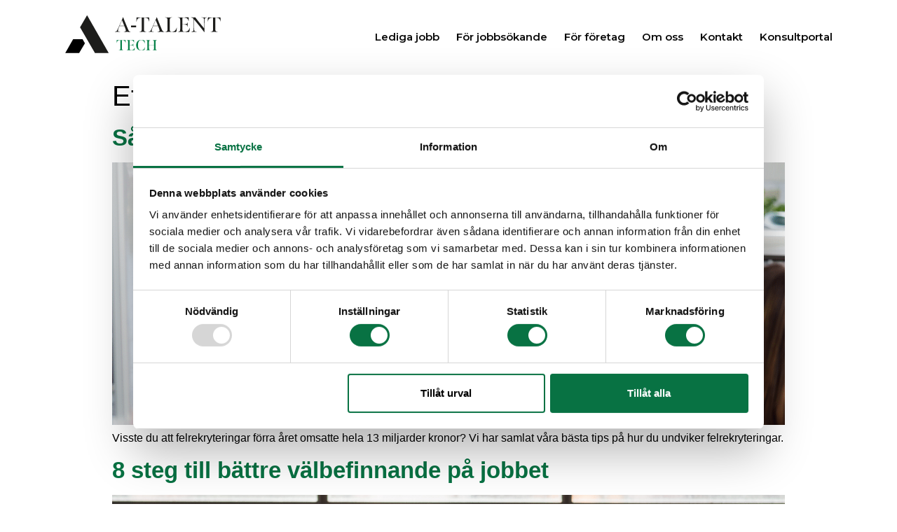

--- FILE ---
content_type: text/html; charset=UTF-8
request_url: https://www.atalenttech.se/tag/tips-rad/
body_size: 14413
content:
<!doctype html>
<html lang="sv-SE">
<head>
	<meta charset="UTF-8">
		<meta name="viewport" content="width=device-width, initial-scale=1">
	<link rel="profile" href="https://gmpg.org/xfn/11">
	<script type="text/javascript">
	window.dataLayer = window.dataLayer || [];

	function gtag() {
		dataLayer.
		push(arguments);
	}

	gtag("consent", "default", {
		ad_user_data: "denied",
		ad_personalization: "denied",
		ad_storage: "denied",
		analytics_storage: "denied",
		functionality_storage: "denied",
		personalization_storage: "denied",
		security_storage: "granted",
		wait_for_update: 500,
	});
	gtag("set", "ads_data_redaction", true);
	</script>
<script type="text/javascript">
		(function (w, d, s, l, i) {
		w[l] = w[l] || [];
		w[l].push({'gtm.start': new Date().getTime(), event: 'gtm.js'});
		var f = d.getElementsByTagName(s)[0], j = d.createElement(s), dl = l !== 'dataLayer' ? '&l=' + l : '';
		j.async = true;
		j.src = 'https://www.googletagmanager.com/gtm.js?id=' + i + dl;
		f.parentNode.insertBefore(j, f);
	})(
		window,
		document,
		'script',
		'dataLayer',
		'GTM-N3BFH2G5'
	);
</script>
<script type="text/javascript"
		id="Cookiebot"
		src="https://consent.cookiebot.com/uc.js"
		data-implementation="wp"
		data-cbid="3c007442-f441-48c7-9a68-151902856354"
							async	></script>
<script type="text/javascript">
/* <![CDATA[ */
var theplus_ajax_url = "https://www.atalenttech.se/wp-admin/admin-ajax.php";
		var theplus_ajax_post_url = "https://www.atalenttech.se/wp-admin/admin-post.php";
		var theplus_nonce = "37763e4081";
/* ]]> */
</script>
<meta name='robots' content='index, follow, max-image-preview:large, max-snippet:-1, max-video-preview:-1' />

	<!-- This site is optimized with the Yoast SEO plugin v25.1 - https://yoast.com/wordpress/plugins/seo/ -->
	<title>Tips &amp; Råd-arkiv - A-Talent Tech</title>
	<link rel="canonical" href="https://www.atalenttech.se/tag/tips-rad/" />
	<meta property="og:locale" content="sv_SE" />
	<meta property="og:type" content="article" />
	<meta property="og:title" content="Tips &amp; Råd-arkiv - A-Talent Tech" />
	<meta property="og:url" content="https://www.atalenttech.se/tag/tips-rad/" />
	<meta property="og:site_name" content="A-Talent Tech" />
	<meta name="twitter:card" content="summary_large_image" />
	<script type="application/ld+json" class="yoast-schema-graph">{"@context":"https://schema.org","@graph":[{"@type":"CollectionPage","@id":"https://www.atalenttech.se/tag/tips-rad/","url":"https://www.atalenttech.se/tag/tips-rad/","name":"Tips &amp; Råd-arkiv - A-Talent Tech","isPartOf":{"@id":"https://www.atalenttech.se/#website"},"primaryImageOfPage":{"@id":"https://www.atalenttech.se/tag/tips-rad/#primaryimage"},"image":{"@id":"https://www.atalenttech.se/tag/tips-rad/#primaryimage"},"thumbnailUrl":"https://www.atalenttech.se/wp-content/uploads/2020/02/Omslagsbild-Blogg_Inlagg-39.png","breadcrumb":{"@id":"https://www.atalenttech.se/tag/tips-rad/#breadcrumb"},"inLanguage":"sv-SE"},{"@type":"ImageObject","inLanguage":"sv-SE","@id":"https://www.atalenttech.se/tag/tips-rad/#primaryimage","url":"https://www.atalenttech.se/wp-content/uploads/2020/02/Omslagsbild-Blogg_Inlagg-39.png","contentUrl":"https://www.atalenttech.se/wp-content/uploads/2020/02/Omslagsbild-Blogg_Inlagg-39.png","width":1024,"height":400},{"@type":"BreadcrumbList","@id":"https://www.atalenttech.se/tag/tips-rad/#breadcrumb","itemListElement":[{"@type":"ListItem","position":1,"name":"Hem","item":"https://www.atalenttech.se/"},{"@type":"ListItem","position":2,"name":"Tips &amp; Råd"}]},{"@type":"WebSite","@id":"https://www.atalenttech.se/#website","url":"https://www.atalenttech.se/","name":"A-Talent Tech","description":"Rekrytering och konsultuthyrning av ingenjörer och tekniker","publisher":{"@id":"https://www.atalenttech.se/#organization"},"potentialAction":[{"@type":"SearchAction","target":{"@type":"EntryPoint","urlTemplate":"https://www.atalenttech.se/?s={search_term_string}"},"query-input":{"@type":"PropertyValueSpecification","valueRequired":true,"valueName":"search_term_string"}}],"inLanguage":"sv-SE"},{"@type":"Organization","@id":"https://www.atalenttech.se/#organization","name":"A-Talent Tech","url":"https://www.atalenttech.se/","logo":{"@type":"ImageObject","inLanguage":"sv-SE","@id":"https://www.atalenttech.se/#/schema/logo/image/","url":"https://www.atalenttech.se/wp-content/uploads/2021/06/Tech-1.svg","contentUrl":"https://www.atalenttech.se/wp-content/uploads/2021/06/Tech-1.svg","width":755,"height":244,"caption":"A-Talent Tech"},"image":{"@id":"https://www.atalenttech.se/#/schema/logo/image/"}}]}</script>
	<!-- / Yoast SEO plugin. -->


<link rel='dns-prefetch' href='//js.hs-scripts.com' />
<link rel="alternate" type="application/rss+xml" title="A-Talent Tech &raquo; Webbflöde" href="https://www.atalenttech.se/feed/" />
<link rel="alternate" type="application/rss+xml" title="A-Talent Tech &raquo; Kommentarsflöde" href="https://www.atalenttech.se/comments/feed/" />
<link rel="alternate" type="application/rss+xml" title="A-Talent Tech &raquo; etikettflöde för Tips &amp; Råd" href="https://www.atalenttech.se/tag/tips-rad/feed/" />
<link rel="stylesheet" type="text/css" href="https://use.typekit.net/ulr7hzw.css"><style id='wp-img-auto-sizes-contain-inline-css' type='text/css'>
img:is([sizes=auto i],[sizes^="auto," i]){contain-intrinsic-size:3000px 1500px}
/*# sourceURL=wp-img-auto-sizes-contain-inline-css */
</style>
<style id='wp-emoji-styles-inline-css' type='text/css'>

	img.wp-smiley, img.emoji {
		display: inline !important;
		border: none !important;
		box-shadow: none !important;
		height: 1em !important;
		width: 1em !important;
		margin: 0 0.07em !important;
		vertical-align: -0.1em !important;
		background: none !important;
		padding: 0 !important;
	}
/*# sourceURL=wp-emoji-styles-inline-css */
</style>
<link rel='stylesheet' id='wp-block-library-css' href='https://www.atalenttech.se/wp-includes/css/dist/block-library/style.min.css?ver=6.9' type='text/css' media='all' />
<style id='wp-block-heading-inline-css' type='text/css'>
h1:where(.wp-block-heading).has-background,h2:where(.wp-block-heading).has-background,h3:where(.wp-block-heading).has-background,h4:where(.wp-block-heading).has-background,h5:where(.wp-block-heading).has-background,h6:where(.wp-block-heading).has-background{padding:1.25em 2.375em}h1.has-text-align-left[style*=writing-mode]:where([style*=vertical-lr]),h1.has-text-align-right[style*=writing-mode]:where([style*=vertical-rl]),h2.has-text-align-left[style*=writing-mode]:where([style*=vertical-lr]),h2.has-text-align-right[style*=writing-mode]:where([style*=vertical-rl]),h3.has-text-align-left[style*=writing-mode]:where([style*=vertical-lr]),h3.has-text-align-right[style*=writing-mode]:where([style*=vertical-rl]),h4.has-text-align-left[style*=writing-mode]:where([style*=vertical-lr]),h4.has-text-align-right[style*=writing-mode]:where([style*=vertical-rl]),h5.has-text-align-left[style*=writing-mode]:where([style*=vertical-lr]),h5.has-text-align-right[style*=writing-mode]:where([style*=vertical-rl]),h6.has-text-align-left[style*=writing-mode]:where([style*=vertical-lr]),h6.has-text-align-right[style*=writing-mode]:where([style*=vertical-rl]){rotate:180deg}
/*# sourceURL=https://www.atalenttech.se/wp-includes/blocks/heading/style.min.css */
</style>
<style id='wp-block-list-inline-css' type='text/css'>
ol,ul{box-sizing:border-box}:root :where(.wp-block-list.has-background){padding:1.25em 2.375em}
/*# sourceURL=https://www.atalenttech.se/wp-includes/blocks/list/style.min.css */
</style>
<style id='wp-block-paragraph-inline-css' type='text/css'>
.is-small-text{font-size:.875em}.is-regular-text{font-size:1em}.is-large-text{font-size:2.25em}.is-larger-text{font-size:3em}.has-drop-cap:not(:focus):first-letter{float:left;font-size:8.4em;font-style:normal;font-weight:100;line-height:.68;margin:.05em .1em 0 0;text-transform:uppercase}body.rtl .has-drop-cap:not(:focus):first-letter{float:none;margin-left:.1em}p.has-drop-cap.has-background{overflow:hidden}:root :where(p.has-background){padding:1.25em 2.375em}:where(p.has-text-color:not(.has-link-color)) a{color:inherit}p.has-text-align-left[style*="writing-mode:vertical-lr"],p.has-text-align-right[style*="writing-mode:vertical-rl"]{rotate:180deg}
/*# sourceURL=https://www.atalenttech.se/wp-includes/blocks/paragraph/style.min.css */
</style>
<style id='global-styles-inline-css' type='text/css'>
:root{--wp--preset--aspect-ratio--square: 1;--wp--preset--aspect-ratio--4-3: 4/3;--wp--preset--aspect-ratio--3-4: 3/4;--wp--preset--aspect-ratio--3-2: 3/2;--wp--preset--aspect-ratio--2-3: 2/3;--wp--preset--aspect-ratio--16-9: 16/9;--wp--preset--aspect-ratio--9-16: 9/16;--wp--preset--color--black: #000000;--wp--preset--color--cyan-bluish-gray: #abb8c3;--wp--preset--color--white: #ffffff;--wp--preset--color--pale-pink: #f78da7;--wp--preset--color--vivid-red: #cf2e2e;--wp--preset--color--luminous-vivid-orange: #ff6900;--wp--preset--color--luminous-vivid-amber: #fcb900;--wp--preset--color--light-green-cyan: #7bdcb5;--wp--preset--color--vivid-green-cyan: #00d084;--wp--preset--color--pale-cyan-blue: #8ed1fc;--wp--preset--color--vivid-cyan-blue: #0693e3;--wp--preset--color--vivid-purple: #9b51e0;--wp--preset--gradient--vivid-cyan-blue-to-vivid-purple: linear-gradient(135deg,rgb(6,147,227) 0%,rgb(155,81,224) 100%);--wp--preset--gradient--light-green-cyan-to-vivid-green-cyan: linear-gradient(135deg,rgb(122,220,180) 0%,rgb(0,208,130) 100%);--wp--preset--gradient--luminous-vivid-amber-to-luminous-vivid-orange: linear-gradient(135deg,rgb(252,185,0) 0%,rgb(255,105,0) 100%);--wp--preset--gradient--luminous-vivid-orange-to-vivid-red: linear-gradient(135deg,rgb(255,105,0) 0%,rgb(207,46,46) 100%);--wp--preset--gradient--very-light-gray-to-cyan-bluish-gray: linear-gradient(135deg,rgb(238,238,238) 0%,rgb(169,184,195) 100%);--wp--preset--gradient--cool-to-warm-spectrum: linear-gradient(135deg,rgb(74,234,220) 0%,rgb(151,120,209) 20%,rgb(207,42,186) 40%,rgb(238,44,130) 60%,rgb(251,105,98) 80%,rgb(254,248,76) 100%);--wp--preset--gradient--blush-light-purple: linear-gradient(135deg,rgb(255,206,236) 0%,rgb(152,150,240) 100%);--wp--preset--gradient--blush-bordeaux: linear-gradient(135deg,rgb(254,205,165) 0%,rgb(254,45,45) 50%,rgb(107,0,62) 100%);--wp--preset--gradient--luminous-dusk: linear-gradient(135deg,rgb(255,203,112) 0%,rgb(199,81,192) 50%,rgb(65,88,208) 100%);--wp--preset--gradient--pale-ocean: linear-gradient(135deg,rgb(255,245,203) 0%,rgb(182,227,212) 50%,rgb(51,167,181) 100%);--wp--preset--gradient--electric-grass: linear-gradient(135deg,rgb(202,248,128) 0%,rgb(113,206,126) 100%);--wp--preset--gradient--midnight: linear-gradient(135deg,rgb(2,3,129) 0%,rgb(40,116,252) 100%);--wp--preset--font-size--small: 13px;--wp--preset--font-size--medium: 20px;--wp--preset--font-size--large: 36px;--wp--preset--font-size--x-large: 42px;--wp--preset--spacing--20: 0.44rem;--wp--preset--spacing--30: 0.67rem;--wp--preset--spacing--40: 1rem;--wp--preset--spacing--50: 1.5rem;--wp--preset--spacing--60: 2.25rem;--wp--preset--spacing--70: 3.38rem;--wp--preset--spacing--80: 5.06rem;--wp--preset--shadow--natural: 6px 6px 9px rgba(0, 0, 0, 0.2);--wp--preset--shadow--deep: 12px 12px 50px rgba(0, 0, 0, 0.4);--wp--preset--shadow--sharp: 6px 6px 0px rgba(0, 0, 0, 0.2);--wp--preset--shadow--outlined: 6px 6px 0px -3px rgb(255, 255, 255), 6px 6px rgb(0, 0, 0);--wp--preset--shadow--crisp: 6px 6px 0px rgb(0, 0, 0);}:where(.is-layout-flex){gap: 0.5em;}:where(.is-layout-grid){gap: 0.5em;}body .is-layout-flex{display: flex;}.is-layout-flex{flex-wrap: wrap;align-items: center;}.is-layout-flex > :is(*, div){margin: 0;}body .is-layout-grid{display: grid;}.is-layout-grid > :is(*, div){margin: 0;}:where(.wp-block-columns.is-layout-flex){gap: 2em;}:where(.wp-block-columns.is-layout-grid){gap: 2em;}:where(.wp-block-post-template.is-layout-flex){gap: 1.25em;}:where(.wp-block-post-template.is-layout-grid){gap: 1.25em;}.has-black-color{color: var(--wp--preset--color--black) !important;}.has-cyan-bluish-gray-color{color: var(--wp--preset--color--cyan-bluish-gray) !important;}.has-white-color{color: var(--wp--preset--color--white) !important;}.has-pale-pink-color{color: var(--wp--preset--color--pale-pink) !important;}.has-vivid-red-color{color: var(--wp--preset--color--vivid-red) !important;}.has-luminous-vivid-orange-color{color: var(--wp--preset--color--luminous-vivid-orange) !important;}.has-luminous-vivid-amber-color{color: var(--wp--preset--color--luminous-vivid-amber) !important;}.has-light-green-cyan-color{color: var(--wp--preset--color--light-green-cyan) !important;}.has-vivid-green-cyan-color{color: var(--wp--preset--color--vivid-green-cyan) !important;}.has-pale-cyan-blue-color{color: var(--wp--preset--color--pale-cyan-blue) !important;}.has-vivid-cyan-blue-color{color: var(--wp--preset--color--vivid-cyan-blue) !important;}.has-vivid-purple-color{color: var(--wp--preset--color--vivid-purple) !important;}.has-black-background-color{background-color: var(--wp--preset--color--black) !important;}.has-cyan-bluish-gray-background-color{background-color: var(--wp--preset--color--cyan-bluish-gray) !important;}.has-white-background-color{background-color: var(--wp--preset--color--white) !important;}.has-pale-pink-background-color{background-color: var(--wp--preset--color--pale-pink) !important;}.has-vivid-red-background-color{background-color: var(--wp--preset--color--vivid-red) !important;}.has-luminous-vivid-orange-background-color{background-color: var(--wp--preset--color--luminous-vivid-orange) !important;}.has-luminous-vivid-amber-background-color{background-color: var(--wp--preset--color--luminous-vivid-amber) !important;}.has-light-green-cyan-background-color{background-color: var(--wp--preset--color--light-green-cyan) !important;}.has-vivid-green-cyan-background-color{background-color: var(--wp--preset--color--vivid-green-cyan) !important;}.has-pale-cyan-blue-background-color{background-color: var(--wp--preset--color--pale-cyan-blue) !important;}.has-vivid-cyan-blue-background-color{background-color: var(--wp--preset--color--vivid-cyan-blue) !important;}.has-vivid-purple-background-color{background-color: var(--wp--preset--color--vivid-purple) !important;}.has-black-border-color{border-color: var(--wp--preset--color--black) !important;}.has-cyan-bluish-gray-border-color{border-color: var(--wp--preset--color--cyan-bluish-gray) !important;}.has-white-border-color{border-color: var(--wp--preset--color--white) !important;}.has-pale-pink-border-color{border-color: var(--wp--preset--color--pale-pink) !important;}.has-vivid-red-border-color{border-color: var(--wp--preset--color--vivid-red) !important;}.has-luminous-vivid-orange-border-color{border-color: var(--wp--preset--color--luminous-vivid-orange) !important;}.has-luminous-vivid-amber-border-color{border-color: var(--wp--preset--color--luminous-vivid-amber) !important;}.has-light-green-cyan-border-color{border-color: var(--wp--preset--color--light-green-cyan) !important;}.has-vivid-green-cyan-border-color{border-color: var(--wp--preset--color--vivid-green-cyan) !important;}.has-pale-cyan-blue-border-color{border-color: var(--wp--preset--color--pale-cyan-blue) !important;}.has-vivid-cyan-blue-border-color{border-color: var(--wp--preset--color--vivid-cyan-blue) !important;}.has-vivid-purple-border-color{border-color: var(--wp--preset--color--vivid-purple) !important;}.has-vivid-cyan-blue-to-vivid-purple-gradient-background{background: var(--wp--preset--gradient--vivid-cyan-blue-to-vivid-purple) !important;}.has-light-green-cyan-to-vivid-green-cyan-gradient-background{background: var(--wp--preset--gradient--light-green-cyan-to-vivid-green-cyan) !important;}.has-luminous-vivid-amber-to-luminous-vivid-orange-gradient-background{background: var(--wp--preset--gradient--luminous-vivid-amber-to-luminous-vivid-orange) !important;}.has-luminous-vivid-orange-to-vivid-red-gradient-background{background: var(--wp--preset--gradient--luminous-vivid-orange-to-vivid-red) !important;}.has-very-light-gray-to-cyan-bluish-gray-gradient-background{background: var(--wp--preset--gradient--very-light-gray-to-cyan-bluish-gray) !important;}.has-cool-to-warm-spectrum-gradient-background{background: var(--wp--preset--gradient--cool-to-warm-spectrum) !important;}.has-blush-light-purple-gradient-background{background: var(--wp--preset--gradient--blush-light-purple) !important;}.has-blush-bordeaux-gradient-background{background: var(--wp--preset--gradient--blush-bordeaux) !important;}.has-luminous-dusk-gradient-background{background: var(--wp--preset--gradient--luminous-dusk) !important;}.has-pale-ocean-gradient-background{background: var(--wp--preset--gradient--pale-ocean) !important;}.has-electric-grass-gradient-background{background: var(--wp--preset--gradient--electric-grass) !important;}.has-midnight-gradient-background{background: var(--wp--preset--gradient--midnight) !important;}.has-small-font-size{font-size: var(--wp--preset--font-size--small) !important;}.has-medium-font-size{font-size: var(--wp--preset--font-size--medium) !important;}.has-large-font-size{font-size: var(--wp--preset--font-size--large) !important;}.has-x-large-font-size{font-size: var(--wp--preset--font-size--x-large) !important;}
/*# sourceURL=global-styles-inline-css */
</style>

<style id='classic-theme-styles-inline-css' type='text/css'>
/*! This file is auto-generated */
.wp-block-button__link{color:#fff;background-color:#32373c;border-radius:9999px;box-shadow:none;text-decoration:none;padding:calc(.667em + 2px) calc(1.333em + 2px);font-size:1.125em}.wp-block-file__button{background:#32373c;color:#fff;text-decoration:none}
/*# sourceURL=/wp-includes/css/classic-themes.min.css */
</style>
<link rel='stylesheet' id='hfe-style-css' href='https://www.atalenttech.se/wp-content/plugins/header-footer-elementor/assets/css/header-footer-elementor.css?ver=1.6.17' type='text/css' media='all' />
<link rel='stylesheet' id='elementor-icons-css' href='https://www.atalenttech.se/wp-content/plugins/elementor/assets/lib/eicons/css/elementor-icons.min.css?ver=5.23.0' type='text/css' media='all' />
<link rel='stylesheet' id='elementor-frontend-css' href='https://www.atalenttech.se/wp-content/plugins/elementor/assets/css/frontend.min.css?ver=3.17.3' type='text/css' media='all' />
<link rel='stylesheet' id='swiper-css' href='https://www.atalenttech.se/wp-content/plugins/elementor/assets/lib/swiper/css/swiper.min.css?ver=5.3.6' type='text/css' media='all' />
<link rel='stylesheet' id='elementor-post-6-css' href='https://www.atalenttech.se/wp-content/uploads/elementor/css/post-6.css?ver=1700111613' type='text/css' media='all' />
<link rel='stylesheet' id='elementor-pro-css' href='https://www.atalenttech.se/wp-content/plugins/elementor-pro/assets/css/frontend.min.css?ver=3.17.1' type='text/css' media='all' />
<link rel='stylesheet' id='elementor-global-css' href='https://www.atalenttech.se/wp-content/uploads/elementor/css/global.css?ver=1700111615' type='text/css' media='all' />
<link rel='stylesheet' id='theplus-front-css-css' href='//www.atalenttech.se/wp-content/uploads/theplus-addons/theplus.min.css?ver=5.0.8' type='text/css' media='all' />
<link rel='stylesheet' id='hello-elementor-css' href='https://www.atalenttech.se/wp-content/themes/hello-elementor/style.min.css?ver=2.5.0' type='text/css' media='all' />
<link rel='stylesheet' id='hello-elementor-theme-style-css' href='https://www.atalenttech.se/wp-content/themes/hello-elementor/theme.min.css?ver=2.5.0' type='text/css' media='all' />
<link rel='stylesheet' id='elementor-post-12-css' href='https://www.atalenttech.se/wp-content/uploads/elementor/css/post-12.css?ver=1700111615' type='text/css' media='all' />
<link rel='stylesheet' id='hfe-widgets-style-css' href='https://www.atalenttech.se/wp-content/plugins/header-footer-elementor/inc/widgets-css/frontend.css?ver=1.6.17' type='text/css' media='all' />
<link rel='stylesheet' id='elementor-post-261-css' href='https://www.atalenttech.se/wp-content/uploads/elementor/css/post-261.css?ver=1756379564' type='text/css' media='all' />
<link rel='stylesheet' id='hello-elementor-child-style-css' href='https://www.atalenttech.se/wp-content/themes/A-Talent%20tema/style.css?ver=1.0.0' type='text/css' media='all' />
<link rel='stylesheet' id='eael-general-css' href='https://www.atalenttech.se/wp-content/plugins/essential-addons-for-elementor-lite/assets/front-end/css/view/general.min.css?ver=5.8.16' type='text/css' media='all' />
<link rel='stylesheet' id='ecs-styles-css' href='https://www.atalenttech.se/wp-content/plugins/ele-custom-skin/assets/css/ecs-style.css?ver=3.1.9' type='text/css' media='all' />
<link rel='stylesheet' id='elementor-post-7644-css' href='https://www.atalenttech.se/wp-content/uploads/elementor/css/post-7644.css?ver=1683912136' type='text/css' media='all' />
<link rel='stylesheet' id='elementor-post-7808-css' href='https://www.atalenttech.se/wp-content/uploads/elementor/css/post-7808.css?ver=1643235750' type='text/css' media='all' />
<link rel='stylesheet' id='google-fonts-1-css' href='https://fonts.googleapis.com/css?family=Montserrat%3A100%2C100italic%2C200%2C200italic%2C300%2C300italic%2C400%2C400italic%2C500%2C500italic%2C600%2C600italic%2C700%2C700italic%2C800%2C800italic%2C900%2C900italic&#038;display=auto&#038;ver=6.9' type='text/css' media='all' />
<link rel='stylesheet' id='elementor-icons-shared-0-css' href='https://www.atalenttech.se/wp-content/plugins/elementor/assets/lib/font-awesome/css/fontawesome.min.css?ver=5.15.3' type='text/css' media='all' />
<link rel='stylesheet' id='elementor-icons-fa-solid-css' href='https://www.atalenttech.se/wp-content/plugins/elementor/assets/lib/font-awesome/css/solid.min.css?ver=5.15.3' type='text/css' media='all' />
<link rel='stylesheet' id='elementor-icons-fa-regular-css' href='https://www.atalenttech.se/wp-content/plugins/elementor/assets/lib/font-awesome/css/regular.min.css?ver=5.15.3' type='text/css' media='all' />
<link rel='stylesheet' id='elementor-icons-fa-brands-css' href='https://www.atalenttech.se/wp-content/plugins/elementor/assets/lib/font-awesome/css/brands.min.css?ver=5.15.3' type='text/css' media='all' />
<link rel="preconnect" href="https://fonts.gstatic.com/" crossorigin><script type="text/javascript" src="https://www.atalenttech.se/wp-includes/js/jquery/jquery.min.js?ver=3.7.1" id="jquery-core-js"></script>
<script type="text/javascript" src="https://www.atalenttech.se/wp-includes/js/jquery/jquery-migrate.min.js?ver=3.4.1" id="jquery-migrate-js"></script>
<script type="text/javascript" id="ecs_ajax_load-js-extra">
/* <![CDATA[ */
var ecs_ajax_params = {"ajaxurl":"https://www.atalenttech.se/wp-admin/admin-ajax.php","posts":"{\"tag\":\"tips-rad\",\"error\":\"\",\"m\":\"\",\"p\":0,\"post_parent\":\"\",\"subpost\":\"\",\"subpost_id\":\"\",\"attachment\":\"\",\"attachment_id\":0,\"name\":\"\",\"pagename\":\"\",\"page_id\":0,\"second\":\"\",\"minute\":\"\",\"hour\":\"\",\"day\":0,\"monthnum\":0,\"year\":0,\"w\":0,\"category_name\":\"\",\"cat\":\"\",\"tag_id\":24,\"author\":\"\",\"author_name\":\"\",\"feed\":\"\",\"tb\":\"\",\"paged\":0,\"meta_key\":\"\",\"meta_value\":\"\",\"preview\":\"\",\"s\":\"\",\"sentence\":\"\",\"title\":\"\",\"fields\":\"all\",\"menu_order\":\"\",\"embed\":\"\",\"category__in\":[],\"category__not_in\":[],\"category__and\":[],\"post__in\":[],\"post__not_in\":[],\"post_name__in\":[],\"tag__in\":[],\"tag__not_in\":[],\"tag__and\":[],\"tag_slug__in\":[\"tips-rad\"],\"tag_slug__and\":[],\"post_parent__in\":[],\"post_parent__not_in\":[],\"author__in\":[],\"author__not_in\":[],\"search_columns\":[],\"ignore_sticky_posts\":false,\"suppress_filters\":false,\"cache_results\":true,\"update_post_term_cache\":true,\"update_menu_item_cache\":false,\"lazy_load_term_meta\":true,\"update_post_meta_cache\":true,\"post_type\":\"\",\"posts_per_page\":10,\"nopaging\":false,\"comments_per_page\":\"50\",\"no_found_rows\":false,\"order\":\"DESC\"}"};
//# sourceURL=ecs_ajax_load-js-extra
/* ]]> */
</script>
<script type="text/javascript" src="https://www.atalenttech.se/wp-content/plugins/ele-custom-skin/assets/js/ecs_ajax_pagination.js?ver=3.1.9" id="ecs_ajax_load-js"></script>
<script type="text/javascript" src="https://www.atalenttech.se/wp-content/plugins/ele-custom-skin/assets/js/ecs.js?ver=3.1.9" id="ecs-script-js"></script>
<link rel="https://api.w.org/" href="https://www.atalenttech.se/wp-json/" /><link rel="alternate" title="JSON" type="application/json" href="https://www.atalenttech.se/wp-json/wp/v2/tags/24" /><link rel="EditURI" type="application/rsd+xml" title="RSD" href="https://www.atalenttech.se/xmlrpc.php?rsd" />
<meta name="generator" content="WordPress 6.9" />
<!-- Google Tag Manager --> 
<script>(function(w,d,s,l,i){w[l]=w[l]||[];w[l].push({'gtm.start':
new Date().getTime(),event:'gtm.js'});var f=d.getElementsByTagName(s)[0],
j=d.createElement(s),dl=l!='dataLayer'?'&l='+l:'';j.async=true;j.src=
'https://www.googletagmanager.com/gtm.js?id='+i+dl;f.parentNode.insertBefore(j,f);
})(window,document,'script','dataLayer','GTM-N3BFH2G5');</script>
<!-- End Google Tag Manager —>			<!-- DO NOT COPY THIS SNIPPET! Start of Page Analytics Tracking for HubSpot WordPress plugin v11.3.6-->
			<script class="hsq-set-content-id" data-content-id="listing-page">
				var _hsq = _hsq || [];
				_hsq.push(["setContentType", "listing-page"]);
			</script>
			<!-- DO NOT COPY THIS SNIPPET! End of Page Analytics Tracking for HubSpot WordPress plugin -->
						<style>*:not(.elementor-editor-active) .plus-conditions--hidden {display: none;}</style>
		<meta name="generator" content="Elementor 3.17.3; features: e_dom_optimization, e_optimized_assets_loading, additional_custom_breakpoints; settings: css_print_method-external, google_font-enabled, font_display-auto">
<link rel="icon" href="https://www.atalenttech.se/wp-content/uploads/2021/06/symbol-tech.svg" sizes="32x32" />
<link rel="icon" href="https://www.atalenttech.se/wp-content/uploads/2021/06/symbol-tech.svg" sizes="192x192" />
<link rel="apple-touch-icon" href="https://www.atalenttech.se/wp-content/uploads/2021/06/symbol-tech.svg" />
<meta name="msapplication-TileImage" content="https://www.atalenttech.se/wp-content/uploads/2021/06/symbol-tech.svg" />
</head>
<body class="archive tag tag-tips-rad tag-24 wp-custom-logo wp-theme-hello-elementor wp-child-theme-A-Talenttema ehf-template-hello-elementor ehf-stylesheet-A-Talent tema elementor-default elementor-kit-6">

<!-- Google Tag Manager (noscript) --> 
<noscript><iframe src="https://www.googletagmanager.com/ns.html?id=GTM-N3BFH2G5"
height="0" width="0" style="display:none;visibility:hidden"></iframe></noscript>
<!-- End Google Tag Manager (noscript) -->		<div data-elementor-type="header" data-elementor-id="12" class="elementor elementor-12 elementor-location-header" data-elementor-post-type="elementor_library">
								<section class="elementor-section elementor-top-section elementor-element elementor-element-c4124f6 elementor-section-height-min-height elementor-section-boxed elementor-section-height-default elementor-section-items-middle" data-id="c4124f6" data-element_type="section" data-settings="{&quot;sticky&quot;:&quot;top&quot;,&quot;animation&quot;:&quot;none&quot;,&quot;background_background&quot;:&quot;classic&quot;,&quot;sticky_on&quot;:[&quot;desktop&quot;,&quot;tablet&quot;,&quot;mobile&quot;],&quot;sticky_offset&quot;:0,&quot;sticky_effects_offset&quot;:0}">
						<div class="elementor-container elementor-column-gap-default">
					<div class="elementor-column elementor-col-50 elementor-top-column elementor-element elementor-element-046a7a1" data-id="046a7a1" data-element_type="column">
			<div class="elementor-widget-wrap elementor-element-populated">
								<div class="elementor-element elementor-element-d91a5e9 elementor-widget elementor-widget-site-logo" data-id="d91a5e9" data-element_type="widget" data-settings="{&quot;align&quot;:&quot;left&quot;,&quot;_animation&quot;:&quot;none&quot;,&quot;width&quot;:{&quot;unit&quot;:&quot;%&quot;,&quot;size&quot;:&quot;&quot;,&quot;sizes&quot;:[]},&quot;width_tablet&quot;:{&quot;unit&quot;:&quot;%&quot;,&quot;size&quot;:&quot;&quot;,&quot;sizes&quot;:[]},&quot;width_mobile&quot;:{&quot;unit&quot;:&quot;%&quot;,&quot;size&quot;:&quot;&quot;,&quot;sizes&quot;:[]},&quot;space&quot;:{&quot;unit&quot;:&quot;%&quot;,&quot;size&quot;:&quot;&quot;,&quot;sizes&quot;:[]},&quot;space_tablet&quot;:{&quot;unit&quot;:&quot;%&quot;,&quot;size&quot;:&quot;&quot;,&quot;sizes&quot;:[]},&quot;space_mobile&quot;:{&quot;unit&quot;:&quot;%&quot;,&quot;size&quot;:&quot;&quot;,&quot;sizes&quot;:[]},&quot;image_border_radius&quot;:{&quot;unit&quot;:&quot;px&quot;,&quot;top&quot;:&quot;&quot;,&quot;right&quot;:&quot;&quot;,&quot;bottom&quot;:&quot;&quot;,&quot;left&quot;:&quot;&quot;,&quot;isLinked&quot;:true},&quot;image_border_radius_tablet&quot;:{&quot;unit&quot;:&quot;px&quot;,&quot;top&quot;:&quot;&quot;,&quot;right&quot;:&quot;&quot;,&quot;bottom&quot;:&quot;&quot;,&quot;left&quot;:&quot;&quot;,&quot;isLinked&quot;:true},&quot;image_border_radius_mobile&quot;:{&quot;unit&quot;:&quot;px&quot;,&quot;top&quot;:&quot;&quot;,&quot;right&quot;:&quot;&quot;,&quot;bottom&quot;:&quot;&quot;,&quot;left&quot;:&quot;&quot;,&quot;isLinked&quot;:true},&quot;caption_padding&quot;:{&quot;unit&quot;:&quot;px&quot;,&quot;top&quot;:&quot;&quot;,&quot;right&quot;:&quot;&quot;,&quot;bottom&quot;:&quot;&quot;,&quot;left&quot;:&quot;&quot;,&quot;isLinked&quot;:true},&quot;caption_padding_tablet&quot;:{&quot;unit&quot;:&quot;px&quot;,&quot;top&quot;:&quot;&quot;,&quot;right&quot;:&quot;&quot;,&quot;bottom&quot;:&quot;&quot;,&quot;left&quot;:&quot;&quot;,&quot;isLinked&quot;:true},&quot;caption_padding_mobile&quot;:{&quot;unit&quot;:&quot;px&quot;,&quot;top&quot;:&quot;&quot;,&quot;right&quot;:&quot;&quot;,&quot;bottom&quot;:&quot;&quot;,&quot;left&quot;:&quot;&quot;,&quot;isLinked&quot;:true},&quot;caption_space&quot;:{&quot;unit&quot;:&quot;px&quot;,&quot;size&quot;:0,&quot;sizes&quot;:[]},&quot;caption_space_tablet&quot;:{&quot;unit&quot;:&quot;px&quot;,&quot;size&quot;:&quot;&quot;,&quot;sizes&quot;:[]},&quot;caption_space_mobile&quot;:{&quot;unit&quot;:&quot;px&quot;,&quot;size&quot;:&quot;&quot;,&quot;sizes&quot;:[]}}" data-widget_type="site-logo.default">
				<div class="elementor-widget-container">
					<div class="hfe-site-logo">
													<a data-elementor-open-lightbox=""  class='elementor-clickable' href="https://www.atalenttech.se">
							<div class="hfe-site-logo-set">           
				<div class="hfe-site-logo-container">
									<img class="hfe-site-logo-img elementor-animation-"  src="https://www.atalenttech.se/wp-content/uploads/2021/06/Tech-1.svg" alt="default-logo"/>
				</div>
			</div>
							</a>
						</div>  
					</div>
				</div>
					</div>
		</div>
				<div class="elementor-column elementor-col-50 elementor-top-column elementor-element elementor-element-c9006a1" data-id="c9006a1" data-element_type="column">
			<div class="elementor-widget-wrap elementor-element-populated">
								<div class="elementor-element elementor-element-9d72891 hfe-nav-menu__align-right hfe-submenu-icon-arrow hfe-submenu-animation-none hfe-link-redirect-child hfe-nav-menu__breakpoint-tablet elementor-widget elementor-widget-navigation-menu" data-id="9d72891" data-element_type="widget" data-settings="{&quot;padding_horizontal_menu_item&quot;:{&quot;unit&quot;:&quot;px&quot;,&quot;size&quot;:12,&quot;sizes&quot;:[]},&quot;padding_horizontal_menu_item_tablet&quot;:{&quot;unit&quot;:&quot;px&quot;,&quot;size&quot;:&quot;&quot;,&quot;sizes&quot;:[]},&quot;padding_horizontal_menu_item_mobile&quot;:{&quot;unit&quot;:&quot;px&quot;,&quot;size&quot;:&quot;&quot;,&quot;sizes&quot;:[]},&quot;padding_vertical_menu_item&quot;:{&quot;unit&quot;:&quot;px&quot;,&quot;size&quot;:15,&quot;sizes&quot;:[]},&quot;padding_vertical_menu_item_tablet&quot;:{&quot;unit&quot;:&quot;px&quot;,&quot;size&quot;:&quot;&quot;,&quot;sizes&quot;:[]},&quot;padding_vertical_menu_item_mobile&quot;:{&quot;unit&quot;:&quot;px&quot;,&quot;size&quot;:&quot;&quot;,&quot;sizes&quot;:[]},&quot;menu_space_between&quot;:{&quot;unit&quot;:&quot;px&quot;,&quot;size&quot;:&quot;&quot;,&quot;sizes&quot;:[]},&quot;menu_space_between_tablet&quot;:{&quot;unit&quot;:&quot;px&quot;,&quot;size&quot;:&quot;&quot;,&quot;sizes&quot;:[]},&quot;menu_space_between_mobile&quot;:{&quot;unit&quot;:&quot;px&quot;,&quot;size&quot;:&quot;&quot;,&quot;sizes&quot;:[]},&quot;menu_row_space&quot;:{&quot;unit&quot;:&quot;px&quot;,&quot;size&quot;:&quot;&quot;,&quot;sizes&quot;:[]},&quot;menu_row_space_tablet&quot;:{&quot;unit&quot;:&quot;px&quot;,&quot;size&quot;:&quot;&quot;,&quot;sizes&quot;:[]},&quot;menu_row_space_mobile&quot;:{&quot;unit&quot;:&quot;px&quot;,&quot;size&quot;:&quot;&quot;,&quot;sizes&quot;:[]},&quot;dropdown_border_radius&quot;:{&quot;unit&quot;:&quot;px&quot;,&quot;top&quot;:&quot;&quot;,&quot;right&quot;:&quot;&quot;,&quot;bottom&quot;:&quot;&quot;,&quot;left&quot;:&quot;&quot;,&quot;isLinked&quot;:true},&quot;dropdown_border_radius_tablet&quot;:{&quot;unit&quot;:&quot;px&quot;,&quot;top&quot;:&quot;&quot;,&quot;right&quot;:&quot;&quot;,&quot;bottom&quot;:&quot;&quot;,&quot;left&quot;:&quot;&quot;,&quot;isLinked&quot;:true},&quot;dropdown_border_radius_mobile&quot;:{&quot;unit&quot;:&quot;px&quot;,&quot;top&quot;:&quot;&quot;,&quot;right&quot;:&quot;&quot;,&quot;bottom&quot;:&quot;&quot;,&quot;left&quot;:&quot;&quot;,&quot;isLinked&quot;:true},&quot;width_dropdown_item&quot;:{&quot;unit&quot;:&quot;px&quot;,&quot;size&quot;:&quot;220&quot;,&quot;sizes&quot;:[]},&quot;width_dropdown_item_tablet&quot;:{&quot;unit&quot;:&quot;px&quot;,&quot;size&quot;:&quot;&quot;,&quot;sizes&quot;:[]},&quot;width_dropdown_item_mobile&quot;:{&quot;unit&quot;:&quot;px&quot;,&quot;size&quot;:&quot;&quot;,&quot;sizes&quot;:[]},&quot;padding_horizontal_dropdown_item&quot;:{&quot;unit&quot;:&quot;px&quot;,&quot;size&quot;:&quot;&quot;,&quot;sizes&quot;:[]},&quot;padding_horizontal_dropdown_item_tablet&quot;:{&quot;unit&quot;:&quot;px&quot;,&quot;size&quot;:&quot;&quot;,&quot;sizes&quot;:[]},&quot;padding_horizontal_dropdown_item_mobile&quot;:{&quot;unit&quot;:&quot;px&quot;,&quot;size&quot;:&quot;&quot;,&quot;sizes&quot;:[]},&quot;padding_vertical_dropdown_item&quot;:{&quot;unit&quot;:&quot;px&quot;,&quot;size&quot;:15,&quot;sizes&quot;:[]},&quot;padding_vertical_dropdown_item_tablet&quot;:{&quot;unit&quot;:&quot;px&quot;,&quot;size&quot;:&quot;&quot;,&quot;sizes&quot;:[]},&quot;padding_vertical_dropdown_item_mobile&quot;:{&quot;unit&quot;:&quot;px&quot;,&quot;size&quot;:&quot;&quot;,&quot;sizes&quot;:[]},&quot;distance_from_menu&quot;:{&quot;unit&quot;:&quot;px&quot;,&quot;size&quot;:&quot;&quot;,&quot;sizes&quot;:[]},&quot;distance_from_menu_tablet&quot;:{&quot;unit&quot;:&quot;px&quot;,&quot;size&quot;:&quot;&quot;,&quot;sizes&quot;:[]},&quot;distance_from_menu_mobile&quot;:{&quot;unit&quot;:&quot;px&quot;,&quot;size&quot;:&quot;&quot;,&quot;sizes&quot;:[]},&quot;toggle_size&quot;:{&quot;unit&quot;:&quot;px&quot;,&quot;size&quot;:&quot;&quot;,&quot;sizes&quot;:[]},&quot;toggle_size_tablet&quot;:{&quot;unit&quot;:&quot;px&quot;,&quot;size&quot;:&quot;&quot;,&quot;sizes&quot;:[]},&quot;toggle_size_mobile&quot;:{&quot;unit&quot;:&quot;px&quot;,&quot;size&quot;:&quot;&quot;,&quot;sizes&quot;:[]},&quot;toggle_border_width&quot;:{&quot;unit&quot;:&quot;px&quot;,&quot;size&quot;:&quot;&quot;,&quot;sizes&quot;:[]},&quot;toggle_border_width_tablet&quot;:{&quot;unit&quot;:&quot;px&quot;,&quot;size&quot;:&quot;&quot;,&quot;sizes&quot;:[]},&quot;toggle_border_width_mobile&quot;:{&quot;unit&quot;:&quot;px&quot;,&quot;size&quot;:&quot;&quot;,&quot;sizes&quot;:[]},&quot;toggle_border_radius&quot;:{&quot;unit&quot;:&quot;px&quot;,&quot;size&quot;:&quot;&quot;,&quot;sizes&quot;:[]},&quot;toggle_border_radius_tablet&quot;:{&quot;unit&quot;:&quot;px&quot;,&quot;size&quot;:&quot;&quot;,&quot;sizes&quot;:[]},&quot;toggle_border_radius_mobile&quot;:{&quot;unit&quot;:&quot;px&quot;,&quot;size&quot;:&quot;&quot;,&quot;sizes&quot;:[]}}" data-widget_type="navigation-menu.default">
				<div class="elementor-widget-container">
						<div class="hfe-nav-menu hfe-layout-horizontal hfe-nav-menu-layout horizontal hfe-pointer__none" data-layout="horizontal">
				<div role="button" class="hfe-nav-menu__toggle elementor-clickable">
					<span class="screen-reader-text">Menu</span>
					<div class="hfe-nav-menu-icon">
						<i aria-hidden="true"  class="fas fa-align-justify"></i>					</div>
				</div>
				<nav class="hfe-nav-menu__layout-horizontal hfe-nav-menu__submenu-arrow" data-toggle-icon="&lt;i aria-hidden=&quot;true&quot; tabindex=&quot;0&quot; class=&quot;fas fa-align-justify&quot;&gt;&lt;/i&gt;" data-close-icon="&lt;i aria-hidden=&quot;true&quot; tabindex=&quot;0&quot; class=&quot;far fa-window-close&quot;&gt;&lt;/i&gt;" data-full-width="yes"><ul id="menu-1-9d72891" class="hfe-nav-menu"><li id="menu-item-8480" class="menu-item menu-item-type-post_type menu-item-object-page parent hfe-creative-menu"><a href="https://www.atalenttech.se/lediga-jobb/" class = "hfe-menu-item">Lediga jobb</a></li>
<li id="menu-item-8481" class="menu-item menu-item-type-post_type menu-item-object-page parent hfe-creative-menu"><a href="https://www.atalenttech.se/for-jobbsokande/" class = "hfe-menu-item">För jobbsökande</a></li>
<li id="menu-item-8485" class="menu-item menu-item-type-post_type menu-item-object-page parent hfe-creative-menu"><a href="https://www.atalenttech.se/for-foretag/" class = "hfe-menu-item">För företag</a></li>
<li id="menu-item-8495" class="menu-item menu-item-type-post_type menu-item-object-page parent hfe-creative-menu"><a href="https://www.atalenttech.se/om-oss/" class = "hfe-menu-item">Om oss</a></li>
<li id="menu-item-8496" class="menu-item menu-item-type-post_type menu-item-object-page parent hfe-creative-menu"><a href="https://www.atalenttech.se/kontakta-oss/" class = "hfe-menu-item">Kontakt</a></li>
<li id="menu-item-9863" class="menu-item menu-item-type-custom menu-item-object-custom parent hfe-creative-menu"><a href="https://atalent.millnet.cloud/cgi/milltime.cgi/login" class = "hfe-menu-item">Konsultportal</a></li>
</ul></nav>
			</div>
					</div>
				</div>
					</div>
		</div>
							</div>
		</section>
						</div>
		<main id="content" class="site-main" role="main">

			<header class="page-header">
			<h1 class="entry-title">Etikett: <span>Tips &amp; Råd</span></h1>		</header>
		<div class="page-content">
					<article class="post">
				<h2 class="entry-title"><a href="https://www.atalenttech.se/undvik-felrekryteringar-vara-8-basta-tips/">Så undviker du felrekryteringar &#8211; Våra 8 bästa tips</a></h2><a href="https://www.atalenttech.se/undvik-felrekryteringar-vara-8-basta-tips/"><img width="800" height="313" src="https://www.atalenttech.se/wp-content/uploads/2020/02/Omslagsbild-Blogg_Inlagg-39.png" class="attachment-large size-large wp-post-image" alt="" decoding="async" fetchpriority="high" srcset="https://www.atalenttech.se/wp-content/uploads/2020/02/Omslagsbild-Blogg_Inlagg-39.png 1024w, https://www.atalenttech.se/wp-content/uploads/2020/02/Omslagsbild-Blogg_Inlagg-39-300x117.png 300w, https://www.atalenttech.se/wp-content/uploads/2020/02/Omslagsbild-Blogg_Inlagg-39-768x300.png 768w" sizes="(max-width: 800px) 100vw, 800px" /></a><p>Visste du att felrekryteringar förra året omsatte hela 13 miljarder kronor? Vi har samlat våra bästa tips på hur du undviker felrekryteringar.</p>
			</article>
					<article class="post">
				<h2 class="entry-title"><a href="https://www.atalenttech.se/8-steg-till-battre-valbefinnande-pa-jobbet/">8 steg till bättre välbefinnande på jobbet</a></h2><a href="https://www.atalenttech.se/8-steg-till-battre-valbefinnande-pa-jobbet/"><img width="800" height="313" src="https://www.atalenttech.se/wp-content/uploads/2019/10/Namnlos-design-3.png" class="attachment-large size-large wp-post-image" alt="Tjej med hörlurar på" decoding="async" srcset="https://www.atalenttech.se/wp-content/uploads/2019/10/Namnlos-design-3.png 1024w, https://www.atalenttech.se/wp-content/uploads/2019/10/Namnlos-design-3-300x117.png 300w, https://www.atalenttech.se/wp-content/uploads/2019/10/Namnlos-design-3-768x300.png 768w" sizes="(max-width: 800px) 100vw, 800px" /></a><p>Att sitta för länge är inte bra för hälsan, de känner de flesta till. Ändå är det lätt att fastna i rutiner och bli stillasittande i arbetsstolen större delen av dagen. Men med mycket små förändringar kan man enkelt påverka sitt eget välbefinnande på jobbet och både må och prestera bättre. Här är 8 enkla [&hellip;]</p>
			</article>
					<article class="post">
				<h2 class="entry-title"><a href="https://www.atalenttech.se/5-rad-for-att-slippa-stressen-innan-semestern/">5 råd för att slippa stressen innan semestern</a></h2><a href="https://www.atalenttech.se/5-rad-for-att-slippa-stressen-innan-semestern/"><img width="800" height="313" src="https://www.atalenttech.se/wp-content/uploads/2019/06/Omslagsbild-Blogg_Inlagg-7.png" class="attachment-large size-large wp-post-image" alt="5-rad-for-att-slippa-stressen-innan-semestern" decoding="async" srcset="https://www.atalenttech.se/wp-content/uploads/2019/06/Omslagsbild-Blogg_Inlagg-7.png 1024w, https://www.atalenttech.se/wp-content/uploads/2019/06/Omslagsbild-Blogg_Inlagg-7-300x117.png 300w, https://www.atalenttech.se/wp-content/uploads/2019/06/Omslagsbild-Blogg_Inlagg-7-768x300.png 768w" sizes="(max-width: 800px) 100vw, 800px" /></a><p>Semestern börjar närma sig och för dig som fortfarande har en lång lista med arbetsuppgifter att hinna med är det lätt att känna stressen smyga sig på. Vi har tagit del av 5 tips på hur du kan undvika stress-fällan innan semestern. Gör en att-göra listaSkriv ner allt du har tänkt hinna med innan semestern [&hellip;]</p>
			</article>
					<article class="post">
				<h2 class="entry-title"><a href="https://www.atalenttech.se/7-tips-pa-hur-du-valjer-ratt-referenser/">7 tips på hur du väljer rätt referenser</a></h2><a href="https://www.atalenttech.se/7-tips-pa-hur-du-valjer-ratt-referenser/"><img width="800" height="313" src="https://www.atalenttech.se/wp-content/uploads/2019/02/Omslagsbild-Blogg_Inlagg-35.png" class="attachment-large size-large wp-post-image" alt="" decoding="async" loading="lazy" srcset="https://www.atalenttech.se/wp-content/uploads/2019/02/Omslagsbild-Blogg_Inlagg-35.png 1024w, https://www.atalenttech.se/wp-content/uploads/2019/02/Omslagsbild-Blogg_Inlagg-35-300x117.png 300w, https://www.atalenttech.se/wp-content/uploads/2019/02/Omslagsbild-Blogg_Inlagg-35-768x300.png 768w" sizes="auto, (max-width: 800px) 100vw, 800px" /></a>			</article>
			</div>

	
	</main>
		<div data-elementor-type="footer" data-elementor-id="261" class="elementor elementor-261 elementor-location-footer" data-elementor-post-type="elementor_library">
								<section class="plus-conditions--hidden elementor-section elementor-top-section elementor-element elementor-element-37e6ceb elementor-section-content-middle elementor-section-boxed elementor-section-height-default elementor-section-height-default" data-id="37e6ceb" data-element_type="section" data-settings="{&quot;background_background&quot;:&quot;classic&quot;,&quot;tp_display_rules_enable&quot;:&quot;yes&quot;}">
						<div class="elementor-container elementor-column-gap-wider">
					<div class="elementor-column elementor-col-25 elementor-top-column elementor-element elementor-element-7e7fb81" data-id="7e7fb81" data-element_type="column">
			<div class="elementor-widget-wrap elementor-element-populated">
								<div class="elementor-element elementor-element-aba68a8 elementor-widget elementor-widget-image" data-id="aba68a8" data-element_type="widget" data-widget_type="image.default">
				<div class="elementor-widget-container">
															<img src="https://www.atalenttech.se/wp-content/uploads/elementor/thumbs/trimble-logo1-r2b0jm5g7iqnsxpytrv66prcrnog2o13ouknb3ylfk.png" title="trimble-logo[1]" alt="trimble-logo[1]" loading="lazy" />															</div>
				</div>
					</div>
		</div>
				<div class="elementor-column elementor-col-25 elementor-top-column elementor-element elementor-element-c8270fe" data-id="c8270fe" data-element_type="column">
			<div class="elementor-widget-wrap elementor-element-populated">
								<div class="elementor-element elementor-element-0d39aec elementor-widget elementor-widget-image" data-id="0d39aec" data-element_type="widget" data-widget_type="image.default">
				<div class="elementor-widget-container">
															<img src="https://www.atalenttech.se/wp-content/uploads/elementor/thumbs/Telge_PNG1-r2b0jm5g7iqpulge9dqf1fcct1iv7987y74fiem39c.png" title="Telge_PNG[1]" alt="Telge_PNG[1]" loading="lazy" />															</div>
				</div>
					</div>
		</div>
				<div class="elementor-column elementor-col-25 elementor-top-column elementor-element elementor-element-ca4150f" data-id="ca4150f" data-element_type="column">
			<div class="elementor-widget-wrap elementor-element-populated">
								<div class="elementor-element elementor-element-27ed2ae elementor-widget elementor-widget-image" data-id="27ed2ae" data-element_type="widget" data-widget_type="image.default">
				<div class="elementor-widget-container">
															<img src="https://www.atalenttech.se/wp-content/uploads/elementor/thumbs/Stockholm-Exergi-logo-20181-r2b0jm5g7iqnsxpytrv66prcrnog2o13ouknb3ylfk.png" title="Stockholm-Exergi-logo-2018[1]" alt="Stockholm-Exergi-logo-2018[1]" loading="lazy" />															</div>
				</div>
					</div>
		</div>
				<div class="elementor-column elementor-col-25 elementor-top-column elementor-element elementor-element-f3c7fbe" data-id="f3c7fbe" data-element_type="column">
			<div class="elementor-widget-wrap elementor-element-populated">
								<div class="elementor-element elementor-element-8d04f9c elementor-widget elementor-widget-image" data-id="8d04f9c" data-element_type="widget" data-widget_type="image.default">
				<div class="elementor-widget-container">
															<img src="https://www.atalenttech.se/wp-content/uploads/elementor/thumbs/Etteplan-Logga1-r2b0jm5g7iqnsxpytrv66prcrnog2o13ouknb3ylfk.png" title="Etteplan-Logga[1]" alt="Etteplan-Logga[1]" loading="lazy" />															</div>
				</div>
					</div>
		</div>
							</div>
		</section>
				<section class="plus-conditions--hidden elementor-section elementor-top-section elementor-element elementor-element-0c1b87f elementor-section-content-middle elementor-section-boxed elementor-section-height-default elementor-section-height-default" data-id="0c1b87f" data-element_type="section" data-settings="{&quot;background_background&quot;:&quot;classic&quot;,&quot;tp_display_rules_enable&quot;:&quot;yes&quot;}">
						<div class="elementor-container elementor-column-gap-wider">
					<div class="elementor-column elementor-col-25 elementor-top-column elementor-element elementor-element-6161672" data-id="6161672" data-element_type="column">
			<div class="elementor-widget-wrap elementor-element-populated">
								<div class="elementor-element elementor-element-2fc6448 elementor-widget elementor-widget-image" data-id="2fc6448" data-element_type="widget" data-widget_type="image.default">
				<div class="elementor-widget-container">
															<img src="https://www.atalenttech.se/wp-content/uploads/elementor/thumbs/soderenergi_logo-rityta-011-r2b0jm5g7iqtxwx94lgwquicvt7pgfmggw7zwzx2ww.png" title="soderenergi_logo-rityta-01[1]" alt="soderenergi_logo-rityta-01[1]" loading="lazy" />															</div>
				</div>
					</div>
		</div>
				<div class="elementor-column elementor-col-25 elementor-top-column elementor-element elementor-element-3379e8f" data-id="3379e8f" data-element_type="column">
			<div class="elementor-widget-wrap elementor-element-populated">
								<div class="elementor-element elementor-element-42cfaab elementor-widget elementor-widget-image" data-id="42cfaab" data-element_type="widget" data-widget_type="image.default">
				<div class="elementor-widget-container">
															<img src="https://www.atalenttech.se/wp-content/uploads/elementor/thumbs/Mycronic-PNG1-r2b0jm5g7iqlr9zje5zxc06cq9u0y2tzfi0v3tb3ls.png" title="Mycronic-PNG[1]" alt="Mycronic-PNG[1]" loading="lazy" />															</div>
				</div>
					</div>
		</div>
				<div class="elementor-column elementor-col-25 elementor-top-column elementor-element elementor-element-4e58887" data-id="4e58887" data-element_type="column">
			<div class="elementor-widget-wrap elementor-element-populated">
								<div class="elementor-element elementor-element-90d7e93 elementor-widget elementor-widget-image" data-id="90d7e93" data-element_type="widget" data-widget_type="image.default">
				<div class="elementor-widget-container">
															<img src="https://www.atalenttech.se/wp-content/uploads/elementor/thumbs/ellevio_logo_8bit1-r2b0jm5g7iqlr9zje5zxc06cq9u0y2tzfi0v3tb3ls.png" title="ellevio_logo_8bit[1]" alt="ellevio_logo_8bit[1]" loading="lazy" />															</div>
				</div>
					</div>
		</div>
				<div class="elementor-column elementor-col-25 elementor-top-column elementor-element elementor-element-6af9c56" data-id="6af9c56" data-element_type="column">
			<div class="elementor-widget-wrap elementor-element-populated">
								<div class="elementor-element elementor-element-cada386 elementor-widget elementor-widget-image" data-id="cada386" data-element_type="widget" data-widget_type="image.default">
				<div class="elementor-widget-container">
															<img src="https://www.atalenttech.se/wp-content/uploads/elementor/thumbs/svenska-kraftnat-logga-600x2371-1-r2b0jm5g7iqpulge9dqf1fcct1iv7987y74fiem39c.png" title="svenska-kraftnät-logga-600&#215;237[1]" alt="svenska-kraftnät-logga-600x237[1]" loading="lazy" />															</div>
				</div>
					</div>
		</div>
							</div>
		</section>
				<section class="plus-conditions--hidden elementor-section elementor-top-section elementor-element elementor-element-2a68d22 elementor-section-boxed elementor-section-height-default elementor-section-height-default" data-id="2a68d22" data-element_type="section" data-settings="{&quot;background_background&quot;:&quot;classic&quot;,&quot;tp_display_rules_enable&quot;:&quot;yes&quot;}">
						<div class="elementor-container elementor-column-gap-default">
					<div class="elementor-column elementor-col-100 elementor-top-column elementor-element elementor-element-64198ee" data-id="64198ee" data-element_type="column">
			<div class="elementor-widget-wrap elementor-element-populated">
								<div class="elementor-element elementor-element-29d6296 elementor-widget elementor-widget-spacer" data-id="29d6296" data-element_type="widget" data-widget_type="spacer.default">
				<div class="elementor-widget-container">
					<div class="elementor-spacer">
			<div class="elementor-spacer-inner"></div>
		</div>
				</div>
				</div>
					</div>
		</div>
							</div>
		</section>
				<section class="elementor-section elementor-top-section elementor-element elementor-element-13c1896d elementor-section-boxed elementor-section-height-default elementor-section-height-default" data-id="13c1896d" data-element_type="section" data-settings="{&quot;background_background&quot;:&quot;classic&quot;}">
						<div class="elementor-container elementor-column-gap-default">
					<div class="elementor-column elementor-col-25 elementor-top-column elementor-element elementor-element-32e8a4a3" data-id="32e8a4a3" data-element_type="column">
			<div class="elementor-widget-wrap elementor-element-populated">
								<div class="elementor-element elementor-element-c4cacc2 elementor-icon-list--layout-traditional elementor-list-item-link-full_width elementor-widget elementor-widget-icon-list" data-id="c4cacc2" data-element_type="widget" data-widget_type="icon-list.default">
				<div class="elementor-widget-container">
					<ul class="elementor-icon-list-items">
							<li class="elementor-icon-list-item">
											<a href="tel:+46856215910">

												<span class="elementor-icon-list-icon">
							<i aria-hidden="true" class="fas fa-phone-alt"></i>						</span>
										<span class="elementor-icon-list-text">08-562 159 10</span>
											</a>
									</li>
								<li class="elementor-icon-list-item">
											<a href="mailto:info.tech@atalent.se">

												<span class="elementor-icon-list-icon">
							<i aria-hidden="true" class="fas fa-envelope"></i>						</span>
										<span class="elementor-icon-list-text">info.tech@atalent.se</span>
											</a>
									</li>
						</ul>
				</div>
				</div>
				<div class="elementor-element elementor-element-2f9a768 elementor-widget__width-initial elementor-widget elementor-widget-image" data-id="2f9a768" data-element_type="widget" data-widget_type="image.default">
				<div class="elementor-widget-container">
															<img width="716" height="766" src="https://www.atalenttech.se/wp-content/uploads/2021/06/Rekrytering_auktoriserat_vit.png" class="attachment-full size-full wp-image-10462" alt="" loading="lazy" srcset="https://www.atalenttech.se/wp-content/uploads/2021/06/Rekrytering_auktoriserat_vit.png 716w, https://www.atalenttech.se/wp-content/uploads/2021/06/Rekrytering_auktoriserat_vit-280x300.png 280w" sizes="auto, (max-width: 716px) 100vw, 716px" />															</div>
				</div>
				<div class="elementor-element elementor-element-33d82e9 elementor-widget__width-initial elementor-widget elementor-widget-image" data-id="33d82e9" data-element_type="widget" data-widget_type="image.default">
				<div class="elementor-widget-container">
															<img width="716" height="766" src="https://www.atalenttech.se/wp-content/uploads/2021/06/Bemanning_auktoriserat_vit.png" class="attachment-full size-full wp-image-10461" alt="" loading="lazy" srcset="https://www.atalenttech.se/wp-content/uploads/2021/06/Bemanning_auktoriserat_vit.png 716w, https://www.atalenttech.se/wp-content/uploads/2021/06/Bemanning_auktoriserat_vit-280x300.png 280w" sizes="auto, (max-width: 716px) 100vw, 716px" />															</div>
				</div>
				<div class="elementor-element elementor-element-50f3aad3 e-grid-align-left e-grid-align-mobile-left elementor-shape-square elementor-grid-0 elementor-widget elementor-widget-social-icons" data-id="50f3aad3" data-element_type="widget" data-widget_type="social-icons.default">
				<div class="elementor-widget-container">
					<div class="elementor-social-icons-wrapper elementor-grid">
							<span class="elementor-grid-item">
					<a class="elementor-icon elementor-social-icon elementor-social-icon-facebook-f elementor-repeater-item-0267196" href="https://www.facebook.com/atalenttech/" target="_blank">
						<span class="elementor-screen-only">Facebook-f</span>
						<i class="fab fa-facebook-f"></i>					</a>
				</span>
							<span class="elementor-grid-item">
					<a class="elementor-icon elementor-social-icon elementor-social-icon-linkedin elementor-repeater-item-1a689fa" href="https://www.linkedin.com/company/atalenttech/" target="_blank">
						<span class="elementor-screen-only">Linkedin</span>
						<i class="fab fa-linkedin"></i>					</a>
				</span>
					</div>
				</div>
				</div>
					</div>
		</div>
				<div class="elementor-column elementor-col-25 elementor-top-column elementor-element elementor-element-6d27261c" data-id="6d27261c" data-element_type="column">
			<div class="elementor-widget-wrap elementor-element-populated">
								<div class="elementor-element elementor-element-1104b8d1 elementor-widget elementor-widget-heading" data-id="1104b8d1" data-element_type="widget" data-widget_type="heading.default">
				<div class="elementor-widget-container">
			<h2 class="elementor-heading-title elementor-size-default"><a href="https://www.atalenttech.se/for-jobbsokande/">För jobbsökande</a></h2>		</div>
				</div>
				<div class="elementor-element elementor-element-2c2383ee elementor-align-left elementor-mobile-align-left elementor-icon-list--layout-traditional elementor-list-item-link-full_width elementor-widget elementor-widget-icon-list" data-id="2c2383ee" data-element_type="widget" data-widget_type="icon-list.default">
				<div class="elementor-widget-container">
					<ul class="elementor-icon-list-items">
							<li class="elementor-icon-list-item">
											<a href="https://www.atalenttech.se/lediga-jobb/">

											<span class="elementor-icon-list-text">Lediga jobb</span>
											</a>
									</li>
								<li class="elementor-icon-list-item">
											<a href="https://www.atalenttech.se/for-jobbsokande/att-jobba-som-konsult/">

											<span class="elementor-icon-list-text">Att jobba som konsult</span>
											</a>
									</li>
						</ul>
				</div>
				</div>
					</div>
		</div>
				<div class="elementor-column elementor-col-25 elementor-top-column elementor-element elementor-element-6579212f" data-id="6579212f" data-element_type="column">
			<div class="elementor-widget-wrap elementor-element-populated">
								<div class="elementor-element elementor-element-773bc807 elementor-widget elementor-widget-heading" data-id="773bc807" data-element_type="widget" data-widget_type="heading.default">
				<div class="elementor-widget-container">
			<h2 class="elementor-heading-title elementor-size-default"><a href="https://www.atalenttech.se/for-foretag/">För företag</a></h2>		</div>
				</div>
				<div class="elementor-element elementor-element-53de6f24 elementor-align-left elementor-mobile-align-left elementor-icon-list--layout-traditional elementor-list-item-link-full_width elementor-widget elementor-widget-icon-list" data-id="53de6f24" data-element_type="widget" data-widget_type="icon-list.default">
				<div class="elementor-widget-container">
					<ul class="elementor-icon-list-items">
							<li class="elementor-icon-list-item">
											<a href="https://www.atalenttech.se/for-foretag/rekrytering/">

											<span class="elementor-icon-list-text">Rekrytering</span>
											</a>
									</li>
								<li class="elementor-icon-list-item">
											<a href="https://www.atalenttech.se/for-foretag/rekrytering/stockholm/">

											<span class="elementor-icon-list-text">Rekrytering Stockholm</span>
											</a>
									</li>
								<li class="elementor-icon-list-item">
											<a href="https://www.atalenttech.se/for-foretag/rekrytering/goteborg/">

											<span class="elementor-icon-list-text">Rekrytering Göteborg</span>
											</a>
									</li>
								<li class="elementor-icon-list-item">
											<a href="https://www.atalenttech.se/for-foretag/rekrytering/malmo/">

											<span class="elementor-icon-list-text">Rekrytering Malmö</span>
											</a>
									</li>
								<li class="elementor-icon-list-item">
											<a href="https://www.atalenttech.se/for-foretag/rekrytering/jonkoping/">

											<span class="elementor-icon-list-text">Rekrytering Jönköping</span>
											</a>
									</li>
								<li class="elementor-icon-list-item">
											<a href="https://www.atalenttech.se/for-foretag/konsultuthyrning/">

											<span class="elementor-icon-list-text">Konsultuthyrning</span>
											</a>
									</li>
								<li class="elementor-icon-list-item">
											<a href="https://www.atalenttech.se/for-foretag/bemanning-stockholm/">

											<span class="elementor-icon-list-text">Bemanning Stockholm</span>
											</a>
									</li>
								<li class="elementor-icon-list-item">
											<a href="https://www.atalenttech.se/for-foretag/bemanning-goteborg/">

											<span class="elementor-icon-list-text">Bemanning Göteborg</span>
											</a>
									</li>
								<li class="elementor-icon-list-item">
											<a href="https://www.atalenttech.se/for-foretag/bemanning-helsingborg/">

											<span class="elementor-icon-list-text">Beamanning Helsingborg</span>
											</a>
									</li>
						</ul>
				</div>
				</div>
					</div>
		</div>
				<div class="elementor-column elementor-col-25 elementor-top-column elementor-element elementor-element-7cc6651b" data-id="7cc6651b" data-element_type="column">
			<div class="elementor-widget-wrap elementor-element-populated">
								<div class="elementor-element elementor-element-13fca274 elementor-widget elementor-widget-heading" data-id="13fca274" data-element_type="widget" data-widget_type="heading.default">
				<div class="elementor-widget-container">
			<h2 class="elementor-heading-title elementor-size-default"><a href="https://www.atalenttech.se/om-oss/">Om oss</a></h2>		</div>
				</div>
				<div class="elementor-element elementor-element-123b455e elementor-align-left elementor-icon-list--layout-traditional elementor-list-item-link-full_width elementor-widget elementor-widget-icon-list" data-id="123b455e" data-element_type="widget" data-widget_type="icon-list.default">
				<div class="elementor-widget-container">
					<ul class="elementor-icon-list-items">
							<li class="elementor-icon-list-item">
											<a href="/kontakta-oss">

											<span class="elementor-icon-list-text">Kontakta oss</span>
											</a>
									</li>
								<li class="elementor-icon-list-item">
											<a href="/blogg">

											<span class="elementor-icon-list-text">Blogg</span>
											</a>
									</li>
								<li class="elementor-icon-list-item">
											<a href="https://www.atalenttech.se/gdpr/">

												<span class="elementor-icon-list-icon">
							<i aria-hidden="true" class="fas fa-check"></i>						</span>
										<span class="elementor-icon-list-text">Användarvillkor, GDPR</span>
											</a>
									</li>
								<li class="elementor-icon-list-item">
											<a href="https://www.atalenttech.se/cookies/">

												<span class="elementor-icon-list-icon">
							<i aria-hidden="true" class="fas fa-check"></i>						</span>
										<span class="elementor-icon-list-text">Cookies</span>
											</a>
									</li>
						</ul>
				</div>
				</div>
					</div>
		</div>
							</div>
		</section>
				<footer class="elementor-section elementor-top-section elementor-element elementor-element-5471bd38 elementor-section-height-min-height elementor-section-content-middle elementor-section-boxed elementor-section-height-default elementor-section-items-middle" data-id="5471bd38" data-element_type="section" data-settings="{&quot;background_background&quot;:&quot;classic&quot;}">
						<div class="elementor-container elementor-column-gap-default">
					<div class="elementor-column elementor-col-50 elementor-top-column elementor-element elementor-element-303b5ee0" data-id="303b5ee0" data-element_type="column">
			<div class="elementor-widget-wrap elementor-element-populated">
								<div class="elementor-element elementor-element-2647f1c9 elementor-widget elementor-widget-heading" data-id="2647f1c9" data-element_type="widget" data-widget_type="heading.default">
				<div class="elementor-widget-container">
			<h3 class="elementor-heading-title elementor-size-default">© 2022-2025 A-Talent Tech Management Sweden AB</h3>		</div>
				</div>
					</div>
		</div>
				<div class="elementor-column elementor-col-50 elementor-top-column elementor-element elementor-element-75fcca8c" data-id="75fcca8c" data-element_type="column">
			<div class="elementor-widget-wrap">
									</div>
		</div>
							</div>
		</footer>
						</div>
		
<script type="speculationrules">
{"prefetch":[{"source":"document","where":{"and":[{"href_matches":"/*"},{"not":{"href_matches":["/wp-*.php","/wp-admin/*","/wp-content/uploads/*","/wp-content/*","/wp-content/plugins/*","/wp-content/themes/A-Talent%20tema/*","/wp-content/themes/hello-elementor/*","/*\\?(.+)"]}},{"not":{"selector_matches":"a[rel~=\"nofollow\"]"}},{"not":{"selector_matches":".no-prefetch, .no-prefetch a"}}]},"eagerness":"conservative"}]}
</script>
<script type="text/javascript" id="leadin-script-loader-js-js-extra">
/* <![CDATA[ */
var leadin_wordpress = {"userRole":"visitor","pageType":"archive","leadinPluginVersion":"11.3.6"};
//# sourceURL=leadin-script-loader-js-js-extra
/* ]]> */
</script>
<script type="text/javascript" src="https://js.hs-scripts.com/6428483.js?integration=WordPress&amp;ver=11.3.6" id="leadin-script-loader-js-js"></script>
<script type="text/javascript" src="https://www.atalenttech.se/wp-includes/js/jquery/ui/core.min.js?ver=1.13.3" id="jquery-ui-core-js"></script>
<script type="text/javascript" src="https://www.atalenttech.se/wp-includes/js/jquery/ui/mouse.min.js?ver=1.13.3" id="jquery-ui-mouse-js"></script>
<script type="text/javascript" src="https://www.atalenttech.se/wp-includes/js/jquery/ui/slider.min.js?ver=1.13.3" id="jquery-ui-slider-js"></script>
<script type="text/javascript" src="//www.atalenttech.se/wp-content/uploads/theplus-addons/theplus.min.js?ver=5.0.8" id="theplus-front-js-js"></script>
<script type="text/javascript" id="eael-general-js-extra">
/* <![CDATA[ */
var localize = {"ajaxurl":"https://www.atalenttech.se/wp-admin/admin-ajax.php","nonce":"0a8db1c5e2","i18n":{"added":"Added ","compare":"Compare","loading":"Loading..."},"eael_translate_text":{"required_text":"is a required field","invalid_text":"Invalid","billing_text":"Billing","shipping_text":"Shipping","fg_mfp_counter_text":"of"},"page_permalink":"https://www.atalenttech.se/undvik-felrekryteringar-vara-8-basta-tips/","cart_redirectition":"","cart_page_url":"","el_breakpoints":{"mobile":{"label":"Mobilt portr\u00e4ttl\u00e4ge","value":767,"default_value":767,"direction":"max","is_enabled":true},"mobile_extra":{"label":"Mobil liggande","value":880,"default_value":880,"direction":"max","is_enabled":false},"tablet":{"label":"St\u00e5ende p\u00e5 l\u00e4splatta","value":1024,"default_value":1024,"direction":"max","is_enabled":true},"tablet_extra":{"label":"Liggande p\u00e5 l\u00e4splatta","value":1200,"default_value":1200,"direction":"max","is_enabled":false},"laptop":{"label":"B\u00e4rbar dator","value":1366,"default_value":1366,"direction":"max","is_enabled":false},"widescreen":{"label":"Widescreen","value":2400,"default_value":2400,"direction":"min","is_enabled":false}}};
//# sourceURL=eael-general-js-extra
/* ]]> */
</script>
<script type="text/javascript" src="https://www.atalenttech.se/wp-content/plugins/essential-addons-for-elementor-lite/assets/front-end/js/view/general.min.js?ver=5.8.16" id="eael-general-js"></script>
<script type="text/javascript" src="https://www.atalenttech.se/wp-content/plugins/header-footer-elementor/inc/js/frontend.js?ver=1.6.17" id="hfe-frontend-js-js"></script>
<script type="text/javascript" src="https://www.atalenttech.se/wp-content/plugins/elementor-pro/assets/js/webpack-pro.runtime.min.js?ver=3.17.1" id="elementor-pro-webpack-runtime-js"></script>
<script type="text/javascript" src="https://www.atalenttech.se/wp-content/plugins/elementor/assets/js/webpack.runtime.min.js?ver=3.17.3" id="elementor-webpack-runtime-js"></script>
<script type="text/javascript" src="https://www.atalenttech.se/wp-content/plugins/elementor/assets/js/frontend-modules.min.js?ver=3.17.3" id="elementor-frontend-modules-js"></script>
<script type="text/javascript" src="https://www.atalenttech.se/wp-includes/js/dist/hooks.min.js?ver=dd5603f07f9220ed27f1" id="wp-hooks-js"></script>
<script type="text/javascript" src="https://www.atalenttech.se/wp-includes/js/dist/i18n.min.js?ver=c26c3dc7bed366793375" id="wp-i18n-js"></script>
<script type="text/javascript" id="wp-i18n-js-after">
/* <![CDATA[ */
wp.i18n.setLocaleData( { 'text direction\u0004ltr': [ 'ltr' ] } );
//# sourceURL=wp-i18n-js-after
/* ]]> */
</script>
<script type="text/javascript" id="elementor-pro-frontend-js-before">
/* <![CDATA[ */
var ElementorProFrontendConfig = {"ajaxurl":"https:\/\/www.atalenttech.se\/wp-admin\/admin-ajax.php","nonce":"6c0ac7d176","urls":{"assets":"https:\/\/www.atalenttech.se\/wp-content\/plugins\/elementor-pro\/assets\/","rest":"https:\/\/www.atalenttech.se\/wp-json\/"},"shareButtonsNetworks":{"facebook":{"title":"Facebook","has_counter":true},"twitter":{"title":"Twitter"},"linkedin":{"title":"LinkedIn","has_counter":true},"pinterest":{"title":"Pinterest","has_counter":true},"reddit":{"title":"Reddit","has_counter":true},"vk":{"title":"VK","has_counter":true},"odnoklassniki":{"title":"OK","has_counter":true},"tumblr":{"title":"Tumblr"},"digg":{"title":"Digg"},"skype":{"title":"Skype"},"stumbleupon":{"title":"StumbleUpon","has_counter":true},"mix":{"title":"Mix"},"telegram":{"title":"Telegram"},"pocket":{"title":"Pocket","has_counter":true},"xing":{"title":"XING","has_counter":true},"whatsapp":{"title":"WhatsApp"},"email":{"title":"Email"},"print":{"title":"Print"}},
"facebook_sdk":{"lang":"sv_SE","app_id":""},"lottie":{"defaultAnimationUrl":"https:\/\/www.atalenttech.se\/wp-content\/plugins\/elementor-pro\/modules\/lottie\/assets\/animations\/default.json"}};
//# sourceURL=elementor-pro-frontend-js-before
/* ]]> */
</script>
<script type="text/javascript" src="https://www.atalenttech.se/wp-content/plugins/elementor-pro/assets/js/frontend.min.js?ver=3.17.1" id="elementor-pro-frontend-js"></script>
<script type="text/javascript" src="https://www.atalenttech.se/wp-content/plugins/elementor/assets/lib/waypoints/waypoints.min.js?ver=4.0.2" id="elementor-waypoints-js"></script>
<script type="text/javascript" id="elementor-frontend-js-before">
/* <![CDATA[ */
var elementorFrontendConfig = {"environmentMode":{"edit":false,"wpPreview":false,"isScriptDebug":false},"i18n":{"shareOnFacebook":"Dela p\u00e5 Facebook","shareOnTwitter":"Dela p\u00e5 Twitter","pinIt":"F\u00e4st det","download":"Ladda ner","downloadImage":"Ladda ner bild","fullscreen":"Helsk\u00e4rm","zoom":"Zoom","share":"Dela","playVideo":"Spela videoklipp","previous":"F\u00f6reg\u00e5ende","next":"N\u00e4sta","close":"St\u00e4ng","a11yCarouselWrapperAriaLabel":"Carousel | Horizontal scrolling: Arrow Left & Right","a11yCarouselPrevSlideMessage":"F\u00f6reg\u00e5ende bild","a11yCarouselNextSlideMessage":"N\u00e4sta bild","a11yCarouselFirstSlideMessage":"Detta \u00e4r f\u00f6rsta bilden","a11yCarouselLastSlideMessage":"Detta \u00e4r sista bilden","a11yCarouselPaginationBulletMessage":"G\u00e5 till bild"},"is_rtl":false,"breakpoints":{"xs":0,"sm":480,"md":768,"lg":1025,"xl":1440,"xxl":1600},"responsive":{"breakpoints":{"mobile":{"label":"Mobilt portr\u00e4ttl\u00e4ge","value":767,"default_value":767,"direction":"max","is_enabled":true},"mobile_extra":{"label":"Mobil liggande","value":880,"default_value":880,"direction":"max","is_enabled":false},"tablet":{"label":"St\u00e5ende p\u00e5 l\u00e4splatta","value":1024,"default_value":1024,"direction":"max","is_enabled":true},"tablet_extra":{"label":"Liggande p\u00e5 l\u00e4splatta","value":1200,"default_value":1200,"direction":"max","is_enabled":false},"laptop":{"label":"B\u00e4rbar dator","value":1366,"default_value":1366,"direction":"max","is_enabled":false},"widescreen":{"label":"Widescreen","value":2400,"default_value":2400,"direction":"min","is_enabled":false}}},
"version":"3.17.3","is_static":false,"experimentalFeatures":{"e_dom_optimization":true,"e_optimized_assets_loading":true,"additional_custom_breakpoints":true,"theme_builder_v2":true,"landing-pages":true,"page-transitions":true,"notes":true,"form-submissions":true,"e_scroll_snap":true},"urls":{"assets":"https:\/\/www.atalenttech.se\/wp-content\/plugins\/elementor\/assets\/"},"swiperClass":"swiper-container","settings":{"editorPreferences":[]},"kit":{"body_background_background":"classic","active_breakpoints":["viewport_mobile","viewport_tablet"],"global_image_lightbox":"yes","lightbox_enable_counter":"yes","lightbox_enable_fullscreen":"yes","lightbox_enable_zoom":"yes","lightbox_enable_share":"yes","lightbox_title_src":"title","lightbox_description_src":"description"},"post":{"id":0,"title":"Tips &amp; R\u00e5d-arkiv - A-Talent Tech","excerpt":""}};
//# sourceURL=elementor-frontend-js-before
/* ]]> */
</script>
<script type="text/javascript" src="https://www.atalenttech.se/wp-content/plugins/elementor/assets/js/frontend.min.js?ver=3.17.3" id="elementor-frontend-js"></script>
<script type="text/javascript" src="https://www.atalenttech.se/wp-content/plugins/elementor-pro/assets/js/elements-handlers.min.js?ver=3.17.1" id="pro-elements-handlers-js"></script>
<script type="text/javascript" src="https://www.atalenttech.se/wp-content/plugins/theplus_elementor_addon/assets/js/main/event-tracker/plus-event-tracker.min.js?ver=6.9" id="plus-event-tracker-js"></script>
<script type="text/javascript" src="https://www.atalenttech.se/wp-content/plugins/theplus_elementor_addon/assets/js/main/section-column-link/plus-section-column-link.min.js?ver=6.9" id="plus-section-column-link-js"></script>
<script type="text/javascript" src="https://www.atalenttech.se/wp-content/plugins/elementor-pro/assets/lib/sticky/jquery.sticky.min.js?ver=3.17.1" id="e-sticky-js"></script>
<script id="wp-emoji-settings" type="application/json">
{"baseUrl":"https://s.w.org/images/core/emoji/17.0.2/72x72/","ext":".png","svgUrl":"https://s.w.org/images/core/emoji/17.0.2/svg/","svgExt":".svg","source":{"concatemoji":"https://www.atalenttech.se/wp-includes/js/wp-emoji-release.min.js?ver=6.9"}}
</script>
<script type="module">
/* <![CDATA[ */
/*! This file is auto-generated */
const a=JSON.parse(document.getElementById("wp-emoji-settings").textContent),o=(window._wpemojiSettings=a,"wpEmojiSettingsSupports"),s=["flag","emoji"];function i(e){try{var t={supportTests:e,timestamp:(new Date).valueOf()};sessionStorage.setItem(o,JSON.stringify(t))}catch(e){}}function c(e,t,n){e.clearRect(0,0,e.canvas.width,e.canvas.height),e.fillText(t,0,0);t=new Uint32Array(e.getImageData(0,0,e.canvas.width,e.canvas.height).data);e.clearRect(0,0,e.canvas.width,e.canvas.height),e.fillText(n,0,0);const a=new Uint32Array(e.getImageData(0,0,e.canvas.width,e.canvas.height).data);return t.every((e,t)=>e===a[t])}function p(e,t){e.clearRect(0,0,e.canvas.width,e.canvas.height),e.fillText(t,0,0);var n=e.getImageData(16,16,1,1);for(let e=0;e<n.data.length;e++)if(0!==n.data[e])return!1;return!0}function u(e,t,n,a){switch(t){case"flag":return n(e,"\ud83c\udff3\ufe0f\u200d\u26a7\ufe0f","\ud83c\udff3\ufe0f\u200b\u26a7\ufe0f")?!1:!n(e,"\ud83c\udde8\ud83c\uddf6","\ud83c\udde8\u200b\ud83c\uddf6")&&!n(e,"\ud83c\udff4\udb40\udc67\udb40\udc62\udb40\udc65\udb40\udc6e\udb40\udc67\udb40\udc7f","\ud83c\udff4\u200b\udb40\udc67\u200b\udb40\udc62\u200b\udb40\udc65\u200b\udb40\udc6e\u200b\udb40\udc67\u200b\udb40\udc7f");case"emoji":return!a(e,"\ud83e\u1fac8")}return!1}function f(e,t,n,a){let r;const o=(r="undefined"!=typeof WorkerGlobalScope&&self instanceof WorkerGlobalScope?new OffscreenCanvas(300,150):document.createElement("canvas")).getContext("2d",{willReadFrequently:!0}),s=(o.textBaseline="top",o.font="600 32px Arial",{});return e.forEach(e=>{s[e]=t(o,e,n,a)}),s}function r(e){var t=document.createElement("script");t.src=e,t.defer=!0,document.head.appendChild(t)}a.supports={everything:!0,everythingExceptFlag:!0},new Promise(t=>{let n=function(){try{var e=JSON.parse(sessionStorage.getItem(o));if("object"==typeof e&&"number"==typeof e.timestamp&&(new Date).valueOf()<e.timestamp+604800&&"object"==typeof e.supportTests)return e.supportTests}catch(e){}return null}();if(!n){if("undefined"!=typeof Worker&&"undefined"!=typeof OffscreenCanvas&&"undefined"!=typeof URL&&URL.createObjectURL&&"undefined"!=typeof Blob)try{var e="postMessage("+f.toString()+"("+[JSON.stringify(s),u.toString(),c.toString(),p.toString()].join(",")+"));",a=new Blob([e],{type:"text/javascript"});const r=new Worker(URL.createObjectURL(a),{name:"wpTestEmojiSupports"});return void(r.onmessage=e=>{i(n=e.data),r.terminate(),t(n)})}catch(e){}i(n=f(s,u,c,p))}t(n)}).then(e=>{for(const n in e)a.supports[n]=e[n],a.supports.everything=a.supports.everything&&a.supports[n],"flag"!==n&&(a.supports.everythingExceptFlag=a.supports.everythingExceptFlag&&a.supports[n]);var t;a.supports.everythingExceptFlag=a.supports.everythingExceptFlag&&!a.supports.flag,a.supports.everything||((t=a.source||{}).concatemoji?r(t.concatemoji):t.wpemoji&&t.twemoji&&(r(t.twemoji),r(t.wpemoji)))});
//# sourceURL=https://www.atalenttech.se/wp-includes/js/wp-emoji-loader.min.js
/* ]]> */
</script>

</body>
</html>


--- FILE ---
content_type: text/css
request_url: https://www.atalenttech.se/wp-content/uploads/theplus-addons/theplus.min.css?ver=5.0.8
body_size: 118970
content:
.text-left{text-align:left}.text-center{text-align:center}.text-right{text-align:right}.animate-general{opacity:0}*:not(.elementor-editor-active) .plus-conditions--hidden{display:none}body.plus_row_scroll_overflow{overflow-x:hidden}section.plus_row_scroll_overflow{overflow:hidden!important}.elementor-widget-video .elementor-wrapper .fluidvids{position:initial}.fluidvids{width:100%;max-width:100%;position:relative}.fluidvids-item{position:absolute;top:0;left:0;width:100%;height:100%}.wpb_video_wrapper .fluidvids{position:initial}.elementor-widget-wrap .js-tilt[data-tilt]:hover{box-shadow:none}.elementor-widget-wrap .js-tilt[data-tilt]{transition:initial}.plus-widget-wrapper .plus-widget-inner-tilt{-webkit-transform-style:preserve-3d;transform-style:preserve-3d;-webkit-transform:perspective(500px);transform:perspective(500px);position:relative;display:block}h3.theplus-posts-not-found{font-size:14px;background:#8072fc;padding:10px;text-align:center;line-height:25px;border-radius:3px;box-shadow:0 5px 30px -5px #8072fc;color:#fff}.plus-sticky-column-sticky{-webkit-align-self:flex-start;-ms-flex-item-align:start;align-self:flex-start}.magic-scroll .parallax-scroll,.magic-scroll .scale-scroll,.magic-scroll .both-scroll,.plus-list-adv-typo-block .plus-adv-text-typo.parallax-scroll{-webkit-transition:-webkit-transform 1.3s ease .0s;-ms-transition:-ms-transform 1.3s ease .0s;-moz-transition:-moz-transform 1.3s ease .0s;-o-transition:-o-transform 1.3s ease .0s;transition:transform 1.3s ease .0s;will-change:transform}.pt-plus-reveal.animated{display:block;position:relative}.heading-title.pt-plus-reveal{display:inline-block}.pt-plus-reveal.animated::before{content:'';background:#313131;position:absolute;top:0;left:0;right:0;bottom:0;transform:scaleX(0);transform-origin:0% 0% 0;-webkit-animation:pt-plus-reveal 2s 800ms cubic-bezier(0,0,.2,1) both;animation:pt-plus-reveal 2s 800ms cubic-bezier(0,0,.2,1) both;z-index:11}.pt-plus-reveal.animated::after{content:'';background:#ff214f;position:absolute;top:0;left:0;right:0;bottom:0;transform:scaleX(0);transform-origin:0% 0% 0;-webkit-animation:pt-plus-reveal 2s 400ms cubic-bezier(0,0,.2,1) both;animation:pt-plus-reveal 2s 400ms cubic-bezier(0,0,.2,1) both;z-index:1}@-webkit-keyframes pt-plus-reveal{0%{transform:scaleX(0)}50%{transform:scaleX(1);transform-origin:0% 0% 0}51%{transform-origin:100% 50% 0}100%{transform:scaleX(0);transform-origin:100% 50% 0}}@keyframes pt-plus-reveal{0%{transform:scaleX(0)}50%{transform:scaleX(1);transform-origin:0% 0% 0}51%{transform-origin:100% 50% 0}100%{transform:scaleX(0);transform-origin:100% 50% 0}}.image-floating,.hover_floating,.image-tossing,.hover_tossing,.image-pulse,.hover_pulse{display:inline-block;animation-duration:1.5s;-webkit-animation-duration:1.5s}.image-floating,.hover_floating:hover{animation-name:content_effect_floating;-webkit-animation-name:content_effect_floating;animation-duration:2.2s;-webkit-animation-duration:2.2s;animation-iteration-count:infinite;-webkit-animation-iteration-count:infinite}.image-tossing,.hover_tossing:hover{animation-name:content_effect_tossing;-webkit-animation-name:content_effect_tossing;animation-duration:2.2s;-webkit-animation-duration:2.2s;animation-iteration-count:infinite;-webkit-animation-iteration-count:infinite}.image-pulse,.hover_pulse:hover{animation-name:content_effect_pulse;-webkit-animation-name:content_effect_pulse;animation-duration:2.2s;-webkit-animation-duration:2.2s;animation-iteration-count:infinite;-webkit-animation-iteration-count:infinite}.image-rotating,.hover_rotating:hover{animation-name:continue-rotating;-webkit-animation-name:rotating;animation-iteration-count:infinite;-webkit-animation-iteration-count:infinite;-webkit-animation-timing-function:linear;animation-timing-function:linear;-webkit-transform-origin:center center;-moz-transform-origin:center center;-ms-transform-origin:center center;-o-transform-origin:center center;transform-origin:center center;animation-duration:8s;-webkit-animation-duration:8s;animation-iteration-count:infinite;-webkit-animation-iteration-count:infinite}.image-drop_waves:after,.hover_drop_waves:after{content:'';background:#ff214f;position:absolute;width:100%;height:100%;top:0;left:0;opacity:0;z-index:-1;-webkit-animation-duration:1.5s;animation-duration:1.5s;-webkit-animation-fill-mode:forwards;animation-fill-mode:forwards;-webkit-animation-timing-function:ease-out;animation-timing-function:ease-out;-webkit-animation-iteration-count:infinite;animation-iteration-count:infinite}.image-drop_waves:after,.hover_drop_waves:hover:after{-webkit-animation-name:content-icon-float-away;animation-name:content-icon-float-away}@-webkit-keyframes content-icon-float-away{0%{opacity:.8}100%{opacity:0;-webkit-transform:scale(1.4);transform:scale(1.4)}}@keyframes content-icon-float-away{0%{opacity:.8}100%{opacity:0;-webkit-transform:scale(1.4);transform:scale(1.4)}}@keyframes continue-rotating{from{-webkit-transform:rotate(0deg) translate(-10px) rotate(0deg);-moz-transform:rotate(0deg) translate(-10px) rotate(0deg);-ms-transform:rotate(0deg) translate(-10px) rotate(0deg);-o-transform:rotate(0deg) translate(-10px) rotate(0deg);transform:rotate(0deg) translate(-10px) rotate(0deg)}to{-webkit-transform:rotate(360deg) translate(-10px) rotate(-360deg);-moz-transform:rotate(360deg) translate(-10px) rotate(-360deg);-ms-transform:rotate(360deg) translate(-10px) rotate(-360deg);-o-transform:rotate(360deg) translate(-10px) rotate(-360deg);transform:rotate(360deg) translate(-10px) rotate(-360deg)}}@-webkit-keyframes continue-rotating{from{-webkit-transform:rotate(0deg) translate(-10px) rotate(0deg);-moz-transform:rotate(0deg) translate(-10px) rotate(0deg);-ms-transform:rotate(0deg) translate(-10px) rotate(0deg);-o-transform:rotate(0deg) translate(-10px) rotate(0deg);transform:rotate(0deg) translate(-10px) rotate(0deg)}to{-webkit-transform:rotate(360deg) translate(-10px) rotate(-360deg);-moz-transform:rotate(360deg) translate(-10px) rotate(-360deg);-ms-transform:rotate(360deg) translate(-10px) rotate(-360deg);-o-transform:rotate(360deg) translate(-10px) rotate(-360deg);transform:rotate(360deg) translate(-10px) rotate(-360deg)}}.floating{animation-name:content_effect_floating;-webkit-animation-name:content_effect_floating;animation-duration:2.2s;-webkit-animation-duration:2.2s;animation-iteration-count:infinite;-webkit-animation-iteration-count:infinite}.tossing{animation-name:content_effect_tossing;-webkit-animation-name:content_effect_tossing;animation-duration:2.2s;-webkit-animation-duration:2.2s;animation-iteration-count:infinite;-webkit-animation-iteration-count:infinite}.pulse{animation-name:content_effect_pulse;-webkit-animation-name:content_effect_pulse;animation-duration:2.2s;-webkit-animation-duration:2.2s;animation-iteration-count:infinite;-webkit-animation-iteration-count:infinite}.rotate-continue{-webkit-animation-name:rotating;-webkit-animation-duration:10s;-webkit-animation-iteration-count:infinite;-webkit-animation-timing-function:linear;-moz-animation-name:rotating;-moz-animation-duration:10s;-moz-animation-iteration-count:infinite;-moz-animation-timing-function:linear;animation-name:rotating;animation-duration:10s;animation-iteration-count:infinite;animation-timing-function:linear}@-webkit-keyframes rotating{from{-webkit-transform:rotate(0deg)}to{-webkit-transform:rotate(360deg)}}@-moz-keyframes rotating{from{-moz-transform:rotate(0deg)}to{-moz-transform:rotate(360deg)}}@keyframes rotating{from{transform:rotate(0deg)}to{transform:rotate(360deg)}}@keyframes content_effect_floating{0%{transform:translateY(0%)}50%{transform:translateY(2%)}100%{transform:translateY(0%)}}@-webkit-keyframes content_effect_floating{0%{-webkit-transform:translateY(0%)}50%{-webkit-transform:translateY(2%)}100%{-webkit-transform:translateY(0%)}}@keyframes content_effect_tossing{0%{transform:rotate(-1deg)}50%{transform:rotate(1deg)}100%{transform:rotate(-1deg)}}@-webkit-keyframes content_effect_tossing{0%{-webkit-transform:rotate(-1deg)}50%{-webkit-transform:rotate(1deg)}100%{-webkit-transform:rotate(-1deg)}}@keyframes content_effect_pulse{0%{transform:scale(.97);opacity:1}50%{transform:scale(1);opacity:1}100%{transform:scale(.97);opacity:1}}@-webkit-keyframes content_effect_pulse{0%{-webkit-transform:scale(.97);opacity:.7}50%{-webkit-transform:scale(1);opacity:1}100%{-webkit-transform:scale(.97);opacity:.7}}.animted-content-inner{position:relative;display:block;width:100%;z-index:1}.pt_plus_animated_svg .svg_inner_block{position:relative;display:inline-flex}.pt_plus_animated_svg object{max-width:100%;width:100%}.pt_plus_animated_svg object,.pt_plus_row_bg_animated_svg object,.ts-hover-draw-svg object{opacity:0}.pt_plus_row_bg_animated_svg .svg_inner_block{position:absolute}.pt_plus_animated_svg object{min-height:100%}.svg_inner_block .embed-responsive,.svg_inner_block .embed-responsive .embed-responsive-item,.svg_inner_block .embed-responsive iframe,.svg_inner_block .embed-responsive embed,.svg_inner_block .embed-responsive object,.svg_inner_block .embed-responsive video{position:relative;padding:0;height:auto}.lity-wrap{overflow:auto!important}.pop-up-btn .button-link-wrap span{position:relative;z-index:2}.pop-up-btn .button-style-7 .button-link-wrap span{position:initial}.pop-up-btn .button-style-21 .button-link-wrap:after{background:#ff004b;z-index:1}.lity-iframe .lity-container,.lity-youtube .lity-container,.lity-vimeo .lity-container{min-width:auto!important}.lity-iframe-container{width:100%;height:100vh;padding-top:0%;overflow:auto;pointer-events:auto;-webkit-transform:translateZ(0);transform:translateZ(0);-webkit-overflow-scrolling:touch}.lity-iframe-container iframe{margin-bottom:0}.ts-icon-img{margin-bottom:10px;position:relative}.flip-back,.flip-front{width:100%;height:100%;position:absolute;left:0;top:0;display:table}.flip-back .vertical-center,.flip-front .vertical-center{display:table-cell;vertical-align:middle}.flip-horizontal :hover .flip-front{-webkit-transform:rotateY(-180deg);-ms-transform:rotateY(-180deg);-moz-transform:rotateY(-180deg);-o-transform:rotateY(-180deg);transform:rotateY(-180deg)}.flip-horizontal :hover .flip-back{-webkit-transform:rotateY(0);-ms-transform:rotateY(0);-moz-transform:rotateY(0);-o-transform:rotateY(0);transform:rotateY(0)}.flip-horizontal .flip-back{-webkit-transform:rotateY(180deg);-ms-transform:rotateY(180deg);-moz-transform:rotateY(180deg);-o-transform:rotateY(180deg);transform:rotateY(180deg)}.bezier-flip{-webkit-transition:all .5s cubic-bezier(.645,.045,.355,1);-moz-transition:all .5s cubic-bezier(.645,.045,.355,1);-o-transition:all .5s cubic-bezier(.645,.045,.355,1);-ms-transition:all .5s cubic-bezier(.645,.045,.355,1);transition:all .5s cubic-bezier(.645,.045,.355,1)}.padding-flip{padding:30px 40px}.origin-center{-webkit-transform-origin:center;-ms-transform-origin:center;-moz-transform-origin:center;-o-transform-origin:center;transform-origin:center}.no-backface{-webkit-backface-visibility:hidden;backface-visibility:hidden}.numtext-left{text-align:left}.numtext-center{text-align:center}.numtext-right{text-align:right}.icon-right{text-align:right}.icon-left{float:left}.icon-center{margin:0 auto}.ts-icon{display:block;position:relative;-o-transition:all 1.3s;-webkit-transition:all 1.3s;-moz-transition:all 1.3s;-ms-transition:all 1.3s;transition:all 1.3s}.icon-img-b{line-height:1;margin-bottom:15px}.service-media .icon-img-b{margin-right:15px}.border-pd{border:2px solid}.subject-color{-o-transition:all 1.3s;-webkit-transition:all 1.3s;-ms-transition:all 1.3s;-moz-transition:all 1.3s;transition:all 1.3s;margin-bottom:20px;line-height:1}.sub-subject-color{margin-bottom:20px;line-height:1}.ts-icon-1{display:block;vertical-align:middle;text-align:center;overflow:hidden}.pad-0{padding:0}.pad-5{padding:5px}.pad-30{padding:30px;padding-bottom:10px}.border-icon{display:block;position:relative;padding:30px;padding-bottom:10px}hr.hr-border{margin-top:20px;margin-bottom:20px;border:0;border-top:1px solid #eee}.service-icon-style-1 .icn-txt{display:block;position:relative;width:100%;overflow:hidden}.icon-right .ts-icon-1{text-align:right}.service-icon-style-2 .icn-content{padding:20px;display:block;position:relative;background:#F9B701}.service-icon-style-2 .icn-header{display:block;position:relative;padding:20px}.service-icon-style-2 .plus-number-counter,.service-icon-style-2 .subject-color{margin-bottom:0}.service-icon-style-3 .pt_plus_animated_svg,.service-icon-style-4 .pt_plus_animated_svg{width:auto;margin-right:15px}.grid-item:focus{outline:none}.pt-plus-pagination .current{background:#313131;color:#fff}.ajax_load_more{display:block;text-align:center;width:100%;position:relative}.post-load-more,.ajax_load_more .tp-morefilter{border:1px solid;padding:10px 20px;-moz-border-radius:2px;-webkit-border-radius:2px;border-radius:2px;margin:20px 0;display:inline-block;cursor:pointer;font-size:22px}.ajax_lazy_load{position:relative;display:block;width:100%;text-align:center}.post-lazy-load,.tp-morefilter{padding:37px;position:relative;display:block;font-size:20px}.ajax_load_more .tp-morefilter {display:inline-block}.post-load-more.hide,.ajax_lazy_load.hide,.post-lazy-load.hide,.ajax_load_more .tp-morefilter.hide{display:none!important}.plus-all-posts-loaded{position:relative;display:block;top:0;text-align:center;font-size:18px;line-height:1;margin-top:25px;color:#313131;font-weight:500;-moz-animation:plus-hide-load 0.7s ease-in-out 5s forwards;-webkit-animation:plus-hide-load 0.7s ease-in-out 5s forwards;-o-animation:plus-hide-load 0.7s ease-in-out 5s forwards;animation:plus-hide-load 0.7s ease-in-out 5s forwards;-webkit-animation-fill-mode:forwards;animation-fill-mode:forwards}@keyframes plus-hide-load{0%{opacity:1}50%{opacity:0;top:-25px}100%{opacity:0;width:0;height:0;margin-top:0;display:none}}@-webkit-keyframes plus-hide-load{0%{opacity:1}50%{opacity:0;top:-25px}100%{opacity:0;width:0;height:0;margin-top:0;display:none}}@media (min-width:1025px){.elementor-element.elementor-element-edit-mode.elementor-hidden-desktop{opacity:.5}.pt-plus-row-set .desktop-hide,.tooltip_desktop_hide .menu-tooltip-title{display:none}}@media (max-width:1024px) and (min-width:768px){.elementor-element.elementor-element-edit-mode.elementor-hidden-tablet{opacity:.5}}@media (max-width:767px){.elementor-element.elementor-element-edit-mode.elementor-hidden-phone{opacity:.5}.plus-table-col{border:none}.plus-sort-icon:after{font-family:'Font Awesome 5 Free'!important;font-weight:600}.sorting .plus-sort-icon:after{content:"\f0dc"}.sorting_asc .plus-sort-icon:after{content:"\f0de"}.sorting_desc .plus-sort-icon:after{content:"\f0dd"}}@media (min-width:601px) and (max-width:1024px){.text--tabletleft{text-align:left!important;margin-left:0!important}.text--tabletcenter{text-align:center!important;margin:0 auto!important}.text--tabletright{text-align:right!important;margin-right:0!important}.text--tabletjustify{text-align:justify!important}.elementor-widget-tp-heading-title.text--tabletleft .seprator.sep-l,.elementor-widget-tp-heading-title.text--tabletjustify .seprator.sep-l{margin-left:0}.elementor-widget-tp-heading-title.text--tabletcenter .seprator.sep-l{margin:0 auto}.elementor-widget-tp-heading-title.text--tabletright .seprator.sep-l{margin-right:0}.pt-plus-row-set .tablet-hide,.tooltip_tablet_hide .menu-tooltip-title{display:none}}@media (max-width:600px){.text--mobileleft{text-align:left!important;margin-left:0!important}.text--mobilecenter{text-align:center!important;margin:0 auto!important}.text--mobileright{text-align:right!important;margin-right:0!important}.text--mobilejustify{text-align:justify!important}.elementor-widget-tp-heading-title.text--mobileleft .seprator.sep-l,.elementor-widget-tp-heading-title.text--mobilejustify .seprator.sep-l{margin-left:0}.elementor-widget-tp-heading-title.text--mobilecenter .seprator.sep-l{margin:0 auto}.elementor-widget-tp-heading-title.text--mobileright .seprator.sep-l{margin-right:0}.plus-advance-heading{display:block;position:relative}.dataTables_length.plus-tbl-entry-wrapper.plus-table-info{display:flex;position:relative;align-items:center;justify-content:center;margin-bottom:10px}.dataTables_filter.plus-tbl-search-wrapper.plus-table-info{display:flex;position:relative;align-items:center;justify-content:center}}@media (min-width:991px){.hide-desktop{display:none}}@media (min-width:601px) and (max-width:990px){.hide-tablet{display:none}}@media (max-width:600px){.hide-mobile{display:none}}@media (max-width:767px){.list-isotope-metro:not(.plus-smart-gallery) .post-inner-loop .grid-item{width:33.33%!important;height:250px!important}ul.pt_plus_countdown li{margin:0 10px 20px}.service-flipbox,.service-flipbox-holder{cursor:pointer}.pt_plus_social_list.style-14 ul.social_list li{width:130px;display:inline-block}.pt_plus_social_list.style-14 .social_list{flex-wrap:wrap}.pt-plus-row-set .mobile-hide,.tooltip_mobile_hide .menu-tooltip-title{display:none}.post-inner-loop.tp-row{margin-right:-10px;margin-left:-10px}}@media (max-width:660px){.list-isotope-metro:not(.plus-smart-gallery) .post-inner-loop .grid-item{width:50%!important;height:300px!important}#wpadminbar{position:fixed}}@media (max-width:480px){.list-isotope-metro:not(.plus-smart-gallery) .post-inner-loop .grid-item{width:100%!important;height:420px!important}}@media (max-width:375px){.list-isotope-metro:not(.plus-smart-gallery) .post-inner-loop .grid-item{height:300px!important}}.ajax_lazy_load .post-lazy-load .tp-spin-ring,.ajax_lazy_load .tp-morefilter .tp-spin-ring{display:inline-block;position:relative;width:80px;height:80px}.ajax_lazy_load .post-lazy-load .tp-spin-ring div,.ajax_lazy_load .tp-morefilter .tp-spin-ring div{box-sizing:border-box;display:block;position:absolute;width:32px;height:32px;margin:8px;border:2px solid #000;border-radius:50%;animation:tp-spin-ring-animation 1.2s cubic-bezier(.5,0,.5,1) infinite;border-color:#000 transparent transparent transparent}.ajax_lazy_load .post-lazy-load .tp-spin-ring div:nth-child(1),.ajax_lazy_load .tp-morefilter .tp-spin-ring div:nth-child(1){animation-delay:-0.45s}.ajax_lazy_load .post-lazy-load .tp-spin-ring div:nth-child(2),.ajax_lazy_load .tp-morefilter .tp-spin-ring div:nth-child(2){animation-delay:-0.3s}.ajax_lazy_load .post-lazy-load .tp-spin-ring div:nth-child(3),.ajax_lazy_load .tp-morefilter .tp-spin-ring div:nth-child(3){animation-delay:-0.15s}@keyframes tp-spin-ring-animation{0%{transform:rotate(0deg)}100%{transform:rotate(360deg)}}.tippy-touch{cursor:pointer!important}.tippy-notransition{transition:none!important}.tippy-popper{max-width:350px;-webkit-perspective:700px;perspective:700px;z-index:9999;outline:0;transition-timing-function:cubic-bezier(.165,.84,.44,1);pointer-events:none;line-height:1.4}.tippy-popper[data-html]{max-width:96%;max-width:calc(100% - 20px)}.tippy-popper[x-placement^=top] .tippy-backdrop{border-radius:40% 40% 0 0}.tippy-popper[x-placement^=top] .tippy-roundarrow{bottom:-8px;-webkit-transform-origin:50% 0;transform-origin:50% 0}.tippy-popper[x-placement^=top] .tippy-roundarrow svg{position:absolute;left:0;-webkit-transform:rotate(180deg);transform:rotate(180deg)}.tippy-popper[x-placement^=top] .tippy-arrow{border-top:7px solid #333;border-right:7px solid transparent;border-left:7px solid transparent;bottom:-7px;margin:0 6px;-webkit-transform-origin:50% 0;transform-origin:50% 0}.tippy-popper[x-placement^=top] .tippy-backdrop{-webkit-transform-origin:0 90%;transform-origin:0 90%}.tippy-popper[x-placement^=top] .tippy-backdrop[data-state=visible]{-webkit-transform:scale(6) translate(-50%,25%);transform:scale(6) translate(-50%,25%);opacity:1}.tippy-popper[x-placement^=top] .tippy-backdrop[data-state=hidden]{-webkit-transform:scale(1) translate(-50%,25%);transform:scale(1) translate(-50%,25%);opacity:0}.tippy-popper[x-placement^=top] [data-animation=shift-toward][data-state=visible]{opacity:1;-webkit-transform:translateY(-10px);transform:translateY(-10px)}.tippy-popper[x-placement^=top] [data-animation=shift-toward][data-state=hidden]{opacity:0;-webkit-transform:translateY(-20px);transform:translateY(-20px)}.tippy-popper[x-placement^=top] [data-animation=perspective]{-webkit-transform-origin:bottom;transform-origin:bottom}.tippy-popper[x-placement^=top] [data-animation=perspective][data-state=visible]{opacity:1;-webkit-transform:translateY(-10px) rotateX(0);transform:translateY(-10px) rotateX(0)}.tippy-popper[x-placement^=top] [data-animation=perspective][data-state=hidden]{opacity:0;-webkit-transform:translateY(0) rotateX(90deg);transform:translateY(0) rotateX(90deg)}.tippy-popper[x-placement^=top] [data-animation=fade][data-state=visible]{opacity:1;-webkit-transform:translateY(-10px);transform:translateY(-10px)}.tippy-popper[x-placement^=top] [data-animation=fade][data-state=hidden]{opacity:0;-webkit-transform:translateY(-10px);transform:translateY(-10px)}.tippy-popper[x-placement^=top] [data-animation=shift-away][data-state=visible]{opacity:1;-webkit-transform:translateY(-10px);transform:translateY(-10px)}.tippy-popper[x-placement^=top] [data-animation=shift-away][data-state=hidden]{opacity:0;-webkit-transform:translateY(0);transform:translateY(0)}.tippy-popper[x-placement^=top] [data-animation=scale][data-state=visible]{opacity:1;-webkit-transform:translateY(-10px) scale(1);transform:translateY(-10px) scale(1)}.tippy-popper[x-placement^=top] [data-animation=scale][data-state=hidden]{opacity:0;-webkit-transform:translateY(0) scale(0);transform:translateY(0) scale(0)}.tippy-popper[x-placement^=bottom] .tippy-backdrop{border-radius:0 0 30% 30%}.tippy-popper[x-placement^=bottom] .tippy-roundarrow{top:-8px;-webkit-transform-origin:50% 100%;transform-origin:50% 100%}.tippy-popper[x-placement^=bottom] .tippy-roundarrow svg{position:absolute;left:0;-webkit-transform:rotate(0);transform:rotate(0)}.tippy-popper[x-placement^=bottom] .tippy-arrow{border-bottom:7px solid #333;border-right:7px solid transparent;border-left:7px solid transparent;top:-7px;margin:0 6px;-webkit-transform-origin:50% 100%;transform-origin:50% 100%}.tippy-popper[x-placement^=bottom] .tippy-backdrop{-webkit-transform-origin:0 -90%;transform-origin:0 -90%}.tippy-popper[x-placement^=bottom] .tippy-backdrop[data-state=visible]{-webkit-transform:scale(6) translate(-50%,-125%);transform:scale(6) translate(-50%,-125%);opacity:1}.tippy-popper[x-placement^=bottom] .tippy-backdrop[data-state=hidden]{-webkit-transform:scale(1) translate(-50%,-125%);transform:scale(1) translate(-50%,-125%);opacity:0}.tippy-popper[x-placement^=bottom] [data-animation=shift-toward][data-state=visible]{opacity:1;-webkit-transform:translateY(10px);transform:translateY(10px)}.tippy-popper[x-placement^=bottom] [data-animation=shift-toward][data-state=hidden]{opacity:0;-webkit-transform:translateY(20px);transform:translateY(20px)}.tippy-popper[x-placement^=bottom] [data-animation=perspective]{-webkit-transform-origin:top;transform-origin:top}.tippy-popper[x-placement^=bottom] [data-animation=perspective][data-state=visible]{opacity:1;-webkit-transform:translateY(10px) rotateX(0);transform:translateY(10px) rotateX(0)}.tippy-popper[x-placement^=bottom] [data-animation=perspective][data-state=hidden]{opacity:0;-webkit-transform:translateY(0) rotateX(-90deg);transform:translateY(0) rotateX(-90deg)}.tippy-popper[x-placement^=bottom] [data-animation=fade][data-state=visible]{opacity:1;-webkit-transform:translateY(10px);transform:translateY(10px)}.tippy-popper[x-placement^=bottom] [data-animation=fade][data-state=hidden]{opacity:0;-webkit-transform:translateY(10px);transform:translateY(10px)}.tippy-popper[x-placement^=bottom] [data-animation=shift-away][data-state=visible]{opacity:1;-webkit-transform:translateY(10px);transform:translateY(10px)}.tippy-popper[x-placement^=bottom] [data-animation=shift-away][data-state=hidden]{opacity:0;-webkit-transform:translateY(0);transform:translateY(0)}.tippy-popper[x-placement^=bottom] [data-animation=scale][data-state=visible]{opacity:1;-webkit-transform:translateY(10px) scale(1);transform:translateY(10px) scale(1)}.tippy-popper[x-placement^=bottom] [data-animation=scale][data-state=hidden]{opacity:0;-webkit-transform:translateY(0) scale(0);transform:translateY(0) scale(0)}.tippy-popper[x-placement^=left] .tippy-backdrop{border-radius:50% 0 0 50%}.tippy-popper[x-placement^=left] .tippy-roundarrow{right:-16px;-webkit-transform-origin:33.33333333% 50%;transform-origin:33.33333333% 50%}.tippy-popper[x-placement^=left] .tippy-roundarrow svg{position:absolute;left:0;-webkit-transform:rotate(90deg);transform:rotate(90deg)}.tippy-popper[x-placement^=left] .tippy-arrow{border-left:7px solid #333;border-top:7px solid transparent;border-bottom:7px solid transparent;right:-7px;margin:3px 0;-webkit-transform-origin:0 50%;transform-origin:0 50%}.tippy-popper[x-placement^=left] .tippy-backdrop{-webkit-transform-origin:100% 0;transform-origin:100% 0}.tippy-popper[x-placement^=left] .tippy-backdrop[data-state=visible]{-webkit-transform:scale(6) translate(40%,-50%);transform:scale(6) translate(40%,-50%);opacity:1}.tippy-popper[x-placement^=left] .tippy-backdrop[data-state=hidden]{-webkit-transform:scale(1.5) translate(40%,-50%);transform:scale(1.5) translate(40%,-50%);opacity:0}.tippy-popper[x-placement^=left] [data-animation=shift-toward][data-state=visible]{opacity:1;-webkit-transform:translateX(-10px);transform:translateX(-10px)}.tippy-popper[x-placement^=left] [data-animation=shift-toward][data-state=hidden]{opacity:0;-webkit-transform:translateX(-20px);transform:translateX(-20px)}.tippy-popper[x-placement^=left] [data-animation=perspective]{-webkit-transform-origin:right;transform-origin:right}.tippy-popper[x-placement^=left] [data-animation=perspective][data-state=visible]{opacity:1;-webkit-transform:translateX(-10px) rotateY(0);transform:translateX(-10px) rotateY(0)}.tippy-popper[x-placement^=left] [data-animation=perspective][data-state=hidden]{opacity:0;-webkit-transform:translateX(0) rotateY(-90deg);transform:translateX(0) rotateY(-90deg)}.tippy-popper[x-placement^=left] [data-animation=fade][data-state=visible]{opacity:1;-webkit-transform:translateX(-10px);transform:translateX(-10px)}.tippy-popper[x-placement^=left] [data-animation=fade][data-state=hidden]{opacity:0;-webkit-transform:translateX(-10px);transform:translateX(-10px)}.tippy-popper[x-placement^=left] [data-animation=shift-away][data-state=visible]{opacity:1;-webkit-transform:translateX(-10px);transform:translateX(-10px)}.tippy-popper[x-placement^=left] [data-animation=shift-away][data-state=hidden]{opacity:0;-webkit-transform:translateX(0);transform:translateX(0)}.tippy-popper[x-placement^=left] [data-animation=scale][data-state=visible]{opacity:1;-webkit-transform:translateX(-10px) scale(1);transform:translateX(-10px) scale(1)}.tippy-popper[x-placement^=left] [data-animation=scale][data-state=hidden]{opacity:0;-webkit-transform:translateX(0) scale(0);transform:translateX(0) scale(0)}.tippy-popper[x-placement^=right] .tippy-backdrop{border-radius:0 50% 50% 0}.tippy-popper[x-placement^=right] .tippy-roundarrow{left:-16px;-webkit-transform-origin:66.66666666% 50%;transform-origin:66.66666666% 50%}.tippy-popper[x-placement^=right] .tippy-roundarrow svg{position:absolute;left:0;-webkit-transform:rotate(-90deg);transform:rotate(-90deg)}.tippy-popper[x-placement^=right] .tippy-arrow{border-right:7px solid #333;border-top:7px solid transparent;border-bottom:7px solid transparent;left:-7px;margin:3px 0;-webkit-transform-origin:100% 50%;transform-origin:100% 50%}.tippy-popper[x-placement^=right] .tippy-backdrop{-webkit-transform-origin:-100% 0;transform-origin:-100% 0}.tippy-popper[x-placement^=right] .tippy-backdrop[data-state=visible]{-webkit-transform:scale(6) translate(-140%,-50%);transform:scale(6) translate(-140%,-50%);opacity:1}.tippy-popper[x-placement^=right] .tippy-backdrop[data-state=hidden]{-webkit-transform:scale(1.5) translate(-140%,-50%);transform:scale(1.5) translate(-140%,-50%);opacity:0}.tippy-popper[x-placement^=right] [data-animation=shift-toward][data-state=visible]{opacity:1;-webkit-transform:translateX(10px);transform:translateX(10px)}.tippy-popper[x-placement^=right] [data-animation=shift-toward][data-state=hidden]{opacity:0;-webkit-transform:translateX(20px);transform:translateX(20px)}.tippy-popper[x-placement^=right] [data-animation=perspective]{-webkit-transform-origin:left;transform-origin:left}.tippy-popper[x-placement^=right] [data-animation=perspective][data-state=visible]{opacity:1;-webkit-transform:translateX(10px) rotateY(0);transform:translateX(10px) rotateY(0)}.tippy-popper[x-placement^=right] [data-animation=perspective][data-state=hidden]{opacity:0;-webkit-transform:translateX(0) rotateY(90deg);transform:translateX(0) rotateY(90deg)}.tippy-popper[x-placement^=right] [data-animation=fade][data-state=visible]{opacity:1;-webkit-transform:translateX(10px);transform:translateX(10px)}.tippy-popper[x-placement^=right] [data-animation=fade][data-state=hidden]{opacity:0;-webkit-transform:translateX(10px);transform:translateX(10px)}.tippy-popper[x-placement^=right] [data-animation=shift-away][data-state=visible]{opacity:1;-webkit-transform:translateX(10px);transform:translateX(10px)}.tippy-popper[x-placement^=right] [data-animation=shift-away][data-state=hidden]{opacity:0;-webkit-transform:translateX(0);transform:translateX(0)}.tippy-popper[x-placement^=right] [data-animation=scale][data-state=visible]{opacity:1;-webkit-transform:translateX(10px) scale(1);transform:translateX(10px) scale(1)}.tippy-popper[x-placement^=right] [data-animation=scale][data-state=hidden]{opacity:0;-webkit-transform:translateX(0) scale(0);transform:translateX(0) scale(0)}.tippy-tooltip{position:relative;color:#fff;border-radius:4px;font-size:1.3rem;padding:.7rem .6rem;text-align:center;will-change:transform;-webkit-font-smoothing:antialiased;-moz-osx-font-smoothing:grayscale;background-color:#333}.tippy-tooltip[data-size=small]{padding:.2rem .4rem;font-size:1.1rem}.tippy-tooltip[data-size=large]{padding:.4rem .8rem;font-size:1.4rem}.tippy-tooltip[data-animatefill]{overflow:hidden;background-color:transparent}.tippy-tooltip[data-animatefill] .tippy-content{transition:-webkit-clip-path cubic-bezier(.46,.1,.52,.98);transition:clip-path cubic-bezier(.46,.1,.52,.98);transition:clip-path cubic-bezier(.46,.1,.52,.98),-webkit-clip-path cubic-bezier(.46,.1,.52,.98)}.tippy-tooltip[data-interactive],.tippy-tooltip[data-interactive] path{pointer-events:auto}.tippy-tooltip[data-inertia][data-state=visible]{transition-timing-function:cubic-bezier(.53,2,.36,.85)}.tippy-tooltip[data-inertia][data-state=hidden]{transition-timing-function:ease}.tippy-arrow,.tippy-roundarrow{position:absolute;width:0;height:0}.tippy-roundarrow{width:24px;height:8px;fill:#333;pointer-events:none}.tippy-backdrop{position:absolute;will-change:transform;background-color:#333;border-radius:50%;width:26%;left:50%;top:50%;z-index:-1;transition:all cubic-bezier(.46,.1,.52,.98);-webkit-backface-visibility:hidden;backface-visibility:hidden}.tippy-backdrop:after{content:"";float:left;padding-top:100%}body:not(.tippy-touch) .tippy-tooltip[data-animatefill][data-state=visible] .tippy-content{-webkit-clip-path:ellipse(100% 100% at 50% 50%);clip-path:ellipse(100% 100% at 50% 50%)}body:not(.tippy-touch) .tippy-tooltip[data-animatefill][data-state=hidden] .tippy-content{-webkit-clip-path:ellipse(5% 50% at 50% 50%);clip-path:ellipse(5% 50% at 50% 50%)}body:not(.tippy-touch) .tippy-popper[x-placement=right] .tippy-tooltip[data-animatefill][data-state=visible] .tippy-content{-webkit-clip-path:ellipse(135% 100% at 0 50%);clip-path:ellipse(135% 100% at 0 50%)}body:not(.tippy-touch) .tippy-popper[x-placement=right] .tippy-tooltip[data-animatefill][data-state=hidden] .tippy-content{-webkit-clip-path:ellipse(40% 100% at 0 50%);clip-path:ellipse(40% 100% at 0 50%)}body:not(.tippy-touch) .tippy-popper[x-placement=left] .tippy-tooltip[data-animatefill][data-state=visible] .tippy-content{-webkit-clip-path:ellipse(135% 100% at 100% 50%);clip-path:ellipse(135% 100% at 100% 50%)}body:not(.tippy-touch) .tippy-popper[x-placement=left] .tippy-tooltip[data-animatefill][data-state=hidden] .tippy-content{-webkit-clip-path:ellipse(40% 100% at 100% 50%);clip-path:ellipse(40% 100% at 100% 50%)}@media (max-width:360px){.tippy-popper{max-width:96%;max-width:calc(100% - 20px)}}.tippy-popper[x-placement^=top] .tippy-tooltip.light-theme .tippy-arrow{border-top:7px solid #fff;border-right:7px solid transparent;border-left:7px solid transparent}.tippy-popper[x-placement^=bottom] .tippy-tooltip.light-theme .tippy-arrow{border-bottom:7px solid #fff;border-right:7px solid transparent;border-left:7px solid transparent}.tippy-popper[x-placement^=left] .tippy-tooltip.light-theme .tippy-arrow{border-left:7px solid #fff;border-top:7px solid transparent;border-bottom:7px solid transparent}.tippy-popper[x-placement^=right] .tippy-tooltip.light-theme .tippy-arrow{border-right:7px solid #fff;border-top:7px solid transparent;border-bottom:7px solid transparent}.tippy-tooltip.light-theme{color:#26323d;box-shadow:0 0 40px -4px rgba(154,161,177,.15);background-color:#fff}.tippy-tooltip.light-theme .tippy-backdrop{background-color:#fff}.tippy-tooltip.light-theme .tippy-roundarrow{fill:#fff}.tippy-tooltip.light-theme[data-animatefill]{background-color:transparent}.tippy-popper[x-placement^=top] .tippy-tooltip.translucent-theme .tippy-arrow{border-top:7px solid rgba(0,0,0,.7);border-right:7px solid transparent;border-left:7px solid transparent}.tippy-popper[x-placement^=bottom] .tippy-tooltip.translucent-theme .tippy-arrow{border-bottom:7px solid rgba(0,0,0,.7);border-right:7px solid transparent;border-left:7px solid transparent}.tippy-popper[x-placement^=left] .tippy-tooltip.translucent-theme .tippy-arrow{border-left:7px solid rgba(0,0,0,.7);border-top:7px solid transparent;border-bottom:7px solid transparent}.tippy-popper[x-placement^=right] .tippy-tooltip.translucent-theme .tippy-arrow{border-right:7px solid rgba(0,0,0,.7);border-top:7px solid transparent;border-bottom:7px solid transparent}.tippy-tooltip.translucent-theme,.tippy-tooltip.translucent-theme .tippy-backdrop{background-color:rgba(0,0,0,.7)}.tippy-tooltip.translucent-theme .tippy-roundarrow{fill:rgba(0,0,0,.7)}.tippy-tooltip.translucent-theme[data-animatefill]{background-color:transparent}.pt-plus-button-wrapper{position:relative;display:block}.ts-button.content_hover_effect{position:relative;display:inline-block;width:auto}.pt-plus-button-wrapper .parallax-scroll{position:relative;display:inline-block}.pt-plus-button-wrapper .pt-plus-move-parallax{position:relative;display:inline-block;width:auto}.pt-plus-button-wrapper .pt-plus-move-parallax.full-button{width:100%}.pt_plus_button{position:relative;display:inline-block;width:auto}.pt_plus_button.full-button{width:100%;text-align:center}.ts-button.content_hover_effect.full-button{width:100%}.pt_plus_button.full-button a.button-link-wrap{display:block;width:100%;text-align:center}a.button-link-wrap:hover{text-decoration:blink}.pt_plus_button.trnasition_hover{-webkit-transition:all .3s linear;-moz-transition:all .3s linear;-ms-transition:all .3s linear;-o-transition:all .3s linear;transition:all .3s linear}.pt_plus_button.trnasition_hover:hover{-webkit-transform:translateY(-3px);-moz-transform:translateY(-3px);-ms-transform:translateY(-3px);-o-transform:translateY(-3px);transform:translateY(-3px)}.pt_plus_button .button-link-wrap i{padding-left:5px;padding-right:5px;vertical-align:middle}.pt_plus_button .button-link-wrap{position:relative;display:inline-block;padding:15px 30px;font-size:16px;line-height:25px;letter-spacing:1px;cursor:pointer;color:#000;-webkit-transition:all .3s linear;-moz-transition:all .3s linear;-ms-transition:all .3s linear;-o-transition:all .3s linear;transition:all .3s linear}.pt_plus_button .button-link-wrap:hover .button_line{-webkit-animation:mymove 1s;-webkit-animation-iteration-count:1;animation:mymove 1s;animation-iteration-count:1}.pt_plus_button .button-link-wrap .button_line{position:absolute;background:#000;width:100%;height:1px;bottom:0;left:0%;pointer-events:none;z-index:11;display:inline-block}@-webkit-keyframes mymove{0%{left:0%;width:100%}45%{left:100%;width:0%}55%{left:0%;width:0%}100%{left:0%;width:100%}}@keyframes mymove{0%{left:0%;width:100%}45%{left:100%;width:0%}55%{left:0%;width:0%}100%{left:0%;width:100%}}.button-link-wrap i.button-before{margin-right:10px}.button-link-wrap i.button-after{margin-left:10px}.pt_plus_button.button-style-2 .button-link-wrap i{background:#252525;-moz-border-radius:50%;-webkit-border-radius:50%;border-radius:50%;width:50px;height:50px;text-align:center;display:inline-grid;line-height:1;align-items:center;-webkit-transition:all .3s linear;-moz-transition:all .3s linear;-ms-transition:all .3s linear;-o-transition:all .3s linear;transition:all .3s linear}.pt_plus_button.button-style-2 .button-link-wrap:hover i{background:#ff214f}.pt_plus_button.button-style-2 .button-link-wrap i.button-before{margin-right:20px;padding:15px}.pt_plus_button.button-style-2 .button-link-wrap i.button-after{margin-left:20px;padding:15px}.pt_plus_button.button-style-2 .button-link-wrap:hover i.button-before{-webkit-transform:translateX(14px);-ms-transform:translateX(14px);-moz-transform:translateX(14px);-o-transform:translateX(14px);transform:translateX(14px)}.pt_plus_button.button-style-2 .button-link-wrap:hover i.button-after{-webkit-transform:translateX(-14px);-ms-transform:translateX(-14px);-moz-transform:translateX(-14px);-o-transform:translateX(-14px);transform:translateX(-14px)}.pt_plus_button.button-style-3 a.button-link-wrap{padding:5px 70px 5px 0}.pt_plus_button.button-style-3 a.button-link-wrap:before{content:"";position:absolute;right:0;top:0;bottom:0;margin:auto 0;width:20px;height:20px;background:#252525}.pt_plus_button.button-style-3 a.button-link-wrap:hover:before{background:#252525}.pt_plus_button.button-style-3 a.button-link-wrap:hover:before{-webkit-transform:rotate(90deg);-ms-transform:rotate(90deg);-moz-transform:rotate(90deg);-o-transform:rotate(90deg);transform:rotate(90deg);-webkit-transition:all .2s ease .2s;-moz-transition:all .2s ease .2s;-o-transition:all .2s ease .2s;-ms-transition:all .2s ease .2s;transition:all .2s ease .2s}.pt_plus_button.button-style-3 .arrow,.pt_plus_button.button-style-3 .arrow-1{position:absolute;right:6px;top:0;bottom:0;margin:auto 0;width:48px;height:9px}.pt_plus_button.button-style-3 a.button-link-wrap:hover .arrow{opacity:0;-webkit-transform:translateX(10px);-ms-transform:translateX(10px);-moz-transform:translateX(10px);-o-transform:translateX(10px);transform:translateX(10px);-webkit-transition:all .2s ease 0s;-moz-transition:all .2s ease 0s;-o-transition:all .2s ease 0s;-ms-transition:all .2s ease 0s;transition:all .2s ease 0s}.pt_plus_button.button-style-3 a.button-link-wrap .arrow-1{opacity:0;-webkit-transform:translateX(-10px);-ms-transform:translateX(-10px);-moz-transform:translateX(-10px);-o-transform:translateX(-10px);transform:translateX(-10px)}.pt_plus_button.button-style-3 a.button-link-wrap:hover .arrow-1{opacity:1;-webkit-transform:translateX(0);-ms-transform:translateX(0);-moz-transform:translateX(0);-o-transform:translateX(0);transform:translateX(0);-webkit-transition:all .2s ease .4s;-moz-transition:all .2s ease .4s;-o-transition:all .2s ease .4s;-ms-transition:all .2s ease .4s;transition:all .2s ease .4s}.pt_plus_button.button-style-4 .button-link-wrap{padding:15px 30px;text-align:center;font-size:16px;line-height:25px;-moz-border-radius:30px;-webkit-border-radius:30px;border-radius:30px;border:1px solid #252525;vertical-align:top;background:#252525;-webkit-transition:background 150ms ease-in-out,color 150ms ease-in-out;-moz-transition:background 150ms ease-in-out,color 150ms ease-in-out;-o-transition:background 150ms ease-in-out,color 150ms ease-in-out;-ms-transition:background 150ms ease-in-out,color 150ms ease-in-out;transition:background 150ms ease-in-out,color 150ms ease-in-out;position:relative;overflow:hidden;color:#8a8a8a;-webkit-background-size:cover!important;-moz-background-size:cover!important;-o-background-size:cover!important;background-size:cover!important;background-position:center center!important}.pt_plus_button.button-style-4 .button-link-wrap:hover{color:#252525;border:1px solid #252525}.pt_plus_button.button-style-4 .button-link-wrap::after{content:attr(data-hover);display:grid;align-items:center;position:absolute;width:100%;height:100%;top:0;left:0;z-index:1;background:#00d7e4;-ms-transform:translateY(100%);-webkit-transform:translateY(100%);-moz-transform:translateY(100%);-o-transform:translateY(100%);transform:translateY(100%);-webkit-transition:-webkit-transform ease 0.3s;-moz-transition:-moz-transform ease 0.3s;-o-transition:-o-transform ease 0.3s;-ms-transition:-ms-transform ease 0.3s;transition:transform ease 0.3s;-webkit-background-size:cover!important;-moz-background-size:cover!important;-o-background-size:cover!important;background-size:cover!important;background-position:center center!important}.pt_plus_button.button-style-4 .button-link-wrap:hover::after{-ms-transform:translateY(0);-ms-transform:translateY(0);-moz-transform:translateY(0);-o-transform:translateY(0);transform:translateY(0)}.pt_plus_button.button-style-5 .button-link-wrap{padding:15px 30px;margin:10px;text-align:center;font-size:16px;line-height:25px;border:1px solid #252525;background:#252525;-moz-transition:all .15s ease-out .15s;-o-transition:all .15s ease-out .15s;-ms-transition:all .15s ease-out .15s;transition:all .15s ease-out .15s;-webkit-transition:all .15s ease-out;-webkit-transition-delay:.15s;-moz-transition-delay:.15s;-o-transition-delay:.15s;transition-delay:.15s;-webkit-transition:all .15s ease-out .15s;position:relative;color:#8a8a8a;-webkit-background-size:cover!important;;-moz-background-size:cover!important;;-o-background-size:cover!important;background-size:cover!important;background-position:center center!important;-moz-border-radius:0px!important;-webkit-border-radius:0px!important;border-radius:0px!important}.pt_plus_button.button-style-5 .button-link-wrap:before,.pt_plus_button.button-style-5 .button-link-wrap:after{content:'';position:absolute;background:#ff214f;top:-7px;left:-7px;-moz-transition:all .15s ease-out .15s;-o-transition:all .15s ease-out .15s;-webkit-transition:all .15s ease-out;-webkit-transition:all .15s ease-out .15s;transition:all .15s ease-out .15s;-webkit-transition-delay:.15s;-moz-transition-delay:.15s;-o-transition-delay:.15s;transition-delay:.15s}.pt_plus_button.button-style-5 .button-link-wrap:before{height:7px;width:100%}.pt_plus_button.button-style-5 .button-link-wrap:after{height:100%;width:7px}.pt_plus_button.button-style-5 .button-link-wrap:hover:before,.pt_plus_button.button-style-5 .button-link-wrap:hover:after{left:0;top:0}.pt_plus_button.button-style-6{overflow:visible}.pt_plus_button.button-style-6 .button-link-wrap{-webkit-transition:left .5s cubic-bezier(.19,1,.22,1),right .5s cubic-bezier(.19,1,.22,1);-moz-transition:left .5s cubic-bezier(.19,1,.22,1),right .5s cubic-bezier(.19,1,.22,1);-o-transition:left .5s cubic-bezier(.19,1,.22,1),right .5s cubic-bezier(.19,1,.22,1);-ms-transition:left .5s cubic-bezier(.19,1,.22,1),right .5s cubic-bezier(.19,1,.22,1);transition:left .5s cubic-bezier(.19,1,.22,1),right .5s cubic-bezier(.19,1,.22,1);position:relative;left:22px;display:inline-block}.pt_plus_button.button-style-6 .button-link-wrap:hover{left:0;padding-right:22px}.pt_plus_button.button-style-6 .button-link-wrap::before{-webkit-transition:left .5s cubic-bezier(.19,1,.22,1),right .5s cubic-bezier(.19,1,.22,1);-moz-transition:left .5s cubic-bezier(.19,1,.22,1),right .5s cubic-bezier(.19,1,.22,1);-o-transition:left .5s cubic-bezier(.19,1,.22,1),right .5s cubic-bezier(.19,1,.22,1);-ms-transition:left .5s cubic-bezier(.19,1,.22,1),right .5s cubic-bezier(.19,1,.22,1);transition:left .5s cubic-bezier(.19,1,.22,1),right .5s cubic-bezier(.19,1,.22,1);font-size:10px;position:absolute;left:0;display:inline-block;content:"\f054";font-family:'Font Awesome 5 Free';font-weight:600;text-rendering:auto;-webkit-font-smoothing:antialiased;-moz-osx-font-smoothing:grayscale}.pt_plus_button.button-style-6 .button-link-wrap:hover::before{left:calc(100% - 11px)}.pt_plus_button.button-style-7 .button-link-wrap{padding-right:36px}.pt_plus_button.button-style-7 .button-link-wrap .btn-arrow{letter-spacing:0!important}.pt_plus_button.button-style-7 .button-link-wrap .btn-arrow:before{font-family:'Font Awesome 5 Free'!important;font-weight:600;font-style:normal;text-decoration:inherit;backface-visibility:hidden;-webkit-font-smoothing:antialiased;content:"\f105";line-height:30px;font-size:14px;position:absolute;right:0;width:23px;text-align:center;height:30px;top:50%;margin-top:-16px;-ms-transition:all 0.33s cubic-bezier(.12,.75,.4,1);transition:all 0.33s cubic-bezier(.12,.75,.4,1);-moz-transition:all 0.33s cubic-bezier(.12,.75,.4,1);-o-transition:all 0.33s cubic-bezier(.12,.75,.4,1);-ms-transition:all 0.33s cubic-bezier(.12,.75,.4,1);-webkit-transition:all 0.33s cubic-bezier(.12,.75,.4,1)}.pt_plus_button.button-style-7 .button-link-wrap .btn-arrow:after{position:absolute;content:'';border-bottom:1px solid;height:1px;width:22px;right:12px;top:50%;margin-top:-1px;-ms-transform:scale(0,1) translateX(0);-webkit-transform:scale(0,1) translateX(0);-moz-transform:scale(0,1) translateX(0);-o-transform:scale(0,1) translateX(0);transform:scale(0,1) translateX(0);-webkit-transform-origin:left;-moz-transform-origin:left;-ms-transform-origin:left;-o-transform-origin:left;transform-origin:left;pointer-events:none;-webkit-transition:all 0.33s cubic-bezier(.12,.75,.4,1);-moz-transition:all 0.33s cubic-bezier(.12,.75,.4,1);-o-transition:all 0.33s cubic-bezier(.12,.75,.4,1);-ms-transition:all 0.33s cubic-bezier(.12,.75,.4,1);transition:all 0.33s cubic-bezier(.12,.75,.4,1)}.pt_plus_button.button-style-7 .button-link-wrap:hover .btn-arrow:after,.pt_plus_button.button-style-7 .button-link-wrap:hover .btn-arrow:before{-ms-transform:scale(1,1) translateX(9px);-webkit-transform:scale(1,1) translateX(9px);-moz-transform:scale(1,1) translateX(9px);-o-transform:scale(1,1) translateX(9px);transform:scale(1,1) translateX(9px)}.pt_plus_button.button-style-7 .button-link-wrap:after{-moz-border-radius:100px;-webkit-border-radius:100px;border-radius:100px;border:1px solid rgba(0,0,0,.3);height:25px;width:25px;position:absolute;right:0;top:50%;margin-top:-12.5px;content:' ';display:block;pointer-events:none;-ms-transition:all 0.33s cubic-bezier(.12,.75,.4,1);-moz-transition:all 0.33s cubic-bezier(.12,.75,.4,1);-o-transition:all 0.33s cubic-bezier(.12,.75,.4,1);-webkit-transition:all 0.33s cubic-bezier(.12,.75,.4,1);transition:all 0.33s cubic-bezier(.12,.75,.4,1)}.pt_plus_button.button-style-7 .button-link-wrap:hover:after{-ms-transform:scale(.8);-webkit-transform:scale(.8);-moz-transform:scale(.8);-o-transform:scale(.8);transform:scale(.8);opacity:0}.pt_plus_button.button-style-8{overflow:visible}.pt_plus_button.button-style-8 .button-link-wrap{-moz-box-shadow:0 8px 20px 1px rgba(0,0,0,.27);-webkit-box-shadow:0 8px 20px 1px rgba(0,0,0,.27);box-shadow:0 8px 20px 1px rgba(0,0,0,.27);padding:15px 30px;border:1px solid #252525}.pt_plus_button.button-style-8 .button-link-wrap:hover{-webkit-box-shadow:0 3px 6px 1px rgba(0,0,0,.08);-moz-box-shadow:0 3px 6px 1px rgba(0,0,0,.08);box-shadow:0 3px 6px 1px rgba(0,0,0,.08);-webkit-transform:translateY(3px);-ms-transform:translateY(3px);-moz-transform:translateY(3px);-o-transform:translateY(3px);transform:translateY(3px)}.pt_plus_button.button-style-9 a.button-link-wrap{padding-right:20px}.pt_plus_button.button-style-9 a.button-link-wrap .btn-arrow{position:relative;display:inline-block;margin-left:10px}.pt_plus_button.button-style-9 a.button-link-wrap .fa-show{-webkit-transform:translateX(0%) translateZ(0) translateY(-50%);-ms-transform:translateX(0%) translateZ(0) translateY(-50%);-moz-transform:translateX(0%) translateZ(0) translateY(-50%);-o-transform:translateX(0%) translateZ(0) translateY(-50%);transform:translateX(0%) translateZ(0) translateY(-50%);position:absolute;top:50%}.pt_plus_button.button-style-9 a.button-link-wrap:hover .fa-show{opacity:0;-webkit-transform:translateX(20px) translateZ(0) translateY(-50%);-ms-transform:translateX(20px) translateZ(0) translateY(-50%);-moz-transform:translateX(20px) translateZ(0) translateY(-50%);-o-transform:translateX(20px) translateZ(0) translateY(-50%);transform:translateX(20px) translateZ(0) translateY(-50%);-webkit-transition:-webkit-transform .7s cubic-bezier(.23,1,.32,1),opacity .45s cubic-bezier(.165,.84,.44,1);-moz-transition:-moz-transform .7s cubic-bezier(.23,1,.32,1),opacity .45s cubic-bezier(.165,.84,.44,1);-o-transition:-o-transform .7s cubic-bezier(.23,1,.32,1),opacity .45s cubic-bezier(.165,.84,.44,1);-ms-transition:-ms-transform .7s cubic-bezier(.23,1,.32,1),opacity .45s cubic-bezier(.165,.84,.44,1);transition:transform .7s cubic-bezier(.23,1,.32,1),opacity .45s cubic-bezier(.165,.84,.44,1)}.pt_plus_button.button-style-9 a.button-link-wrap .fa-hide{opacity:0;-webkit-transform:translateX(-20px) translateZ(0);-ms-transform:translateX(-20px) translateZ(0);-moz-transform:translateX(-20px) translateZ(0);-o-transform:translateX(-20px) translateZ(0);transform:translateX(-20px) translateZ(0)}.pt_plus_button.button-style-9 a.button-link-wrap:hover .fa-hide{opacity:1;-webkit-transform:translateX(0) translateZ(0);-ms-transform:translateX(0) translateZ(0);-moz-transform:translateX(0) translateZ(0);-o-transform:translateX(0) translateZ(0);transform:translateX(0) translateZ(0);-webkit-transition:-webkit-transform .7s .1s cubic-bezier(.23,1,.32,1),opacity .45s .1s cubic-bezier(.165,.84,.44,1);-moz-transition:-moz-transform .7s .1s cubic-bezier(.23,1,.32,1),opacity .45s .1s cubic-bezier(.165,.84,.44,1);-o-transition:-o-transform .7s .1s cubic-bezier(.23,1,.32,1),opacity .45s .1s cubic-bezier(.165,.84,.44,1);-ms-transition:-ms-transform .7s .1s cubic-bezier(.23,1,.32,1),opacity .45s .1s cubic-bezier(.165,.84,.44,1);transition:transform .7s .1s cubic-bezier(.23,1,.32,1),opacity .45s .1s cubic-bezier(.165,.84,.44,1)}.pt_plus_button.button-style-10 .button-link-wrap{display:inline-block;border:1px solid #252525;background:#fff;padding:15px 30px;-webkit-transition:all .3s linear;-moz-transition:all .3s linear;-ms-transition:all .3s linear;-o-transition:all .3s linear;transition:all .3s linear}.pt_plus_button.button-style-10 .button-link-wrap:hover{color:#252525;border-color:#ff214f;background:#ff214f}.pt_plus_button.button-style-11 .button-link-wrap{display:inline-block;background:#252525;border:1px solid #252525;overflow:hidden}.pt_plus_button.button-style-11 .button-link-wrap:hover>span{-webkit-transform:translate3d(0,100%,0);-ms-transform:translate3d(0,100%,0);-moz-transform:translate3d(0,100%,0);-o-transform:translate3d(0,100%,0);transform:translate3d(0,100%,0);display:block;opacity:0}.pt_plus_button.button-style-11 .button-link-wrap::before{content:attr(data-hover);position:absolute;top:0;left:0;width:100%;height:100%;color:#252525;background:#ff214f;display:grid;align-items:center;text-align:center}.pt_plus_button.button-style-11 .button-link-wrap>span,.pt_plus_button.button-style-11 .button-link-wrap::before{-webkit-transition:-webkit-transform 0.3s;-moz-transition:-moz-transform 0.3s;-o-transition:-o-transform 0.3s;-ms-transition:-ms-transform 0.3s;transition:transform 0.3s;-webkit-transition-timing-function:cubic-bezier(.75,0,.125,1);transition-timing-function:cubic-bezier(.75,0,.125,1);padding:15px 30px;display:block}.pt_plus_button.button-style-11.hover-left .button-link-wrap::before{-webkit-transform:translate3d(-100%,0,0);-ms-transform:translate3d(-100%,0,0);-moz-transform:translate3d(-100%,0,0);-o-transform:translate3d(-100%,0,0);transform:translate3d(-100%,0,0)}.pt_plus_button.button-style-11.hover-right .button-link-wrap::before{-webkit-transform:translate3d(100%,0,0);-ms-transform:translate3d(100%,0,0);-moz-transform:translate3d(100%,0,0);-o-transform:translate3d(100%,0,0);transform:translate3d(100%,0,0)}.pt_plus_button.button-style-11.hover-top .button-link-wrap::before{-webkit-transform:translate3d(0,-100%,0);-ms-transform:translate3d(0,-100%,0);-moz-transform:translate3d(0,-100%,0);-o-transform:translate3d(0,-100%,0);transform:translate3d(0,-100%,0)}.pt_plus_button.button-style-11.hover-bottom .button-link-wrap::before{-webkit-transform:translate3d(0,100%,0);-ms-transform:translate3d(0,100%,0);-moz-transform:translate3d(0,100%,0);-o-transform:translate3d(0,100%,0);transform:translate3d(0,100%,0)}.pt_plus_button.button-style-11.hover-left .button-link-wrap:hover::before,.pt_plus_button.button-style-11.hover-right .button-link-wrap:hover::before,.pt_plus_button.button-style-11.hover-top .button-link-wrap:hover::before,.pt_plus_button.button-style-11.hover-bottom .button-link-wrap:hover::before{-webkit-transform:translate3d(0,0,0);-ms-transform:translate3d(0,0,0);-moz-transform:translate3d(0,0,0);-o-transform:translate3d(0,0,0);transform:translate3d(0,0,0)}.pt_plus_button.button-style-11 .button-link-wrap{overflow:hidden;padding:0}.pt_plus_button.button-style-12 .button-link-wrap{display:inline-block;border:1px solid #252525;padding:15px 30px;overflow:hidden}.pt_plus_button.button-style-12 .button-link-wrap span{z-index:1;position:relative}.pt_plus_button.button-style-12 .button-link-wrap::before{content:'';position:absolute;top:50%;left:100%;margin:-15px 0 0 1px;width:50px;height:30px;-moz-border-radius:50%;-webkit-border-radius:50%;border-radius:50%;background:#ff214f;-webkit-transform-origin:100% 50%;-moz-transform-origin:100% 50%;-ms-transform-origin:100% 50%;-o-transform-origin:100% 50%;transform-origin:100% 50%;-webkit-transform:scale3d(1,2,1);-moz-transform:scale3d(1,2,1);-ms-transform:scale3d(1,2,1);-o-transform:scale3d(1,2,1);transform:scale3d(1,2,1);-webkit-transition:-webkit-transform 0.3s,opacity 0.3s;-moz-transition:-webkit-transform 0.3s,opacity 0.3s;-ms-transition:-webkit-transform 0.3s,opacity 0.3s;-o-transition:-webkit-transform 0.3s,opacity 0.3s;transition:transform .1,opacity 0.3s;-webkit-transition-timing-function:cubic-bezier(.7,0,.9,1);transition-timing-function:cubic-bezier(.7,0,.9,1)}.pt_plus_button.button-style-12 .button-link-wrap:hover::before{-webkit-transform:scale3d(9,9,1);transform:scale3d(9,9,1)}.pt_plus_button.button-style-13 .button-link-wrap{display:inline-block;border:1px solid #252525;padding:15px 30px;overflow:hidden}.pt_plus_button.button-style-13 .button-link-wrap span{position:relative;z-index:1}.pt_plus_button.button-style-13 .button-link-wrap::before{opacity:.4}.pt_plus_button.button-style-13 .button-link-wrap::before,.pt_plus_button.button-style-13 .button-link-wrap::after{content:'';position:absolute;height:100%;width:100%;-webkit-transition:-webkit-transform 0.3s;-moz-transition:-moz-transform 0.3s;-o-transition:-ms-transform 0.3s;-ms-transition:-o-transform 0.3s;transition:transform 0.3s;-webkit-transition-timing-function:cubic-bezier(.75,0,.125,1);transition-timing-function:cubic-bezier(.75,0,.125,1)}.pt_plus_button.button-style-13.hover-top .button-link-wrap::before,.pt_plus_button.button-style-13.hover-top .button-link-wrap::after{bottom:100%;left:0}.pt_plus_button.button-style-13.hover-bottom .button-link-wrap::before,.pt_plus_button.button-style-13.hover-bottom .button-link-wrap::after{bottom:-100%;left:0}.pt_plus_button.button-style-13.hover-right .button-link-wrap::before,.pt_plus_button.button-style-13.hover-right .button-link-wrap::after{right:100%;top:0;left:100%}.pt_plus_button.button-style-13.hover-left .button-link-wrap::before,.pt_plus_button.button-style-13.hover-left .button-link-wrap::after{left:-100%;right:100%;top:0}.pt_plus_button.button-style-13.hover-left .button-link-wrap:hover::before,.pt_plus_button.button-style-13.hover-left .button-link-wrap:hover::after{-webkit-transform:translate3d(100%,0%,0);-ms-transform:translate3d(100%,0%,0);-moz-transform:translate3d(100%,0%,0);-o-transform:translate3d(100%,0%,0);transform:translate3d(100%,0%,0)}.pt_plus_button.button-style-13.hover-right .button-link-wrap:hover::before,.pt_plus_button.button-style-13.hover-right .button-link-wrap:hover::after{-webkit-transform:translate3d(-100%,0%,0);-ms-transform:translate3d(-100%,0%,0);-moz-transform:translate3d(-100%,0%,0);-o-transform:translate3d(-100%,0%,0);transform:translate3d(-100%,0%,0)}.pt_plus_button.button-style-13.hover-top .button-link-wrap:hover::before,.pt_plus_button.button-style-13.hover-top .button-link-wrap:hover::after{-webkit-transform:translate3d(0%,100%,0);-ms-transform:translate3d(0%,100%,0);-moz-transform:translate3d(0%,100%,0);-o-transform:translate3d(0%,100%,0);transform:translate3d(0%,100%,0)}.pt_plus_button.button-style-13.hover-bottom .button-link-wrap:hover::before,.pt_plus_button.button-style-13.hover-bottom .button-link-wrap:hover::after{-webkit-transform:translate3d(0%,-100%,0);-ms-transform:translate3d(0%,-100%,0);-moz-transform:translate3d(0%,-100%,0);-o-transform:translate3d(0%,-100%,0);transform:translate3d(0%,-100%,0)}.pt_plus_button.button-style-13 .button-link-wrap:hover::after{-webkit-transition-delay:0.175s;-moz-transition-delay:0.175s;-o-transition-delay:0.175s;transition-delay:0.175s}.pt_plus_button.button-style-13 .button-link-wrap::before,.pt_plus_button.button-style-13 .button-link-wrap::after{background:#ff214f}.pt_plus_button.button-style-14 .button-link-wrap{display:inline-block;border:1px solid #252525;padding:15px 30px;overflow:hidden}.pt_plus_button.button-style-14 .button-link-wrap::after{content:attr(data-hover);position:absolute;top:0;left:0;width:100%;text-align:center;height:100%;display:grid;align-items:center;color:#252525;-webkit-transform-origin:-25% 50%;-ms-transform-origin:-25% 50%;-moz-transform-origin:-25% 50%;-o-transform-origin:-25% 50%;transform-origin:-25% 50%;-webkit-transform:rotate3d(0,0,1,45deg);-ms-transform:rotate3d(0,0,1,45deg);-moz-transform:rotate3d(0,0,1,45deg);-o-transform:rotate3d(0,0,1,45deg);transform:rotate3d(0,0,1,45deg);-webkit-transition:-webkit-transform 0.3s ease-in;-moz-transition:-moz-transform 0.3s ease-in;-o-transition:-o-transform 0.3s ease-in;-ms-transition:-ms-transform 0.3s ease-in;transition:transform 0.3s ease-in}.pt_plus_button.button-style-14 .button-link-wrap:hover::after{-webkit-transform:rotate3d(0,0,1,0deg);-webkit-transform:rotate3d(0,0,1,0deg);-ms-transform:rotate3d(0,0,1,0deg);-moz-transform:rotate3d(0,0,1,0deg);transform:rotate3d(0,0,1,0deg)}.pt_plus_button.button-style-14 .button-link-wrap:hover::after,.pt_plus_button.button-style-14 .button-link-wrap:hover{-webkit-transition-timing-function:ease-out;transition-timing-function:ease-out}.pt_plus_button.button-style-14 .button-link-wrap span{-webkit-transition:opacity .3s linear .1s;-moz-transition:opacity .3s linear .1s;-ms-transition:opacity .3s linear .1s;-o-transition:opacity .3s linear .1s;transition:opacity .3s linear .1s}.pt_plus_button.button-style-14 .button-link-wrap:hover span{opacity:0;-webkit-transition:opacity .3s linear .1s;-moz-transition:opacity .3s linear .1s;-ms-transition:opacity .3s linear .1s;-o-transition:opacity .3s linear .1s;transition:opacity .3s linear .1s}.pt_plus_button.button-style-15 .button-link-wrap{display:inline-block;padding:15px 30px;margin:10px 0;color:#8a8a8a;-webkit-transition:color 0.3s;-moz-transition:color 0.3s;-o-transition:color 0.3s;-ms-transition:color 0.3s;transition:color 0.3s;-webkit-transition-timing-function:cubic-bezier(.2,1,.3,1);transition-timing-function:cubic-bezier(.2,1,.3,1)}.pt_plus_button.button-style-15 .button-link-wrap span,.pt_plus_button.button-style-16 .button-link-wrap span{position:relative;z-index:1}.pt_plus_button.button-style-15 .button-link-wrap::before,.pt_plus_button.button-style-15 .button-link-wrap::after{content:'';position:absolute;border-radius:inherit;-webkit-border-radius:inherit;-moz-border-radius:inherit;background:#252525}.pt_plus_button.button-style-15 .button-link-wrap::before{top:-2px;bottom:-2px;left:-2px;right:-2px;opacity:.2;-webkit-transform:scale3d(.7,1,1);-ms-transform:scale3d(.7,1,1);-moz-transform:scale3d(.7,1,1);-o-transform:scale3d(.7,1,1);transform:scale3d(.7,1,1);-webkit-transition:-webkit-transform 0.3s,opacity 0.3s;-moz-transition:-moz-transform 0.3s,opacity 0.3s;-o-transition:-o-transform 0.3s,opacity 0.3s;-ms-transition:-ms-transform 0.3s,opacity 0.3s;transition:transform 0.3s,opacity 0.3s}.pt_plus_button.button-style-15 .button-link-wrap::after{top:0;left:0;width:100%;height:100%;-webkit-transform:scale3d(1.1,1,1);-ms-transform:scale3d(1.1,1,1);-moz-transform:scale3d(1.1,1,1);-o-transform:scale3d(1.1,1,1);transform:scale3d(1.1,1,1);-webkit-transition:-webkit-transform 0.3s,background 0.3s;-moz-transition:-moz-transform 0.3s,background 0.3s;-o-transition:-o-transform 0.3s,background 0.3s;-ms-transition:-ms-transform 0.3s,background 0.3s;transition:transform 0.3s,background 0.3s}.pt_plus_button.button-style-15 .button-link-wrap::before,.pt_plus_button.button-style-15 .button-link-wrap::after{-webkit-transition-timing-function:cubic-bezier(.2,1,.3,1);transition-timing-function:cubic-bezier(.2,1,.3,1)}.pt_plus_button.button-style-15 .button-link-wrap::before,.pt_plus_button.button-style-15 .button-link-wrap::after{background:#252525}.pt_plus_button.button-style-15 .button-link-wrap:hover{color:#fff}.pt_plus_button.button-style-15 .button-link-wrap:hover::before{opacity:1}.pt_plus_button.button-style-15 .button-link-wrap:hover::after{background:#ff214f}.pt_plus_button.button-style-15 .button-link-wrap:hover::after,.pt_plus_button.button-style-15 .button-link-wrap:hover::before{-webkit-transform:scale3d(1,1,1);-ms-transform:scale3d(1,1,1);-moz-transform:scale3d(1,1,1);-o-transform:scale3d(1,1,1);transform:scale3d(1,1,1)}.pt_plus_button.button-style-16 .button-link-wrap{display:inline-block;padding:15px 30px;margin:10px;color:#8a8a8a;-webkit-transition:color 0.3s;-moz-transition:color 0.3s;-o-transition:color 0.3s;-ms-transition:color 0.3s;transition:color 0.3s;-webkit-transition-timing-function:cubic-bezier(.2,1,.3,1);transition-timing-function:cubic-bezier(.2,1,.3,1)}.pt_plus_button.button-style-16 .button-link-wrap::before,.pt_plus_button.button-style-16 .button-link-wrap::after{content:'';-moz-border-radius:inherit;-webkit-border-radius:inherit;border-radius:inherit;pointer-events:none;position:absolute;top:0;left:0;width:100%;height:100%;-webkit-backface-visibility:hidden;-webkit-transition:-webkit-transform 0.3s,opacity 0.3s;-moz-transition:-moz-transform 0.3s,opacity 0.3s;-o-transition:-o-transform 0.3s,opacity 0.3s;-ms-transition:-ms-transform 0.3s,opacity 0.3s;transition:transform 0.3s,opacity 0.3s;-webkit-transition-timing-function:cubic-bezier(.75,0,.125,1);transition-timing-function:cubic-bezier(.75,0,.125,1)}.pt_plus_button.button-style-16 .button-link-wrap::before{border:1px solid #252525;opacity:0;-webkit-transform:scale3d(1.2,1.2,1);-ms-transform:scale3d(1.2,1.2,1);-moz-transform:scale3d(1.2,1.2,1);-o-transform:scale3d(1.2,1.2,1);transform:scale3d(1.2,1.2,1);background:#ff214f}.pt_plus_button.button-style-16 .button-link-wrap:hover::before{opacity:1;-webkit-transform:scale3d(1,1,1);-ms-transform:scale3d(1,1,1);-moz-transform:scale3d(1,1,1);-o-transform:scale3d(1,1,1);transform:scale3d(1,1,1)}.pt_plus_button.button-style-16 .button-link-wrap::after{background:#252525}.pt_plus_button.button-style-16 .button-link-wrap:hover::after{opacity:0;-webkit-transform:scale3d(.8,.8,1);-ms-transform:scale3d(.8,.8,1);-moz-transform:scale3d(.8,.8,1);-o-transform:scale3d(.8,.8,1);transform:scale3d(.8,.8,1)}.pt_plus_button.button-style-17 .button-link-wrap{display:inline-block;margin:10px;padding:0;overflow:hidden;border:1px solid #252525;-webkit-transition:background 0.3s;-moz-transition:background 0.3s;-o-transition:background 0.3s;-ms-transition:background 0.3s;transition:background 0.3s}.pt_plus_button.button-style-17 .button-link-wrap span{padding:15px 30px;display:block}.pt_plus_button.button-style-17 .button-link-wrap .btn-icon{position:absolute;top:0;width:100%;height:100%;margin:0;display:grid;align-items:center;text-align:center;left:0;color:#fff;display:flex;justify-content:center}.pt_plus_button.button-style-17.hover-top .button-link-wrap .btn-icon{-webkit-transform:translate3d(0,-100%,0);-ms-transform:translate3d(0,-100%,0);-moz-transform:translate3d(0,-100%,0);-o-transform:translate3d(0,-100%,0);transform:translate3d(0,-100%,0)}.pt_plus_button.button-style-17.hover-bottom .button-link-wrap .btn-icon{-webkit-transform:translate3d(0,100%,0);-ms-transform:translate3d(0,100%,0);-moz-transform:translate3d(0,100%,0);-o-transform:translate3d(0,100%,0);transform:translate3d(0,100%,0)}.pt_plus_button.button-style-17 .button-link-wrap:hover .btn-icon,.pt_plus_button.button-style-17 .button-link-wrap:hover .btn-icon svg{-webkit-transform:translate3d(0,0,0);-ms-transform:translate3d(0,0,0);-moz-transform:translate3d(0,0,0);-o-transform:translate3d(0,0,0);transform:translate3d(0,0,0);opacity:1}.pt_plus_button.button-style-17 .button-link-wrap>span,.pt_plus_button.button-style-17 .button-link-wrap .btn-icon{-webkit-transition:-webkit-transform 0.3s;transition:transform 0.3s;-webkit-transition-timing-function:cubic-bezier(.75,0,.125,1);transition-timing-function:cubic-bezier(.75,0,.125,1)}.pt_plus_button.button-style-17 .button-link-wrap:hover>span{opacity:0;-webkit-transform:translate3d(0,100%,0);-ms-transform:translate3d(0,100%,0);-moz-transform:translate3d(0,100%,0);-o-transform:translate3d(0,100%,0);transform:translate3d(0,100%,0)}.pt_plus_button.button-style-17.hover-bottom .button-link-wrap:hover>span{-webkit-transform:translate3d(0,-100%,0);-ms-transform:translate3d(0,-100%,0);-moz-transform:translate3d(0,-100%,0);-o-transform:translate3d(0,-100%,0);transform:translate3d(0,-100%,0)}.pt_plus_button.button-style-17 .button-link-wrap::before{content:'';position:absolute;left:-50%;width:200%;height:200%;background:#ff214f;top:-50%}.pt_plus_button.button-style-17.hover-top .button-link-wrap::before{-webkit-transform:translate3d(0,-100%,0) rotate3d(0,0,1,-10deg);transform:translate3d(0,-100%,0) rotate3d(0,0,1,-10deg)}.pt_plus_button.button-style-17.hover-top .button-link-wrap:hover::before{-webkit-animation:button-style-17-top 0.3s forwards ease-in;-moz-animation:button-style-17-top 0.3s forwards ease-in;-o-animation:button-style-17-top 0.3s forwards ease-in;animation:button-style-17-top 0.3s forwards ease-in}.pt_plus_button.button-style-17.hover-bottom .button-link-wrap::before{-webkit-transform:translate3d(0,100%,0) rotate3d(0,0,1,10deg);-moz-animation:translate3d(0,100%,0) rotate3d(0,0,1,10deg);-o-animation:translate3d(0,100%,0) rotate3d(0,0,1,10deg);transform:translate3d(0,100%,0) rotate3d(0,0,1,10deg)}.pt_plus_button.button-style-17.hover-bottom .button-link-wrap:hover::before{-webkit-animation:button-style-17-bottom 0.3s forwards ease-in;-moz-animation:button-style-17-bottom 0.3s forwards ease-in;-o-animation:button-style-17-bottom 0.3s forwards ease-in;animation:button-style-17-bottom 0.3s forwards ease-in}@-webkit-keyframes button-style-17-top{50%{-webkit-transform:translate3d(0,-50%,0) rotate3d(0,0,1,-10deg);transform:translate3d(0,-50%,0) rotate3d(0,0,1,-10deg);-webkit-animation-timing-function:ease-out;animation-timing-function:ease-out}100%{-webkit-transform:translate3d(0,0%,0) rotate3d(0,0,1,0deg);transform:translate3d(0,0%,0) rotate3d(0,0,1,0deg)}}@keyframes button-style-17-top{50%{-webkit-transform:translate3d(0,-50%,0) rotate3d(0,0,1,-10deg);transform:translate3d(0,-50%,0) rotate3d(0,0,1,-10deg);-webkit-animation-timing-function:ease-out;animation-timing-function:ease-out}100%{-webkit-transform:translate3d(0,0%,0) rotate3d(0,0,1,0deg);transform:translate3d(0,0%,0) rotate3d(0,0,1,0deg)}}@-webkit-keyframes button-style-17-bottom{50%{-webkit-transform:translate3d(0,50%,0) rotate3d(0,0,1,10deg);transform:translate3d(0,50%,0) rotate3d(0,0,1,10deg);-webkit-animation-timing-function:ease-out;animation-timing-function:ease-out}100%{-webkit-transform:translate3d(0,0%,0) rotate3d(0,0,1,0deg);transform:translate3d(0,0%,0) rotate3d(0,0,1,0deg)}}@keyframes button-style-17-bottom{50%{-webkit-transform:translate3d(0,50%,0) rotate3d(0,0,1,10deg);transform:translate3d(0,50%,0) rotate3d(0,0,1,10deg);-webkit-animation-timing-function:ease-out;animation-timing-function:ease-out}100%{-webkit-transform:translate3d(0,0%,0) rotate3d(0,0,1,0deg);transform:translate3d(0,0%,0) rotate3d(0,0,1,0deg)}}.pt_plus_button.button-style-18 .button-link-wrap{display:inline-block;margin:10px;padding:15px 30px;overflow:hidden;background:#252525;-webkit-transition:background 0.3s;-moz-transition:background 0.3s;-o-transition:background 0.3s;-ms-transition:background 0.3s;transition:background 0.3s;z-index:1}.pt_plus_button.button-style-18 .button-link-wrap span,.pt_plus_button.button-style-18 .button-link-wrap .btn-icon{position:relative;z-index:1}.pt_plus_button.button-style-18 .button-link-wrap::before,.pt_plus_button.button-style-18 .button-link-wrap::after{content:'';position:absolute;border-radius:inherit;-webkit-border-radius:inherit;-moz-border-radius:inherit}.pt_plus_button.button-style-18 .button-link-wrap::before{background:#ff214f;top:0;left:0;width:100%;height:100%;-webkit-transform:translate3d(0,100%,0);-ms-transform:translate3d(0,100%,0);-moz-transform:translate3d(0,100%,0);-o-transform:translate3d(0,100%,0);transform:translate3d(0,100%,0);-webkit-transition:-webkit-transform 0.3s;-moz-transition:-moz-transform 0.3s;-ms-transition:-ms-transform 0.3s;-o-transition:-o-transform 0.3s;transition:transform 0.3s;-webkit-transition-timing-function:cubic-bezier(.75,0,.125,1);transition-timing-function:cubic-bezier(.75,0,.125,1)}.pt_plus_button.button-style-18 .button-link-wrap:hover::before{-webkit-transform:translate3d(0,0,0);-ms-transform:translate3d(0,0,0);-moz-transform:translate3d(0,0,0);-o-transform:translate3d(0,0,0);transform:translate3d(0,0,0)}.pt_plus_button.button-style-18 .button-link-wrap::after{top:2px;left:2px;right:2px;bottom:2px;background:#252525}.pt_plus_button.button-style-18 .button-link-wrap::after{-moz-border-radius:0;-webkit-border-radius:0;border-radius:0}.pt_plus_button.button-style-19 .button-link-wrap,.pt_plus_button.button-style-20 .button-link-wrap,.pt_plus_button.button-style-21 .button-link-wrap{display:inline-block;margin:0;padding:15px 30px;overflow:hidden;-webkit-transition:all 0.3s;-moz-transition:all 0.3s;-ms-transition:all 0.3s;-o-transition:all 0.3s;transition:all 0.3s;border:1px solid #252525}.pt_plus_button.button-style-19 .button-link-wrap span,.pt_plus_button.button-style-20 .button-link-wrap span,.pt_plus_button.button-style-21 .button-link-wrap span,.pt_plus_button.button-style-19 .button-link-wrap i.btn-icon,.pt_plus_button.button-style-20 .button-link-wrap i.btn-icon,.pt_plus_button.button-style-21 .button-link-wrap i.btn-icon{position:relative;z-index:1}.pt_plus_button.button-style-19 .button-link-wrap:after,.pt_plus_button.button-style-20 .button-link-wrap:after,.pt_plus_button.button-style-21 .button-link-wrap:after{content:'';position:absolute;-webkit-transition:all 0.3s;-moz-transition:all 0.3s;-ms-transition:all 0.3s;-o-transition:all 0.3s;transition:all 0.3s}.pt_plus_button.button-style-19 .button-link-wrap:after{width:0;height:103%;top:50%;left:50%;background:#ff214f;-webkit-transform:translateX(-50%) translateY(-50%);-moz-transform:translateX(-50%) translateY(-50%);-ms-transform:translateX(-50%) translateY(-50%);-o-transform:translateX(-50%) translateY(-50%);transform:translateX(-50%) translateY(-50%)}.pt_plus_button.button-style-19 .button-link-wrap:hover:after{width:90%;opacity:1}.pt_plus_button.button-style-19 .button-link-wrap:active:after{width:101%;opacity:1}.pt_plus_button.button-style-20 .button-link-wrap:after{width:100%;height:0;top:50%;left:50%;background:#ff214f;-webkit-transform:translateX(-50%) translateY(-50%) rotate(45deg);-moz-transform:translateX(-50%) translateY(-50%) rotate(45deg);-ms-transform:translateX(-50%) translateY(-50%) rotate(45deg);-o-transform:translateX(-50%) translateY(-50%) rotate(45deg);transform:translateX(-50%) translateY(-50%) rotate(45deg)}.pt_plus_button.button-style-20 .button-link-wrap:hover:after{height:280%;opacity:1}.pt_plus_button.button-style-20 .button-link-wrap:active:after{height:500%;opacity:1}.pt_plus_button.button-style-21 .button-link-wrap:after{width:101%;height:0;top:50%;left:50%;background:#ff214f;-webkit-transform:translateX(-50%) translateY(-50%);-moz-transform:translateX(-50%) translateY(-50%);-ms-transform:translateX(-50%) translateY(-50%);-o-transform:translateX(-50%) translateY(-50%);transform:translateX(-50%) translateY(-50%)}.pt_plus_button.button-style-21 .button-link-wrap:hover:after{height:75%;opacity:1}.pt_plus_button.button-style-21 .button-link-wrap:active:after{height:130%;opacity:1}.pt_plus_button.button-style-22 .button-link-wrap{display:inline-block;margin:10px;padding:15px 30px;overflow:hidden;-webkit-transition:all 0.3s;-moz-transition:all 0.3s;-ms-transition:all 0.3s;-o-transition:all 0.3s;transition:all 0.3s;border:1px solid #252525;background:#fff}.pt_plus_button.button-style-22 .button-link-wrap .btn-icon{position:absolute;height:100%;color:#252525;-webkit-transition:all 0.3s;-moz-transition:all 0.3s;-ms-transition:all 0.3s;-o-transition:all 0.3s;transition:all 0.3s;display:grid;align-items:center;vertical-align:middle}.pt_plus_button.button-style-22 .button-link-wrap .button-after{left:130%;top:0;margin-left:10px}.pt_plus_button.button-style-22 .button-link-wrap:hover .button-after{left:75%}.pt_plus_button.button-style-22 .button-link-wrap .button-before{left:-30%;opacity:0;top:0;margin-right:10px}.pt_plus_button.button-style-22 .button-link-wrap:hover .button-before{left:2%;opacity:1}.pt_plus_button.button-style-23{position:relative;display:inline-block;overflow:visible;max-width:250px;width:250px;height:50px;cursor:pointer;-webkit-perspective:500px;-ms-perspective:500px;perspective:500px;margin:10px}.pt_plus_button.button-style-23 .align-center{position:relative;top:50%;transform:translateY(-50%);-webkit-transform:translateY(-50%);-ms-transform:translateY(-50%);-moz-transform:translateY(-50%);-o-transform:translateY(-50%)}.pt_plus_button.button-style-23 .button-link-wrap{transform-style:preserve-3d;-webkit-transform-style:preserve-3d;display:inline-block;margin:10px;overflow:visible;-webkit-transition:all 0.3s;-moz-transition:all 0.3s;-o-transition:all 0.3s;-ms-transition:all 0.3s;transition:all 0.3s;width:100%;height:100%;margin:0;padding:0}.pt_plus_button.button-style-23.hover-top .button-link-wrap:hover{-webkit-transform:rotateX(-90deg);-ms-transform:rotateX(-90deg);-moz-transform:rotateX(-90deg);-o-transform:rotateX(-90deg);transform:rotateX(-90deg)}.pt_plus_button.button-style-23 .button-link-wrap span:nth-child(1),.pt_plus_button.button-style-23 .button-link-wrap span:nth-child(2){border:1px solid #252525;background:#252525;color:#8a8a8a;padding:15px 30px;width:100%;height:100%;position:absolute;-webkit-box-sizing:border-box;-moz-box-sizing:border-box;box-sizing:border-box;text-align:center;backface-visibility:hidden;-webkit-transform-origin:50% 50%;-moz-transform-origin:50% 50%;-ms-transform-origin:50% 50%;-o-transform-origin:50% 50%;transform-origin:50% 50%;-webkit-transition:all .3s ease-in-out;-moz-transition:all .3s ease-in-out;-o-transition:all .3s ease-in-out;-ms-transition:all .3s ease-in-out;transition:all .3s ease-in-out}.pt_plus_button.button-style-23.hover-top .button-link-wrap span:nth-child(1){-webkit-transform:translate3d(0,0,25px);-ms-transform:translate3d(0,0,25px);-moz-transform:translate3d(0,0,25px);-o-transform:translate3d(0,0,25px);transform:translate3d(0,0,25px)}.pt_plus_button.button-style-23.hover-top .button-link-wrap span:nth-child(2){-webkit-transform:rotateX(90deg) translate3d(0,0,25px);-ms-transform:rotateX(90deg) translate3d(0,0,25px);-moz-transform:rotateX(90deg) translate3d(0,0,25px);-o-transform:rotateX(90deg) translate3d(0,0,25px);transform:rotateX(90deg) translate3d(0,0,25px)}.pt_plus_button.button-style-23.hover-bottom .button-link-wrap:hover{-webkit-transform:rotateX(90deg);-ms-transform:rotateX(90deg);-moz-transform:rotateX(90deg);-o-transform:rotateX(90deg);transform:rotateX(90deg)}.pt_plus_button.button-style-23.hover-bottom .button-link-wrap span:nth-child(1){-webkit-transform:translate3d(0,0,25px);-ms-transform:translate3d(0,0,25px);-moz-transform:translate3d(0,0,25px);-o-transform:translate3d(0,0,25px);transform:translate3d(0,0,25px)}.pt_plus_button.button-style-23.hover-bottom .button-link-wrap span:nth-child(2){-webkit-transform:rotateX(-90deg) translate3d(0,0,25px);-ms-transform:rotateX(-90deg) translate3d(0,0,25px);-moz-transform:rotateX(-90deg) translate3d(0,0,25px);-o-transform:rotateX(-90deg) translate3d(0,0,25px);transform:rotateX(-90deg) translate3d(0,0,25px)}.pt_plus_button.button-style-23.hover-right .button-link-wrap span:nth-child(1){-webkit-transform:rotateY(0);-ms-transform:rotateY(0);-moz-transform:rotateY(0);-o-transform:rotateY(0);transform:rotateY(0);left:0}.pt_plus_button.button-style-23.hover-right .button-link-wrap span:nth-child(2){-webkit-transform:rotateY(90deg);-ms-transform:rotateY(90deg);-moz-transform:rotateY(90deg);-o-transform:rotateY(90deg);transform:rotateY(90deg);left:50%}.pt_plus_button.button-style-23.hover-right .button-link-wrap:hover span:nth-child(1){-webkit-transform:rotateY(-90deg);-ms-transform:rotateY(-90deg);-moz-transform:rotateY(-90deg);-o-transform:rotateY(-90deg);transform:rotateY(-90deg);left:-50%}.pt_plus_button.button-style-23.hover-right .button-link-wrap:hover span:nth-child(2){-webkit-transform:rotateY(0);-ms-transform:rotateY(0);-moz-transform:rotateY(0);-o-transform:rotateY(0);transform:rotateY(0);left:0}.pt_plus_button.button-style-23.hover-left .button-link-wrap span:nth-child(1){-webkit-transform:rotateY(0);-ms-transform:rotateY(0);-moz-transform:rotateY(0);-o-transform:rotateY(0);transform:rotateY(0);left:0}.pt_plus_button.button-style-23.hover-left .button-link-wrap span:nth-child(2){-webkit-transform:rotateY(-90deg);-ms-transform:rotateY(-90deg);-moz-transform:rotateY(-90deg);-o-transform:rotateY(-90deg);transform:rotateY(-90deg);left:-50%}.pt_plus_button.button-style-23.hover-left .button-link-wrap:hover span:nth-child(1){-webkit-transform:rotateY(90deg);-ms-transform:rotateY(90deg);-moz-transform:rotateY(90deg);-o-transform:rotateY(90deg);transform:rotateY(90deg);left:50%}.pt_plus_button.button-style-23.hover-left .button-link-wrap:hover span:nth-child(2){-webkit-transform:rotateY(0);-ms-transform:rotateY(0);-moz-transform:rotateY(0);-o-transform:rotateY(0);transform:rotateY(0);left:0}.pt_plus_button.button-style-24{position:relative;display:block}.pt_plus_button.button-style-24 .button-tag-hint{display:-webkit-flex;display:-moz-flex;display:-ms-flex;display:flex;-webkit-align-items:center;-moz-align-items:center;-ms-align-items:center;align-items:center}.pt_plus_button.button-style-24 a.button-link-wrap{display:-webkit-flex;display:-moz-flex;display:-ms-flex;display:flex;-webkit-align-items:flex-end;-moz-align-items:flex-end;-ms-align-items:flex-end;align-items:flex-end;-webkit-flex-flow:row wrap;-moz-flex-flow:row wrap;-ms-flex-flow:row wrap;flex-flow:row wrap}.pt-plus-button-wrapper .button-link-wrap.shake_animate{backface-visibility:hidden;-o-backface-visibility:hidden;-ms-backface-visibility:hidden;-moz-backface-visibility:hidden;-webkit-backface-visibility:hidden;transform:translateZ(0);-o-transform:translateZ(0);-ms-transform:translateZ(0);-moz-transform:translateZ(0);-webkit-transform:translateZ(0);animation-name:shake_animate;-o-animation-name:shake_animate;-ms-animation-name:shake_animate;-moz-animation-name:shake_animate;-webkit-animation-name:shake_animate;animation-duration:5s;-o-animation-duration:5s;-ms-animation-duration:5s;-moz-animation-duration:5s;-webkit-animation-duration:5s;animation-timing-function:linear;-o-animation-timing-function:linear;-ms-animation-timing-function:linear;-moz-animation-timing-function:linear;-webkit-animation-timing-function:linear;animation-iteration-count:infinite;-o-animation-iteration-count:infinite;-ms-animation-iteration-count:infinite;-moz-animation-iteration-count:infinite;-webkit-animation-iteration-count:infinite;animation-play-state:running;-o-animation-play-state:running;-ms-animation-play-state:running;-moz-animation-play-state:running;-webkit-animation-play-state:running}@keyframes shake_animate{2%{-webkit-transform:translateX(3px) rotate(2deg);transform:translateX(3px) rotate(2deg)}4%{-webkit-transform:translateX(-3px) rotate(-2deg);transform:translateX(-3px) rotate(-2deg)}6%{-webkit-transform:translateX(3px) rotate(2deg);transform:translateX(3px) rotate(2deg)}8%{-webkit-transform:translateX(-3px) rotate(-2deg);transform:translateX(-3px) rotate(-2deg)}10%{-webkit-transform:translateX(2px) rotate(1deg);transform:translateX(2px) rotate(1deg)}12%{-webkit-transform:translateX(-2px) rotate(-1deg);transform:translateX(-2px) rotate(-1deg)}14%{-webkit-transform:translateX(2px) rotate(1deg);transform:translateX(2px) rotate(1deg)}16%{-webkit-transform:translateX(-2px) rotate(-1deg);transform:translateX(-2px) rotate(-1deg)}18%{-webkit-transform:translateX(1px) rotate(0);transform:translateX(1px) rotate(0)}20%{-webkit-transform:translateX(-1px) rotate(0);transform:translateX(-1px) rotate(0)}}@-webkit-keyframes shake_animate{2%{-webkit-transform:translateX(3px) rotate(2deg);transform:translateX(3px) rotate(2deg)}4%{-webkit-transform:translateX(-3px) rotate(-2deg);transform:translateX(-3px) rotate(-2deg)}6%{-webkit-transform:translateX(3px) rotate(2deg);transform:translateX(3px) rotate(2deg)}8%{-webkit-transform:translateX(-3px) rotate(-2deg);transform:translateX(-3px) rotate(-2deg)}10%{-webkit-transform:translateX(2px) rotate(1deg);transform:translateX(2px) rotate(1deg)}12%{-webkit-transform:translateX(-2px) rotate(-1deg);transform:translateX(-2px) rotate(-1deg)}14%{-webkit-transform:translateX(2px) rotate(1deg);transform:translateX(2px) rotate(1deg)}16%{-webkit-transform:translateX(-2px) rotate(-1deg);transform:translateX(-2px) rotate(-1deg)}18%{-webkit-transform:translateX(1px) rotate(0);transform:translateX(1px) rotate(0)}20%{-webkit-transform:translateX(-1px) rotate(0);transform:translateX(-1px) rotate(0)}}@-moz-keyframes shake_animate{2%{-webkit-transform:translateX(3px) rotate(2deg);transform:translateX(3px) rotate(2deg)}4%{-webkit-transform:translateX(-3px) rotate(-2deg);transform:translateX(-3px) rotate(-2deg)}6%{-webkit-transform:translateX(3px) rotate(2deg);transform:translateX(3px) rotate(2deg)}8%{-webkit-transform:translateX(-3px) rotate(-2deg);transform:translateX(-3px) rotate(-2deg)}10%{-webkit-transform:translateX(2px) rotate(1deg);transform:translateX(2px) rotate(1deg)}12%{-webkit-transform:translateX(-2px) rotate(-1deg);transform:translateX(-2px) rotate(-1deg)}14%{-webkit-transform:translateX(2px) rotate(1deg);transform:translateX(2px) rotate(1deg)}16%{-webkit-transform:translateX(-2px) rotate(-1deg);transform:translateX(-2px) rotate(-1deg)}18%{-webkit-transform:translateX(1px) rotate(0);transform:translateX(1px) rotate(0)}20%{-webkit-transform:translateX(-1px) rotate(0);transform:translateX(-1px) rotate(0)}}@-o-keyframes shake_animate{2%{-webkit-transform:translateX(3px) rotate(2deg);transform:translateX(3px) rotate(2deg)}4%{-webkit-transform:translateX(-3px) rotate(-2deg);transform:translateX(-3px) rotate(-2deg)}6%{-webkit-transform:translateX(3px) rotate(2deg);transform:translateX(3px) rotate(2deg)}8%{-webkit-transform:translateX(-3px) rotate(-2deg);transform:translateX(-3px) rotate(-2deg)}10%{-webkit-transform:translateX(2px) rotate(1deg);transform:translateX(2px) rotate(1deg)}12%{-webkit-transform:translateX(-2px) rotate(-1deg);transform:translateX(-2px) rotate(-1deg)}14%{-webkit-transform:translateX(2px) rotate(1deg);transform:translateX(2px) rotate(1deg)}16%{-webkit-transform:translateX(-2px) rotate(-1deg);transform:translateX(-2px) rotate(-1deg)}18%{-webkit-transform:translateX(1px) rotate(0);transform:translateX(1px) rotate(0)}20%{-webkit-transform:translateX(-1px) rotate(0);transform:translateX(-1px) rotate(0)}}@keyframes shake_animate{2%{-webkit-transform:translateX(3px) rotate(2deg);transform:translateX(3px) rotate(2deg)}4%{-webkit-transform:translateX(-3px) rotate(-2deg);transform:translateX(-3px) rotate(-2deg)}6%{-webkit-transform:translateX(3px) rotate(2deg);transform:translateX(3px) rotate(2deg)}8%{-webkit-transform:translateX(-3px) rotate(-2deg);transform:translateX(-3px) rotate(-2deg)}10%{-webkit-transform:translateX(2px) rotate(1deg);transform:translateX(2px) rotate(1deg)}12%{-webkit-transform:translateX(-2px) rotate(-1deg);transform:translateX(-2px) rotate(-1deg)}14%{-webkit-transform:translateX(2px) rotate(1deg);transform:translateX(2px) rotate(1deg)}16%{-webkit-transform:translateX(-2px) rotate(-1deg);transform:translateX(-2px) rotate(-1deg)}18%{-webkit-transform:translateX(1px) rotate(0);transform:translateX(1px) rotate(0)}20%{-webkit-transform:translateX(-1px) rotate(0);transform:translateX(-1px) rotate(0)}}.content_hover_effect{position:relative;display:block;width:100%}.content_hover_grow{-webkit-transform:translateZ(0);-moz-transform:translateZ(0);-ms-transform:translateZ(0);-o-transform:translateZ(0);transform:translateZ(0);-webkit-backface-visibility:hidden;backface-visibility:hidden;-moz-osx-font-smoothing:grayscale;-webkit-transition-duration:0.3s;-moz-transition-duration:0.3s;-o-transition-duration:0.3s;transition-duration:0.3s;-webkit-transition-property:transform;transition-property:transform}.content_hover_grow:hover{-webkit-transform:scale(1.1);-moz-transform:scale(1.1);-ms-transform:scale(1.1);-o-transform:scale(1.1);transform:scale(1.1)}.content_hover_push{-webkit-transform:translateZ(0);-moz-transform:translateZ(0);-ms-transform:translateZ(0);-o-transform:translateZ(0);transform:translateZ(0);-webkit-backface-visibility:hidden;backface-visibility:hidden;-moz-osx-font-smoothing:grayscale}.content_hover_push:hover{-webkit-animation-name:hvr-push;animation-name:hvr-push;-webkit-animation-duration:0.3s;animation-duration:0.3s;-webkit-animation-timing-function:linear;animation-timing-function:linear;-webkit-animation-iteration-count:1;animation-iteration-count:1}@-webkit-keyframes hvr-push{50%{-webkit-transform:scale(.8);transform:scale(.8)}100%{-webkit-transform:scale(1);transform:scale(1)}}@keyframes hvr-push{50%{-webkit-transform:scale(.8);transform:scale(.8)}100%{-webkit-transform:scale(1);transform:scale(1)}}.content_hover_bounce_in{-webkit-transform:translateZ(0);-moz-transform:translateZ(0);-ms-transform:translateZ(0);-o-transform:translateZ(0);transform:translateZ(0);-webkit-backface-visibility:hidden;backface-visibility:hidden;-moz-osx-font-smoothing:grayscale;-webkit-transition-duration:0.5s;-moz-transition-duration:0.5s;-o-transition-duration:0.5s;transition-duration:0.5s}.content_hover_bounce_in:hover{-webkit-transform:scale(1.1);-moz-transform:scale(1.1);-ms-transform:scale(1.1);-o-transform:scale(1.1);transform:scale(1.1);-webkit-transition-timing-function:cubic-bezier(.47,2.02,.31,-.36);transition-timing-function:cubic-bezier(.47,2.02,.31,-.36)}.content_hover_float{-webkit-transform:translateZ(0);-moz-transform:translateZ(0);-ms-transform:translateZ(0);-o-transform:translateZ(0);transform:translateZ(0);-webkit-backface-visibility:hidden;backface-visibility:hidden;-moz-osx-font-smoothing:grayscale;-webkit-transition-duration:0.3s;-moz-transition-duration:0.3s;-o-transition-duration:0.3s;transition-duration:0.3s;-webkit-transition-property:transform;transition-property:transform;-webkit-transition-timing-function:ease-out;transition-timing-function:ease-out}.content_hover_float:hover{-webkit-transform:translateY(-8px);-moz-transform:translateY(-8px);-ms-transform:translateY(-8px);-o-transform:translateY(-8px);transform:translateY(-8px)}.content_hover_wobble_horizontal{-webkit-transform:translateZ(0);-moz-transform:translateZ(0);-ms-transform:translateZ(0);-o-transform:translateZ(0);transform:translateZ(0);-webkit-backface-visibility:hidden;backface-visibility:hidden;-moz-osx-font-smoothing:grayscale}.content_hover_wobble_horizontal:hover{-webkit-animation-name:hvr-wobble-horizontal;animation-name:hvr-wobble-horizontal;-webkit-animation-duration:1s;animation-duration:1s;-webkit-animation-timing-function:ease-in-out;animation-timing-function:ease-in-out;-webkit-animation-iteration-count:1;animation-iteration-count:1}@-webkit-keyframes hvr-wobble-horizontal{16.65%{-webkit-transform:translateX(8px);transform:translateX(8px)}33.3%{-webkit-transform:translateX(-6px);transform:translateX(-6px)}49.95%{-webkit-transform:translateX(4px);transform:translateX(4px)}66.6%{-webkit-transform:translateX(-2px);transform:translateX(-2px)}83.25%{-webkit-transform:translateX(1px);transform:translateX(1px)}100%{-webkit-transform:translateX(0);transform:translateX(0)}}@keyframes hvr-wobble-horizontal{16.65%{-webkit-transform:translateX(8px);transform:translateX(8px)}33.3%{-webkit-transform:translateX(-6px);transform:translateX(-6px)}49.95%{-webkit-transform:translateX(4px);transform:translateX(4px)}66.6%{-webkit-transform:translateX(-2px);transform:translateX(-2px)}83.25%{-webkit-transform:translateX(1px);transform:translateX(1px)}100%{-webkit-transform:translateX(0);transform:translateX(0)}}.content_hover_wobble_vertical{-webkit-transform:translateZ(0);-moz-transform:translateZ(0);-ms-transform:translateZ(0);-o-transform:translateZ(0);transform:translateZ(0);-webkit-backface-visibility:hidden;backface-visibility:hidden;-moz-osx-font-smoothing:grayscale}.content_hover_wobble_vertical:hover{-webkit-animation-name:hvr-wobble-vertical;animation-name:hvr-wobble-vertical;-webkit-animation-duration:1s;animation-duration:1s;-webkit-animation-timing-function:ease-in-out;animation-timing-function:ease-in-out;-webkit-animation-iteration-count:1;animation-iteration-count:1}@-webkit-keyframes hvr-wobble-vertical{16.65%{-webkit-transform:translateY(8px);transform:translateY(8px)}33.3%{-webkit-transform:translateY(-6px);transform:translateY(-6px)}49.95%{-webkit-transform:translateY(4px);transform:translateY(4px)}66.6%{-webkit-transform:translateY(-2px);transform:translateY(-2px)}83.25%{-webkit-transform:translateY(1px);transform:translateY(1px)}100%{-webkit-transform:translateY(0);transform:translateY(0)}}@keyframes hvr-wobble-vertical{16.65%{-webkit-transform:translateY(8px);transform:translateY(8px)}33.3%{-webkit-transform:translateY(-6px);transform:translateY(-6px)}49.95%{-webkit-transform:translateY(4px);transform:translateY(4px)}66.6%{-webkit-transform:translateY(-2px);transform:translateY(-2px)}83.25%{-webkit-transform:translateY(1px);transform:translateY(1px)}100%{-webkit-transform:translateY(0);transform:translateY(0)}}.content_hover_float_shadow{-webkit-transform:translateZ(0);-moz-transform:translateZ(0);-ms-transform:translateZ(0);-o-transform:translateZ(0);transform:translateZ(0);-webkit-backface-visibility:hidden;backface-visibility:hidden;-moz-osx-font-smoothing:grayscale;position:relative;-webkit-transition-duration:0.3s;-moz-transition-duration:0.3s;-o-transition-duration:0.3s;transition-duration:0.3s;-webkit-transition-property:transform;transition-property:transform}.content_hover_float_shadow:before,.content_hover_radial:before{content:''}.content_hover_float_shadow:before{pointer-events:none;position:absolute;top:100%;left:5%;content:'';height:10px;width:90%;opacity:0;background:-webkit-radial-gradient(center,ellipse,rgba(0,0,0,.35) 0%,rgba(0,0,0,0) 80%);background:radial-gradient(ellipse at center,rgba(0,0,0,.35) 0%,rgba(0,0,0,0) 80%);-webkit-transition-duration:0.3s;-moz-transition-duration:0.3s;-o-transition-duration:0.3s;transition-duration:0.3s;-webkit-transition-property:transform,opacity;transition-property:transform,opacity}.content_hover_float_shadow:hover{-webkit-transform:translateY(-5px);-moz-transform:translateY(-5px);-ms-transform:translateY(-5px);-o-transform:translateY(-5px);transform:translateY(-5px)}.content_hover_float_shadow:hover:before{opacity:1;-webkit-transform:translateY(5px);-moz-transform:translateY(5px);-ms-transform:translateY(5px);-o-transform:translateY(5px);transform:translateY(5px)}.content_hover_grow_shadow{-webkit-transform:translateZ(0);-moz-transform:translateZ(0);-ms-transform:translateZ(0);-o-transform:translateZ(0);transform:translateZ(0);-webkit-backface-visibility:hidden;backface-visibility:hidden;-moz-osx-font-smoothing:grayscale;-webkit-transition-duration:0.3s;-moz-transition-duration:0.3s;-o-transition-duration:0.3s;transition-duration:0.3s;-webkit-transition-property:box-shadow,transform;transition-property:box-shadow,transform}.content_hover_grow_shadow:hover{box-shadow:0 10px 10px -10px rgba(0,0,0,.5);-moz-box-shadow:0 10px 10px -10px rgba(0,0,0,.5);-webkit-box-shadow:0 10px 10px -10px rgba(0,0,0,.5);-webkit-transform:scale(1.1);-moz-transform:scale(1.1);-ms-transform:scale(1.1);-o-transform:scale(1.1);transform:scale(1.1)}.content_hover_radial{-webkit-transform:translateZ(0);-moz-transform:translateZ(0);-ms-transform:translateZ(0);-o-transform:translateZ(0);transform:translateZ(0);-webkit-backface-visibility:hidden;backface-visibility:hidden;-moz-osx-font-smoothing:grayscale;position:relative;transition-duration:0.3s;-moz-transition-duration:0.3s;-o-transition-duration:0.3s;-webkit-transition-duration:0.3s}.content_hover_radial:hover:before,.content_hover_radial:focus:before,.content_hover_radial:active:before,.content_hover_radial:hover:after,.content_hover_radial:focus:after,.content_hover_radial:active:after{opacity:1}.content_hover_radial:before,.content_hover_radial:after{pointer-events:none;position:absolute;content:'';left:0;width:100%;-moz-box-sizing:border-box;-webkit-box-sizing:border-box;box-sizing:border-box;background-repeat:no-repeat;height:10px;opacity:0;-webkit-transition-duration:0.3s;-moz-transition-duration:0.3s;-o-transition-duration:0.3s;transition-duration:0.3s;-webkit-transition-property:opacity;transition-property:opacity}.content_hover_radial:after{top:100%;background:-webkit-radial-gradient(50% -50%,ellipse,rgba(0,0,0,.6) 0%,rgba(0,0,0,0) 80%);background:radial-gradient(ellipse at 50% -50%,rgba(0,0,0,.6) 0%,rgba(0,0,0,0) 80%)}.content_hover_radial:before{bottom:100%;background:-webkit-radial-gradient(50% 150%,ellipse,rgba(0,0,0,.6) 0%,rgba(0,0,0,0) 80%);background:radial-gradient(ellipse at 50% 150%,rgba(0,0,0,.6) 0%,rgba(0,0,0,0) 80%)}.content_effect_floating{animation-name:content_effect_floating;-webkit-animation-name:content_effect_floating;animation-duration:2.2s;-webkit-animation-duration:2.2s;animation-iteration-count:infinite;-webkit-animation-iteration-count:infinite}.content_effect_tossing{animation-name:content_effect_tossing;-webkit-animation-name:content_effect_tossing;animation-duration:2.2s;-webkit-animation-duration:2.2s;animation-iteration-count:infinite;-webkit-animation-iteration-count:infinite}.content_effect_pulse{animation-name:content_effect_pulse;-webkit-animation-name:content_effect_pulse;animation-duration:2.2s;-webkit-animation-duration:2.2s;animation-iteration-count:infinite;-webkit-animation-iteration-count:infinite}.tp-field-wrapper{position:relative;display:block;width:100%;overflow:hidden}.tp-field-wrapper.tp-field-image img{width:auto}.plus-custom-field-wrap{display:inline-block}.vegas-wrapper,.vegas-overlay,.vegas-timer,.vegas-slide,.vegas-slide-inner{position:absolute;top:0;left:0;bottom:0;right:0;overflow:hidden;border:none;padding:0;margin:0}.vegas-overlay{opacity:.5;background:transparent url(../../plugins/theplus_elementor_addon/assets/css/extra/overlays/02.png) center center repeat}.vegas-timer{top:auto;bottom:0;height:2px}.vegas-timer-progress{width:0%;height:100%;background:white;-webkit-transition:width ease-out;transition:width ease-out}.vegas-timer-running .vegas-timer-progress{width:100%}.vegas-slide,.vegas-slide-inner{margin:0;padding:0;background:transparent center center no-repeat;-webkit-transform:translateZ(0);transform:translateZ(0)}body .vegas-container{overflow:hidden!important;position:relative}.vegas-video{min-width:100%;min-height:100%;width:auto;height:auto}body.vegas-container{overflow:auto;position:static;z-index:-2}body.vegas-container>.vegas-timer,body.vegas-container>.vegas-overlay,body.vegas-container>.vegas-slide{position:fixed;z-index:-1}_::full-page-media,_:future,:root body.vegas-container>.vegas-slide,:root body.vegas-container>.vegas-overlay{bottom:-76px}.vegas-transition-blur,.vegas-transition-blur2{opacity:0;-webkit-filter:blur(32px);filter:blur(32px)}.vegas-transition-blur-in,.vegas-transition-blur2-in{opacity:1;-webkit-filter:blur(0);filter:blur(0)}.vegas-transition-blur2-out{opacity:0}.vegas-transition-burn,.vegas-transition-burn2{opacity:0;-webkit-filter:contrast(1000%) saturate(1000%);filter:contrast(1000%) saturate(1000%)}.vegas-transition-burn-in,.vegas-transition-burn2-in{opacity:1;-webkit-filter:contrast(100%) saturate(100%);filter:contrast(100%) saturate(100%)}.vegas-transition-burn2-out{opacity:0;-webkit-filter:contrast(1000%) saturate(1000%);filter:contrast(1000%) saturate(1000%)}.vegas-transition-fade,.vegas-transition-fade2{opacity:0}.vegas-transition-fade-in,.vegas-transition-fade2-in{opacity:1}.vegas-transition-fade2-out{opacity:0}.vegas-transition-flash,.vegas-transition-flash2{opacity:0;-webkit-filter:brightness(25);filter:brightness(25)}.vegas-transition-flash-in,.vegas-transition-flash2-in{opacity:1;-webkit-filter:brightness(1);filter:brightness(1)}.vegas-transition-flash2-out{opacity:0;-webkit-filter:brightness(25);filter:brightness(25)}.vegas-transition-negative,.vegas-transition-negative2{opacity:0;-webkit-filter:invert(100%);filter:invert(100%)}.vegas-transition-negative-in,.vegas-transition-negative2-in{opacity:1;-webkit-filter:invert(0);filter:invert(0)}.vegas-transition-negative2-out{opacity:0;-webkit-filter:invert(100%);filter:invert(100%)}.vegas-transition-slideDown,.vegas-transition-slideDown2{-webkit-transform:translateY(-100%);transform:translateY(-100%)}.vegas-transition-slideDown-in,.vegas-transition-slideDown2-in{-webkit-transform:translateY(0%);transform:translateY(0%)}.vegas-transition-slideDown2-out{-webkit-transform:translateY(100%);transform:translateY(100%)}.vegas-transition-slideLeft,.vegas-transition-slideLeft2{-webkit-transform:translateX(100%);transform:translateX(100%)}.vegas-transition-slideLeft-in,.vegas-transition-slideLeft2-in{-webkit-transform:translateX(0%);transform:translateX(0%)}.vegas-transition-slideLeft2-out{-webkit-transform:translateX(-100%);transform:translateX(-100%)}.vegas-transition-slideRight,.vegas-transition-slideRight2{-webkit-transform:translateX(-100%);transform:translateX(-100%)}.vegas-transition-slideRight-in,.vegas-transition-slideRight2-in{-webkit-transform:translateX(0%);transform:translateX(0%)}.vegas-transition-slideRight2-out{-webkit-transform:translateX(100%);transform:translateX(100%)}.vegas-transition-slideUp,.vegas-transition-slideUp2{-webkit-transform:translateY(100%);transform:translateY(100%)}.vegas-transition-slideUp-in,.vegas-transition-slideUp2-in{-webkit-transform:translateY(0%);transform:translateY(0%)}.vegas-transition-slideUp2-out{-webkit-transform:translateY(-100%);transform:translateY(-100%)}.vegas-transition-swirlLeft,.vegas-transition-swirlLeft2{-webkit-transform:scale(2) rotate(35deg);transform:scale(2) rotate(35deg);opacity:0}.vegas-transition-swirlLeft-in,.vegas-transition-swirlLeft2-in{-webkit-transform:scale(1) rotate(0deg);transform:scale(1) rotate(0deg);opacity:1}.vegas-transition-swirlLeft2-out{-webkit-transform:scale(2) rotate(-35deg);transform:scale(2) rotate(-35deg);opacity:0}.vegas-transition-swirlRight,.vegas-transition-swirlRight2{-webkit-transform:scale(2) rotate(-35deg);transform:scale(2) rotate(-35deg);opacity:0}.vegas-transition-swirlRight-in,.vegas-transition-swirlRight2-in{-webkit-transform:scale(1) rotate(0deg);transform:scale(1) rotate(0deg);opacity:1}.vegas-transition-swirlRight2-out{-webkit-transform:scale(2) rotate(35deg);transform:scale(2) rotate(35deg);opacity:0}.vegas-transition-zoomIn,.vegas-transition-zoomIn2{-webkit-transform:scale(0);transform:scale(0);opacity:0}.vegas-transition-zoomIn-in,.vegas-transition-zoomIn2-in{-webkit-transform:scale(1);transform:scale(1);opacity:1}.vegas-transition-zoomIn2-out{-webkit-transform:scale(2);transform:scale(2);opacity:0}.vegas-transition-zoomOut,.vegas-transition-zoomOut2{-webkit-transform:scale(2);transform:scale(2);opacity:0}.vegas-transition-zoomOut-in,.vegas-transition-zoomOut2-in{-webkit-transform:scale(1);transform:scale(1);opacity:1}.vegas-transition-zoomOut2-out{-webkit-transform:scale(0);transform:scale(0);opacity:0}.vegas-animation-kenburns{-webkit-animation:kenburns ease-out;animation:kenburns ease-out}@-webkit-keyframes kenburns{0%{-webkit-transform:scale(1.5);transform:scale(1.5)}100%{-webkit-transform:scale(1);transform:scale(1)}}@keyframes kenburns{0%{-webkit-transform:scale(1.5);transform:scale(1.5)}100%{-webkit-transform:scale(1);transform:scale(1)}}.vegas-animation-kenburnsDownLeft{-webkit-animation:kenburnsDownLeft ease-out;animation:kenburnsDownLeft ease-out}@-webkit-keyframes kenburnsDownLeft{0%{-webkit-transform:scale(1.5) translate(10%,-10%);transform:scale(1.5) translate(10%,-10%)}100%{-webkit-transform:scale(1) translate(0,0);transform:scale(1) translate(0,0)}}@keyframes kenburnsDownLeft{0%{-webkit-transform:scale(1.5) translate(10%,-10%);transform:scale(1.5) translate(10%,-10%)}100%{-webkit-transform:scale(1) translate(0,0);transform:scale(1) translate(0,0)}}.vegas-animation-kenburnsDownRight{-webkit-animation:kenburnsDownRight ease-out;animation:kenburnsDownRight ease-out}@-webkit-keyframes kenburnsDownRight{0%{-webkit-transform:scale(1.5) translate(-10%,-10%);transform:scale(1.5) translate(-10%,-10%)}100%{-webkit-transform:scale(1) translate(0,0);transform:scale(1) translate(0,0)}}@keyframes kenburnsDownRight{0%{-webkit-transform:scale(1.5) translate(-10%,-10%);transform:scale(1.5) translate(-10%,-10%)}100%{-webkit-transform:scale(1) translate(0,0);transform:scale(1) translate(0,0)}}.vegas-animation-kenburnsDown{-webkit-animation:kenburnsDown ease-out;animation:kenburnsDown ease-out}@-webkit-keyframes kenburnsDown{0%{-webkit-transform:scale(1.5) translate(0,-10%);transform:scale(1.5) translate(0,-10%)}100%{-webkit-transform:scale(1) translate(0,0);transform:scale(1) translate(0,0)}}@keyframes kenburnsDown{0%{-webkit-transform:scale(1.5) translate(0,-10%);transform:scale(1.5) translate(0,-10%)}100%{-webkit-transform:scale(1) translate(0,0);transform:scale(1) translate(0,0)}}.vegas-animation-kenburnsLeft{-webkit-animation:kenburnsLeft ease-out;animation:kenburnsLeft ease-out}@-webkit-keyframes kenburnsLeft{0%{-webkit-transform:scale(1.5) translate(10%,0);transform:scale(1.5) translate(10%,0)}100%{-webkit-transform:scale(1) translate(0,0);transform:scale(1) translate(0,0)}}@keyframes kenburnsLeft{0%{-webkit-transform:scale(1.5) translate(10%,0);transform:scale(1.5) translate(10%,0)}100%{-webkit-transform:scale(1) translate(0,0);transform:scale(1) translate(0,0)}}.vegas-animation-kenburnsRight{-webkit-animation:kenburnsRight ease-out;animation:kenburnsRight ease-out}@-webkit-keyframes kenburnsRight{0%{-webkit-transform:scale(1.5) translate(-10%,0);transform:scale(1.5) translate(-10%,0)}100%{-webkit-transform:scale(1) translate(0,0);transform:scale(1) translate(0,0)}}@keyframes kenburnsRight{0%{-webkit-transform:scale(1.5) translate(-10%,0);transform:scale(1.5) translate(-10%,0)}100%{-webkit-transform:scale(1) translate(0,0);transform:scale(1) translate(0,0)}}.vegas-animation-kenburnsUpLeft{-webkit-animation:kenburnsUpLeft ease-out;animation:kenburnsUpLeft ease-out}@-webkit-keyframes kenburnsUpLeft{0%{-webkit-transform:scale(1.5) translate(10%,10%);transform:scale(1.5) translate(10%,10%)}100%{-webkit-transform:scale(1) translate(0,0);transform:scale(1) translate(0,0)}}@keyframes kenburnsUpLeft{0%{-webkit-transform:scale(1.5) translate(10%,10%);transform:scale(1.5) translate(10%,10%)}100%{-webkit-transform:scale(1) translate(0,0);transform:scale(1) translate(0,0)}}.vegas-animation-kenburnsUpRight{-webkit-animation:kenburnsUpRight ease-out;animation:kenburnsUpRight ease-out}@-webkit-keyframes kenburnsUpRight{0%{-webkit-transform:scale(1.5) translate(-10%,10%);transform:scale(1.5) translate(-10%,10%)}100%{-webkit-transform:scale(1) translate(0,0);transform:scale(1) translate(0,0)}}@keyframes kenburnsUpRight{0%{-webkit-transform:scale(1.5) translate(-10%,10%);transform:scale(1.5) translate(-10%,10%)}100%{-webkit-transform:scale(1) translate(0,0);transform:scale(1) translate(0,0)}}.vegas-animation-kenburnsUp{-webkit-animation:kenburnsUp ease-out;animation:kenburnsUp ease-out}@-webkit-keyframes kenburnsUp{0%{-webkit-transform:scale(1.5) translate(0,10%);transform:scale(1.5) translate(0,10%)}100%{-webkit-transform:scale(1) translate(0,0);transform:scale(1) translate(0,0)}}@keyframes kenburnsUp{0%{-webkit-transform:scale(1.5) translate(0,10%);transform:scale(1.5) translate(0,10%)}100%{-webkit-transform:scale(1) translate(0,0);transform:scale(1) translate(0,0)}}.slick-slider{position:relative;display:block;box-sizing:border-box;-webkit-touch-callout:none;-khtml-user-select:none;-ms-touch-action:pan-y;touch-action:pan-y;-webkit-tap-highlight-color:transparent}.slick-list{position:relative;display:block;overflow:hidden;margin:0;padding:0}.slick-list:focus{outline:none}.slick-list.dragging{cursor:pointer;cursor:hand}.slick-slider .slick-track,.slick-slider .slick-list{-webkit-transform:translate3d(0,0,0);-moz-transform:translate3d(0,0,0);-ms-transform:translate3d(0,0,0);-o-transform:translate3d(0,0,0);transform:translate3d(0,0,0)}.slick-track{position:relative;top:0;left:0;display:block}.slick-track:before,.slick-track:after{display:table;content:''}.slick-track:after{clear:both}.slick-loading .slick-track{visibility:hidden}.slick-slide{display:none;float:left;height:100%;min-height:1px}[dir='rtl'] .slick-slide{float:right}.slick-slide img{display:block;width:100%}.slick-slide.slick-loading img{display:none}.slick-slide.dragging img{pointer-events:none}.slick-initialized .slick-slide{display:block}.slick-loading .slick-slide{visibility:hidden}.slick-vertical .slick-slide{display:block;height:auto;border:1px solid transparent}.slick-arrow.slick-hidden{display:none}@charset 'UTF-8';.slick-loading .slick-list{background:#fff url(../../images/ajax-loader.gif) center center no-repeat}.slick-prev,.slick-next{font-size:0;line-height:0;position:absolute;top:50%;display:block;width:20px;height:20px;padding:0;-webkit-transform:translate(0,-50%);-ms-transform:translate(0,-50%);transform:translate(0,-50%);cursor:pointer;color:transparent;border:none;outline:none;background:transparent;z-index:11}.slick-prev:hover,.slick-prev:focus,.slick-next:hover,.slick-next:focus{color:transparent;outline:none;background:transparent}.slick-prev.slick-disabled:before,.slick-next.slick-disabled:before{opacity:.25}.slick-prev:before,.slick-next:before{font-size:20px;line-height:1;opacity:.75;color:white;-webkit-font-smoothing:antialiased;-moz-osx-font-smoothing:grayscale}.slick-prev{left:15px}[dir='rtl'] .slick-prev{right:15px;left:auto}.slick-prev:before{content:'←'}[dir='rtl'] .slick-prev:before{content:'→'}.slick-next{right:15px}[dir='rtl'] .slick-next{right:auto;left:15px}.slick-next:before{content:'→'}[dir='rtl'] .slick-next:before{content:'←'}.slick-dotted.slick-slider{margin-bottom:30px}.slick-dots{position:absolute;bottom:-25px;display:block;width:100%;padding:0;margin:0;list-style:none;text-align:center}.slick-dots li{position:relative;display:inline-block;width:20px;height:20px;margin:0 5px;padding:0;cursor:pointer}.slick-dots li button{font-size:0;line-height:0;display:block;width:20px;height:20px;padding:4px;cursor:pointer;color:transparent;border:0;outline:none;background:transparent}.slick-dots li button:hover,.slick-dots li button:focus{outline:none}.slick-dots li button:hover:before,.slick-dots li button:focus:before{opacity:1}.slick-dots li button:before{font-family:'slick';font-size:6px;line-height:20px;position:absolute;top:0;left:0;width:20px;height:20px;content:'•';text-align:center;opacity:.25;color:black;-webkit-font-smoothing:antialiased;-moz-osx-font-smoothing:grayscale}.slick-dots li.slick-active button:before{opacity:.75;color:black}.rtl .slick-next .icon-wrap{-webkit-transform:rotate(0);-moz-transform:rotate(0);-ms-transform:rotate(0);-o-transform:rotate(0);transform:rotate(0)}.rtl .slick-prev .icon-wrap {-webkit-transform:rotate(180deg);-moz-transform:rotate(180deg);-ms-transform:rotate(180deg);-o-transform:rotate(180deg);transform:rotate(180deg)}.slick-nav,.slick-nav:hover,.slick-nav:focus,.slick-nav:active{background:transparent;outline:none;color:unset;border:0;box-shadow:none}.list-carousel-slick .slick-slide.slick-current.slick-active.slick-center{position:relative;z-index:1}.list-carousel-slick .post-inner-loop{overflow:visible}.list-carousel-slick .post-inner-loop .slick-list.draggable{position:relative;display:block;cursor:all-scroll;-moz-box-sizing:border-box;box-sizing:border-box;-webkit-user-select:none;-moz-user-select:none;-ms-user-select:none;user-select:none;-webkit-touch-callout:none;-khtml-user-select:none;-ms-touch-action:pan-y;touch-action:pan-y}.list-carousel-slick[data-slider_rows="2"] .slick-slide>div,.list-carousel-slick[data-slider_rows="3"] .slick-slide>div{position:relative;display:-webkit-box;display:-webkit-flex;display:-ms-flexbox;display:flex;width:100%}.list-carousel-slick .grid-item{padding:0}ul.slick-dots.style-1 li button:before,ul.slick-dots.style-2 li button:before,ul.slick-dots.style-3 li button:before{display:none}.slick-dots.style-1 li button:before,.slick-dots.style-2 li button:before,.slick-dots.style-3 li button:before{content:'';width:0;height:0}.slick-dots.style-1 li,.slick-dots.style-2 li,.slick-dots.style-3 li{margin:0 6px;width:10px;height:10px;vertical-align:middle;display:inline-block}.slick-dots.style-2 li button{border:1px solid #000;top:0;left:0;width:100%;height:100%;outline:none;-moz-border-radius:50%;-webkit-border-radius:50%;border-radius:50%;background:#fff;text-indent:-999em;cursor:pointer;position:absolute}.slick-dots.style-1 li button{top:0;left:0;width:100%;height:100%;outline:none;-moz-border-radius:50%;-webkit-border-radius:50%;border-radius:50%;text-indent:-999em;cursor:pointer;position:absolute;-webkit-box-shadow:inset 0 0 0 8px rgba(196,77,72,.42);box-shadow:inset 0 0 0 8px rgba(196,77,72,.42);-webkit-transition:box-shadow 0.3s ease;-moz-transition:box-shadow 0.3s ease;-o-transition:box-shadow 0.3s ease;-ms-transition:box-shadow 0.3s ease;transition:box-shadow 0.3s ease}.slick-dots.style-1 li button:hover,.slick-dots.style-1 li button:focus{-moz-box-shadow:inset 0 0 0 8px #c44d48;-webkit-box-shadow:inset 0 0 0 8px #c44d48;box-shadow:inset 0 0 0 8px #c44d48}.slick-dots.style-1 li.slick-active button{-moz-box-shadow:inset 0 0 0 1px #c44d48;-webkit-box-shadow:inset 0 0 0 1px #c44d48;box-shadow:inset 0 0 0 1px #c44d48}.slick-dots.style-2 li::after{content:'';position:absolute;width:100%;height:100%;visibility:hidden;opacity:0;left:0;border:1px solid #000;background:#000;-moz-border-radius:50%;-webkit-border-radius:50%;border-radius:50%;-webkit-transform:translateY(-200%);-ms-transform:translateY(-200%);-moz-transform:translateY(-200%);-o-transform:translateY(-200%);transform:translateY(-200%);-webkit-transition:-webkit-transform 0.3s ease,opacity 0.3s ease,visibility 0s 0.3s;-moz-transition:-moz-transform 0.3s ease,opacity 0.3s ease,visibility 0s 0.3s;-o-transition:-o-transform 0.3s ease,opacity 0.3s ease,visibility 0s 0.3s;-ms-transition:-ms-transform 0.3s ease,opacity 0.3s ease,visibility 0s 0.3s;transition:transform 0.3s ease,opacity 0.3s ease,visibility 0s 0.3s}.slick-dots.style-2 li button{-webkit-transition:-webkit-transform 0.3s ease,opacity 0.3s ease,background 0.3s ease;-moz-transition:-moz-transform 0.3s ease,opacity 0.3s ease,background 0.3s ease;-o-transition:-o-transform 0.3s ease,opacity 0.3s ease,background 0.3s ease;-ms-transition:-ms-transform 0.3s ease,opacity 0.3s ease,background 0.3s ease;transition:transform 0.3s ease,opacity 0.3s ease,background 0.3s ease}.slick-dots.style-2 li:hover button,.slick-dots.style-2 li button:focus,.slick-dots.style-2 li.slick-active button{background:#000}.slick-dots.style-2 li.slick-active button{opacity:0;-webkit-transform:translateY(200%);-ms-transform:translateY(200%);-moz-transform:translateY(200%);-o-transform:translateY(200%);transform:translateY(200%)}.slick-dots.style-2 li.slick-active::after{opacity:1;visibility:visible;-webkit-transition:-webkit-transform 0.3s ease,opacity 0.3s ease;-moz-transition:-moz-transform 0.3s ease,opacity 0.3s ease;-o-transition:-o-transform 0.3s ease,opacity 0.3s ease;-ms-transition:-ms-transform 0.3s ease,opacity 0.3s ease;transition:transform 0.3s ease,opacity 0.3s ease;-webkit-transform:translateY(0%);-moz-transform:translateY(0%);-ms-transform:translateY(0%);-o-transform:translateY(0%);transform:translateY(0%)}ul.slick-dots.style-2{position:absolute;bottom:-25px;display:block;width:100%;padding:0;margin:0;list-style:none;text-align:center;cursor:default;-webkit-touch-callout:none;-webkit-user-select:none;-khtml-user-select:none;-moz-user-select:none;-ms-user-select:none;user-select:none}ul.slick-dots.style-2 svg{opacity:0}.list-carousel-slick .slick-slider.slick-dotted{margin-bottom:30px}.list-carousel-slick .slick-slider.slick-dotted{padding-bottom:20px}.list-carousel-slick.hover-slider-dots ul.slick-dots,.list-carousel-slick.hover-slider-arrow .slick-nav.slick-arrow{opacity:0;-webkit-transition:all .3s linear;-moz-transition:all .3s linear;-o-transition:all .3s linear;-ms-transition:all .3s linear;transition:all .3s linear}.list-carousel-slick.hover-slider-dots:hover ul.slick-dots,.list-carousel-slick.hover-slider-arrow:hover .slick-nav.slick-arrow{opacity:1}.list-carousel-slick .slick-slider .slick-nav.style-2{border:none;outline:none}.list-carousel-slick .slick-slider .slick-nav.style-2:hover,.list-carousel-slick .slick-slider .slick-nav.style-2:focus{background-color:transparent}ul.slick-dots.style-3 li button{top:0;left:0;width:100%;height:100%;outline:none;-moz-border-radius:50%;-webkit-border-radius:50%;border-radius:50%;background:#252525;text-indent:-999em;cursor:pointer;position:absolute}ul.slick-dots.style-3 li button{background:transparent;box-shadow:inset 0 0 0 1px #c44d48;-webkit-box-shadow:inset 0 0 0 1px #c44d48;-webkit-transition:box-shadow 0.3s ease;-moz-transition:box-shadow 0.3s ease;-o-transition:box-shadow 0.3s ease;-ms-transition:box-shadow 0.3s ease;transition:box-shadow 0.3s ease}ul.slick-dots.style-3 li button:hover,ul.slick-dots.style-3 li button:focus{-moz-box-shadow:inset 0 0 0 2px rgba(196,77,72,.6);-webkit-box-shadow:inset 0 0 0 2px rgba(196,77,72,.6);box-shadow:inset 0 0 0 2px rgba(196,77,72,.6)}ul.slick-dots.style-3 li.slick-active button{-moz-box-shadow:inset 0 0 0 8px #c44d48;-webkit-box-shadow:inset 0 0 0 8px #c44d48;box-shadow:inset 0 0 0 8px #c44d48}.slick-dots.style-4 .slick-active button{-moz-box-shadow:0 0 0 1px rgba(255,255,255,1);-webkit-box-shadow:0 0 0 1px rgba(255,255,255,1);box-shadow:0 0 0 1px rgba(255,255,255,1);border:none;-moz-border-radius:50%;-webkit-border-radius:50%;border-radius:50%;background:transparent}.slick-dots.style-4 button{width:14px;height:14px;margin:3px}.slick-dots.style-4 button{-moz-border-radius:50%;-webkit-border-radius:50%;border-radius:50%;box-shadow:0 0 0 0 rgba(255,255,255,0);-webkit-box-shadow:0 0 0 0 rgba(255,255,255,0);-moz-box-shadow:0 0 0 0 rgba(255,255,255,0);-webkit-transition:box-shadow 0.3s ease;-moz-transition:box-shadow 0.3s ease;-o-transition:box-shadow 0.3s ease;-ms-transition:box-shadow 0.3s ease;transition:box-shadow 0.3s ease;background:transparent}.slick-dots.style-4 li.slick-active button:before,.slick-dots.style-4 li button:hover::before{opacity:.75;color:black;transform:scale(.4);-ms-transform:scale(.4);-moz-transform:scale(.4);-o-transform:scale(.4);-webkit-transform:scale(.4);background:rgb(255,255,255)}.slick-dots.style-4 li button:before{font-family:'slick';font-size:6px;line-height:20px;position:absolute;top:0;left:0;content:'•';text-align:center;opacity:1;color:black;width:12px;height:12px;margin-top:4px;margin-left:4px;outline:none;-moz-border-radius:50%;-webkit-border-radius:50%;border-radius:50%;background:rgb(72,50,50);text-indent:-999em;cursor:pointer;position:absolute;-webkit-font-smoothing:antialiased;-moz-osx-font-smoothing:grayscale;-webkit-transition:background 0.3s ease,-webkit-transform 0.3s ease;-moz-transition:background 0.3s ease,-moz-transform 0.3s ease;-o-transition:background 0.3s ease,-o-transform 0.3s ease;-ms-transition:background 0.3s ease,-ms-transform 0.3s ease;transition:background 0.3s ease,transform 0.3s ease}.slick-dots.style-5 li{position:relative;display:inline-block;width:auto;height:20px;margin:0 5px;padding:0;cursor:pointer;padding-top:8px}.slick-dots.style-5 button{float:right;width:20px;height:4px;-webkit-transition:width .3s,background .3s!important;-moz-transition:width .3s,background .3s;-o-transition:width .3s,background .3s;-ms-transition:width .3s,background .3s;transition:width .3s,background .3s;background:#00a276;-moz-border-radius:0;-webkit-border-radius:0;border-radius:0;padding:0}.slick-dots.style-5 li button:before{content:''!important;width:0;height:0}.slick-dots.style-5 .slick-active button,.slick-dots.style-5 li:hover button{width:30px!important}.slick-dots.style-6 li button{font-size:0;line-height:0;display:block;width:10px;height:10px;padding:5px;cursor:pointer;color:transparent;border:0;outline:none;background:transparent;-moz-border-radius:50%;-webkit-border-radius:50%;border-radius:50%;border:1px solid #000;margin-top:-1px;transition:0.4s;-webkit-transition:0.4s;-moz-transition:0.4s;-o-transition:0.4s;-ms-transition:0.4s}.slick-dots.style-6 .slick-active button{border:2px solid transparent!important}.slick-dots.style-6 li button:before{content:''!important;width:0;height:0}ul.slick-dots.style-6 li button:after{opacity:0;transition:0.4s;-webkit-transition:0.4s;-moz-transition:0.4s;-o-transition:0.4s;-ms-transition:0.4s;position:absolute;left:50%;top:50%;text-indent:0;-ms-transform:translate(-50%,-50%);-webkit-transform:translate(-50%,-50%);-moz-transform:translate(-50%,-50%);-o-transform:translate(-50%,-50%);transform:translate(-50%,-50%);content:"/";font-size:18px;color:#000;font-weight:400;margin-left:-3px;margin-top:-4px;-webkit-transition:0.4s ease-in-out;-moz-transition:0.4s ease-in-out;-o-transition:0.4s ease-in-out;-ms-transition:0.4s ease-in-out;transition:0.4s ease-in-out}.slick-dots.style-6 .slick-active button:after,.slick-dots.style-6 li:hover button{opacity:1}.slick-dots.style-7 li{position:relative;display:inline-block;width:auto;height:20px;margin:0 5px;padding:0;cursor:pointer}.slick-dots.style-7 button{float:right;width:40px;height:3px;-webkit-transition:width .3s,background .3s!important;-moz-transition:width .3s,background .3s;-o-transition:width .3s,background .3s;-ms-transition:width .3s,background .3s;transition:width .3s,background .3s;background:#00a276;-moz-border-radius:0;-webkit-border-radius:0;border-radius:0;padding:0}.slick-dots.style-7 li button:before{content:''!important;width:0;height:0}.list-carousel-slick.overlay-content-dots ul.slick-dots{bottom:10px}.list-carousel-slick.vertical-dots ul.slick-dots{bottom:auto;right:10px;width:auto;top:50%;-webkit-transform:translate3d(0,-50%,0);-ms-transform:translate3d(0,-50%,0);transform:translate3d(0,-50%,0)}.list-carousel-slick.vertical-dots ul.slick-dots li{display:block;float:none;margin:10px 10px}.list-carousel-slick.vertical-dots ul.slick-dots.style-2{position:absolute}.list-carousel-slick.vertical-dots ul.slick-dots.style-3 li{margin:15px 10px}.list-carousel-slick.vertical-dots ul.slick-dots.style-4 button{width:20px;height:20px;margin:0}.list-carousel-slick .slick-vertical .slick-slide{border:0}.outer-slider-arrow .slick-nav.slick-prev.slick-arrow{left:-65px}.outer-slider-arrow .slick-nav.slick-next.slick-arrow{right:-65px}.slick-nav.slick-prev.style-1,.slick-nav.slick-next.style-1{z-index:11;padding:30px 30px;background:#fafafa;overflow:hidden;-webkit-backface-visibility:hidden;backface-visibility:hidden;-moz-border-radius:50%;-webkit-border-radius:50%;border-radius:50%;box-shadow:0 2px 4px 0 rgba(0,0,0,.1);-webkit-transition:all 0.3s linear;-moz-transition:all 0.3s linear;-o-transition:all 0.3s linear;-ms-transition:all 0.3s linear;transition:all 0.3s linear}.slick-prev.style-1:before,.slick-next.style-1:before{font-size:28px;opacity:1!important;-webkit-font-smoothing:antialiased;-moz-osx-font-smoothing:grayscale;position:absolute;padding-top:0;width:100%;height:100%;color:#222;top:0;left:0;line-height:54px;-webkit-backface-visibility:hidden;backface-visibility:hidden;-webkit-transition:all 0.3s linear;-moz-transition:all 0.3s linear;-o-transition:all 0.3s linear;-ms-transition:all 0.3s linear;transition:all 0.3s linear;z-index:111;text-shadow:0 0 transparent!important}.slick-nav.slick-prev.style-1:hover:before,.slick-nav.slick-next.style-1:hover:before{color:#fff}.slick-nav.slick-prev.style-1:hover,.slick-nav.slick-next.style-1:hover{background:#313131}.slick-prev.style-2,.slick-next.style-2{margin:0 10px;width:50px;height:50px}.slick-prev.style-2 .icon-wrap:before,.slick-prev.style-2 .icon-wrap:after,.slick-next.style-2 .icon-wrap:before,.slick-next.style-2 .icon-wrap:after{content:'';position:absolute;left:25%;width:3px;height:50%;background:#fff;content:'';-webkit-transition:-webkit-transform 0.3s,background 0.3s;-moz-transition:-webkit-transform 0.3s,background 0.3s;-o-transition:-webkit-transform 0.3s,background 0.3s;-ms-transition:-webkit-transform 0.3s,background 0.3s;transition:transform 0.3s,background 0.3s;-webkit-backface-visibility:hidden;backface-visibility:hidden}.slick-prev.style-2 .icon-wrap,.slick-next.style-2 .icon-wrap{position:relative;display:block;margin:0% 0 0 10%;width:80%;height:80%}.slick-prev.style-2 .icon-wrap::before,.slick-next.style-2 .icon-wrap::before{-webkit-transform:translateX(-50%) rotate(30deg);-ms-transform:translateX(-50%) rotate(30deg);-moz-transform:translateX(-50%) rotate(30deg);-o-transform:translateX(-50%) rotate(30deg);transform:translateX(-50%) rotate(30deg);-webkit-transform-origin:0 100%;-moz-transform-origin:0 100%;-ms-transform-origin:0 100%;-o-transform-origin:0 100%;transform-origin:0 100%}.slick-prev.style-2:hover .icon-wrap::before,.slick-next.style-2:hover .icon-wrap::before{-webkit-transform:translateX(-50%) rotate(45deg);-ms-transform:translateX(-50%) rotate(45deg);-moz-transform:translateX(-50%) rotate(45deg);-o-transform:translateX(-50%) rotate(45deg);transform:translateX(-50%) rotate(45deg)}.slick-prev.style-2 .icon-wrap::after,.slick-next.style-2 .icon-wrap::after{top:50%;-webkit-transform:translateX(-50%) rotate(-30deg);-ms-transform:translateX(-50%) rotate(-30deg);-moz-transform:translateX(-50%) rotate(-30deg);-o-transform:translateX(-50%) rotate(-30deg);transform:translateX(-50%) rotate(-30deg);-webkit-transform-origin:0 0;-moz-transform-origin:0 0;-ms-transform-origin:0 0;-o-transform-origin:0 0;transform-origin:0 0}.slick-prev.style-2:hover .icon-wrap::after,.slick-next.style-2:hover .icon-wrap::after{-webkit-transform:translateX(-50%) rotate(-45deg);-ms-transform:translateX(-50%) rotate(-45deg);-moz-transform:translateX(-50%) rotate(-45deg);-o-transform:translateX(-50%) rotate(-45deg);transform:translateX(-50%) rotate(-45deg)}.slick-prev.style-2:before,.slick-next.style-2:before{position:absolute;top:0;left:0;width:100%;height:100%;-moz-border-radius:50%;-webkit-border-radius:50%;border-radius:50%;background:transparent;content:'';opacity:1;-webkit-transition:-webkit-transform 0.3s,opacity 0.3s;-moz-transition:-webkit-transform 0.3s,opacity 0.3s;-o-transition:-webkit-transform 0.3s,opacity 0.3s;-ms-transition:-webkit-transform 0.3s,opacity 0.3s;transition:transform 0.3s,opacity 0.3s;-webkit-transform:scale(.9);-moz-transform:scale(.9);-ms-transform:scale(.9);-o-transform:scale(.9);transform:scale(.9);text-shadow:0 0 transparent!important}.slick-prev.style-2:hover::before,.slick-next.style-2:hover::before{opacity:1;-webkit-transform:scale(1);-moz-transform:scale(1);-ms-transform:scale(1);-o-transform:scale(1);transform:scale(1)}.slick-prev.style-2:hover .icon-wrap::before,.slick-prev.style-2:hover .icon-wrap::after,.slick-next.style-2:hover .icon-wrap::before,.slick-next.style-2:hover .icon-wrap::after{background:#cc6055}.slick-next.style-2 .icon-wrap{-webkit-transform:rotate(180deg);-moz-transform:rotate(180deg);-ms-transform:rotate(180deg);-o-transform:rotate(180deg);transform:rotate(180deg)}.slick-nav.style-3,.slick-nav.style-4{width:30px;height:30px;position:absolute}.slick-nav.style-3:before,.slick-nav.style-4:before{font-family:'slick';font-size:28px;opacity:1;color:black;-webkit-transition:.5s ease;-moz-transition:.5s ease;-o-transition:.5s ease;-ms-transition:.5s ease;transition:.5s ease}.slick-nav.style-3.top-right,.slick-nav.style-4.top-right{top:-25px;right:15px;left:auto}.slick-prev.style-3.top-right,.slick-prev.style-4.top-right{right:50px}.slick-nav.style-3.bottm-left,.slick-nav.style-4.bottm-left{bottom:-45px;left:15px;top:auto}.slick-next.style-3.bottm-left,.slick-next.style-4.bottm-left{left:50px}.slick-nav.style-3.bottom-center,.slick-nav.style-4.bottom-center{left:50%;right:17px;bottom:-45px;top:auto}.slick-prev.style-3.bottom-center,.slick-prev.style-4.bottom-center{margin-left:-20px;transform:translateY(-50%) translateX(-50%)}.slick-next.style-3.bottom-center,.slick-next.style-4.bottom-center{margin-left:20px;transform:translateY(-50%) translateX(-50%)}.slick-nav.style-3.bottom-right,.slick-nav.style-4.bottom-right{bottom:-45px;right:15px;top:auto;left:auto}.slick-prev.style-3.bottom-right,.slick-prev.style-4.bottom-right{right:50px}.slick-nav.style-3:hover:before{color:#fff;opacity:.7}.slick-nav.style-3:before,.slick-nav.style-4:before{font-family:'Font Awesome 5 Free';font-weight:600;font-size:22px;color:white;transition:.5s ease;-webkit-transition:.5s ease;-moz-transition:.5s ease;-o-transition:.5s ease;-ms-transition:.5s ease;text-align:center;display:inline-block;background:#000;-moz-border-radius:58%;-webkit-border-radius:58%;border-radius:58%;text-shadow:0 0 transparent!important}.slick-next.style-3:before{content:"\f105";padding:0;width:100%;height:100%;line-height:30px}.slick-prev.style-3:before{content:"\f104";padding:0;width:100%;height:100%;line-height:30px}.slick-next.style-4:before{content:"\f105";padding:0;width:100%;height:100%;line-height:30px}.slick-prev.style-4:before{content:"\f104";padding:0;margin-left:-5px;width:100%;height:100%;line-height:30px}.slick-nav.style-4:before{border:1px solid #000;background:transparent;color:#000;-moz-border-radius:2px;-webkit-border-radius:2px;border-radius:2px;text-shadow:0 0 transparent!important}.slick-nav.style-4:hover:before{color:#fff;opacity:.7}.slick-prev.style-5,.slick-next.style-5{margin:0 10px;width:50px;height:50px}.slick-prev.style-5 .icon-wrap:before,.slick-prev.style-5 .icon-wrap:after,.slick-next.style-5 .icon-wrap:before,.slick-next.style-5 .icon-wrap:after{content:'';position:absolute;left:25%;width:2px;height:50%;background:#ccc;content:'';-webkit-transition:-webkit-transform 0.3s,background 0.3s;-moz-transition:-moz-transform 0.3s,background 0.3s;-o-transition:-o-transform 0.3s,background 0.3s;-ms-transition:-ms-transform 0.3s,background 0.3s;transition:transform 0.3s,background 0.3s;-webkit-backface-visibility:hidden;backface-visibility:hidden}.slick-prev.style-5 .icon-wrap,.slick-next.style-5 .icon-wrap{position:relative;display:block;margin:0% 0 0 10%;width:80%;height:80%}.slick-prev.style-5 .icon-wrap{-webkit-transition:.3s linear;-ms-transition:.3s linear;-moz-transition:.3s linear;-o-transition:.3s linear;transition:.3s linear}.slick-next.style-5:hover span.icon-wrap,.slick-next.style-5:focus span.icon-wrap{-webkit-transform:rotate(180deg) scale(1.1) translateX(-5px);-ms-transform:rotate(180deg) scale(1.1) translateX(-5px);-moz-transform:rotate(180deg) scale(1.1) translateX(-5px);-o-transform:rotate(180deg) scale(1.1) translateX(-5px);transform:rotate(180deg) scale(1.1) translateX(-5px)}.slick-prev.style-5:hover span.icon-wrap,.slick-prev.style-5:focus span.icon-wrap{-webkit-transform:scale(1.1) translateX(-5px);-ms-transform:scale(1.1) translateX(-5px);-moz-transform:scale(1.1) translateX(-5px);-o-transform:scale(1.1) translateX(-5px);transform:scale(1.1) translateX(-5px)}.slick-prev.style-5 .icon-wrap::before,.slick-next.style-5 .icon-wrap::before{-webkit-transform:translateX(-50%) rotate(30deg);-ms-transform:translateX(-50%) rotate(30deg);-moz-transform:translateX(-50%) rotate(30deg);-o-transform:translateX(-50%) rotate(30deg);transform:translateX(-50%) rotate(30deg);-webkit-transform-origin:0 100%;-moz-transform-origin:0 100%;-ms-transform-origin:0 100%;-o-transform-origin:0 100%;transform-origin:0 100%}.slick-prev.style-5 .icon-wrap::after,.slick-next.style-5 .icon-wrap::after{top:50%;-webkit-transform:translateX(-50%) rotate(-30deg);-ms-transform:translateX(-50%) rotate(-30deg);-moz-transform:translateX(-50%) rotate(-30deg);-o-transform:translateX(-50%) rotate(-30deg);transform:translateX(-50%) rotate(-30deg);-webkit-transform-origin:0 0;-moz-transform-origin:0 0;-ms-transform-origin:0 0;-o-transform-origin:0 0;transform-origin:0 0}.slick-prev.style-5:before,.slick-next.style-5:before{position:absolute;top:0;left:0;width:100%;height:100%;content:'';opacity:1;-webkit-transition:-webkit-transform 0.3s,opacity 0.3s;-moz-transition:-moz-transform 0.3s,opacity 0.3s;-o-transition:-o-transform 0.3s,opacity 0.3s;-ms-transition:-ms-transform 0.3s,opacity 0.3s;transition:transform 0.3s,opacity 0.3s;-webkit-transform:scale(.9);-ms-transform:scale(.9);-moz-transform:scale(.9);-o-transform:scale(.9);transform:scale(.9);text-shadow:0 0 transparent!important}.slick-prev.style-5:hover::before,.slick-next.style-5:hover::before{opacity:1;-webkit-transform:scale(1);-ms-transform:scale(1);-moz-transform:scale(1);-o-transform:scale(1);transform:scale(1)}.slick-prev.style-5:hover .icon-wrap::before,.slick-prev.style-5:hover .icon-wrap::after,.slick-next.style-5:hover .icon-wrap::before,.slick-next.style-5:hover .icon-wrap::after{background:#cc6055}.slick-next.style-5 .icon-wrap{-webkit-transform:rotate(180deg);-ms-transform:rotate(180deg);-moz-transform:rotate(180deg);-o-transform:rotate(180deg);transform:rotate(180deg);-webkit-transition:.5s linear;-ms-transition:.5s linear;-moz-transition:.5s linear;-o-transition:.5s linear;transition:.5s linear}.style-6.slick-arrow.slick-next:before,.style-6.slick-arrow.slick-prev:before{content:'→';content:"";position:absolute;top:0;right:0;bottom:0;left:0;-webkit-transition:-webkit-transform .37s cubic-bezier(.77,0,.18,1);-ms-transition:-ms-transform .37s cubic-bezier(.77,0,.18,1);-moz-transition:-moz-transform .37s cubic-bezier(.77,0,.18,1);-o-transition:-o-transform .37s cubic-bezier(.77,0,.18,1);transition:transform .37s cubic-bezier(.77,0,.18,1);background:#3641ff;text-shadow:0 0 transparent!important}.style-6.slick-arrow.slick-prev:before{-webkit-transform:translate3d(3.625rem,0,0);-ms-transform:translate3d(3.625rem,0,0);-moz-transform:translate3d(3.625rem,0,0);-o-transform:translate3d(3.625rem,0,0);transform:translate3d(3.625rem,0,0)}.style-6.slick-arrow.slick-prev,.style-6.slick-arrow.slick-next{width:50px;height:50px;overflow:hidden;-moz-border-radius:0;-webkit-border-radius:0;border-radius:0}.style-6.slick-arrow.slick-next:before{-webkit-transform:translate3d(3.625rem,0,0);-ms-transform:translate3d(3.625rem,0,0);-moz-transform:translate3d(3.625rem,0,0);-o-transform:translate3d(3.625rem,0,0);transform:translate3d(3.625rem,0,0)}.style-6.slick-arrow.slick-prev:before{-ms-transform:translate3d(-3.625rem,0,0);-moz-transform:translate3d(-3.625rem,0,0);-o-transform:translate3d(-3.625rem,0,0);-webkit-transform:translate3d(-3.625rem,0,0);transform:translate3d(-3.625rem,0,0)}.style-6.slick-arrow.slick-next:hover:before,.style-6.slick-arrow.slick-prev:hover:before{-webkit-transform:translateZ(0);-ms-transform:translateZ(0);-moz-transform:translateZ(0);-o-transform:translateZ(0);transform:translateZ(0)}.slick-nav.style-6 .icon-wrap{z-index:1;position:relative}.slick-nav.style-6.slick-arrow{font-size:16px}.slick-nav.style-6.icon-wrap{position:relative;z-index:1}@media (min-width:1200px) and (max-width:1300px){.outer-slider-arrow .slick-nav.slick-prev.slick-arrow{left:15px}.outer-slider-arrow .slick-nav.slick-next.slick-arrow{right:15px}}@media (min-width:992px) and (max-width:1080px){.outer-slider-arrow .slick-nav.slick-prev.slick-arrow{left:15px}.outer-slider-arrow .slick-nav.slick-next.slick-arrow{right:15px}}@media (min-width:992px) and (max-width:1080px){.outer-slider-arrow .slick-nav.slick-prev.slick-arrow{left:15px}.outer-slider-arrow .slick-nav.slick-next.slick-arrow{right:15px}}@media (max-width:865px){.outer-slider-arrow .slick-nav.slick-prev.slick-arrow{left:15px}.outer-slider-arrow .slick-nav.slick-next.slick-arrow{right:15px}}.pt-plus-filter-post-category .post-filter-data{position:relative;display:block;width:100%;padding:15px 0}.pt-plus-filter-post-category .category-filters{position:relative;padding:0;margin:0;display:inline-block;margin:0}.pt-plus-filter-post-category .category-filters li{position:relative;display:inline-block;margin:0 .75em}.pt-plus-filter-post-category .category-filters li a{font-size:12px;line-height:19px;padding:3px 0;color:#313131;text-transform:capitalize;-webkit-transition:all .3s ease;-moz-transition:all .3s ease;-o-transition:all .3s ease;-ms-transition:all .3s ease;transition:all .3s ease}.pt-plus-filter-post-category .category-filters.style-1 li a.all span.all_post_count{position:absolute;top:-13px;font-size:10px!important;right:-15px;min-width:20px;align-items:center;display:grid;height:20px;line-height:1!important;letter-spacing:0px!important;-moz-border-radius:10px;-webkit-border-radius:10px;border-radius:10px;font-weight:400;text-align:center;background:#d3d3d3;color:#fff;box-shadow:2px 2px 2px 2px rgba(0,0,0,.09)}.pt-plus-filter-post-category .category-filters.style-2 span.all_post_count{font-weight:300;margin-bottom:8px;font-size:24px;line-height:28px;letter-spacing:0;text-transform:none;display:block;text-transform:capitalize;text-align:center}.pt-plus-filter-post-category ul.category-filters.style-3{margin-top:30px}.pt-plus-filter-post-category .category-filters.style-3 a span.all_post_count{visibility:hidden;display:block;position:absolute;left:50%;top:-70%;min-width:2.833em;margin-left:-1.416em;padding:2px 3px;-moz-border-radius:2px;-webkit-border-radius:2px;border-radius:2px;text-align:center;z-index:50;letter-spacing:0;line-height:22px;opacity:0;transition:all .35s ease;-webkit-transition:all .35s ease;-moz-transition:all .35s ease;-o-transition:all .35s ease;-ms-transition:all .35s ease;-webkit-transform:translateY(0);-ms-transform:translateY(0);-moz-transform:translateY(0);-o-transform:translateY(0);transform:translateY(0);background:#d3d3d3;color:#313131}.pt-plus-filter-post-category .category-filters a span{display:block;text-align:center}.pt-plus-filter-post-category .category-filters.style-3 a:hover span.all_post_count,.pt-plus-filter-post-category .category-filters.style-3 a:focus span.all_post_count,.pt-plus-filter-post-category .category-filters.style-3 a.active span.all_post_count{visibility:visible;-webkit-transform:translateY(-15px);-ms-transform:translateY(-15px);-moz-transform:translateY(-15px);-o-transform:translateY(-15px);transform:translateY(-15px);opacity:1}.pt-plus-filter-post-category .category-filters.style-3 a span.all_post_count:before{content:'';position:absolute;left:50%;bottom:-3px;width:0;height:0;margin-left:-4px;border-left:4px solid transparent;border-right:4px solid transparent;border-top:3px solid #d3d3d3;-webkit-transition:all .35s ease;-moz-transition:all .35s ease;-o-transition:all .35s ease;-ms-transition:all .35s ease;transition:all .35s ease}.pt-plus-filter-post-category .category-filters.style-3 a span.all_post_count:before{border-top:3px solid #d3d3d3}.pt-plus-filter-post-category .post-filter-data.style-4 .filters-toggle-link{display:inline-block;margin-left:0;position:relative;font-size:.85714em;line-height:inherit;font-weight:400;padding-right:13px;text-transform:uppercase;letter-spacing:.1em;color:#000;cursor:pointer}.pt-plus-filter-post-category .post-filter-data.style-4 .filters-toggle-link svg{width:30px;height:20px;position:relative;display:inline-block;top:50%;-webkit-transform:translateY(25%);-ms-transform:translateY(25%);-moz-transform:translateY(25%);-o-transform:translateY(25%);transform:translateY(25%)}.pt-plus-filter-post-category .post-filter-data.style-4 .filters-toggle-link line,.pt-plus-filter-post-category .post-filter-data.style-4 .filters-toggle-link circle,.pt-plus-filter-post-category .post-filter-data.style-4 .filters-toggle-link polyline{fill:none;stroke:#000}.pt-plus-filter-post-category .post-filter-data.style-4 .filters-toggle-link line{stroke-width:3;-webkit-transition:all 0.3s cubic-bezier(.17,.74,.42,1);-moz-transition:all 0.3s cubic-bezier(.17,.74,.42,1);-o-transition:all 0.3s cubic-bezier(.17,.74,.42,1);-ms-transition:all 0.3s cubic-bezier(.17,.74,.42,1);transition:all 0.3s cubic-bezier(.17,.74,.42,1)}.pt-plus-filter-post-category .post-filter-data.style-4 .filters-toggle-link polyline{stroke:#000;stroke-width:3;-webkit-transition:all 0.3s cubic-bezier(.17,.74,.42,1);-moz-transition:all 0.3s cubic-bezier(.17,.74,.42,1);-o-transition:all 0.3s cubic-bezier(.17,.74,.42,1);-ms-transition:all 0.3s cubic-bezier(.17,.74,.42,1);transition:all 0.3s cubic-bezier(.17,.74,.42,1)}.pt-plus-filter-post-category .post-filter-data.style-4 .filters-toggle-link circle{stroke-width:3;stroke-dasharray:200;stroke-dashoffset:200;-webkit-transform-origin:center;-moz-transform-origin:center;-ms-transform-origin:center;-o-transform-origin:center;transform-origin:center;-webkit-transform:rotateZ(180deg);-moz-transform:rotateZ(180deg);-ms-transform:rotateZ(180deg);-o-transform:rotateZ(180deg);transform:rotateZ(180deg);-webkit-transition:all 0.3s cubic-bezier(.17,.74,.42,1);-moz-transition:all 0.3s cubic-bezier(.17,.74,.42,1);-o-transition:all 0.3s cubic-bezier(.17,.74,.42,1);-ms-transition:all 0.3s cubic-bezier(.17,.74,.42,1);transition:all 0.3s cubic-bezier(.17,.74,.42,1)}.pt-plus-filter-post-category .post-filter-data.style-4.text-center{padding:5px 0 15px}.pt-plus-filter-post-category .post-filter-data.style-4 .filters-toggle-link+ul.category-filters{display:inline-block;position:relative}.pt-plus-filter-post-category .post-filter-data.style-4 .filters-toggle-link+ul.category-filters li{vertical-align:middle}.pt-plus-filter-post-category .post-filter-data.style-4 .filters-toggle-link:hover svg line{-webkit-transform:scaleX(0);-ms-transform:translateX(0);-moz-transform:translateX(0);-o-transform:translateX(0);transform:scaleX(0)}.pt-plus-filter-post-category .post-filter-data.style-4 .filters-toggle-link:hover svg polyline{-webkit-transform:translateX(-23px);-ms-transform:translateX(-23px);-moz-transform:translateX(-23px);-o-transform:translateX(-23px);transform:translateX(-23px)}.pt-plus-filter-post-category .post-filter-data.style-4 .filters-toggle-link:hover svg circle{stroke-dashoffset:0}.pt-plus-filter-post-category .post-filter-data.style-4 .filters-toggle-link+ul li{display:inline-block;opacity:0;visibility:hidden;-webkit-transform:translateX(-105%);-ms-transform:translateX(-105%);-moz-transform:translateX(-105%);-o-transform:translateX(-105%);transform:translateX(-105%);-webkit-transition:-webkit-transform 0.3s cubic-bezier(0,0,.2,1);-moz-transition:-moz-transform 0.3s cubic-bezier(0,0,.2,1);-o-transition:-o-transform 0.3s cubic-bezier(0,0,.2,1);-ms-transition:-ms-transform 0.3s cubic-bezier(0,0,.2,1);transition:transform 0.3s cubic-bezier(0,0,.2,1)}ul.category-filters.style-4.hover-style-3 li{margin:0}ul.category-filters.style-4.hover-style-3 a span{display:inline-block}ul.category-filters.style-1.hover-style-3 li{margin:0}ul.category-filters.style-1.hover-style-3 a span{display:inline-block}ul.category-filters.style-1.hover-style-3 .all_post_count{right:-8px!important}ul.category-filters.style-3.hover-style-3 li a span{display:inline-block}ul.category-filters.style-3.hover-style-3 li{margin:0}.pt-plus-filter-post-category .post-filter-data.style-4:hover .category-filters li{opacity:1;visibility:visible;-webkit-transform:translateX(0);-ms-transform:translateX(0);-moz-transform:translateX(0);-o-transform:translateX(0);transform:translateX(0)}.pt-plus-filter-post-category .post-filter-data.style-4:hover .category-filters li:nth-child(1){-webkit-transition-delay:.06667s;-moz-transition-delay:.06667s;-o-transition-delay:.06667s;transition-delay:.06667s}.pt-plus-filter-post-category .post-filter-data.style-4:hover .category-filters li:nth-child(2){-webkit-transition-delay:.13333s;-moz-transition-delay:.13333s;-o-transition-delay:.13333s;transition-delay:.13333s}.pt-plus-filter-post-category .post-filter-data.style-4:hover .category-filters li:nth-child(3){-webkit-transition-delay:.2s;-moz-transition-delay:.2s;-o-transition-delay:.2s;transition-delay:.2s}.pt-plus-filter-post-category .post-filter-data.style-4:hover .category-filters li:nth-child(4){-webkit-transition-delay:.26667s;-moz-transition-delay:.26667s;-o-transition-delay:.26667s;transition-delay:.26667s}.pt-plus-filter-post-category .post-filter-data.style-4:hover .category-filters li:nth-child(5){-webkit-transition-delay:.33333s;-moz-transition-delay:.33333s;-o-transition-delay:.33333s;transition-delay:.33333s}.pt-plus-filter-post-category .post-filter-data.style-4:hover .category-filters li:nth-child(6){-webkit-transition-delay:.4s;-moz-transition-delay:.4s;-o-transition-delay:.4s;transition-delay:.4s}.pt-plus-filter-post-category .post-filter-data.style-4:hover .category-filters li:nth-child(7){-webkit-transition-delay:.46667s;-moz-transition-delay:.46667s;-o-transition-delay:.46667s;transition-delay:.46667s}.pt-plus-filter-post-category .post-filter-data.style-4:hover .category-filters li:nth-child(8){-webkit-transition-delay:.53333s;-moz-transition-delay:.53333s;-o-transition-delay:.53333s;transition-delay:.53333s}.pt-plus-filter-post-category .post-filter-data.style-4:hover .category-filters li:nth-child(9){-webkit-transition-delay:.6s;-moz-transition-delay:.6s;-o-transition-delay:.6s;transition-delay:.6s}.pt-plus-filter-post-category .post-filter-data.style-4:hover .category-filters li:nth-child(10){-webkit-transition-delay:.66667s;-moz-transition-delay:.66667s;-o-transition-delay:.66667s;transition-delay:.66667s}.pt-plus-filter-post-category .post-filter-data.style-4:hover .category-filters li:nth-child(11){-webkit-transition-delay:.73333s;-moz-transition-delay:.73333s;-o-transition-delay:.73333s;transition-delay:.73333s}.pt-plus-filter-post-category .post-filter-data.style-4:hover .category-filters li:nth-child(12){-webkit-transition-delay:.8s;-moz-transition-delay:.8s;-o-transition-delay:.8s;transition-delay:.8s}.pt-plus-filter-post-category .post-filter-data.style-4:hover .category-filters li:nth-child(13){-webkit-transition-delay:.86667s;-moz-transition-delay:.86667s;-o-transition-delay:.86667s;transition-delay:.86667s}.pt-plus-filter-post-category .post-filter-data.style-4:hover .category-filters li:nth-child(14){-webkit-transition-delay:.93333s;-moz-transition-delay:.93333s;-o-transition-delay:.93333s;transition-delay:.93333s}.pt-plus-filter-post-category .post-filter-data.style-4:hover .category-filters li:nth-child(15){-webkit-transition-delay:1s;-moz-transition-delay:1s;-o-transition-delay:1s;transition-delay:1s}.pt-plus-filter-post-category .post-filter-data.style-4:hover .category-filters li:nth-child(16){-webkit-transition-delay:1.06667s;-moz-transition-delay:1.06667s;-o-transition-delay:1.06667s;transition-delay:1.06667s}.pt-plus-filter-post-category .post-filter-data.style-4:hover .category-filters li:nth-child(17){-webkit-transition-delay:1.13333s;-moz-transition-delay:1.13333s;-o-transition-delay:1.13333s;transition-delay:1.13333s}.pt-plus-filter-post-category .post-filter-data.style-4:hover .category-filters li:nth-child(18){-webkit-transition-delay:1.2s;-moz-transition-delay:1.2s;-o-transition-delay:1.2s;transition-delay:1.2s}.pt-plus-filter-post-category .post-filter-data.style-4:hover .category-filters li:nth-child(19){-webkit-transition-delay:1.26667s;-moz-transition-delay:1.26667s;-o-transition-delay:1.26667s;transition-delay:1.26667s}.pt-plus-filter-post-category .post-filter-data.style-4:hover .category-filters li:nth-child(20){-webkit-transition-delay:1.33333s;-moz-transition-delay:1.33333s;-o-transition-delay:1.33333s;transition-delay:1.33333s}.pt-plus-filter-post-category .post-filter-data.text-left .category-filters li:first-child{margin-left:0px!important}.pt-plus-filter-post-category .post-filter-data.text-right .category-filters li:first-child{margin-right:0px!important}.pt-plus-filter-post-category .category-filters.hover-style-1 li a span:not(.all_post_count){margin-bottom:2px}.pt-plus-filter-post-category .category-filters.hover-style-1 li a::after{position:absolute;top:100%;left:0;width:100%;height:2px;background:#313131;content:'';opacity:0;-webkit-transition:opacity 0.3s,-webkit-transform 0.3s;-moz-transition:opacity 0.3s,-moz-transform 0.3s;-o-transition:opacity 0.3s,-o-transform 0.3s;-ms-transition:opacity 0.3s,-ms-transform 0.3s;transition:opacity 0.3s,transform 0.3s;-webkit-transform:translateY(10px);-moz-transform:translateY(10px);-ms-transform:translateY(10px);-o-transform:translateY(10px);transform:translateY(10px)}.pt-plus-filter-post-category .category-filters.hover-style-1 li a:hover::after,.pt-plus-filter-post-category .category-filters.hover-style-1 li a:focus::after,.pt-plus-filter-post-category .category-filters.hover-style-1 li a.active::after{opacity:.6;-webkit-transform:translateY(0);-moz-transform:translateY(0);-ms-transform:translateY(0);-o-transform:translateY(0);transform:translateY(0)}.pt-plus-filter-post-category .category-filters.hover-style-1 li a:hover::after,.pt-plus-filter-post-category .category-filters.hover-style-1 li a:focus::after,.pt-plus-filter-post-category .category-filters.hover-style-1 li a.active::after{display:block!important}.pt-plus-filter-post-category .category-filters.hover-style-2 li a{-webkit-perspective:1000px;-moz-perspective:1000px;perspective:1000px}.pt-plus-filter-post-category .category-filters.hover-style-2 li a span:not(.all_post_count){position:relative;display:grid;align-items:center;text-align:center;padding:5px 12px;background:#2195de;-webkit-transition:-webkit-transform 0.3s;-moz-transition:-moz-transform 0.3s;transition:transform 0.3s;-o-transition:-o-transform 0.3s;-ms-transition:-ms-transform 0.3s;-webkit-transform-origin:50% 0;-moz-transform-origin:50% 0;-ms-transform-origin:50% 0;-o-transform-origin:50% 0;transform-origin:50% 0;-webkit-transform-style:preserve-3d;-moz-transform-style:preserve-3d;transform-style:preserve-3d}.pt-plus-filter-post-category .category-filters.hover-style-2 li a:hover span:not(.all_post_count),.pt-plus-filter-post-category .category-filters.hover-style-2 li a:focus span:not(.all_post_count),.pt-plus-filter-post-category .category-filters.hover-style-2 li a.active span:not(.all_post_count){-webkit-transform:rotateX(90deg) translateY(-22px);-moz-transform:rotateX(90deg) translateY(-22px);-ms-transform:rotateX(90deg) translateY(-22px);-o-transform:rotateX(90deg) translateY(-22px);transform:rotateX(90deg) translateY(-22px)}.pt-plus-filter-post-category .category-filters.hover-style-2 li a span:not(.all_post_count)::before{position:absolute;top:100%;left:0;width:100%;height:100%;display:grid;align-items:center;background:#0965a0;content:attr(data-hover);-webkit-transition:background 0.3s;-moz-transition:background 0.3s;-o-transition:background 0.3s;-ms-transition:background 0.3s;transition:background 0.3s;-webkit-transform:rotateX(-90deg);-moz-transform:rotateX(-90deg);transform:rotateX(-90deg);-webkit-transform-origin:50% 0;-moz-transform-origin:50% 0;-ms-transform-origin:50% 0;-o-transform-origin:50% 0;transform-origin:50% 0}.pt-plus-filter-post-category .category-filters.hover-style-2 li a:hover span:not(.all_post_count):before,.pt-plus-filter-post-category .category-filters.hover-style-2 li a:focus span:not(.all_post_count):before,.pt-plus-filter-post-category .category-filters.hover-style-2 li a.active span:not(.all_post_count):before{background:#28a2ee}.pt-plus-filter-post-category .category-filters.hover-style-3 li a{padding:3px 5px}.pt-plus-filter-post-category .category-filters.hover-style-3 li a:before,.pt-plus-filter-post-category .category-filters.hover-style-3 li a:after{display:inline-block;opacity:0;-webkit-transition:-webkit-transform 0.3s,opacity 0.2s;-moz-transition:-moz-transform 0.3s,opacity 0.2s;-ms-transition:-ms-transform 0.3s,opacity 0.2s;-o-transition:-o-transform 0.3s,opacity 0.2s;transition:transform 0.3s,opacity 0.2s}.pt-plus-filter-post-category .category-filters.hover-style-3 li a:before{margin-right:7px;content:'[';-webkit-transform:translateX(20px);-moz-transform:translateX(20px);-ms-transform:translateX(20px);-o-transform:translateX(20px);transform:translateX(20px)}.pt-plus-filter-post-category .category-filters.hover-style-3 li a:after{margin-left:7px;content:']';-webkit-transform:translateX(-20px);-ms-transform:translateX(-20px);-moz-transform:translateX(-20px);-o-transform:translateX(-20px);transform:translateX(-20px)}.pt-plus-filter-post-category .category-filters.hover-style-3 li a:hover:after,.pt-plus-filter-post-category .category-filters.hover-style-3 li a:focus:after,.pt-plus-filter-post-category .category-filters.hover-style-3 li a.active:after,.pt-plus-filter-post-category .category-filters.hover-style-3 li a:hover:before,.pt-plus-filter-post-category .category-filters.hover-style-3 li a:focus:before,.pt-plus-filter-post-category .category-filters.hover-style-3 li a.active:before{opacity:1;-webkit-transform:translateX(0);-moz-transform:translateX(0);-ms-transform:translateX(0);-o-transform:translateX(0);transform:translateX(0)}.pt-plus-filter-post-category .category-filters.hover-style-4.style-1 li a span.all_post_count{display:none}.pt-plus-filter-post-category .category-filters.hover-style-4 li a{overflow:hidden;position:relative;padding:5px 7px;display:block;-moz-border-radius:2px;-webkit-border-radius:2px;border-radius:2px}.pt-plus-filter-post-category .category-filters.hover-style-4 li a:before,.pt-plus-filter-post-category .category-filters.hover-style-4 li a:after{position:absolute;top:0;left:0;width:100%;height:100%;content:'';-webkit-transition:-webkit-transform 0.3s;-moz-transition:-moz-transform 0.3s;-o-transition:-o-transform 0.3s;-ms-transition:-ms-transform 0.3s;transition:transform 0.3s;pointer-events:none;-webkit-backface-visibility:hidden;backface-visibility:hidden;-webkit-font-smoothing:antialiased;font-smoothing:antialiased}.pt-plus-filter-post-category .category-filters.hover-style-4 li a:before{border-top:2px solid #d3d3d3;background:transparent!important;-webkit-transition-delay:0.3s;-moz-transition-delay:0.3s;-o-transition-delay:0.3s;transition-delay:0.3s;-webkit-transform:translateY(calc(100% - 2px));-ms-transform:translateY(calc(100% - 2px));-moz-transform:translateY(calc(100% - 2px));-o-transform:translateY(calc(100% - 2px));transform:translateY(calc(100% - 2px))}.pt-plus-filter-post-category .category-filters.hover-style-4 li a:after{background:#d3d3d3;-webkit-transform:translateY(-100%);-ms-transform:translateY(-100%);-moz-transform:translateY(-100%);-o-transform:translateY(-100%);transform:translateY(-100%)}.pt-plus-filter-post-category .category-filters.hover-style-4 li a span{position:relative;z-index:1}.pt-plus-filter-post-category .category-filters.hover-style-4 li a:hover:before,.pt-plus-filter-post-category .category-filters.hover-style-4 li a:focus:before,.pt-plus-filter-post-category .category-filters.hover-style-4 li a.active:before{-webkit-transform:translateX(0);-ms-transform:translateX(0);-moz-transform:translateX(0);-o-transform:translateX(0);transform:translateX(0);-webkit-transition-delay:0s;-moz-transition-delay:0s;-o-transition-delay:0s;transition-delay:0s}.pt-plus-filter-post-category .category-filters.hover-style-4 li a:hover:after,.pt-plus-filter-post-category .category-filters.hover-style-4 li a:focus:after,.pt-plus-filter-post-category .category-filters.hover-style-4 li a.active:after{-webkit-transform:translateX(0);-ms-transform:translateX(0);-moz-transform:translateX(0);-o-transform:translateX(0);transform:translateX(0);-webkit-transition-delay:0.3s;-moz-transition-delay:0.3s;-o-transition-delay:0.3s;transition-delay:0.3s}.theplus-pagination{margin:2em auto 2em;text-align:center;position:relative;display:block}.theplus-pagination a,.theplus-pagination span{display:inline-block;font-size:14px;line-height:20px;padding:4px 8px;margin:0 5px;border-bottom:2px solid transparent;background:transparent;-webkit-transition:all .3s linear;-moz-transition:all .3s linear;-ms-transition:all .3s linear;-o-transition:all .3s linear;transition:all .3s linear}.theplus-pagination>a:hover,.theplus-pagination>a:focus,.theplus-pagination>span.current{border-bottom-color:#ff214f}.theplus-pagination .paginate-prev a>i.fa{margin-right:5px}.theplus-pagination .paginate-next a>i.fa{margin-left:5px}.theplus-pagination .paginate-next{margin-left:10px}.theplus-pagination .paginate-prev{margin-right:10px}.theplus-pagination .paginate-prev,.theplus-pagination .paginate-next{display:inline-block}.product-list .product-list-content .tp-yith-wrapper{position:relative;z-index:11;transition:all 0.2s ease-in-out,transform 0.2s ease-in-out,opacity 0.2s ease-in-out;-webkit-transition:all 0.2s ease-in-out,transform 0.2s ease-in-out,opacity 0.2s ease-in-out;-moz-transition:all 0.2s ease-in-out,transform 0.2s ease-in-out,opacity 0.2s ease-in-out;-ms-transition:all 0.2s ease-in-out,transform 0.2s ease-in-out,opacity 0.2s ease-in-out}.product-list .product-list-content .tp-yith-wrapper .tp-yith-inner{display:flex;position:relative;cursor:pointer;padding:0;background:#fff;align-items:center;justify-content:center;transition:all 0.3s linear}.product-list .product-list-content .tp-yith-wrapper .tp-yith-inner a{position:relative;display:flex;padding:0;align-items:center;justify-content:center;border:none;font-size:0;background:transparent}.product-list .product-list-content .tp-yith-wrapper .tp-yith-inner a:hover{background:transparent}.product-list .product-list-content .tp-yith-wrapper .tp-yith-inner i{color:#000;padding:0;margin:0;font-size:12px}.product-list .product-list-content .tp-yith-wrapper .tp-yith-inner:hover i{color:#fff}.product-list .product-list-content .tp-yith-wrapper .post-yith-wc-wishlist .yith-wcwl-add-to-wishlist{margin:0;padding:0}.product-list .product-list-content .tp-yith-wrapper .tp-yith-inner:hover{background:#000}.product-style-1 .product-list-content .tp-yith-wrapper{position:absolute;top:3%;right:5px;opacity:0;display:block;transform:translateY(-30px);-moz-transform:translateY(-30px);-webkit-transform:translateY(-30px);-ms-transform:translateY(-30px)}.product-style-1 .product-list-content:hover .tp-yith-wrapper{opacity:1;transform:translateY(0);-moz-transform:translateY(0);-webkit-transform:translateY(0);-ms-transform:translateY(0)}.product-style-1 .product-list-content .tp-yith-wrapper .tp-yith-inner{width:25px;height:25px;margin:0 0 6px 0;border-radius:50%}.product-style-1.list-isotope-metro .product-list-content .tp-yith-wrapper{position:relative;display:inline-flex;width:100%;align-items:center;justify-content:center;margin-top:10px}.product-style-1.list-isotope-metro .product-list-content .tp-yith-wrapper .tp-yith-inner{margin:0 6px}.product-style-2 .product-list-content .tp-yith-wrapper{right:5px;top:5px;-moz-transform:translate3d(0,100%,0);-webkit-transform:translate3d(0,100%,0);transform:translate3d(0,100%,0);display:inline-flex;flex-direction:column;position:absolute;width:auto;align-items:flex-end;justify-content:center;opacity:0;transition:all 0.4s linear}.product-style-2 .product-list-content:hover .tp-yith-wrapper{opacity:1;-moz-transform:translate3d(0,-100%,0);-webkit-transform:translate3d(0,-100%,0);transform:translate3d(0,0,0)}.product-style-2 .product-list-content .tp-yith-inner{width:30px;height:30px;margin:3px 0;border-radius:5px}.list-isotope-metro.product-style-2 .product-list-content .tp-yith-wrapper{transform:unset;opacity:1;margin-top:15px}.list-isotope-metro.product-style-2 .product-list-content:hover .tp-yith-wrapper{transform:unset}.product-list.product-style-2.list-isotope-metro .product-list-content .tp-yith-wrapper{opacity:0}.product-list.product-style-2.list-isotope-metro .product-list-content:hover .tp-yith-wrapper{opacity:1}.product-style-3 .product-list-content .tp-yith-wrapper{left:0;right:0;bottom:0;-moz-transform:translate3d(0,200%,0);-webkit-transform:translate3d(0,200%,0);transform:translate3d(0,200%,0);display:flex;width:100%;align-items:center;justify-content:center;opacity:0;transition:all 0.4s linear}.product-style-3 .product-list-content:hover .tp-yith-wrapper{opacity:1;-moz-transform:translate3d(0,-100%,0);-webkit-transform:translate3d(0,-100%,0);transform:translate3d(0,-100%,0)}.product-style-3 .product-list-content .tp-yith-inner{width:50px;height:50px;margin:0 3px;border-radius:5px}.list-isotope-metro.product-style-3 .product-list-content .tp-yith-wrapper{transform:unset;opacity:1;margin-top:15px}.list-isotope-metro.product-style-3 .product-list-content:hover .tp-yith-wrapper{transform:unset}.product-list a.tp-quick-view-wrap{position:relative;display:flex;padding:5px;background:#000;justify-content:center;border:1px solid #000;border-radius:5px;cursor:pointer;align-items:center;font-size:0}.product-list .tp-quick-view-wrap .tp-pro-view-spinner{display:flex;width:15px;height:15px;border:3px solid #ffffff2e;border-radius:50%;border-top-color:#000;animation:tp-qv-spin 1s ease-in-out infinite;-webkit-animation:tp-qv-spin 1s ease-in-out infinite}@-webkit-keyframes tp-qv-spin{100%{-webkit-transform:rotate(360deg);transform:rotate(360deg)}}@keyframes tp-qv-spin{100%{-webkit-transform:rotate(360deg);transform:rotate(360deg)}}.product-list a.tp-quick-view-wrap:hover .tp-pro-view-spinner{border-top-color:#fff}.tp-quickview-wrapper .tp-qv-left{position:relative;display:inline-flex;width:50%}.tp-quickview-wrapper .tp-qv-right{position:relative;width:70%;float:left;padding:15px}.tp-quickview-wrapper.fancybox-content{padding:0;margin:0;border:1px solid #000;border-radius:5px;max-width:700px;position:relative;display:inline-flex}.tp-quickview-wrapper .tp-qv-right .tp-qv-title,.tp-quickview-wrapper .tp-qv-right .tp-qv-excerpt,.tp-quickview-wrapper .tp-qv-right .tp-qv-button{position:relative;display:flex;width:100%}.tp-quickview-wrapper .tp-qv-right .tp-qv-title{font-size:16px;font-weight:600;margin-bottom:10px;color:#000}.tp-quickview-wrapper .tp-qv-right .tp-qv-excerpt{font-size:14px;font-weight:500;margin-bottom:10px;color:#000000ad;max-height:150px;overflow:hidden}.tp-quickview-wrapper .tp-qv-right .tp-qv-button a{padding:10px;color:#000;border:1px solid #000;border-radius:5px;transition:all 0.3s linear}.tp-quickview-wrapper .tp-qv-right .tp-qv-button a:hover{background:#000;color:#fff}.tp-quickview-wrapper.fancybox-content .fancybox-button{background:#000;color:#fff}.tp-quickview-wrapper.fancybox-content .fancybox-button:hover{background:red}html.fp-enabled,.fp-enabled body{margin:0;padding:0;overflow:hidden;-webkit-tap-highlight-color:rgba(0,0,0,0)}.fp-section{position:relative;-webkit-box-sizing:border-box;-moz-box-sizing:border-box;box-sizing:border-box}.fp-slide{float:left}.fp-slide,.fp-slidesContainer{height:100%;display:block}.fp-slides{z-index:1;height:100%;overflow:hidden;position:relative;-webkit-transition:all 0.3s ease-out;transition:all 0.3s ease-out}.fp-section.fp-table,.fp-slide.fp-table{display:table;table-layout:fixed;width:100%}.fp-tableCell{display:table-cell;vertical-align:middle;width:100%;height:100%}.fp-slidesContainer{float:left;position:relative}.fp-controlArrow{-webkit-user-select:none;-moz-user-select:none;-khtml-user-select:none;-ms-user-select:none;position:absolute;z-index:4;top:50%;cursor:pointer;width:0;height:0;border-style:solid;margin-top:-38px;-webkit-transform:translate3d(0,0,0);-ms-transform:translate3d(0,0,0);transform:translate3d(0,0,0)}.fp-controlArrow.fp-prev{left:15px;width:0;border-width:38.5px 34px 38.5px 0;border-color:transparent #fff transparent transparent}.fp-controlArrow.fp-next{right:15px;border-width:38.5px 0 38.5px 34px;border-color:transparent transparent transparent #fff}.fp-scrollable{overflow:hidden;position:relative}.fp-scroller{overflow:hidden}.iScrollIndicator{border:0!important}.fp-notransition{-webkit-transition:none!important;transition:none!important}#fp-nav{position:fixed;z-index:100;margin-top:-32px;top:50%;opacity:1;-webkit-transform:translate3d(0,0,0)}#fp-nav.fp-right{right:17px}#fp-nav.fp-left{left:17px}.fp-slidesNav{position:absolute;z-index:4;opacity:1;-webkit-transform:translate3d(0,0,0);-ms-transform:translate3d(0,0,0);transform:translate3d(0,0,0);left:0!important;right:0;margin:0 auto!important}.fp-slidesNav.fp-bottom{bottom:17px}.fp-slidesNav.fp-top{top:17px}#fp-nav ul,.fp-slidesNav ul{margin:0;padding:0}#fp-nav ul li,.fp-slidesNav ul li{display:block;width:14px;height:13px;margin:7px;position:relative}.fp-slidesNav ul li{display:inline-block}#fp-nav ul li a,.fp-slidesNav ul li a{display:block;position:relative;z-index:1;width:100%;height:100%;cursor:pointer;text-decoration:none}#fp-nav ul li a.active span,.fp-slidesNav ul li a.active span,#fp-nav ul li:hover a.active span,.fp-slidesNav ul li:hover a.active span{height:12px;width:12px;margin:-6px 0 0 -6px;border-radius:100%}#fp-nav ul li a span,.fp-slidesNav ul li a span{border-radius:50%;position:absolute;z-index:1;height:4px;width:4px;border:0;background:#333;left:50%;top:50%;margin:-2px 0 0 -2px;-webkit-transition:all 0.1s ease-in-out;-moz-transition:all 0.1s ease-in-out;-o-transition:all 0.1s ease-in-out;transition:all 0.1s ease-in-out}#fp-nav ul li:hover a span,.fp-slidesNav ul li:hover a span{width:10px;height:10px;margin:-5px 0 0 -5px}#fp-nav ul li .fp-tooltip{position:absolute;top:-2px;color:#fff;font-size:14px;font-family:arial,helvetica,sans-serif;white-space:nowrap;max-width:220px;overflow:hidden;display:block;opacity:0;width:0;cursor:pointer}#fp-nav ul li:hover .fp-tooltip,#fp-nav.fp-show-active a.active + .fp-tooltip{-webkit-transition:opacity 0.2s ease-in;transition:opacity 0.2s ease-in;width:auto;opacity:1}#fp-nav ul li .fp-tooltip.fp-right{right:20px}#fp-nav.style-1 ul li .fp-tooltip.fp-left{left:60px;top:15px}#fp-nav ul li .fp-tooltip.fp-left{left:20px}.fp-auto-height.fp-section,.fp-auto-height .fp-slide,.fp-auto-height .fp-tableCell{height:auto!important}.fp-responsive .fp-auto-height-responsive.fp-section,.fp-responsive .fp-auto-height-responsive .fp-slide,.fp-responsive .fp-auto-height-responsive .fp-tableCell{height:auto!important}.fp-sr-only{position:absolute;width:1px;height:1px;padding:0;overflow:hidden;clip:rect(0,0,0,0);white-space:nowrap;border:0}.pp-section{height:100%;position:absolute;width:100%;backface-visibility:hidden}.pp-easing{-webkit-transition:all 1000ms cubic-bezier(.55,.085,0,.99);-moz-transition:all 1000ms cubic-bezier(.55,.085,0,.99);-o-transition:all 1000ms cubic-bezier(.55,.085,0,.99);transition:all 1000ms cubic-bezier(.55,.085,0,.99);-webkit-transition-timing-function:cubic-bezier(.55,.085,0,.99);-moz-transition-timing-function:cubic-bezier(.55,.085,0,.99);-o-transition-timing-function:cubic-bezier(.55,.085,0,.99);transition-timing-function:cubic-bezier(.55,.085,0,.99)}#pp-nav{position:fixed;z-index:100;margin-top:-32px;top:50%;opacity:1}#pp-nav.right{right:17px}#pp-nav.left{left:17px}.pp-section.pp-table{display:table}.pp-tableCell{display:table-cell;vertical-align:middle;width:100%;height:100%}.pp-slidesNav{position:absolute;z-index:4;left:50%;opacity:1}.pp-slidesNav.bottom{bottom:17px}.pp-slidesNav.top{top:17px}#pp-nav ul,.pp-slidesNav ul{margin:0;padding:0}#pp-nav li,.pp-slidesNav li{display:block;width:14px;height:13px;margin:7px;position:relative}.pp-slidesNav li{display:inline-block}#pp-nav li a,.pp-slidesNav li a{display:block;position:relative;z-index:1;width:100%;height:100%;cursor:pointer;text-decoration:none}#pp-nav li .active span,.pp-slidesNav .active span{background:#333}#pp-nav span,.pp-slidesNav span{top:2px;left:2px;width:8px;height:8px;border:1px solid #000;background:rgba(0,0,0,0);border-radius:50%;position:absolute;z-index:1}.pp-tooltip{position:absolute;top:-2px;color:#fff;font-size:14px;font-family:arial,helvetica,sans-serif;white-space:nowrap;max-width:220px}.pp-tooltip.right{right:20px}.pp-tooltip.left{left:20px}.pp-scrollable{overflow-y:scroll;height:100%}.plus-cursor-pointer-follow,.plus-cursor-pointer-follow-text{position:fixed;z-index:123;display:inline-block;padding-left:10px;opacity:0;visibility:hidden;pointer-events:none}.plus-cursor-pointer-follow-text{padding-left:0;font-size:16px;font-weight:400;color:#000}.cursor-active .plus-cursor-pointer-follow,.cursor-active .plus-cursor-pointer-follow-text{opacity:1;visibility:visible} .elementor-accordion .elementor-tab-title{margin:0;padding:15px 20px;font-weight:700;line-height:1;cursor:pointer;outline:none}.elementor-accordion .elementor-tab-title .elementor-accordion-icon{display:inline-block;width:1.5em}.elementor-accordion .elementor-tab-title .elementor-accordion-icon.elementor-accordion-icon-right{float:right;text-align:right}.elementor-accordion .elementor-tab-title .elementor-accordion-icon.elementor-accordion-icon-left{float:left;text-align:left}.elementor-accordion .elementor-tab-title .elementor-accordion-icon .elementor-accordion-icon-closed{display:block}.elementor-accordion .elementor-tab-title .elementor-accordion-icon .elementor-accordion-icon-opened{display:none}.elementor-accordion .elementor-tab-content{display:none;padding:15px 20px;border-top:1px solid #D4D4D4}.theplus-accordion-wrapper .plus-accordion-header.active .elementor-accordion-icon-closed{display:none !important}.theplus-accordion-wrapper .plus-accordion-header.active .elementor-accordion-icon-opened{display:block !important}.theplus-accordion-wrapper .theplus-accordion-item{position:relative;display:block;width:100%;overflow-anchor:none}.elementor-accordion-icon .fa{font-size:inherit;line-height:inherit;width:auto;height:auto;top:auto;word-spacing:inherit}.theplus-accordion-wrapper .theplus-accordion-item:last-child{margin-bottom:0}.theplus-accordion-wrapper .theplus-accordion-item .plus-accordion-content{border:0}.theplus-accordion-wrapper .plus-accordion-header{-webkit-transition:all .2s linear;-moz-transition:all .2s linear;-o-transition:all .2s linear;-ms-transition:all .2s linear;transition:all .2s linear}.theplus-accordion-wrapper.hover-style-1 .plus-accordion-header:before{content:'';position:absolute;left:0;bottom:0;height:100%;width:0;background-color:#232323;-webkit-transition:all .3s linear;-moz-transition:all .3s linear;-o-transition:all .3s linear;-ms-transition:all .3s linear;transition:all .3s linear}.theplus-accordion-wrapper.hover-style-1 .theplus-accordion-item:hover .plus-accordion-header:not(.active):before{width:3px}.theplus-accordion-wrapper.hover-style-1 .theplus-accordion-item .plus-accordion-header.active:before{width:100%}.theplus-accordion-wrapper.hover-style-1 .theplus-accordion-item .plus-accordion-header,.theplus-accordion-wrapper.hover-style-2 .theplus-accordion-item .plus-accordion-header{position:relative;overflow:hidden}.theplus-accordion-wrapper.hover-style-1 .theplus-accordion-item .plus-accordion-header>span,.theplus-accordion-wrapper.hover-style-2 .theplus-accordion-item .plus-accordion-header>span{position:relative;z-index:1}.theplus-accordion-wrapper.hover-style-2 .plus-accordion-header:before{content:'';position:absolute;left:0;bottom:0;height:0;width:100%;background-color:#232323;-webkit-transition:all .3s linear;-moz-transition:all .3s linear;-o-transition:all .3s linear;-ms-transition:all .3s linear;transition:all .3s linear}.theplus-accordion-wrapper.hover-style-2 .theplus-accordion-item:hover .plus-accordion-header:not(.active):before{height:3px}.theplus-accordion-wrapper.hover-style-2 .theplus-accordion-item .plus-accordion-header.active:before{height:100%}.theplus-accordion-wrapper.elementor-accordion .elementor-tab-title .elementor-accordion-icon.elementor-accordion-icon-left{float:none;text-align:left;position:relative;display:flex;align-items:center}.theplus-accordion-wrapper.elementor-accordion .elementor-tab-title{position:relative;display:flex;align-items:center}.theplus-accordion-wrapper .accordion-icon-prefix{position:relative;width:35px;height:35px;text-align:center;vertical-align:middle;display:inline-flex;flex-wrap:wrap;align-items:center;justify-content:center;background:#8072fc;color:#fff;border-radius:30px;margin-right:8px;font-size:15px;-webkit-transition:all .2s linear;-moz-transition:all .2s linear;-o-transition:all .2s linear;-ms-transition:all .2s linear;transition:all .2s linear}.theplus-accordion-wrapper.elementor-accordion .elementor-tab-title .elementor-accordion-icon.elementor-accordion-icon-right{float:none;text-align:right;position:relative;display:flex;align-items:center} .tab-preview-template-notice{position:relative;display:block;width:100%;border:1px solid #ddd;border-radius:5px;padding:10px;box-shadow:0 7px 15px -3px #0000001a}.tab-preview-template-notice .preview-temp-notice-heading{text-align:center;padding-bottom:10px;font-size:17px;font-weight:500;text-transform:capitalize;color:#000}.tab-preview-template-notice .preview-temp-notice-desc{padding:5px 20px;font-size:14px;text-align:center;color:#888}.theplus-tabs-wrapper{position:relative;display:block;width:100%}.theplus-tabs-wrapper ul.plus-tabs-nav{position:relative;width:auto;display:inline-block;padding:0;list-style:none;margin:0;-webkit-transition:all .3s linear;-moz-transition:all .3s linear;-o-transition:all .3s linear;-ms-transition:all .3s linear;transition:all .3s linear}.elementor-widget-tp-tabs-tours.elementor-tabs-view-vertical .elementor-tabs-wrapper{width:25%;-webkit-flex-shrink:0;-ms-flex-negative:0;flex-shrink:0}.theplus-tabs-wrapper ul.plus-tabs-nav.full-width-icon .plus-tab-header>span{display:block;text-align:center}.elementor-tabs-view-vertical .theplus-tabs-wrapper .theplus-tabs-nav-wrapper.align-center{display:-webkit-box;display:-webkit-flex;display:-ms-flexbox;display:flex;align-items:center;justify-content:center;flex-direction:column}.elementor-tabs-view-vertical .theplus-tabs-wrapper .theplus-tabs-nav-wrapper.align-top{display:-webkit-box;display:-webkit-flex;display:-ms-flexbox;display:flex;align-items:center;align-self:flex-start;justify-content:center;flex-direction:column}.elementor-tabs-view-vertical .theplus-tabs-wrapper .theplus-tabs-nav-wrapper.align-bottom{display:-webkit-box;display:-webkit-flex;display:-ms-flexbox;display:flex;align-items:center;align-self:flex-end;justify-content:center;flex-direction:column}.elementor-widget-tp-tabs-tours .plus-tab-header{position:relative;color:#313131;font-size:15px;line-height:20px;border:0 solid transparent;-webkit-transition:all .3s linear;-moz-transition:all .3s linear;-o-transition:all .3s linear;-ms-transition:all .3s linear;transition:all .3s linear}.elementor-widget-tp-tabs-tours .plus-tab-header.active{border-color:#313131}.elementor-widget-tp-tabs-tours .elementor-tabs{text-align:left}.elementor-widget-tp-tabs-tours .elementor-tab-title{cursor:pointer;outline:none}.elementor-widget-tp-tabs-tours.elementor-tabs-view-horizontal ul.plus-tabs-nav li{display:-webkit-box;display:-moz-box;display:-ms-flexbox;display:inline-flex}.theplus-tabs-wrapper .plus-tabs-nav.full-width{display:-webkit-box;display:-webkit-flex;display:-ms-flexbox;display:flex;justify-content:flex-start;align-items:center}.elementor-widget-tp-tabs-tours.elementor-tabs-view-horizontal ul.plus-tabs-nav.full-width li{flex:1 1 auto;cursor:pointer;display:-webkit-box;display:-webkit-flex;display:-ms-flexbox;display:flex;justify-content:center;align-items:center;text-align:center}.theplus-tabs-wrapper .plus-tabs-nav span.tab-icon-wrap{padding-right:8px;position:relative;display:inline-block;vertical-align:middle;-webkit-transition:all .3s linear;-moz-transition:all .3s linear;-o-transition:all .3s linear;-ms-transition:all .3s linear;transition:all .3s linear}.elementor-widget-tp-tabs-tours .elementor-tab-desktop-title{position:relative;padding:20px 25px;line-height:1;vertical-align:middle;width:100%}.elementor-widget-tp-tabs-tours .elementor-tab-mobile-title{padding:10px;cursor:pointer}.theplus-tabs-wrapper .theplus-tabs-content-wrapper{padding:10px;-webkit-transition:all .3s linear;-moz-transition:all .3s linear;-o-transition:all .3s linear;-ms-transition:all .3s linear;transition:all .3s linear}.theplus-tabs-content-wrapper .plus-tab-content p{margin-bottom:0}.theplus-tabs-content-wrapper .plus-tab-content{display:none;opacity:0}.theplus-tabs-content-wrapper .plus-tab-content{position:relative;width:100%;font-size:15px;line-height:22px}.theplus-tabs-content-wrapper .plus-tab-content.active{display:block;width:100%;opacity:1;animation:fadeIn linear 0.3s}.theplus-tabs-wrapper.elementor-tabs .elementor-tabs-wrapper{display:block}.theplus-tabs-wrapper.elementor-tabs.swiper-container .elementor-tabs-wrapper{display:inline-block}.theplus-tabs-wrapper .elementor-tab-mobile-title{display:none}.theplus-tabs-wrapper.elementor-tabs .elementor-tab-content,.theplus-tabs-wrapper.elementor-tabs .elementor-tab-title,.theplus-tabs-wrapper.elementor-tabs .elementor-tabs-content-wrapper{border:0}.elementor-widget-tp-tabs-tours.elementor-tabs-view-vertical .elementor-tabs{display:-webkit-box;display:-webkit-flex;display:-ms-flexbox;display:flex}.elementor-widget-tp-tabs-tours.elementor-tabs-view-vertical .elementor-tabs-content-wrapper{-webkit-box-flex:1;-webkit-flex-grow:1;-ms-flex-positive:1;flex-grow:1}.theplus-tabs-nav-wrapper .plus-tabs-nav li:last-child .tab-sep-icon{display:none}.theplus-tabs-nav-wrapper .plus-tabs-nav .tab-sep-icon{position:relative;display:flex;align-items:center; -webkit-transition:all .3s linear;-moz-transition:all .3s linear;-o-transition:all .3s linear;-ms-transition:all .3s linear;transition:all .3s linear}.theplus-tabs-wrapper .plus-tabs-nav.nav-tab-underline .plus-tab-header.active:before{width:200px;height:5px;position:absolute;left:50%;top:45px;margin-top:5px;content:"";transform:translateX(-50%);background:#fff;background:-moz-linear-gradient(left,#fff 0%,#ff5d1c 50%,#fff 100%);background:-webkit-linear-gradient(left,#fff 0%,#ff5d1c 50%,#fff 100%);background:linear-gradient(to right,#fff 0%,#ff5d1c 50%,#fff 100%);filter:progid:DXImageTransform.Microsoft.gradient(startColorstr='$color-white',endColorstr='$color-white',GradientType=1)}ul.plus-tabs-nav.nav-tab-underline:before{width:100%;height:5px;position:absolute;left:0;top:45px;margin-top:5px;content:""}.plus-tabs-nav.nav-tab-underline .plus-tab-header.active{background:linear-gradient(to bottom,#fff0 0%,#ffffff00 50%,#fff1f100 100%)}@media (max-width:767px){.theplus-tabs-wrapper.elementor-tabs .elementor-tab-content{padding:0}.theplus-tabs-nav-wrapper .plus-tabs-nav .tab-sep-icon.hide_mobile_sep_icon{display:none}}@media (max-width:600px){.elementor-tabs-view-horizontal .theplus-tabs-wrapper.nav-full-width ul.plus-tabs-nav{display:-webkit-box;display:-webkit-flex;display:-ms-flexbox;display:flex;justify-content:flex-start;align-items:center}.elementor-tabs-view-horizontal .theplus-tabs-wrapper.nav-full-width ul.plus-tabs-nav li{flex:1 1 auto;cursor:pointer;display:-webkit-box;display:-webkit-flex;display:-ms-flexbox;display:flex;justify-content:center;align-items:center;text-align:center}.elementor-tabs-view-horizontal .theplus-tabs-wrapper.nav-one-by-one ul.plus-tabs-nav li{display:flex;width:100%;justify-content:center;text-align:center}.elementor-tabs-view-horizontal .theplus-tabs-wrapper.nav-one-by-one ul.plus-tabs-nav{display:block;text-align:center}.theplus-tabs-wrapper.mobile-accordion .theplus-tabs-nav-wrapper{display:none!important}.theplus-tabs-wrapper.mobile-accordion .elementor-tab-mobile-title{display:block}}.theplus-tabs-wrapper.swiper-container{width:100%;overflow:hidden}.theplus-tabs-nav-wrapper.swiper-wrapper{width:3000px!important;white-space:nowrap;cursor:grab}.theplus-tabs-nav-wrapper .swiper-slide{display:-webkit-inline-flex;display:-ms-inline-flexbox;display:inline-flex;width:auto}.theplus-tabs-wrapper .plus-tabs-nav .plus-tab-header .tab-icon-image{width:100%}.theplus-tabs-wrapper.tp-tab-arrow-show .plus-tabs-nav .plus-tab-header:hover:after,.theplus-tabs-wrapper.tp-tab-arrow-show .plus-tabs-nav .plus-tab-header.active:after{content:"";position:absolute;border-style:solid}.theplus-tabs-wrapper.tp-tab-arrow-show .tpc-horizontal .plus-tabs-nav .plus-tab-header:hover:after,.theplus-tabs-wrapper.tp-tab-arrow-show .tpc-horizontal .plus-tabs-nav .plus-tab-header.active:after{left:50%;transform:translateX(-50%)}.theplus-tabs-wrapper.tp-tab-arrow-show .tpc-horizontal.tpc-bottom .plus-tabs-nav .plus-tab-header:hover:after,.theplus-tabs-wrapper.tp-tab-arrow-show .tpc-horizontal.tpc-bottom .plus-tabs-nav .plus-tab-header.active:after{bottom:auto;transform:translateX(-50%) rotate(180deg)}.theplus-tabs-wrapper.tp-tab-arrow-show .tpc-vertical .plus-tabs-nav .plus-tab-header:hover:after,.theplus-tabs-wrapper.tp-tab-arrow-show .tpc-vertical .plus-tabs-nav .plus-tab-header.active:after{left:auto;top:50%;transform:translateY(-50%) rotate(-90deg)}.theplus-tabs-wrapper.tp-tab-arrow-show .tpc-vertical.tpc-right .plus-tabs-nav .plus-tab-header:hover:after,.theplus-tabs-wrapper.tp-tab-arrow-show .tpc-vertical.tpc-right .plus-tabs-nav .plus-tab-header.active:after{right:auto;transform:translateY(-50%) rotate(90deg)}.pt-plus-adv-typo-wrapper{position:relative;display:inline-block}.pt_plus_adv_typo_block{display:inline-block;-webkit-transition:all 0.3s linear;-moz-transition:all 0.3s linear;-o-transition:all 0.3s linear;-ms-transition:all 0.3s linear;transition:all 0.3s linear}.pt_plus_adv_typo_block.animate-hidden{overflow:hidden}.pt_plus_adv_typo_block .text-content-block{position:relative;display:block;max-width:100%;font-size:45px;line-height:initial;color:#313131;font-weight:400;white-space:pre-wrap;text-decoration:none;-webkit-transition:all 0.3s linear;-moz-transition:all 0.3s linear;-o-transition:all 0.3s linear;-ms-transition:all 0.3s linear;transition:all 0.3s linear;-webkit-background-clip:text}.pt-plus-adv-typo-wrapper .text-content-block.typo_stroke,.plus-list-adv-typo-block .listing-typo-text.list_typo_stroke{-webkit-text-stroke:2px #313131;-webkit-text-fill-color:#fff}.pt-plus-adv-typo-wrapper .text-content-block.typo_bg_based_text,.plus-list-adv-typo-block .listing-typo-text.bg_based_text{color:#fff;-webkit-text-fill-color:#fff}.pt_plus_adv_typo_block .text-content-block.typo_gif_based_text,.plus-list-adv-typo-block .listing-typo-text.typo_gif_based_text{color:transparent;-webkit-background-clip:text;-webkit-text-fill-color:transparent}.pt-plus-adv-typo-wrapper .pt_plus_adv_typo_block .text-content-block.typo_circular span{-webkit-transition:all 0.3s linear;-moz-transition:all 0.3s linear;-o-transition:all 0.3s linear;-ms-transition:all 0.3s linear;transition:all 0.3s linear}.pt_plus_adv_typo_block.under_overlay,.plus-adv-text-typo.under_overlay{position:relative}.pt_plus_adv_typo_block.under_overlay:before,.pt_plus_adv_typo_block.under_overlay.overlay-style-4:after,.plus-adv-text-typo.under_overlay:before,.plus-adv-text-typo.under_overlay.overlay-style-4:after{-webkit-transition:all 0.3s linear;-moz-transition:all 0.3s linear;-o-transition:all 0.3s linear;-ms-transition:all 0.3s linear;transition:all 0.3s linear}.pt_plus_adv_typo_block.under_overlay.overlay-style-1:before,.plus-adv-text-typo.under_overlay.overlay-style-1:before{content:'';position:absolute;bottom:10px;left:0;right:0;background:red;width:100%;height:5px;border-radius:2px}.pt_plus_adv_typo_block.under_overlay.overlay-style-1:hover:before,.plus-adv-text-typo.under_overlay.overlay-style-1:hover:before{height:100%;bottom:0px!important}.pt_plus_adv_typo_block.under_overlay.overlay-style-2:before,.plus-adv-text-typo.under_overlay.overlay-style-2:before{content:"";position:absolute;bottom:0;width:0;height:5px;left:0;background-color:red;transition-duration:0.75s;opacity:0}.pt_plus_adv_typo_block.under_overlay.overlay-style-3:before,.plus-adv-text-typo.under_overlay.overlay-style-3:before{content:"";position:absolute;bottom:0;width:0;height:5px;right:0;background-color:red;transition-duration:0.75s;opacity:0}.pt_plus_adv_typo_block.under_overlay.overlay-style-2:hover:before,.pt_plus_adv_typo_block.under_overlay.overlay-style-3:hover:before,.plus-adv-text-typo.under_overlay.overlay-style-2:hover:before,.plus-adv-text-typo.under_overlay.overlay-style-3:hover:before{width:100%;opacity:1}.pt_plus_adv_typo_block.under_overlay.overlay-style-4:before,.pt_plus_adv_typo_block.under_overlay.overlay-style-4:after,.plus-adv-text-typo.under_overlay.overlay-style-4:before,.plus-adv-text-typo.under_overlay.overlay-style-4:after{content:"";position:absolute;bottom:0;width:0;height:5px;transition-duration:0.75s;opacity:0}.pt_plus_adv_typo_block.under_overlay.overlay-style-4:before,.plus-adv-text-typo.under_overlay.overlay-style-4:before{left:calc(50%);background-color:red}.pt_plus_adv_typo_block.under_overlay.overlay-style-4:after,.plus-adv-text-typo.under_overlay.overlay-style-4:after{right:calc(50%);background-color:red}.pt_plus_adv_typo_block.under_overlay.overlay-style-4:hover:before,.pt_plus_adv_typo_block.under_overlay.overlay-style-4:hover:after,.plus-adv-text-typo.under_overlay.overlay-style-4:hover:before,.plus-adv-text-typo.under_overlay.overlay-style-4:hover:after{width:50%;opacity:1}.pt_plus_adv_typo_block.overlay-style-4 .text-content-block,.pt_plus_adv_typo_block.overlay-style-6 .text-content-block{z-index:1}.pt_plus_adv_typo_block.under_overlay.overlay-style-5:before,.plus-adv-text-typo.under_overlay.overlay-style-5:before{content:"";background:red;position:absolute;width:100%;height:5px;bottom:0;left:0;border-radius:5px;transform:scaleX(0);animation:1.4s forwards plus-no-hover-v linear;animation-fill-mode:forwards}@keyframes plus-no-hover-v{0%{transform:scaleX(1.05);height:100%}45%{height:5px}55%{transform:scaleX(1.05);height:5px;opacity:1}100%{transform:scaleX(0);height:5px;opacity:.02}}@keyframes plus-hover-v{0%{transform:scaleX(0);height:5px}45%{transform:scaleX(1.05);height:5px}55%{height:5px}100%{transform:scaleX(1.05);height:100%}}.pt_plus_adv_typo_block.under_overlay.overlay-style-5:hover:before,.plus-adv-text-typo.under_overlay.overlay-style-5:hover:before{animation:.5s forwards plus-hover-v linear;animation-fill-mode:forwards}.pt_plus_adv_typo_block.under_overlay.overlay-style-6:before,.pt_plus_adv_typo_block.under_overlay.overlay-style-6:after,.plus-adv-text-typo.under_overlay.overlay-style-6:before,.plus-adv-text-typo.under_overlay.overlay-style-6:after{display:block;content:'';position:absolute;bottom:0;width:100%;background-color:rgba(0,0,0,.1);height:2px;left:0;pointer-events:none}.pt_plus_adv_typo_block.under_overlay.overlay-style-6:after,.plus-adv-text-typo.under_overlay.overlay-style-6:after{background:#000;-webkit-transform:scaleX(0);transform:scaleX(0);-webkit-transition:transform 0.5s cubic-bezier(.3,.4,.1,1);transition:transform 0.5s cubic-bezier(.3,.4,.1,1);transform-origin:left}.pt_plus_adv_typo_block.under_overlay.overlay-style-6:hover:after,.plus-adv-text-typo.under_overlay.overlay-style-6:hover:after{-webkit-transform:scaleX(1);transform:scaleX(1)}.pt_plus_adv_typo_block.under_overlay.overlay-style-7:before,.plus-adv-text-typo.under_overlay.overlay-style-7:before{position:absolute;bottom:0;left:0;width:100%;height:5px;content:'';background-color:red}.pt_plus_adv_typo_block.under_overlay.overlay-style-7:hover:before,.plus-adv-text-typo.under_overlay.overlay-style-7:hover:before{-webkit-animation-name:plus_underline_link;animation-name:plus_underline_link;-webkit-animation-duration:1s;animation-duration:1s;-webkit-animation-timing-function:ease-in-out;animation-timing-function:ease-in-out;-webkit-animation-fill-mode:forwards;animation-fill-mode:forwards}@-webkit-keyframes plus_underline_link{0%{-webkit-transform:scaleX(1);transform:scaleX(1);-webkit-transform-origin:top right;transform-origin:top right}50%{-webkit-transform:scaleX(0);transform:scaleX(0);-webkit-transform-origin:top right;transform-origin:top right}50.1%{-webkit-transform:scaleX(0);transform:scaleX(0);-webkit-transform-origin:top left;transform-origin:top left}100%{-webkit-transform:scaleX(1);transform:scaleX(1);-webkit-transform-origin:top left;transform-origin:top left}}@keyframes plus_underline_link{0%{-webkit-transform:scaleX(1);transform:scaleX(1);-webkit-transform-origin:top right;transform-origin:top right}50%{-webkit-transform:scaleX(0);transform:scaleX(0);-webkit-transform-origin:top right;transform-origin:top right}50.1%{-webkit-transform:scaleX(0);transform:scaleX(0);-webkit-transform-origin:top left;transform-origin:top left}100%{-webkit-transform:scaleX(1);transform:scaleX(1);-webkit-transform-origin:top left;transform-origin:top left}}.plus-list-adv-typo-block{position:relative;display:inline-block}.plus-list-adv-typo-block .plus-adv-text-typo{position:relative;display:inline;vertical-align:middle;-webkit-transition:all 0.3s ease-in-out;-moz-transition:all 0.3s ease-in-out;-o-transition:all 0.3s ease-in-out;-ms-transition:all 0.3s ease-in-out;transition:all 0.3s ease-in-out}.plus-list-adv-typo-block .plus-adv-text-typo.parallax-scroll{display:inline-block}.plus-list-adv-typo-block .listing-typo-text{position:relative;font-size:35px;line-height:1;color:#313131;font-weight:500;text-transform:initial;-webkit-transition:all 0.3s ease-in-out;-moz-transition:all 0.3s ease-in-out;-o-transition:all 0.3s ease-in-out;-ms-transition:all 0.3s ease-in-out;transition:all 0.3s ease-in-out;white-space:pre-wrap;z-index:1}.plus-list-adv-typo-block marquee.listing-typo-text{vertical-align:middle}.pt-plus-adv-typo-wrapper .tp_adv_typo_left,.pt-plus-adv-typo-wrapper .tp_adv_typo_left.listing-typo-text{-moz-transform:translateX(100%);-webkit-transform:translateX(100%);transform:translateX(100%);-moz-animation:tp_adv_typo_left 8s linear infinite;-webkit-animation:tp_adv_typo_left 8s linear infinite;animation:tp_adv_typo_left 8s linear infinite}@-moz-keyframes tp_adv_typo_left{0%{-moz-transform:translateX(100%)}100%{-moz-transform:translateX(-100%)}}@-webkit-keyframes tp_adv_typo_left{0%{-webkit-transform:translateX(100%)}100%{-webkit-transform:translateX(-100%)}}@keyframes tp_adv_typo_left{0%{-moz-transform:translateX(100%);-webkit-transform:translateX(100%);transform:translateX(100%)}100%{-moz-transform:translateX(-100%);-webkit-transform:translateX(-100%);transform:translateX(-100%)}}.pt-plus-adv-typo-wrapper .tp_adv_typo_right,.pt-plus-adv-typo-wrapper .tp_adv_typo_right.listing-typo-text{-moz-transform:translateX(-100%);-webkit-transform:translateX(-100%);transform:translateX(-100%);-moz-animation:tp_adv_typo_right 8s linear infinite;-webkit-animation:tp_adv_typo_right 8s linear infinite;animation:tp_adv_typo_right 8s linear infinite}@-moz-keyframes tp_adv_typo_right{0%{-moz-transform:translateX(-100%)}100%{-moz-transform:translateX(100%)}}@-webkit-keyframes tp_adv_typo_right{0%{-webkit-transform:translateX(-100%)}100%{-webkit-transform:translateX(100%)}}@keyframes tp_adv_typo_right{0%{-moz-transform:translateX(-100%);-webkit-transform:translateX(-100%);transform:translateX(-100%)}100%{-moz-transform:translateX(100%);-webkit-transform:translateX(100%);transform:translateX(100%)}}.pt-plus-adv-typo-wrapper .tp_adv_typo_up,.pt-plus-adv-typo-wrapper .tp_adv_typo_up.listing-typo-text{-moz-transform:translateY(-100%);-webkit-transform:translateY(-100%);transform:translateY(-100%);-moz-animation:tp_adv_typo_up 2s linear infinite;-webkit-animation:tp_adv_typo_up 2s linear infinite;animation:tp_adv_typo_up 2s linear infinite}@-moz-keyframes tp_adv_typo_up{0%{-moz-transform:translateY(100%)}100%{-moz-transform:translateY(-100%)}}@-webkit-keyframes tp_adv_typo_up{0%{-webkit-transform:translateY(100%)}100%{-webkit-transform:translateY(-100%)}}@keyframes tp_adv_typo_up{0%{-moz-transform:translateY(100%);-webkit-transform:translateY(100%);transform:translateY(100%)}100%{-moz-transform:translateY(-100%);-webkit-transform:translateY(-100%);transform:translateY(-100%)}}.pt-plus-adv-typo-wrapper .tp_adv_typo_down,.pt-plus-adv-typo-wrapper .tp_adv_typo_down.listing-typo-text{-moz-transform:translateY(100%);-webkit-transform:translateY(100%);transform:translateY(100%);-moz-animation:tp_adv_typo_down 3s linear infinite;-webkit-animation:tp_adv_typo_down 3s linear infinite;animation:tp_adv_typo_down 3s linear infinite}@-moz-keyframes tp_adv_typo_down{0%{-moz-transform:translateY(-100%)}100%{-moz-transform:translateY(100%)}}@-webkit-keyframes tp_adv_typo_down{0%{-webkit-transform:translateY(-100%)}100%{-webkit-transform:translateY(100%)}}@keyframes tp_adv_typo_down{0%{-moz-transform:translateY(-100%);-webkit-transform:translateY(-100%);transform:translateY(-100%)}100%{-moz-transform:translateY(100%);-webkit-transform:translateY(100%);transform:translateY(100%)}}.pt-plus-adv-typo-wrapper .listing-typo-text.tp_adv_typo_left,.pt-plus-adv-typo-wrapper .listing-typo-text.tp_adv_typo_right,.pt-plus-adv-typo-wrapper .listing-typo-text.tp_adv_typo_up,.pt-plus-adv-typo-wrapper .listing-typo-text.tp_adv_typo_down{white-space:nowrap;display:inline-block;max-width:max-content}.pt-plus-adv-button-wrapper{position:relative;display:flex!important}.pt_plus_adv_button{position:relative;display:block}.pt_plus_adv_button.ab-cta:not(.tp_cta_st_13) *:before,.pt_plus_adv_button.ab-cta:not(.tp_cta_st_13) *:after{content:"";position:absolute}.pt_plus_adv_button.ab-cta .adv-button-link-wrap,.pt_plus_adv_button.ab-cta .adv-button-link-wrap span,.pt_plus_adv_button .adv-button-link-wrap:before{-webkit-transition:all 0.3s ease;-moz-transition:all 0.3s ease;-o-transition:all 0.3s ease;-ms-transition:all 0.3s ease;transition:all 0.3s ease}.pt_plus_adv_button.ab-cta .adv-button-link-wrap{padding:10px 15px;position:relative;display:inline-block;vertical-align:middle;background:none;border:3px solid #000;border-radius:50px;cursor:pointer;text-decoration:none;font-weight:600;color:#4a4d5c;font-size:12px;z-index:1;outline:none;text-align:center}.pt_plus_adv_button.ab-cta.tp_cta_st_1 .adv-button-link-wrap{border:none}.pt_plus_adv_button.ab-cta.tp_cta_st_1 .adv-button-link-wrap:before{content:"";position:absolute;width:55px;height:55px;left:0;top:50%;border:1px solid;border-radius:30px;z-index:-1;opacity:.5;-moz-transform:translateY(-50%) scale(1);-ms-transform:translateY(-50%) scale(1);-webkit-transform:translateY(-50%) scale(1);-o-transform:translateY(-50%) scale(1);transform:translateY(-50%) scale(1)}.pt_plus_adv_button.ab-cta.tp_cta_st_1 .adv-button-link-wrap:hover:before{width:100%!important;margin-left:0!important;left:0!important}.pt_plus_adv_button.ab-cta.tp_cta_st_2 .adv-button-link-wrap{border:none}.pt_plus_adv_button.ab-cta.tp_cta_st_2 .adv-button-link-wrap:before{content:"";position:absolute;width:60px;height:60px;left:0;top:50%;border:1px solid;border-radius:30px;z-index:-1;opacity:.5;-moz-transform:translateY(-50%) translateX(-50%) scale(1);-ms-transform:translateY(-50%) translateX(-50%) scale(1);-webkit-transform:translateY(-50%) translateX(-50%) scale(1);-o-transform:translateY(-50%) translateX(-50%) scale(1);transform:translateY(-50%) translateX(-50%) scale(1);margin:0 auto!important;left:50%}.pt_plus_adv_button.ab-cta.tp_cta_st_2 .adv-button-link-wrap:hover:before{width:100%!important}.pt_plus_adv_button.ab-cta.tp_cta_st_3{position:relative;display:block}.pt_plus_adv_button.ab-cta.tp_cta_st_3 .adv-button-link-wrap{background:#ff5a6e;border:3px solid #ff5a6e;border-radius:50px;letter-spacing:2px}.pt_plus_adv_button.ab-cta.tp_cta_st_3 .adv-button-link-wrap{animation:tp-jittery 4s infinite}.pt_plus_adv_button.ab-cta.tp_cta_st_3 .adv-button-link-wrap:hover{animation:tp-heartbeat 0.2s infinite}@keyframes tp-jittery{5%,50%{transform:scale(1)}10%{transform:scale(.9)}15%{transform:scale(1.15)}20%{transform:scale(1.15) rotate(-5deg)}25%{transform:scale(1.15) rotate(5deg)}30%{transform:scale(1.15) rotate(-3deg)}35%{transform:scale(1.15) rotate(2deg)}40%{transform:scale(1.15) rotate(0)}}@keyframes tp-heartbeat{50%{transform:scale(1.1)}}.pt_plus_adv_button.ab-cta.tp_cta_st_4{display:inline-block;position:relative;width:auto;height:100%;display:block;justify-content:center;align-items:center;text-align:center}.pt_plus_adv_button.ab-cta.tp_cta_st_4 .adv-button-link-wrap{background:transparent;border-radius:50px;display:block}.pt_plus_adv_button.ab-cta.tp_cta_st_4:hover .pulsing:before{animation:tp-pulsing 0.2s linear infinite}.pt_plus_adv_button.ab-cta.tp_cta_st_4:hover .pulsing:after{animation:tp-pulsing1 0.2s linear infinite}.pt_plus_adv_button.ab-cta.tp_cta_st_4 .pulsing{width:100%;height:100%;border-radius:50px;position:absolute;display:inline-block;left:0;top:0}.pt_plus_adv_button.ab-cta.tp_cta_st_4 .pulsing:before,.pt_plus_adv_button.ab-cta.tp_cta_st_4 .pulsing:after{content:'';position:absolute;width:100%;height:100%;border:inherit;top:0;left:0;z-index:1;background:#000;border-radius:inherit;animation:tp-pulsing 2.5s linear infinite}.pt_plus_adv_button.ab-cta.tp_cta_st_4 .pulsing:after{animation:tp-pulsing1 2.5s linear infinite}@keyframes tp-pulsing{0%{opacity:1;transform:scaleY(1) scaleX(1)}20%{opacity:.5}70%{opacity:.2;transform:scaleY(1.8) scaleX(1.4)}80%{opacity:0;transform:scaleY(1.8) scaleX(1.4)}90%{opacity:0;transform:scaleY(1) scaleX(1)}}@keyframes tp-pulsing1{0%{opacity:1;transform:scaleY(1) scaleX(1)}20%{opacity:.5}70%{opacity:.2;transform:scaleY(1.3) scaleX(1.15)}80%{opacity:0;transform:scaleY(1.3) scaleX(1.15)}90%{opacity:0;transform:scaleY(1) scaleX(1)}}.pt_plus_adv_button.ab-cta.tp_cta_st_5 .adv-button-link-wrap{display:inline-flex;width:auto;min-width:110px;height:100%;border-radius:50px;margin:0}.pt_plus_adv_button.ab-cta.tp_cta_st_5 .tp-cta-st5-text{animation:tp-typing 4s steps(12) infinite;display:inline-block;overflow:hidden;white-space:nowrap;padding:0;margin:0}.pt_plus_adv_button.ab-cta.tp_cta_st_5 .adv-button-link-wrap:hover .tp-cta-st5-text{animation:tp-blink 0.3s infinite}@keyframes tp-typing{0%{width:0}50%{width:100%}55%,65%,75%{opacity:1}60%,70%{opacity:0}80%{width:100%}100%{width:0}}@keyframes tp-blink{25%,75%{color:transparent}40%,60%{color:#fff}}.pt_plus_adv_button.ab-cta.tp_cta_st_6 marquee{position:absolute;width:90%;top:125%;left:5%}.pt_plus_adv_button.ab-cta.tp_cta_st_6 marquee span{display:inline-block;height:20px}.pt_plus_adv_button.ab-cta.tp_cta_st_6 .adv-button-link-wrap:before{content:"OMG YES";transition:0.5s ease;margin:0 auto;top:-15px;font-size:12px;opacity:0;position:absolute}.pt_plus_adv_button.ab-cta.tp_cta_st_6 .adv-button-link-wrap:hover:before{animation:tp-omg-yes 1s;margin:0;left:0;right:0;width:auto;text-align:center}@keyframes tp-omg-yes{50%{opacity:1}100%{top:-50px}}.pt_plus_adv_button.ab-cta.tp_cta_st_7 .adv-button-link-wrap:before{content:"👇";font-size:40px;transform:scaleX(-1);right:0;top:-60px;animation:tp-up-down 1s infinite;position:absolute}.pt_plus_adv_button.ab-cta.tp_cta_st_7 .adv-button-link-wrap .hands:before,.pt_plus_adv_button.ab-cta.tp_cta_st_7 .adv-button-link-wrap .hands:after{content:"👇";font-size:30px;opacity:0;transition:0.4s ease-in-out}.pt_plus_adv_button.ab-cta.tp_cta_st_7 .adv-button-link-wrap .hands:before{transform:rotate(-60deg);left:-45px;top:-10px}.pt_plus_adv_button.ab-cta.tp_cta_st_7 .adv-button-link-wrap .hands:after{transform:rotate(170deg);right:10px;bottom:-45px}.pt_plus_adv_button.ab-cta.tp_cta_st_7 .adv-button-link-wrap:hover .hands:before{opacity:1;left:-35px}.pt_plus_adv_button.ab-cta.tp_cta_st_7 .adv-button-link-wrap:hover .hands:after{opacity:1;top:40px}@keyframes tp-up-down{50%{margin-top:-20px}}.pt_plus_adv_button.ab-cta.tp_cta_st_8 .adv-btn-emoji{position:absolute;top:-45px;left:0;width:35px;height:35px;overflow:hidden}.pt_plus_adv_button.ab-cta.tp_cta_st_8 .adv-btn-emoji:before{content:"💯";display:inline-block;animation:tp-give-score 2.5s infinite;position:relative;top:0;font-size:20px}.pt_plus_adv_button.ab-cta.tp_cta_st_8 .adv-btn-emoji:nth-child(2){left:0;right:0;margin:auto}.pt_plus_adv_button.ab-cta.tp_cta_st_8 .adv-btn-emoji:nth-child(2):before{animation:tp-give-score 2.5s infinite 0.2s}.pt_plus_adv_button.ab-cta.tp_cta_st_8 .adv-btn-emoji:nth-child(3){left:auto;right:0}.pt_plus_adv_button.ab-cta.tp_cta_st_8 .adv-btn-emoji:nth-child(3):before{animation:tp-give-score 2.5s infinite 0.4s}.pt_plus_adv_button.ab-cta.tp_cta_st_8 .adv-button-link-wrap:hover .adv-btn-emoji:before{content:"👏";transition:0.5s ease;font-size:20px}@keyframes tp-give-score{30%,80%{top:0}40%,70%{top:50px}}.pt_plus_adv_button.ab-cta.tp_cta_st_9 .adv-btn-parrot{position:absolute;width:60px;text-align:center;animation:tp-blink 0.8s infinite;color:transparent}.pt_plus_adv_button.ab-cta.tp_cta_st_9 .adv-btn-parrot:before{content:"Click Me!"}.pt_plus_adv_button.ab-cta.tp_cta_st_9 .adv-btn-parrot:nth-child(1){top:-45px;left:-70px;font-size:12px;transform:rotate(-30deg);animation-duration:0.5s}.pt_plus_adv_button.ab-cta.tp_cta_st_9 .adv-btn-parrot:nth-child(2){font-size:12px;right:-50px;top:-20px;transform:rotate(15deg);animation-duration:0.3s}.pt_plus_adv_button.ab-cta.tp_cta_st_9 .adv-btn-parrot:nth-child(3){font-size:16px;top:-65px;left:15px;transform:rotate(10deg);animation-duration:1s}.pt_plus_adv_button.ab-cta.tp_cta_st_9 .adv-btn-parrot:nth-child(4){font-size:18px;top:-70px;left:95px;transform:rotate(2deg);animation-duration:0.7s}.pt_plus_adv_button.ab-cta.tp_cta_st_9 .adv-btn-parrot:nth-child(5){font-size:14px;bottom:-15px;right:20px;transform:rotate(0deg);animation-duration:0.8s}.pt_plus_adv_button.ab-cta.tp_cta_st_9 .adv-btn-parrot:nth-child(6){font-size:12px;bottom:-10px;left:-20px;transform:rotate(10deg);animation-duration:1.2s}.pt_plus_adv_button.ab-cta.tp_cta_st_9 .adv-button-link-wrap:hover .adv-btn-parrot:before{content:"Do it!";width:70px}.pt_plus_adv_button.ab-cta.tp_cta_st_10 .adv-button-link-wrap{display:flex;align-items:center;justify-content:center;cursor:pointer;padding:0;border:none;background:no-repeat;border-radius:unset}.pt_plus_adv_button.ab-cta.tp_cta_st_10 .adv-button-link-wrap svg{height:55px;width:150px;fill:none;stroke-width:5}.pt_plus_adv_button.ab-cta.tp_cta_st_10 .adv-button-link-wrap svg .tp-cpt-btn01{stroke:rgba(255,90,110,.7);fill:#ff5a6e;transition:all 1s ease-in-out}.pt_plus_adv_button.ab-cta.tp_cta_st_10 .adv-button-link-wrap svg .tp-cpt-btn02{stroke:white;stroke-dasharray:20 420;stroke-dashoffset:20;transition:all 1s ease-in-out}.pt_plus_adv_button.ab-cta.tp_cta_st_10 .adv-button-link-wrap span{position:absolute;margin:auto 0;letter-spacing:3px}.pt_plus_adv_button.ab-cta.tp_cta_st_10 .adv-button-link-wrap:hover .tp-cpt-btn01{fill:rgba(255,90,110,.5)}.pt_plus_adv_button.ab-cta.tp_cta_st_10 .adv-button-link-wrap:hover .tp-cpt-btn02{stroke-dashoffset:-420}.pt_plus_adv_button.ab-cta.tp_cta_st_11 .adv-button-link-wrap{border:5px solid #4a4d5c;border-radius:unset}.pt_plus_adv_button.ab-cta.tp_cta_st_11 .adv-button-link-wrap::before,.pt_plus_adv_button.ab-cta.tp_cta_st_11 .adv-button-link-wrap::after{display:block;width:10%;background:#fff;height:5px;transform:skewX(-45deg);-webkit-transition:all 0.45s cubic-bezier(.86,0,.07,1);transition:all 0.45s cubic-bezier(.86,0,.07,1)}.pt_plus_adv_button.ab-cta.tp_cta_st_11 .adv-button-link-wrap::before{right:20%;top:-5px}.pt_plus_adv_button.ab-cta.tp_cta_st_11 .adv-button-link-wrap::after{left:20%;bottom:-5px}.pt_plus_adv_button.ab-cta.tp_cta_st_11 .adv-button-link-wrap:hover::before{right:80%}.pt_plus_adv_button.ab-cta.tp_cta_st_11 .adv-button-link-wrap:hover::after{left:80%}.pt_plus_adv_button.ab-cta.tp_cta_st_12 .adv-button-link-wrap{outline:none;display:flex;justify-content:center;align-items:center}.pt_plus_adv_button.ab-cta.tp_cta_st_12 .adv-button-link-wrap:hover{animation:tp-rotate 0.7s ease-in-out both}.pt_plus_adv_button.ab-cta.tp_cta_st_12 .adv-button-link-wrap:hover span{animation:tp-storm 0.7s ease-in-out both;animation-delay:0.06s}@keyframes tp-rotate{0%{transform:rotate(0deg) translate3d(0,0,0)}25%{transform:rotate(3deg) translate3d(0,0,0)}50%{transform:rotate(-3deg) translate3d(0,0,0)}75%{transform:rotate(1deg) translate3d(0,0,0)}100%{transform:rotate(0deg) translate3d(0,0,0)}}@keyframes tp-storm{0%{transform:translate3d(0,0,0) translateZ(0)}25%{transform:translate3d(4px,0,0) translateZ(0)}50%{transform:translate3d(-3px,0,0) translateZ(0)}75%{transform:translate3d(2px,0,0) translateZ(0)}100%{transform:translate3d(0,0,0) translateZ(0)}}.pt_plus_adv_button.ab-cta.tp_cta_st_13 .adv-button-link-wrap{padding:15px 80px;border-color:#000;border-radius:unset;background:#fff;border-radius:5px}.pt_plus_adv_button.ab-cta.tp_cta_st_13 .adv-button-link-wrap:hover{color:transparent!important;border-radius:50px}.pt_plus_adv_button.ab-cta.tp_cta_st_13 .adv-button-link-wrap span{text-transform:none;position:absolute;color:#EE283E;height:auto;top:0;left:0;width:100%;height:100%;line-height:inherit;opacity:0;display:flex;align-items:center;justify-content:center;font-size:14px}.pt_plus_adv_button.ab-cta.tp_cta_st_13 .adv-button-link-wrap:hover>span{opacity:1;transition:all 0.25s ease-in-out 0.1s}.pt_plus_adv_button.ab-cta.tp_cta_st_13 .adv-button-link-wrap:hover:before{transition:0.3s ease-in-out;background-color:#EE283E}.pt_plus_adv_button.ab-cta.tp_cta_st_13 .adv-button-link-wrap:before,.pt_plus_adv_button.ab-cta.tp_cta_st_13 .adv-button-link-wrap:after{content:"";position:absolute;top:-15px;display:inline;width:calc(100% - 60px);height:25px;overflow:hidden}.pt_plus_adv_button.ab-cta.tp_cta_st_13 .adv-button-link-wrap:before{border:2px solid #EE283E;background-color:#1F3944;-webkit-transform:skew(-25deg);transform:skew(-25deg);transition:0.3s ease-in-out;z-index:11;box-sizing:border-box}.pt_plus_adv_button.ab-cta.tp_cta_st_13 .adv-button-link-wrap:after{content:"Available for work";color:#fff;z-index:11;top:-12px;font-weight:400}.pt_plus_adv_button.ab-cta.tp_cta_st_13 *:before{box-sizing:border-box}.pt_plus_adv_button.ab-cta.tp_cta_st_13.st13_tt_align_left .adv-button-link-wrap:before,.pt_plus_adv_button.ab-cta.tp_cta_st_13.st13_tt_align_left .adv-button-link-wrap:after{left:-12px}.pt_plus_adv_button.ab-cta.tp_cta_st_13.st13_tt_align_right .adv-button-link-wrap:before,.pt_plus_adv_button.ab-cta.tp_cta_st_13.st13_tt_align_right .adv-button-link-wrap:after{right:-12px}.pt_plus_adv_button.ab-cta.tp_cta_st_14{top:-65px}.pt_plus_adv_button.ab-cta.tp_cta_st_14 .adv-button-link-wrap{padding:0;margin:0;border:unset}.pt_plus_adv_button.ab-cta.tp_cta_st_14 .liquid-button{margin:auto}.pt_plus_adv_button.ab-cta.tp_cta_st_14 .liquid-button path{cursor:pointer}.pt_plus_adv_button.ab-cta.tp_cta_st_14.st14_left .adv-button-link-wrap{left:-40px}.pt_plus_adv_button.ab-cta.tp_cta_st_14.st14_right .adv-button-link-wrap{right:-40px}.pt_plus_adv_button.ab-cta.tp_cta_st_14.st14_center{left:40px}.pt_plus_adv_button.ab-download{z-index:11}.pt_plus_adv_button.ab-download.tp_download_st_1 .adv-button-link-wrap{cursor:pointer;display:block;position:relative;width:48px;height:48px;border-radius:50%;-webkit-tap-highlight-color:transparent;position:absolute;outline:none;background:rgb(225,228,234)}.pt_plus_adv_button.ab-download.tp_download_st_1.dba_center .adv-button-link-wrap{left:-24px}.pt_plus_adv_button.ab-download.tp_download_st_1.dba_left .adv-button-link-wrap{left:0}.pt_plus_adv_button.ab-download.tp_download_st_1.dba_right .adv-button-link-wrap{right:0}.pt_plus_adv_button.ab-download.tp_download_st_1 .adv-button-link-wrap:hover{background:rgb(250,235,238)}.pt_plus_adv_button.ab-download.tp_download_st_1 .adv-button-link-wrap svg{margin:16px 0 0 16px;fill:none;transform:translate3d(0,0,0)}.pt_plus_adv_button.ab-download.tp_download_st_1 .adv-button-link-wrap svg polyline,.pt_plus_adv_button.ab-download.tp_download_st_1 .adv-button-link-wrap svg path{stroke:#07F;stroke-width:2;stroke-linecap:round;stroke-linejoin:round;transition:all 0.3s ease;transition-delay:0.3s}.pt_plus_adv_button.ab-download.tp_download_st_1 .adv-button-link-wrap svg path#check{stroke-dasharray:38;stroke-dashoffset:114;transition:all 0.4s ease}.pt_plus_adv_button.ab-download.tp_download_st_1 .adv-button-link-wrap.downloaded svg .svg-out{opacity:0;animation:tp-drop 0.3s linear;transition-delay:0.4s}.pt_plus_adv_button.ab-download.tp_download_st_1 .adv-button-link-wrap.downloaded svg path#check{stroke:#20CCA5;stroke-dashoffset:174;transition-delay:0.4s}@keyframes tp-drop{20%{transform:translate(0,-3px)}80%{transform:translate(0,2px)}95%{transform:translate(0,0)}}.pt_plus_adv_button.ab-download.tp_download_st_2,.pt_plus_adv_button.ab-download.tp_download_st_2 .adv-button-link-wrap{position:relative;height:48px;width:48px;margin:auto;border-radius:100%;background:#E8EAED;cursor:pointer;overflow:hidden;transition:all 0.2s ease;outline:none;margin:0}.pt_plus_adv_button.ab-download.tp_download_st_2 .adv-button-link-wrap:after{content:"";position:relative;display:block;width:200%;height:100%;background-image:linear-gradient(100deg,rgba(255,255,255,0),rgba(255,255,255,.25),rgba(255,255,255,0));transform:translateX(-100%)}.pt_plus_adv_button.ab-download.tp_download_st_2 .adv-button-link-wrap svg{stroke-width:2;stroke-linecap:round;stroke-linejoin:round;fill:none}.pt_plus_adv_button.ab-download.tp_download_st_2 .adv-button-link-wrap svg#border{position:absolute;top:0;left:0;stroke:none;stroke-dasharray:144;stroke-dashoffset:144;transition:all 0.9s linear}.pt_plus_adv_button.ab-download.tp_download_st_2 .adv-button-link-wrap svg#arrow{position:absolute;top:14px;left:17px;stroke:#9098A9;transition:all 0.2s ease}.pt_plus_adv_button.ab-download.tp_download_st_2 .adv-button-link-wrap svg#check{position:absolute;top:17px;left:13px;stroke:white;transform:scale(0)}.pt_plus_adv_button.ab-download.tp_download_st_2 .adv-button-link-wrap:hover{background:rgba(0,119,255,.2)}.pt_plus_adv_button.ab-download.tp_download_st_2 .adv-button-link-wrap:hover #arrow path,.pt_plus_adv_button.ab-download.tp_download_st_2 .adv-button-link-wrap:hover #arrow polyline{stroke:#07F}.pt_plus_adv_button.ab-download.tp_download_st_2 .adv-button-link-wrap.load{background:rgba(0,119,255,.2)}.pt_plus_adv_button.ab-download.tp_download_st_2 .adv-button-link-wrap.load #arrow path,.pt_plus_adv_button.ab-download.tp_download_st_2 .adv-button-link-wrap.load #arrow polyline{stroke:#07F}.pt_plus_adv_button.ab-download.tp_download_st_2 .adv-button-link-wrap.load #border{stroke:#07F;stroke-dasharray:144;stroke-dashoffset:0}.pt_plus_adv_button.ab-download.tp_download_st_2 .adv-button-link-wrap.done{background:#07F;animation:tp-rubberBand 0.8s}.pt_plus_adv_button.ab-download.tp_download_st_2 .adv-button-link-wrap.done:after{transform:translateX(50%);transition:transform 0.4s ease;transition-delay:0.7s}.pt_plus_adv_button.ab-download.tp_download_st_2 .adv-button-link-wrap.done #border,.pt_plus_adv_button.ab-download.tp_download_st_2 .adv-button-link-wrap.done #arrow{display:none}.pt_plus_adv_button.ab-download.tp_download_st_2 .adv-button-link-wrap.done #check{transform:scale(1);transition:all 0.2s ease;transition-delay:0.2s}@keyframes tp-rubberBand{from{transform:scale(1,1,1)}30%{transform:scale3d(1.15,.75,1)}40%{transform:scale3d(.75,1.15,1)}50%{transform:scale3d(1.1,.85,1)}65%{transform:scale3d(.95,1.05,1)}75%{transform:scale3d(1.05,.95,1)}to{transform:scale3d(1,1,1)}}.tp_download_st_3 .adv-button-link-wrap{background:#fff;border:solid 1px #e6e6e6;border-radius:2px;display:block;height:100px;line-height:100px;margin:5px;position:relative;text-align:center;vertical-align:middle;width:max-content;outline:none;min-width:115px;padding:10px 15px}.tp_download_st_3 .adv-button-link-wrap span{background:#f2594b;border-radius:4px;color:#fff;display:inline-block;font-size:11px;font-weight:700;line-height:normal;padding:5px 10px;position:relative;z-index:1;top:-15px}.tp_download_st_3 .adv-button-link-wrap span:last-child{margin-left:-20px}.tp_download_st_3 .adv-button-link-wrap:before,.tp_download_st_3 .adv-button-link-wrap:after{background:#fff;border:solid 3px #9fb4cc;border-radius:4px;content:'';display:block;height:35px;left:50%;margin:-17px 0 0 -12px;position:absolute;top:50%;width:25px}.tp_download_st_3 .adv-button-link-wrap:hover:before,.tp_download_st_3 .adv-button-link-wrap:hover:after{background:#e2e8f0}.tp_download_st_3 .adv-button-link-wrap:before{margin:-23px 0 0 -5px}.tp_download_st_3 .adv-button-link-wrap:hover{background:#e2e8f0;border-color:#9fb4cc}.tp_download_st_3 .adv-button-link-wrap:active{background:#dae0e8;box-shadow:inset 0 2px 2px rgba(0,0,0,.25)}.tp_download_st_3 .adv-button-link-wrap span:first-child{display:none}.tp_download_st_3 .adv-button-link-wrap:hover span:first-child{display:inline-block}.tp_download_st_3 .adv-button-link-wrap:hover span:last-child{display:none}.pt_plus_adv_button.ab-download.tp_download_st_4 .adv-button-link-wrap{display:inline-block;padding:12px 12px 10px;border:0;border-radius:3px;background:#bf4d28;text-decoration:none;transition:all 1.2s ease-in-out;outline:none}.pt_plus_adv_button.ab-download.tp_download_st_4 .adv-button-link-wrap i::after{content:"\f019";font-size:40px;color:#fff}.pt_plus_adv_button.ab-download.tp_download_st_4 .adv-button-link-wrap:hover{-webkit-animation:tp-pulse 0.2s 2 both;animation:tp-pulse 0.2s 2 both}.pt_plus_adv_button.ab-download.tp_download_st_4 .adv-button-link-wrap.loading i{-webkit-animation:tp-loading 2s infinite linear;animation:tp-loading 2s infinite linear}.pt_plus_adv_button.ab-download.tp_download_st_4 .adv-button-link-wrap.loading i::after{content:"\f1ce"}.pt_plus_adv_button.ab-download.tp_download_st_4 .adv-button-link-wrap.success{border-radius:50%;background:#80bca3}.pt_plus_adv_button.ab-download.tp_download_st_4 .adv-button-link-wrap.success i::after{content:"\f00c";color:transparent;-webkit-animation:tp-change-icon 1s 0.6s linear both;animation:tp-change-icon 1s 0.6s linear both}@-webkit-keyframes tp-loading{0%{-webkit-transform:rotate(0deg);transform:rotate(0deg)}100%{-webkit-transform:rotate(359deg);transform:rotate(359deg)}}@keyframes tp-loading{0%{-webkit-transform:rotate(0deg);transform:rotate(0deg)}100%{-webkit-transform:rotate(359deg);transform:rotate(359deg)}}@-webkit-keyframes tp-change-icon{0%{color:transparent}100%{color:#fff}}@keyframes tp-change-icon{0%{color:transparent}100%{color:#fff}}@-webkit-keyframes tp-pulse{from{-webkit-transform:scale3d(1,1,1);transform:scale3d(1,1,1)}50%{-webkit-transform:scale3d(1.05,1.05,1.05);transform:scale3d(1.05,1.05,1.05)}to{-webkit-transform:scale3d(1,1,1);transform:scale3d(1,1,1)}}@keyframes tp-pulse{from{-webkit-transform:scale3d(1,1,1);transform:scale3d(1,1,1)}50%{-webkit-transform:scale3d(1.05,1.05,1.05);transform:scale3d(1.05,1.05,1.05)}to{-webkit-transform:scale3d(1,1,1);transform:scale3d(1,1,1)}}.tp_download_st_5 .adv-button-link-wrap{background:#00B6E9;padding:1rem 2rem;color:#232323;text-decoration:none;transition:0.5s linear all;overflow:hidden;display:inline-flex;align-items:center;justify-content:center;text-align:center}.tp_download_st_5 .adv-button-link-wrap:hover{background:#50d9ff}.tp_download_st_5{position:relative;width:auto;height:60px;transform-style:preserve-3d;transform-origin:50% 50% 0;transform:rotateX(0deg);transition:0.2s linear all;display:inline-block}.tp_download_st_5.is-active{transform:rotateX(90deg) translateZ(2rem)}.tp_download_st_5.is-active .tp-meter-progress{right:0%}.tp_download_st_5 .adv-button-link-wrap,.tp_download_st_5 .tp-meter{position:relative;width:100%;height:100%;line-height:4rem;padding:0 1rem;padding-right:80px;transform-origin:top center;outline:none;max-height:60px}.tp_download_st_5 .tp-meter{padding-right:1rem}.tp_download_st_5 .tp-meter{background:#C41564;overflow:hidden;transform:rotateX(270deg)}.tp_download_st_5 .tp-meter:before,.tp_download_st_5 .tp-meter:after{display:block;text-align:center;color:rgba(255,255,255,.5)}.tp_download_st_5 .tp-meter:before{content:'downloading...';animation:tp-white-pulse 1s infinite alternate}.tp_download_st_5 .tp-meter:after{content:'done!';display:none;color:#fff}.tp_download_st_5 .tp-meter.is-done:before{display:none}.tp_download_st_5 .tp-meter.is-done:after{display:block}.tp_download_st_5 .tp-meter .tp-meter-progress{display:block;width:100%;position:absolute;right:100%;top:0;bottom:0;background-image:linear-gradient(-45deg,rgba(0,0,0,.15) 10%,rgba(0,0,0,.2) 10%,rgba(0,0,0,.2) 20%,rgba(0,0,0,.15) 20%,rgba(0,0,0,.15) 30%,rgba(0,0,0,.2) 30%,rgba(0,0,0,.2) 40%,rgba(0,0,0,.15) 40%,rgba(0,0,0,.15) 50%,rgba(0,0,0,.2) 50%,rgba(0,0,0,.2) 60%,rgba(0,0,0,.15) 60%,rgba(0,0,0,.15) 70%,rgba(0,0,0,.2) 70%,rgba(0,0,0,.2) 80%,rgba(0,0,0,.15) 80%,rgba(0,0,0,.15) 90%,rgba(0,0,0,.2) 90%,rgba(0,0,0,.2));transition:4s linear all}.tp_download_st_5 .adv-button-link-wrap .icon-wrap{position:absolute;right:0;top:0;bottom:0;width:4rem;display:flex;background:rgba(0,0,0,.1)}.tp_download_st_5 .adv-button-link-wrap .icon-download{position:relative;display:block;width:2.5rem;height:1rem;margin:auto;border:solid .5rem #232323;border-top:none}.tp_download_st_5 .adv-button-link-wrap .icon-download:before,.tp_download_st_5 .adv-button-link-wrap .icon-download:after{content:'';display:block;position:absolute;animation:tp-icon-bounce .5s infinite alternate}.tp_download_st_5 .adv-button-link-wrap .icon-download:before{left:.5rem;top:-.5rem;width:.5rem;height:.5rem;background:#232323}.tp_download_st_5 .adv-button-link-wrap .icon-download:after{left:.25rem;top:-.125rem;width:0;height:0;border-left:solid .5rem transparent;border-right:solid .5rem transparent;border-top:solid .5rem #232323}@keyframes tp-icon-bounce{from{transform:translateY(-5px)}to{transform:translateY(0)}}@keyframes tp-white-pulse{from{color:rgba(255,255,255,.2)}to{color:rgba(255,255,255,.5)}}.pt-plus-adv-button-wrapper .adv_btn_ext_txt{position:relative;display:inline-block;margin-right:10px;top:8px;cursor:pointer;font-size:18px;color:#07F;-webkit-transition:all 0.3s ease;-moz-transition:all 0.3s ease;-o-transition:all 0.3s ease;-ms-transition:all 0.3s ease;transition:all 0.3s ease}.pt-plus-adv-button-wrapper .adv_btn_ext_txt:hover{color:#000}@media only screen and (max-width:425px){.pt_plus_adv_button.ab-cta.tp_cta_st_7 .adv-button-link-wrap:before{font-size:25px;top:-40px}.pt_plus_adv_button.ab-cta.tp_cta_st_7 .adv-button-link-wrap .hands:before,.pt_plus_adv_button.ab-cta.tp_cta_st_7 .adv-button-link-wrap .hands:after{font-size:20px}.pt_plus_adv_button.ab-cta.tp_cta_st_14.st14_center{left:0;right:0}.pt_plus_adv_button.ab-cta.tp_cta_st_14.st14_left .adv-button-link-wrap{left:-80px}.pt_plus_adv_button.ab-cta.tp_cta_st_14.st14_right .adv-button-link-wrap{right:-80px}.pt_plus_adv_button.ab-cta.tp_cta_st_14{top:-50px}}.tp-plus-shape-divider,.tp-plus-shape-divider .wave-items{position:absolute;left:0;right:0;bottom:0;z-index:1}.tp-plus-shape-divider.shape-bottom{-webkit-transform:rotateX(180deg);transform:rotateX(180deg);bottom:auto;top:100%}.tp-plus-shape-divider.shape-bottom.flip-bottom{-webkit-transform:rotateX(0deg);transform:rotateX(0deg);bottom:0;top:auto}.tp-plus-shape-divider.shape-top{top:auto;bottom:100%}.tp-plus-shape-divider.shape-top.flip-top{-webkit-transform:rotateX(180deg);transform:rotateX(180deg);top:0;bottom:auto}.tp-plus-shape-divider.shape-wave,.tp-plus-shape-divider .wave-items{height:200px}.tp-plus-shape-divider.shape-right{height:110px!important;bottom:0;left:100%;right:auto;-webkit-transform:translate3d(0,0,0) rotate(-90deg) rotateX(180deg);transform:translate3d(0,0,0) rotate(-90deg) rotateX(180deg);transform-origin:0% 100%;width:100%;z-index:1}.tp-plus-shape-divider.shape-right.flip-right{transform:translate3d(0,0,0) rotate(-90deg) rotateX(0deg)}.tp-plus-shape-divider.shape-left{height:110px!important;bottom:0;left:0;-webkit-transform:translate3d(0,0,0) rotate(-90deg) rotateX(0deg);transform:translate3d(0,0,0) rotate(-90deg) rotateX(0deg);transform-origin:0% 100%;width:100%;z-index:1}.tp-plus-shape-divider.shape-left.flip-left{-webkit-transform:translate3d(0,0,0) rotate(-90deg) rotateX(180deg);transform:translate3d(0,0,0) rotate(-90deg) rotateX(180deg)}.tp-plus-shape-divider.shape-right svg.wave-items{width:100%;height:200px}.tp-plus-shape-divider.shape-left svg.wave-items{width:100%;height:200px}.tp-plus-shape-divider.shape-shape-1.shape-bottom{transform:translateX(-50%) rotate(90deg);-webkit-transform:translateX(-50%) rotate(90deg);height:200px;width:44px;left:50%;bottom:-78px;top:auto}.tp-plus-shape-divider.shape-shape-1.shape-bottom.flip-bottom{bottom:-122px}.tp-plus-shape-divider.shape-shape-1.shape-top{transform:translateX(-50%) rotate(90deg) rotateX(180deg);-webkit-transform:translateX(-50%) rotate(90deg) rotateX(180deg);height:200px;width:44px;left:50%;bottom:auto;top:-122px}.tp-plus-shape-divider.shape-shape-1.shape-top.flip-top{top:-78px}.tp-plus-shape-divider.shape-shape-1.shape-bottom.flip-bottom .shape-1,.tp-plus-shape-divider.shape-shape-1.shape-top.flip-top .shape-1{transform:rotate(180deg);-webkit-transform:rotate(180deg)}.tp-plus-shape-divider.shape-shape-1.shape-right,.tp-plus-shape-divider.shape-shape-1.shape-left{height:200px!important;width:44px!important;top:50%;bottom:auto;transform:translate3d(0,-50%,0) rotateY(180deg);transform-origin:right;right:0;left:auto}.tp-plus-shape-divider.shape-shape-1.shape-left{right:100%;transform:translate3d(0,-50%,0);transform-origin:left}.tp-plus-shape-divider.shape-shape-1.shape-right.flip-right{transform:translate3d(0,-50%,0)}.tp-plus-shape-divider.shape-shape-1.shape-left.flip-left{transform:translate3d(0,-50%,0) rotate(180deg);left:44px}.tp-plus-shape-divider.shape-shape-1 .shape-1-icon{position:absolute;left:50%;top:50%;z-index:1;transform:translate(-50%,-50%) rotate(-90deg);-webkit-transform:translate(-50%,-50%) rotate(-90deg);font-size:30px;line-height:1em;color:#fff;cursor:pointer}.tp-plus-shape-divider.shape-shape-1.shape-right .shape-1-icon,.tp-plus-shape-divider.shape-shape-1.shape-left .shape-1-icon{transform:translate(-50%,-50%);-webkit-transform:translate(-50%,-50%)}.tp-plus-shape-divider.shape-shape-1 .shape-1-url{position:absolute;left:0;top:0;width:100%;height:100%;z-index:1}@media (max-width:767px){.tp-plus-shape-divider.shape-wave.shape-right,.tp-plus-shape-divider.shape-wave.shape-left{display:none}}.pt_plus_addbanner{position:relative;display:block;width:100%}.pt_plus_addbanner .addbanner_title{-webkit-transition:.8s;-moz-transition:.8s;-o-transition:.8s;-ms-transition:.8s;transition:.8s}.pt_plus_addbanner .addbanner_subtitle{-webkit-transition:.8s;-moz-transition:.8s;-o-transition:.8s;-ms-transition:.8s;transition:.8s}.pt_plus_addbanner.addbanner-image-blur:hover .addbanner_inner_img img{-webkit-transform:scale(1.1);-ms-transform:scale(1.1);-moz-transform:scale(1.1);-o-transform:scale(1.1);transform:scale(1.1);-webkit-filter:blur(5px);-moz-filter:blur(5px);-ms-filter:blur(5px);-o-filter:blur(5px);filter:blur(5px)}.pt_plus_addbanner.addbanner-image-vertical:hover .addbanner_inner_img img{-webkit-transform:scale(1.1) rotate(2deg);-moz-transform:scale(1.1) rotate(2deg);-o-transform:scale(1.1) rotate(2deg);-ms-transform:scale(1.1) rotate(2deg);transform:scale(1.1) rotate(2deg)}.pt_plus_addbanner.box_saddow_addbanner{-webkit-transition:all .3s ease-in-out;-moz-transition:all .3s ease-in-out;-ms-transition:all .3s ease-in-out;transition:all .3s ease-in-out}.pt_plus_addbanner .addbanner_inner{position:relative;line-height:0;display:block;width:100%;overflow:hidden;-webkit-transition:all .3s ease-in-out;-moz-transition:all .3s ease-in-out;-ms-transition:all .3s ease-in-out;transition:all .3s ease-in-out}.pt_plus_addbanner .addbanner-block{display:block;position:relative;width:100%}.pt_plus_addbanner.hover-tilt .addbanner-block{will-change:transform;-webkit-backface-visibility:hidden;-moz-backface-visibility:hidden;-o-backface-visibility:hidden;-ms-backface-visibility:hidden;backface-visibility:hidden;-webkit-transform-style:preserve-3d;-moz-transform-style:preserve-3d;-o-transform-style:preserve-3d;transform-style:preserve-3d;-webkit-transition:.2s ease;-moz-transition:.2s ease;-o-transition:.2s ease;-ms-transition:.2s ease;transition:.2s ease}.pt_plus_addbanner .add-banner-style-1{position:relative;line-height:0;text-align:center;margin:0 auto;display:block;width:100%}.add-banner-style-1 .top-left{top:18px;-webkit-transform:translateY(0);-moz-transform:translateY(0);-o-transform:translateY(0);-ms-transform:translateY(0);transform:translateY(0)}.add-banner-style-1 .top-left{position:absolute;left:27px;right:27px;display:block;z-index:100;opacity:1;visibility:visible;-webkit-transition:opacity .3s ease .3s,visibility .3s ease .3s;-moz-transition:opacity .3s ease .3s,visibility .3s ease .3s;-o-transition:opacity .3s ease .3s,visibility .3s ease .3s;-ms-transition:opacity .3s ease .3s,visibility .3s ease .3s;transition:opacity .3s ease .3s,visibility .3s ease .3s}.add-banner-style-1 .content-level2{display:table;height:100%;width:100%}.add-banner-style-1 .content-level2 .content-level3{display:table-cell;vertical-align:middle}.add-banner-style-1:hover .addbanner_subtitle{color:#fff}.add-banner-style-1 .addbanner_subtitle{color:rgba(255,255,255,.6);font-size:13px;line-height:28px}.add-banner-style-1 .addbanner_title{margin-top:5px;font-size:40px;color:#fff;font-weight:900}.add-banner-style-1:hover .addbanner_title{color:#fff}.add-banner-style-1 .addbanner_inner_img{line-height:0;overflow:hidden;width:100%;display:block}.add-banner-style-1 .addbanner_inner_img img{width:100%;-webkit-transform:scale(1);transform:scale(1);-webkit-transition:all .7s ease-in-out;-moz-transition:all .7s ease-in-out;-o-transition:all .7s ease-in-out;-ms-transition:all .7s ease-in-out;transition:all .7s ease-in-out}.add-banner-style-1 .addbanner-block .entry-thumb{position:absolute!important;width:100%;height:100%;top:0;-moz-border-radius:0!important;-webkit-border-radius:0!important;border-radius:0!important}.entry-thumb{position:relative;display:block}.add-banner-style-1.addbanner-fade-out .entry-thumb .entry-hover{top:0;bottom:0;left:0;right:0;opacity:0;visibility:hidden;-webkit-transition:opacity .3s ease .3s,visibility .3s ease .3s;-moz-transition:opacity .3s ease .3s,visibility .3s ease .3s;-o-transition:opacity .3s ease,visibility .3s ease .3s;-ms-transition:opacity .3s ease,visibility .3s ease .3s;transition:opacity .3s ease .3s,visibility .3s ease .3s}.add-banner-style-1 .entry-thumb .entry-hover{position:absolute;text-align:inherit}.add-banner-style-1 .entry-thumb .entry-hover:before{content:"";display:block;position:absolute;top:0;bottom:0;left:0;right:0}.add-banner-style-1.addbanner-fade-out:hover .entry-thumb .entry-hover{opacity:1;visibility:visible;-webkit-transition:opacity .3s ease,visibility .3s ease;-moz-transition:opacity .3s ease,visibility .3s ease;-o-transition:opacity .3s ease,visibility .3s ease;-ms-transition:opacity .3s ease,visibility .3s ease;transition:opacity .3s ease,visibility .3s ease}.add-banner-style-2{position:relative;line-height:0;text-align:center;margin:0 auto;display:block;width:100%}.add-banner-style-2 .center-left{height:100%}.add-banner-style-2 .center-left{position:absolute;left:27px;right:27px;display:block;z-index:100;opacity:1;visibility:visible;transition:opacity .3s ease .3s,visibility .3s ease .3s;-webkit-transition:opacity .3s ease .3s,visibility .3s ease .3s;-moz-transition:opacity .3s ease .3s,visibility .3s ease .3s;-o-transition:opacity .3s ease .3s,visibility .3s ease .3s;-ms-transition:opacity .3s ease .3s,visibility .3s ease .3s}.add-banner-style-2 .content-level2{display:table;height:100%;width:100%}.add-banner-style-2 .content-level2 .content-level3{display:table-cell;vertical-align:middle}.add-banner-style-2 .addbanner_subtitle{color:rgba(255,255,255,.6);font-size:13px;line-height:28px}.add-banner-style-2 .addbanner_title{margin-top:5px;font-size:40px;color:#fff;font-weight:900}.add-banner-style-2 .addbanner_inner_img{line-height:0;overflow:hidden;width:100%;display:block}.add-banner-style-2 .addbanner_inner_img img{width:100%;-webkit-filter:blur(0);-moz-filter:blur(0);-ms-filter:blur(0);-o-filter:blur(0);filter:blur(0);-webkit-transform:scale(1);transform:scale(1);-webkit-transition:all .7s ease-in-out;-moz-transition:all .7s ease-in-out;-o-transition:all .7s ease-in-out;-ms-transition:all .7s ease-in-out;transition:all .7s ease-in-out}.add-banner-style-2 .addbanner-block .entry-thumb{position:absolute!important;width:100%;height:100%;top:0;-moz-border-radius:0!important;-webkit-border-radius:0!important;border-radius:0!important}.add-banner-style-2.addbanner-fade-out .entry-thumb .entry-hover{top:0;bottom:0;left:0;right:0;opacity:0;visibility:hidden;-webkit-transition:opacity .3s ease .3s,visibility .3s ease .3s;-moz-transition:opacity .3s ease .3s,visibility .3s ease .3s;-o-transition:opacity .3s ease .3s,visibility .3s ease .3s;-ms-transition:opacity .3s ease .3s,visibility .3s ease .3s;transition:opacity .3s ease .3s,visibility .3s ease .3s}.add-banner-style-2 .entry-thumb .entry-hover{position:absolute;text-align:inherit}.add-banner-style-2 .entry-thumb .entry-hover:before{content:"";display:block;position:absolute;top:0;bottom:0;left:0;right:0;background:rgba(0,0,0,.7)}.add-banner-style-2.addbanner-fade-out:hover .entry-thumb .entry-hover{opacity:1;visibility:visible;-webkit-transition:opacity .3s ease,visibility .3s ease;-moz-transition:opacity .3s ease,visibility .3s ease;-o-transition:opacity .3s ease,visibility .3s ease;-ms-transition:opacity .3s ease,visibility .3s ease;transition:opacity .3s ease,visibility .3s ease}.add-banner-style-3{position:relative;line-height:0;text-align:center;margin:0 auto;display:block;width:100%}.add-banner-style-3 .bottom-left{top:initial;-webkit-transform:translateY(0);-moz-transform:translateY(0);-o-transform:translateY(0);-ms-transform:translateY(0);transform:translateY(0);bottom:30px}.add-banner-style-3 .bottom-left{position:absolute;left:27px;right:27px;display:block;z-index:100;opacity:1;visibility:visible;-webkit-transition:opacity .3s ease .3s,visibility .3s ease .3s;-moz-transition:opacity .3s ease .3s,visibility .3s ease .3s;-o-transition:opacity .3s ease .3s,visibility .3s ease .3s;-ms-transition:opacity .3s ease .3s,visibility .3s ease .3s;transition:opacity .3s ease .3s,visibility .3s ease .3s}.add-banner-style-3 .content-level2{display:table;height:100%;width:100%}.add-banner-style-3 .content-level2 .content-level3{display:table-cell;vertical-align:middle}.add-banner-style-3 .addbanner_subtitle{color:rgba(255,255,255,.6);font-size:13px;line-height:28px}.add-banner-style-3 .addbanner_title{margin-top:5px;font-size:40px;color:#fff;font-weight:900}.add-banner-style-3 .addbanner_inner_img{line-height:0;overflow:hidden;width:100%;display:block}.add-banner-style-3 .addbanner_inner_img img{width:100%;-webkit-transform:scale(1);-ms-transform:scale(1);-moz-transform:scale(1);-o-transform:scale(1);transform:scale(1);-webkit-transition:all .7s ease-in-out;-moz-transition:all .7s ease-in-out;transition:all .7s ease-in-out;-o-transition:all .7s ease-in-out;-ms-transition:all .7s ease-in-out}.add-banner-style-3 .addbanner-block .entry-thumb{position:absolute!important;width:100%;height:100%;top:0;-moz-border-radius:0!important;-webkit-border-radius:0!important;border-radius:0!important}.add-banner-style-3.addbanner-fade-out .entry-thumb .entry-hover{top:0;bottom:0;left:0;right:0;opacity:0;visibility:hidden;-webkit-transition:opacity .3s ease .3s,visibility .3s ease .3s;-moz-transition:opacity .3s ease .3s,visibility .3s ease .3s;-o-transition:opacity .3s ease,visibility .3s ease;-ms-transition:opacity .3s ease,visibility .3s ease;transition:opacity .3s ease .3s,visibility .3s ease .3s}.add-banner-style-3 .entry-thumb .entry-hover{position:absolute;text-align:inherit}.add-banner-style-3 .entry-thumb .entry-hover:before{content:"";display:block;position:absolute;top:0;bottom:0;left:0;right:0;background:rgba(0,0,0,.7)}.add-banner-style-3.addbanner-fade-out:hover .entry-thumb .entry-hover{opacity:1;visibility:visible;-webkit-transition:opacity .3s ease,visibility .3s ease;-moz-transition:opacity .3s ease,visibility .3s ease;-o-transition:opacity .3s ease,visibility .3s ease;-ms-transition:opacity .3s ease,visibility .3s ease;transition:opacity .3s ease,visibility .3s ease}.add-banner-style-4{position:relative;line-height:0;text-align:center;margin:0 auto;display:block;width:100%}.add-banner-style-4 .top-right{top:18px;-webkit-transform:translateY(0);-moz-transform:translateY(0);-ms-transform:scale(1);-o-transform:translateY(0);transform:translateY(0)}.add-banner-style-4 .top-right{position:absolute;left:27px;right:27px;display:block;z-index:100;opacity:1;visibility:visible;-webkit-transition:opacity .3s ease .3s,visibility .3s ease .3s;-moz-transition:opacity .3s ease .3s,visibility .3s ease .3s;-o-transition:opacity .3s ease .3s,visibility .3s ease .3s;-ms-transition:opacity .3s ease .3s,visibility .3s ease .3s;transition:opacity .3s ease .3s,visibility .3s ease .3s}.add-banner-style-4 .content-level2{display:table;height:100%;width:100%}.add-banner-style-4 .content-level2 .content-level3{display:table-cell;vertical-align:middle}.add-banner-style-4 .addbanner_subtitle{color:rgba(255,255,255,.6);font-size:13px;line-height:28px}.add-banner-style-4 .addbanner_title{margin-top:5px;font-size:40px;color:#fff;font-weight:900}.add-banner-style-4 .addbanner_inner_img{line-height:0;overflow:hidden;width:100%;display:block}.add-banner-style-4 .addbanner_inner_img img{width:100%;-webkit-transform:scale(1);-ms-transform:scale(1);-moz-transform:scale(1);-o-transform:scale(1);transform:scale(1);-webkit-transition:all .7s ease-in-out;-moz-transition:all .7s ease-in-out;transition:all .7s ease-in-out;-o-transition:all .7s ease-in-out;-ms-transition:all .7s ease-in-out}.add-banner-style-4 .addbanner-block .entry-thumb{position:absolute!important;width:100%;height:100%;top:0;-moz-border-radius:0!important;-webkit-border-radius:0!important;border-radius:0!important}.add-banner-style-4.addbanner-fade-out .entry-thumb .entry-hover{top:0;bottom:0;left:0;right:0;opacity:0;visibility:hidden;-webkit-transition:opacity .3s ease .3s,visibility .3s ease .3s;-moz-transition:opacity .3s ease .3s,visibility .3s ease .3s;transition:opacity .3s ease .3s,visibility .3s ease .3s;-o-transition:opacity .3s ease .3s,visibility .3s ease .3s;-ms-transition:opacity .3s ease .3s,visibility .3s ease .3s}.add-banner-style-4 .entry-thumb .entry-hover{position:absolute;text-align:inherit}.add-banner-style-4 .entry-thumb .entry-hover:before{content:"";display:block;position:absolute;top:0;bottom:0;left:0;right:0;background:rgba(0,0,0,.7)}.add-banner-style-4.addbanner-fade-out:hover .entry-thumb .entry-hover{opacity:1;visibility:visible;-webkit-transition:opacity .3s ease,visibility .3s ease;-moz-transition:opacity .3s ease,visibility .3s ease;transition:opacity .3s ease,visibility .3s ease;-o-transition:opacity .3s ease .3s,visibility .3s ease .3s;-ms-transition:opacity .3s ease .3s,visibility .3s ease .3s}.add-banner-style-5{position:relative;line-height:0;text-align:center;margin:0 auto;display:block;width:100%}.add-banner-style-5 .center-right{height:100%}.add-banner-style-5 .center-right{position:absolute;left:27px;right:27px;display:block;z-index:100;opacity:1;visibility:visible;transition:opacity .3s ease .3s,visibility .3s ease .3s;-webkit-transition:opacity .3s ease .3s,visibility .3s ease .3s;-moz-transition:opacity .3s ease .3s,visibility .3s ease .3s;-o-transition:opacity .3s ease .3s,visibility .3s ease .3s;-ms-transition:opacity .3s ease .3s,visibility .3s ease .3s}.add-banner-style-5 .content-level2{display:table;height:100%;width:100%}.add-banner-style-5 .content-level2 .content-level3{display:table-cell;vertical-align:middle}.add-banner-style-5 .addbanner_subtitle{color:rgba(255,255,255,.6);font-size:13px;line-height:28px}.add-banner-style-5 .addbanner_title{margin-top:5px;font-size:40px;color:#fff;font-weight:900}.add-banner-style-5 .addbanner_inner_img{line-height:0;overflow:hidden;width:100%;display:block}.add-banner-style-5 .addbanner_inner_img img{width:100%;-webkit-filter:blur(0);-moz-filter:blur(0);-ms-filter:blur(0);-o-filter:blur(0);filter:blur(0);-webkit-transform:scale(1);-webkit-transform:scale(1);-ms-transform:scale(1);-moz-transform:scale(1);-o-transform:scale(1);transform:scale(1);-webkit-transition:all .7s ease-in-out;-moz-transition:all .7s ease-in-out;transition:all .7s ease-in-out;-o-transition:all .7s ease-in-out;-ms-transition:all .7s ease-in-out}.add-banner-style-5 .addbanner-block .entry-thumb{position:absolute!important;width:100%;height:100%;top:0;-moz-border-radius:0!important;-webkit-border-radius:0!important;border-radius:0!important}.add-banner-style-5.addbanner-fade-out .entry-thumb .entry-hover{top:0;bottom:0;left:0;right:0;opacity:0;visibility:hidden;-webkit-transition:opacity .3s ease .3s,visibility .3s ease .3s;-moz-transition:opacity .3s ease .3s,visibility .3s ease .3s;-ms-transition:opacity .3s ease,visibility .3s ease;-o-transition:opacity .3s ease,visibility .3s ease;transition:opacity .3s ease .3s,visibility .3s ease .3s}.add-banner-style-5 .entry-thumb .entry-hover{position:absolute;text-align:inherit}.add-banner-style-5 .entry-thumb .entry-hover:before{content:"";display:block;position:absolute;top:0;bottom:0;left:0;right:0;background:rgba(0,0,0,.7)}.add-banner-style-5.addbanner-fade-out:hover .entry-thumb .entry-hover{opacity:1;visibility:visible;-webkit-transition:opacity .3s ease,visibility .3s ease;-moz-transition:opacity .3s ease,visibility .3s ease;-ms-transition:opacity .3s ease,visibility .3s ease;-o-transition:opacity .3s ease,visibility .3s ease;transition:opacity .3s ease,visibility .3s ease}.add-banner-style-6{position:relative;line-height:0;text-align:center;margin:0 auto;display:block;width:100%}.add-banner-style-6 .right-content{text-align:right}.add-banner-style-6 .bottom-right{top:initial;-webkit-transform:translateY(0);-moz-transform:translateY(0);-o-transform:translateY(0);transform:translateY(0);bottom:30px}.add-banner-style-6 .bottom-right{position:absolute;left:27px;right:27px;display:block;z-index:100;opacity:1;visibility:visible;-webkit-transition:opacity .3s ease .3s,visibility .3s ease .3s;-moz-transition:opacity .3s ease .3s,visibility .3s ease .3s;-o-transition:opacity .3s ease .3s,visibility .3s ease .3s;-ms-transition:opacity .3s ease .3s,visibility .3s ease .3s;transition:opacity .3s ease .3s,visibility .3s ease .3s}.add-banner-style-6 .content-level2{display:table;height:100%;width:100%}.add-banner-style-6 .content-level2 .content-level3{display:table-cell;vertical-align:middle}.add-banner-style-6 .addbanner_subtitle{color:rgba(255,255,255,.6);font-size:13px;line-height:28px}.add-banner-style-6 .addbanner_title{margin-top:5px;font-size:40px;color:#fff;font-weight:900}.add-banner-style-6 .addbanner_inner_img{line-height:0;overflow:hidden;width:100%;display:block}.add-banner-style-6 .addbanner_inner_img img{width:100%;-webkit-transform:scale(1);-ms-transform:scale(1);-moz-transform:scale(1);-o-transform:scale(1);transform:scale(1);-webkit-transition:all .7s ease-in-out;-moz-transition:all .7s ease-in-out;-o-transition:all .7s ease-in-out;-ms-transition:all .7s ease-in-out;transition:all .7s ease-in-out}.add-banner-style-6 .addbanner-block .entry-thumb{position:absolute!important;width:100%;height:100%;top:0;-moz-border-radius:0!important;-webkit-border-radius:0!important;border-radius:0!important}.add-banner-style-6.addbanner-fade-out .entry-thumb .entry-hover{top:0;bottom:0;left:0;right:0;opacity:0;visibility:hidden;-webkit-transition:opacity .3s ease .3s,visibility .3s ease .3s;-moz-transition:opacity .3s ease .3s,visibility .3s ease .3s;-ms-transition:opacity .3s ease,visibility .3s ease;-o-transition:opacity .3s ease,visibility .3s ease;transition:opacity .3s ease .3s,visibility .3s ease .3s}.add-banner-style-6 .entry-thumb .entry-hover{position:absolute;text-align:inherit}.add-banner-style-6 .entry-thumb .entry-hover:before{content:"";display:block;position:absolute;top:0;bottom:0;left:0;right:0;background:rgba(0,0,0,.7)}.add-banner-style-6.addbanner-fade-out:hover .entry-thumb .entry-hover{opacity:1;visibility:visible;-webkit-transition:opacity .3s ease,visibility .3s ease;-moz-transition:opacity .3s ease,visibility .3s ease;-ms-transition:opacity .3s ease,visibility .3s ease;-o-transition:opacity .3s ease,visibility .3s ease;transition:opacity .3s ease,visibility .3s ease}.add-banner-style-7{position:relative;line-height:0;text-align:center;margin:0 auto;display:block;width:100%}.add-banner-style-7 .left-content{text-align:left}.add-banner-style-7 .center-left{height:100%}.add-banner-style-7 .center-left{position:absolute;left:27px;right:27px;display:block;z-index:100;opacity:1;visibility:visible;-webkit-transition:opacity .3s ease .3s,visibility .3s ease .3s;-moz-transition:opacity .3s ease .3s,visibility .3s ease .3s;-o-transition:opacity .3s ease .3s,visibility .3s ease .3s;-ms-transition:opacity .3s ease .3s,visibility .3s ease .3s;transition:opacity .3s ease .3s,visibility .3s ease .3s}.add-banner-style-7 .content-level2{display:table;height:100%;width:100%}.add-banner-style-7 .content-level2 .content-level3{display:table-cell;vertical-align:middle}.add-banner-style-7 .addbanner_subtitle{color:rgba(255,255,255,.6);font-size:13px;line-height:28px}.add-banner-style-7 .addbanner_title{margin-top:5px;font-size:40px;color:#fff;font-weight:900}.add-banner-style-7 .addbanner_inner_img{line-height:0;overflow:hidden;width:100%;display:block}.add-banner-style-7 .addbanner_inner_img img{width:100%;-webkit-filter:blur(0);-moz-filter:blur(0);-ms-filter:blur(0);-o-filter:blur(0);filter:blur(0);-webkit-transform:scale(1);-ms-transform:scale(1);-moz-transform:scale(1);-o-transform:scale(1);transform:scale(1);-webkit-transition:all .7s ease-in-out;-moz-transition:all .7s ease-in-out;-o-transition:all .7s ease-in-out;-ms-transition:all .7s ease-in-out;transition:all .7s ease-in-out}.add-banner-style-7 .addbanner-block .entry-thumb{position:absolute!important;width:100%;height:100%;top:0;-moz-border-radius:0!important;-webkit-border-radius:0!important;border-radius:0!important}.add-banner-style-7.addbanner-fade-out .entry-thumb .entry-hover{top:0;bottom:0;left:0;right:0;opacity:0;visibility:hidden;-webkit-transition:opacity .3s ease .3s,visibility .3s ease .3s;-moz-transition:opacity .3s ease .3s,visibility .3s ease .3s;-o-transition:opacity .3s ease .3s,visibility .3s ease .3s;-ms-transition:opacity .3s ease .3s,visibility .3s ease .3s;transition:opacity .3s ease .3s,visibility .3s ease .3s}.add-banner-style-7 .entry-thumb .entry-hover{position:absolute;text-align:inherit}.add-banner-style-7 .entry-thumb .entry-hover:before{content:"";display:block;position:absolute;top:0;bottom:0;left:0;right:0;background:rgba(0,0,0,.7)}.add-banner-style-7.addbanner-fade-out:hover .entry-thumb .entry-hover{opacity:1;visibility:visible;-webkit-transition:opacity .3s ease,visibility .3s ease;-moz-transition:opacity .3s ease,visibility .3s ease;-o-transition:opacity .3s ease,visibility .3s ease;-ms-transition:opacity .3s ease,visibility .3s ease;transition:opacity .3s ease,visibility .3s ease}.add-banner-style-8 .addbanner_product_box *{margin:0;padding:0;-webkit-box-sizing:border-box;-moz-box-sizing:border-box;box-sizing:border-box}.add-banner-style-8 .ad-banner-img-hide{opacity:0}.add-banner-style-8 .addbanner_product_box_wrapper{background-position:center!important;background-repeat:no-repeat!important;-webkit-background-size:cover!important;-moz-background-size:cover!important;-o-background-size:cover!important;background-size:cover!important;min-height:180px;width:100%;padding:20px;font-size:16px;color:#fff;transition:all .25s ease-in-out;-moz-transition:all .25s ease-in-out;-o-transition:all .25s ease-in-out;-ms-transition:all .25s ease-in-out;-webkit-transition:all .25s ease-in-out}.add-banner-style-8 .addbanner_product_box:hover .addbanner_product_box_wrapper{transform:translateY(-70px);-webkit-transform:translateY(-70px);-ms-transform:translateY(-70px);-moz-transform:translateY(-70px);-o-transform:translateY(-70px)}.add-banner-style-8 .addbanner_product_box:hover .ab_btn_back{transform:rotateX(0);-webkit-transform:rotateX(0);-ms-transform:rotateX(0);-moz-transform:rotateX(0);-o-transform:rotateX(0);-webkit-transform:translateY(-70px);-ms-transform:translateY(-70px);-moz-transform:translateY(-70px);-o-transform:translateY(-70px);transform:translateY(-70px)}.add-banner-style-8 .addbanner_product_box .adbanner_title{margin:10px 0 0 -20px;padding:15px 10px 15px 20px;position:relative;font-size:26px;font-style:italic;font-weight:700;color:#fff;position:relative}.add-banner-style-8 .addbanner_product_box .adbanner_title span{position:relative;z-index:2;display:block}.add-banner-style-8 .addbanner_product_box .addbanner_subtitle{color:rgba(255,255,255,.6);font-size:13px;line-height:28px}.add-banner-style-8 .addbanner_product_box h5{font-size:16px;margin:20px 0 50px}.add-banner-style-8 .addbanner_product_box .ab_btn_back{transform:rotateX(-90deg);-webkit-transform:rotateX(-90deg);-ms-transform:rotateX(-90deg);-moz-transform:rotateX(-90deg);-o-transform:rotateX(-90deg);transform-origin:center top 0;-webkit-transform-origin:center top 0;-moz-transform-origin:center top 0;-ms-transform-origin:center top 0;-o-transform-origin:center top 0;transform-style:preserve-3d;width:100%;top:100%;-webkit-transition:all .25s ease-in-out;-moz-transition:all .25s ease-in-out;-o-transition:all .25s ease-in-out;-ms-transition:all .25s ease-in-out;transition:all .25s ease-in-out;position:absolute}.add-banner-style-8 .addbanner_product_box .ab_btn_back{display:inline-block;text-decoration:none;color:#000;font-size:14px;padding:.7em 1.6em;min-height:70px}.add-banner-style-8 .addbanner_product_box .ab_btn_back a:hover{-webkit-transition:all .25s ease-in-out;-moz-transition:all .25s ease-in-out;-o-transition:all .25s ease-in-out;-ms-transition:all .25s ease-in-out;transition:all .25s ease-in-out;color:#fff}.add-banner-style-8 .addbanner_product_box{width:100%;min-height:180px;position:relative}.add-banner-style-8 .ab_btn_back{display:flex!important;align-items:center}@-ms-viewport{width:device-width}html{box-sizing:border-box;-ms-overflow-style:scrollbar}*,*::before,*::after{box-sizing:inherit}.tp-container{width:100%;padding-right:15px;padding-left:15px;margin-right:auto;margin-left:auto}@media (min-width:576px){.tp-container{max-width:540px}}@media (min-width:768px){.tp-container{max-width:720px}}@media (min-width:992px){.tp-container{max-width:960px}}@media (min-width:1200px){.tp-container{max-width:1140px}}.tp-container-fluid{width:100%;padding-right:15px;padding-left:15px;margin-right:auto;margin-left:auto}.tp-row{display:-webkit-box;display:-ms-flexbox;display:flex;-ms-flex-wrap:wrap;flex-wrap:wrap;margin-right:-15px;margin-left:-15px}.tp-no-gutters{margin-right:0;margin-left:0}.tp-no-gutters>.tp-col,.tp-no-gutters>[class*="tp-col-"]{padding-right:0;padding-left:0}.tp-col-1,.tp-col-2,.tp-col-3,.tp-col-4,.tp-col-5,.tp-col-6,.tp-col-7,.tp-col-8,.tp-col-9,.tp-col-10,.tp-col-11,.tp-col-12,.tp-col,.tp-col-auto,.tp-col-sm-1,.tp-col-sm-2,.tp-col-sm-3,.tp-col-sm-4,.tp-col-sm-5,.tp-col-sm-6,.tp-col-sm-7,.tp-col-sm-8,.tp-col-sm-9,.tp-col-sm-10,.tp-col-sm-11,.tp-col-sm-12,.tp-col-sm,.tp-col-sm-auto,.tp-col-md-1,.tp-col-md-2,.tp-col-md-3,.tp-col-md-4,.tp-col-md-5,.tp-col-md-6,.tp-col-md-7,.tp-col-md-8,.tp-col-md-9,.tp-col-md-10,.tp-col-md-11,.tp-col-md-12,.tp-col-md,.tp-col-md-auto,.tp-col-lg-1,.tp-col-lg-2,.tp-col-lg-3,.tp-col-lg-4,.tp-col-lg-5,.tp-col-lg-6,.tp-col-lg-7,.tp-col-lg-8,.tp-col-lg-9,.tp-col-lg-10,.tp-col-lg-11,.tp-col-lg-12,.tp-col-lg,.tp-col-lg-auto,.tp-col-xl-1,.tp-col-xl-2,.tp-col-xl-3,.tp-col-xl-4,.tp-col-xl-5,.tp-col-xl-6,.tp-col-xl-7,.tp-col-xl-8,.tp-col-xl-9,.tp-col-xl-10,.tp-col-xl-11,.tp-col-xl-12,.tp-col-xl,.tp-col-xl-auto{position:relative;width:100%;min-height:1px;padding-right:15px;padding-left:15px}.tp-col{-ms-flex-preferred-size:0;flex-basis:0%;-webkit-box-flex:1;-ms-flex-positive:1;flex-grow:1;max-width:100%}.tp-col-auto{-webkit-box-flex:0;-ms-flex:0 0 auto;flex:0 0 auto;width:auto;max-width:none}.tp-col-1{-webkit-box-flex:0;-ms-flex:0 0 8.333333%;flex:0 0 8.333333%;max-width:8.333333%}.tp-col-2{-webkit-box-flex:0;-ms-flex:0 0 16.666667%;flex:0 0 16.666667%;max-width:16.666667%}.tp-col-3{-webkit-box-flex:0;-ms-flex:0 0 25%;flex:0 0 25%;max-width:25%}.tp-col-4{-webkit-box-flex:0;-ms-flex:0 0 33.333333%;flex:0 0 33.333333%;max-width:33.333333%}.tp-col-5{-webkit-box-flex:0;-ms-flex:0 0 41.666667%;flex:0 0 41.666667%;max-width:41.666667%}.tp-col-6{-webkit-box-flex:0;-ms-flex:0 0 50%;flex:0 0 50%;max-width:50%}.tp-col-7{-webkit-box-flex:0;-ms-flex:0 0 58.333333%;flex:0 0 58.333333%;max-width:58.333333%}.tp-col-8{-webkit-box-flex:0;-ms-flex:0 0 66.666667%;flex:0 0 66.666667%;max-width:66.666667%}.tp-col-9{-webkit-box-flex:0;-ms-flex:0 0 75%;flex:0 0 75%;max-width:75%}.tp-col-10{-webkit-box-flex:0;-ms-flex:0 0 83.333333%;flex:0 0 83.333333%;max-width:83.333333%}.tp-col-11{-webkit-box-flex:0;-ms-flex:0 0 91.666667%;flex:0 0 91.666667%;max-width:91.666667%}.tp-col-12{-webkit-box-flex:0;-ms-flex:0 0 100%;flex:0 0 100%;max-width:100%}.order-first{-webkit-box-ordinal-group:0;-ms-flex-order:-1;order:-1}.order-last{-webkit-box-ordinal-group:14;-ms-flex-order:13;order:13}.order-0{-webkit-box-ordinal-group:1;-ms-flex-order:0;order:0}.order-1{-webkit-box-ordinal-group:2;-ms-flex-order:1;order:1}.order-2{-webkit-box-ordinal-group:3;-ms-flex-order:2;order:2}.order-3{-webkit-box-ordinal-group:4;-ms-flex-order:3;order:3}.order-4{-webkit-box-ordinal-group:5;-ms-flex-order:4;order:4}.order-5{-webkit-box-ordinal-group:6;-ms-flex-order:5;order:5}.order-6{-webkit-box-ordinal-group:7;-ms-flex-order:6;order:6}.order-7{-webkit-box-ordinal-group:8;-ms-flex-order:7;order:7}.order-8{-webkit-box-ordinal-group:9;-ms-flex-order:8;order:8}.order-9{-webkit-box-ordinal-group:10;-ms-flex-order:9;order:9}.order-10{-webkit-box-ordinal-group:11;-ms-flex-order:10;order:10}.order-11{-webkit-box-ordinal-group:12;-ms-flex-order:11;order:11}.order-12{-webkit-box-ordinal-group:13;-ms-flex-order:12;order:12}.tp-offset-1{margin-left:8.333333%}.tp-offset-2{margin-left:16.666667%}.tp-offset-3{margin-left:25%}.tp-offset-4{margin-left:33.333333%}.tp-offset-5{margin-left:41.666667%}.tp-offset-6{margin-left:50%}.tp-offset-7{margin-left:58.333333%}.tp-offset-8{margin-left:66.666667%}.tp-offset-9{margin-left:75%}.tp-offset-10{margin-left:83.333333%}.tp-offset-11{margin-left:91.666667%}@media (min-width:576px){.tp-col-sm{-ms-flex-preferred-size:0;flex-basis:0%;-webkit-box-flex:1;-ms-flex-positive:1;flex-grow:1;max-width:100%}.tp-col-sm-auto{-webkit-box-flex:0;-ms-flex:0 0 auto;flex:0 0 auto;width:auto;max-width:none}.tp-col-sm-1{-webkit-box-flex:0;-ms-flex:0 0 8.333333%;flex:0 0 8.333333%;max-width:8.333333%}.tp-col-sm-2{-webkit-box-flex:0;-ms-flex:0 0 16.666667%;flex:0 0 16.666667%;max-width:16.666667%}.tp-col-sm-3{-webkit-box-flex:0;-ms-flex:0 0 25%;flex:0 0 25%;max-width:25%}.tp-col-sm-4{-webkit-box-flex:0;-ms-flex:0 0 33.333333%;flex:0 0 33.333333%;max-width:33.333333%}.tp-col-sm-5{-webkit-box-flex:0;-ms-flex:0 0 41.666667%;flex:0 0 41.666667%;max-width:41.666667%}.tp-col-sm-6{-webkit-box-flex:0;-ms-flex:0 0 50%;flex:0 0 50%;max-width:50%}.tp-col-sm-7{-webkit-box-flex:0;-ms-flex:0 0 58.333333%;flex:0 0 58.333333%;max-width:58.333333%}.tp-col-sm-8{-webkit-box-flex:0;-ms-flex:0 0 66.666667%;flex:0 0 66.666667%;max-width:66.666667%}.tp-col-sm-9{-webkit-box-flex:0;-ms-flex:0 0 75%;flex:0 0 75%;max-width:75%}.tp-col-sm-10{-webkit-box-flex:0;-ms-flex:0 0 83.333333%;flex:0 0 83.333333%;max-width:83.333333%}.tp-col-sm-11{-webkit-box-flex:0;-ms-flex:0 0 91.666667%;flex:0 0 91.666667%;max-width:91.666667%}.tp-col-sm-12{-webkit-box-flex:0;-ms-flex:0 0 100%;flex:0 0 100%;max-width:100%}.order-sm-first{-webkit-box-ordinal-group:0;-ms-flex-order:-1;order:-1}.order-sm-last{-webkit-box-ordinal-group:14;-ms-flex-order:13;order:13}.order-sm-0{-webkit-box-ordinal-group:1;-ms-flex-order:0;order:0}.order-sm-1{-webkit-box-ordinal-group:2;-ms-flex-order:1;order:1}.order-sm-2{-webkit-box-ordinal-group:3;-ms-flex-order:2;order:2}.order-sm-3{-webkit-box-ordinal-group:4;-ms-flex-order:3;order:3}.order-sm-4{-webkit-box-ordinal-group:5;-ms-flex-order:4;order:4}.order-sm-5{-webkit-box-ordinal-group:6;-ms-flex-order:5;order:5}.order-sm-6{-webkit-box-ordinal-group:7;-ms-flex-order:6;order:6}.order-sm-7{-webkit-box-ordinal-group:8;-ms-flex-order:7;order:7}.order-sm-8{-webkit-box-ordinal-group:9;-ms-flex-order:8;order:8}.order-sm-9{-webkit-box-ordinal-group:10;-ms-flex-order:9;order:9}.order-sm-10{-webkit-box-ordinal-group:11;-ms-flex-order:10;order:10}.order-sm-11{-webkit-box-ordinal-group:12;-ms-flex-order:11;order:11}.order-sm-12{-webkit-box-ordinal-group:13;-ms-flex-order:12;order:12}.tp-offset-sm-0{margin-left:0}.tp-offset-sm-1{margin-left:8.333333%}.tp-offset-sm-2{margin-left:16.666667%}.tp-offset-sm-3{margin-left:25%}.tp-offset-sm-4{margin-left:33.333333%}.tp-offset-sm-5{margin-left:41.666667%}.tp-offset-sm-6{margin-left:50%}.tp-offset-sm-7{margin-left:58.333333%}.tp-offset-sm-8{margin-left:66.666667%}.tp-offset-sm-9{margin-left:75%}.tp-offset-sm-10{margin-left:83.333333%}.tp-offset-sm-11{margin-left:91.666667%}}@media (min-width:768px){.tp-col-md{-ms-flex-preferred-size:0;flex-basis:0%;-webkit-box-flex:1;-ms-flex-positive:1;flex-grow:1;max-width:100%}.tp-col-md-auto{-webkit-box-flex:0;-ms-flex:0 0 auto;flex:0 0 auto;width:auto;max-width:none}.tp-col-md-1{-webkit-box-flex:0;-ms-flex:0 0 8.333333%;flex:0 0 8.333333%;max-width:8.333333%}.tp-col-md-2{-webkit-box-flex:0;-ms-flex:0 0 16.666667%;flex:0 0 16.666667%;max-width:16.666667%}.tp-col-md-3{-webkit-box-flex:0;-ms-flex:0 0 25%;flex:0 0 25%;max-width:25%}.tp-col-md-4{-webkit-box-flex:0;-ms-flex:0 0 33.333333%;flex:0 0 33.333333%;max-width:33.333333%}.tp-col-md-5{-webkit-box-flex:0;-ms-flex:0 0 41.666667%;flex:0 0 41.666667%;max-width:41.666667%}.tp-col-md-6{-webkit-box-flex:0;-ms-flex:0 0 50%;flex:0 0 50%;max-width:50%}.tp-col-md-7{-webkit-box-flex:0;-ms-flex:0 0 58.333333%;flex:0 0 58.333333%;max-width:58.333333%}.tp-col-md-8{-webkit-box-flex:0;-ms-flex:0 0 66.666667%;flex:0 0 66.666667%;max-width:66.666667%}.tp-col-md-9{-webkit-box-flex:0;-ms-flex:0 0 75%;flex:0 0 75%;max-width:75%}.tp-col-md-10{-webkit-box-flex:0;-ms-flex:0 0 83.333333%;flex:0 0 83.333333%;max-width:83.333333%}.tp-col-md-11{-webkit-box-flex:0;-ms-flex:0 0 91.666667%;flex:0 0 91.666667%;max-width:91.666667%}.tp-col-md-12{-webkit-box-flex:0;-ms-flex:0 0 100%;flex:0 0 100%;max-width:100%}.order-md-first{-webkit-box-ordinal-group:0;-ms-flex-order:-1;order:-1}.order-md-last{-webkit-box-ordinal-group:14;-ms-flex-order:13;order:13}.order-md-0{-webkit-box-ordinal-group:1;-ms-flex-order:0;order:0}.order-md-1{-webkit-box-ordinal-group:2;-ms-flex-order:1;order:1}.order-md-2{-webkit-box-ordinal-group:3;-ms-flex-order:2;order:2}.order-md-3{-webkit-box-ordinal-group:4;-ms-flex-order:3;order:3}.order-md-4{-webkit-box-ordinal-group:5;-ms-flex-order:4;order:4}.order-md-5{-webkit-box-ordinal-group:6;-ms-flex-order:5;order:5}.order-md-6{-webkit-box-ordinal-group:7;-ms-flex-order:6;order:6}.order-md-7{-webkit-box-ordinal-group:8;-ms-flex-order:7;order:7}.order-md-8{-webkit-box-ordinal-group:9;-ms-flex-order:8;order:8}.order-md-9{-webkit-box-ordinal-group:10;-ms-flex-order:9;order:9}.order-md-10{-webkit-box-ordinal-group:11;-ms-flex-order:10;order:10}.order-md-11{-webkit-box-ordinal-group:12;-ms-flex-order:11;order:11}.order-md-12{-webkit-box-ordinal-group:13;-ms-flex-order:12;order:12}.tp-offset-md-0{margin-left:0}.tp-offset-md-1{margin-left:8.333333%}.tp-offset-md-2{margin-left:16.666667%}.tp-offset-md-3{margin-left:25%}.tp-offset-md-4{margin-left:33.333333%}.tp-offset-md-5{margin-left:41.666667%}.tp-offset-md-6{margin-left:50%}.tp-offset-md-7{margin-left:58.333333%}.tp-offset-md-8{margin-left:66.666667%}.tp-offset-md-9{margin-left:75%}.tp-offset-md-10{margin-left:83.333333%}.tp-offset-md-11{margin-left:91.666667%}}@media (min-width:992px){.tp-col-lg{-ms-flex-preferred-size:0;flex-basis:0%;-webkit-box-flex:1;-ms-flex-positive:1;flex-grow:1;max-width:100%}.tp-col-lg-auto{-webkit-box-flex:0;-ms-flex:0 0 auto;flex:0 0 auto;width:auto;max-width:none}.tp-col-lg-1{-webkit-box-flex:0;-ms-flex:0 0 8.333333%;flex:0 0 8.333333%;max-width:8.333333%}.tp-col-lg-2{-webkit-box-flex:0;-ms-flex:0 0 16.666667%;flex:0 0 16.666667%;max-width:16.666667%}.tp-col-lg-3{-webkit-box-flex:0;-ms-flex:0 0 25%;flex:0 0 25%;max-width:25%}.tp-col-lg-4{-webkit-box-flex:0;-ms-flex:0 0 33.333333%;flex:0 0 33.333333%;max-width:33.333333%}.tp-col-lg-5{-webkit-box-flex:0;-ms-flex:0 0 41.666667%;flex:0 0 41.666667%;max-width:41.666667%}.tp-col-lg-6{-webkit-box-flex:0;-ms-flex:0 0 50%;flex:0 0 50%;max-width:50%}.tp-col-lg-7{-webkit-box-flex:0;-ms-flex:0 0 58.333333%;flex:0 0 58.333333%;max-width:58.333333%}.tp-col-lg-8{-webkit-box-flex:0;-ms-flex:0 0 66.666667%;flex:0 0 66.666667%;max-width:66.666667%}.tp-col-lg-9{-webkit-box-flex:0;-ms-flex:0 0 75%;flex:0 0 75%;max-width:75%}.tp-col-lg-10{-webkit-box-flex:0;-ms-flex:0 0 83.333333%;flex:0 0 83.333333%;max-width:83.333333%}.tp-col-lg-11{-webkit-box-flex:0;-ms-flex:0 0 91.666667%;flex:0 0 91.666667%;max-width:91.666667%}.tp-col-lg-12{-webkit-box-flex:0;-ms-flex:0 0 100%;flex:0 0 100%;max-width:100%}.order-lg-first{-webkit-box-ordinal-group:0;-ms-flex-order:-1;order:-1}.order-lg-last{-webkit-box-ordinal-group:14;-ms-flex-order:13;order:13}.order-lg-0{-webkit-box-ordinal-group:1;-ms-flex-order:0;order:0}.order-lg-1{-webkit-box-ordinal-group:2;-ms-flex-order:1;order:1}.order-lg-2{-webkit-box-ordinal-group:3;-ms-flex-order:2;order:2}.order-lg-3{-webkit-box-ordinal-group:4;-ms-flex-order:3;order:3}.order-lg-4{-webkit-box-ordinal-group:5;-ms-flex-order:4;order:4}.order-lg-5{-webkit-box-ordinal-group:6;-ms-flex-order:5;order:5}.order-lg-6{-webkit-box-ordinal-group:7;-ms-flex-order:6;order:6}.order-lg-7{-webkit-box-ordinal-group:8;-ms-flex-order:7;order:7}.order-lg-8{-webkit-box-ordinal-group:9;-ms-flex-order:8;order:8}.order-lg-9{-webkit-box-ordinal-group:10;-ms-flex-order:9;order:9}.order-lg-10{-webkit-box-ordinal-group:11;-ms-flex-order:10;order:10}.order-lg-11{-webkit-box-ordinal-group:12;-ms-flex-order:11;order:11}.order-lg-12{-webkit-box-ordinal-group:13;-ms-flex-order:12;order:12}.tp-offset-lg-0{margin-left:0}.tp-offset-lg-1{margin-left:8.333333%}.tp-offset-lg-2{margin-left:16.666667%}.tp-offset-lg-3{margin-left:25%}.tp-offset-lg-4{margin-left:33.333333%}.tp-offset-lg-5{margin-left:41.666667%}.tp-offset-lg-6{margin-left:50%}.tp-offset-lg-7{margin-left:58.333333%}.tp-offset-lg-8{margin-left:66.666667%}.tp-offset-lg-9{margin-left:75%}.tp-offset-lg-10{margin-left:83.333333%}.tp-offset-lg-11{margin-left:91.666667%}}@media (min-width:1200px){.tp-col-xl{-ms-flex-preferred-size:0;flex-basis:0%;-webkit-box-flex:1;-ms-flex-positive:1;flex-grow:1;max-width:100%}.tp-col-xl-auto{-webkit-box-flex:0;-ms-flex:0 0 auto;flex:0 0 auto;width:auto;max-width:none}.tp-col-xl-1{-webkit-box-flex:0;-ms-flex:0 0 8.333333%;flex:0 0 8.333333%;max-width:8.333333%}.tp-col-xl-2{-webkit-box-flex:0;-ms-flex:0 0 16.666667%;flex:0 0 16.666667%;max-width:16.666667%}.tp-col-xl-3{-webkit-box-flex:0;-ms-flex:0 0 25%;flex:0 0 25%;max-width:25%}.tp-col-xl-4{-webkit-box-flex:0;-ms-flex:0 0 33.333333%;flex:0 0 33.333333%;max-width:33.333333%}.tp-col-xl-5{-webkit-box-flex:0;-ms-flex:0 0 41.666667%;flex:0 0 41.666667%;max-width:41.666667%}.tp-col-xl-6{-webkit-box-flex:0;-ms-flex:0 0 50%;flex:0 0 50%;max-width:50%}.tp-col-xl-7{-webkit-box-flex:0;-ms-flex:0 0 58.333333%;flex:0 0 58.333333%;max-width:58.333333%}.tp-col-xl-8{-webkit-box-flex:0;-ms-flex:0 0 66.666667%;flex:0 0 66.666667%;max-width:66.666667%}.tp-col-xl-9{-webkit-box-flex:0;-ms-flex:0 0 75%;flex:0 0 75%;max-width:75%}.tp-col-xl-10{-webkit-box-flex:0;-ms-flex:0 0 83.333333%;flex:0 0 83.333333%;max-width:83.333333%}.tp-col-xl-11{-webkit-box-flex:0;-ms-flex:0 0 91.666667%;flex:0 0 91.666667%;max-width:91.666667%}.tp-col-xl-12{-webkit-box-flex:0;-ms-flex:0 0 100%;flex:0 0 100%;max-width:100%}.order-xl-first{-webkit-box-ordinal-group:0;-ms-flex-order:-1;order:-1}.order-xl-last{-webkit-box-ordinal-group:14;-ms-flex-order:13;order:13}.order-xl-0{-webkit-box-ordinal-group:1;-ms-flex-order:0;order:0}.order-xl-1{-webkit-box-ordinal-group:2;-ms-flex-order:1;order:1}.order-xl-2{-webkit-box-ordinal-group:3;-ms-flex-order:2;order:2}.order-xl-3{-webkit-box-ordinal-group:4;-ms-flex-order:3;order:3}.order-xl-4{-webkit-box-ordinal-group:5;-ms-flex-order:4;order:4}.order-xl-5{-webkit-box-ordinal-group:6;-ms-flex-order:5;order:5}.order-xl-6{-webkit-box-ordinal-group:7;-ms-flex-order:6;order:6}.order-xl-7{-webkit-box-ordinal-group:8;-ms-flex-order:7;order:7}.order-xl-8{-webkit-box-ordinal-group:9;-ms-flex-order:8;order:8}.order-xl-9{-webkit-box-ordinal-group:10;-ms-flex-order:9;order:9}.order-xl-10{-webkit-box-ordinal-group:11;-ms-flex-order:10;order:10}.order-xl-11{-webkit-box-ordinal-group:12;-ms-flex-order:11;order:11}.order-xl-12{-webkit-box-ordinal-group:13;-ms-flex-order:12;order:12}.tp-offset-xl-0{margin-left:0}.tp-offset-xl-1{margin-left:8.333333%}.tp-offset-xl-2{margin-left:16.666667%}.tp-offset-xl-3{margin-left:25%}.tp-offset-xl-4{margin-left:33.333333%}.tp-offset-xl-5{margin-left:41.666667%}.tp-offset-xl-6{margin-left:50%}.tp-offset-xl-7{margin-left:58.333333%}.tp-offset-xl-8{margin-left:66.666667%}.tp-offset-xl-9{margin-left:75%}.tp-offset-xl-10{margin-left:83.333333%}.tp-offset-xl-11{margin-left:91.666667%}}.d-none{display:none!important}.d-inline{display:inline!important}.d-inline-block{display:inline-block!important}.d-block{display:block!important}.d-table{display:table!important}.d-table-row{display:table-row!important}.d-table-cell{display:table-cell!important}.d-flex{display:-webkit-box!important;display:-ms-flexbox!important;display:flex!important}.d-inline-flex{display:-webkit-inline-box!important;display:-ms-inline-flexbox!important;display:inline-flex!important}@media (min-width:576px){.d-sm-none{display:none!important}.d-sm-inline{display:inline!important}.d-sm-inline-block{display:inline-block!important}.d-sm-block{display:block!important}.d-sm-table{display:table!important}.d-sm-table-row{display:table-row!important}.d-sm-table-cell{display:table-cell!important}.d-sm-flex{display:-webkit-box!important;display:-ms-flexbox!important;display:flex!important}.d-sm-inline-flex{display:-webkit-inline-box!important;display:-ms-inline-flexbox!important;display:inline-flex!important}}@media (min-width:768px){.d-md-none{display:none!important}.d-md-inline{display:inline!important}.d-md-inline-block{display:inline-block!important}.d-md-block{display:block!important}.d-md-table{display:table!important}.d-md-table-row{display:table-row!important}.d-md-table-cell{display:table-cell!important}.d-md-flex{display:-webkit-box!important;display:-ms-flexbox!important;display:flex!important}.d-md-inline-flex{display:-webkit-inline-box!important;display:-ms-inline-flexbox!important;display:inline-flex!important}}@media (min-width:992px){.d-lg-none{display:none!important}.d-lg-inline{display:inline!important}.d-lg-inline-block{display:inline-block!important}.d-lg-block{display:block!important}.d-lg-table{display:table!important}.d-lg-table-row{display:table-row!important}.d-lg-table-cell{display:table-cell!important}.d-lg-flex{display:-webkit-box!important;display:-ms-flexbox!important;display:flex!important}.d-lg-inline-flex{display:-webkit-inline-box!important;display:-ms-inline-flexbox!important;display:inline-flex!important}}@media (min-width:1200px){.d-xl-none{display:none!important}.d-xl-inline{display:inline!important}.d-xl-inline-block{display:inline-block!important}.d-xl-block{display:block!important}.d-xl-table{display:table!important}.d-xl-table-row{display:table-row!important}.d-xl-table-cell{display:table-cell!important}.d-xl-flex{display:-webkit-box!important;display:-ms-flexbox!important;display:flex!important}.d-xl-inline-flex{display:-webkit-inline-box!important;display:-ms-inline-flexbox!important;display:inline-flex!important}}@media print{.d-print-none{display:none!important}.d-print-inline{display:inline!important}.d-print-inline-block{display:inline-block!important}.d-print-block{display:block!important}.d-print-table{display:table!important}.d-print-table-row{display:table-row!important}.d-print-table-cell{display:table-cell!important}.d-print-flex{display:-webkit-box!important;display:-ms-flexbox!important;display:flex!important}.d-print-inline-flex{display:-webkit-inline-box!important;display:-ms-inline-flexbox!important;display:inline-flex!important}}.flex-row{-webkit-box-orient:horizontal!important;-webkit-box-direction:normal!important;-ms-flex-direction:row!important;flex-direction:row!important}.flex-column{-webkit-box-orient:vertical!important;-webkit-box-direction:normal!important;-ms-flex-direction:column!important;flex-direction:column!important}.flex-row-reverse{-webkit-box-orient:horizontal!important;-webkit-box-direction:reverse!important;-ms-flex-direction:row-reverse!important;flex-direction:row-reverse!important}.flex-column-reverse{-webkit-box-orient:vertical!important;-webkit-box-direction:reverse!important;-ms-flex-direction:column-reverse!important;flex-direction:column-reverse!important}.flex-wrap{-ms-flex-wrap:wrap!important;flex-wrap:wrap!important}.flex-nowrap{-ms-flex-wrap:nowrap!important;flex-wrap:nowrap!important}.flex-wrap-reverse{-ms-flex-wrap:wrap-reverse!important;flex-wrap:wrap-reverse!important}.justify-content-start{-webkit-box-pack:start!important;-ms-flex-pack:start!important;justify-content:flex-start!important}.justify-content-end{-webkit-box-pack:end!important;-ms-flex-pack:end!important;justify-content:flex-end!important}.justify-content-center{-webkit-box-pack:center!important;-ms-flex-pack:center!important;justify-content:center!important}.justify-content-between{-webkit-box-pack:justify!important;-ms-flex-pack:justify!important;justify-content:space-between!important}.justify-content-around{-ms-flex-pack:distribute!important;justify-content:space-around!important}.tp-align-items-start{-webkit-box-align:start!important;-ms-flex-align:start!important;align-items:flex-start!important}.tp-align-items-end{-webkit-box-align:end!important;-ms-flex-align:end!important;align-items:flex-end!important}.tp-align-items-center{-webkit-box-align:center!important;-ms-flex-align:center!important;align-items:center!important}.tp-align-items-baseline{-webkit-box-align:baseline!important;-ms-flex-align:baseline!important;align-items:baseline!important}.tp-align-items-stretch{-webkit-box-align:stretch!important;-ms-flex-align:stretch!important;align-items:stretch!important}.tp-align-content-start{-ms-flex-line-pack:start!important;align-content:flex-start!important}.tp-align-content-end{-ms-flex-line-pack:end!important;align-content:flex-end!important}.tp-align-content-center{-ms-flex-line-pack:center!important;align-content:center!important}.tp-align-content-between{-ms-flex-line-pack:justify!important;align-content:space-between!important}.tp-align-content-around{-ms-flex-line-pack:distribute!important;align-content:space-around!important}.tp-align-content-stretch{-ms-flex-line-pack:stretch!important;align-content:stretch!important}.tp-align-self-auto{-ms-flex-item-align:auto!important;align-self:auto!important}.tp-align-self-start{-ms-flex-item-align:start!important;align-self:flex-start!important}.tp-align-self-end{-ms-flex-item-align:end!important;align-self:flex-end!important}.tp-align-self-center{-ms-flex-item-align:center!important;align-self:center!important}.tp-align-self-baseline{-ms-flex-item-align:baseline!important;align-self:baseline!important}.tp-align-self-stretch{-ms-flex-item-align:stretch!important;align-self:stretch!important}@media (min-width:576px){.flex-sm-row{-webkit-box-orient:horizontal!important;-webkit-box-direction:normal!important;-ms-flex-direction:row!important;flex-direction:row!important}.flex-sm-column{-webkit-box-orient:vertical!important;-webkit-box-direction:normal!important;-ms-flex-direction:column!important;flex-direction:column!important}.flex-sm-row-reverse{-webkit-box-orient:horizontal!important;-webkit-box-direction:reverse!important;-ms-flex-direction:row-reverse!important;flex-direction:row-reverse!important}.flex-sm-column-reverse{-webkit-box-orient:vertical!important;-webkit-box-direction:reverse!important;-ms-flex-direction:column-reverse!important;flex-direction:column-reverse!important}.flex-sm-wrap{-ms-flex-wrap:wrap!important;flex-wrap:wrap!important}.flex-sm-nowrap{-ms-flex-wrap:nowrap!important;flex-wrap:nowrap!important}.flex-sm-wrap-reverse{-ms-flex-wrap:wrap-reverse!important;flex-wrap:wrap-reverse!important}.justify-content-sm-start{-webkit-box-pack:start!important;-ms-flex-pack:start!important;justify-content:flex-start!important}.justify-content-sm-end{-webkit-box-pack:end!important;-ms-flex-pack:end!important;justify-content:flex-end!important}.justify-content-sm-center{-webkit-box-pack:center!important;-ms-flex-pack:center!important;justify-content:center!important}.justify-content-sm-between{-webkit-box-pack:justify!important;-ms-flex-pack:justify!important;justify-content:space-between!important}.justify-content-sm-around{-ms-flex-pack:distribute!important;justify-content:space-around!important}.tp-align-items-sm-start{-webkit-box-align:start!important;-ms-flex-align:start!important;align-items:flex-start!important}.tp-align-items-sm-end{-webkit-box-align:end!important;-ms-flex-align:end!important;align-items:flex-end!important}.tp-align-items-sm-center{-webkit-box-align:center!important;-ms-flex-align:center!important;align-items:center!important}.tp-align-items-sm-baseline{-webkit-box-align:baseline!important;-ms-flex-align:baseline!important;align-items:baseline!important}.tp-align-items-sm-stretch{-webkit-box-align:stretch!important;-ms-flex-align:stretch!important;align-items:stretch!important}.tp-align-content-sm-start{-ms-flex-line-pack:start!important;align-content:flex-start!important}.tp-align-content-sm-end{-ms-flex-line-pack:end!important;align-content:flex-end!important}.tp-align-content-sm-center{-ms-flex-line-pack:center!important;align-content:center!important}.tp-align-content-sm-between{-ms-flex-line-pack:justify!important;align-content:space-between!important}.tp-align-content-sm-around{-ms-flex-line-pack:distribute!important;align-content:space-around!important}.tp-align-content-sm-stretch{-ms-flex-line-pack:stretch!important;align-content:stretch!important}.tp-align-self-sm-auto{-ms-flex-item-align:auto!important;align-self:auto!important}.tp-align-self-sm-start{-ms-flex-item-align:start!important;align-self:flex-start!important}.tp-align-self-sm-end{-ms-flex-item-align:end!important;align-self:flex-end!important}.tp-align-self-sm-center{-ms-flex-item-align:center!important;align-self:center!important}.tp-align-self-sm-baseline{-ms-flex-item-align:baseline!important;align-self:baseline!important}.tp-align-self-sm-stretch{-ms-flex-item-align:stretch!important;align-self:stretch!important}}@media (min-width:768px){.flex-md-row{-webkit-box-orient:horizontal!important;-webkit-box-direction:normal!important;-ms-flex-direction:row!important;flex-direction:row!important}.flex-md-column{-webkit-box-orient:vertical!important;-webkit-box-direction:normal!important;-ms-flex-direction:column!important;flex-direction:column!important}.flex-md-row-reverse{-webkit-box-orient:horizontal!important;-webkit-box-direction:reverse!important;-ms-flex-direction:row-reverse!important;flex-direction:row-reverse!important}.flex-md-column-reverse{-webkit-box-orient:vertical!important;-webkit-box-direction:reverse!important;-ms-flex-direction:column-reverse!important;flex-direction:column-reverse!important}.flex-md-wrap{-ms-flex-wrap:wrap!important;flex-wrap:wrap!important}.flex-md-nowrap{-ms-flex-wrap:nowrap!important;flex-wrap:nowrap!important}.flex-md-wrap-reverse{-ms-flex-wrap:wrap-reverse!important;flex-wrap:wrap-reverse!important}.justify-content-md-start{-webkit-box-pack:start!important;-ms-flex-pack:start!important;justify-content:flex-start!important}.justify-content-md-end{-webkit-box-pack:end!important;-ms-flex-pack:end!important;justify-content:flex-end!important}.justify-content-md-center{-webkit-box-pack:center!important;-ms-flex-pack:center!important;justify-content:center!important}.justify-content-md-between{-webkit-box-pack:justify!important;-ms-flex-pack:justify!important;justify-content:space-between!important}.justify-content-md-around{-ms-flex-pack:distribute!important;justify-content:space-around!important}.tp-align-items-md-start{-webkit-box-align:start!important;-ms-flex-align:start!important;align-items:flex-start!important}.tp-align-items-md-end{-webkit-box-align:end!important;-ms-flex-align:end!important;align-items:flex-end!important}.tp-align-items-md-center{-webkit-box-align:center!important;-ms-flex-align:center!important;align-items:center!important}.tp-align-items-md-baseline{-webkit-box-align:baseline!important;-ms-flex-align:baseline!important;align-items:baseline!important}.tp-align-items-md-stretch{-webkit-box-align:stretch!important;-ms-flex-align:stretch!important;align-items:stretch!important}.tp-align-content-md-start{-ms-flex-line-pack:start!important;align-content:flex-start!important}.tp-align-content-md-end{-ms-flex-line-pack:end!important;align-content:flex-end!important}.tp-align-content-md-center{-ms-flex-line-pack:center!important;align-content:center!important}.tp-align-content-md-between{-ms-flex-line-pack:justify!important;align-content:space-between!important}.tp-align-content-md-around{-ms-flex-line-pack:distribute!important;align-content:space-around!important}.tp-align-content-md-stretch{-ms-flex-line-pack:stretch!important;align-content:stretch!important}.tp-align-self-md-auto{-ms-flex-item-align:auto!important;align-self:auto!important}.tp-align-self-md-start{-ms-flex-item-align:start!important;align-self:flex-start!important}.tp-align-self-md-end{-ms-flex-item-align:end!important;align-self:flex-end!important}.tp-align-self-md-center{-ms-flex-item-align:center!important;align-self:center!important}.tp-align-self-md-baseline{-ms-flex-item-align:baseline!important;align-self:baseline!important}.tp-align-self-md-stretch{-ms-flex-item-align:stretch!important;align-self:stretch!important}}@media (min-width:992px){.flex-lg-row{-webkit-box-orient:horizontal!important;-webkit-box-direction:normal!important;-ms-flex-direction:row!important;flex-direction:row!important}.flex-lg-column{-webkit-box-orient:vertical!important;-webkit-box-direction:normal!important;-ms-flex-direction:column!important;flex-direction:column!important}.flex-lg-row-reverse{-webkit-box-orient:horizontal!important;-webkit-box-direction:reverse!important;-ms-flex-direction:row-reverse!important;flex-direction:row-reverse!important}.flex-lg-column-reverse{-webkit-box-orient:vertical!important;-webkit-box-direction:reverse!important;-ms-flex-direction:column-reverse!important;flex-direction:column-reverse!important}.flex-lg-wrap{-ms-flex-wrap:wrap!important;flex-wrap:wrap!important}.flex-lg-nowrap{-ms-flex-wrap:nowrap!important;flex-wrap:nowrap!important}.flex-lg-wrap-reverse{-ms-flex-wrap:wrap-reverse!important;flex-wrap:wrap-reverse!important}.justify-content-lg-start{-webkit-box-pack:start!important;-ms-flex-pack:start!important;justify-content:flex-start!important}.justify-content-lg-end{-webkit-box-pack:end!important;-ms-flex-pack:end!important;justify-content:flex-end!important}.justify-content-lg-center{-webkit-box-pack:center!important;-ms-flex-pack:center!important;justify-content:center!important}.justify-content-lg-between{-webkit-box-pack:justify!important;-ms-flex-pack:justify!important;justify-content:space-between!important}.justify-content-lg-around{-ms-flex-pack:distribute!important;justify-content:space-around!important}.tp-align-items-lg-start{-webkit-box-align:start!important;-ms-flex-align:start!important;align-items:flex-start!important}.tp-align-items-lg-end{-webkit-box-align:end!important;-ms-flex-align:end!important;align-items:flex-end!important}.tp-align-items-lg-center{-webkit-box-align:center!important;-ms-flex-align:center!important;align-items:center!important}.tp-align-items-lg-baseline{-webkit-box-align:baseline!important;-ms-flex-align:baseline!important;align-items:baseline!important}.tp-align-items-lg-stretch{-webkit-box-align:stretch!important;-ms-flex-align:stretch!important;align-items:stretch!important}.tp-align-content-lg-start{-ms-flex-line-pack:start!important;align-content:flex-start!important}.tp-align-content-lg-end{-ms-flex-line-pack:end!important;align-content:flex-end!important}.tp-align-content-lg-center{-ms-flex-line-pack:center!important;align-content:center!important}.tp-align-content-lg-between{-ms-flex-line-pack:justify!important;align-content:space-between!important}.tp-align-content-lg-around{-ms-flex-line-pack:distribute!important;align-content:space-around!important}.tp-align-content-lg-stretch{-ms-flex-line-pack:stretch!important;align-content:stretch!important}.tp-align-self-lg-auto{-ms-flex-item-align:auto!important;align-self:auto!important}.tp-align-self-lg-start{-ms-flex-item-align:start!important;align-self:flex-start!important}.tp-align-self-lg-end{-ms-flex-item-align:end!important;align-self:flex-end!important}.tp-align-self-lg-center{-ms-flex-item-align:center!important;align-self:center!important}.tp-align-self-lg-baseline{-ms-flex-item-align:baseline!important;align-self:baseline!important}.tp-align-self-lg-stretch{-ms-flex-item-align:stretch!important;align-self:stretch!important}}@media (min-width:1200px){.flex-xl-row{-webkit-box-orient:horizontal!important;-webkit-box-direction:normal!important;-ms-flex-direction:row!important;flex-direction:row!important}.flex-xl-column{-webkit-box-orient:vertical!important;-webkit-box-direction:normal!important;-ms-flex-direction:column!important;flex-direction:column!important}.flex-xl-row-reverse{-webkit-box-orient:horizontal!important;-webkit-box-direction:reverse!important;-ms-flex-direction:row-reverse!important;flex-direction:row-reverse!important}.flex-xl-column-reverse{-webkit-box-orient:vertical!important;-webkit-box-direction:reverse!important;-ms-flex-direction:column-reverse!important;flex-direction:column-reverse!important}.flex-xl-wrap{-ms-flex-wrap:wrap!important;flex-wrap:wrap!important}.flex-xl-nowrap{-ms-flex-wrap:nowrap!important;flex-wrap:nowrap!important}.flex-xl-wrap-reverse{-ms-flex-wrap:wrap-reverse!important;flex-wrap:wrap-reverse!important}.justify-content-xl-start{-webkit-box-pack:start!important;-ms-flex-pack:start!important;justify-content:flex-start!important}.justify-content-xl-end{-webkit-box-pack:end!important;-ms-flex-pack:end!important;justify-content:flex-end!important}.justify-content-xl-center{-webkit-box-pack:center!important;-ms-flex-pack:center!important;justify-content:center!important}.justify-content-xl-between{-webkit-box-pack:justify!important;-ms-flex-pack:justify!important;justify-content:space-between!important}.justify-content-xl-around{-ms-flex-pack:distribute!important;justify-content:space-around!important}.tp-align-items-xl-start{-webkit-box-align:start!important;-ms-flex-align:start!important;align-items:flex-start!important}.tp-align-items-xl-end{-webkit-box-align:end!important;-ms-flex-align:end!important;align-items:flex-end!important}.tp-align-items-xl-center{-webkit-box-align:center!important;-ms-flex-align:center!important;align-items:center!important}.tp-align-items-xl-baseline{-webkit-box-align:baseline!important;-ms-flex-align:baseline!important;align-items:baseline!important}.tp-align-items-xl-stretch{-webkit-box-align:stretch!important;-ms-flex-align:stretch!important;align-items:stretch!important}.tp-align-content-xl-start{-ms-flex-line-pack:start!important;align-content:flex-start!important}.tp-align-content-xl-end{-ms-flex-line-pack:end!important;align-content:flex-end!important}.tp-align-content-xl-center{-ms-flex-line-pack:center!important;align-content:center!important}.tp-align-content-xl-between{-ms-flex-line-pack:justify!important;align-content:space-between!important}.tp-align-content-xl-around{-ms-flex-line-pack:distribute!important;align-content:space-around!important}.tp-align-content-xl-stretch{-ms-flex-line-pack:stretch!important;align-content:stretch!important}.tp-align-self-xl-auto{-ms-flex-item-align:auto!important;align-self:auto!important}.tp-align-self-xl-start{-ms-flex-item-align:start!important;align-self:flex-start!important}.tp-align-self-xl-end{-ms-flex-item-align:end!important;align-self:flex-end!important}.tp-align-self-xl-center{-ms-flex-item-align:center!important;align-self:center!important}.tp-align-self-xl-baseline{-ms-flex-item-align:baseline!important;align-self:baseline!important}.tp-align-self-xl-stretch{-ms-flex-item-align:stretch!important;align-self:stretch!important}}.pt_plus_asb_wrapper{position:relative;display:block;width:100%}.pt_plus_asb_wrapper .asb_wrap_list.tp-row{margin-left:-10px;margin-right:-10px}.pt_plus_asb_wrapper.portfolio.portfolio-style-2,.pt_plus_asb_wrapper.sliding-boxes.sliding-style-1,.pt_plus_asb_wrapper.image-accordion{overflow:hidden}.pt_plus_asb_wrapper .icon-squre{border:1px solid;border-radius:inherit}.pt_plus_asb_wrapper .icon-rounded{border:1px solid;-moz-border-radius:50%;-webkit-border-radius:50%;border-radius:50%}.pt_plus_asb_wrapper .icon-hexagon{border-radius:initial;-webkit-mask:url(../../plugins/theplus_elementor_addon/assets/images/info-box/hexagon-shape.svg) top right / 100% 100%;background-color:#c5b7b7}.pt_plus_asb_wrapper .icon-pentagon{border-radius:initial;-webkit-mask:url(../../plugins/theplus_elementor_addon/assets/images/info-box/pentagon-shape.svg) top right / 100% 100%;background-color:#c5b7b7}.pt_plus_asb_wrapper .icon-square-rotate{border-radius:initial;-webkit-mask:url(../../plugins/theplus_elementor_addon/assets/images/info-box/square-rotate.svg) top right / 100% 100%;background-color:#c5b7b7}.pt_plus_asb_wrapper.image-accordion .asb_wrap_list.tp-row{margin-right:0;margin-left:0}.image-accordion.asb_wrap_list{height:500px;border-radius:7px 7px 7px 7px}.image-accordion.accordion-vertical .asb_wrap_list{-webkit-box-orient:horizontal;-webkit-box-direction:normal;-webkit-flex-direction:row;-ms-flex-direction:row;flex-direction:row;-webkit-box-align:stretch;-webkit-align-items:stretch;-ms-flex-align:stretch;align-items:stretch}.image-accordion .asb_wrap_list{display:-webkit-box;display:-webkit-flex;display:-ms-flexbox;display:flex;-webkit-flex-wrap:nowrap;-ms-flex-wrap:nowrap;flex-wrap:nowrap;position:relative;height:600px;z-index:1}.image-accordion.accordion-vertical .service-item-loop:first-child{margin-left:0!important}.image-accordion .service-item-loop{webkit-transition-timing-function:cubic-bezier(.39,.575,.565,1);-o-transition-timing-function:cubic-bezier(.39,.575,.565,1);transition-timing-function:cubic-bezier(.39,.575,.565,1)}.image-accordion.accordion-vertical .service-item-loop{margin-top:0!important;margin-bottom:0!important}.image-accordion .service-item-loop{display:-webkit-box;display:-webkit-flex;display:-ms-flexbox;display:flex;-webkit-box-align:stretch;-webkit-align-items:stretch;-ms-flex-align:stretch;align-items:stretch;overflow:hidden;-webkit-flex-shrink:0;-ms-flex-negative:0;flex-shrink:0;-webkit-flex-basis:auto;-ms-flex-preferred-size:auto;flex-basis:auto;-webkit-transition-property:all;-o-transition-property:all;transition-property:all;-webkit-transition-duration:500ms;-o-transition-duration:500ms;transition-duration:500ms;-webkit-transition-timing-function:cubic-bezier(.83,.08,.16,.97);-o-transition-timing-function:cubic-bezier(.83,.08,.16,.97);transition-timing-function:cubic-bezier(.83,.08,.16,.97);-webkit-backface-visibility:hidden;backface-visibility:hidden;-webkit-transform:translateZ(0);transform:translateZ(0)}.image-accordion .service-item-loop:before{position:absolute;width:100%;height:100%;display:block;top:0;left:0;z-index:1;content:''}.image-accordion .theplus-image-accordion__image-instance.loaded{opacity:1}.image-accordion .theplus-image-accordion__image-instance{position:absolute;top:0;left:0;-o-object-fit:cover;object-fit:cover;width:100%;height:100%!important;opacity:0;-webkit-transition:all 300ms ease;-o-transition:all 300ms ease;transition:all 300ms ease}.image-accordion .asb-content{position:absolute;display:-webkit-box;display:-webkit-flex;display:-ms-flexbox;display:flex;-webkit-box-orient:vertical;-webkit-box-direction:normal;-webkit-flex-flow:column;-ms-flex-flow:column;flex-flow:column;bottom:0;left:0;justify-content:flex-end;width:100%;height:100%;padding:20px;overflow:hidden;opacity:0;z-index:2;background-color:rgba(0,0,0,.5);-webkit-transition:opacity 300ms ease;-o-transition:opacity 300ms ease;transition:opacity 300ms ease}.image-accordion .service-item-loop:hover .asb-content,.image-accordion .service-item-loop.active_accrodian .asb-content{opacity:1;background-color:rgba(0,0,0,.19);transition-delay:0.5s}.image-accordion .asb-title,.image-accordion .asb-sub-title,.image-accordion .asb-desc,.image-accordion .button-link-wrap{color:#fff}.image-accordion .pt_plus_button .button-link-wrap{padding:0}.image-accordion .pt_plus_button .button-link-wrap span.btn-arrow{padding-left:40px}.image-accordion.accordion-horizontal .asb_wrap_list{-webkit-box-orient:horizontal;-webkit-flex-direction:column;-ms-flex-direction:column;flex-direction:column;-webkit-box-align:stretch;-webkit-align-items:stretch;-ms-flex-align:stretch;align-items:stretch}.image-accordion.accordion-horizontal .service-item-loop:first-child{margin-top:0!important}.image-accordion.accordion-horizontal .service-item-loop{margin-left:0!important;margin-right:0!important}.image-accordion .asb-desc p{margin:0}.image-accordion .pt_plus_button .button-link-wrap:after{border:1px solid rgba(255,255,255,.3)}.image-accordion .pt-plus-button-wrapper{margin-top:10px}.image-accordion.accordion-style-1 .asb-content{bottom:0;left:0;justify-content:flex-end}.image-accordion.accordion-style-2 .service-item-loop{margin:calc(10px / 2)}.image-accordion.accordion-style-2 .asb-content{bottom:0;left:0;justify-content:flex-start}.sliding-boxes .asb_wrap_list.tp-row{margin-right:0;margin-left:0}.sliding-boxes .asb_wrap_list:before{display:table;content:" "}.sliding-boxes .service-item-loop{padding:0;position:relative;float:left;width:260px;height:100%;-webkit-transition:all 450ms ease-in-out;-moz-transition:all 450ms ease-in-out;-o-transition:all 450ms ease-in-out;transition:all 450ms ease-in-out;overflow:hidden;margin-right:15px;border-radius:4px;border:1px solid #e5e7f2}.sliding-boxes .service-item-loop:last-child{margin-right:0}.sliding-boxes .service-item-loop.active-slide{width:540px}.sliding-boxes .service-item-loop img{width:260px;height:auto;display:block;transition:all .3s linear;transform:scale(1)}.sliding-boxes .service-item-loop.active-slide .tp-sb-image img{transform:scale(1.1)}.sliding-boxes .service-item-loop .asb-content{position:absolute;display:flex;flex-direction:column;justify-content:center;padding:10px;top:0;left:260px;width:260px;height:100%;background:#fff;overflow-y:auto}.sliding-boxes .service-item-loop .asb-content::-webkit-scrollbar{width:0}.sliding-boxes .asb-sub-title,.sliding-boxes .asb-title,.sliding-boxes .button-link-wrap,.sliding-boxes .asb-desc{margin:0;padding:0;display:inline-block;padding:0 10px;font-size:16px}.sliding-boxes .asb-sub-title{margin-top:10px}.sliding-boxes .asb-desc{margin-top:10px}.sliding-boxes .asb-desc p{padding:0;margin:0}.sliding-boxes .button-link-wrap{margin-top:10px}.sliding-boxes .asb-sub-title{padding-right:0;display:block}.sliding-boxes span.btn-arrow{padding-right:20px}.sliding-boxes .pt_plus_button .button-link-wrap{opacity:0;transform:translateY(100%)}.sliding-boxes .service-item-loop:hover .pt_plus_button .button-link-wrap{opacity:1;transform:translateY(0)}.sliding-boxes .pt_plus_button.button-style-7 .button-link-wrap{padding-right:15px}.sliding-boxes .asb_wrap_list .pt-plus-button-wrapper{padding-left:10px}.article-box.article-box-style-1,.article-box.article-box-style-1 .article-box-inner-content{-webkit-transition:all .3s ease-in-out;-moz-transition:all .3s ease-in-out;-o-transition:all .3s ease-in-out;-ms-transition:all .3s ease-in-out;transition:all .3s ease-in-out}.article-box.article-box-style-1 .article-box-inner-content{position:relative;display:block;overflow:hidden;width:100%;height:auto;border-radius:5px}.article-box.article-box-style-1 .service-item-loop .article-box-img{position:relative;display:grid;max-width:100%;height:auto;box-sizing:border-box;overflow:hidden}.article-box.article-box-style-1 .service-item-loop .article-box-content{transition:margin-top .2s;padding:5px 15px}.article-box.article-box-style-1 .asb-title{font-size:18px;line-height:40px;font-weight:400;padding:0;margin:0;color:#fff}.article-box.article-box-style-1 .asb-desc p,.article-box.article-box-style-1 .asb-desc{font-size:14px;line-height:24px;font-weight:400;color:#fff}.article-box.article-box-style-1 .asb-desc,.article-box.article-box-style-1 .pt-plus-button-wrapper{display:none}.article-box.article-box-style-1 .asb-desc .pt_plus_button .button-link-wrap{font-size:13px;line-height:19px;font-weight:400;color:#fff}.article-box.article-box-style-1 .article-overlay{position:absolute;bottom:0;background-color:rgba(2,62,182,.8);height:auto;left:0;right:0}.article-box.article-box-style-1 .service-item-loop .article-box-img img{width:100%}.article-box.article-box-style-1 .article-overlay:hover .article-box .asb-desc p,.article-box.article-box-style-1 .article-overlay:hover .article-box .asb-desc{display:block}.article-box.article-box-style-1 .pt_plus_button .button-link-wrap{color:#fff;padding:15px 36px 15px 0}.article-box.article-box-style-1 .pt_plus_button.button-style-7 .button-link-wrap:after{border:1px solid rgba(255,255,255,.3)}.article-box.article-box-style-2 .article-box-main-wrapper .article-box-front-wrapper,.article-box-style-2 .article-box-main .article-box-hover-wrapper,.article-box-style-2 .asb-desc{-webkit-transition:all .3s ease-in-out;-moz-transition:all .3s ease-in-out;-o-transition:all .3s ease-in-out;-ms-transition:all .3s ease-in-out;transition:all .3s ease-in-out}.article-box-style-2 .article-box-main-wrapper{position:relative;display:block;max-width:100%;max-height:max-content;border-radius:5px}.article-box-style-2 .article-box-front-wrapper{display:flex;flex-wrap:wrap;flex-direction:column;position:relative;width:100%;height:auto;min-height:200px;vertical-align:middle;align-items:center;text-align:center;justify-content:center;padding:15px 20px}.article-box.article-box-style-2 .article-box-hover-wrapper{position:absolute;width:100%;height:auto;padding:15px 20px;display:block;top:50%;transform:translateY(-50%);text-align:center}.article-box-style-2 .article-box-main .article-box-hover-wrapper{opacity:0}.article-box-style-2 .article-box-main:hover .article-box-front-wrapper{opacity:0}.article-box-style-2 .article-box-main:hover .article-box-hover-wrapper{opacity:1}.article-box-style-2 .asb-desc{line-height:1.2}.article-box-style-2 .service-item-loop{position:relative;display:block;width:100%;height:100%;margin:0}.article-box-style-2 .article-box-main{position:relative;display:block;width:100%;height:auto}.article-box-style-2 .pt_plus_button.button-style-7 .button-link-wrap{padding:0;padding-right:36px;transform:translateY(100%);opacity:0}.article-box-style-2 .article-box-main:hover .pt_plus_button.button-style-7 .button-link-wrap{opacity:1;transform:translateY(0)}.article-box-style-2 .article-box-front-wrapper i,.article-box-style-2 .asb-title,.article-box-style-2 .asb-sub-title,.article-box-style-2 .asb-desc,.article-box-style-2 .pt_plus_button.button-style-7 .button-link-wrap{color:#fff}.article-box.article-box-style-2 .pt_plus_button.button-style-7 .button-link-wrap:after{border:1px solid rgba(255,255,255,.3)}.article-box-style-2 .asb-title{margin:0}.article-box-style-2 .asb-icon-image{margin-bottom:15px}.article-box-style-2 .asb-sub-title{margin:0;margin-top:15px}.article-box-style-2 .asb-desc p{margin:0}.article-box-style-2 .pt-plus-button-wrapper{margin-top:15px}.info-banner.info-banner-style-1 .info-banner-content-wrapper{position:relative;display:block;overflow:hidden;width:100%;height:auto;border-radius:5px}.info-banner.info-banner-style-1 .info-banner-content-wrapper .info-banner-back-content{display:block;position:absolute;overflow:hidden;top:0;left:0;width:100%;height:100%;box-shadow:rgba(0,0,0,.33) 0 0 0 2000px inset}.info-banner.info-banner-style-1 .info-banner-content-wrapper .info-banner-front-content{-webkit-transition:all 0.3s ease-in-out;-moz-transition:all 0.3s ease-in-out;-o-transition:all 0.3s ease-in-out;-ms-transition:all 0.3s ease-in-out;transition:all 0.3s ease-in-out;padding:10px 15px;height:auto;position:absolute;top:50%;transform:translateY(-50%);left:0;right:0}.info-banner.info-banner-style-1 .info-banner-content-wrapper .info-banner-back-content{background-color:rgba(146,96,91,.3);-webkit-transform:translateX(-100%);-moz-transform:translateX(-100%);-o-transform:translateX(-100%);-ms-transform:translateX(-100%);transform:translateY(-100%);-ms-filter:"progid:DXImageTransform.Microsoft.Alpha(Opacity=100)";filter:alpha(opacity=100) opacity:1 -webkit-transition:all 0.3s ease-in-out;-moz-transition:all 0.3s ease-in-out;-o-transition:all 0.3s ease-in-out;-ms-transition:all 0.3s ease-in-out;transition:all 0.3s ease-in-out}.info-banner.info-banner-style-1 .info-banner-content-wrapper .info-banner-back-content .asb-desc{-ms-filter:"progid:DXImageTransform.Microsoft.Alpha(Opacity=0)";filter:alpha(opacity=0);opacity:0;-webkit-transition:all 0.2s linear;-moz-transition:all 0.2s linear;-o-transition:all 0.2s linear;-ms-transition:all 0.2s linear;transition:all 0.2s linear;display:flex;align-items:center;width:100%;height:auto}.info-banner.info-banner-style-1 .info-banner-content-wrapper:hover .info-banner-back-content{-webkit-transform:translateX(0);-moz-transform:translateX(0);-o-transform:translateX(0);-ms-transform:translateX(0);transform:translateX(0)}.info-banner.info-banner-style-1 .info-banner-content-wrapper:hover .info-banner-front-content{-webkit-transform:translateX(100%);-moz-transform:translateX(100%);-o-transform:translateX(100%);-ms-transform:translateX(100%);transform:translateX(100%)}.info-banner.info-banner-style-1 .info-banner-content-wrapper:hover .asb-desc{-ms-filter:"progid:DXImageTransform.Microsoft.Alpha(Opacity=100)";filter:alpha(opacity=100);opacity:1}.info-banner.info-banner-style-1 .info-banner-back-content-inner{position:absolute;width:100%;height:auto;top:50%;transform:translateY(-50%);padding:10px 15px}.info-banner.info-banner-style-1 .info-banner-content-wrapper .info-banner-back-content p{margin:0;color:#fff;line-height:1.2}.info-banner.info-banner-style-1 .info-banner-content-wrapper{background:white;border-left:1px solid #eae9e9;height:100%}.info-banner.info-banner-style-1 .info-banner-front-content,.info-banner-back-content .info-banner-front-content{padding:20px}.info-banner.info-banner-style-1 .info-banner-front-content i{font-size:50px}.info-banner.info-banner-style-1 .pt_plus_button .button-link-wrap:after{border:1px solid rgba(255,255,255,.3)}.info-banner.info-banner-style-1 .pt_plus_button .button-link-wrap{padding:0;padding-right:36px;color:#fff}.info-banner.info-banner-style-1 .info-banner-content-wrapper{text-align:left}.info-banner.info-banner-style-1 .pt-plus-button-wrapper{margin-top:15px}.info-banner.info-banner-style-1 .asb-icon-image{margin-bottom:15px}.info-banner.info-banner-style-1 .asb-title{margin:0}.info-banner.info-banner-style-1 .asb-sub-title{margin:0;margin-top:15px}.info-banner.info-banner-style-1.info-banner-top .info-banner-back-content{-webkit-transform:translateY(-100%);-moz-transform:translateY(-100%);-o-transform:translateY(-100%);-ms-transform:translateY(-100%);transform:translateY(-100%)}.info-banner.info-banner-style-1.info-banner-top .info-banner-content-wrapper:hover .info-banner-front-content{-webkit-transform:translateY(100%);-moz-transform:translateY(100%);-o-transform:translateY(100%);-ms-transform:translateY(100%);transform:translateY(100%)}.info-banner.info-banner-style-1.info-banner-bottom .info-banner-back-content{-webkit-transform:translateY(100%);-moz-transform:translateY(100%);-o-transform:translateY(100%);-ms-transform:translateY(100%);transform:translateY(100%)}.info-banner.info-banner-style-1.info-banner-bottom .info-banner-content-wrapper:hover .info-banner-front-content{-webkit-transform:translateY(-200%);-moz-transform:translateY(-200%);-o-transform:translateY(-200%);-ms-transform:translateY(-200%);transform:translateY(-200%)}.info-banner.info-banner-style-1.info-banner-right .info-banner-back-content{-webkit-transform:translateX(100%);-moz-transform:translateX(100%);-o-transform:translateX(100%);-ms-transform:translateX(100%);transform:translateX(100%)}.info-banner.info-banner-style-1.info-banner-right .info-banner-content-wrapper:hover .info-banner-front-content{-webkit-transform:translateY(-50%) translateX(-100%);-moz-transform:translateY(-50%) translateX(-100%);-o-transform:translateY(-50%) translateX(-100%);-ms-transform:translateY(-50%) translateX(-100%);transform:translateY(-50%) translateX(-100%)}.info-banner.info-banner-style-1.info-banner-left .info-banner-back-content{-webkit-transform:translateX(-101%);-moz-transform:translateX(-101%);-o-transform:translateX(-101%);-ms-transform:translateX(-101%);transform:translateX(-101%)}.info-banner.info-banner-style-1.info-banner-left .info-banner-content-wrapper:hover .info-banner-front-content{-webkit-transform:translateY(-50%) translateX(100%);-moz-transform:translateY(-50%) translateX(100%);-o-transform:translateY(-50%) translateX(100%);-ms-transform:translateY(-50%) translateX(100%);transform:translateY(-50%) translateX(100%)}.info-banner-style-1 .info-banner-content-wrapper,.info-banner-style-2 .info-banner-content-wrapper{min-height:150px}.info-banner-style-2 .info-banner-content-wrapper{position:relative;display:flex;align-items:center;width:100%;height:100%}.info-banner-style-2 .pt_plus_button.button-style-7 .button-link-wrap{padding:0;padding-right:36px}.info-banner-style-2 .info-banner-content-wrapper:hover a.button-link-wrap{opacity:1;-webkit-transform:translateY(0);-moz-transform:translateY(0);-o-transform:translateY(0);transform:translateY(0)}.info-banner-style-2 .info-banner-content-wrapper a.button-link-wrap{opacity:0;-webkit-transform:translateY(100%);-moz-transform:translateY(100%);-o-transform:translateY(100%);transform:translateY(100%);-webkit-transition:all .3s ease;-moz-transition:all .3s ease;transition:all .3s ease}.info-banner-style-2 .info-front-content{width:100%;height:auto;text-align:center;display:flex;flex-direction:column;align-items:center;justify-content:center}.info-banner-style-2 .asb-title{margin:0;position:relative;display:block;font-weight:600;font-size:20px}.info-banner-style-2 .asb-icon-image{margin-bottom:15px;font-size:30px;background:#fff;vertical-align:middle;text-align:center;justify-content:center;position:relative;display:inline-flex;color:#000;box-shadow:1px 1px 1px 1px #f1edec;-moz-box-shadow:1px 1px 1px 1px #f1edec;-webkit-box-shadow:1px 1px 1px 1px #f1edec;-o-box-shadow:1px 1px 1px 1px #f1edec}.info-banner-style-2 .asb-sub-title{margin:0;margin-top:10px;color:#999;font-weight:400;font-size:16px}.info-banner-style-2 .pt-plus-button-wrapper{margin-top:15px}.info-banner-style-2 .asb-desc p{color:#565656;line-height:1.3;margin:0;margin-top:15px;font-weight:400;font-size:16px}.pt_plus_asb_wrapper.hover-section i,.pt_plus_asb_wrapper.hover-section svg,.pt_plus_asb_wrapper.hover-section .asb-desc,.pt_plus_asb_wrapper.hover-section .pt_plus_button .button-link-wrap,.pt_plus_asb_wrapper.hover-section .asb-sub-title,.pt_plus_asb_wrapper.hover-section .asb-image{opacity:0;-webkit-transition:all .3s linear;-moz-transition:all .3s linear;-ms-transition:all .3s linear;-o-transition:all .3s linear;transition:all .3s linear}.hover-section-content-wrapper:hover i,.hover-section-content-wrapper:hover svg,.hover-section-content-wrapper:hover .asb-sub-title,.hover-section-content-wrapper:hover .asb-desc,.hover-section-content-wrapper:hover .pt_plus_button .button-link-wrap,.pt_plus_asb_wrapper.hover-section .service-item-loop:hover .asb-image{opacity:1}.pt_plus_asb_wrapper.hover-section .pt_plus_button .button-link-wrap{padding:0;padding-right:36px;margin-top:15px}.hover-section.hover-section-style-1 .hover-section-content-wrapper .asb-title{color:#313131;font-size:24px;-webkit-transition:all 0.3s ease-in-out;-moz-transition:all 0.3s ease-in-out;-o-transition:all 0.3s ease-in-out;-ms-transition:all 0.3s ease-in-out;transition:all 0.3s ease-in-out}.hover-section.hover-section-style-1 .hover-section-content-wrapper .asb-title-link{pointer-events:none}.pt_plus_asb_wrapper.hover-section.hover-section-style-1{min-height:500px;position:relative;display:flex}.pt_plus_asb_wrapper.hover-section .asb_wrap_list.tp-row.hover-section-extra{position:relative;display:inline-flex;align-items:flex-start;width:100%;height:auto;align-self:center}.pt_plus_asb_wrapper.hover-section .asb-title{margin:0}.pt_plus_asb_wrapper.hover-section .asb-desc{margin-top:20px}.pt_plus_asb_wrapper.hover-section .asb-desc p{margin:0}.pt_plus_asb_wrapper.hover-section .asb-sub-title{margin:0;margin-top:15px}.pt_plus_asb_wrapper.hover-section .asb-icon-image{margin-bottom:20px;transform:translateY(-30px)}.pt_plus_asb_wrapper.hover-section .hover-content-inner-hover{position:relative;transform:translateY(30px);-webkit-transition:all .3s linear;-moz-transition:all .3s linear;-ms-transition:all .3s linear;-o-transition:all .3s linear;transition:all .3s linear}.pt_plus_asb_wrapper.hover-section .hover-section-content-wrapper:hover .asb-icon-image,.pt_plus_asb_wrapper.hover-section .hover-section-content-wrapper:hover .hover-content-inner-hover{transform:translateY(0)}@media (max-width:1024px) and (min-width:768px){.pt_plus_asb_wrapper.hover-section .asb_wrap_list.tp-row.hover-section-extra{padding:0 20px}}@media (max-width:767px) and (min-width:320px){.pt_plus_asb_wrapper.hover-section .asb_wrap_list.tp-row.hover-section-extra{padding:0 10px}.pt_plus_asb_wrapper.hover-section .service-item-loop{padding:20px 0 20px 0}}.pt_plus_asb_wrapper.fancy-box .fancybox-image-background{overflow:hidden;position:relative;padding:50px 25px;width:100%;height:100%}.pt_plus_asb_wrapper.fancy-box .fancybox-image-background{background-repeat:no-repeat;background-size:cover;background-position:center center;width:100%;height:100%}.pt_plus_asb_wrapper.fancy-box .fancybox-inner-wrapper{position:relative;display:block;overflow:hidden;overflow:hidden;position:relative;width:100%;height:100%;border-radius:5px}.pt_plus_asb_wrapper.fancy-box .fancybox-image-background{-webkit-transform:scaleX(1) scaleY(1) translateZ(0);transform:scaleX(1) scaleY(1) translateZ(0);-webkit-transition:all 0.4s ease 0s;transition:all 0.4s ease 0s;box-shadow:rgba(0,0,0,.25) 0 0 0 2000px inset;width:100%;height:100%;position:relative;display:block;padding:20px}.pt_plus_asb_wrapper.fancy-box .fancybox-inner-wrapper:hover .fancybox-image-background{transform:scale(1.13);-webkit-transform:scale(1.13);box-shadow:rgba(0,0,0,0) 0 0 0 2000px inset}.pt_plus_asb_wrapper.fancy-box .pt_plus_button .button-link-wrap{padding:0;padding-right:36px}.pt_plus_asb_wrapper.fancy-box .asb-title,.pt_plus_asb_wrapper.fancy-box .asb-desc,.pt_plus_asb_wrapper.fancy-box .pt_plus_button .button-link-wrap{color:#fff}.pt_plus_asb_wrapper.fancy-box .pt_plus_button .button-link-wrap:after{border:1px solid rgba(255,255,255,.3)}.pt_plus_asb_wrapper.fancy-box .fancybox-inner-wrapper:after{display:block;position:absolute;content:' ';width:100%;height:6px;left:0;bottom:0;background:#000;z-index:5;transform:scaleX(0) translateZ(0);-webkit-transform:scaleX(0) translateZ(0);transform-origin:0 0;-webkit-transform-origin:0 0;-webkit-transition:0.45s cubic-bezier(.24,1,.3,1);transition:0.45s cubic-bezier(.24,1,.3,1)}.pt_plus_asb_wrapper.fancy-box .fancybox-inner-wrapper:hover:after{transform:scaleX(1) translateZ(0)}.pt_plus_asb_wrapper.fancy-box .fancybox-inner-content{position:relative;display:block;top:-100%;padding:20px;width:100%;height:100%}.pt_plus_asb_wrapper.fancy-box .fb-content{position:relative;display:block;min-height:230px;top:30px}.pt_plus_asb_wrapper.fancy-box .fb-button{position:relative;display:block;margin-top:30px}.pt_plus_asb_wrapper.fancy-box .asb-title{margin:0;margin-bottom:10px;font-size:20px}.pt_plus_asb_wrapper.fancy-box .asb-sub-title{margin:0;margin-bottom:10px;color:#fff;font-weight:400}.pt_plus_asb_wrapper.fancy-box .asb-desc{margin-top:10px;font-size:16px}.pt_plus_asb_wrapper.fancy-box .pt_plus_button .button-link-wrap{font-size:18px;font-weight:600}.pt_plus_asb_wrapper.portfolio .mobile-click-port{position:relative;display:inline-block}.pt_plus_asb_wrapper.portfolio.portfolio-style-1 .portfolio-hover-image{position:relative;display:block;width:100%;height:100%;background-size:cover!important;background-position:center!important}.pt_plus_asb_wrapper.portfolio.portfolio-style-1 .portfolio-hover-wrapper{position:relative;display:flex;align-items:center;width:auto;max-width:100%;height:600px;padding:0}.pt_plus_asb_wrapper.portfolio.portfolio-style-1 .asb_wrap_list.tp-row{align-items:center}.pt_plus_asb_wrapper.portfolio.portfolio-style-1 .asb-title{font-size:36px;line-height:1.23;vertical-align:top;color:#ddd;margin-bottom:0;-webkit-transition:all 0.3s linear;-moz-transition:all 0.3s linear;-o-transition:all 0.3s linear;-ms-transition:all 0.3s linear;transition:all 0.3s linear}.pt_plus_asb_wrapper.portfolio.portfolio-style-1 .portfolio-content-wrapper{padding:5%;z-index:1}.pt_plus_asb_wrapper.portfolio.portfolio-style-1 .portfolio-hover-image{transition:all 0.5s ease-in-out 0s}.pt_plus_asb_wrapper.portfolio.portfolio-style-1 .service-item-loop:hover .portfolio-hover-image{transform:scale(1.5)}@media (max-width:767px) and (min-width:320px){.pt_plus_asb_wrapper.portfolio.portfolio-style-1 .portfolio-hover-wrapper.tp-col-md-6.tp-col-lg-6.tp-col-sm-12.tp-col-12{display:flex;align-items:center;text-align:center;justify-content:center}}.pt_plus_asb_wrapper.portfolio.portfolio-style-2{position:relative;height:100%;text-align:center}.pt_plus_asb_wrapper.portfolio.portfolio-style-2 .portfolio-wrapper{position:relative;min-height:700px;display:flex;align-items:center;flex-direction:column;justify-content:center;background-size:cover!important;background-position:center!important;transition:all .6s ease-in-out}.pt_plus_asb_wrapper.portfolio.portfolio-style-2 .service-item-loop .pf_a_click{display:flex;align-items:center;flex-direction:column;justify-content:center}.pt_plus_asb_wrapper.portfolio.portfolio-style-2 .asb-title{font-size:60px;line-height:1.4;color:#313131;margin-bottom:0;transition:all .3s linear}.services-element.services-element-style-1 .se-listing-section{position:absolute;display:flex;width:100%;height:auto;padding:0 15px;flex-wrap:wrap;flex-direction:column;top:0;left:0;right:0;background:#fff;padding-top:200px;box-shadow:0 0 30px rgba(0,0,0,.2);border-radius:5px;-webkit-transition:all .2s ease-out;-moz-transition:all .2s ease-out;-o-transition:all .2s ease-out;transition:all .2s ease-out;opacity:0;visibility:hidden}.services-element.services-element-style-1 .se-wrapper:hover .se-listing-section{opacity:1;visibility:visible;z-index:1}.services-element.services-element-style-1 .se-wrapper{position:relative;display:block;width:100%;height:auto;background:#e1e1e1;border-radius:5px;padding:15px;z-index:11;-webkit-transition:all .3s ease-in-out;-moz-transition:all .3s ease-in-out;-o-transition:all .3s ease-in-out;transition:all .3s ease-in-out}.services-element.services-element-style-1 .se-wrapper:hover{z-index:111}.services-element.services-element-style-1 .se-first-section{position:relative;display:flex;width:100%;height:100%;border-radius:5px;z-index:1}.services-element.services-element-style-1 .se-wrapper:hover .se-first-section{z-index:11}.services-element.services-element-style-1 .se-liting-ul{padding:0;margin:0}.services-element.services-element-style-1 .se-listing{list-style:none;-webkit-transition:all .2s ease-out;-moz-transition:all .2s ease-out;-o-transition:all .2s ease-out;transition:all .2s ease-out;line-height:26px;font-size:16px;padding:10px 0;border-top:1px solid #eee;color:#cd2122}.services-element.services-element-style-1 .pt_plus_button .button-link-wrap{padding:0;padding-right:36px}.services-element.services-element-style-1 .se-liting-ul li:nth-child(1){-webkit-transform:translateY(10px);-ms-transform:translateY(10px);transform:translateY(10px);-webkit-transition-delay:.025s;transition-delay:.025s}.services-element.services-element-style-1 .se-liting-ul li:nth-child(2){-webkit-transform:translateY(20px);-ms-transform:translateY(20px);transform:translateY(20px);-webkit-transition-delay:.05s;transition-delay:.05s}.services-element.services-element-style-1 .se-liting-ul li:nth-child(3){-webkit-transform:translateY(30px);-ms-transform:translateY(30px);transform:translateY(30px);-webkit-transition-delay:.075s;transition-delay:.075s}.services-element.services-element-style-1 .se-liting-ul li:nth-child(4){-webkit-transform:translateY(40px);-ms-transform:translateY(40px);transform:translateY(40px);-webkit-transition-delay:.1s;transition-delay:.1s}.services-element.services-element-style-1 .se-liting-ul li:nth-child(5){-webkit-transform:translateY(50px);-ms-transform:translateY(50px);transform:translateY(50px);-webkit-transition-delay:.125s;transition-delay:.125s}.services-element.services-element-style-1 .se-liting-ul li:nth-child(6){-webkit-transform:translateY(60px);-ms-transform:translateY(60px);transform:translateY(60px);-webkit-transition-delay:.15s;transition-delay:.15s}.services-element.services-element-style-1 .se-liting-ul li:nth-child(7){-webkit-transform:translateY(70px);-ms-transform:translateY(70px);transform:translateY(70px);-webkit-transition-delay:.175s;transition-delay:.175s}.services-element.services-element-style-1 .se-liting-ul li:nth-child(8){-webkit-transform:translateY(80px);-ms-transform:translateY(80px);transform:translateY(80px);-webkit-transition-delay:.2s;transition-delay:.2s}.services-element.services-element-style-1 .se-liting-ul li:nth-child(9){-webkit-transform:translateY(90px);-ms-transform:translateY(90px);transform:translateY(90px);-webkit-transition-delay:.225s;transition-delay:.225s}.services-element.services-element-style-1 .se-liting-ul li:nth-child(10){-webkit-transform:translateY(100px);-ms-transform:translateY(100px);transform:translateY(100px);-webkit-transition-delay:.25s;transition-delay:.25s}.services-element.services-element-style-1 .se-wrapper:hover .se-listing{opacity:1;visibility:visible;-webkit-transform:translateY(0);-ms-transform:translateY(0);transform:translateY(0)}.services-element.services-element-style-1 .se-wrapper .asb-icon-image{font-size:50px;margin-bottom:25px;color:#cd2122;-webkit-transition:all .3s ease-in-out;-moz-transition:all .3s ease-in-out;-o-transition:all .3s ease-in-out;transition:all .3s ease-in-out}.services-element.services-element-style-1 .se-wrapper:hover .asb-icon-image{color:#000}.services-element.services-element-style-1 .asb-title{margin:0;margin-bottom:0;font-size:22px;line-height:29px;font-weight:600}.services-element.services-element-style-1 .asb-sub-title{margin:0;margin-top:10px;font-size:18px;line-height:22px;font-weight:500}.services-element.services-element-style-1 .asb-desc{margin:0;margin-top:10px}.services-element.services-element-style-1 .pt-plus-button-wrapper{margin-top:15px}.services-element.services-element-style-1 .asb-desc p{margin:0;font-size:16px;line-height:22px}.services-element.services-element-style-2 .se-content{display:flex;flex-wrap:wrap;position:relative;flex-direction:column}.services-element.services-element-style-2 .se-wrapper{position:relative;display:flex;width:100%;-webkit-transition:all .3s ease-in-out;-moz-transition:all .3s ease-in-out;-o-transition:all .3s ease-in-out;transition:all .3s ease-in-out}.services-element.services-element-style-2 .se-icon{float:left;width:80px;line-height:80px;text-align:center;margin-right:20px;vertical-align:middle;border-radius:50%;height:80px;-webkit-transition:all .15s ease-out;transition:all .15s ease-out;box-shadow:inset 0 0 0 2px #cd2122;z-index:1;position:relative;background:#fff}.services-element.services-element-style-2 .asb-icon-image{font-size:22px;line-height:80px;-webkit-transition:color .2s ease-out .1s;transition:color .2s ease-out .1s}.services-element.services-element-style-2 .se-wrapper-inner:after{content:'';position:absolute;top:80px;left:40px;height:calc(100% - 80px);width:1px;background-color:rgba(0,0,0,.07)}.services-element.services-element-style-2 ul.se-liting-ul{list-style:none;margin:0;padding:0;margin-top:10px}.services-element.services-element-style-2 .se-listing:before{content:'';width:5px;height:5px;position:absolute;left:-62px;top:9px;border-radius:50%;display:block;background-color:#fff;-webkit-transition:all .15s;transition:all .15s;box-shadow:0 0 0 2px #cd2122}.services-element.services-element-style-2 .se-listing:hover:before{box-shadow:0 0 0 3px #cd2122}.services-element.services-element-style-2 .asb-sub-title{margin:0;font-size:18px;font-weight:500}.services-element.services-element-style-2 .asb-desc p{margin:0;font-size:16px;line-height:1.2}.services-element.services-element-style-2 .asb-desc{margin-top:15px}.services-element.services-element-style-2 .asb-title{font-size:24px;margin-bottom:5px}.services-element.services-element-style-2 .pt-plus-button-wrapper{padding:10px 0}.services-element.services-element-style-2 .pt_plus_button .button-link-wrap{padding:0;padding-right:36px}.services-element.services-element-style-2 li.se-listing{font-size:16px;line-height:24px;position:relative}.services-element.services-element-style-2 .se-wrapper:hover .se-icon{box-shadow:inset 0 0 0 40px #cd2122}.services-element.services-element-style-2 .se-wrapper:hover .asb-icon-image{color:#fff}@media (max-width:1023px){.sliding-boxes .service-item-loop{position:relative;float:none;-webkit-box-flex:0;-ms-flex:0 0 25%;flex:0 0 25%;max-width:25%;padding:15px;margin-right:0;width:auto!important;border:0}.sliding-boxes .service-item-loop img{width:100%}.sliding-boxes .service-item-loop .tp-sb-image{overflow:hidden}.sliding-boxes .service-item-loop .asb-content{position:relative;left:auto;padding:10px;width:100%;text-align:center;overflow-y:unset}.sliding-boxes .asb-sub-title,.sliding-boxes .asb-title,.sliding-boxes .button-link-wrap,.sliding-boxes .asb-desc{padding:0}}@media (max-width:1023px) and (min-width:768px){.pt_plus_asb_wrapper.sliding-boxes .service-item-loop.sb_t_1{-webkit-box-flex:0;-ms-flex:0 0 100%;flex:0 0 100%;max-width:100%}.pt_plus_asb_wrapper.sliding-boxes .service-item-loop.sb_t_2{-webkit-box-flex:0;-ms-flex:0 0 50%;flex:0 0 50%;max-width:50%}.pt_plus_asb_wrapper.sliding-boxes .service-item-loop.sb_t_3{-webkit-box-flex:0;-ms-flex:0 0 33.333333%;flex:0 0 33.333333%;max-width:33.333333%}}@media (max-width:767px){.pt_plus_asb_wrapper.sliding-boxes .service-item-loop.sb_m_1{-webkit-box-flex:0;-ms-flex:0 0 100%;flex:0 0 100%;max-width:100%}.pt_plus_asb_wrapper.sliding-boxes .service-item-loop.sb_m_2{-webkit-box-flex:0;-ms-flex:0 0 50%;flex:0 0 50%;max-width:50%}.pt_plus_asb_wrapper.sliding-boxes .service-item-loop.sb_m_3{-webkit-box-flex:0;-ms-flex:0 0 33.333333%;flex:0 0 33.333333%;max-width:33.333333%}}@media (min-width:992px){.service-item-loop.theplus-col-5{-webkit-box-flex:0;-ms-flex:0 0 20%;flex:0 0 20%;max-width:20%}}.tp-audio-player-wrapper{position:relative;display:block;width:100%}.tp-audio-player-wrapper .tp-player{background:#242628;position:relative;display:block;width:100%;text-align:center;padding:20px;z-index:2}.tp-audio-player-wrapper .splitTxt,.tp-audio-player-wrapper .icons{color:#fff}.tp-audio-player-wrapper .trackDetails{text-align:center;margin-top:4px;width:100%;height:auto;border:none;background:transparent;border-radius:4px;padding:6px}.tp-audio-player-wrapper .title,.tp-audio-player-wrapper .artist{color:#999;-moz-user-select:none;left:167px}.tp-audio-player-wrapper .title{font-size:14px;font-weight:700}.tp-audio-player-wrapper .artist{font-size:12px}.tp-audio-player-wrapper .playlistIcon,.tp-audio-player-wrapper .volumeIcon{position:absolute}.tp-audio-player-wrapper .playlistIcon{top:20px;right:20px;height:auto;width:auto;line-height:1;cursor:pointer;color:#fff;z-index:11}.tp-audio-player-wrapper .volumeIcon{display:block;bottom:13px;right:20px;height:auto;width:auto;line-height:1}.tp-audio-player-wrapper .controls{height:auto;width:auto;display:flex;align-items:center;margin:0 auto;margin-top:10px;margin-bottom:10px;color:#fff;justify-content:center}.tp-audio-player-wrapper .controls .tp-ap-pp .play,.tp-audio-player-wrapper .controls .tp-ap-pp .pause{font-size:22px}.tp-audio-player-wrapper .controls .rew{margin-right:15px}.tp-audio-player-wrapper .controls .fwd{margin-left:15px}.tp-audio-player-wrapper .controls .rew,.tp-audio-player-wrapper .controls .fwd{font-size:15px;cursor:pointer}.tp-audio-player-wrapper .controls .play,.tp-audio-player-wrapper .controls .pause,.tp-audio-player-wrapper .plIcon,.tp-audio-player-wrapper .volumeIcon{font-size:20px}.tp-audio-player-wrapper .controls .pause{display:none}.tp-audio-player-wrapper .hidden{display:none}.tp-audio-player-wrapper .controls .visible{display:inline-block}.tp-audio-player-wrapper .tracker{position:relative;cursor:pointer;height:2px;width:100%;margin:0 auto}.tp-audio-player-wrapper .ui-widget.ui-widget-content{border:0}.tp-audio-player-wrapper .ui-corner-all{border-radius:0}.tp-audio-player-wrapper .ui-slider .ui-slider-handle{position:absolute;cursor:pointer;outline:none;-ms-touch-action:none;touch-action:none;z-index:2;display:block;top:-6.5px;width:15px;height:15px;border-radius:100%;background:white;-webkit-transition:all ease-in-out .3s;transition:all ease-in-out .3s}.tp-audio-player-wrapper .tracker .ui-slider-range{background:#f44336;-webkit-transition:all ease-in-out .3s;transition:all ease-in-out .3s;height:100%;top:0}.tp-audio-player-wrapper .volume .ui-slider-range{background:#333;-webkit-transition:all ease-in-out .3s;transition:all ease-in-out .3s}.tp-audio-player-wrapper .volume.ui-widget-content{background:#00dbde}.tp-audio-player-wrapper .ui-slider-handle{cursor:pointer;height:10px;margin-left:-5px;top:2px;width:10px;z-index:2}.tp-audio-player-wrapper .tp-volume-bg{display:none;background:#fff;padding:14px;position:absolute;left:-7px;bottom:30px;height:120px;box-shadow:0 0 10px #000;border-radius:4px;z-index:22}.tp-audio-player-wrapper .volume{position:absolute;left:11px;height:100px;width:6px;border-radius:10px;overflow:hidden;cursor:pointer}.tp-audio-player-wrapper .volume .ui-slider-handle{display:none}.tp-audio-player-wrapper .playlist{background-color:#1e1e1e;list-style-type:none;padding-bottom:0;padding:0;margin:0;position:relative;width:auto;z-index:1;display:none;-webkit-transition:all ease-in-out .1s;transition:all ease-in-out .1s;max-height:200px;overflow-y:auto}.tp-audio-player-wrapper .playlist::-webkit-scrollbar-track{border-radius:5px;background-color:#F5F5F5}.tp-audio-player-wrapper .playlist::-webkit-scrollbar{width:8px;background-color:#F5F5F5;border-radius:5px}.tp-audio-player-wrapper .playlist::-webkit-scrollbar-thumb{border-radius:5px;background-color:#D62929}.tp-audio-player-wrapper .playlist li{color:#eee;cursor:pointer;padding:6px 12px;-webkit-transition:all ease-in-out .1s;transition:all ease-in-out .1s}.tp-audio-player-wrapper .playlist li:hover{background:#333}.tp-audio-player-wrapper .playlist li.active{font-weight:700;background:#000}.tp-audio-player-wrapper .show{display:block}.tp-audio-player-wrapper .ui-state-default,.tp-audio-player-wrapper .ui-widget-content .ui-state-default,.tp-audio-player-wrapper .ui-widget-header .ui-state-default,.tp-audio-player-wrapper .ui-button,html .tp-audio-player-wrapper .ui-button.ui-state-disabled:hover,html .tp-audio-player-wrapper .ui-button.ui-state-disabled:active{border:0}.tp-audio-player-wrapper .ui-widget-content{background:#666}.tp-audio-player-wrapper .tp-player .vol-icon-toggle,.tp-audio-player-wrapper .tp-player .trackDetails .artist,.tp-audio-player-wrapper .tp-player .trackDetails .splitTxt,.tp-audio-player-wrapper .tp-player .trackDetails .title{color:#fff}.tp-audio-player-wrapper .tp-ap-pp,.tp-audio-player-wrapper .tp-player .vol-icon-toggle{cursor:pointer}.tp-audio-player-wrapper .ap-time-seek-vol{width:93%;display:inline-block}.tp-audio-player-wrapper.style-1 .tracker{width:97%}.tp-audio-player-wrapper.style-1 .playlist li{padding:6px 16px}.tp-audio-player-wrapper .controls .play,.tp-audio-player-wrapper .controls .pause{align-items:center;justify-content:center}.tp-audio-player-wrapper.style-2 .trackDetails{display:inline-block;background:transparent;border:none;width:100%;height:auto;margin:20px 0}.tp-audio-player-wrapper.style-2 .trackDetails .artist{display:block}.tp-audio-player-wrapper.style-2 .tpap-stti{position:relative;display:block}.tp-audio-player-wrapper.style-2 .main-wrapper-style{width:100%;display:flex;align-items:center;justify-content:center;margin:0 auto}.tp-audio-player-wrapper.style-2 .controls{display:inline-flex;width:auto;margin-right:10px}.tp-audio-player-wrapper.style-2 .controls .tp-ap-pp{margin-right:10px}.tp-audio-player-wrapper.style-2 .tracker{width:100%;display:inline-flex}.tp-audio-player-wrapper.style-2 .volumeIcon{position:relative;display:flex;margin-left:30px;align-items:center;bottom:0}.tp-audio-player-wrapper.style-3 .playlistIcon{z-index:11!important}.tp-audio-player-wrapper.style-3 .trackimage{position:relative;display:inline-block;text-align:center;width:auto}.tp-audio-player-wrapper.style-3 .trackimage img{max-width:150px;margin:20px 0;border-radius:50%}.tp-audio-player-wrapper.style-3 .tp-ap-pp{position:relative;display:flex;background:#F44336;border-radius:50%;align-items:center;width:50px;height:50px;justify-content:center}.tp-audio-player-wrapper.style-3 .tp-ap-pp .play,.tp-audio-player-wrapper.style-3 .tp-ap-pp .pause{position:relative}.tp-audio-player-wrapper.style-3 .ap-time{position:relative;display:flex;width:100%;margin-bottom:10px}.tp-audio-player-wrapper.style-3 .ap-time .currenttime{position:relative;display:flex;width:100%;justify-content:flex-start}.tp-audio-player-wrapper.style-3 .ap-time .durationtime{position:relative;display:flex;width:100%;justify-content:flex-end}.tp-audio-player-wrapper.style-3 .ap-time .currenttime,.tp-audio-player-wrapper.style-3 .ap-time .durationtime{color:#fff}.tp-audio-player-wrapper.style-3 .playlist li{padding:6px 50px}.tp-audio-player-wrapper.style-4{display:block}.tp-audio-player-wrapper.style-4 .tp-player{min-height:300px;display:flex;flex-direction:column;justify-content:flex-end}.tp-audio-player-wrapper.style-4 .trackDetails{display:inline-block;background:transparent;border:none;width:100%;height:auto;margin:20px 0}.tp-audio-player-wrapper.style-4 .trackDetails .artist{display:block}.tp-audio-player-wrapper.style-4 .tpap-stti{position:relative;display:block}.tp-audio-player-wrapper.style-4 .main-wrapper-style{width:99%;display:flex;align-items:center;justify-content:center;margin:0 auto}.tp-audio-player-wrapper.style-4 .controls{display:inline-flex;width:auto;margin-right:10px}.tp-audio-player-wrapper.style-4 .controls .tp-ap-pp{margin-right:10px}.tp-audio-player-wrapper.style-4 .tracker{width:100%;display:inline-flex}.tp-audio-player-wrapper.style-4 .volumeIcon{position:relative;display:flex;right:-12px;align-items:center;bottom:0}.tp-audio-player-wrapper.style-4 .ap-title-art{position:relative;display:block;justify-content:center}.tp-audio-player-wrapper.style-4 .ap-title-art .title,.tp-audio-player-wrapper.style-4 .ap-title-art .artist{display:block;color:#fff}.tp-audio-player-wrapper.style-4 .ap-title-art .title{font-size:24px}.tp-audio-player-wrapper.style-4 .ap-title-art .artist{font-size:18px}.tp-audio-player-wrapper.style-4 .playlist li{padding:6px 18px}.tp-audio-player-wrapper.style-4 .tp-player,.tp-audio-player-wrapper.style-5 .ap-st5-img,.tp-audio-player-wrapper.style-6 .ap-st5-content,.tp-audio-player-wrapper.style-8 .tp-player{background-repeat:no-repeat!important;background-size:cover!important;background-position:center!important}.tp-audio-player-wrapper.style-5 .tp-player{padding:0;position:relative;display:flex;flex-wrap:wrap;align-items:center}.tp-audio-player-wrapper.style-5 .ap-st5-img{position:relative;display:block;width:200px;min-height:200px;float:left}.tp-audio-player-wrapper.style-5 .ap-st5-content{position:relative;display:flex;flex-direction:column;flex-wrap:wrap;width:calc(100% - 200px);align-items:center}.tp-audio-player-wrapper.style-5 .controls{display:block;margin:0;align-items:center;position:relative}.tp-audio-player-wrapper.style-5 .controls .tp-ap-pp{background:#F44336;height:75px;width:75px;display:flex;align-items:center;justify-content:center;border-radius:50%;margin:10px 20px 10px 0}.tp-audio-player-wrapper.style-5 .ap-nextprev{position:absolute;top:-10px;right:-25px;display:flex}.tp-audio-player-wrapper.style-5 .ap-controls-track{position:relative;display:inline-flex;width:95%;align-items:center;padding:0 20px}.tp-audio-player-wrapper.style-5 .tracker{margin-left:0}.tp-audio-player-wrapper.style-6 .tp-player{padding:0;position:relative;display:flex;flex-wrap:wrap;align-items:center}.tp-audio-player-wrapper.style-6 .ap-st5-img{position:relative;display:block;width:200px;float:left}.tp-audio-player-wrapper.style-6 .ap-st5-content{position:relative;display:flex;flex-direction:column;width:calc(100% - 200px);align-items:center;min-height:200px;justify-content:center;padding:0 20px}.tp-audio-player-wrapper.style-6 .controls{display:flex;margin:0;align-items:center;position:relative;align-items:center;justify-content:center}.tp-audio-player-wrapper.style-6 .controls .tp-ap-pp{background:#F44336;height:75px;width:75px;display:flex;align-items:center;justify-content:center;border-radius:50%;margin:0}.tp-audio-player-wrapper.style-6 .ap-nextprev{position:absolute;bottom:-30px;display:flex}.tp-audio-player-wrapper.style-6 .trackDetails{margin-bottom:10px}.tp-audio-player-wrapper.style-6 .tracker{width:97%}.tp-audio-player-wrapper.style-7 .tp-player{padding:0;padding:0 20px}.tp-audio-player-wrapper.style-7 .controls{justify-content:space-between;margin:0 auto;margin-bottom:10px}.tp-audio-player-wrapper.style-7 .tp-player .ap-time-title{display:flex;justify-content:space-between;margin:0 auto;margin-top:15px;margin-bottom:10px}.tp-audio-player-wrapper.style-7 .tp-player .ap-time-title{color:#fff}.tp-audio-player-wrapper.style-8 .tp-player{overflow:hidden}.tp-audio-player-wrapper.style-8 .playlistIcon,.tp-audio-player-wrapper.style-8 .tp-player .vol-icon-toggle,.tp-audio-player-wrapper.style-8 .tp-player .trackDetails .artist,.tp-audio-player-wrapper.style-8 .tp-player .trackDetails .title{z-index:11!important}.tp-audio-player-wrapper.style-8 .trackimage{position:relative;display:inline-block;text-align:center;width:auto}.tp-audio-player-wrapper.style-8 .trackimage img{max-width:150px;margin:20px 0;border-radius:50%}.tp-audio-player-wrapper.style-8 .tp-ap-pp{position:relative;display:flex;background:#F44336;border-radius:50%;align-items:center;width:50px;height:50px;justify-content:center}.tp-audio-player-wrapper.style-8 .tp-ap-pp .play,.tp-audio-player-wrapper.style-8 .tp-ap-pp .pause{position:relative}.tp-audio-player-wrapper.style-8 .ap-time{position:relative;display:flex;width:100%}.tp-audio-player-wrapper.style-8 .ap-time .currenttime{position:relative;display:flex;width:100%;justify-content:flex-start}.tp-audio-player-wrapper.style-8 .ap-time .durationtime{position:relative;display:flex;width:100%;justify-content:flex-end}.tp-audio-player-wrapper.style-8 .ap-time .currenttime,.tp-audio-player-wrapper.style-8 .ap-time .durationtime{color:#fff}.tp-audio-player-wrapper.style-8 .playlist li{padding:6px 50px}.tp-audio-player-wrapper.style-8 .trackDetails{display:flex;justify-content:center;align-items:center;flex-direction:column}.tp-audio-player-wrapper.style-8 .artist{margin-top:10px}.tp-audio-player-wrapper.style-8 .controls{justify-content:space-between;margin-bottom:20px}.tp-audio-player-wrapper.style-8 .tp-player-bg-img{position:absolute;left:0;top:0;width:100%;height:100%;background-color:#010101;background-repeat:no-repeat!important;background-size:cover!important;background-position:center!important;filter:blur(8px)}.tp-audio-player-wrapper.style-8 .tp-player{background:transparent}.tp-audio-player-wrapper.style-8 .controls .rew,.tp-audio-player-wrapper.style-8 .controls .fwd{z-index:11}.tp-audio-player-wrapper.style-8 .ap-time-seek-vol{width:100%;display:inline-block;margin-top:15px}@media only screen and (max-width:425px){.tp-audio-player-wrapper.style-6 .ap-st5-img,.tp-audio-player-wrapper.style-5 .ap-st5-img{width:130px}.tp-audio-player-wrapper.style-6 .ap-st5-content,.tp-audio-player-wrapper.style-5 .ap-st5-content{width:calc(100% - 130px)}}.tp-audio-player-wrapper.style-9 .tp-player{padding:0;background:transparent}.tp-audio-player-wrapper.style-9 .tp-player .tp-player-hover{padding:0;margin:0;background:transparent;overflow:visible;-webkit-transform-style:preserve-3d;transform-style:preserve-3d;-webkit-perspective:1200px;perspective:1200px}.tp-audio-player-wrapper.style-9 .tp-player .tp-player-hover .tp-player-bg-img{min-height:200px;overflow:visible;position:relative;display:block;width:100%;background-size:cover;background-position:center center;transition:all .366s ease-in-out;transform-origin:0 0}.tp-audio-player-wrapper.style-9 .trackDetails{position:absolute;width:100%;height:100%;bottom:20px;padding:0;left:20px;display:flex;flex-direction:column;justify-content:flex-end;align-items:flex-start}.tp-audio-player-wrapper.style-9 .tp-player .tp-player-hover:hover .tp-player-bg-img{transform:rotateX(40deg);background-size:cover;background-position:center center;opacity:1}.tp-audio-player-wrapper.style-9 .tp-player .controls{display:flex;align-items:center;margin:0 auto;color:#fff;justify-content:center;position:absolute;width:100%;bottom:0;opacity:0;transition:all .366s ease-in-out;justify-content:space-around}.tp-audio-player-wrapper.style-9 .tp-player:hover .controls{opacity:1}.pt_plus_before_after{position:relative;margin:0;overflow:hidden;display:block;direction:ltr}.pt_plus_before_after .before-after-inner{position:relative;text-align:center;-webkit-transform-style:preserve-3d;-moz-transform-style:preserve-3d;transform-style:preserve-3d}.pt_plus_before_after .before-after-image{position:absolute;overflow:hidden}.pt_plus_before_after .before-after-image.image-before{z-index:1;float:left}.pt_plus_before_after .before-after-image.image-after{z-index:0;float:right}.pt_plus_before_after .before-after-image>img{-webkit-user-select:none;-khtml-user-select:none;-moz-user-select:none;-o-user-select:none;user-select:none;display:block;max-width:none;width:100%}.pt_plus_before_after .before-after-sep{position:absolute;z-index:2;-webkit-transform:translate3d(0,0,0);-ms-transform:translate3d(0,0,0);-moz-transform:translate3d(0,0,0);-o-transform:translate3d(0,0,0);transform:translate3d(0,0,0)}.pt_plus_before_after .before-after-bottom-separate{height:10px;display:none;background:rgba(200,200,200,.7)}.pt_plus_before_after .before-after-sep-icon>img{-moz-border-radius:0!important;-webkit-border-radius:0!important;border-radius:0!important;box-shadow:none!important;display:block;margin:auto;max-width:300px;max-height:300px}.before-after-sep-icon{display:none;position:absolute;top:50%;left:50%;-moz-border-radius:0!important;-webkit-border-radius:0!important;border-radius:0!important;-moz-box-shadow:none!important;-webkit-box-shadow:none!important;box-shadow:none!important;-moz-transform:translateX(-50%) translateY(-50%);-webkit-transform:translateX(-50%) translateY(-50%);-o-transform:translateX(-50%) translateY(-50%);-ms-transform:translateX(-50%) translateY(-50%);transform:translateX(-50%) translateY(-50%);z-index:3;cursor:pointer}.pt_plus_before_after .before_after_label{opacity:0;-webkit-transition:all .4s linear;-moz-transition:all .4s linear;-ms-transition:all .4s linear;-o-transition:all .4s linear;transition:all .4s linear}.pt_plus_before_after:hover .before_after_label{opacity:1}.before_after_label.before_label_text{margin-bottom:0;position:absolute;-webkit-transform:translate3d(0%,-50%,0);-ms-transform:translate3d(0%,-50%,0);-moz-transform:translate3d(0%,-50%,0);-o-transform:translate3d(0%,-50%,0);transform:translate3d(0%,-50%,0);width:auto;text-align:left;padding:10px 17px;-moz-border-radius:3px;-webkit-border-radius:3px;border-radius:3px;top:50%;left:0%;z-index:1;background:rgba(255,255,255,.64);margin-left:10px;white-space:nowrap}.before_after_label.after_label_text{margin-bottom:0;position:absolute;-webkit-transform:translate3d(0%,-50%,0);-ms-transform:translate3d(0%,-50%,0);-moz-transform:translate3d(0%,-50%,0);-o-transform:translate3d(0%,-50%,0);transform:translate3d(0%,-50%,0);width:auto;text-align:right;padding:10px 17px;-moz-border-radius:3px;-webkit-border-radius:3px;border-radius:3px;top:50%;right:0%;z-index:1;background:rgba(255,255,255,.64);margin-right:10px}.pt_plus_before_after.text-center{margin:0 auto}.pt_plus_before_after.text-right{margin:0 auto;margin-right:0}.pt_plus_before_after.text-left{margin:0 auto;margin-left:0}.pt-plus-text-block-wrapper{position:relative;display:block;width:100%}.pt_plus_adv_text_block,.pt_plus_adv_text_block .text-content-block{position:relative;display:block;width:100%}.plus_blockquote{position:relative;width:100%;display:block;-webkit-transition:all .3s ease-in-out;-moz-transition:all .3s ease-in-out;-o-transition:all .3s ease-in-out;transition:all .3s ease-in-out}.plus_blockquote .quote-text{font-size:inherit;padding:0!important;margin:0;background:transparent;border:0;font-style:normal;-webkit-transition:all .3s ease-in-out;-moz-transition:all .3s ease-in-out;-o-transition:all .3s ease-in-out;transition:all .3s ease-in-out}.plus_blockquote .quote-text:before,.plus_blockquote .quote-text:after{display:none}.plus_blockquote.quote-style-1{padding-left:15px;border-left:2px solid #ff214f;font-size:16px;line-height:25px;color:#888}.plus_blockquote.quote-style-2 .quote-left{position:absolute;font-size:60px;top:-50px;text-shadow:7px 14px 10px rgba(0,0,0,.1);color:#888}.plus_blockquote.quote-style-2{padding:20px;background:#eee;border-radius:3px}.plus_blockquote .quote-text>span{-webkit-transition:all .3s ease-in-out;-moz-transition:all .3s ease-in-out;-o-transition:all .3s ease-in-out;transition:all .3s ease-in-out}.plus_blockquote.quote-style-2 .quote-text>span{padding-left:65px}.plus_blockquote.quote-style-2 .quote-text .quote_author{text-align:right;font-size:14px;line-height:1.2;margin-top:10px;-webkit-transition:all .3s ease-in-out;-moz-transition:all .3s ease-in-out;-o-transition:all .3s ease-in-out;transition:all .3s ease-in-out}#pt-plus-blog-post-list{position:relative;display:block;width:100%}.blog-list .post-inner-loop .grid-item .post.sticky .post-title a{color:#ff214f}.blog-list .grid-item{padding:0 15px}.blog-list .blog-list-style-content{position:relative;display:block;height:100%;overflow:hidden}.post-meta-info{text-transform:capitalize;font-size:11px;font-style:normal;font-weight:400;line-height:15px;letter-spacing:0;color:#777}.post-meta-info .post-author a{text-transform:uppercase}.post-meta-info a{color:#777}.blog-list-style-content .entry-content p{margin-bottom:0}.blog-list .entry-date,.blog-list .post-author{padding-right:5px}hr.border-bottom{margin:12px 0;border-top:1px solid #d3d3d3}.pt-theplus-post-read-more-button{position:relative;display:inline-block;width:100%;overflow:hidden;margin-top:10px;margin-bottom:10px}.post-format-gallery{position:relative;width:100%;margin-bottom:0!important}.blog-list .grid-item .blog-list-style-content{-webkit-transition:all 0.5s;-moz-transition:all 0.5s;transition:all 0.5s;-o-transition:all 0.5s;-ms-transition:all 0.5s}.blog-list.list-isotope-metro .post-inner-loop .grid-item article{height:100%;width:100%}.blog-list.list-isotope-metro .post-inner-loop .grid-item{max-width:100%}.blog-list .entry-date,.blog-list .post-author{padding-right:0}.blog-list .blog-list-content .entry-content{color:#888;padding-top:5px;font-size:14px;line-height:24px}.blog-list .blog-list-content .entry-content p{color:#888;margin-bottom:0}.blog-list-content{position:relative;display:block;overflow:hidden;width:100%;-webkit-transition:all .3s ease-in-out;-moz-transition:all .3s ease-in-out;-o-transition:all .3s ease-in-out;-ms-transition:all .3s ease-in-out;transition:all .3s ease-in-out}.blog-list.list-isotope-metro .post-inner-loop .blog-list-content{height:100%}.blog-list.list-isotope-metro .post-inner-loop .blog-bg-image-metro{position:absolute;left:0;top:0;width:100%;height:100%;background-position:center center!important;background-size:cover!important;background-repeat:no-repeat!important}.blog-list .post-category-list.style-1 span a{border:1px solid #212121;padding:4px 15px;font-size:12px;line-height:18px;margin-bottom:4px;display:inline-block;border-radius:30px}.post-category-list.style-1 span,.post-category-list.style-2 span{position:relative}.post-category-list.style-2 span a{font-size:14px;line-height:19px;position:relative;display:inline-block;margin:0 10px 10px 0;font-weight:700}.post-category-list.style-2 span a:before{height:2px;width:100%;position:absolute;bottom:-3px;left:0;content:'';-ms-transform:scaleX(0);-webkit-transform:scaleX(0);transform-origin:left;-webkit-transform:scaleX(0);transform-origin:left;background:#ff124f;-webkit-transition:transform 0.3s cubic-bezier(.52,.01,.16,1);transition:transform 0.3s cubic-bezier(.52,.01,.16,1)}.post-category-list.style-2 span a:hover:before{-webkit-transform:scaleX(1);transform:scaleX(1)}.blog-list .post-meta-info.style-1{position:relative;display:block;font-size:13px;line-height:1;text-transform:capitalize}.blog-list .post-content-bottom .post-meta-info.style-1{margin-bottom:10px;font-size:13px;line-height:1;text-transform:capitalize}.blog-list .post-title,.blog-list .post-title a,.blog-list .entry-content,.blog-list .entry-content p,.blog-list .post-meta-info span a,.blog-list .post-meta-info span,.blog-list .post-category-list span,.blog-list .post-category-list span a{-webkit-transition:all .3s ease-in-out;-moz-transition:all .3s ease-in-out;-o-transition:all .3s ease-in-out;-ms-transition:all .3s ease-in-out;transition:all .3s ease-in-out}.blog-list.post-meta-info.style-2 span.post-author a{font-weight:600!important}.blog-list .post-meta-info.style-1 span.post-author a{font-weight:600!important}.blog-list .post-content-bottom .post-meta-info.style-2>span:nth-child(2){padding:0 5px}.post-meta-info.style-3 span.author-gravatar-details img.avatar.photo{border-radius:50%;width:38px;height:38px;margin-bottom:0;margin-right:13px;vertical-align:middle;display:inline-block;transition:all 0.3s cubic-bezier(.2,1,.2,1)}.post-meta-info.style-3 .author-date a.author-meta{font-weight:700!important}.post-meta-info.style-3 .author-date{vertical-align:middle;display:inline-block}.post-meta-info.style-3 .author-date a{font-size:13px;line-height:16px;font-weight:500;color:#313131}.post-meta-info.style-3 .author-date span.meta-date{display:block;margin-top:2px}.blog-list.blog-style-1 .blog-featured-image img,.blog-list.blog-style-2 .blog-featured-image img{display:block;width:100%;opacity:1;-webkit-transition:all .3s ease-in-out;-moz-transition:all .3s ease-in-out;-o-transition:all .3s ease-in-out;-ms-transition:all .3s ease-in-out;transition:all .3s ease-in-out}.blog-list .blog-featured-image{position:relative;overflow:hidden}.blog-list.hover-image-style-1 .blog-featured-image img,.blog-list.list-isotope-metro .blog-bg-image-metro{display:block;width:100%;-webkit-transition:all .3s ease-in-out;-moz-transition:all .3s ease-in-out;-o-transition:all .3s ease-in-out;-ms-transition:all .3s ease-in-out;transition:all .3s ease-in-out}.blog-list.hover-image-style-1 .blog-list-content:hover .blog-featured-image img{-webkit-transform:scale(1.1);-ms-transform:scale(1.1);-moz-transform:scale(1.1);-o-transform:scale(1.1);transform:scale(1.1)}.blog-list.list-isotope-metro.hover-image-style-1 .blog-list-content:hover .blog-bg-image-metro{-webkit-transform:scale(1.1);-ms-transform:scale(1.1);-moz-transform:scale(1.1);-o-transform:scale(1.1);transform:scale(1.1)}.blog-list .blog-list-content .blog-featured-image:before,.blog-list.list-isotope-metro .blog-list-content .blog-bg-image-metro:before{content:'';position:absolute;left:0;top:0;width:100%;height:100%;background:rgba(0,0,0,.32);-webkit-transition:all .3s ease-in-out;-moz-transition:all .3s ease-in-out;-o-transition:all .3s ease-in-out;-ms-transition:all .3s ease-in-out;transition:all .3s ease-in-out}.blog-list .blog-list-content .blog-featured-image:before{z-index:1}#pt-plus-blog-post-list .post-title .break-all{word-break:break-all}#pt-plus-blog-post-list .post-title .normal{word-break:normal}#pt-plus-blog-post-list .post-title .keep-all{word-break:keep-all}.blog-list.blog-style-1 .post-content-bottom{padding:30px;bottom:0;position:absolute;background:rgba(0,0,0,.85);width:100%;-webkit-transition:all .3s ease-in-out;-moz-transition:all .3s ease-in-out;-o-transition:all .3s ease-in-out;-ms-transition:all .3s ease-in-out;transition:all .3s ease-in-out;z-index:1;overflow:hidden}.blog-list.blog-style-1 .post-content-bottom .post-meta-info span a,.blog-list.blog-style-1 .post-content-bottom .post-meta-info span{color:#fff;-webkit-transition:all .3s ease-in-out;-moz-transition:all .3s ease-in-out;-o-transition:all .3s ease-in-out;-ms-transition:all .3s ease-in-out;transition:all .3s ease-in-out}.blog-list.blog-style-1 .post-content-bottom .post-meta-info{margin-bottom:10px}.blog-list.blog-style-1 .post-title{font-size:25px;line-height:30px;color:#fff;margin-bottom:0;margin-top:0}#pt-plus-blog-post-list.blog-list.blog-style-1 .post-title{margin-bottom:0}.blog-list.blog-style-1 .post-title a{color:#fff}.blog-list.blog-style-1 .post-hover-content{display:none}.blog-list.blog-style-1 .blog-list-content .blog-featured-image{background:#212121}.blog-list.blog-style-2 .blog-list-content{box-shadow:0 8px 20px -13px rgba(0,0,0,.35);border-radius:3px}#pt-plus-blog-post-list.blog-list.blog-style-2 .post-title{margin-bottom:0;margin-top:0}.blog-list.blog-style-2 .post-content-bottom{position:relative;display:block;width:100%;overflow:hidden;padding:15px;background:#fff}.blog-list.blog-style-2 .post-title{font-size:20px;line-height:1.2;margin-bottom:5px}.blog-list.blog-style-2 .post-title a{color:#313131}.blog-list.blog-style-2 .post-meta-info{margin-top:25px;border-top:1px solid #eee;padding-top:15px}.blog-list.blog-style-2 .post-meta-info span{font-size:13px;color:#aaa}#pt-plus-blog-post-list.blog-list.blog-style-2 .post-category-list{position:relative;display:block;margin-bottom:10px}.blog-list.blog-style-2 .text-center .post-category-list,.blog-list.blog-style-2 .text-center .post-title,.blog-list.blog-style-2 .text-center .entry-content,.blog-list.blog-style-2 .text-center .post-meta-info{text-align:center}.blog-list.blog-style-2.list-isotope-metro .blog-list-content .post-content-bottom{position:relative;bottom:0;left:0;right:0;width:100%;height:100%;z-index:1;background:transparent;padding:20px}.blog-list.blog-style-2.list-isotope-metro .post-content-bottom .post-metro-content{position:absolute;bottom:0;left:0;right:0;width:100%;padding:20px}.blog-list.list-isotope-metro.blog-style-2 .post-meta-info{margin-top:10px;border-top:0 solid #eee;padding-top:0}#pt-plus-blog-post-list.blog-list.blog-style-2.layout-style-2 .post-category-list{position:absolute;top:15px;left:15px;width:auto;display:block;margin-bottom:4px;margin-right:4px;z-index:1}.blog-list.blog-style-3.layout-style-1 .post-meta-info{position:relative;display:inline-block;margin-top:15px}.blog-list.blog-style-3.layout-style-2 .post-meta-info{position:relative;display:inline-block;margin-bottom:15px}.blog-list.blog-style-3 h3.post-title{margin:0}.blog-list.blog-style-3 .post-content-image,.blog-list.blog-style-3 .post-content-bottom{padding:0;-webkit-transition:all .3s ease-in-out;-moz-transition:all .3s ease-in-out;-o-transition:all .3s ease-in-out;-ms-transition:all .3s ease-in-out;transition:all .3s ease-in-out}.blog-list.blog-style-3 .blog-list-content:hover .post-content-image{box-shadow:0 27px 60px -27px rgba(0,0,0,.17)}.blog-list.blog-style-3 .blog-list-content{overflow:visible}.blog-list.blog-style-3 .blog-list-content .entry-content{padding-left:0;margin-left:0;padding-top:10px}.blog-list.blog-style-3 .blog-featured-image{border-radius:5px;-webkit-transition:all .3s ease-in-out;-moz-transition:all .3s ease-in-out;-o-transition:all .3s ease-in-out;-ms-transition:all .3s ease-in-out;transition:all .3s ease-in-out}.blog-list.blog-style-3 .blog-list-content .pt-plus-button-wrapper{margin-top:15px}.blog-list.blog-style-3:not(.list-isotope-metro) .content-left .post-content-image,.blog-list.blog-style-3:not(.list-isotope-metro) .content-left-right .grid-item:nth-child(odd) .post-content-image{-webkit-box-ordinal-group:1;-ms-flex-order:0;order:0}.blog-list.blog-style-3:not(.list-isotope-metro) .content-right .post-content-image,.blog-list.blog-style-3:not(.list-isotope-metro) .content-left-right .grid-item:nth-child(even) .post-content-image{-webkit-box-ordinal-group:2;-ms-flex-order:1;order:1}.blog-list.blog-style-3.list-isotope-metro .blog-list-content{overflow:hidden}.blog-list.blog-style-3.list-isotope-metro .post-content-bottom .post-metro-content{bottom:auto}.blog-list.blog-style-3.list-isotope-metro .post-content-bottom{width:auto;-webkit-box-flex:0;-ms-flex:0 0 100%;flex:0 0 100%;max-width:100%;z-index:1;position:absolute;bottom:15px;left:14px;right:15px}.blog-list.blog-style-3.layout-style-1 .post-metro-category-top{margin-bottom:6px}.blog-list.blog-style-4 .post-content-bottom .blog-bg-image-metro:before{content:'';position:absolute;left:0;top:0;width:100%;height:100%;background:rgba(0,0,0,.32);-webkit-transition:all .3s ease-in-out;-moz-transition:all .3s ease-in-out;-o-transition:all .3s ease-in-out;-ms-transition:all .3s ease-in-out;transition:all .3s ease-in-out}.blog-list.blog-style-4 .post-content-bottom .blog-bg-image-metro{position:absolute;left:0;top:0;width:100%;height:100%;background-position:center center!important;background-size:cover!important;background-repeat:no-repeat!important;border-radius:5px;transform:scale(1.13) translateZ(0);-webkit-transition:all .3s ease-in-out;-moz-transition:all .3s ease-in-out;-o-transition:all .3s ease-in-out;-ms-transition:all .3s ease-in-out;transition:all .3s ease-in-out}.blog-list.blog-style-4 .blog-list-content:hover .blog-bg-image-metro{transform:scale(1) translateZ(0)}.blog-list.blog-style-4:not(.list-isotope-metro) .post-content-bottom{border-radius:5px;min-height:350px;margin:15px}.blog-list.blog-style-4 .post-metro-content{position:absolute;z-index:1;bottom:40px;left:40px;width:80%;max-width:80%;right:40px}.blog-list.blog-style-4 .blog-list-content{border-radius:5px;-webkit-transition:all .3s ease-in-out;-moz-transition:all .3s ease-in-out;-o-transition:all .3s ease-in-out;-ms-transition:all .3s ease-in-out;transition:all .3s ease-in-out}.blog-list.blog-style-4 .blog-list-content .post-bg-image-content{position:absolute;left:0;top:0;width:100%;height:100%;transform:scale(1) translateZ(0);-webkit-transition:all .3s ease-in-out;-moz-transition:all .3s ease-in-out;-o-transition:all .3s ease-in-out;-ms-transition:all .3s ease-in-out;transition:all .3s ease-in-out}.blog-list.blog-style-4 .blog-list-content:hover .post-bg-image-content{transform:scale(1.08) translateZ(0)}.blog-list.blog-style-4 .post-meta-info,.blog-list.blog-style-4 .pt-plus-button-wrapper{margin-top:15px}@media (max-width:575px){.blog-list.blog-style-3:not(.list-isotope-metro) .content-left .post-content-image,.blog-list.blog-style-3:not(.list-isotope-metro) .content-left-right .grid-item:nth-child(odd) .post-content-image,.blog-list.blog-style-3:not(.list-isotope-metro) .content-right .post-content-image,.blog-list.blog-style-3:not(.list-isotope-metro) .content-left-right .grid-item:nth-child(even) .post-content-image{-webkit-box-ordinal-group:1;-ms-flex-order:0;order:0}.blog-list.blog-style-3 .post-content-bottom{margin-top:15px}.blog-list.blog-style-3:not(.list-isotope-metro) .content-left .post-content-bottom,.blog-list.blog-style-3:not(.list-isotope-metro) .content-left-right .grid-item:nth-child(odd) .post-content-bottom,.blog-list.blog-style-3:not(.list-isotope-metro) .content-right .post-content-bottom,.blog-list.blog-style-3:not(.list-isotope-metro) .content-left-right .grid-item:nth-child(even) .post-content-bottom{padding:0 15px!important}}.blog-list .blog-featured-image.tp-cst-img-full img{object-fit:cover;width:100%;height:auto;vertical-align:middle}.tp-listing-preloader.post-inner-loop *{visibility:hidden}.tp-listing-preloader.post-inner-loop:before{content:'';width:20px!important;height:20px!important;border-top:2px solid #000;border-right:2px solid transparent;border-radius:50%;-webkit-animation:1s tp-listing-preloade-spin linear infinite;animation:1s tp-listing-preloade-spin linear infinite;position:absolute!important;left:50%;top:50%;transform:translateY(-50%)}@keyframes tp-listing-preloade-spin{from{-webkit-transform:rotate(0deg);transform:rotate(0deg)}to{-webkit-transform:rotate(360deg);transform:rotate(360deg)}}.pt-plus-button-wrapper{position:relative;display:block}.ts-button.content_hover_effect{position:relative;display:inline-block;width:auto}.pt-plus-button-wrapper .parallax-scroll{position:relative;display:inline-block}.pt-plus-button-wrapper .pt-plus-move-parallax{position:relative;display:inline-block;width:auto}.pt-plus-button-wrapper .pt-plus-move-parallax.full-button{width:100%}.pt_plus_button{position:relative;display:inline-block;width:auto}.pt_plus_button.full-button{width:100%;text-align:center}.ts-button.content_hover_effect.full-button{width:100%}.pt_plus_button.full-button .button-link-wrap{display:block;width:100%;text-align:center}.button-link-wrap:hover{text-decoration:blink}.pt_plus_button.trnasition_hover{-webkit-transition:all .3s linear;-moz-transition:all .3s linear;-ms-transition:all .3s linear;-o-transition:all .3s linear;transition:all .3s linear}.pt_plus_button.trnasition_hover:hover{-webkit-transform:translateY(-3px);-moz-transform:translateY(-3px);-ms-transform:translateY(-3px);-o-transform:translateY(-3px);transform:translateY(-3px)}.pt_plus_button .button-link-wrap i{padding-left:5px;padding-right:5px;vertical-align:middle}.pt_plus_button .button-link-wrap{position:relative;display:inline-block;padding:15px 30px;font-size:16px;line-height:25px;letter-spacing:1px;cursor:pointer;color:#000;-webkit-transition:all .3s linear;-moz-transition:all .3s linear;-ms-transition:all .3s linear;-o-transition:all .3s linear;transition:all .3s linear}.pt_plus_button .button-link-wrap:hover .button_line{-webkit-animation:mymove 1s;-webkit-animation-iteration-count:1;animation:mymove 1s;animation-iteration-count:1}.pt_plus_button .button-link-wrap .button_line{position:absolute;background:#000;width:100%;height:1px;bottom:0;left:0%;pointer-events:none;z-index:11;display:inline-block}@-webkit-keyframes mymove{0%{left:0%;width:100%}45%{left:100%;width:0%}55%{left:0%;width:0%}100%{left:0%;width:100%}}@keyframes mymove{0%{left:0%;width:100%}45%{left:100%;width:0%}55%{left:0%;width:0%}100%{left:0%;width:100%}}.button-link-wrap i.button-before{margin-right:10px}.button-link-wrap i.button-after{margin-left:10px}.pt_plus_button.button-style-7 .button-link-wrap{padding-right:36px}.pt_plus_button.button-style-7 .button-link-wrap .btn-arrow{letter-spacing:0!important}.pt_plus_button.button-style-7 .button-link-wrap .btn-arrow:before{font-family:'Font Awesome 5 Free'!important;font-weight:600;font-style:normal;text-decoration:inherit;backface-visibility:hidden;-webkit-font-smoothing:antialiased;content:"\f105";line-height:30px;font-size:14px;position:absolute;right:0;width:23px;text-align:center;height:30px;top:50%;margin-top:-16px;-ms-transition:all 0.33s cubic-bezier(.12,.75,.4,1);transition:all 0.33s cubic-bezier(.12,.75,.4,1);-moz-transition:all 0.33s cubic-bezier(.12,.75,.4,1);-o-transition:all 0.33s cubic-bezier(.12,.75,.4,1);-ms-transition:all 0.33s cubic-bezier(.12,.75,.4,1);-webkit-transition:all 0.33s cubic-bezier(.12,.75,.4,1)}.pt_plus_button.button-style-7 .button-link-wrap .btn-arrow:after{position:absolute;content:'';border-bottom:1px solid;height:1px;width:22px;right:12px;top:50%;margin-top:-1px;-ms-transform:scale(0,1) translateX(0);-webkit-transform:scale(0,1) translateX(0);-moz-transform:scale(0,1) translateX(0);-o-transform:scale(0,1) translateX(0);transform:scale(0,1) translateX(0);-webkit-transform-origin:left;-moz-transform-origin:left;-ms-transform-origin:left;-o-transform-origin:left;transform-origin:left;pointer-events:none;-webkit-transition:all 0.33s cubic-bezier(.12,.75,.4,1);-moz-transition:all 0.33s cubic-bezier(.12,.75,.4,1);-o-transition:all 0.33s cubic-bezier(.12,.75,.4,1);-ms-transition:all 0.33s cubic-bezier(.12,.75,.4,1);transition:all 0.33s cubic-bezier(.12,.75,.4,1)}.pt_plus_button.button-style-7 .button-link-wrap:hover .btn-arrow:after,.pt_plus_button.button-style-7 .button-link-wrap:hover .btn-arrow:before,.tp-info-active .pt_plus_button.button-style-7 .button-link-wrap .btn-arrow:after,.tp-info-active .pt_plus_button.button-style-7 .button-link-wrap .btn-arrow:before,.pt_plus_info_box .post-inner-loop:hover .info-box-inner.tp-info-fbc .pt_plus_button.button-style-7 .button-link-wrap .btn-arrow:after,.pt_plus_info_box .post-inner-loop:hover .info-box-inner.tp-info-fbc .pt_plus_button.button-style-7 .button-link-wrap .btn-arrow:before,.info-box-inner.tp-info-nc:hover .pt_plus_button.button-style-7 .button-link-wrap .btn-arrow:before,.info-box-inner.tp-info-nc:hover .pt_plus_button.button-style-7 .button-link-wrap .btn-arrow:after{-ms-transform:scale(1,1) translateX(9px);-webkit-transform:scale(1,1) translateX(9px);-moz-transform:scale(1,1) translateX(9px);-o-transform:scale(1,1) translateX(9px);transform:scale(1,1) translateX(9px)}.pt_plus_button.button-style-7 .button-link-wrap:after{-moz-border-radius:100px;-webkit-border-radius:100px;border-radius:100px;border:1px solid rgba(0,0,0,.3);height:25px;width:25px;position:absolute;right:0;top:50%;margin-top:-12.5px;content:' ';display:block;pointer-events:none;-ms-transition:all 0.33s cubic-bezier(.12,.75,.4,1);-moz-transition:all 0.33s cubic-bezier(.12,.75,.4,1);-o-transition:all 0.33s cubic-bezier(.12,.75,.4,1);-webkit-transition:all 0.33s cubic-bezier(.12,.75,.4,1);transition:all 0.33s cubic-bezier(.12,.75,.4,1)}.pt_plus_button.button-style-7 .button-link-wrap:hover:after,.tp-info-active .pt_plus_button.button-style-7 .button-link-wrap:after,.pt_plus_info_box .post-inner-loop .info-box-inner.tp-info-fbc .pt_plus_button.button-style-7 .button-link-wrap:after,.info-box-inner.tp-info-nc:hover .pt_plus_button.button-style-7 .button-link-wrap:after{-ms-transform:scale(.8);-webkit-transform:scale(.8);-moz-transform:scale(.8);-o-transform:scale(.8);transform:scale(.8);opacity:0}.pt_plus_button.button-style-8{overflow:visible}.pt_plus_button.button-style-8 .button-link-wrap{-moz-box-shadow:0 8px 20px 1px rgba(0,0,0,.27);-webkit-box-shadow:0 8px 20px 1px rgba(0,0,0,.27);box-shadow:0 8px 20px 1px rgba(0,0,0,.27);padding:15px 30px;border:1px solid #252525}.pt_plus_button.button-style-8 .button-link-wrap:hover{-webkit-box-shadow:0 3px 6px 1px rgba(0,0,0,.08);-moz-box-shadow:0 3px 6px 1px rgba(0,0,0,.08);box-shadow:0 3px 6px 1px rgba(0,0,0,.08);-webkit-transform:translateY(3px);-ms-transform:translateY(3px);-moz-transform:translateY(3px);-o-transform:translateY(3px);transform:translateY(3px)}.pt_plus_button.button-style-9 .button-link-wrap{padding-right:20px}.pt_plus_button.button-style-9 .button-link-wrap .btn-arrow{position:relative;display:inline-block;margin-left:10px}.pt_plus_button.button-style-9 .button-link-wrap .fa-show{-webkit-transform:translateX(0%) translateZ(0) translateY(-50%);-ms-transform:translateX(0%) translateZ(0) translateY(-50%);-moz-transform:translateX(0%) translateZ(0) translateY(-50%);-o-transform:translateX(0%) translateZ(0) translateY(-50%);transform:translateX(0%) translateZ(0) translateY(-50%);position:absolute;top:50%}.pt_plus_button.button-style-9 .button-link-wrap:hover .fa-show{opacity:0;-webkit-transform:translateX(20px) translateZ(0) translateY(-50%);-ms-transform:translateX(20px) translateZ(0) translateY(-50%);-moz-transform:translateX(20px) translateZ(0) translateY(-50%);-o-transform:translateX(20px) translateZ(0) translateY(-50%);transform:translateX(20px) translateZ(0) translateY(-50%);-webkit-transition:-webkit-transform .7s cubic-bezier(.23,1,.32,1),opacity .45s cubic-bezier(.165,.84,.44,1);-moz-transition:-moz-transform .7s cubic-bezier(.23,1,.32,1),opacity .45s cubic-bezier(.165,.84,.44,1);-o-transition:-o-transform .7s cubic-bezier(.23,1,.32,1),opacity .45s cubic-bezier(.165,.84,.44,1);-ms-transition:-ms-transform .7s cubic-bezier(.23,1,.32,1),opacity .45s cubic-bezier(.165,.84,.44,1);transition:transform .7s cubic-bezier(.23,1,.32,1),opacity .45s cubic-bezier(.165,.84,.44,1)}.pt_plus_button.button-style-9 .button-link-wrap .fa-hide{opacity:0;-webkit-transform:translateX(-20px) translateZ(0);-ms-transform:translateX(-20px) translateZ(0);-moz-transform:translateX(-20px) translateZ(0);-o-transform:translateX(-20px) translateZ(0);transform:translateX(-20px) translateZ(0)}.pt_plus_button.button-style-9 .button-link-wrap:hover .fa-hide{opacity:1;-webkit-transform:translateX(0) translateZ(0);-ms-transform:translateX(0) translateZ(0);-moz-transform:translateX(0) translateZ(0);-o-transform:translateX(0) translateZ(0);transform:translateX(0) translateZ(0);-webkit-transition:-webkit-transform .7s .1s cubic-bezier(.23,1,.32,1),opacity .45s .1s cubic-bezier(.165,.84,.44,1);-moz-transition:-moz-transform .7s .1s cubic-bezier(.23,1,.32,1),opacity .45s .1s cubic-bezier(.165,.84,.44,1);-o-transition:-o-transform .7s .1s cubic-bezier(.23,1,.32,1),opacity .45s .1s cubic-bezier(.165,.84,.44,1);-ms-transition:-ms-transform .7s .1s cubic-bezier(.23,1,.32,1),opacity .45s .1s cubic-bezier(.165,.84,.44,1);transition:transform .7s .1s cubic-bezier(.23,1,.32,1),opacity .45s .1s cubic-bezier(.165,.84,.44,1)}.pt_plus_breadcrumbs_bar{position:relative;display:flex !important;vertical-align:middle;z-index:1}.pt_plus_breadcrumbs_bar #breadcrumbs{position:relative;display:inline-flex;align-items:center;flex-wrap:wrap}.pt_plus_breadcrumbs_bar #breadcrumbs>span:not(.del){margin:0 5px}.pt_plus_breadcrumbs_bar #breadcrumbs>span:not(.del):first-child{margin-left:0}.pt_plus_breadcrumbs_bar #breadcrumbs>span:not(.del):last-child{margin-right:0}.pt_plus_breadcrumbs_bar .pt_plus_breadcrumbs_bar_inner{position:relative;padding:0;vertical-align:middle}.pt_plus_breadcrumbs_bar .pt_plus_breadcrumbs_bar_inner #breadcrumbs a{position:relative;color:#fff;font-size:16px;line-height:20px;display:flex;flex-wrap:wrap;align-items:center;text-decoration:none;-webkit-transition:all .4s ease;-moz-transition:all .4s ease;-o-transition:all .4s ease;-ms-transition:all .4s ease;transition:all .4s ease}.pt_plus_breadcrumbs_bar .pt_plus_breadcrumbs_bar_inner #breadcrumbs i{position:relative;display:inline-flex;vertical-align:middle}.pt_plus_breadcrumbs_bar #breadcrumbs .current .current_tab_sec{position:relative;display:inline-flex;vertical-align:middle;-webkit-transition:all .4s ease;-moz-transition:all .4s ease;-o-transition:all .4s ease;-ms-transition:all .4s ease;transition:all .4s ease}.pt_plus_breadcrumbs_bar .pt_plus_breadcrumbs_bar_inner #breadcrumbs .current_active .current_tab_sec{position:relative;display:inline-flex;vertical-align:middle;-webkit-transition:all .4s ease;-moz-transition:all .4s ease;-o-transition:all .4s ease;-ms-transition:all .4s ease;transition:all .4s ease}.pt_plus_breadcrumbs_bar_inner i:before{position:relative;display:flex;vertical-align:middle;align-items:center}.pt_plus_breadcrumbs_bar_inner i.bread-sep-icon{vertical-align:middle}.pt_plus_breadcrumbs_bar .pt_plus_breadcrumbs_bar_inner a.home_bread_tab.on-off-home,.pt_plus_breadcrumbs_bar .pt_plus_breadcrumbs_bar_inner a.parent_sub_bread_tab.on-off-parent,.pt_plus_breadcrumbs_bar .pt_plus_breadcrumbs_bar_inner .current.on-off-current,.pt_plus_breadcrumbs_bar .pt_plus_breadcrumbs_bar_inner .current_active.on-off-current{display:none!important}.pt_plus_breadcrumbs_bar img.bread-home-img{max-width:40px;position:relative;padding-right:10px}.pt_plus_breadcrumbs_bar .pt_plus_breadcrumbs_bar_inner .bred_style_1 span.current{position:relative;vertical-align:middle}.pt_plus_breadcrumbs_bar_inner img.bread-sep-icon{max-width:20px;height:auto}.pt_plus_breadcrumbs_bar_inner.bred_style_1{padding:.5rem 1rem;box-shadow:0 2px 2px 0 rgba(0,0,0,.14),0 1px 5px 0 rgba(0,0,0,.12),0 3px 1px -2px rgba(0,0,0,.2);background-color:#8072fc;color:#fff;width:auto;height:auto;border-radius:2px;-webkit-transition:all .4s ease;-moz-transition:all .4s ease;-o-transition:all .4s ease;-ms-transition:all .4s ease;transition:all .4s ease;border-radius:50px}.pt_plus_breadcrumbs_bar_inner.bred_style_1 #breadcrumbs{--breadcrumbsTextColor:#D1C4E9;--breadcrumbsTextColorActive:#fff}.pt_plus_breadcrumbs_bar_inner.bred_style_1 a.home_bread_tab{display:inline-block;position:relative;-webkit-transition:all .4s ease;-moz-transition:all .4s ease;-o-transition:all .4s ease;-ms-transition:all .4s ease;transition:all .4s ease}.pt_plus_breadcrumbs_bar_inner.bred_style_1 a.parent_sub_bread_tab{display:inline-block;position:relative;-webkit-transition:all .4s ease;-moz-transition:all .4s ease;-o-transition:all .4s ease;-ms-transition:all .4s ease;transition:all .4s ease}.pt_plus_breadcrumbs_bar_inner.bred_style_1 i{font-size:16px;margin-right:5px}.pt_plus_breadcrumbs_bar .pt_plus_breadcrumbs_bar_inner.bred_style_2{width:100%}.pt_plus_breadcrumbs_bar_inner.bred_style_2 #breadcrumbs{list-style:none;overflow:hidden;width:100%;vertical-align:middle;position:relative;align-items:center}.pt_plus_breadcrumbs_bar_inner.bred_style_2 a,.pt_plus_breadcrumbs_bar_inner.bred_style_2 .current_tab_sec{background:hsla(34,85%,35%,1);padding:10px}.pt_plus_breadcrumbs_bar_inner.bred_style_2 .current .current_tab_sec{color:#fff;text-decoration:none}.pt_plus_breadcrumbs_bar_inner.bred_style_2 .current_active .current_tab_sec{color:white;text-decoration:none;padding:10px 10px 10px 40px;background:brown;background:hsla(34,85%,35%,1);position:relative;display:block}.pt_plus_breadcrumbs_bar_inner.bred_style_2 #breadcrumbs>span:not(.del):before{content:" ";display:inline-block;width:auto;height:auto;border-top:50px solid transparent;border-bottom:50px solid transparent;border-left:30px solid #a5630cbf;position:absolute;z-index:1;-webkit-transition:all .4s ease;-moz-transition:all .4s ease;-o-transition:all .4s ease;-ms-transition:all .4s ease;transition:all .4s ease;position:absolute;left:calc(100% - 30px)}.pt_plus_breadcrumbs_bar_inner.bred_style_2 .current_active .current_tab_sec:before{content:" ";display:block;width:0;height:0;border-top:50px solid transparent;border-bottom:50px solid transparent;border-left:30px solid white;position:absolute;top:50%;margin-top:-50px;margin-left:1px;left:100%;z-index:1;-webkit-transition:all .4s ease;-moz-transition:all .4s ease;-o-transition:all .4s ease;-ms-transition:all .4s ease;transition:all .4s ease}.pt_plus_breadcrumbs_bar_inner.bred_style_2 i{padding-right:5px}.pt_plus_breadcrumbs_bar_inner.bred_style_2 i.bread-sep-icon{color:transparent}.pt_plus_breadcrumbs_bar_inner.bred_style_2 #breadcrumbs>span:not(.del){position:relative;overflow:hidden;display:inline-flex;align-items:center;padding-right:30px;margin-right:0}.pt_plus_caldera_forms .caldera_forms_form{margin:0 auto}.pt_plus_caldera_forms,.pt_plus_caldera_forms input[type="text"],.pt_plus_caldera_forms input[type="email"],.pt_plus_caldera_forms input[type="number"],.pt_plus_caldera_forms input[type="tel"],.pt_plus_caldera_forms input[type="phone"],.pt_plus_caldera_forms input[type="url"],.pt_plus_caldera_forms input[type="color_picker"],.pt_plus_caldera_forms input[type="date"],.pt_plus_caldera_forms select.form-control,.pt_plus_caldera_forms .flag-container,.pt_plus_caldera_forms textarea.form-control,.pt_plus_caldera_forms input[type=submit],.pt_plus_caldera_forms input[type=button],.pt_plus_caldera_forms input[type=reset],.pt_plus_caldera_forms .form-group,.pt_plus_caldera_forms .caldera_forms_form,.pt_plus_caldera_forms .cf-toggle-group-buttons .btn,.pt_plus_caldera_forms input[type=file],.pt_plus_caldera_forms .form-control.cf2-file .btn,.pt_plus_caldera_forms .caldera-forms-consent-field-linked_text,.pt_plus_caldera_forms .input__file_btn{-webkit-transition:all 0.3s linear;-moz-transition:all 0.3s linear;-o-transition:all 0.3s linear;-ms-transition:all 0.3s linear;transition:all 0.3s linear}.pt_plus_caldera_forms .caldera-forms-summary-field ul>li{list-style-type:circle}.pt_plus_caldera_forms a.caldera-forms-consent-field-linked_text{text-decoration:none}.pt_plus_caldera_forms .checkbox label .caldera_checkbox_label,.pt_plus_caldera_forms .radio label .caldera_radio_label{content:"\f00c";position:absolute;display:block;transition:0.2s ease-out;-webkit-transition:0.2s ease-out;-moz-transition:0.2s ease-out;-o-transition:0.2s ease-out;-ms-transition:0.2s ease-out;display:inline-block;font:normal normal normal 14px/1 'Font Awesome 5 Free';font-weight:600;font-size:inherit;text-rendering:auto;-webkit-font-smoothing:antialiased;-moz-osx-font-smoothing:grayscale;top:50%;left:-30px;width:24px;height:24px;line-height:24px;font-size:13px;text-align:center;background:transparent;color:transparent;animation:radio-hide .2s ease-out;transition:none;-webkit-transition:none;-moz-transition:none;-o-transition:none;-ms-transition:none;background:#bfcecc;transform:translateY(-50%)}.caldera-grid .radio input[type=radio],.caldera-grid input[type=checkbox]{display:none}.checkbox-inline.caldera-forms-consent-field input[type=checkbox]{display:inline-block}.caldera-grid .checkbox input[type=checkbox]:checked + .caldera_checkbox_label,.caldera-grid .radio input[type=radio]:checked + .caldera_radio_label{background:#ead0d0}.caldera-grid .checkbox input[type=checkbox]:checked + .caldera_checkbox_label:before,.caldera-grid .radio input[type=radio]:checked + .caldera_radio_label:before{color:#fff}span.caldera_checkbox_label:before,span.caldera_radio_label:before{content:"\f00c";color:#000}.pt_plus_caldera_forms .radio label .caldera_radio_label{border-radius:50px}.pt_plus_caldera_forms .checkbox label .caldera_checkbox_label,.pt_plus_caldera_forms .radio label .caldera_radio_label{margin-left:30px}.pt_plus_caldera_forms .caldera-grid .checkbox label,.pt_plus_caldera_forms .caldera-grid .radio label{padding-left:30px}.pt_plus_caldera_forms .cf-toggle-group-buttons.btn-group{display:inline-flex}.pt_plus_caldera_forms h2 {text-align:center}.pt_plus_caldera_forms span.field_required {margin-left:1px}.pt_plus_caldera_forms select.form-control{-webkit-appearance:none;background-image:url(../../plugins/theplus_elementor_addon/assets/images/selectarrow.png);background-position:center right;background-repeat:no-repeat}.theplus-carousel-anything-wrapper{position:relative;display:block;width:100%}.theplus-carousel-anything-wrapper .plus-carousel-inner{position:relative;display:block;width:100%;opacity:0;-o-transition:all .3s ease-in-out;-webkit-transition:all .3s ease-in-out;-moz-transition:all .3s ease-in-out;-ms-transition:all .3s ease-in-out;transition:all .3s ease-in-out}.theplus-carousel-anything-wrapper .plus-carousel-inner .slick-slide img{display:inline-block;width:auto}.theplus-carousel-anything-wrapper .plus-carousel-inner.slick-initialized{opacity:1}.theplus-carousel-anything-wrapper.list-carousel-slick.overlay-content-dots .slick-slider.slick-dotted{margin-bottom:0}.theplus-carousel-anything-wrapper .slide-overflow-hidden{overflow:hidden}.theplus-carousel-anything-wrapper .plus-slide-content #pt-plus-row-settings{z-index:-1}.theplus-carousel-remote{position:relative;display:inline-block;width:auto}.theplus-carousel-remote .slider-nav-next-prev{position:relative;display:flex;align-items:center;justify-content:center;flex-wrap:wrap}.theplus-carousel-remote .slider-nav-next-prev .custom-nav-remote{position:relative;display:flex;align-items:center;padding:10px 20px;line-height:20px;font-size:16px;letter-spacing:.4px;background:#3882f7;color:#fff;border-radius:3px;-o-transition:all 0.3s ease-in-out;-webkit-transition:all 0.3s ease-in-out;-moz-transition:all 0.3s ease-in-out;-ms-transition:all 0.3s ease-in-out;transition:all 0.3s ease-in-out;z-index:1}.theplus-carousel-remote .slider-nav-next-prev .custom-nav-remote:hover,.theplus-carousel-remote.remote-switcher .slider-nav-next-prev .custom-nav-remote.active{background:#6fc784}.theplus-carousel-remote .slider-nav-next-prev a.custom-nav-remote.nav-prev-slide{margin-right:5px}.theplus-carousel-remote .slider-nav-next-prev a.custom-nav-remote.nav-next-slide{margin-left:5px}.theplus-carousel-remote .slider-nav-next-prev a.custom-nav-remote.nav-prev-slide>span.nav-icon{margin-right:7px}.theplus-carousel-remote .slider-nav-next-prev a.custom-nav-remote.nav-next-slide>span.nav-icon{margin-left:7px}.theplus-carousel-remote .slider-nav-next-prev a.custom-nav-remote>span.nav-icon img{width:100%}.theplus-carousel-remote .slider-nav-next-prev a.custom-nav-remote>span.nav-icon{font-size:14px;position:relative;display:flex}.theplus-carousel-remote .slider-nav-next-prev a.custom-nav-remote>span{vertical-align:middle;display:inline-block}.theplus-carousel-remote .tp-carousel-dots,.theplus-carousel-remote .carousel-pagination{margin-top:15px}.theplus-carousel-remote .tp-carousel-dots.dot-horizontal{display:-webkit-box;display:-webkit-flex;display:-ms-flexbox;display:flex;-webkit-box-align:center;-webkit-align-items:center;-ms-flex-align:center;align-items:center;position:relative;overflow:visible!important}.theplus-carousel-remote .tp-carousel-dots.dot-vertical{-webkit-box-direction:normal;-webkit-flex-direction:column;-ms-flex-direction:column;flex-direction:column}.tp-carousel-dots.dot-vertical .tp-carodots-item{margin-bottom:10px}.tp-carousel-dots .tp-carodots-item{width:35px;height:35px;line-height:1;position:relative;display:-webkit-box;display:-ms-flexbox;display:flex;cursor:pointer;-webkit-box-pack:center;-ms-flex-pack:center;justify-content:center;-webkit-box-align:center;-ms-flex-align:center;align-items:center;margin-right:10px;margin-top:15px;background:#c2ccc4;border-radius:8px;-webkit-transition:background 0.3s ease;transition:background 0.3s ease}.tp-carousel-dots .tp-carodots-item *,.tp-carousel-dots .tp-carodots-item:focus *{outline:none}.tp-carodots-item .tp-dots{width:100%;height:100%;display:flex;font-size:20px;align-items:center;justify-content:center;position:relative}.tp-carousel-dots .style-1 .tooltip-txt,.tp-carousel-dots .style-2 .active-border{display:none}.tp-carousel-dots .style-1 .active-border{position:absolute;left:0;right:0;top:0%;width:100%;height:100%;outline:none}.tp-carousel-dots .style-1 .active-border .border{display:none}.tp-carousel-dots .style-1.active .active-border .border{display:block;-webkit-animation:dash-data ease-in forwards;animation:dash-data ease-in forwards;animation-duration:3s}.active-border .border{stroke-linecap:round;stroke-dasharray:110;stroke-dashoffset:110}@-webkit-keyframes dash-data{to{stroke-dashoffset:0}}@keyframes dash-data{to{stroke-dashoffset:0}}.tp-carodots-item .tooltip-txt{visibility:hidden;font-size:14px;width:60px;height:auto;background-color:#000;color:#fff;text-align:center;border-radius:6px;padding:5px 0;z-index:1;position:absolute;display:flex;align-items:center;justify-content:center}.tp-carousel-dots .style-2 .tooltip-right .tooltip-txt{top:50%;left:120%;transform:translateY(-50%)}.tp-carousel-dots .style-2.active .tooltip-txt{visibility:visible}.tp-carousel-dots .style-2 .tooltip-txt:after{position:absolute;content:"";border:8px solid transparent;z-index:2;border-right-color:#000}.tp-carousel-dots .style-2 .tooltip-bottom .tooltip-txt{bottom:-80%}.tp-carousel-dots .style-2 .tooltip-bottom .tooltip-txt:after{top:-50%;transform:rotate(90deg)}.tp-carousel-dots .style-2 .tooltip-top .tooltip-txt{top:-80%}.tp-carousel-dots .style-2 .tooltip-top .tooltip-txt:after{bottom:-50%;transform:rotate(270deg)}.tp-carousel-dots .style-2 .tooltip-right .tooltip-txt:after{top:50%;left:-26%;transform:translateY(-50%)}.tp-carousel-dots .style-2 .tooltip-left .tooltip-txt{top:50%;right:120%;transform:translateY(-50%)}.tp-carousel-dots .style-2 .tooltip-left .tooltip-txt:after{top:50%;right:-15px;transform:translateY(-50%) rotate(180deg)}.theplus-carousel-remote .carousel-pagination ul.pagination-list{padding:0;margin:0;list-style:none;display:flex;align-items:flex-end;position:relative}.theplus-carousel-remote .carousel-pagination ul.pagination-list li.pagination-list-in:last-child{line-height:1}.theplus-carousel-remote .carousel-pagination{position:relative}.theplus-carousel-remote .carousel-pagination li.pagination-list-in{list-style:none;line-height:1}.carousel-pagination ul.pagination-list li.active{display:block;font-size:40px;opacity:1;line-height:1}.theplus-carousel-remote .carousel-pagination .totalpage{margin:18px 0 0 23px;font-size:17px;display:block;position:absolute;top:8px;left:46px}.pt-plus-animated-image-wrapper,.animated-image-parallax{position:relative;display:block;width:100%}.pt-plus-animated-image-wrapper .vc_single_image-wrapper.scroll-image-wrap{display:block;position:relative;margin:0 auto;width:100%;overflow:hidden;-webkit-transition:all .3s ease-in-out;-moz-transition:all .3s ease-in-out;-o-transition:all .3s ease-in-out;transition:all .3s ease-in-out}.pt_plus_animated_image.text-center .scroll-image-wrap{margin:0 auto;text-align:center}.pt_plus_animated_image.text-left .scroll-image-wrap{margin-left:0;text-align:left}.pt_plus_animated_image.text-right .scroll-image-wrap{margin-right:0;text-align:right}.pt-plus-animated-image-wrapper .scroll-image-wrap .creative-scroll-image{display:block;position:relative;width:100%;padding:0;margin:0;background-position:top;background-repeat:no-repeat;min-height:400px;height:100%;overflow:hidden;transition:background-position 2s cubic-bezier(.1,.54,.43,.94);background-size:cover}.pt-plus-animated-image-wrapper .scroll-image-wrap:hover .creative-scroll-image{background-position:center bottom!important}.pt-plus-animated-image-wrapper .js-tilt:hover{position:relative;z-index:11}.pt-plus-animated-image-wrapper img{-webkit-transition:filter .3s ease-in-out;-moz-transition:filter .3s ease-in-out;-o-transition:filter .3s ease-in-out;transition:filter .3s ease-in-out}.vc_single_image-wrapper.pt-plus-bg-image-animated{overflow:hidden;display:block}.creative-simple-img-parallax{display:block;width:100%;height:100%;position:absolute;top:0;left:0;right:0;text-align:center;background-position:center top;background-image:none;opacity:1;visibility:visible}.pt-plus-parallax-img-parent{display:block;width:100%;top:0;left:0;z-index:0;-o-object-fit:cover;object-fit:cover;position:relative;overflow:hidden;height:100%!important;max-height:100%!important}.pt-plus-parallax-img-parent .parallax-img-container{height:100%;max-height:100%;width:120%;-webkit-transform-style:flat;transform-style:flat;-webkit-perspective:1200px;-ms-perspective:1200px;perspective:1200px;-webkit-backface-visibility:hidden;backface-visibility:hidden}.pt-plus-parallax-img-parent .simple-parallax-img{position:absolute;top:0;left:0;-o-object-fit:cover;object-fit:cover;width:110%;height:118%!important;max-width:none;visibility:visible;-webkit-transition:none;-moz-transition:none;-o-transition:none;-ms-transition:none;transition:none}.pt-plus-bg-image-animated img{opacity:0}.bg-img-animated .pt-plus-bg-image-animated img{opacity:0}.bg-img-animated .pt-plus-bg-image-animated:hover img{opacity:0}.wpb_single_image .vc_figure.background-image-animated{width:100%;overflow:hidden}.background-image-animated img{width:100%}.wpb_single_image .hover-tilt .vc_single_image-wrapper{will-change:transform;-webkit-backface-visibility:hidden;-moz-backface-visibility:hidden;-o-backface-visibility:hidden;-ms-backface-visibility:hidden;backface-visibility:hidden;-webkit-transform-style:preserve-3d;-moz-transform-style:preserve-3d;-o-transform-style:preserve-3d;transform-style:preserve-3d}.wpb_single_image .vc_single_image-wrapper.vc_box_shadow{-moz-border-radius:0;-webkit-border-radius:0;border-radius:0;-webkit-box-shadow:0 13px 43px rgba(0,0,0,.15);-moz-box-shadow:0 13px 43px rgba(0,0,0,.15);box-shadow:0 13px 43px rgba(0,0,0,.15)}.pt-plus-bg-image-animated.left{-webkit-transform:translateX(-100%);-moz-transform:translateX(-100%);-ms-transform:translateX(-100%);-o-transform:translateX(-100%);transform:translateX(-100%);-webkit-transition-delay:0s;-moz-transition-delay:0s;-ms-transition-delay:0s;-o-transition-delay:0s;transition-delay:0s}.pt-plus-bg-image-animated.right{-webkit-transform:translateX(100%);-moz-transform:translateX(100%);-ms-transform:translateX(100%);-o-transform:translateX(100%);transform:translateX(100%);-webkit-transition-delay:0s;-moz-transition-delay:0s;-ms-transition-delay:0s;-o-transition-delay:0s;transition-delay:0s}.pt-plus-bg-image-animated.top{-webkit-transform:translateY(-100%);-moz-transform:translateY(-100%);-ms-transform:translateY(-100%);-o-transform:translateY(-100%);transform:translateY(-100%);-webkit-transition-delay:0s;-moz-transition-delay:0s;-ms-transition-delay:0s;-o-transition-delay:0s;transition-delay:0s}.pt-plus-bg-image-animated.bottom{-webkit-transform:translateY(100%);-moz-transform:translateY(100%);-ms-transform:translateY(100%);-o-transform:translateY(100%);transform:translateY(100%);-webkit-transition-delay:0s;-moz-transition-delay:0s;-ms-transition-delay:0s;-o-transition-delay:0s;transition-delay:0s}.pt-plus-bg-image-animated{-webkit-transition:all 0.3s;-moz-transition:all 0.3s;transition:all 0.3s;-webkit-transition-duration:0.5s;-moz-transition-duration:0.5s;-ms-transition-duration:0.5s;-o-transition-duration:0.5s;transition-duration:0.5s;width:100%;height:100%;-webkit-transform-style:preserve-3d;transform-style:preserve-3d;-webkit-background-size:cover!important;-moz-background-size:cover!important;-o-background-size:cover!important;background-size:cover!important;background-position:center center!important}.creative-animated .pt-plus-bg-image-animated{-webkit-transform:translateX(0);-moz-transform:translateX(0);-ms-transform:translateX(0);-o-transform:translateX(0);transform:translateX(0);-webkit-transition-delay:0s;-moz-transition-delay:0s;-ms-transition-delay:0s;-o-transition-delay:0s;transition-delay:0s;-webkit-transition:all 0s;-moz-transition:all 0s;transition:all 0s}.pt-plus-bg-image-animated:after{content:'';display:block;position:absolute;left:0;top:0;width:100%;height:100%;background:#d3d3d3;-webkit-transition:all 0.5s;-moz-transition:all 0.5s;-ms-transition:all 0.5s;-o-transition:all 0.5s;transition:all 0.5s;-webkit-transition-delay:0.6s;-moz-transition-delay:0.6s;-ms-transition-delay:0.6s;-o-transition-delay:0.6s;transition-delay:0.6s}.pt-plus-bg-image-animated.left:after{-webkit-transform:translateX(0);-moz-transform:translateX(0);-ms-transform:translateX(0);-o-transform:translateX(0);transform:translateX(0)}.pt-plus-bg-image-animated.right:after{-webkit-transform:translateX(0);-moz-transform:translateX(0);-ms-transform:translateX(0);-o-transform:translateX(0);transform:translateX(0)}.pt-plus-bg-image-animated.top:after{-webkit-transform:translateY(0);-moz-transform:translateY(0);-ms-transform:translateY(0);-o-transform:translateY(0);transform:translateY(0)}.pt-plus-bg-image-animated.bottom:after{-webkit-transform:translateY(0);-moz-transform:translateY(0);-ms-transform:translateY(0);-o-transform:translateY(0);transform:translateY(0)}.creative-animated .pt-plus-bg-image-animated.left:after{-webkit-transform:translateX(102%);-moz-transform:translateX(102%);-ms-transform:translateX(102%);-o-transform:translateX(102%);transform:translateX(102%)}.creative-animated .pt-plus-bg-image-animated.right:after{-webkit-transform:translateX(-102%);-moz-transform:translateX(-102%);-ms-transform:translateX(-102%);-o-transform:translateX(-102%);transform:translateX(-102%)}.creative-animated .pt-plus-bg-image-animated.top:after{-webkit-transform:translateY(102%);-moz-transform:translateY(102%);-ms-transform:translateY(102%);-o-transform:translateY(102%);transform:translateY(102%)}.creative-animated .pt-plus-bg-image-animated.bottom:after{-webkit-transform:translateY(-102%);-moz-transform:translateY(-102%);-ms-transform:translateY(-102%);-o-transform:translateY(-102%);transform:translateY(-102%)}.creative-animated .pt-plus-bg-image-animated:after{-webkit-animation-fill-mode:both;-moz-animation-fill-mode:both;-o-animation-fill-mode:both;animation-fill-mode:both}.pt_plus_animated_image.bg-img-animated{opacity:0}.pt_plus_animated_image.bg-img-animated.creative-animated{opacity:1!important}.creative-animated .hover-tilt.pt-plus-bg-image-animated:after{-webkit-transition:opacity 1s 1s ease;-moz-transition:opacity 1s 1s ease;-o-transition:opacity 1s 1s ease;-ms-transition:opacity 1s 1s ease;transition:opacity 1s 1s ease;opacity:0}.pt-plus-bg-color-animated.left{-webkit-transform:translateX(-100%);-moz-transform:translateX(-100%);-ms-transform:translateX(-100%);-o-transform:translateX(-100%);transform:translateX(-100%);-webkit-transition-delay:0s;-moz-transition-delay:0s;-ms-transition-delay:0s;-o-transition-delay:0s;transition-delay:0s}.pt-plus-bg-color-animated.right{-webkit-transform:translateX(100%);-moz-transform:translateX(100%);-ms-transform:translateX(100%);-o-transform:translateX(100%);transform:translateX(100%);-webkit-transition-delay:0s;-moz-transition-delay:0s;-ms-transition-delay:0s;-o-transition-delay:0s;transition-delay:0s}.pt-plus-bg-color-animated.top{-webkit-transform:translateY(-100%);-moz-transform:translateY(-100%);-ms-transform:translateY(-100%);-o-transform:translateY(-100%);transform:translateY(-100%);-webkit-transition-delay:0s;-moz-transition-delay:0s;-ms-transition-delay:0s;-o-transition-delay:0s;transition-delay:0s}.pt-plus-bg-color-animated.bottom{-webkit-transform:translateY(100%);-moz-transform:translateY(100%);-ms-transform:translateY(100%);-o-transform:translateY(100%);transform:translateY(100%);-webkit-transition-delay:0s;-moz-transition-delay:0s;-ms-transition-delay:0s;-o-transition-delay:0s;transition-delay:0s}.pt-plus-bg-color-animated{-webkit-transition:all 0.3s;-moz-transition:all 0.3s;transition:all 0.3s;-webkit-transition-duration:0.5s;-moz-transition-duration:0.5s;-ms-transition-duration:0.5s;-o-transition-duration:0.5s;transition-duration:0.5s;width:100%;height:100%;-webkit-background-size:cover!important;-moz-background-size:cover!important;-o-background-size:cover!important;background-size:cover!important;background-position:center center!important}.creative-animated .pt-plus-bg-color-animated{-webkit-transform:translateX(0);-moz-transform:translateX(0);-ms-transform:translateX(0);-o-transform:translateX(0);transform:translateX(0);-webkit-transition-delay:0.7s;-moz-transition-delay:0.7s;-ms-transition-delay:0.7s;-o-transition-delay:0.7s;transition-delay:0.7s}.pt-plus-bg-color-animated:after{content:'';display:block;position:absolute;left:0;top:0;width:100%;height:100%;background:#d3d3d3;-webkit-transition:all 0.5s;-moz-transition:all 0.5s;-ms-transition:all 0.5s;-o-transition:all 0.5s;transition:all 0.5s;-webkit-transition-delay:0.6s;-moz-transition-delay:0.6s;-ms-transition-delay:0.6s;-o-transition-delay:0.6s;transition-delay:0.6s}.pt-plus-bg-color-animated.left:after{-webkit-transform:translateX(0);-moz-transform:translateX(0);-ms-transform:translateX(0);-o-transform:translateX(0);transform:translateX(0)}.pt-plus-bg-color-animated.right:after{-webkit-transform:translateX(0);-moz-transform:translateX(0);-ms-transform:translateX(0);-o-transform:translateX(0);transform:translateX(0)}.pt-plus-bg-color-animated.top:after{-webkit-transform:translateY(0);-moz-transform:translateY(0);-ms-transform:translateY(0);-o-transform:translateY(0);transform:translateY(0)}.pt-plus-bg-color-animated.bottom:after{-webkit-transform:translateY(0);-moz-transform:translateY(0);-ms-transform:translateY(0);-o-transform:translateY(0);transform:translateY(0)}.creative-animated .pt-plus-bg-color-animated.left:after{-webkit-transform:translateX(101%);-moz-transform:translateX(101%);-ms-transform:translateX(101%);-o-transform:translateX(101%);transform:translateX(101%)}.creative-animated .pt-plus-bg-color-animated.right:after{-webkit-transform:translateX(-101%);-moz-transform:translateX(-101%);-ms-transform:translateX(-101%);-o-transform:translateX(-101%);transform:translateX(-101%)}.creative-animated .pt-plus-bg-color-animated.top:after{-webkit-transform:translateY(101%);-moz-transform:translateY(101%);-ms-transform:translateY(101%);-o-transform:translateY(101%);transform:translateY(101%)}.creative-animated .pt-plus-bg-color-animated.bottom:after{-webkit-transform:translateY(-101%);-moz-transform:translateY(-101%);-ms-transform:translateY(-101%);-o-transform:translateY(-101%);transform:translateY(-101%)}.creative-animated .pt-plus-bg-color-animated:after{-webkit-animation-fill-mode:both;-moz-animation-fill-mode:both;-o-animation-fill-mode:both;animation-fill-mode:both}.pt_plus_animated_bg.animate-general{overflow:hidden}.pt_plus_animated_image.cascading-block{position:relative;display:block;min-height:400px;width:100%}.cascading-image,.cascading-text{position:absolute!important}.cascading-block.slide_show_image .cascading-image .cascading-inner-content{cursor:pointer}.cascading-block.slide_show_image .cascading-image{filter:blur(1px)}.cascading-block.slide_show_image .cascading-image.active{filter:blur(0)}.cascading-block.slide_show_image .cascading-image.active.out{-webkit-transition:transform .5s ease-in-out,right .3s ease-in-out;-moz-transition:transform .5s ease-in-out,right .3s ease-in-out;transition:transform .5s ease-in-out,right .3s ease-in-out}.cascading-block.slide_show_image .cascading-image{-webkit-transition:transform .5s ease-in,margin .3s ease-in-out,left .3s ease-in-out,right .3s ease-in-out,top .3s ease-in-out,bottom .3s ease-in-out;-moz-transition:transform .5s ease-in,margin .3s ease-in-out,left .3s ease-in-out,right .3s ease-in-out,top .3s ease-in-out,bottom .3s ease-in-out;transition:transform .5s ease-in,margin .3s ease-in-out,left .3s ease-in-out,right .3s ease-in-out,top .3s ease-in-out,bottom .3s ease-in-out}.cascading-block.slide_show_image .cascading-image:hover{transform:translateY(-2px);-webkit-transform:translateY(-2px);-ms-transform:translateY(-2px);-moz-transform:translateY(-2px);-o-transform:translateY(-2px);transform:translateY(-2px)}.cascading-text .cascading-inner-content,.cascading-text .cascading-inner-content a{font-size:30px;line-height:34px;color:#252525;font-weight:600;text-align:center;z-index:1;-webkit-transition:all .3s ease-in-out;-moz-transition:all .3s ease-in-out;-o-transition:all .3s ease-in-out;transition:all .3s ease-in-out}.pt_plus_animated_image.cascading-block{transform-style:preserve-3d;-webkit-transform:perspective(1000px);-ms-transform:perspective(1000px);-moz-transform:perspective(1000px);-o-transform:perspective(1000px);transform:perspective(1000px)}.pt_plus_animated_image.cascading-block .cascading-inner-loop{position:relative;display:block;width:100%;min-height:inherit}.pt_plus_animated_image.cascading-block .cascading-image:not(.parallax-move),.pt_plus_animated_image.cascading-block .cascading-text:not(.parallax-move){-webkit-transition:all .3s ease-in-out;-moz-transition:all .3s ease-in-out;-o-transition:all .3s ease-in-out;transition:all .3s ease-in-out}.pt_plus_animated_image.cascading-block .cascading-image.parallax-move{-webkit-transition:none;-moz-transition:none;-o-transition:none;transition:none}.pt_plus_animated_image.cascading-block .cascading-image-inner{overflow:hidden}.pt_plus_animated_image.cascading-block .cascading-text .cascading-image-inner{overflow:visible}.pt_plus_animated_image.cascading-block .cascading-image .cascading-inner-content.hover-scale,.pt_plus_animated_image.cascading-block .cascading-text .cascading-inner-content.hover-scale{-webkit-transition-duration:25s;transition-duration:25s;-webkit-transform:scale(1);transform:scale(1);-webkit-transform-origin:25% 100%;transform-origin:25% 100%}.pt_plus_animated_image.cascading-block .cascading-image:hover .cascading-inner-content.hover-scale,.pt_plus_animated_image.cascading-block .cascading-text:hover .cascading-inner-content.hover-scale{-webkit-transform:scale(1.3) rotate(3deg);transform:scale(1.3) rotate(3deg);-webkit-transform-origin:25% 25%;transform-origin:25% 25%}.pt_plus_animated_image.cascading-block .cascading-inner-content.continue-scale{-webkit-animation-name:kenburns;animation-name:kenburns;-webkit-animation-timing-function:linear;animation-timing-function:linear;-webkit-animation-iteration-count:infinite;animation-iteration-count:infinite;-webkit-animation-duration:16s;animation-duration:16s;-webkit-transform:scale(1.2);transform:scale(1.2)}@-webkit-keyframes kenburns{0%{-webkit-transform:scale(1.5);transform:scale(1.5)}100%{-webkit-transform:scale(1);transform:scale(1)}}@keyframes kenburns{0%{-webkit-transform:scale(1.5);transform:scale(1.5)}100%{-webkit-transform:scale(1);transform:scale(1)}}.pt_plus_animated_image.cascading-block .cascading-inner-content.not-link-content:not(.pt-plus-reveal):after,.pt_plus_animated_image.cascading-block .cascading-inner-content.link-content:not(.pt-plus-reveal) a:after{content:'';position:absolute;top:0;left:0;width:100%;height:100%;background:transparent;overflow:hidden;-webkit-transition:all .3s ease-in-out;-moz-transition:all .3s ease-in-out;-o-transition:all .3s ease-in-out;transition:all .3s ease-in-out}.pt_plus_animated_image.cascading-block.hover-tilt .cascading-inner-loop{will-change:transform;-webkit-backface-visibility:hidden;-moz-backface-visibility:hidden;-o-backface-visibility:hidden;-ms-backface-visibility:hidden;backface-visibility:hidden;-webkit-transform-style:preserve-3d;-moz-transform-style:preserve-3d;-o-transform-style:preserve-3d;transform-style:preserve-3d}.pt_plus_animated_image.text-center .js-tilt{margin:0 auto!important}.pt_plus_animated_image.cascading-block .cascading-image .drop-waves:after,.pt_plus_animated_image.cascading-block .cascading-text .drop-waves:after{content:'';background:#ff214f;position:absolute;width:100%;height:100%;top:0;left:0;opacity:0;z-index:-1;-webkit-animation-duration:1.5s;animation-duration:1.5s;-webkit-animation-fill-mode:forwards;animation-fill-mode:forwards;-webkit-animation-name:hvr-icon-float-away;animation-name:hvr-icon-float-away;-webkit-animation-timing-function:ease-out;animation-timing-function:ease-out;-webkit-animation-iteration-count:infinite;animation-iteration-count:infinite}.pt_plus_animated_image.cascading-block .cascading-image .hover-drop-waves:after,.pt_plus_animated_image.cascading-block .cascading-text .hover-drop-waves:after{content:'';background:#ff214f;position:absolute;width:100%;height:100%;top:0;left:0;opacity:0;z-index:-1;-webkit-animation-duration:1.5s;animation-duration:1.5s;-webkit-animation-fill-mode:forwards;animation-fill-mode:forwards;-webkit-animation-timing-function:ease-out;animation-timing-function:ease-out;-webkit-animation-iteration-count:infinite;animation-iteration-count:infinite}.pt_plus_animated_image.cascading-block .cascading-image:hover .hover-drop-waves:after,.pt_plus_animated_image.cascading-block .cascading-text:hover .hover-drop-waves:after{-webkit-animation-name:hvr-icon-float-away;animation-name:hvr-icon-float-away}@-webkit-keyframes hvr-icon-float-away{0%{opacity:.8}100%{opacity:0;-webkit-transform:scale(1.4);transform:scale(1.4)}}@keyframes hvr-icon-float-away{0%{opacity:.8}100%{opacity:0;-webkit-transform:scale(1.4);transform:scale(1.4)}}.pt_plus_animated_image .vc_single_image-wrapper.creative-mask-media,.cascading-image .cascading-inner-content.creative-mask-media,.cascading-text .cascading-inner-content.creative-mask-media{mask-image:url(../../plugins/theplus_elementor_addon/assets/images/team-mask.png);mask-repeat:no-repeat;mask-size:120% 120%;mask-position:-20px -30px;-webkit-mask-image:url(../../plugins/theplus_elementor_addon/assets/images/team-mask.png);-webkit-mask-repeat:no-repeat;-webkit-mask-size:100% 100%;-webkit-mask-position:0 0;height:auto;display:inline-block}.pt_plus_animated_image .vc_single_image-wrapper.creative-mask-media img,.cascading-image .cascading-inner-content.creative-mask-media img{-webkit-user-drag:none;-khtml-user-drag:none;-moz-user-drag:none;-o-user-drag:none;user-drag:none}.plus-circle-menu-wrapper{position:relative;display:block;width:100%}.plus-circle-menu-wrapper.layout-straight{position:relative;display:block;width:100%}.plus-circle-menu-inner-wrapper .plus-circle-menu-list a{border-radius:25px;font-size:20px;background-color:#8072fc;padding:0}.plus-circle-menu-inner-wrapper .circle_menu_position_abs{position:absolute;top:0;left:0;right:auto;list-style:none;padding:0;margin:0;z-index:11}.plus-circle-menu-inner-wrapper .circle_menu_position_fix{position:fixed;top:0;left:0;right:auto;list-style:none;padding:0;margin:0;z-index:11}.plus-circle-menu-wrapper .plus-circle-menu-inner-wrapper .plus-circle-main-menu-list .plus-circle-menu-list{-webkit-transition:all 1000ms ease 0s;-moz-transition:all 1000ms ease 0s;-o-transition:all 1000ms ease 0s;transition:all 1000ms ease 0s}.plus-circle-menu-wrapper .plus-circle-menu-inner-wrapper li.plus-circle-menu-list{display:inline-block;-webkit-transition:all 1000ms ease 0s;-moz-transition:all 1000ms ease 0s;-o-transition:all 1000ms ease 0s;transition:all 1000ms ease 0s}.plus-circle-menu-wrapper .plus-circle-menu-list a,.plus-circle-menu-wrapper .plus-circle-main-menu-list.plus-circle-menu-list a{position:relative;color:#fff;font-size:20px;width:40px;height:40px;line-height:40px;display:-webkit-flex;display:-moz-flex;display:-ms-flex;display:flex;-webkit-align-items:center;-moz-align-items:center;-ms-align-items:center;align-items:center;-webkit-justify-content:center;-moz-justify-content:center;-ms-justify-content:center;justify-content:center;background:#8072fc;color:#fff;border-color:#8072fc;box-shadow:0 5px 20px -4px #00000085;-webkit-transition:all .3s ease 0s;-moz-transition:all .3s ease 0s;-o-transition:all .3s ease 0s;transition:all .3s ease 0s}.plus-circle-menu-wrapper .plus-circle-menu-list:hover a,.plus-circle-menu-wrapper .plus-circle-main-menu-list.plus-circle-menu-list:hover a{background:#6fc784;color:#fff;border-color:#6fc784;box-shadow:0 7px 25px -3px #00000085}.plus-circle-menu-wrapper .plus-circle-menu.circleMenu-closed .plus-circle-menu-list:not(.plus-circle-main-menu-list),.plus-circle-menu-wrapper .plus-circle-menu:not(.circleMenu-open) .plus-circle-menu-list:not(.plus-circle-main-menu-list){opacity:0}.plus-circle-menu-wrapper .plus-circle-menu-list span.menu-tooltip-title{position:absolute;left:100%;color:#fff;background:#000;line-height:1;padding:5px 10px;border-radius:4px;font-size:12px;top:50%;transform:translateY(-50%);opacity:0;visibility:hidden;-webkit-transition:all .3s ease 0s;-moz-transition:all .3s ease 0s;-o-transition:all .3s ease 0s;transition:all .3s ease 0s}.elementor-element-edit-mode .plus-circle-menu-wrapper.layout-circle .plus-circle-menu-list span.menu-tooltip-title{opacity:1;visibility:visible}.plus-circle-menu-wrapper .plus-circle-menu-list:hover span.menu-tooltip-title,.plus-circle-menu-wrapper .plus-circle-menu-list.tooltip-default-show span.menu-tooltip-title{opacity:1;visibility:visible}.plus-circle-menu-wrapper li.plus-circle-menu-list.arrow-left .menu-tooltip-title:before{border-top:8px solid transparent;border-bottom:8px solid transparent;border-right:8px solid black;position:absolute;right:100%;content:'';top:50%;transform:translateY(-50%);-webkit-transition:all .3s ease 0s;-moz-transition:all .3s ease 0s;-o-transition:all .3s ease 0s;transition:all .3s ease 0s}.plus-circle-menu-wrapper li.plus-circle-menu-list.arrow-right .menu-tooltip-title:before{border-top:8px solid transparent;border-bottom:8px solid transparent;border-left:8px solid #000;position:absolute;left:100%;content:'';top:50%;transform:translateY(-50%);-webkit-transition:all .3s ease 0s;-moz-transition:all .3s ease 0s;-o-transition:all .3s ease 0s;transition:all .3s ease 0s}.plus-circle-menu-wrapper li.plus-circle-menu-list.arrow-top .menu-tooltip-title:before{border-left:8px solid transparent;border-right:8px solid transparent;border-bottom:8px solid #000;position:absolute;bottom:100%;content:'';left:50%;transform:translateX(-50%);-webkit-transition:all .3s ease 0s;-moz-transition:all .3s ease 0s;-o-transition:all .3s ease 0s;transition:all .3s ease 0s}.plus-circle-menu-wrapper li.plus-circle-menu-list.arrow-bottom .menu-tooltip-title:before{border-left:8px solid transparent;border-right:8px solid transparent;border-top:8px solid #000;position:absolute;top:100%;content:'';left:50%;transform:translateX(-50%);-webkit-transition:all .3s ease 0s;-moz-transition:all .3s ease 0s;-o-transition:all .3s ease 0s;transition:all .3s ease 0s}.plus-circle-menu-wrapper li.plus-circle-menu-list.arrow-bottom .menu-tooltip-title{margin-top:-10px}.plus-circle-menu-wrapper li.plus-circle-menu-list.arrow-bottom:hover .menu-tooltip-title,.plus-circle-menu-wrapper .plus-circle-menu-list.tooltip-default-show span.menu-tooltip-title{margin-top:0}.plus-circle-menu-wrapper li.plus-circle-menu-list.arrow-top .menu-tooltip-title{margin-top:10px}.plus-circle-menu-wrapper li.plus-circle-menu-list.arrow-top:hover .menu-tooltip-title,.plus-circle-menu-wrapper .plus-circle-menu-list.tooltip-default-show span.menu-tooltip-title{margin-top:0}.plus-circle-menu-wrapper li.plus-circle-menu-list.arrow-left .menu-tooltip-title{margin-left:-10px}.plus-circle-menu-wrapper li.plus-circle-menu-list.arrow-left:hover .menu-tooltip-title,.plus-circle-menu-wrapper .plus-circle-menu-list.tooltip-default-show span.menu-tooltip-title{margin-left:0}.plus-circle-menu-wrapper li.plus-circle-menu-list.arrow-right .menu-tooltip-title{margin-left:10px}.plus-circle-menu-wrapper li.plus-circle-menu-list.arrow-right:hover .menu-tooltip-title,.plus-circle-menu-wrapper .plus-circle-menu-list.tooltip-default-show span.menu-tooltip-title{margin-left:0}.plus-circle-menu-wrapper .plus-circle-menu.circleMenu-closed .plus-circle-menu-list:not(.plus-circle-main-menu-list),.plus-circle-menu-wrapper .plus-circle-menu:not(.circleMenu-open) .plus-circle-menu-list:not(.plus-circle-main-menu-list){visibility:hidden}.plus-circle-menu-wrapper .plus-circle-menu.circleMenu-open .plus-circle-menu-list:not(.plus-circle-main-menu-list),.plus-circle-menu-wrapper .plus-circle-menu.circleMenu-open .plus-circle-menu-list:not(.plus-circle-main-menu-list){visibility:visible}ul.plus-circle-menu.menu-direction-right li.plus-circle-menu-list:not(.plus-circle-main-menu-list){position:absolute;left:0;top:50%;transform:translateY(-50%);display:inline-block}ul.plus-circle-menu.menu-direction-bottom li.plus-circle-menu-list:not(.plus-circle-main-menu-list){position:absolute;top:0;left:50%;transform:translateX(-50%);display:inline-block}ul.plus-circle-menu.menu-direction-left li.plus-circle-menu-list:not(.plus-circle-main-menu-list){position:absolute;right:0;top:50%;transform:translateY(-50%);display:inline-block}ul.plus-circle-menu.menu-direction-top li.plus-circle-menu-list:not(.plus-circle-main-menu-list){position:absolute;bottom:0;left:50%;transform:translateX(-50%);display:inline-block}.plus-circle-menu-inner-wrapper{text-align:center}.plus-circle-menu-wrapper.layout-straight ul.plus-circle-menu.menu-style-2.menu-direction-right,.plus-circle-menu-wrapper.layout-straight ul.plus-circle-menu.menu-style-2.menu-direction-left{display:-webkit-flex;display:-moz-flex;display:-ms-flex;display:flex;-webkit-align-items:center;-moz-align-items:center;-ms-align-items:center;align-items:center}.plus-circle-menu-wrapper.layout-straight ul.plus-circle-menu.menu-style-2 li.plus-circle-menu-list:not(.plus-circle-main-menu-list) a{width:auto;height:auto;line-height:inherit}.plus-circle-menu-wrapper.layout-straight ul.plus-circle-menu.menu-style-2.circleMenu-open li.plus-circle-menu-list:not(.plus-circle-main-menu-list){opacity:1;z-index:11}.plus-circle-menu-wrapper.layout-straight .menu-style-2.circleMenu-closed .plus-circle-menu-list:not(.plus-circle-main-menu-list),.plus-circle-menu-wrapper.layout-straight .plus-circle-menu.menu-style-2:not(.circleMenu-open) .plus-circle-menu-list:not(.plus-circle-main-menu-list){z-index:-1}.plus-circle-menu-wrapper.layout-straight ul.plus-circle-menu.menu-style-2 li.plus-circle-menu-list:not(.plus-circle-main-menu-list) a span.menu-tooltip-title{position:relative;opacity:1;display:block;visibility:visible;top:0!important;left:0!important;right:0!important;transform:rotate(0deg)!important;margin:0;white-space:nowrap}.plus-circle-menu-wrapper.layout-straight ul.plus-circle-menu.menu-style-2 li.plus-circle-menu-list:not(.plus-circle-main-menu-list) a span.menu-tooltip-title:before{display:none}.plus-circle-menu-wrapper.scroll-view{opacity:0;visibility:hidden;-webkit-transition:all .2s ease 0s;-moz-transition:all .2s ease 0s;-o-transition:all .2s ease 0s;transition:all .2s ease 0s}.plus-circle-menu-wrapper.scroll-view.show{opacity:1;visibility:visible}.plus-circle-menu-wrapper .plus-circle-main-menu-list.style-2 a.main_menu_icon .toggle-icon-wrap{transform:rotate(0deg);-webkit-transition:all .4s ease 0s;-moz-transition:all .4s ease 0s;-o-transition:all .4s ease 0s;transition:all .4s ease 0s}.plus-circle-menu-wrapper .circleMenu-open .plus-circle-main-menu-list.style-2 a.main_menu_icon .toggle-icon-wrap{transform:rotate(360deg)}.plus-circle-menu-wrapper .plus-circle-main-menu-list.style-3 a.main_menu_icon .close-toggle-icon{position:absolute;top:50%;left:0;right:0;text-align:center;transform:scale(.2) rotate(45deg);transition:all .4s ease-in-out;width:50%;height:2px;z-index:1;background:#000;border-radius:10px;opacity:0;visibility:hidden;margin:0 auto}.plus-circle-menu-wrapper .plus-circle-main-menu-list.style-3 a.main_menu_icon .close-toggle-icon:before{content:'';position:absolute;top:50%;left:50%;transform:translate3d(-50%,-50%,0) rotate(-90deg);transition:all .4s ease-in-out;width:100%;height:2px;z-index:1;background:#000;border-radius:10px}.plus-circle-menu-wrapper .circleMenu-open .plus-circle-main-menu-list.style-3 a.main_menu_icon .close-toggle-icon{opacity:1;visibility:visible;transform:scale(1) rotate(315deg)}.plus-circle-menu-wrapper .plus-circle-main-menu-list.style-3 a.main_menu_icon .toggle-icon-wrap{transform:scale(1);opacity:1;visibility:visible;transition:all .4s ease-in-out}.plus-circle-menu-wrapper .circleMenu-open .plus-circle-main-menu-list.style-3 a.main_menu_icon .toggle-icon-wrap{transform:scale(.2);opacity:0;visibility:hidden}.plus-circle-menu-inner-wrapper .show-bg-overlay{background:#202020 none repeat scroll 0 0;height:100%;opacity:0;position:fixed;left:0;top:0;visibility:hidden;z-index:12;width:100%;cursor:pointer}.plus-circle-menu-inner-wrapper .show-bg-overlay.activebg{cursor:url(../../plugins/theplus_elementor_addon/assets/images/overlay-close-icon.png),pointer;filter:alpha(opacity=60);opacity:.7;z-index:1;visibility:visible}.clients-list .client-post-content .post-title{color:#313131;font-size:14px;line-height:18px;font-weight:600;letter-spacing:.5px;text-align:center;display:block;margin:0;margin-top:15px;-webkit-transition:all .3s ease-in-out;-moz-transition:all .3s ease-in-out;-o-transition:all .3s ease-in-out;-ms-transition:all .3s ease-in-out;transition:all .3s ease-in-out}.clients-list.list-carousel-slick .post-inner-loop{display:block}.clients-list.list-carousel-slick .slick-slider .slick-track{display:-webkit-box;display:-ms-flexbox;display:flex;-webkit-box-align:center;-ms-flex-align:center;align-items:center}.clients-list .client-featured-logo{margin:0 auto;text-align:center;display:block}.clients-list .client-post-content{position:relative;display:block;width:100%;-webkit-transition:all .3s ease-in-out;-moz-transition:all .3s ease-in-out;-o-transition:all .3s ease-in-out;-ms-transition:all .3s ease-in-out;transition:all .3s ease-in-out}.clients-list .client-post-content .client-featured-logo img{display:block;width:auto;text-align:center;margin:0 auto;-webkit-transition:all .3s ease-in-out;-moz-transition:all .3s ease-in-out;-o-transition:all .3s ease-in-out;-ms-transition:all .3s ease-in-out;transition:all .3s ease-in-out}.clients-list:not(.list-carousel-slick) .layout-style-1 .client-post-content:before,.clients-list:not(.list-carousel-slick) .layout-style-1 .client-post-content:after{display:block;content:"";position:absolute}.clients-list:not(.list-carousel-slick) .layout-style-1 .client-post-content:before{height:100%;right:-15px;width:1px;border-right:1px solid #eaeaea}.clients-list:not(.list-carousel-slick) .layout-style-1 .client-post-content:after{width:100%;bottom:-15px;height:1px;border-bottom:1px solid #eaeaea}.clients-list .client-content-logo{display:block;position:relative;width:100%}.clients-list .post-content-bottom{text-align:center;position:relative;display:block;width:100%}.clients-list .client-content-logo a{margin:0 auto}@media (min-width:992px){.clients-list .layout-style-1 .grid-item.tp-col-lg-6:nth-child(2n) .client-post-content:before,.clients-list .layout-style-1 .grid-item.tp-col-lg-3:nth-child(4n) .client-post-content:before,.clients-list .layout-style-1 .grid-item.tp-col-lg-4:nth-child(3n) .client-post-content:before,.clients-list .layout-style-1 .grid-item.tp-col-lg-2:nth-child(6n) .client-post-content:before{border-right-width:0}.clients-list .layout-style-1 .grid-item.tp-col-lg-6:nth-last-child(-n+2) .client-post-content:after,.clients-list .layout-style-1 .grid-item.tp-col-lg-3:nth-last-child(-n+4) .client-post-content:after,.clients-list .layout-style-1 .grid-item.tp-col-lg-4:nth-last-child(-n+3) .client-post-content:after,.clients-list .layout-style-1 .grid-item.tp-col-lg-2:nth-last-child(-n+6) .client-post-content:after{border-bottom:0}}@media (min-width:768px) and (max-width:991px){.clients-list .layout-style-1 .grid-item.tp-col-md-6:nth-child(2n) .client-post-content:before,.clients-list .layout-style-1 .grid-item.tp-col-md-3:nth-child(4n) .client-post-content:before,.clients-list .layout-style-1 .grid-item.tp-col-md-4:nth-child(3n) .client-post-content:before,.clients-list .layout-style-1 .grid-item.tp-col-md-2:nth-child(6n) .client-post-content:before{border-right-width:0}.clients-list .layout-style-1 .grid-item.tp-col-md-6:nth-last-child(-n+2) .client-post-content:after,.clients-list .layout-style-1 .grid-item.tp-col-md-3:nth-last-child(-n+4) .client-post-content:after,.clients-list .layout-style-1 .grid-item.tp-col-md-4:nth-last-child(-n+3) .client-post-content:after,.clients-list .layout-style-1 .grid-item.tp-col-md-2:nth-last-child(-n+6) .client-post-content:after{border-bottom:0}}@media (max-width:767px) and (min-width:576px){.clients-list .layout-style-1 .grid-item.tp-col-sm-6:nth-child(2n) .client-post-content:before,.clients-list .layout-style-1 .grid-item.tp-col-sm-3:nth-child(4n) .client-post-content:before,.clients-list .layout-style-1 .grid-item.tp-col-sm-4:nth-child(3n) .client-post-content:before,.clients-list .layout-style-1 .grid-item.tp-col-sm-2:nth-child(6n) .client-post-content:before{border-right-width:0}.clients-list .layout-style-1 .grid-item.tp-col-sm-6:nth-last-child(-n+2) .client-post-content:after,.clients-list .layout-style-1 .grid-item.tp-col-sm-3:nth-last-child(-n+4) .client-post-content:after,.clients-list .layout-style-1 .grid-item.tp-col-sm-4:nth-last-child(-n+3) .client-post-content:after,.clients-list .layout-style-1 .grid-item.tp-col-sm-2:nth-last-child(-n+6) .client-post-content:after{border-bottom:0}}@media (max-width:575px){.clients-list .layout-style-1 .grid-item.tp-col-6:nth-child(2n) .client-post-content:before,.clients-list .layout-style-1 .grid-item.tp-col-3:nth-child(4n) .client-post-content:before,.clients-list .layout-style-1 .grid-item.tp-col-4:nth-child(3n) .client-post-content:before,.clients-list .layout-style-1 .grid-item.tp-col-2:nth-child(6n) .client-post-content:before{border-right-width:0}.clients-list .layout-style-1 .grid-item.tp-col-6:nth-last-child(-n+2) .client-post-content:after,.clients-list .layout-style-1 .grid-item.tp-col-3:nth-last-child(-n+4) .client-post-content:after,.clients-list .layout-style-1 .grid-item.tp-col-4:nth-last-child(-n+3) .client-post-content:after,.clients-list .layout-style-1 .grid-item.tp-col-2:nth-last-child(-n+6) .client-post-content:after{border-bottom:0}}.clients-list.list-carousel-slick .slick-slider.slick-vertical .slick-track{display:block}.theplus-contact-form span.wpcf7-form-control-wrap.radio-checkbox-1{display:block;width:100%;position:relative}.theplus-contact-form span.wpcf7-form-control-wrap.radio-checkbox-1 input[type="radio"]{display:none}.theplus-contact-form span.wpcf7-form-control-wrap.radio-checkbox-1 span.wpcf7-list-item{position:relative;vertical-align:middle;overflow:hidden}.theplus-contact-form span.wpcf7-form-control-wrap.radio-checkbox-1 .input__radio_btn{display:inline-block;cursor:pointer;text-align:left;margin:0;position:relative;margin-left:4px;font-weight:400}.theplus-contact-form label.input__radio_btn .toggle-button__icon{content:"";display:inline-block;vertical-align:middle;cursor:pointer;z-index:1;height:24px;width:24px;overflow:hidden;-moz-border-radius:50%;-webkit-border-radius:50%;border-radius:50%;background:#000;margin-left:5px;position:relative}.theplus-contact-form .input__radio_btn .toggle-button__icon:after{content:"\f00c";position:absolute;transition:0.2s ease-out;-webkit-transition:0.2s ease-out;-moz-transition:0.2s ease-out;-o-transition:0.2s ease-out;-ms-transition:0.2s ease-out;display:inline-block;font-size:inherit;text-rendering:auto;-webkit-font-smoothing:antialiased;-moz-osx-font-smoothing:grayscale}.theplus-contact-form .input__radio_btn .toggle-button__icon:after{-moz-border-radius:50%;-webkit-border-radius:50%;border-radius:50%}.theplus-contact-form .input__radio_btn .toggle-button__icon:after{top:50%;left:50%;width:24px;height:24px;line-height:24px;font-size:13px;text-align:center;background:transparent;color:#fff;animation:radio-hide .2s ease-out;transition:none;-webkit-transition:none;-moz-transition:none;-o-transition:none;-ms-transition:none;transform:translate3d(-50%,200%,0)}.input-radio-check:checked~label.input__radio_btn .toggle-button__icon:after{transform:translate3d(-50%,-50%,0);animation:radio-show .2s}@keyframes radio-hide{0%{transform:translate3d(-50%,-50%,0)}100%{transform:translate3d(-50%,200%,0)}}@keyframes radio-show{0%{transform:translate3d(-50%,200%,0)}100%{transform:translate3d(-50%,-50%,0)}}.theplus-contact-form span.wpcf7-list-item.first{margin:0}.theplus-contact-form span.wpcf7-form-control-wrap input[type="checkbox"],.theplus-contact-form span.wpcf7-form-control-wrap input[type="radio"]{display:none}.theplus-contact-form span.wpcf7-form-control-wrap span.wpcf7-list-item{position:relative;vertical-align:middle;overflow:hidden}.theplus-contact-form label.input__radio_btn{cursor:pointer}.theplus-contact-form span.wpcf7-form-control-wrap .input__checkbox_btn{display:inline-block;cursor:pointer;text-align:left;margin:0;position:relative;margin-left:4px;font-weight:400}.theplus-contact-form label.input__checkbox_btn .toggle-button__icon{content:"";display:inline-block;vertical-align:middle;cursor:pointer;z-index:1;height:24px;width:24px;overflow:hidden;background:#000;margin-left:5px;position:relative}.theplus-contact-form .input__checkbox_btn .toggle-button__icon:after{content:"\f00c";position:absolute;transition:0.2s ease-out;-webkit-transition:0.2s ease-out;-moz-transition:0.2s ease-out;-o-transition:0.2s ease-out;-ms-transition:0.2s ease-out;display:inline-block;font-size:inherit;text-rendering:auto;-webkit-font-smoothing:antialiased;-moz-osx-font-smoothing:grayscale}.theplus-contact-form .input__checkbox_btn .toggle-button__icon:after{top:50%;left:50%;width:24px;height:24px;line-height:24px;font-size:13px;text-align:center;animation:checkbox-hide .2s ease-out;transition:none;color:#fff;background:transparent;-webkit-transition:none;-moz-transition:none;-o-transition:none;-ms-transition:none;-webkit-transform:translate3d(-50%,200%,0);-ms-transform:translate3d(-50%,200%,0);-moz-transform:translate3d(-50%,200%,0);-o-transform:translate3d(-50%,200%,0);transform:translate3d(-50%,200%,0)}.input-checkbox-check:checked~label.input__checkbox_btn .toggle-button__icon:after{transform:translate3d(-50%,-50%,0);animation:checkbox-show .2s}@keyframes checkbox-hide{0%{transform:translate3d(-50%,-50%,0)}100%{transform:translate3d(-50%,200%,0)}}@keyframes checkbox-show{0%{transform:translate3d(-50%,200%,0)}100%{transform:translate3d(-50%,-50%,0)}}body #primary #pt-plus-blog-post-list.blog-list .entry-content,body #primary .testimonial-list .testimonial-list-content .entry-content,body #primary .gallery-list .entry-content{width:100%;float:none}.theplus-contact-form span.wpcf7-form-control-wrap.cf7-style-file{align-items:center;display:-webkit-box;display:-webkit-flex;display:-ms-flexbox;display:flex;-webkit-box-pack:start;-webkit-justify-content:flex-start;-ms-flex-pack:start;justify-content:flex-start}.theplus-contact-form input[type="file"]{width:.1px;height:.1px;opacity:0;overflow:hidden;position:absolute}.wpcf7-file + .input__file_btn{max-width:80%;font-size:14px;font-weight:700;text-overflow:ellipsis;white-space:nowrap;cursor:pointer;display:inline-block;overflow:hidden;padding:.525rem 1.825rem;margin-bottom:0}.wpcf7-file + .input__file_btn svg{width:2em;height:2em;vertical-align:middle;fill:#252525;margin-top:-.25em;margin-right:1em;stroke-opacity:.8}.wpcf7-file + .input__file_btn{color:#252525;border:2px solid #252525}.wpcf7-file + .input__file_btn{cursor:pointer}.wpcf7-file:focus + .input__file_btn,.inputfile-2 + .input__file_btn:hover{color:#722040;border:2px solid #722040}.wpcf7-file + .input__file_btn *{pointer-events:none}.theplus-contact-form .wpcf7-not-valid-tip{position:relative;display:block;padding:0;margin-left:10px;line-height:1;font-size:12px}.theplus-contact-form .input--filled .input__file_btn{background:#252525;color:#fff;border-color:#252525}.theplus-contact-form .input--filled .input__file_btn *{stroke:#fff}.theplus-contact-form .wpcf7-form-control.wpcf7-acceptance .toggle-button__icon{margin-right:5px;margin-left:0}.theplus-contact-form .wpcf7-form-control.wpcf7-acceptance label.input__checkbox_btn{margin-bottom:0 !important}.theplus-contact-form .wpcf7-form-control.wpcf7-acceptance .wpcf7-list-item{margin:0}.fa.fa-check.toggle-button__icon:before{display:none}.theplus-contact-form{position:relative;display:block;width:100%}.theplus-contact-form.text-right{margin:0 auto;margin-right:0}.theplus-contact-form.text-center{margin:0 auto}.theplus-contact-form.text-left{margin:0 auto;margin-left:0}.theplus-contact-form input.wpcf7-form-control.wpcf7-submit,.theplus-contact-form .wpcf7 form input[type="submit"]{font-family:inherit;font-size:12px;line-height:12px;font-weight:500;padding:15px 50px 15px;border:0;margin:0;display:inline-block;cursor:pointer;outline:0;color:#fff;background:#005ADE;border-radius:4px;text-transform:none;text-shadow:none!important;text-align:center;vertical-align:middle;width:100%;height:auto;-moz-box-shadow:none;-webkit-box-shadow:none;box-shadow:none;-moz-appearance:none;-webkit-appearance:none;-moz-transition:all 0.5s cubic-bezier(.25,.46,.45,.94);-ms-transition:all 0.5s cubic-bezier(.25,.46,.45,.94);-o-transition:all 0.5s cubic-bezier(.25,.46,.45,.94);-webkit-transition:all 0.5s cubic-bezier(.25,.46,.45,.94);transition:all 0.5s cubic-bezier(.25,.46,.45,.94);-webkit-box-sizing:inherit;-moz-box-sizing:inherit;box-sizing:inherit}.theplus-contact-form.style-1.plus-cf7-label form.wpcf7-form label,.theplus-contact-form.style-1.plus-cf7-custom form.wpcf7-form .tp-cf7-outer{margin-bottom:20px;padding:20px;background:rgba(56,130,247,.5);border-radius:4px;box-shadow:0 3px 25px -7px rgba(56,130,247,.48);text-align:left}.theplus-contact-form.style-1 form.wpcf7-form label{position:relative;display:block;width:100%;margin-bottom:0}.theplus-contact-form span.wpcf7-form-control-wrap{position:relative;display:block;width:100%}.theplus-contact-form.style-1 form.wpcf7-form p{margin-bottom:0}.theplus-contact-form.style-1 .wpcf7-form-control{width:100%;-moz-transition:all 0.3s cubic-bezier(.25,.46,.45,.94);-ms-transition:all 0.3s cubic-bezier(.25,.46,.45,.94);-o-transition:all 0.3s cubic-bezier(.25,.46,.45,.94);-webkit-transition:all 0.3s cubic-bezier(.25,.46,.45,.94);transition:all 0.3s cubic-bezier(.25,.46,.45,.94)}.theplus-contact-form input[type=text]:focus,.theplus-contact-form input[type=url]:focus,.theplus-contact-form input[type=email]:focus,.theplus-contact-form input[type=tel]:focus,.theplus-contact-form input[type=number]:focus,.theplus-contact-form input[type=date]:focus,.theplus-contact-form select:focus,.theplus-contact-form textarea:focus{outline:none}.theplus-contact-form .wpcf7-form-control{margin-top:10px;border:0}.theplus-contact-form.style-1.plus-cf7-label form.wpcf7-form label,.theplus-contact-form.style-1.plus-cf7-custom form.wpcf7-form .tp-cf7-outer{-moz-transition:all 0.3s cubic-bezier(.25,.46,.45,.94);-ms-transition:all 0.3s cubic-bezier(.25,.46,.45,.94);-o-transition:all 0.3s cubic-bezier(.25,.46,.45,.94);-webkit-transition:all 0.3s cubic-bezier(.25,.46,.45,.94);transition:all 0.3s cubic-bezier(.25,.46,.45,.94)}.theplus-contact-form select.wpcf7-form-control.wpcf7-select{padding:10px;border-radius:4px}.theplus-contact-form select.wpcf7-form-control.wpcf7-select {-webkit-appearance:none;background-image:url(../../plugins/theplus_elementor_addon/assets/images/selectarrow.png);background-position:center right;background-repeat:no-repeat}.theplus-contact-form span.wpcf7-list-item span.wpcf7-list-item-label{cursor:pointer}.theplus-contact-form textarea.wpcf7-form-control.wpcf7-textarea{padding:5px 15px}.theplus-contact-form span.wpcf7-not-valid-tip:before{content:'';width:0;height:0;border-left:7px solid transparent;border-right:7px solid transparent;border-bottom:7px solid #fff;position:absolute;top:-7px;left:15px;transition:.3s ease}.theplus-contact-form span.wpcf7-form-control-wrap .wpcf7-not-valid-tip{position:relative;line-height:1.2;font-size:13px;display:inline-block;margin-left:0;top:8px;right:0;width:100%;background:#fff;padding:6px;border-radius:3px;transition:.3s ease-in-out}ul.pt_plus_countdown{list-style:none;margin:20px 0;padding:0;display:block;text-align:center}ul.pt_plus_countdown li{border:4px solid #736E6E;padding:5px 17px;margin:0 10px}ul.pt_plus_countdown li{display:inline-block}ul.pt_plus_countdown li span{font-weight:300;line-height:80px;padding:0 13px;padding-bottom:0;display:block}ul.pt_plus_countdown li h6{font-size:14px;text-transform:uppercase;padding-top:10px;font-weight:600;border-top:2px solid;margin:0}.pt_plus_countdown.count-inline-style{margin:0}.pt_plus_countdown.count-inline-style li span{padding-left:0;padding-right:2px;height:auto;line-height:1}.pt_plus_countdown.count-inline-style li h6{border-top:0;padding-top:0}.pt_plus_countdown.count-inline-style li{display:inline-flex;align-items:center;justify-content:center;padding:5px 10px;margin:0}.darkmode-layer,.darkmode-toggle{z-index:500}button.darkmode-toggle{padding:0;line-height:0}.darkmode-ignore{z-index:501}.tp_dm_style2 .darkmode-toggle{width:60px;height:34px;position:fixed;border-radius:50%;border:none;right:45px;bottom:26px;left:unset;cursor:pointer;display:flex;justify-content:center;align-items:center;outline:none}.tp_dm_style2 .darkmode-toggle:foucs,.tp_dm_style2 .darkmode-toggle:active{outline:none!important}.tp_dm_style2 .darkmode-toggle .tp-dark-mode-slider{position:absolute;cursor:pointer;top:0;left:0;right:0;bottom:0;background-color:#8072fc;-webkit-transition:.4s;transition:.4s}.tp_dm_style2 .darkmode-toggle .tp-dark-mode-slider:before{position:absolute;content:"";height:26px;width:26px;left:4px;bottom:0;top:50%;transform:translateY(-50%);background-color:white;-webkit-transition:.4s;transition:.4s}.tp_dm_style2.darkmode--activated .darkmode-toggle .tp-dark-mode-slider{background-color:#8072fc}.tp_dm_style2.darkmode--activated .darkmode-toggle .tp-dark-mode-slider{box-shadow:0 0 1px #8072fc}.tp_dm_style2.darkmode--activated .darkmode-toggle .tp-dark-mode-slider:before{-webkit-transform:translateX(26px)translateY(-50%);-ms-transform:translateX(26px)translateY(-50%);transform:translateX(26px)translateY(-50%)}.tp_dm_style2 .darkmode-toggle .tp-dark-mode-slider.tp-dark-mode-round{border-radius:34px}.tp_dm_style2 .darkmode-toggle .tp-dark-mode-slider.tp-dark-mode-round:before{border-radius:50%}.tp_dm_style2 .darkmode-toggle:before,.tp_dm_style2 .darkmode-toggle:after{position:absolute;color:#7f72fc}.tp_dm_style2 .darkmode-toggle:before{left:-66px}.tp_dm_style2 .darkmode-toggle:after{right:-45px}.darkmode--activated .theplus-darkmode-ignore{mix-blend-mode:difference!important;z-index:600!important}.tp_dm_style2 .darkmode-layer--button{margin-right:10px;margin-bottom:2px}.darkmode-layer--button{right:-100px !important}.dynamic-cat-list .pt-dynamic-content,.pt-dynamic-wrapper,.pt-dynamic-hover-content,.dynamic-cat-list .pt-dynamic-wrapper .pt-dynamic-hover-cat-name,.dynamic-cat-list .pt-dynamic-wrapper .pt-dynamic-hover-cat-name a,.pt-dynamic-wrapper img,.pt-dynamic-wrapper .pt-dynamic-hover-cat-count,.dynamic-cat-list .pt-dynamic-wrapper .pt-dynamic-hover-cat-name,.dynamic-cat-list .pt-dynamic-wrapper .pt-dynamic-hover-cat-desc{-webkit-transition:all .3s ease-in-out;-moz-transition:all .3s ease-in-out;-o-transition:all .3s ease-in-out;-ms-transition:all .3s ease-in-out;transition:all .3s ease-in-out}#pt-plus-dynamic-cat-list{position:relative;display:block;width:100%}.dynamic-cat-list .pt-dynamic-wrapper .pt-dynamic-hover-cat-count{position:relative;width:auto;display:inline-table;vertical-align:super;font-size:14px;margin-left:5px;line-height:initial;color:red;background:#fff;padding:5px 10px;border-radius:50%}.dynamic-cat-list .pt-dynamic-wrapper .pt-dynamic-hover-content-inner{position:relative;display:flex}.dynamic-cat-list.list-isotope-metro .post-inner-loop .grid-item .pt-dynamic-wrapper-main{height:100%;width:100%}.dynamic-cat-list.list-isotope-metro .post-inner-loop .grid-item{max-width:100%}.dynamic-cat-list .post-inner-loop .grid-item{padding:10px}.pt-dynamic-wrapper .pt-dynamic-hover-cat-name:after{content:'';position:absolute;height:3px;width:30px;display:block;margin:0 auto;margin-top:10px;-webkit-transition:all .2s ease-out;transition:all .2s ease-out;z-index:1;-webkit-backface-visibility:hidden;background-color:transparent;text-align:left}.pt-dynamic-wrapper:hover .pt-dynamic-hover-cat-name:after{width:60px}.dynamic-cat-list .pt-dynamic-wrapper .pt-dynamic-content img{position:relative;display:block;width:100%;height:auto}.dynamic-cat-list .pt-dynamic-wrapper .dynamic-cat-bg-image-metro{position:absolute;width:100%;height:100%;left:0;top:0}.pt-dynamic-wrapper .count_extra_txt{margin-left:5px}.dynamic-cat-list .pt-dynamic-wrapper.style_1{position:relative;display:block;width:100%;height:100%;overflow:hidden}.dynamic-cat-list .pt-dynamic-wrapper.style_1 .pt-dynamic-content{position:relative;display:block;width:100%;height:100%}.dynamic-cat-list .pt-dynamic-wrapper.style_1 .pt-dynamic-hover-content{position:absolute;display:flex;align-items:flex-start;justify-content:flex-start;padding:20px;width:100%;height:100%;top:0;left:0;flex-wrap:wrap;flex-direction:column}.dynamic-cat-list .pt-dynamic-wrapper.style_1 .pt-dynamic-hover-cat-name,.dynamic-cat-list .pt-dynamic-wrapper.style_1 .pt-dynamic-hover-cat-desc{position:relative;display:block;width:auto;margin:0;color:#000}.dynamic-cat-list .pt-dynamic-wrapper.style_1 .pt-dynamic-hover-cat-desc{margin-top:15px}.dynamic-cat-list .pt-dynamic-wrapper.style_1:hover .pt-dynamic-hover-content{background-color:#c7adad66}.dynamic-cat-list .pt-dynamic-wrapper.style_2{position:relative;display:block;width:100%;height:100%;overflow:hidden}.dynamic-cat-list .pt-dynamic-wrapper.style_2 .pt-dynamic-content{position:relative;display:block;width:100%;height:100%}.dynamic-cat-list .pt-dynamic-wrapper.style_2 .pt-dynamic-hover-content{position:absolute;display:inline-flex;width:100%;height:100%;top:0;align-items:flex-end;justify-content:flex-start;padding:20px}.dynamic-cat-list .pt-dynamic-wrapper.style_2 .pt-dynamic-hover-content-inner{position:relative;display:flex;flex-direction:column;padding:10px 20px 10px 20px;background-color:rgba(255,255,255,.88);width:100%;border-radius:3px;text-align:left}.dynamic-cat-list .pt-dynamic-wrapper.style_2 .pt-dynamic-hover-cat-count{margin-left:0;background:no-repeat;padding:0}.dynamic-cat-list .pt-dynamic-wrapper.style_2 .pt-dynamic-hover-cat-name,.dynamic-cat-list .pt-dynamic-wrapper.style_2 .pt-dynamic-hover-cat-desc{position:relative;display:block;width:auto;margin:0;color:#000;font-size:18px;line-height:2;font-weight:400}.dynamic-cat-list .pt-dynamic-wrapper.style_2 .pt-dynamic-hover-cat-count{font-size:15px;color:#6f6969}.pt-dynamic-content:hover .pt-dynamic-hover-content.style_2 .pt-dynamic-hover-content-inner{background-color:rgba(240,229,229,.88)}.dynamic-cat-list .pt-dynamic-wrapper.style_2:hover .pt-dynamic-hover-content{background-color:transparent}.pt-dynamic-wrapper.style_2 .pt-dynamic-hover-content-inner .pt-dynamic-hover-cat-count{max-height:0}.pt-dynamic-wrapper.style_2:hover .pt-dynamic-hover-content-inner .pt-dynamic-hover-cat-count{max-height:30px}@media (min-width:992px){.dynamic-cat-list .theplus-col-5{-webkit-box-flex:0;-ms-flex:0 0 20%;flex:0 0 20%;max-width:20%}}.lity{z-index:99999;position:fixed;top:0;right:0;bottom:0;left:0;white-space:nowrap;background:#0b0b0b;background:rgba(31, 31, 31, 0.18);outline:none!important;opacity:0;-webkit-transition:opacity 0.3s ease;-o-transition:opacity 0.3s ease;transition:opacity 0.3s ease}.lity.lity-opened{opacity:1}.lity.lity-closed{opacity:0}.lity *{-webkit-box-sizing:border-box;-moz-box-sizing:border-box;box-sizing:border-box}.lity-wrap{z-index:9990;position:fixed;top:0;right:0;bottom:0;left:0;text-align:center;outline:none!important}.lity-wrap:before{content:'';display:inline-block;height:100%;vertical-align:middle;margin-right:-.25em}.lity-loader{z-index:9991;color:#fff;position:absolute;top:50%;margin-top:-.8em;width:100%;text-align:center;font-size:14px;font-family:Arial,Helvetica,sans-serif;opacity:0;-webkit-transition:opacity 0.3s ease;-o-transition:opacity 0.3s ease;transition:opacity 0.3s ease}.lity-loading .lity-loader{opacity:1}.lity-container{z-index:9992;position:relative;text-align:left;vertical-align:middle;display:inline-block;white-space:normal;max-width:100%;max-height:100%;outline:none!important;min-width:97%;margin:0 auto}.lity-content{z-index:9993;width:100%;-webkit-transform:scale(1);-ms-transform:scale(1);-o-transform:scale(1);transform:scale(1);-webkit-transition:-webkit-transform 0.3s ease;transition:-webkit-transform 0.3s ease;-o-transition:-o-transform 0.3s ease;transition:transform 0.3s ease;transition:transform 0.3s ease,-webkit-transform 0.3s ease,-o-transform 0.3s ease}.lity-loading .lity-content,.lity-closed .lity-content{-webkit-transform:scale(.8);-ms-transform:scale(.8);-o-transform:scale(.8);transform:scale(.8)}.lity-content:after{content:'';position:absolute;left:0;top:0;bottom:0;display:block;right:0;width:auto;height:auto;z-index:-1}.lity-close{z-index:9994;width:45px;height:45px;position:fixed;left:50%;top:auto;bottom:40px;-webkit-appearance:none;cursor:pointer;text-decoration:none;text-align:center;padding:0;color:#fff;background:#313131;border-radius:40px;padding:8px 12px;font-style:normal;font-size:35px;font-family:open sans;line-height:inherit;transition:all .2s linear;transform:translate3d(-50%,0%,0);text-shadow:none;border:0;outline:none;-webkit-box-shadow:none;box-shadow:none}.lity-close::-moz-focus-inner{border:0;padding:0}.lity-close:hover,.lity-close:focus,.lity-close:active,.lity-close:visited{transform:translate3d(-50%,0%,0) scale(1.1);text-decoration:none;text-align:center;color:#fff;outline:none;-webkit-box-shadow:none;box-shadow:none}.lity-image img{max-width:100%;display:block;line-height:0;border:0}.lity-iframe .lity-container,.lity-youtube .lity-container,.lity-vimeo .lity-container,.lity-facebookvideo .lity-container,.lity-googlemaps .lity-container{width:100%;max-width:964px}.lity-iframe-container{width:100%;height:0;padding-top:56.25%;overflow:auto;pointer-events:auto;-webkit-transform:translateZ(0);transform:translateZ(0);-webkit-overflow-scrolling:touch}.lity-iframe-container iframe{position:absolute;display:block;top:0;left:0;width:100%;height:100%;-webkit-box-shadow:0 0 8px rgba(0,0,0,.6);box-shadow:0 0 8px rgba(0,0,0,.6);background:#000}.lity-hide{display:none}.lity-wrap{position:absolute!important;overflow:auto!important}.lity-content img {margin:0 auto}.opened-lity-popup #content.site-content {filter:blur(2px)}.lity .lity-close:hover,.lity .lity-close:focus{outline:none}.plus-device-wrapper{margin:0 auto;display:inline-block;max-width:100%;transition:.3s cubic-bezier(.42,0,.2,1);transition-property:width,padding-bottom}.plus-device-wrapper .plus-device-inner{position:relative;display:inline-block;height:100%;max-width:100%;width:100%;transition:all .3s cubic-bezier(.42,0,.2,1)}.plus-device-wrapper .plus-device-shape{position:absolute;top:50%;left:50%;transform:translate(-50%,-50%);width:100%;height:100%;transition:all .3s cubic-bezier(.42,0,.2,1)}.plus-device-wrapper img.plus-device-image{width:100%;height:100%;display:block;transition:all .3s cubic-bezier(.42,0,.2,1)}.plus-device-wrapper .plus-device-content{position:absolute;top:50%;left:50%;transform:translate(-50%,-50%);width:100%;height:100%;transition:all .3s cubic-bezier(.42,0,.2,1)}.plus-device-wrapper .plus-device-media{position:absolute;left:50%;transition:all .3s cubic-bezier(.42,0,.2,1);border-radius:3px}.plus-device-wrapper .plus-device-media-inner{background-color:rgba(255,255,255,.2);position:relative;left:0;width:100%;height:0;transition:all .3s cubic-bezier(.42,0,.2,1)}.plus-device-wrapper.device-type-mobile .plus-media-screen-inner,.plus-device-wrapper.device-type-tablet .plus-media-screen-inner,.plus-device-wrapper.device-type-laptop .plus-media-screen-inner,.plus-device-wrapper.device-type-desktop .plus-media-screen-inner{top:auto;left:0;right:0;position:absolute;height:100%;width:100%}.plus-device-wrapper.device-type-mobile.iphone-white-flat .plus-device-media{top:10.7%;transform:translateX(-50%);width:92.80866%}.plus-device-wrapper.device-type-mobile.iphone-white-flat .plus-media-inner{padding-bottom:176.590005%}.plus-device-wrapper.device-type-mobile.iphone-white-flat .plus-media-screen{align-items:flex-start;overflow:hidden;display:-ms-flexbox;display:flex;border-radius:3px;transition:all .3s cubic-bezier(.42,0,.2,1);z-index:2;position:absolute;top:0;right:0;bottom:0;left:0;width:100%}.plus-device-wrapper{max-width:100%;width:100%}.plus-device-wrapper.device-type-mobile .plus-device-inner{padding-bottom:207.22022%}.plus-device-wrapper.device-type-mobile .plus-device-media{top:11.7%;transform:translateX(-50%);width:88.80866%}.plus-device-wrapper.device-type-mobile .plus-device-media-inner{padding-bottom:177.77778%}.plus-device-wrapper.device-type-mobile.iphone-white-flat .plus-device-shape{border-radius:40px}.plus-device-wrapper.device-type-mobile.iphone-x-black .plus-device-media{top:50%;width:88.997%;transform:translateX(-50%) translateY(-50%)}.plus-device-wrapper.device-type-mobile.iphone-x-black .plus-device-media img.plus-media-image{border-radius:18px;height:100%;width:100%}.plus-device-wrapper.device-type-mobile.iphone-x-black .plus-device-shape{border-radius:50px}.plus-device-wrapper.device-type-mobile.iphone-x-black .plus-media-screen,.plus-device-wrapper.device-type-mobile.iphone-browser .plus-media-screen,.plus-device-wrapper.device-type-mobile.iphone-minimal .plus-media-screen,.plus-device-wrapper.device-type-mobile.iphone-minimal-white .plus-media-screen,.plus-device-wrapper.device-type-mobile.s9-black .plus-media-screen,.plus-device-wrapper.device-type-mobile.s9-jet-black .plus-media-screen,.plus-device-wrapper.device-type-mobile.s9-white .plus-media-screen{align-items:flex-start;overflow:hidden;display:-ms-flexbox;display:flex;border-radius:3px;transition:all .3s cubic-bezier(.42,0,.2,1);z-index:2;position:absolute;top:0;right:0;bottom:0;left:0;width:100%}.plus-device-wrapper.device-type-mobile .plus-device-media img.plus-media-image{height:100%;width:100%}.plus-device-wrapper.device-type-mobile.iphone-x-black .plus-device-inner{padding-bottom:202.85579%}.plus-device-wrapper.device-type-mobile.iphone-x-black .plus-media-inner{padding-bottom:214.55465%}.plus-device-wrapper.device-type-mobile.iphone-browser .plus-device-media{top:12.6555%;transform:translateX(-50%);width:100%}.plus-device-wrapper.device-type-mobile.iphone-browser .plus-device-inner{padding-bottom:168.0002%}.plus-device-wrapper.device-type-mobile.iphone-browser .plus-media-inner{padding-bottom:147.522525%}.plus-device-wrapper.device-type-mobile.iphone-browser .plus-device-shape{border-radius:22px}.plus-device-wrapper.device-type-mobile.iphone-browser .plus-device-media img.plus-media-image{border-bottom-left-radius:18px;border-bottom-right-radius:18px}.plus-device-wrapper.device-type-mobile.iphone-minimal .plus-device-inner{padding-bottom:209.4000%}.plus-device-wrapper.device-type-mobile.iphone-minimal .plus-media-inner{padding-bottom:175.590005%}.plus-device-wrapper.device-type-mobile.iphone-minimal .plus-media-screen{border-radius:8px}.plus-device-wrapper.device-type-mobile.iphone-minimal .plus-device-media{top:10.7%;transform:translateX(-50%);width:93.80866%}.plus-device-wrapper.device-type-mobile.iphone-minimal .plus-device-shape{border-radius:30px}.plus-device-wrapper.device-type-mobile.iphone-minimal-white .plus-device-inner{padding-bottom:208.22022%}.plus-device-wrapper.device-type-mobile.iphone-minimal-white .plus-media-inner{padding-bottom:176.590005%}.plus-device-wrapper.device-type-mobile.iphone-minimal-white .plus-device-media{top:10.7%;transform:translateX(-50%);width:92.80866%}.plus-device-wrapper.device-type-mobile.iphone-minimal-white .plus-device-shape{border-radius:43px}.plus-device-wrapper.device-type-mobile.s9-black .plus-device-inner{padding-bottom:215.66201%}.plus-device-wrapper.device-type-mobile.s9-black .plus-media-inner{padding-bottom:208.556305%}.plus-device-wrapper.device-type-mobile.s9-black .plus-device-media{top:4.62455%;transform:translateX(-50%);width:93.93866%}.plus-device-wrapper.device-type-mobile.s9-black .plus-media-screen{border-radius:15px}.plus-device-wrapper.device-type-mobile.s9-jet-black .plus-device-inner{padding-bottom:215.66201%}.plus-device-wrapper.device-type-mobile.s9-jet-black .plus-media-inner{padding-bottom:208.546305%}.plus-device-wrapper.device-type-mobile.s9-jet-black .plus-device-media{top:4.62455%;transform:translateX(-50%);width:94.32298%}.plus-device-wrapper.device-type-mobile.s9-jet-black .plus-media-screen{border-radius:15px}.plus-device-wrapper.device-type-mobile.s9-black .plus-device-shape,.plus-device-wrapper.device-type-mobile.s9-jet-black .plus-device-shape,.plus-device-wrapper.device-type-mobile.s9-white .plus-device-shape{border-radius:40px}.plus-device-wrapper.device-type-mobile.s9-white .plus-device-inner{padding-bottom:215.66201%}.plus-device-wrapper.device-type-mobile.s9-white .plus-media-inner{padding-bottom:208.546305%}.plus-device-wrapper.device-type-mobile.s9-white .plus-device-media{top:4.62455%;transform:translateX(-50%);width:94.32298%}.plus-device-wrapper.device-type-mobile.s9-white .plus-media-screen{border-radius:15px}.plus-device-wrapper.device-type-mobile.s9-jet-black .plus-device-shape img,.plus-device-wrapper.device-type-mobile.s9-white .plus-device-shape img{border-radius:40px}.plus-device-wrapper.device-type-mobile .plus-media-inner{background-color:rgba(0,0,0,.03);position:relative;left:0;width:100%;height:100%;transition:all .3s cubic-bezier(.42,0,.2,1);border-radius:33px}.plus-device-wrapper.device-type-tablet.ipad-vertical-white .plus-device-inner{padding-bottom:144.201011%}.plus-device-wrapper.device-type-tablet.ipad-vertical-white .plus-media-inner{padding-bottom:134.29978%}.plus-device-wrapper.device-type-tablet.ipad-vertical-white .plus-device-media{top:7.33333%;transform:translateX(-50%);width:91.55674%}.plus-device-wrapper.device-type-tablet.ipad-vertical-white .plus-device-shape{border-radius:20px}.plus-device-wrapper.device-type-tablet.ipad-horizontal-white .plus-device-inner{padding-bottom:69.10000%}.plus-device-wrapper.device-type-tablet.ipad-horizontal-white .plus-media-inner{padding-bottom:73.99978%}.plus-device-wrapper.device-type-tablet.ipad-horizontal-white .plus-device-media{top:4.24845%;transform:translateX(-50%);width:85.36363%}.plus-device-wrapper.device-type-tablet.ipad-horizontal-white .plus-device-shape{border-radius:15px}.plus-device-wrapper.device-type-tablet.ipad-browser .plus-device-inner{padding-bottom:126.7301%}.plus-device-wrapper.device-type-tablet.ipad-browser .plus-media-inner{padding-bottom:113.7508%}.plus-device-wrapper.device-type-tablet.ipad-browser .plus-device-media{top:10.29999%;transform:translateX(-50%);width:100%}.plus-device-wrapper.device-type-tablet.ipad-browser .plus-device-shape{border-radius:13px}.plus-device-wrapper.device-type-tablet.ipad-browser .plus-device-media img.plus-media-image{border-bottom-left-radius:1.2rem;border-bottom-right-radius:1.2rem}.plus-device-wrapper.device-type-tablet .plus-media-screen{align-items:flex-start;overflow:hidden;display:-ms-flexbox;display:flex;border-radius:3px;transition:all .3s cubic-bezier(.42,0,.2,1);z-index:2;position:absolute;top:0;right:0;bottom:0;left:0;width:100%}.plus-device-wrapper.device-type-tablet .plus-device-media img.plus-media-image{height:100%;width:100%}.plus-device-wrapper.device-type-laptop.laptop-macbook-black .plus-device-inner{padding-bottom:57.70001%}.plus-device-wrapper.device-type-laptop.laptop-macbook-black .plus-media-inner{padding-bottom:62.349475%}.plus-device-wrapper.device-type-laptop.laptop-macbook-black .plus-device-media{top:6.10999%;-webkit-transform:translateX(-50%);-ms-transform:translateX(-50%);-moz-transform:translateX(-50%);-o-transform:translateX(-50%);transform:translateX(-50%);width:76.24986%}.plus-device-wrapper.device-type-laptop.laptop-macbook-minimal .plus-device-inner{padding-bottom:51.1680%}.plus-device-wrapper.device-type-laptop.laptop-macbook-minimal .plus-media-inner{padding-bottom:59.200575%}.plus-device-wrapper.device-type-laptop.laptop-macbook-minimal .plus-device-media{top:6.48587%;-webkit-transform:translateX(-50%);-ms-transform:translateX(-50%);-moz-transform:translateX(-50%);-o-transform:translateX(-50%);transform:translateX(-50%);width:68.89586%}.plus-device-wrapper.device-type-laptop.laptop-macbook-white-minimal .plus-device-inner{padding-bottom:63.12559%}.plus-device-wrapper.device-type-laptop.laptop-macbook-white-minimal .plus-media-inner{padding-bottom:62.39926%}.plus-device-wrapper.device-type-laptop.laptop-macbook-white-minimal .plus-device-media{top:7.50042%;-webkit-transform:translateX(-50.1555%);-ms-transform:translateX(-50.1555%);-moz-transform:translateX(-50.1555%);-o-transform:translateX(-50.1555%);transform:translateX(-50.1555%);width:68.79466%}.plus-device-wrapper.device-type-laptop.laptop-macbook-white .plus-device-inner{padding-bottom:59.46567%}.plus-device-wrapper.device-type-laptop.laptop-macbook-white .plus-media-inner{padding-bottom:65.6400%}.plus-device-wrapper.device-type-laptop.laptop-macbook-white .plus-device-media{top:6.38099%;-webkit-transform:translateX(-50%);-ms-transform:translateX(-50%);-moz-transform:translateX(-50%);-o-transform:translateX(-50%);transform:translateX(-50%);width:75.7800%}.plus-device-wrapper.device-type-laptop.laptop-macbook-white .plus-device-media img.plus-media-image{border-radius:7px}.plus-device-wrapper.device-type-laptop.laptop-windows .plus-device-inner{padding-bottom:54.73299%}.plus-device-wrapper.device-type-laptop.laptop-windows .plus-media-inner{padding-bottom:58.888884%}.plus-device-wrapper.device-type-laptop.laptop-windows .plus-device-media{top:3.38099%;-webkit-transform:translateX(-50%);-ms-transform:translateX(-50%);-moz-transform:translateX(-50%);-o-transform:translateX(-50%);transform:translateX(-50%);width:73.9999%}.plus-device-wrapper.device-type-laptop.laptop-windows .plus-device-media img.plus-media-image{border-radius:1.3rem}.plus-device-wrapper.device-type-laptop .plus-media-screen{align-items:flex-start;overflow:hidden;display:-ms-flexbox;display:flex;border-radius:3px;transition:all .3s cubic-bezier(.42,0,.2,1);z-index:2;position:absolute;top:0;right:0;bottom:0;left:0;width:100%}.plus-device-wrapper.device-type-laptop .plus-device-media img.plus-media-image{height:100%;width:100%}.plus-device-wrapper.device-type-desktop.desktop-imac-minimal .plus-device-inner{padding-bottom:74.287105%}.plus-device-wrapper.device-type-desktop.desktop-imac-minimal .plus-media-inner{padding-bottom:56.47649%}.plus-device-wrapper.device-type-desktop.desktop-imac-minimal .plus-device-media{top:5.07999%;-webkit-transform:translateX(-50%);-ms-transform:translateX(-50%);-moz-transform:translateX(-50%);-o-transform:translateX(-50%);transform:translateX(-50%);width:92.9999%}.plus-device-wrapper.device-type-desktop.desktop-imac-minimal .plus-device-media img.plus-media-image{border-radius:.5rem}.plus-device-wrapper.device-type-desktop .plus-media-screen{align-items:flex-start;overflow:hidden;display:-ms-flexbox;display:flex;border-radius:3px;transition:all .3s cubic-bezier(.42,0,.2,1);z-index:2;position:absolute;top:0;right:0;bottom:0;left:0;width:100%}.plus-device-wrapper.device-type-desktop .plus-device-media img.plus-media-image{height:100%;width:100%}.plus-device-wrapper .plus-media-inner .creative-scroll-image{display:block;position:relative;width:100%;padding:0;margin:0;background-position:top;background-repeat:no-repeat;height:100%;overflow:hidden;transition:background-position 2s cubic-bezier(.1,.54,.43,.94);background-size:cover}.plus-device-wrapper .plus-media-inner:hover .creative-scroll-image{background-position:center bottom!important}.plus-device-wrapper .plus-device-slide:focus{outline:none}.plus-device-wrapper .plus-device-carousal .plus-device-slide.slick-slide{padding:0;width:310px;margin:15px 10px;-webkit-transition:all .3s cubic-bezier(.42,0,.2,1);-moz-transition:all .3s cubic-bezier(.42,0,.2,1);-o-transition:all .3s cubic-bezier(.42,0,.2,1);-ms-transition:all .3s cubic-bezier(.42,0,.2,1);transition:all .3s cubic-bezier(.42,0,.2,1)}.plus-device-wrapper .plus-device-carousal .plus-device-slide img{border-radius:5px;cursor:pointer}.plus-device-wrapper .plus-device-carousal .plus-device-slide img:focus{outline:none}.plus-device-wrapper .plus-device-carousal.column-single{margin:0 auto}.plus-carousal-device-mokeup{position:absolute;left:0;right:0;margin:0 auto;display:inline-block;height:100%;max-width:100%;width:100%;max-width:330px;border-radius:36px;-webkit-transition:all .3s cubic-bezier(.42,0,.2,1);-moz-transition:all .3s cubic-bezier(.42,0,.2,1);-o-transition:all .3s cubic-bezier(.42,0,.2,1);-ms-transition:all .3s cubic-bezier(.42,0,.2,1);transition:all .3s cubic-bezier(.42,0,.2,1);z-index:2}.plus-device-inner .plus-device-carousal{position:relative;width:100%;height:100%;padding-top:47px;padding-bottom:47px;z-index:2}.plus-device-wrapper .plus-media-screen-inner .plus-media-link{position:absolute;top:0;left:0;width:100%;height:100%;z-index:1}.plus-device-wrapper .plus-device-icon{position:absolute;top:50%;left:50%;-webkit-transform:translate3d(-50%,-50%,0);-ms-transform:translate3d(-50%,-50%,0);-moz-transform:translate3d(-50%,-50%,0);-o-transform:translate3d(-50%,-50%,0);transform:translate3d(-50%,-50%,0)}.plus-device-wrapper .plus-device-icon-inner{position:relative;display:block}.plus-media-screen-inner .hover_drop_waves{-webkit-animation-name:content-icon-float-away;animation-name:content-icon-float-away}#pt-plus-dynamic-listing{position:relative;display:block;width:100%}.dynamic-listing .tp-row{margin-right:0!important;margin-left:0!important}.dynamic-listing .post-inner-loop .grid-item .post.sticky .post-title a{color:#ff214f}.dynamic-listing .grid-item{padding:0 15px}.dynamic-listing .blog-list-style-content{position:relative;display:block;height:100%;overflow:hidden}.post-meta-info{text-transform:capitalize;font-size:11px;font-style:normal;font-weight:400;line-height:15px;letter-spacing:0;color:#777}.post-meta-info .post-author a{text-transform:uppercase}.post-meta-info a{color:#777}.blog-list-style-content .entry-content p{margin-bottom:0}.dynamic-listing .entry-date,.dynamic-listing .post-author{padding-right:5px}hr.border-bottom{margin:12px 0;border-top:1px solid #d3d3d3}.pt-theplus-post-read-more-button{position:relative;display:inline-block;width:100%;overflow:hidden;margin-top:10px;margin-bottom:10px}.post-format-gallery{position:relative;width:100%;margin-bottom:0!important}.dynamic-listing .grid-item .blog-list-style-content{-webkit-transition:all 0.5s;-moz-transition:all 0.5s;transition:all 0.5s;-o-transition:all 0.5s;-ms-transition:all 0.5s}.dynamic-listing.list-isotope-metro .post-inner-loop .grid-item article{height:100%;width:100%}.dynamic-listing.list-isotope-metro .post-inner-loop .grid-item{max-width:100%}.dynamic-listing .entry-date,.dynamic-listing .post-author{padding-right:0}.dynamic-listing .blog-list-content .entry-content{color:#888;padding-top:5px;font-size:14px;line-height:24px}.dynamic-listing .blog-list-content .entry-content p{color:#888;margin-bottom:0}.blog-list-content{position:relative;display:block;overflow:hidden;width:100%;-webkit-transition:all .3s ease-in-out;-moz-transition:all .3s ease-in-out;-o-transition:all .3s ease-in-out;-ms-transition:all .3s ease-in-out;transition:all .3s ease-in-out}.dynamic-listing.list-isotope-metro .post-inner-loop .blog-list-content{height:100%}.dynamic-listing.list-isotope-metro .post-inner-loop .blog-bg-image-metro{position:absolute;left:0;top:0;width:100%;height:100%;background-position:center center!important;background-size:cover!important;background-repeat:no-repeat!important}.dynamic-listing .post-category-list.style-1 span a{border:1px solid #212121;padding:4px 15px;font-size:12px;line-height:18px;margin-bottom:4px;display:inline-block;border-radius:30px}.post-category-list.style-1 span,.post-category-list.style-2 span{position:relative}.post-category-list.style-2 span a{font-size:14px;line-height:19px;position:relative;display:inline-block;margin:0 10px 10px 0;font-weight:700}.post-category-list.style-2 span a:before{height:2px;width:100%;position:absolute;bottom:-3px;left:0;content:'';-ms-transform:scaleX(0);-webkit-transform:scaleX(0);transform-origin:left;-webkit-transform:scaleX(0);transform-origin:left;background:#ff124f;-webkit-transition:transform 0.3s cubic-bezier(.52,.01,.16,1);transition:transform 0.3s cubic-bezier(.52,.01,.16,1)}.post-category-list.style-2 span a:hover:before{-webkit-transform:scaleX(1);transform:scaleX(1)}.dynamic-listing .post-meta-info.style-1{position:relative;display:block;font-size:13px;line-height:1;text-transform:capitalize}.dynamic-listing .post-content-bottom .post-meta-info.style-1{margin-bottom:10px;font-size:13px;line-height:1;text-transform:capitalize}.dynamic-listing .post-title,.dynamic-listing .post-title a,.dynamic-listing .entry-content,.dynamic-listing .entry-content p,.dynamic-listing .post-meta-info span a,.dynamic-listing .post-meta-info span,.dynamic-listing .post-category-list span,.dynamic-listing .post-category-list span a{-webkit-transition:all .3s ease-in-out;-moz-transition:all .3s ease-in-out;-o-transition:all .3s ease-in-out;-ms-transition:all .3s ease-in-out;transition:all .3s ease-in-out}.dynamic-listing.post-meta-info.style-2 span.post-author a{font-weight:600!important}.dynamic-listing .post-meta-info.style-1 span.post-author a{font-weight:600!important}.dynamic-listing .post-content-bottom .post-meta-info.style-2>span:nth-child(2){padding:0 5px}.post-meta-info.style-3 span.author-gravatar-details img.avatar.photo{border-radius:50%;width:38px;height:38px;margin-bottom:0;margin-right:13px;vertical-align:middle;display:inline-block;transition:all 0.3s cubic-bezier(.2,1,.2,1)}.post-meta-info.style-3 .author-date a.author-meta{font-weight:700!important}.post-meta-info.style-3 .author-date{vertical-align:middle;display:inline-block}.post-meta-info.style-3 .author-date a{font-size:13px;line-height:16px;font-weight:500;color:#313131}.post-meta-info.style-3 .author-date span.meta-date{display:block;margin-top:2px}#pt-plus-dynamic-listing .post-title .break-all{word-break:break-all}#pt-plus-dynamic-listing .post-title .normal{word-break:normal}#pt-plus-dynamic-listing .post-title .keep-all{word-break:keep-all}.dynamic-listing.dynamic-listing-style-1 .blog-featured-image img,.dynamic-listing.dynamic-listing-style-2 .blog-featured-image img{display:block;width:100%;opacity:1;-webkit-transition:all .3s ease-in-out;-moz-transition:all .3s ease-in-out;-o-transition:all .3s ease-in-out;-ms-transition:all .3s ease-in-out;transition:all .3s ease-in-out}.dynamic-listing .blog-featured-image{position:relative;overflow:hidden}.dynamic-listing.hover-image-style-1 .blog-featured-image img,.dynamic-listing.list-isotope-metro .blog-bg-image-metro{display:block;width:100%;-webkit-transition:all .3s ease-in-out;-moz-transition:all .3s ease-in-out;-o-transition:all .3s ease-in-out;-ms-transition:all .3s ease-in-out;transition:all .3s ease-in-out}.dynamic-listing.hover-image-style-1 .blog-list-content:hover .blog-featured-image img{-webkit-transform:scale(1.1);-ms-transform:scale(1.1);-moz-transform:scale(1.1);-o-transform:scale(1.1);transform:scale(1.1)}.dynamic-listing.list-isotope-metro.hover-image-style-1 .blog-list-content:hover .blog-bg-image-metro{-webkit-transform:scale(1.1);-ms-transform:scale(1.1);-moz-transform:scale(1.1);-o-transform:scale(1.1);transform:scale(1.1)}.dynamic-listing .blog-list-content .blog-featured-image:before,.dynamic-listing.list-isotope-metro .blog-list-content .blog-bg-image-metro:before{content:'';position:absolute;left:0;top:0;width:100%;height:100%;background:rgba(0,0,0,.32);-webkit-transition:all .3s ease-in-out;-moz-transition:all .3s ease-in-out;-o-transition:all .3s ease-in-out;-ms-transition:all .3s ease-in-out;transition:all .3s ease-in-out}.dynamic-listing .blog-list-content .blog-featured-image:before{z-index:1}.dynamic-listing.dynamic-listing-style-1 .post-content-bottom{padding:30px;bottom:0;position:absolute;background:rgba(0,0,0,.85);width:100%;-webkit-transition:all .3s ease-in-out;-moz-transition:all .3s ease-in-out;-o-transition:all .3s ease-in-out;-ms-transition:all .3s ease-in-out;transition:all .3s ease-in-out;z-index:1;overflow:hidden}.dynamic-listing.dynamic-listing-style-1 .post-content-bottom .post-meta-info span a,.dynamic-listing.dynamic-listing-style-1 .post-content-bottom .post-meta-info span{color:#fff;-webkit-transition:all .3s ease-in-out;-moz-transition:all .3s ease-in-out;-o-transition:all .3s ease-in-out;-ms-transition:all .3s ease-in-out;transition:all .3s ease-in-out}.dynamic-listing.dynamic-listing-style-1 .post-content-bottom .post-meta-info{margin-bottom:10px}.dynamic-listing.dynamic-listing-style-1 .post-title{font-size:25px;line-height:30px;color:#fff;margin-bottom:0;margin-top:0}#pt-plus-dynamic-listing.dynamic-listing.dynamic-listing-style-1 .post-title{margin-bottom:0}.dynamic-listing.dynamic-listing-style-1 .post-title a{color:#fff}.dynamic-listing.dynamic-listing-style-1 .post-hover-content{display:none}.dynamic-listing.dynamic-listing-style-1 .blog-list-content .blog-featured-image{background:#212121}.dynamic-listing.dynamic-listing-style-2 .blog-list-content{box-shadow:0 8px 20px -13px rgba(0,0,0,.35);border-radius:3px}#pt-plus-dynamic-listing.dynamic-listing.dynamic-listing-style-2 .post-title{margin-bottom:0;margin-top:0}.dynamic-listing.dynamic-listing-style-2 .post-content-bottom{position:relative;display:block;width:100%;overflow:hidden;padding:15px;background:#fff}.dynamic-listing.dynamic-listing-style-2 .post-title{font-size:20px;line-height:1.2;margin-bottom:5px}.dynamic-listing.dynamic-listing-style-2 .post-title a{color:#313131}.dynamic-listing.dynamic-listing-style-2 .post-meta-info{margin-top:25px;border-top:1px solid #eee;padding-top:15px}.dynamic-listing.dynamic-listing-style-2 .post-meta-info span{font-size:13px;color:#aaa}#pt-plus-dynamic-listing.dynamic-listing.dynamic-listing-style-2 .post-category-list{position:relative;display:block;margin-bottom:10px}.dynamic-listing.dynamic-listing-style-2 .text-center .post-category-list,.dynamic-listing.dynamic-listing-style-2 .text-center .post-title,.dynamic-listing.dynamic-listing-style-2 .text-center .entry-content,.dynamic-listing.dynamic-listing-style-2 .text-center .post-meta-info{text-align:center}.dynamic-listing.dynamic-listing-style-2.list-isotope-metro .blog-list-content .post-content-bottom{position:relative;bottom:0;left:0;right:0;width:100%;height:100%;z-index:1;background:transparent;padding:20px}.dynamic-listing.dynamic-listing-style-2.list-isotope-metro .post-content-bottom .post-metro-content{position:absolute;bottom:0;left:0;right:0;width:100%;padding:20px}.dynamic-listing.list-isotope-metro.dynamic-listing-style-2 .post-meta-info{margin-top:10px;border-top:0 solid #eee;padding-top:0}#pt-plus-dynamic-listing.dynamic-listing.dynamic-listing-style-2.layout-style-2 .post-category-list{position:absolute;top:15px;left:15px;width:auto;display:block;margin-bottom:4px;margin-right:4px;z-index:1}.dynamic-listing.dynamic-listing-style-3.layout-style-1 .post-meta-info{position:relative;display:inline-block;margin-top:15px}.dynamic-listing.dynamic-listing-style-3.layout-style-2 .post-meta-info{position:relative;display:inline-block;margin-bottom:15px}.dynamic-listing.dynamic-listing-style-3 h3.post-title{margin:0}.dynamic-listing.dynamic-listing-style-3 .post-content-image,.dynamic-listing.dynamic-listing-style-3 .post-content-bottom{padding:0;-webkit-transition:all .3s ease-in-out;-moz-transition:all .3s ease-in-out;-o-transition:all .3s ease-in-out;-ms-transition:all .3s ease-in-out;transition:all .3s ease-in-out}.dynamic-listing.dynamic-listing-style-3 .blog-list-content:hover .post-content-image{box-shadow:0 27px 60px -27px rgba(0,0,0,.17)}.dynamic-listing.dynamic-listing-style-3 .blog-list-content{overflow:visible}.dynamic-listing.dynamic-listing-style-3 .blog-list-content .entry-content{padding-left:0;margin-left:0;padding-top:10px}.dynamic-listing.dynamic-listing-style-3 .blog-featured-image{border-radius:5px;-webkit-transition:all .3s ease-in-out;-moz-transition:all .3s ease-in-out;-o-transition:all .3s ease-in-out;-ms-transition:all .3s ease-in-out;transition:all .3s ease-in-out}.dynamic-listing.dynamic-listing-style-3 .blog-list-content .pt-plus-button-wrapper{margin-top:15px}.dynamic-listing.dynamic-listing-style-3:not(.list-isotope-metro) .content-left .post-content-image,.dynamic-listing.dynamic-listing-style-3:not(.list-isotope-metro) .content-left-right .grid-item:nth-child(odd) .post-content-image{-webkit-box-ordinal-group:1;-ms-flex-order:0;order:0}.dynamic-listing.dynamic-listing-style-3:not(.list-isotope-metro) .content-right .post-content-image,.dynamic-listing.dynamic-listing-style-3:not(.list-isotope-metro) .content-left-right .grid-item:nth-child(even) .post-content-image{-webkit-box-ordinal-group:2;-ms-flex-order:1;order:1}.dynamic-listing.dynamic-listing-style-3.list-isotope-metro .blog-list-content{overflow:hidden}.dynamic-listing.dynamic-listing-style-3.list-isotope-metro .post-content-bottom .post-metro-content{bottom:auto}.dynamic-listing.dynamic-listing-style-3.list-isotope-metro .post-content-bottom{width:auto;-webkit-box-flex:0;-ms-flex:0 0 100%;flex:0 0 100%;max-width:100%;z-index:1;position:absolute;bottom:15px;left:14px;right:15px}.dynamic-listing.dynamic-listing-style-3.layout-style-1 .post-metro-category-top{margin-bottom:6px}.dynamic-listing.dynamic-listing-style-4 .post-content-bottom .blog-bg-image-metro:before{content:'';position:absolute;left:0;top:0;width:100%;height:100%;background:rgba(0,0,0,.32);-webkit-transition:all .3s ease-in-out;-moz-transition:all .3s ease-in-out;-o-transition:all .3s ease-in-out;-ms-transition:all .3s ease-in-out;transition:all .3s ease-in-out}.dynamic-listing.dynamic-listing-style-4 .post-content-bottom .blog-bg-image-metro{position:absolute;left:0;top:0;width:100%;height:100%;background-position:center center!important;background-size:cover!important;background-repeat:no-repeat!important;border-radius:5px;transform:scale(1.13) translateZ(0);-webkit-transition:all .3s ease-in-out;-moz-transition:all .3s ease-in-out;-o-transition:all .3s ease-in-out;-ms-transition:all .3s ease-in-out;transition:all .3s ease-in-out}.dynamic-listing.dynamic-listing-style-4 .blog-list-content:hover .blog-bg-image-metro{transform:scale(1) translateZ(0)}.dynamic-listing.dynamic-listing-style-4:not(.list-isotope-metro) .post-content-bottom{border-radius:5px;min-height:350px;margin:15px}.dynamic-listing.dynamic-listing-style-4 .post-metro-content{position:absolute;z-index:1;bottom:40px;left:40px;width:80%;max-width:80%;right:40px}.dynamic-listing.dynamic-listing-style-4 .blog-list-content{border-radius:5px;-webkit-transition:all .3s ease-in-out;-moz-transition:all .3s ease-in-out;-o-transition:all .3s ease-in-out;-ms-transition:all .3s ease-in-out;transition:all .3s ease-in-out}.dynamic-listing.dynamic-listing-style-4 .blog-list-content .post-bg-image-content{position:absolute;left:0;top:0;width:100%;height:100%;transform:scale(1) translateZ(0);-webkit-transition:all .3s ease-in-out;-moz-transition:all .3s ease-in-out;-o-transition:all .3s ease-in-out;-ms-transition:all .3s ease-in-out;transition:all .3s ease-in-out}.dynamic-listing.dynamic-listing-style-4 .blog-list-content:hover .post-bg-image-content{transform:scale(1.08) translateZ(0)}.dynamic-listing.dynamic-listing-style-4 .post-meta-info,.dynamic-listing.dynamic-listing-style-4 .pt-plus-button-wrapper{margin-top:15px}@media (min-width:992px){.dynamic-listing .tp-row .theplus-col-5{-webkit-box-flex:0;-ms-flex:0 0 20%;flex:0 0 20%;max-width:20%}}#pt-plus-dynamic-listing .ast-col-sm-12{padding-left:0;padding-right:0}.dynamic-listing .elementor-column>.elementor-widget-wrap>:not(.elementor-widget__width-auto):not(.elementor-absolute):not(:last-child):not(.elementor-widget__width-initial).elementor-widget img{width:100%}@media (max-width:575px){.dynamic-listing.dynamic-listing-style-3:not(.list-isotope-metro) .content-left .post-content-image,.dynamic-listing.dynamic-listing-style-3:not(.list-isotope-metro) .content-left-right .grid-item:nth-child(odd) .post-content-image,.dynamic-listing.dynamic-listing-style-3:not(.list-isotope-metro) .content-right .post-content-image,.dynamic-listing.dynamic-listing-style-3:not(.list-isotope-metro) .content-left-right .grid-item:nth-child(even) .post-content-image{-webkit-box-ordinal-group:1;-ms-flex-order:0;order:0}.dynamic-listing.dynamic-listing-style-3 .post-content-bottom{margin-top:15px}.dynamic-listing.dynamic-listing-style-3:not(.list-isotope-metro) .content-left .post-content-bottom,.dynamic-listing.dynamic-listing-style-3:not(.list-isotope-metro) .content-left-right .grid-item:nth-child(odd) .post-content-bottom,.dynamic-listing.dynamic-listing-style-3:not(.list-isotope-metro) .content-right .post-content-bottom,.dynamic-listing.dynamic-listing-style-3:not(.list-isotope-metro) .content-left-right .grid-item:nth-child(even) .post-content-bottom{padding:0 15px!important}}.dynamic-listing .blog-featured-image.tp-cst-img-full img{object-fit:cover;width:100%;height:auto;vertical-align:middle}.tp-listing-preloader.post-inner-loop *{visibility:hidden}.tp-listing-preloader.post-inner-loop:before{content:'';width:20px!important;height:20px!important;border-top:2px solid #000;border-right:2px solid transparent;border-radius:50%;-webkit-animation:1s tp-listing-preloade-spin linear infinite;animation:1s tp-listing-preloade-spin linear infinite;position:absolute!important;left:50%;top:50%;transform:translateY(-50%)}@keyframes tp-listing-preloade-spin{from{-webkit-transform:rotate(0deg);transform:rotate(0deg)}to{-webkit-transform:rotate(360deg);transform:rotate(360deg)}}.tp-child-filter-enable .category-filters-child{display:none;padding:0;margin:15px 0 0;justify-content:center}.tp-child-filter-enable ul.category-filters-child.active{display:flex;flex-wrap:wrap}.tp-child-filter-enable .category-filters-child li{list-style:none;position:relative;display:inline-flex;margin:5px;align-items:flex-end}.tp-child-filter-enable ul.category-filters-child li a{color:rgb(0 0 0/.7);font-size:12px;position:relative;display:flex;flex-direction:column}.tp-child-filter-enable ul.category-filters-child li a.active{color:rgb(0 0 0)}@keyframes loading{to{transform:translateX(100%)}}.dynamic-listing .tp-skeleton{background-color:#fff;height:100%;width:100%;position:absolute;top:0;z-index:1;left:0;overflow:hidden;box-shadow:9px 17px 45px -29px rgba(0,0,0,.44);background-position:center;background-size:cover;visibility:hidden;opacity:0}.dynamic-listing .tp-skeleton-img,.loading::after{display:block;width:100%;height:100%}.dynamic-listing .tp-skeleton-bottom{position:absolute;background:#3f404257;bottom:0;width:100%;height:80px}.dynamic-listing .tp-skeleton-title{padding:8px;font-size:22px;font-weight:700}.dynamic-listing .tp-skeleton-title.loading{height:1rem;width:50%;margin:1rem;border-radius:3px}.dynamic-listing .tp-skeleton-description{padding:8px;font-size:16px}.dynamic-listing .tp-skeleton-description.loading{height:23px;margin:1rem;width:74%;border-radius:3px}.dynamic-listing .loading{position:relative;background-color:#e2e2e2}.dynamic-listing .loading::after{content:"";position:absolute;top:0;transform:translateX(-100%);background:-webkit-gradient(linear,left top,right top,from(transparent),color-stop(rgba(255,255,255,.2)),to(transparent));background:linear-gradient(90deg,transparent,rgba(255,255,255,.2),transparent);animation:loading .8s infinite}.dynamic-listing a.tp-quick-view-wrap-dl{display:flex;position:relative;cursor:pointer;padding:0;background:#fff;align-items:center;justify-content:center;transition:all 0.3s linear;width:25px;height:25px;margin:0 0 6px 0;border-radius:50%}.dynamic-listing .tp-dl-view-spinner{display:flex;width:15px;height:15px;border:3px solid #ffffff2e;border-radius:50%;border-top-color:#000;animation:tp-qv-spin 1s ease-in-out infinite;-webkit-animation:tp-qv-spin 1s ease-in-out infinite}.dynamic-listing a.tp-quick-view-wrap{position:relative;display:flex;padding:5px;background:#000;justify-content:center;border:1px solid #000;border-radius:5px;cursor:pointer;align-items:center;font-size:0}.dynamic-listing .tp-quick-view-wrap .tp-pro-view-spinner{display:flex;width:15px;height:15px;border:3px solid #ffffff2e;border-radius:50%;border-top-color:#000;animation:tp-qv-spin 1s ease-in-out infinite;-webkit-animation:tp-qv-spin 1s ease-in-out infinite}@-webkit-keyframes tp-qv-spin{100%{-webkit-transform:rotate(360deg);transform:rotate(360deg)}}@keyframes tp-qv-spin{100%{-webkit-transform:rotate(360deg);transform:rotate(360deg)}}.dynamic-listing a.tp-quick-view-wrap:hover .tp-pro-view-spinner{border-top-color:#fff}.tp-quickview-wrapper .tp-qv-left{position:relative;display:inline-flex;width:50%}.tp-quickview-wrapper .tp-qv-right{position:relative;width:70%;float:left;padding:15px}.tp-quickview-wrapper.fancybox-content{padding:0;margin:0;border:1px solid #000;border-radius:5px;max-width:700px;position:relative;display:inline-flex}.tp-quickview-wrapper .tp-qv-right .tp-qv-title,.tp-quickview-wrapper .tp-qv-right .tp-qv-excerpt,.tp-quickview-wrapper .tp-qv-right .tp-qv-button{position:relative;display:flex;width:100%}.tp-quickview-wrapper .tp-qv-right .tp-qv-title{font-size:16px;font-weight:600;margin-bottom:10px;color:#000}.tp-quickview-wrapper .tp-qv-right .tp-qv-excerpt{font-size:14px;font-weight:500;margin-bottom:10px;color:#000000ad;max-height:150px;overflow:hidden}.tp-quickview-wrapper .tp-qv-right .tp-qv-button a{padding:10px;color:#000;border:1px solid #000;border-radius:5px;transition:all 0.3s linear}.tp-quickview-wrapper .tp-qv-right .tp-qv-button a:hover{background:#000;color:#fff}.tp-quickview-wrapper.fancybox-content .fancybox-button{background:#000;color:#fff}.tp-quickview-wrapper.fancybox-content .fancybox-button:hover{background:red}.bss-list .tp-row{margin-left:0;margin-right:0}#pt-plus-bss-list .post-title.break-all{word-break:break-all}#pt-plus-bss-list .post-title.normal{word-break:normal}#pt-plus-bss-list .post-title.keep-all{word-break:keep-all}.bss-magazine .bss-inner-extra .bss-content .post-title{position:relative;display:block;text-align:left;margin:0;line-height:1;font-size:28px;padding:10px 0}.bss-magazine .bss-inner-extra .bss-title-link{position:absolute;left:0;top:0;right:0;bottom:0;z-index:2}.bss-magazine .post-meta-info,.bss-magazine .post-meta-info a{color:#fff;font-size:14px}.bss-magazine .post-title,.bss-magazine .post-title a,.bss-magazine .entry-content,.bss-magazine .entry-content p{color:#fff;font-size:13px}.bss-magazine .entry-content,.bss-magazine .entry-content p{font-weight:400;line-height:15px;text-align:left}.bss-magazine .bss-inner-extra{cursor:pointer}.bss-magazine .bss-wrapper{padding:1px}.bss-magazine .bss-inner-extra .bss-wrap{height:100%;position:relative;padding:20px;display:-webkit-box;display:-webkit-flex;display:-ms-flexbox;display:flex;-webkit-box-orient:horizontal;-webkit-box-direction:normal;-webkit-flex-direction:row;-ms-flex-direction:row;flex-direction:row;-webkit-flex-wrap:wrap;-ms-flex-wrap:wrap;flex-wrap:wrap;-webkit-box-pack:justify;-webkit-justify-content:space-between;-ms-flex-pack:justify;justify-content:space-between;-webkit-align-content:stretch;-ms-flex-line-pack:stretch;align-content:stretch;-webkit-box-align:start;-webkit-align-items:flex-start;-ms-flex-align:start;align-items:flex-start;overflow:hidden;background-position:center;-webkit-transition:all 200ms linear;-o-transition:all 200ms linear;transition:all 200ms linear;background-repeat:no-repeat!important;background-size:cover!important;background-position:center center!important}.bss-magazine .bss-inner-extra .bss-wrap:before{position:absolute;z-index:0;left:0;top:0;right:0;bottom:0;content:'';-webkit-transition:all 200ms linear;-o-transition:all 200ms linear;transition:all 200ms linear}.bss-magazine .bss-inner-extra .bss-wrap:hover:before{background-color:transparent;background-image:linear-gradient(0deg,#29344e 0%,rgba(41,52,78,.58) 60%)}.bss-magazine .bss-inner-extra .post-category-list{width:100%}.bss-magazine .bss-inner-extra .post-category-list a{position:relative;z-index:3;display:inline-block;line-height:1em;padding:5px 10px;margin-right:5px}.bss-magazine .bss-inner-extra .bss-content{height:100%;width:100%;position:relative;z-index:3;-webkit-align-self:flex-end;-ms-flex-item-align:end;align-self:flex-end;padding-bottom:20px}.bss-magazine .bss-content-inner{width:100%;height:100%;position:relative;z-index:3;-webkit-align-self:flex-end;-ms-flex-item-align:end;justify-content:flex-end;display:flex;flex-direction:column}.bss-magazine .bss-wrapper:not(:first-child) .entry-content{display:none}.bss-magazine .post-category-list a{background-color:#f5435a;color:#fff;text-decoration:none;padding:1px 5px 3px 5px;border-radius:2px 2px 2px 2px;font-size:13px;font-weight:400;line-height:15px}.bss-magazine.mag_one_2_2 .bss-inner-extra{grid-template-columns:40% 30% 30%;grid-template-rows:300px 300px;-ms-grid-columns:50% 1fr 1fr;-ms-grid-rows:1fr 1fr;display:grid;display:-ms-grid;-webkit-box-pack:stretch;-webkit-justify-content:stretch;-ms-flex-pack:stretch;justify-content:stretch}.bss-magazine.mag_one_2_2 .bss-inner-extra>.bss-wrapper:nth-child(1){grid-row-start:1;grid-row-end:3;-ms-grid-column:1;-ms-grid-row:1;-ms-grid-row-span:2}.bss-magazine.mag_one_2_2 .bss-inner-extra>.bss-wrapper:nth-child(2){-ms-grid-column:2;-ms-grid-row:1;min-height:100%}.bss-magazine.mag_one_2_2 .bss-inner-extra>.bss-wrapper:nth-child(3){-ms-grid-column:3;-ms-grid-row:1;min-height:100%}.bss-magazine.mag_one_2_2 .bss-inner-extra>.bss-wrapper:nth-child(4){-ms-grid-column:2;-ms-grid-row:2;min-height:100%}.bss-magazine.mag_one_2_2 .bss-inner-extra>.bss-wrapper:nth-child(5){-ms-grid-column:3;-ms-grid-row:2;min-height:100%}.bss-magazine.mag_one_1_2_v .bss-inner-extra{grid-template-columns:50% 1fr 1fr;-ms-grid-columns:50% 1fr 1fr;grid-template-rows:300px 300px;display:grid;display:-ms-grid;-webkit-box-pack:stretch;-webkit-justify-content:stretch;-ms-flex-pack:stretch;justify-content:stretch}.bss-magazine.mag_one_1_2_v .bss-inner-extra>.bss-wrapper:nth-child(1){grid-column-start:1;grid-row-start:1;grid-row-end:3;-ms-grid-column:1;-ms-grid-row:1;-ms-grid-row-span:2;min-height:100%}.bss-magazine.mag_one_1_2_v .bss-inner-extra>.bss-wrapper:nth-child(2){grid-column-start:2;grid-row-start:1;grid-row-end:3;-ms-grid-column:2;-ms-grid-row:1;-ms-grid-row-span:2}.bss-magazine.mag_one_1_2_v .bss-inner-extra>.bss-wrapper:nth-child(3){-ms-grid-column:3;-ms-grid-row:1;min-height:100%}.bss-magazine.mag_one_1_2_v .bss-inner-extra>.bss-wrapper:nth-child(4){-ms-grid-column:3;-ms-grid-row:2;min-height:100%}.bss-magazine.mag_one_1_2_h .bss-inner-extra{grid-template-columns:50% 1fr 1fr;-ms-grid-columns:50% 1fr 1fr;grid-template-rows:300px 300px;display:grid;display:-ms-grid;-webkit-box-pack:stretch;-webkit-justify-content:stretch;-ms-flex-pack:stretch;justify-content:stretch}.bss-magazine.mag_one_1_2_h .bss-inner-extra>.bss-wrapper:nth-child(1){grid-column-start:1;grid-row-start:1;grid-row-end:3;-ms-grid-column:1;-ms-grid-row:1;-ms-grid-row-span:2;min-height:100%}.bss-magazine.mag_one_1_2_h .bss-inner-extra>.bss-wrapper:nth-child(2){grid-column-start:2;grid-column-end:4;-ms-grid-column:2;-ms-grid-column-span:2;-ms-grid-row:1;min-height:100%}.bss-magazine.mag_one_1_2_h .bss-inner-extra>.bss-wrapper:nth-child(3){-ms-grid-column:2;-ms-grid-row:2;min-height:100%}.bss-magazine.mag_one_1_2_h .bss-inner-extra>.bss-wrapper:nth-child(4){-ms-grid-column:3;-ms-grid-row:2;min-height:100%}.bss-magazine.mag_rows_2 .bss-inner-extra{grid-template-rows:repeat(2,1fr);-ms-grid-rows:1fr 1fr;grid-template-columns:repeat(2,1fr);-ms-grid-columns:1fr 1fr;display:grid;display:-ms-grid;-webkit-box-pack:stretch;-webkit-justify-content:stretch;-ms-flex-pack:stretch;justify-content:stretch}.bss-magazine.mag_rows_2 .bss-inner-extra>.bss-wrapper:nth-child(1){-ms-grid-column:1;-ms-grid-row:1;min-height:100%}.bss-magazine.mag_rows_2 .bss-inner-extra>.bss-wrapper:nth-child(2){-ms-grid-column:2;-ms-grid-row:1;min-height:100%}.bss-magazine.mag_rows_2 .bss-inner-extra>.bss-wrapper:nth-child(3){-ms-grid-column:1;-ms-grid-row:2;min-height:100%}.bss-magazine.mag_rows_2 .bss-inner-extra>.bss-wrapper:nth-child(4){-ms-grid-column:2;-ms-grid-row:2;min-height:100%}.bss-magazine.mag_rows_2 .bss-wrapper .entry-content{display:none}.bss-magazine.mag_four_x_rows_1 .bss-inner-extra{grid-template-columns:repeat(4,1fr);-ms-grid-columns:1fr 1fr 1fr 1fr;grid-template-rows:500px;-ms-grid-rows:500px;display:grid;display:-ms-grid;-webkit-box-pack:stretch;-webkit-justify-content:stretch;-ms-flex-pack:stretch;justify-content:stretch}.bss-magazine.mag_four_x_rows_1 .bss-inner-extra>.bss-wrapper:nth-child(1){ms-grid-column:1;-ms-grid-row:1;min-height:100%}.bss-magazine.mag_four_x_rows_1 .bss-inner-extra>.bss-wrapper:nth-child(2){-ms-grid-column:2;-ms-grid-row:1;min-height:100%}.bss-magazine.mag_four_x_rows_1 .bss-inner-extra>.bss-wrapper:nth-child(3){-ms-grid-column:3;-ms-grid-row:1;min-height:100%}.bss-magazine.mag_four_x_rows_1 .bss-inner-extra>.bss-wrapper:nth-child(4){-ms-grid-column:4;-ms-grid-row:1;min-height:100%}.bss-magazine.mag_four_x_rows_1 .bss-wrapper .entry-content{display:none}.bss-magazine.mag_two_3_v .bss-inner-extra{grid-template-columns:repeat(6,1fr);grid-template-rows:1fr 1fr;-ms-grid-columns:1fr 1fr 1fr 1fr 1fr 1fr;-ms-grid-rows:1fr 1fr;display:grid;display:-ms-grid;-webkit-box-pack:stretch;-webkit-justify-content:stretch;-ms-flex-pack:stretch;justify-content:stretch}.bss-magazine.mag_two_3_v .bss-inner-extra>.bss-wrapper:nth-child(1){grid-column-start:1;grid-column-end:4;grid-row-start:1;grid-row-end:2;-ms-grid-column:1;-ms-grid-column-span:3;-ms-grid-row:1;-ms-grid-row-span:1;min-height:100%}.bss-magazine.mag_two_3_v .bss-inner-extra>.bss-wrapper:nth-child(2){grid-column-start:4;grid-column-end:7;grid-row-start:1;grid-row-end:2;-ms-grid-column:4;-ms-grid-column-span:3;-ms-grid-row:1;-ms-grid-row-span:1;min-height:100%}.bss-magazine.mag_two_3_v .bss-inner-extra>.bss-wrapper:nth-child(3){grid-column-start:1;grid-column-end:3;grid-row-start:2;grid-row-end:3;-ms-grid-column:1;-ms-grid-column-span:2;-ms-grid-row:2;-ms-grid-row-span:2;min-height:100%}.bss-magazine.mag_two_3_v .bss-inner-extra>.bss-wrapper:nth-child(4){grid-column-start:3;grid-column-end:5;grid-row-start:2;grid-row-end:3;-ms-grid-column:3;-ms-grid-column-span:2;-ms-grid-row:2;-ms-grid-row-span:2;min-height:100%}.bss-magazine.mag_two_3_v .bss-inner-extra>.bss-wrapper:nth-child(5){grid-column-start:5;grid-column-end:7;grid-row-start:2;grid-row-end:3;-ms-grid-column:5;-ms-grid-column-span:2;-ms-grid-row:2;-ms-grid-row-span:2;min-height:100%}.bss-magazine.mag_two_3_v .bss-wrapper .entry-content{display:none}.bss-magazine.mag_two_1_2 .bss-inner-extra{grid-template-columns:1fr 45% 1fr;-ms-grid-columns:1fr 45% 1fr;grid-template-rows:300px 300px;-ms-grid-rows:300px 300px;display:grid;display:-ms-grid;-webkit-box-pack:stretch;-webkit-justify-content:stretch;-ms-flex-pack:stretch;justify-content:stretch}.bss-magazine.mag_two_1_2 .bss-inner-extra>.bss-wrapper:nth-child(1){-ms-grid-column:1;-ms-grid-row:1;min-height:100%}.bss-magazine.mag_two_1_2 .bss-inner-extra>.bss-wrapper:nth-child(2){-ms-grid-column:3;-ms-grid-row:1;min-height:100%}.bss-magazine.mag_two_1_2 .bss-inner-extra>.bss-wrapper:nth-child(3){grid-column-start:2;grid-row-start:1;grid-row-end:3;-ms-grid-column:2;-ms-grid-row:1;-ms-grid-row-span:2;min-height:100%}.bss-magazine.mag_two_1_2 .bss-inner-extra>.bss-wrapper:nth-child(4){-ms-grid-column:1;-ms-grid-row:2;min-height:100%}.bss-magazine.mag_two_1_2 .bss-inner-extra>.bss-wrapper:nth-child(5){-ms-grid-column:3;-ms-grid-row:2;min-height:100%}.bss-magazine.mag_two_1_2 .bss-wrapper .entry-content{display:none}.bss-magazine.mag_two_4 .bss-inner-extra{grid-template-columns:1fr 1fr 1fr 1fr;-ms-grid-columns:1fr 1fr 1fr 1fr;grid-template-rows:300px 300px;-ms-grid-rows:300px 300px;display:grid;display:-ms-grid;-webkit-box-pack:stretch;-webkit-justify-content:stretch;-ms-flex-pack:stretch;justify-content:stretch}.bss-magazine.mag_two_4 .bss-inner-extra>.bss-wrapper:nth-child(1){min-height:100%;grid-column-start:1;grid-column-end:3;grid-row-start:1;grid-row-end:2}.bss-magazine.mag_two_4 .bss-inner-extra>.bss-wrapper:nth-child(2){min-height:100%;grid-column-start:3;grid-column-end:5;grid-row-start:1;grid-row-end:2}.bss-magazine.mag_two_4 .bss-inner-extra>.bss-wrapper:nth-child(3){min-height:100%;grid-column-start:1;grid-column-end:1}.bss-magazine.mag_two_4 .bss-inner-extra>.bss-wrapper:nth-child(4){min-height:100%;grid-column-start:2;grid-column-end:2}.bss-magazine.mag_two_4 .bss-inner-extra>.bss-wrapper:nth-child(5){min-height:100%}.bss-magazine.mag_two_4 .bss-inner-extra>.bss-wrapper:nth-child(6){min-height:100%}.bss-magazine.mag_two_4 .bss-wrapper .entry-content{display:none}li.theplus-nt-item{list-style:none}.theplus-news-ticker{position:relative;display:flex!important;flex-wrap:wrap;margin:0;padding:0;list-style:none;margin-bottom:10px;width:100%;height:100%;overflow:hidden}.theplus-news-ticker .theplus-nt-label-inner .tp-ticker-label-text{position:relative;display:flex;align-items:center}.theplus-news-ticker .theplus-nt-label{background-color:#14ABF4;position:relative;display:flex;height:100%}.theplus-news-ticker .theplus-nt-label .theplus-nt-label-inner{position:relative;font-size:12px;font-weight:700;color:#fff;padding:0 20px;text-transform:uppercase;z-index:1;height:50px;width:100%;display:flex;align-items:center}.theplus-news-ticker .theplus-nt-label .theplus-nt-label-inner::after{content:'';position:absolute;right:-20px;border:10px solid transparent;border-left-color:#14ABF4;top:50%;transform:translateY(-50%)}.theplus-news-ticker .theplus-nt-content{background-color:#000;color:#fff;height:100%;padding-left:20px;padding-right:20px;display:flex;align-items:center;position:relative;display:flex;align-items:center;justify-content:flex-start;vertical-align:middle}.theplus-news-ticker .theplus-nt-content>*>*{overflow:hidden;text-overflow:ellipsis;white-space:nowrap;margin:0}.theplus-news-ticker .theplus-nt-content a{color:#fff}.theplus-news-ticker .theplus-post-date,.theplus-news-ticker .ticker-author-img,.theplus-news-ticker .ticker-author-name{display:flex;align-items:center;justify-content:center;font-size:16px;color:#fff}.theplus-news-ticker .theplus-post-date,.theplus-news-ticker .ticker-author-img{margin-right:15px}.theplus-news-ticker .ticker-author-name{margin-left:15px}.theplus-news-ticker .ticker-author-name .far.fa-user{margin-right:5px;font-size:16px}.theplus-news-ticker .theplus-nt-navigation{padding-left:10px;padding-right:10px;background-color:#000;position:relative;display:flex;align-items:center;width:auto;height:100%}.theplus-news-ticker .theplus-nt-navigation a svg{color:#d5d5d5}.theplus-news-ticker .theplus-nt-navigation a:hover svg{color:#fff}.theplus-news-ticker .theplus-nt-width-expand{flex:1;min-width:1px;margin-left:0;padding-left:0;position:relative;display:flex;width:100%;height:50px}.theplus-news-ticker .theplus-nt-slideshow-items{display:flex;position:relative;margin:0;padding:0;list-style:none;overflow:hidden;width:100%;height:100%;background:#000}.theplus-news-ticker .theplus-nt-slideshow-items li{position:relative;will-change:transform,opacity;display:block;align-items:center;width:100%}.theplus-news-ticker .theplus-nt-navigation a{text-decoration:none;padding-right:10px;font-size:34px;position:relative;display:inline-flex;width:auto;height:auto;color:#fff;top:50%;transform:translateY(-50%)}.theplus-news-ticker .theplus-nt-navigation a:hover{color:red}.theplus-news-ticker .theplus-news-ticker .bss-tricker-previous,.theplus-news-ticker .theplus-news-ticker .bss-tricker-next{color:black}.theplus-news-ticker .theplus-nt-slideshow-items a.slick-prev.slick-arrow,.theplus-news-ticker .theplus-nt-slideshow-items a.slick-next.slick-arrow{font-size:15px;width:30px;height:30px;color:#fff;padding:10px}.theplus-news-ticker .theplus-nt-slideshow-items a.slick-prev.slick-arrow{right:40px;left:auto}.theplus-news-ticker .theplus-nt-slideshow-items a.slick-next.slick-arrow{right:15px;left:auto}.theplus-news-ticker .theplus-nt-slideshow-items .slick-track{width:auto;height:100%}.theplus-news-ticker .theplus-nt-slideshow-items .slick-next:before,.theplus-news-ticker .theplus-nt-slideshow-items .slick-prev:before{display:none}.theplus-nt-slideshow-items .slick-prev,.theplus-nt-slideshow-items .slick-next{display:flex!important;align-items:center!important}.theplus-news-ticker .theplus-nt-label .ticker-label-icon{position:relative;display:flex;align-items:center;justify-content:center;vertical-align:middle;padding-right:10px;font-size:20px}@media only screen and (max-width:767px){.bss-magazine.mag_one_2_2 .bss-inner-extra{grid-template-columns:50% 50%;grid-template-rows:200px 200px}.bss-magazine.mag_one_1_2_v .bss-inner-extra{grid-template-columns:50% 50%;grid-template-rows:200px 200px}.bss-magazine.mag_one_1_2_h .bss-inner-extra{grid-template-columns:50% 1fr;-ms-grid-columns:50% 1fr;grid-template-rows:250px 250px}.bss-magazine.mag_one_1_2_h .bss-inner-extra>.bss-wrapper:nth-child(1){grid-column-start:1;grid-row-start:1;grid-row-end:6;-ms-grid-column:1;-ms-grid-row:1;-ms-grid-row-span:2;min-height:100%}.bss-magazine.mag_one_1_2_h .bss-inner-extra>.bss-wrapper:nth-child(2){grid-column-start:2;grid-column-end:2}.bss-magazine.mag_rows_2 .bss-inner-extra{grid-template-columns:50% 50%;grid-template-rows:200px 200px}.bss-magazine.mag_four_x_rows_1 .bss-inner-extra{grid-template-columns:repeat(2,1fr);grid-template-rows:500px;-ms-grid-rows:500px}.bss-magazine.mag_two_3_v .bss-inner-extra>.bss-wrapper:nth-child(1){grid-column-start:1;grid-column-end:4;grid-row-start:1;grid-row-end:2}.bss-magazine.mag_two_3_v .bss-inner-extra>.bss-wrapper:nth-child(2){grid-column-start:4;grid-column-end:7;grid-row-start:1;grid-row-end:2}.bss-magazine.mag_two_3_v .bss-inner-extra>.bss-wrapper:nth-child(3){grid-column-start:1;grid-column-end:4;grid-row-start:2;grid-row-end:2}.bss-magazine.mag_two_3_v .bss-inner-extra>.bss-wrapper:nth-child(4){grid-column-start:1;grid-column-end:7;grid-row-start:4;grid-row-end:4}.bss-magazine.mag_two_3_v .bss-inner-extra>.bss-wrapper:nth-child(5){grid-column-start:4}.bss-magazine.mag_two_1_2 .bss-inner-extra{grid-template-columns:50% 50%;grid-template-rows:200px 200px}.bss-magazine.mag_two_4 .bss-inner-extra{grid-template-columns:50% 50%;grid-template-rows:200px 200px}.bss-magazine.mag_two_4 .bss-inner-extra>.bss-wrapper:nth-child(1){grid-column-start:1;grid-column-end:2}.bss-magazine.mag_two_4 .bss-inner-extra>.bss-wrapper:nth-child(2){grid-column-start:2;grid-column-end:3}}.bss-list.bss-news .post-inner-loop>.grid-item{display:none!important}.bss-list.bss-news .post-inner-loop>.grid-item.show{display:block!important}.bss-list.bss-news{position:relative;display:block;width:100%}.bss-list.bss-news .post-inner-loop{position:relative;display:block;width:100%}.bss-list.bss-news .post-inner-loop>.grid-item.active.show.bssfc{padding:0 2%}.bss-list.bss-news .post-inner-loop>.grid-item .post-content-remain-list .blog-featured-image{max-height:100px;overflow:visible}.bss-list.bss-news .post-inner-loop>.grid-item.show:not(:first-child) .bss-remain-img{float:left;margin-right:15px;width:135px}.bss-list.bss-news .post-inner-loop>.grid-item .bss-remain-img{position:relative;height:100%;display:block}.bss-list.bss-news .post-inner-loop>.grid-item.show:not(:first-child) .bss-remain-img img{position:relative;display:block;max-width:136px}.bss-list.bss-news .post-inner-loop>.grid-item.active.show.bssfc .post-content-image-bg{display:none;background-repeat:no-repeat!important;background-size:cover!important;min-height:500px;position:relative}.bss-list.bss-news .post-inner-loop>.grid-item.active.show.bssfc .post-content-image-bg{display:block}.bss-list.bss-news .post-inner-loop>.grid-item.active.show .post-content-image-bg,.bss-list.bss-news .post-inner-loop>.grid-item.active.show.bssfc .post-content-remain-list{display:none}.bss-list.bss-news .post-inner-loop>.grid-item.active.show{float:none;display:inline-block!important;float:left;vertical-align:top;width:50%;margin-bottom:10px;position:relative!important}.bss-list.bss-news .post-inner-loop>.grid-item.show .bss-content .bss-meta-content{font-size:14px}.bss-list.bss-news .post-inner-loop>.grid-item.show .bss-content .post-title{font-size:14px;margin:0px!important}.bss-wrap .post-content-remain-list{position:relative;display:block}.bss-list.bss-news .post-inner-loop>.grid-item .bss-remain-img{position:relative;height:100%;display:inline-block;-webkit-backface-visibility:hidden;backface-visibility:hidden;transition:opacity 0.2s;float:left}.bss-list.bss-news .post-content-remain-list{position:relative;display:flex}.bss-list.bss-news .post-inner-loop>.grid-item.hl_left:not(.bssfc) .bss-content{float:right;position:relative;display:inline-block;width:calc(100% - 150px)}.bss-list.bss-news .post-inner-loop>.grid-item.hl_top:not(.bssfc) .bss-content{float:left;position:relative;display:inline-block;width:calc(100% - 150px)}.bss-list.bss-news .post-inner-loop>.grid-item .entry-content p{position:relative;display:block;margin:0;padding:0}.bss-list.bss-news .grid-item:not(.hl_top) .post-content-wrapper{width:100%;max-width:100%;position:absolute;display:block;padding:2%;bottom:0}.bss-list.bss-news .grid-item.hl_top .post-content-wrapper{width:100%;max-width:100%;position:absolute;padding:2%;bottom:0}.grid-item.bssfc .post-content-wrapper *{color:#fff}.grid-item.bssfc .post-content-wrapper .post-meta-info-inner{display:inline;float:right}.grid-item.bssfc .post-content-wrapper .post-meta-info a,.grid-item.bssfc .post-content-wrapper .post-meta-info-inner .fa-comments{margin-right:7px}.grid-item.bssfc .post-content-wrapper .meta-date{margin-left:7px}.bss-list.bss-news .bss-nxt-prv-icn{position:relative;display:inline-flex;align-items:center}.bss-list.bss-news .bss-nxt-prv-icn .bss_np{position:relative;display:inline-flex}.bss-list.bss-news .bss-nxt-prv-icn .fa-chevron-left,.bss-list.bss-news .bss-nxt-prv-icn .fa-chevron-right{color:grey;font-size:12px;cursor:pointer}.bss-list.bss-news .bss-nxt-prv-icn .bss_np.bssprv{padding-right:5px}.bss-list.bss-news .bss-nxt-prv-icn .bss_np.bssprv.disabled .fa-chevron-left,.bss-list.bss-news .bss-nxt-prv-icn .bss_np.bssnext.disabled .fa-chevron-right{cursor:default;opacity:.5}.grid-item.show.active.hl_top{width:100%!important;max-width:100%!important}.grid-item.show.active.bssfc.hl_top{padding:0!important}.bss-list.bss-news .post-inner-loop>.grid-item.active.show.bssfc.hl_top .post-content-image-bg{min-height:250px!important}.bss-list.bss-news .post-inner-loop>.grid-item.show.active.bssfc.hl_right{float:right}.bss-list.bss-news .post-inner-loop>.grid-item.hl_right:not(.bssfc) .bss-content{float:left;position:relative;display:inline-block;width:calc(100% - 150px)}.bss-list.bss-news .animated{-webkit-animation-duration:0.5s;animation-duration:0.5s;-webkit-animation-fill-mode:both;animation-fill-mode:both}@-webkit-keyframes fadeInEffect{0%{opacity:0;-webkit-transform:translateY(100px);transform:scale(0,0)}100%{opacity:1;-webkit-transform:translateY(0);transform:scale(1,1)}}@keyframes fadeInEffect{0%{opacity:0;transform:translateY(100px);transform:scale(0,0)}100%{opacity:1;transform:translateY(0);transform:scale(1,1)}}.bss-list.bss-news .fadeInEffect{-webkit-animation-name:fadeInEffect;animation-name:fadeInEffect}@-webkit-keyframes fadeOutEffect{0%{opacity:1;-webkit-transform:translateY(100px);transform:scale(1,1)}100%{opacity:0;-webkit-transform:translateY(0);transform:scale(0,0)}}@keyframes fadeOutEffect{0%{opacity:1;transform:translateY(100px);transform:scale(1,1)}100%{opacity:0;transform:translateY(0);transform:scale(0,0)}}.bss-list.bss-news .fadeOutEffect{-webkit-animation-name:fadeOutEffect;animation-name:fadeOutEffect}.showcase-filter{display:inline-block;vertical-align:middle;position:relative}.bss-list.bss-news .extrabssul{z-index:1;min-width:100px;text-align:left;box-shadow:0 0 5px rgba(0,0,0,.2);position:absolute;right:0;top:30px;background:#fff;padding:5px 10px;border-radius:5px;display:none}.bss-list.bss-news .category-filters li{vertical-align:middle}.extrabssli .extrabss-toggle{cursor:pointer}.bss-list.bss-news .extrabssul li{display:block}.bss-list.bss-news .post-category-list>span{padding-right:10px}.bss-list.bss-news .post-inner-loop .bss-wrapper{position:relative;display:block}.bss-list.bss-news .post-inner-loop .bss-wrapper .post-meta-info{position:relative;display:block}.bss-list.bss-news .post-inner-loop .bss-wrapper .post-meta-info,.bss-list.bss-news .post-inner-loop .post-title,.theplus-news-ticker,.bss-news.pt-plus-filter-post-category .post-filter-label{-webkit-transition:all .3s ease-in-out;-moz-transition:all .3s ease-in-out;-o-transition:all .3s ease-in-out;transition:all .3s ease-in-out}.bss-list.bss-news .post-inner-loop .post-category-list{position:relative;display:inline-block;margin-bottom:10px}.bss-list.bss-news .post-inner-loop .post-category-list .bss-cat-link{position:relative;margin-bottom:10px}.bss-list .post-category-list.style-2 span a:before{height:2px;width:100%;position:absolute;bottom:-3px;left:0;content:'';-ms-transform:scaleX(0);-webkit-transform:scaleX(0);transform-origin:left;-webkit-transform:scaleX(0);transform-origin:left;background:#ff124f;-webkit-transition:transform 0.3s cubic-bezier(.52,.01,.16,1);transition:transform 0.3s cubic-bezier(.52,.01,.16,1)}.bss-list .post-category-list.style-2 span a:hover:before{-webkit-transform:scaleX(1);transform:scaleX(1)}.bss-list.bss-news.bss-layout-st2 .grid-item.bssfc .post-content-wrapper *{color:#000}.bss-list.bss-news .grid-item.bssfc .bss-wrapper,.bss-list.bss-news .grid-item:not(.bssfc){overflow:hidden}.bss-list.bss-news.bss-layout-st2 .post-inner-loop>.grid-item.active.show.bssfc .post-content-image-tag{display:none;background-repeat:no-repeat!important;background-size:cover!important;position:relative}.bss-list.bss-news.bss-layout-st2 .post-inner-loop>.grid-item.active.show.bssfc .post-content-image-tag{display:block}.bss-list.bss-news.bss-layout-st2 .post-inner-loop>.grid-item.active.show .post-content-image-tag,.bss-list.bss-news.bss-layout-st2 .post-inner-loop>.grid-item.active.show.bssfc .post-content-remain-list{display:none}.bss-list.bss-news.bss-layout-st2 .post-inner-loop>.grid-item .post-content-image-tag{position:relative;width:100%}.bss-list.bss-news.bss-layout-st2 .post-inner-loop>.grid-item .tagimg{position:relative;display:block;float:left;height:250px;overflow:hidden}.bss-list.bss-news.bss-layout-st2 .grid-item .post-content-wrapper{float:left;position:relative;padding:0;bottom:unset}.bss-list.bss-news.bss-layout-st2 .post-inner-loop>.grid-item a.bss-img-st2{position:relative;display:block;width:100%;height:100%}.bss-list.bss-news.bss-layout-st2 .post-inner-loop>.grid-item img{width:100%}.bss-list.bss-news.bss-layout-st2 .post-inner-loop>.grid-item .entry-content p,.bss-list.bss-news.bss-layout-st2 .post-inner-loop>.grid-item .entry-content{font-size:16px;line-height:24px}.bss-list.bss-news.bss-layout-st2 .grid-item.hl_top .post-content-wrapper{width:100%}.bss-list.bss-news.bss-layout-st2 .post-inner-loop>.grid-item.hl_top .tagimg{width:100%}.bss-list.bss-news.bss-layout-st2 .post-inner-loop .bss-meta-content{padding-top:10px}.bss-list.bss-news.bss-layout-st2 .post-inner-loop .entry-content{margin:10px 0}.bss-list.bss-news.bss-layout-st2 .grid-item.hl_left .post-content-wrapper{width:100%;max-width:100%;padding-left:0}.bss-list.bss-news.bss-layout-st2 .post-inner-loop>.grid-item.hl_left .tagimg{width:100%;margin-bottom:10px}.bss-list.bss-news.bss-layout-st2 .grid-item.show.active.bssfc.hl_left{min-height:400px}.bss-list.bss-news.bss-layout-st2 .post-inner-loop>.grid-item .post-content-remain-list .blog-featured-image{max-height:75px;overflow:hidden}.bss-list.bss-news.bss-layout-st2 .post-inner-loop .post-title{margin:10px 0!important}.bss-list.bss-news.bss-layout-st2 .post-inner-loop>.grid-item.show.active.bssfc.hl_right{float:right}.bss-list.bss-news.bss-layout-st2 .post-inner-loop>.grid-item.hl_right:not(.bssfc) .bss-content{float:left;position:relative;display:inline-block;width:calc(100% - 150px)}.bss-list.bss-news.bss-layout-st2 .grid-item.hl_right .post-content-wrapper{width:100%;max-width:100%;padding-left:0}.bss-list.bss-news.bss-layout-st2 .post-inner-loop>.grid-item.hl_right .tagimg{width:100%;margin-bottom:10px}.bss-list.bss-news.bss-layout-st2 .grid-item.show.active.bssfc.hl_right{min-height:400px}.bss-list.bss-news .post-inner-loop>.grid-item.active.show.bssfc .post-content-image-bg{-webkit-transition:all 0.25s linear;-moz-transition:all 0.25s linear;-o-transition:all 0.25s linear;-ms-transition:all 0.25s linear;transition:all 0.25s linear}.bss-list.bss-news .post-inner-loop>.grid-item.active.show.bssfc .post-content-image-bg:before{position:absolute;z-index:0;left:0;top:0;right:0;bottom:0;content:'';background-color:transparent;background-image:linear-gradient(0deg,rgba(0,0,0,.5) 0%,rgba(0,0,0,.5) 60%)}.bss-list.bss-news .pt-plus-filter-post-category .post-filter-data{display:block}.bss-news.pt-plus-filter-post-category .post-filter-data{display:inline-flex;align-items:center;justify-content:flex-end;width:80%}.bss-news.pt-plus-filter-post-category .post-filter-label{position:relative;display:inline-block;width:20%;text-align:left;padding:15px 2%}@media only screen and (max-width :767px){.bss-list.bss-news .post-inner-loop>.grid-item.active.show{width:100%}.bss-list.bss-news .post-inner-loop>.grid-item.active.show.bssfc{padding:0}}@media only screen and (max-width :425px){.bss-news.pt-plus-filter-post-category .post-filter-label{width:30%}.bss-news.pt-plus-filter-post-category .post-filter-data{width:70%}}.bss-list.bss-news .post-inner-loop>.grid-item:not(.bssfc) .bss-content{display:inline-flex!important;justify-content:flex-start;flex-direction:column}@media (max-width:1024px) and (min-width:768px){.theplus-news-ticker .theplus-nt-label.tp-tic-label-t-hide{display:none!important}.theplus-news-ticker.tp-tic-ai-t-hide .ticker-author-img,.theplus-news-ticker.tp-tic-an-t-hide .ticker-author-name,.theplus-news-ticker.tp-tic-date-t-hide .theplus-post-date{display:none!important}}@media (max-width:767px){.theplus-news-ticker .theplus-nt-label.tp-tic-label-m-hide{display:none!important}.theplus-news-ticker.tp-tic-ai-m-hide .ticker-author-img,.theplus-news-ticker.tp-tic-an-m-hide .ticker-author-name,.theplus-news-ticker.tp-tic-date-m-hide .theplus-post-date{display:none!important}}.pt_plus_everest_form .everest-forms{margin:0 auto}.pt_plus_everest_form,.pt_plus_everest_form input[type="text"],.pt_plus_everest_form input[type="email"],.pt_plus_everest_form input[type="number"],.pt_plus_everest_form input[type="url"],.pt_plus_everest_form .everest-forms .evf-field-container .evf-frontend-row select,.pt_plus_everest_form .everest-forms .evf-field-container .evf-frontend-row textarea,.pt_plus_everest_form .everest-forms .everest-forms-part-button,.pt_plus_everest_form .everest-forms button[type=submit],.pt_plus_everest_form .everest-forms input[type=submit],.pt_plus_everest_form .everest-forms .evf-field,.pt_plus_everest_form .everest-forms .evf-submit-container,.pt_plus_everest_form .everest-forms{-webkit-transition:all 0.3s linear;-moz-transition:all 0.3s linear;-o-transition:all 0.3s linear;-ms-transition:all 0.3s linear;transition:all 0.3s linear}.pt_plus_everest_form .evf-field-checkbox .everest-forms-field-label-inline:before,.pt_plus_everest_form .evf-field-radio .everest-forms-field-label-inline:before{content:"\f00c";display:block;position:relative;transition:0.2s ease-out;-webkit-transition:0.2s ease-out;-moz-transition:0.2s ease-out;-o-transition:0.2s ease-out;-ms-transition:0.2s ease-out;display:inline-block;font:normal normal normal 14px/1 'Font Awesome 5 Free';font-weight:600;font-size:inherit;text-rendering:auto;-webkit-font-smoothing:antialiased;-moz-osx-font-smoothing:grayscale;width:24px;height:24px;line-height:24px;font-size:13px;text-align:center;background:transparent;color:#000;animation:radio-hide .2s ease-out;transition:none;-webkit-transition:none;-moz-transition:none;-o-transition:none;-ms-transition:none;background:#bfcecc;margin-right:10px;margin-bottom:3px}.pt_plus_everest_form .everest-form .evf-field-checkbox input[type=checkbox]:checked + .everest-forms-field-label-inline:before,.pt_plus_everest_form .everest-form .evf-field-radio input[type=radio]:checked + .everest-forms-field-label-inline:before{background:#ead0d0}.pt_plus_everest_form .everest-form .evf-field-checkbox input[type=checkbox]:checked + .everest-forms-field-label-inline:before,.pt_plus_everest_form .everest-form .evf-field-radio input[type=radio]:checked + .everest-forms-field-label-inline:before{color:#fff}.pt_plus_everest_form .evf-field-radio .everest-forms-field-label-inline:before{border-radius:50px}.pt_plus_everest_form .everest-forms .everest-forms-notice::before{top:0;left:-25px}.pt_plus_caldera_forms .caldera-grid .checkbox label,.pt_plus_caldera_forms .caldera-grid .radio label{padding-left:30px}.pt_plus_everest_form .everest-form .evf-field-checkbox input[type=checkbox],.pt_plus_everest_form .everest-form .evf-field-radio input[type=radio]{display:none!important}.pt_plus_everest_form .everest-forms .everest-forms-part-button,.pt_plus_everest_form .everest-forms button[type=submit],.pt_plus_everest_form .everest-forms input[type=submit]{width:100%}.pt_plus_everest_form .everest-forms .evf-field-container .evf-frontend-row select {-webkit-appearance:none;background-image:url(../../plugins/theplus_elementor_addon/assets/images/selectarrow.png);background-position:center right;background-repeat:no-repeat}.service-border-box{border:1px solid}.pt_plus_info_box{display:block;position:relative;width:100%;-webkit-transition:all 0.25s linear;-moz-transition:all 0.25s linear;-o-transition:all 0.25s linear;-ms-transition:all 0.25s linear;transition:all 0.25s linear;z-index:1}.pt_plus_info_box.list-carousel-slick{margin-bottom:50px}.pt_plus_info_box ul.slick-dots{bottom:-45px}.pt_plus_info_box .info-box-inner{-webkit-transition:all 0.3s;moz-transition:all 0.3s;-o-transition:all 0.3s;-ms-transition:all 0.3s;transition:all 0.3s}.pd-15{padding:15px}.pt_plus_info_box .pd-0{padding:0}.pt_plus_info_box object{min-height:100%}.service-media{display:-webkit-box;display:-webkit-flex;display:-ms-flexbox;display:flex;-webkit-box-align:start;-webkit-align-items:flex-start;-ms-flex-align:start;align-items:flex-start}.service-content{-webkit-flex:1 1 0%;-ms-flex:1 1 0%;flex:1 1 0%}.m-r-16{margin-right:16px;position:relative}.m-l-16{margin-left:16px}.service-title{font-size:18px;margin-bottom:.5rem;font-family:inherit;font-weight:500;line-height:1.1}.service-desc{margin-top:0}.service-desc p{margin:0}.service-button{background:transparent;color:#121212;border:1px solid;padding:9px 20px;margin:10px 0;position:relative;display:inline-block;-moz-border-radius:3px;-webkit-border-radius:3px;border-radius:3px}.vertical-center{align-items:center}.service-border{border-style:solid;margin-top:10px;margin-bottom:5px}.text-right .service-border{text-align:right;display:inline-block}.text-center .service-border{text-align:center;margin:10px auto}.info-box-inner .service-icon-small{width:46px;height:46px;display:inline-block;line-height:46px!important;text-align:center;font-size:18px!important}.info-box-inner .service-icon-medium{width:74px;height:74px;display:inline-block;line-height:72px!important;text-align:center;font-size:30px!important}.info-box-inner .service-icon-large{width:148px;height:148px;display:inline-block;line-height:146px!important;text-align:center;font-size:65px!important}.info-box-inner .service-icon{font-size:inherit;top:auto;word-spacing:initial}.info-box-inner .service-icon,.info-box-inner .service-title,.info-box-inner .service-desc,.info-box-inner .service-desc p{-webkit-transition:all 0.3s linear;-moz-transition:all 0.3s linear;-o-transition:all 0.3s linear;-ms-transition:all 0.3s linear;transition:all 0.3s linear}.info-box-inner .icon-squre{border:1px solid;border-radius:inherit}.info-box-inner .icon-rounded{border:1px solid;-moz-border-radius:50%;-webkit-border-radius:50%;border-radius:50%}.pt_plus_info_box .pt_plus_animated_svg .svg_inner_block{margin:0 10px}.pt_plus_info_box .button-style-13 .button-link-wrap span{position:relative;z-index:4}.pt_plus_info_box .pt_plus_button.button-style-13 .button-link-wrap::before,.pt_plus_info_box .pt_plus_button.button-style-13 .button-link-wrap::after{z-index:2!important}.plus-flip-box-widget{position:relative;display:block}.service-flipbox{position:relative;-webkit-perspective:1000;-ms-perspective:1000;perspective:1000;-ms-transform:perspective(1000px);-moz-transform-style:preserve-3d;-ms-transform-style:preserve-3d}.height-full{height:100%}.service-flipbox,.service-flipbox-holder{-moz-transform:perspective(1000px);-ms-transform:perspective(1000px);-webkit-transform:perspective(1000px);-o-transform:perspective(1000px);transform:perspective(1000px)}.bezier-1{-webkit-transition:all .7s cubic-bezier(.645,.045,.355,1);-moz-transition:all .7s cubic-bezier(.645,.045,.355,1);-o-transition:all .7s cubic-bezier(.645,.045,.355,1);-ms-transition:all .7s cubic-bezier(.645,.045,.355,1);transition:all .7s cubic-bezier(.645,.045,.355,1)}.perspective{-webkit-transform:perspective(1000px);-ms-transform:perspective(1000px);-moz-transform:perspective(1000px);-o-transform:perspective(1000px);transform:perspective(1000px);-webkit-transform-style:preserve-3d;transform-style:preserve-3d}.flip-horizontal:hover .service-flipbox-front{-webkit-transform:rotateY(-180deg);-ms-transform:rotateY(-180deg);-moz-transform:rotateY(-180deg);-o-transform:rotateY(-180deg);transform:rotateY(-180deg)}.flip-vertical:hover .service-flipbox-front{-webkit-transform:rotateX(-180deg);-ms-transform:rotateX(-180deg);-moz-transform:rotateX(-180deg);-o-transform:rotateX(-180deg);transform:rotateX(-180deg)}.service-flipbox-back,.service-flipbox-front{-webkit-transform-style:preserve-3d;transform-style:preserve-3d}.service-flipbox-front{position:absolute;z-index:2}.service-flipbox-back,.service-flipbox-front{width:100%;height:100%;left:0;top:0;display:table}.origin-center{-webkit-transform-origin:center;-ms-transform-origin:center;-moz-transform-origin:center;-o-transform-origin:center;transform-origin:center}.no-backface{-webkit-backface-visibility:hidden;backface-visibility:hidden}.service-flipbox-content{display:table-cell;vertical-align:middle;-webkit-transform-style:preserve-3d;transform-style:preserve-3d;-webkit-perspective:1000px;perspective:1000px;-webkit-backface-visibility:hidden;backface-visibility:hidden;-webkit-transform:translateZ(35px) scale(.81);transform:translateZ(35px) scale(.81)}.width-full{width:100%}.flip-horizontal:hover .service-flipbox-back{-webkit-transform:rotateY(0);-ms-transform:rotateY(0);-moz-transform:rotateY(0);-o-transform:rotateY(0);transform:rotateY(0)}.flip-vertical:hover .service-flipbox-back{-webkit-transform:rotateX(0);-ms-transform:rotateX(0);-moz-transform:rotateX(0);-o-transform:rotateX(0);transform:rotateX(0)}.flip-horizontal .service-flipbox-back{-webkit-transform:rotateY(180deg);-ms-transform:rotateY(180deg);-moz-transform:rotateY(180deg);-o-transform:rotateY(180deg);transform:rotateY(180deg)}.flip-vertical .service-flipbox-back{-webkit-transform:rotateX(180deg);-ms-transform:rotateX(180deg);-moz-transform:rotateX(180deg);-o-transform:rotateX(180deg);transform:rotateX(180deg)}.service-flipbox-back{position:absolute;-webkit-backface-visibility:hidden;backface-visibility:hidden}.fold-back-horizontal{-webkit-transform:translateX(-100%) rotateY(-180deg);-ms-transform:translateX(-100%) rotateY(-180deg);-moz-transform:translateX(-100%) rotateY(-180deg);-o-transform:translateX(-100%) rotateY(-180deg);transform:translateX(-100%) rotateY(-180deg)}.pt_plus_info_box.remove-padding{padding-left:0!important;padding-right:0!important}.pt_plus_info_box .about-post .about-post-content{background:#fff;padding:0 20px 30px;position:relative;z-index:2;transition:all 0.2s ease-in-out;-moz-transition:all 0.2s ease-in-out;-webkit-transition:all 0.2s ease-in-out;-o-transition:all 0.2s ease-in-out;-ms-transition:all 0.2s ease-in-out}.pt_plus_info_box .about-post .about-post-content .icon-middle{display:inline-block;text-decoration:none;transition:all 0.2s ease-in-out;-moz-transition:all 0.2s ease-in-out;-webkit-transition:all 0.2s ease-in-out;-o-transition:all 0.2s ease-in-out;-ms-transition:all 0.2s ease-in-out;width:100px;height:100px;line-height:100px;top:-50%;-webkit-transform:translateY(-50%);-moz-transform:translateY(-50%);-ms-transform:translateY(-50%);-o-transform:translateY(-50%);transform:translateY(-50%)}.pt_plus_info_box .about-post .about-post-content .demo.icon-rounded{border-radius:50%;-webkit-border-radius:50%;-moz-border-radius:50%;-o-border-radius:50%;border-radius:50%}.pt_plus_info_box .about-post:before{content:'';position:absolute;top:0;left:0;width:100%;height:100%;opacity:0;transition:all 0.2s ease-in-out;-moz-transition:all 0.2s ease-in-out;-webkit-transition:all 0.2s ease-in-out;-o-transition:all 0.2s ease-in-out;-ms-transition:all 0.2s ease-in-out}.pt_plus_info_box .about-post:hover:before{opacity:.85}.pt_plus_info_box .about-post:hover .about-post-content a{background:#1cbac8;color:#fff}.pt_plus_info_box .about-post .hover-about{position:absolute;top:50%;width:100%;left:0;height:100%;padding:0 30px;padding-top:80px;background:transparent;text-align:center;-moz-transition:all 0.2s ease-in-out;-webkit-transition:all 0.2s ease-in-out;-o-transition:all 0.2s ease-in-out;-ms-transition:all 0.2s ease-in-out;transition:all 0.2s ease-in-out}.pt_plus_info_box .about-post:hover .about-post-content{background:transparent}.pt_plus_info_box.info-box-style_1 .info-box-inner .service-title,.pt_plus_info_box.info-box-style_2 .info-box-inner .service-title,.pt_plus_info_box.info-box-style_4 .info-box-inner .service-title,.pt_plus_info_box.info-box-style_5 .info-box-inner .service-title,.pt_plus_info_box.info-box-style_6 .info-box-inner .service-title,.pt_plus_info_box.info-box-style_7 .info-box-inner .service-title{margin-top:0}.pt_plus_info_box .about-post:hover .service-title{opacity:0}.pt_plus_info_box .about-post:hover p{opacity:1}.pt_plus_info_box .about-post:hover .service-border{opacity:0}.pt_plus_info_box .about-post:hover .about-post-content{background:transparent!important}.pt_plus_info_box .about-post:hover .hover-about{top:0;padding-top:100px}.action.arrow-next.expandable{width:100%;height:40px;position:relative;margin-top:40px}.action.arrow-next:before{content:attr(data-label);font-size:14px;font-weight:400;display:block;position:absolute;left:0;color:currentColor;opacity:0}.action.arrow-next.expandable:after{content:"";position:absolute;top:0;left:0;width:100%;height:1px;background:currentColor;-webkit-transform:scaleX(0);-moz-transform:scaleX(0);-ms-transform:scaleX(0);-o-transform:scaleX(0);transform:scaleX(0);transform-origin:10px 50%;-moz-transform-origin:10px 50%;-ms-transform-origin:10px 50%;-o-transform-origin:10px 50%;-webkit-transform-origin:10px 50%}.pt_plus_info_box .info-tag-title{display:inline-block;border:1px solid;padding:6px 10px;margin:0;border-radius:5px;-webkit-border-radius:5px;-moz-border-radius:5px}.pt_plus_info_box .info-box-tag{display:block;position:relative;margin-bottom:40px}.pt_plus_info_box .info-box-all{position:relative;z-index:5}.pt_plus_info_box .info-box-bg-box{transition:0.4s;-webkit-transition:0.4s;-moz-transition:0.4s;-o-transition:0.4s;-ms-transition:0.4s}.pt_plus_info_box .ts-button{margin-top:15px}.pt_plus_info_box .info-box-inner .info-icon-content .service-img{-moz-transition:all 0.3s ease-in-out;-webkit-transition:all 0.3s ease-in-out;-o-transition:all 0.3s ease-in-out;-ms-transition:all 0.3s ease-in-out;transition:all 0.3s ease-in-out}.pt_plus_info_box .info-box-inner:focus{outline:none}.pt_plus_info_box .info-box-bg-box{position:relative}.pt_plus_info_box .infobox-overlay-color{position:absolute;left:0;top:0;bottom:0;right:0;width:100%;height:100%;background-color:transparent;transition:all 0.3s linear;z-index:1}.pt_plus_info_box .service-flipbox-content{position:relative;z-index:11}.pt_plus_info_box.hover_fadein .infobox-overlay-color{content:"";position:absolute;left:0;top:0;right:0;bottom:0;opacity:0;transition:opacity 1200ms cubic-bezier(.165,.84,.44,1);background:transparent;z-index:1}.pt_plus_info_box.hover_fadein .info-box-inner:hover .infobox-overlay-color,.pt_plus_info_box.hover_fadein .info-box-inner.tp-info-active .infobox-overlay-color{opacity:1}.pt_plus_info_box.hover_slide_left .info-box-inner,.pt_plus_info_box.hover_slide_right .info-box-inner,.pt_plus_info_box.hover_slide_top .info-box-inner,.pt_plus_info_box.hover_slide_bottom .info-box-inner{overflow:hidden}.pt_plus_info_box.hover_slide_left .infobox-overlay-color,.pt_plus_info_box.hover_slide_right .infobox-overlay-color,.pt_plus_info_box.hover_slide_top .infobox-overlay-color,.pt_plus_info_box.hover_slide_bottom .infobox-overlay-color{display:block;content:'';position:absolute;left:0;top:0;right:0;bottom:0;width:100%;height:100%;transition:0.3s ease-out;background:transparent;z-index:1}.pt_plus_info_box.hover_slide_left .infobox-overlay-color{left:-100%}.pt_plus_info_box.hover_slide_left .info-box-inner:hover .infobox-overlay-color,.pt_plus_info_box.hover_slide_left .info-box-inner.tp-info-active .infobox-overlay-color{left:0}.pt_plus_info_box.hover_slide_right .infobox-overlay-color{right:-100%;left:auto}.pt_plus_info_box.hover_slide_right .info-box-inner:hover .infobox-overlay-color,.pt_plus_info_box.hover_slide_right .info-box-inner.tp-info-active .infobox-overlay-color{right:0}.pt_plus_info_box.hover_slide_top .infobox-overlay-color{top:-100%}.pt_plus_info_box.hover_slide_top .info-box-inner:hover .infobox-overlay-color,.pt_plus_info_box.hover_slide_top .info-box-inner.tp-info-active .infobox-overlay-color{top:0}.pt_plus_info_box.hover_slide_bottom .infobox-overlay-color{bottom:-100%;top:auto}.pt_plus_info_box.hover_slide_bottom .info-box-inner:hover .infobox-overlay-color,.pt_plus_info_box.hover_slide_bottom .info-box-inner.tp-info-active .infobox-overlay-color{bottom:0}.pt_plus_info_box .infobox-front-overlay,.pt_plus_info_box .infobox-back-overlay{position:absolute;left:0;top:0;bottom:0;right:0;background-color:transparent;transition:all 0.3s linear;z-index:1}.pt_plus_info_box .info-box-bg-box>div:first-child{position:relative;z-index:11}.pt_plus_info_box .icon-hexagon{border-radius:initial;-webkit-mask:url(../../plugins/theplus_elementor_addon/assets/images/info-box/hexagon-shape.svg) top right / 100% 100%}.pt_plus_info_box .icon-pentagon{border-radius:initial;-webkit-mask:url(../../plugins/theplus_elementor_addon/assets/images/info-box/pentagon-shape.svg) top right / 100% 100%}.pt_plus_info_box .icon-square-rotate{border-radius:initial;-webkit-mask:url(../../plugins/theplus_elementor_addon/assets/images/info-box/square-rotate.svg) top right / 100% 100%}.service-flipbox-back,.service-flipbox-front{background-size:cover;background-position:center}.pt_plus_info_box .info-box-inner .service-flipbox-front{background:#fff}.pt_plus_info_box .info-box-inner .service-icon-image{display:-webkit-flex;display:-moz-flex;display:-ms-flex;display:flex;-webkit-justify-content:center;-moz-justify-content:center;-ms-justify-content:center;justify-content:center;-webkit-align-items:center;-moz-align-items:center;-ms-align-items:center;align-items:center;overflow:hidden}.pt_plus_slider_svg{position:relative;display:block;width:100%}.pt_plus_slider_svg .svg_inner_block{margin:0 auto;text-align:center}.pt_plus_info_box .info-box-inner .info-pin-text{position:absolute;top:0;background:#6fc784;display:inline-block;text-align:center;margin:0 auto;left:0;right:0;color:#fff;border-radius:30px;width:max-content;padding:3px 12px;line-height:15px;font-size:12px;vertical-align:middle;text-transform:uppercase;-webkit-transform:translateY(-50%);-moz-transform:translateY(-50%);-ms-transform:translateY(-50%);-o-transform:translateY(-50%);transform:translateY(-50%);-webkit-transition:all 0.3s ease-in-out;-o-transition:all 0.3s ease-in-out;-ms-transition:all 0.3s ease-in-out;-moz-transition:all 0.3s ease-in-out;transition:all 0.3s ease-in-out}.pt_plus_info_box .info-box-inner .info-pin-text.square-pin{width:42px;height:42px;line-height:42px;border-radius:50%;padding:0;left:45px;top:5px}.pt_plus_info_box .info-box-bg-box .icon_shine_show{background-repeat:no-repeat;background-position:-120px -120px,0 0;background-image:-webkit-linear-gradient(top left,rgba(255,255,255,.2) 0%,rgba(255,255,255,.2) 37%,rgba(255,255,255,.8) 45%,rgba(255,255,255,0) 50%);background-image:-moz-linear-gradient(0 0,rgba(255,255,255,.2) 0%,rgba(255,255,255,.2) 37%,rgba(255,255,255,.8) 45%,rgba(255,255,255,0) 50%);background-image:-o-linear-gradient(0 0,rgba(255,255,255,.2) 0%,rgba(255,255,255,.2) 37%,rgba(255,255,255,.8) 45%,rgba(255,255,255,0) 50%);background-image:linear-gradient(0 0,rgba(255,255,255,.2) 0%,rgba(255,255,255,.2) 37%,rgba(255,255,255,.8) 45%,rgba(255,255,255,0) 50%);-moz-background-size:250% 250%,100% 100%;background-size:250% 250%,100% 100%;-webkit-transition:background-position .5s ease;-moz-transition:background-position .5s ease;-o-transition:background-position .5s ease;transition:background-position .5s ease}.pt_plus_info_box .info-box-bg-box:hover .icon_shine_show{background-position:0 0,0 0;-webkit-transition-duration:0.9s;-moz-transition-duration:0.9s;transition-duration:0.9s}.pt_plus_info_box.info-box-style_1 .service-img-border{border-right:1px solid;padding-right:10px}.pt_plus_info_box.info-box-style_1 .service-img{max-width:150px}.pt_plus_info_box.info-box-style_1 .icon-overlay .m-r-16{position:absolute;top:10%;left:calc(0% - 15px);-webkit-transform:translate3d(-50%,-50%,0);-moz-transform:translate3d(-50%,-50%,0);-ms-transform:translate3d(-50%,-50%,0);-o-transform:translate3d(-50%,-50%,0);transform:translate3d(-50%,-50%,0);border:0;padding-right:0;margin-right:0}.pt_plus_info_box.info-box-style_2 .service-img-border{border-left:1px solid;padding-left:10px}.pt_plus_info_box.info-box-style_2 .service-img{max-width:150px}.pt_plus_info_box.info-box-style_2 .icon-overlay .m-l-16{position:absolute;top:10%;right:calc(0% - 15px);-webkit-transform:translate3d(50%,-50%,0);-moz-transform:translate3d(50%,-50%,0);-ms-transform:translate3d(50%,-50%,0);-o-transform:translate3d(50%,-50%,0);transform:translate3d(50%,-50%,0);border:0;padding-left:0;margin-left:0}.pt_plus_info_box.info-box-style_3 .info-icon-content{position:relative;display:inline-block;text-align:center;margin:0 auto}.pt_plus_info_box.info-box-style_3 .service-center .service-title{margin-bottom:5px;margin-top:5px}.pt_plus_info_box.info-box-style_3 .text-center .ts-icon-img img{margin:0 auto}.pt_plus_info_box.info-box-style_3 .ts-icon-img img{max-width:100%;width:auto}.pt_plus_info_box.info-box-style_3 .text-right .ts-icon-img img{float:right;display:block;position:relative;margin-bottom:15px}.pt_plus_info_box.info-box-style_3.tilt-index:hover{z-index:11;position:relative}.pt_plus_info_box.info-box-style_3 .icon-overlay .info-icon-content{position:absolute;top:calc(0% - 15px);left:50%;-webkit-transform:translate3d(-50%,-50%,0);-moz-transform:translate3d(-50%,-50%,0);-ms-transform:translate3d(-50%,-50%,0);-o-transform:translate3d(-50%,-50%,0);transform:translate3d(-50%,-50%,0)}.pt_plus_info_box.info-box-style_3 .icon-overlay{display:-webkit-flex;display:-moz-flex;display:-ms-flex;display:flex}.pt_plus_info_box.info-box-style_4 .service-icon,.info-box-style_4 .service-img{display:inline-block;margin-right:16px}.pt_plus_info_box.info-box-style_4 .service-title{display:inline-block}.pt_plus_info_box.info-box-style_4 .pt_plus_animated_svg{width:auto}.pt_plus_info_box.info-box-style_4 .service-icon-small{width:auto!important;height:auto!important;display:inline-block;line-height:1.8!important;text-align:center;font-size:18px!important}.pt_plus_info_box.info-box-style_4 .service-icon-medium{width:auto!important;height:auto!important;display:inline-block;line-height:1.8!important;text-align:center;font-size:30px!important}.pt_plus_info_box.info-box-style_4 .service-icon-large{width:auto!important;height:auto!important;display:inline-block;line-height:1.8!important;text-align:center;font-size:65px!important}.pt_plus_info_box.info-box-style_4 .service-icon-small.icon-rounded,.pt_plus_info_box.info-box-style_4 .service-icon-small.icon-pentagon,.pt_plus_info_box.info-box-style_4 .service-icon-small.icon-hexagon,.pt_plus_info_box.info-box-style_4 .service-icon-small.icon-square-rotate,.pt_plus_info_box.info-box-style_4 .service-icon-small.icon-squre{width:46px!important;height:46px!important;display:inline-block;line-height:46px!important;text-align:center;font-size:18px!important}.pt_plus_info_box.info-box-style_4 .service-icon-medium.icon-rounded,.pt_plus_info_box.info-box-style_4 .service-icon-medium.icon-squre,.pt_plus_info_box.info-box-style_4 .service-icon-medium.icon-pentagon,.pt_plus_info_box.info-box-style_4 .service-icon-medium.icon-hexagon,.pt_plus_info_box.info-box-style_4 .service-icon-medium.icon-square-rotate{width:74px!important;height:74px!important;display:inline-block;line-height:72px!important;text-align:center;font-size:30px!important}.pt_plus_info_box.info-box-style_4 .service-icon-large.icon-rounded,.pt_plus_info_box.info-box-style_4 .service-icon-large.icon-squre,.pt_plus_info_box.info-box-style_4 .service-icon-large.icon-pentagon,.pt_plus_info_box.info-box-style_4 .service-icon-large.icon-hexagon,.pt_plus_info_box.info-box-style_4 .service-icon-large.icon-square-rotate{width:148px!important;height:148px!important;display:inline-block;line-height:146px!important;text-align:center;font-size:65px!important}.info-box-style_5 .info-box-bg-box{overflow:visible}.pt_plus_info_box.info-box-style_5{overflow:visible!important}.pt_plus_info_box.info-box-style_5 .service-desc{padding:15px}.pt_plus_info_box.info-box-style_5 .service-img{padding:15px}.pt_plus_info_box.info-box-style_5 .service-icon{padding:0}.pt_plus_info_box.info-box-style_5 .service-title{padding:15px}.pt_plus_info_box.info-box-style_6 .service-title{margin-top:10px}.pt_plus_info_box.info-box-style_7 .service-bg-7{position:absolute;z-index:0;opacity:.7}.pt_plus_info_box.info-box-style_7 .service-content{margin-left:60px;z-index:1;margin-top:40px}.pt_plus_info_box.info-box-style_8{margin-top:-51px}.pt_plus_info_box.info-box-style_8 .about-post{text-align:center;position:relative;padding-bottom:280px;background:transparent;margin-top:70px;z-index:2;transition:all 0.2s ease-in-out;-moz-transition:all 0.2s ease-in-out;-webkit-transition:all 0.2s ease-in-out;-o-transition:all 0.2s ease-in-out;-ms-transition:all 0.2s ease-in-out}.pt_plus_info_box.info-box-style_8 .service-title{top:-10px;position:relative;transition:all 0.2s ease-in-out;-moz-transition:all 0.2s ease-in-out;-webkit-transition:all 0.2s ease-in-out;-o-transition:all 0.2s ease-in-out;-ms-transition:all 0.2s ease-in-out}.pt_plus_info_box.info-box-style_8 .service-bg-7 .service-img{padding:10px}.pt_plus_info_box.info-box-style_8 .about-post:hover .about-post-content a{background:#1cbac8;border:1px solid #1cbac8;color:#fff}.pt_plus_info_box.info-box-style_8 .service-icon-large,.pt_plus_info_box.info-box-style_8 .service-icon-medium,.pt_plus_info_box.info-box-style_8 .service-icon-small{width:auto;height:auto;display:inline-block;line-height:1.5!important;text-align:center}.pt_plus_info_box.info-box-style_8 .service-desc{color:#fff;margin:0 auto;opacity:0;-webkit-transition:all 0.2s ease-in-out;-moz-transition:all 0.2s ease-in-out;-o-transition:all 0.2s ease-in-out;-ms-transition:all 0.2s ease-in-out;transition:all 0.2s ease-in-out}.pt_plus_info_box.info-box-style_8 .about-post:hover .service-desc{opacity:1}.pt_plus_info_box.info-box-style_9 .info-box.style:not(:hover) .action.expandable svg:nth-child(2){opacity:0;-webkit-animation:scale-up .62s cubic-bezier(.19,1,.22,1) forwards .1s;-moz-animation:scale-up .62s cubic-bezier(.19,1,.22,1) forwards .1s;-o-animation:scale-up .62s cubic-bezier(.19,1,.22,1) forwards .1s;animation:scale-up .62s cubic-bezier(.19,1,.22,1) forwards .1s}.pt_plus_info_box.info-box-style_9 .info-box.style .action.expandable svg:nth-child(2){width:auto;height:40%;position:absolute;left:11px;top:11px;-webkit-transform-origin:50% 50%;-moz-transform-origin:50% 50%;-ms-transform-origin:50% 50%;-o-transform-origin:50% 50%;transform-origin:50% 50%}.pt_plus_info_box.info-box-style_9 .info-box.style:not(:hover) .action.expandable svg:first-child{-webkit-animation:fade-up 1.24s cubic-bezier(.19,1,.22,1) forwards;-moz-animation:fade-up 1.24s cubic-bezier(.19,1,.22,1) forwards;-o-animation:fade-up 1.24s cubic-bezier(.19,1,.22,1) forwards;animation:fade-up 1.24s cubic-bezier(.19,1,.22,1) forwards}.pt_plus_info_box.info-box-style_9 .info-box.style .action.expandable svg:first-child{width:40px;height:40px;overflow:visible;position:absolute;left:0;top:0}.pt_plus_info_box.info-box-style_9 .info-box.style:hover .action.expandable:before{-webkit-animation:action-label .62s cubic-bezier(.19,1,.22,1) forwards .434s;-moz-animation:action-label .62s cubic-bezier(.19,1,.22,1) forwards .434s;-o-animation:action-label .62s cubic-bezier(.19,1,.22,1) forwards .434s;animation:action-label .62s cubic-bezier(.19,1,.22,1) forwards .434s}.pt_plus_info_box.info-box-style_9 g#icon-circle{stroke:currentColor;opacity:.6}.pt_plus_info_box.info-box-style_9 .info-box:hover .action.expandable:after{-webkit-animation:action-top-line .434s cubic-bezier(.19,1,.22,1) forwards .434s;-moz-animation:action-top-line .434s cubic-bezier(.19,1,.22,1) forwards .434s;-o-animation:action-top-line .434s cubic-bezier(.19,1,.22,1) forwards .434s;animation:action-top-line .434s cubic-bezier(.19,1,.22,1) forwards .434s}.pt_plus_info_box.info-box-style_9 .info-box:hover .action.expandable svg:nth-child(2){-webkit-animation:action-icon .434s cubic-bezier(.19,1,.22,1) forwards .434s;-moz-animation:action-icon .434s cubic-bezier(.19,1,.22,1) forwards .434s;-o-animation:action-icon .434s cubic-bezier(.19,1,.22,1) forwards .434s;animation:action-icon .434s cubic-bezier(.19,1,.22,1) forwards .434s}.pt_plus_info_box.info-box-style_9 .info-box:hover .action.expandable svg:first-child #icon-circle{-webkit-transition:opacity .3255s cubic-bezier(.95,.05,.795,.035);-moz-transition:opacity .3255s cubic-bezier(.95,.05,.795,.035);-o-transition:opacity .3255s cubic-bezier(.95,.05,.795,.035);-ms-transition:opacity .3255s cubic-bezier(.95,.05,.795,.035);transition:opacity .3255s cubic-bezier(.95,.05,.795,.035);opacity:1}.pt_plus_info_box.info-box-style_9 .info-box:hover .action.expandable svg:first-child circle{-webkit-animation:action-circle .434s cubic-bezier(.95,.05,.795,.035) forwards;-moz-animation:action-circle .434s cubic-bezier(.95,.05,.795,.035) forwards;-o-animation:action-circle .434s cubic-bezier(.95,.05,.795,.035) forwards;animation:action-circle .434s cubic-bezier(.95,.05,.795,.035) forwards}.pt_plus_info_box.info-box-style_9 .info-box .action.expandable svg:first-child circle{stroke-dasharray:115}.pt_plus_info_box.info-box-style_9 .info-tag-title{display:inline-block;border:0;border-bottom:1px solid;padding:5px 1px;margin:0;border-radius:0;-webkit-border-radius:0;-moz-border-radius:0}@keyframes action-top-line{0%{transform:scaleX(0)}to{transform:scale(1)}}@keyframes action-icon{0%{transform:translateX(0);opacity:1;left:calc(0% + 11px)}to{opacity:1;transform:translateX(-100%);left:calc(100% + 0px)}}@keyframes action-label{0%{opacity:0;transform:translateX(10px)}to{opacity:1;transform:translateX(0)}}@keyframes action-circle{0%{stroke-dashoffset:230}to{stroke-dashoffset:115}}@keyframes fade-up{0%{opacity:0}to{opacity:1}}@keyframes scale-up{0%{opacity:0;transform:scale(0)}to{opacity:1;transform:scale(1)}}@keyframes action-icon{0%{transform:translateX(0);opacity:1;left:calc(0% + 11px)}to{opacity:1;transform:translateX(-100%);left:calc(100% + 0px)}}.pt_plus_info_box.info-box-style_10 .info-box-full.color{background:inherit;height:100%;left:0;position:absolute;top:0;-webkit-transform:translate3d(0,0,0);transform:translate3d(0,0,0);-moz-transform:translate3d(0,0,0);-ms-transform:translate3d(0,0,0);-o-transform:translate3d(0,0,0);-webkit-transition:-webkit-transform .35s;transition:transform .35s;-moz-transition:-moz-transform .35s;-o-transition:-o-transform .35s;-ms-transition:-ms-transform .35s;width:100%;z-index:1}.pt_plus_info_box.info-box-style_10:hover .info-box-full.color{-webkit-transform:scaleX(1.15625)translate3d(0,0,0);transform:scaleX(1.15625)translate3d(0,0,0);-moz-transform:scaleX(1.15625)translate3d(0,0,0);-ms-transform:scaleX(1.15625)translate3d(0,0,0);-o-transform:scaleX(1.15625)translate3d(0,0,0)}.pt_plus_info_box.info-box-style_10:hover .info-box-all{position:relative;z-index:6}.pt_plus_info_box.info-box-style_10 .info-box-inner{padding-left:40px!important;padding-right:40px!important;overflow:visible;-moz-box-shadow:none!important;-webkit-box-shadow:none!important;box-shadow:none!important}.pt_plus_info_box.info-box-style_10:hover{z-index:7}.pt_plus_info_box .info-box.style-11{padding-top:30px;padding-bottom:30px}.pt_plus_info_box.info-box-style_10 .info-box-inner,.pt_plus_info_box.info-box-style_11 .info-box-inner{box-shadow:none!important;-webkit-box-shadow:none!important;-moz-box-shadow:none!important}.pt_plus_info_box.info-box-style_11 .info-box-all,.info-box-style_11.service-title{-webkit-transition:all 0.8s cubic-bezier(.19,1,.22,1);transition:all 0.8s cubic-bezier(.19,1,.22,1);-moz-transition:all 0.8s cubic-bezier(.19,1,.22,1);-o-transition:all 0.8s cubic-bezier(.19,1,.22,1);-ms-transition:all 0.8s cubic-bezier(.19,1,.22,1)}.pt_plus_info_box.info-box-style_11:hover .service-title{position:relative;-webkit-transform:translateY(0);-ms-transform:translateY(0);-moz-transform:translateY(0);-o-transform:translateY(0);transform:translateY(0);-webkit-transition:-webkit-transform 1s cubic-bezier(.19,1,.22,1);transition:transform 1s cubic-bezier(.19,1,.22,1);-moz-transition:-moz-transform 1s cubic-bezier(.19,1,.22,1);-o-transition:-o-transform 1s cubic-bezier(.19,1,.22,1);-ms-transition:-ms-transform 1s cubic-bezier(.19,1,.22,1)}.pt_plus_info_box.info-box-style_11 .service-title{top:50%;-webkit-transform:translateY(-50%);-ms-transform:translateY(-50%);-moz-transform:translateY(-50%);-o-transform:translateY(-50%);transform:translateY(-50%);position:absolute;text-align:center;display:block;width:100%;transition:all 1s;-webkit-transition:all 1s;-moz-transition:all 1s;-o-transition:all 1s;-ms-transition:all 1s;margin-bottom:0}.pt_plus_info_box.info-box-style_11 .info-box-title-hide{opacity:0;margin-bottom:0}.pt_plus_info_box.info-box-style_11 .service-desc{opacity:0;-webkit-transform:translate3d(0,-50%,0);-moz-transform:translate3d(0,-50%,0);-ms-transform:translate3d(0,-50%,0);-o-transform:translate3d(0,-50%,0);transform:translate3d(0,-50%,0);-webkit-transition:-webkit-transform 1s cubic-bezier(.19,1,.22,1);transition:transform 1s cubic-bezier(.19,1,.22,1);-moz-transition:-moz-transform 1s cubic-bezier(.19,1,.22,1);-o-transition:-o-transform 1s cubic-bezier(.19,1,.22,1);-ms-transition:-ms-transform 1s cubic-bezier(.19,1,.22,1)}.pt_plus_info_box.info-box-style_11 .info-box-icon-img{opacity:0;-webkit-backface-visibility:hidden;backface-visibility:hidden;-webkit-transition:-webkit-transform 1s cubic-bezier(.19,1,.22,1);transition:transform 1s cubic-bezier(.19,1,.22,1);-moz-transition:-moz-transform 1s cubic-bezier(.19,1,.22,1);-o-transition:-o-transform 1s cubic-bezier(.19,1,.22,1);-ms-transition:-ms-transform 1s cubic-bezier(.19,1,.22,1)}.pt_plus_info_box.info-box-style_11:hover .service-desc{opacity:1;-webkit-transform:translate3d(0,10px,0);-moz-transform:translate3d(0,10px,0);-ms-transform:translate3d(0,10px,0);-o-transform:translate3d(0,10px,0);transform:translate3d(0,10px,0);-webkit-transition:all 0.8s cubic-bezier(.19,1,.22,1);transition:all 0.8s cubic-bezier(.19,1,.22,1);-moz-transition:all 0.8s cubic-bezier(.19,1,.22,1);-o-transition:all 0.8s cubic-bezier(.19,1,.22,1);-ms-transition:all 0.8s cubic-bezier(.19,1,.22,1)}.pt_plus_info_box.info-box-style_11:hover .info-box-icon-img{opacity:1;-webkit-transform:translate3d(0,-10px,0);-moz-transform:translate3d(0,-10px,0);-ms-transform:translate3d(0,-10px,0);-o-transform:translate3d(0,-10px,0);transform:translate3d(0,-10px,0);-webkit-transition:all 0.8s cubic-bezier(.19,1,.22,1);transition:all 0.8s cubic-bezier(.19,1,.22,1);-moz-transition:all 0.8s cubic-bezier(.19,1,.22,1);-o-transition:all 0.8s cubic-bezier(.19,1,.22,1);-ms-transition:all 0.8s cubic-bezier(.19,1,.22,1)}.pt_plus_info_box.info-box-style_11{overflow:visible;-moz-box-shadow:none!important;-webkit-box-shadow:none!important;box-shadow:none!important;-webkit-transition:all .35s;-moz-transition:all .35s;-o-transition:all .35s;-ms-transition:all .35s;transition:all .35s}.pt_plus_info_box.info-box-style_11 .info-box-full.color{background:inherit;height:100%;left:0;position:absolute;top:0;-webkit-transform:translate3d(0,0,0);-ms-transform:translate3d(0,0,0);-moz-transform:translate3d(0,0,0);-o-transform:translate3d(0,0,0);transform:translate3d(0,0,0);-webkit-transition:-webkit-transform .35s;-moz-transition:-moz-transform .35s;-o-transition:-o-transform .35s;-ms-transition:-ms-transform .35s;transition:transform .35s;width:100%;z-index:1}.info-box-style_11:hover .info-box-title-hide{display:none}.pt_plus_info_box.info-box-style_11:hover .info-box-full.color{-webkit-transform:scaleX(1.14625)translate3d(0,0,0);-ms-transform:scaleX(1.14625)translate3d(0,0,0);-moz-transform:scaleX(1.14625)translate3d(0,0,0);-o-transform:scaleX(1.14625)translate3d(0,0,0);transform:scaleX(1.14625)translate3d(0,0,0)}.pt_plus_info_box.info-box-style_11:hover .info-box-all{position:relative;z-index:6}.pt_plus_info_box.info-box-style_11 .info-box-all{position:relative;z-index:5}.pt_plus_info_box.info-box-style_11:hover{z-index:7}.pt_plus_info_box .info-box-inner:hover .pt_plus_animated_svg .svg_inner_block,.pt_plus_info_box .info-box-inner.tp-info-active .pt_plus_animated_svg .svg_inner_block,.pt_plus_info_box .info-box-inner .pt_plus_animated_svg .svg_inner_block,.pt_plus_info_box .service-icon-wrap,.pt_plus_info_box .info-box-inner .info_box_svg svg{-webkit-transition:all 0.3s linear;-moz-transition:all 0.3s linear;-o-transition:all 0.3s linear;-ms-transition:all 0.3s linear;transition:all 0.3s linear}.pt_plus_info_box .info-box-inner .info_box_svg svg{max-width:100px;max-height:100px;margin:0 auto;min-height:100%;fill:none}.pt_plus_info_box .info-box-inner .service-icon{display:inline-block}.pt_plus_info_box .info-box-inner .service-icon-image{position:relative}.pt_plus_info_box .pt_plus_animated_svg .svg_inner_block object{pointer-events:none!important}.pt-plus-button-wrapper{z-index:1}#pt-plus-gallery-list{position:relative;display:block;width:100%}.gallery-list.grid-item{position:relative;display:block}.gallery-list .gallery-image img{position:relative;display:block;width:100%;height:100%;-webkit-transition:all .3s ease-in-out;-moz-transition:all .3s ease-in-out;-o-transition:all .3s ease-in-out;-ms-transition:all .3s ease-in-out;transition:all .3s ease-in-out}.gallery-list.list-isotope-metro .post-inner-loop .grid-item .gallery-list-content{height:100%;width:100%}.gallery-list.list-isotope-metro .post-inner-loop .grid-item{max-width:100%}.gallery-list.list-isotope-metro .post-inner-loop .grid-item>div{position:relative;display:block;width:100%;height:100%}.gallery-list.list-isotope-metro .gallery-bg-image-metro{background-size:cover!important;background-position:center!important;width:100%;height:100%;position:relative;display:block;-webkit-transition:all .3s ease-in-out;-moz-transition:all .3s ease-in-out;-o-transition:all .3s ease-in-out;-ms-transition:all .3s ease-in-out;transition:all .3s ease-in-out}.gallery-list .post-title{font-size:18px;line-height:22px;color:#fff;margin-bottom:0;margin-top:0;-webkit-transition:all .3s ease-in-out;-moz-transition:all .3s ease-in-out;-o-transition:all .3s ease-in-out;-ms-transition:all .3s ease-in-out;transition:all .3s ease-in-out}.gallery-list .gallery-list-content .gallery-image:before,.gallery-list.list-isotope-metro .gallery-list-content .gallery-bg-image-metro:before{content:'';position:absolute;left:0;top:0;width:100%;height:100%;-webkit-transition:all .3s ease-in-out;-moz-transition:all .3s ease-in-out;-o-transition:all .3s ease-in-out;-ms-transition:all .3s ease-in-out;transition:all .3s ease-in-out}.gallery-list .gallery-list-content .gallery-image:before{z-index:1}.gallery-list .meta-search-icon{position:relative;display:inline-block;text-align:center;margin:0 auto;overflow:hidden}.gallery-list .meta-search-icon a{font-size:23px;color:#fff;opacity:0;overflow:hidden;transform:translate3d(0,38px,0);display:inline-block;-webkit-transition:all .28s ease-in-out .1s;-moz-transition:all .28s ease-in-out .1s;-o-transition:all .28s ease-in-out .1s;-ms-transition:all .28s ease-in-out .1s;transition:all .28s ease-in-out .1s}.gallery-list .gallery-list-content:hover .meta-search-icon a{opacity:1;transform:translate3d(0,0,0)}.gallery-list .gallery-list-content{position:relative;display:block;overflow:hidden;-webkit-transition:all .3s ease-in-out;-moz-transition:all .3s ease-in-out;-o-transition:all .3s ease-in-out;-ms-transition:all .3s ease-in-out;transition:all .3s ease-in-out}.gallery-list .entry-content{color:#fff;font-size:12px;line-height:16px;display:block;-webkit-transition:all .3s ease-in-out;-moz-transition:all .3s ease-in-out;-o-transition:all .3s ease-in-out;-ms-transition:all .3s ease-in-out;transition:all .3s ease-in-out}.gallery-list .gallery-list-icon{position:relative;display:block;text-align:center;margin:0 auto;margin-bottom:15px;margin-top:5px}.gallery-list .grid-item .parallax-move{position:relative;display:block;width:100%;height:100%}.gallery-list.gallery-style-1 .post-title a,.gallery-list.gallery-style-3 .post-title a{color:#fff;-webkit-transition:all .3s ease-in-out;-moz-transition:all .3s ease-in-out;-o-transition:all .3s ease-in-out;-ms-transition:all .3s ease-in-out;transition:all .3s ease-in-out}.gallery-list.gallery-style-1 .grid-item .post-content-center{position:absolute;top:0;bottom:0;left:0;right:0;background:rgba(0,0,0,.65);width:100%;height:100%;opacity:0;visibility:hidden;-webkit-transition:all .3s ease-in-out;-moz-transition:all .3s ease-in-out;-o-transition:all .3s ease-in-out;-ms-transition:all .3s ease-in-out;transition:all .3s ease-in-out;z-index:1}.gallery-list.gallery-style-1 .grid-item .gallery-list-content:hover .post-content-center{opacity:1;visibility:visible;-webkit-transition:all .3s ease-in-out;-moz-transition:all .3s ease-in-out;-o-transition:all .3s ease-in-out;-ms-transition:all .3s ease-in-out;transition:all .3s ease-in-out}.gallery-list.gallery-style-1 .gallery-list-content .post-hover-content,.gallery-list.gallery-style-3 .gallery-list-content .post-hover-content{position:absolute;top:50%;left:50%;text-align:center;width:100%;padding:10px 20px;transform:translate3d(-50%,-50%,0);-webkit-transition:all .3s ease-in-out;-moz-transition:all .3s ease-in-out;-o-transition:all .3s ease-in-out;-ms-transition:all .3s ease-in-out;transition:all .3s ease-in-out}.gallery-list.gallery-style-1 .entry-content,.gallery-list.gallery-style-3 .entry-content{text-align:center;display:block;margin-top:10px}.gallery-list.gallery-style-1 .meta-search-icon,.gallery-list.gallery-style-3 .meta-search-icon{margin-bottom:15px}.gallery-list.gallery-style-2 .gallery-list-content .post-content-bottom{position:absolute;bottom:0;left:0;right:0;background:rgba(0,0,0,.65);width:100%;height:auto;opacity:1;padding:10px 15px;visibility:visible;-webkit-transition:all .3s ease-in-out;-moz-transition:all .3s ease-in-out;-o-transition:all .3s ease-in-out;-ms-transition:all .3s ease-in-out;transition:all .3s ease-in-out;z-index:1}.gallery-list.gallery-style-2 .grid-item .post-zoom-icon{position:absolute;top:0;bottom:0;left:0;right:0;width:100%;height:100%;opacity:0;visibility:hidden;-webkit-transition:all .3s ease-in-out;-moz-transition:all .3s ease-in-out;-o-transition:all .3s ease-in-out;-ms-transition:all .3s ease-in-out;transition:all .3s ease-in-out;z-index:1}.gallery-list.gallery-style-2 .grid-item .gallery-list-content:hover .post-zoom-icon{opacity:1;visibility:visible;-webkit-transition:all .3s ease-in-out;-moz-transition:all .3s ease-in-out;-o-transition:all .3s ease-in-out;-ms-transition:all .3s ease-in-out;transition:all .3s ease-in-out}.gallery-list.gallery-style-2 .meta-search-icon,.gallery-list.gallery-style-2 .gallery-list-icon{position:absolute;top:50%;left:50%;text-align:center;width:100%;transform:translate3d(-50%,-50%,0);-webkit-transition:all .3s ease-in-out;-moz-transition:all .3s ease-in-out;-o-transition:all .3s ease-in-out;-ms-transition:all .3s ease-in-out;transition:all .3s ease-in-out}.gallery-list.gallery-style-2 .gallery-list-icon + .meta-search-icon{transform:translate3d(-50%,50px,0)}.gallery-list.gallery-style-2 .post-title{font-size:15px;line-height:20px}.gallery-list.gallery-style-2 .post-title a{color:#fff;-webkit-transition:all .3s ease-in-out;-moz-transition:all .3s ease-in-out;-o-transition:all .3s ease-in-out;-ms-transition:all .3s ease-in-out;transition:all .3s ease-in-out}.gallery-list.gallery-style-2 .post-hover-content{display:none}.gallery-list.gallery-style-2 .entry-content{text-align:left;display:block;margin-top:10px}.gallery-list.gallery-style-3 .grid-item .post-content-center{position:absolute;background:rgba(0,0,0,.65);width:100%;height:100%;opacity:1;visibility:visible;-webkit-transition:all .3s ease-in-out;-moz-transition:all .3s ease-in-out;-o-transition:all .3s ease-in-out;-ms-transition:all .3s ease-in-out;transition:all .3s ease-in-out;z-index:1}.gallery-list.gallery-style-4 .post-title{color:#313131}.gallery-list.gallery-style-4 .gallery-image{position:relative}.gallery-list.gallery-style-4 .post-content-center{position:relative;display:block;text-align:center;-webkit-transition:all .3s ease-in-out;-moz-transition:all .3s ease-in-out;-o-transition:all .3s ease-in-out;-ms-transition:all .3s ease-in-out;transition:all .3s ease-in-out}.gallery-list.gallery-style-4 .post-content-center .post-hover-content{padding:15px;margin-top:0;position:relative;display:block;-webkit-transition:all .3s ease-in-out;-moz-transition:all .3s ease-in-out;-o-transition:all .3s ease-in-out;-ms-transition:all .3s ease-in-out;transition:all .3s ease-in-out}.list-carousel-slick.gallery-style-4 .slick-slide.slick-active .post-hover-content{opacity:0;visibility:hiddens}.list-carousel-slick.gallery-style-4 .slick-slide.slick-current.slick-active.slick-center .post-hover-content{opacity:1;visibility:visible}.gallery-list.gallery-style-4 .entry-content{color:#666}.gallery-list .gallery-btn-link{margin-top:10px;display:inline-block;position:relative;text-align:center;text-decoration:blink;border-bottom:1px solid #d82d34;color:#d82d34;font-weight:600;font-size:15px;letter-spacing:.2px;line-height:27px}.gallery-list.gallery-style-4 .gallery-list-content{overflow:visible}.list-carousel-slick.gallery-style-4 .slick-slide.slick-current.slick-active.slick-center .bottom-effects,.list-carousel-slick.gallery-style-4 .slick-slide.slick-current.slick-active.slick-center .bottom-effects:after{opacity:1;visibility:visible;-webkit-transition:all .3s ease-in-out .5s;-moz-transition:all .3s ease-in-out .5s;-o-transition:all .3s ease-in-out .5s;-ms-transition:all .3s ease-in-out 0.5s;transition:all .3s ease-in-out 0.5s}.list-carousel-slick.gallery-style-4 .slick-slide.slick-current.slick-active.slick-center .bottom-effects:after{opacity:1;visibility:visible;transform:scale(1) skewX(-18deg) skewY(-43deg) rotateX(77deg) rotateY(34deg);-webkit-transition:all .7s ease-in-out .2s;-moz-transition:all .7s ease-in-out .2s;-o-transition:all .7s ease-in-out .2s;-ms-transition:all .7s ease-in-out 0.2s;transition:all .7s ease-in-out 0.2s}.list-carousel-slick.gallery-style-4 .bottom-effects{position:absolute;width:55%;height:370px;display:block;left:0;right:0;margin:0 auto;bottom:10%;transform:skewX(30deg) skewY(13deg);z-index:-1;opacity:0;visibility:hidden;-webkit-transition:all .3s ease-in-out .05s;-moz-transition:all .3s ease-in-out .05s;-o-transition:all .3s ease-in-out .05s;-ms-transition:all .3s ease-in-out 0.05s;transition:all .3s ease-in-out 0.05s}.gallery-style-4:not(.list-carousel-slick) .bottom-effects{display:none}.bottom-effects:after{content:'';background:#111b39;border-radius:50%;-webkit-border-radius:50%;-moz-border-radius:50%;-ms-border-radius:50%;-o-border-radius:50%;position:absolute;width:270px;height:270px;bottom:-25px;left:-75px;right:0;margin:0 auto;z-index:-1;opacity:1;-webkit-transition:all .7s ease-in-out .05s;-moz-transition:all .7s ease-in-out .05s;-o-transition:all .7s ease-in-out .05s;-ms-transition:all .7s ease-in-out 0.05s;transition:all .7s ease-in-out 0.05s;transform:scale(.5) skewX(-18deg) skewY(-43deg) rotateX(77deg) rotateY(34deg)}.bottom-effects:before{content:'';background:rgba(17,27,57,.5);border-radius:50%;-webkit-border-radius:50%;-moz-border-radius:50%;-ms-border-radius:50%;-o-border-radius:50%;position:absolute;width:350px;height:350px;bottom:-66px;left:-116px;right:0;margin:0 auto;z-index:-1;opacity:0;-webkit-animation-duration:1.5s;animation-duration:1.5s;-webkit-animation-fill-mode:forwards;animation-fill-mode:forwards;-webkit-animation-name:bottom-effect-float-away;animation-name:bottom-effect-float-away;-webkit-animation-timing-function:ease-out;animation-timing-function:ease-out;-webkit-animation-iteration-count:infinite;animation-iteration-count:infinite;transform:skewX(5deg) skewY(-43deg) rotateX(79deg) rotateY(34deg)}@-webkit-keyframes bottom-effect-float-away{0%{opacity:1}100%{opacity:0;-webkit-transform:scale(1.3) skewX(5deg) skewY(-43deg) rotateX(79deg) rotateY(34deg);transform:scale(1.3) skewX(5deg) skewY(-43deg) rotateX(79deg) rotateY(34deg)}}@keyframes bottom-effect-float-away{0%{opacity:1}100%{opacity:0;-webkit-transform:scale(1.3) skewX(5deg) skewY(-43deg) rotateX(79deg) rotateY(34deg);transform:scale(1.3) skewX(5deg) skewY(-43deg) rotateX(79deg) rotateY(34deg)}}.pt-plus-adv-gmap{position:relative;overflow:hidden}.gmap_info_content{padding-right:10px;position:relative;padding:8px;-moz-border-radius:4px;-webkit-border-radius:4px;border-radius:4px;font-size:15px;line-height:1}.gmap_info_content p{margin-bottom:0}.gm-style-iw.marker-title{margin:0}.marker-icon>div{background:transparent}.marker-icon{background:rgba(210,57,57,0)}.gm-style-iw{text-align:left;-webkit-transition:.5s ease;-moz-transition:.5s ease;-o-transition:.5s ease;-ms-transition:.5s ease;transition:.5s ease;margin-top:20px}#adv_maps{position:relative;width:100%;display:block}.pt-plus-overlay-map-content{margin:0 auto;display:block;width:100%;text-align:center}.overlay-list-item{position:absolute;bottom:20%;width:auto;display:inline-block;margin-left:-30px}.pt-plus-overlay-map-content{margin:0 auto;display:block;width:100%;text-align:center;height:100%;position:absolute;top:0;background:rgba(0,0,0,.42);overflow:hidden}.pt-plus-overlay-map-content .gmap-title{position:absolute;top:25%;text-align:center;width:100%;font-size:35px;line-height:40px;color:#fff;padding:0 20px}.pt-plus-overlay-map-content .gmap-desc{font-size:22px;color:#fff;position:absolute;top:40%;text-align:center;width:100%;padding:0 30px}.pt-plus-overlay-gmap{display:none}.pt-plus-overlay-gmap,.pt-plus-overlay-gmap:after,.pt-plus-overlay-gmap:before,.pt-plus-overlay-gmap *,.pt-plus-overlay-gmap *:after,.pt-plus-overlay-gmap *:before,.pt-plus-overlay-gmap + .pt-plus-overlay-gmap-btn{-webkit-box-sizing:border-box;-moz-box-sizing:border-box;box-sizing:border-box}.pt-plus-overlay-gmap::-moz-selection,.pt-plus-overlay-gmap:after::-moz-selection,.pt-plus-overlay-gmap:before::-moz-selection,.pt-plus-overlay-gmap *::-moz-selection,.pt-plus-overlay-gmap *:after::-moz-selection,.tgl *:before::-moz-selection,.tgl + .tgl-btn::-moz-selection{background:none}.pt-plus-overlay-gmap::selection,.pt-plus-overlay-gmap:after::selection,.pt-plus-overlay-gmap:before::selection,.pt-plus-overlay-gmap *::selection,.pt-plus-overlay-gmap *:after::selection,.pt-plus-overlay-gmap *:before::selection,.pt-plus-overlay-gmap + .pt-plus-overlay-gmap-btn::selection{background:none}.pt-plus-overlay-gmap + .pt-plus-overlay-gmap-btn{outline:0;font-size:15px;line-height:20px;cursor:pointer;-webkit-user-select:none;-moz-user-select:none;-ms-user-select:none;user-select:none;position:relative;width:44.8px;height:28px;display:inline-block;margin:0}.pt-plus-overlay-gmap-tgl + .pt-plus-overlay-gmap-btn:before{content:"";position:absolute;display:inline-block;-webkit-box-sizing:border-box;-moz-box-sizing:border-box;box-sizing:border-box;z-index:10;width:44.8px;height:28px;left:0;top:0;border:2px solid rgba(0,0,0,.4);-moz-border-radius:28px;-webkit-border-radius:28px;border-radius:28px;visibility:visible;-webkit-transition:-webkit-box-shadow 0.3s ease;-moz-transition:-moz-box-shadow 0.3s ease;-o-transition:-o-box-shadow 0.3s ease;-ms-transition:-ms-box-shadow 0.3s ease;transition:box-shadow 0.3s ease}.pt-plus-overlay-gmap:not(checked) + .pt-plus-overlay-gmap-btn:after{content:"";position:absolute;-webkit-box-sizing:border-box;-moz-box-sizing:border-box;box-sizing:border-box;z-index:12;width:18px;height:18px;margin-left:4px;margin-top:-9px;left:0;top:50%;background:transparent;border:2px solid rgba(0,0,0,.4);-moz-border-radius:50%;-webkit-border-radius:50%;border-radius:50%;visibility:visible;-webkit-transition:all 0.2s cubic-bezier(.18,.89,.32,1.28);-moz-transition:all 0.2s cubic-bezier(.18,.89,.32,1.28);-o-transition:all 0.2s cubic-bezier(.18,.89,.32,1.28);-ms-transition:all 0.2s cubic-bezier(.18,.89,.32,1.28);transition:all 0.2s cubic-bezier(.18,.89,.32,1.28)}.pt-plus-overlay-gmap-tgl + .pt-plus-overlay-gmap-btn{-webkit-transition:all .4s ease;-moz-transition:all .4s ease;-o-transition:all .4s ease;-ms-transition:all .4s ease;transition:all .4s ease}.pt-plus-overlay-gmap:checked + .pt-plus-overlay-gmap-btn:after{margin-left:21.6px;border-color:#d0301b}.pt-plus-overlay-map-content.selected{background:transparent !Important;position:initial}.pt-plus-overlay-map-content.selected .gmap-title,.pt-plus-overlay-map-content.selected .gmap-desc{display:none}.pt_plus_gravity_form .gform_body ul.gform_fields{position:relative;display:block;padding:0;margin:0;list-style:none}.ginput_container ul{position:relative;display:block;padding:0;margin:0;list-style:none}.pt_plus_gravity_form .gform_wrapper{margin:0 auto}.pt_plus_gravity_form,.pt_plus_gravity_form .gfield,.pt_plus_gravity_form .gfield .ginput_container,.pt_plus_gravity_form .gfield .ginput_container input[type="text"],.pt_plus_gravity_form .gfield .ginput_container select,.pt_plus_gravity_form .gfield .ginput_container textarea,.pt_plus_gravity_form .gform_wrapper .gfield_checkbox li label,.pt_plus_gravity_form .ginput_container_checkbox input[type=checkbox],.pt_plus_gravity_form .gform_wrapper .gfield_radio li label,.pt_plus_gravity_form .ginput_container_radio input[type=radio],.pt_plus_gravity_form .gform_wrapper input[type="button"],.pt_plus_gravity_form .gform_wrapper input[type="submit"],.pt_plus_gravity_form .input__file_btn,.pt_plus_gravity_form .ginput_container_fileupload input[type="file"],.pt_plus_gravity_form .gform_wrapper .gform_fileupload_multifile .gform_drop_area,.pt_plus_gravity_form .gform_wrapper ul li.gfield,.pt_plus_gravity_form .gform_wrapper .gform_footer,.pt_plus_gravity_form .gform_wrapper{-webkit-transition:all 0.3s linear;-moz-transition:all 0.3s linear;-o-transition:all 0.3s linear;-ms-transition:all 0.3s linear;transition:all 0.3s linear}.pt_plus_gravity_form .ginput_container_checkbox span.gravity_checkbox_label,.pt_plus_gravity_form .ginput_container_radio span.gravity_radio_label{content:"\f00c";position:absolute;transition:0.2s ease-out;-webkit-transition:0.2s ease-out;-moz-transition:0.2s ease-out;-o-transition:0.2s ease-out;-ms-transition:0.2s ease-out;display:block;font:normal normal normal 14px/1 'Font Awesome 5 Free';font-weight:600;font-size:inherit;text-rendering:auto;-webkit-font-smoothing:antialiased;-moz-osx-font-smoothing:grayscale;top:0;left:0;width:24px;height:24px;line-height:24px;font-size:13px;text-align:center;background:transparent;color:transparent;animation:radio-hide .2s ease-out;transition:none;-webkit-transition:none;-moz-transition:none;-o-transition:none;-ms-transition:none;background:#bfcecc}.pt_plus_gravity_form .gform_wrapper .gfield_checkbox li,.pt_plus_gravity_form .gform_wrapper .gfield_radio li{line-height:inherit;position:relative}.pt_plus_gravity_form .ginput_container_checkbox input[type=checkbox]:checked + label span.gravity_checkbox_label,.pt_plus_gravity_form .ginput_container_radio input[type=radio]:checked + label span.gravity_radio_label{background:#ead0d0}.pt_plus_gravity_form .ginput_container_checkbox input[type=checkbox] + label span.gravity_checkbox_label,.pt_plus_gravity_form .ginput_container_radio input[type=radio] + label span.gravity_radio_label{background:#e8e2e2}.pt_plus_gravity_form .ginput_container_checkbox input[type=checkbox]:checked + label span.gravity_checkbox_label:before,.pt_plus_gravity_form .ginput_container_radio input[type=radio]:checked + label span.gravity_radio_label:before{color:#fff}.pt_plus_gravity_form .ginput_container_checkbox span.gravity_checkbox_label:before,.pt_plus_gravity_form .ginput_container_radio span.gravity_radio_label:before{content:"\f00c";color:#000}.pt_plus_gravity_form .ginput_container_radio span.gravity_radio_label{border-radius:50px}.pt_plus_gravity_form .gform_wrapper .gfield_checkbox li label,.pt_plus_gravity_form .gform_wrapper .gfield_radio li label{top:0;margin-left:30px}.pt_plus_gravity_form .ginput_container_checkbox input[type=checkbox],.pt_plus_gravity_form .ginput_container_radio input[type=radio]{display:none!important}.pt_plus_gravity_form input[type=file]{width:100%!important}.pt_plus_gravity_form input[type="button"],.pt_plus_gravity_form input[type="submit"]{padding:.75em 2em}.pt_plus_gravity_form label.input__file_btn svg{margin-right:10px}.pt_plus_gravity_form label.input__file_btn svg{fill:currentColor;vertical-align:middle}.pt_plus_gravity_form .gfield .ginput_container select {-webkit-appearance:none;background-image:url(../../plugins/theplus_elementor_addon/assets/images/selectarrow.png);background-position:center right;background-repeat:no-repeat}@media only screen and (min-width:641px){.gform_wrapper ul.gform_fields li.gfield{padding-left:0!important;padding-right:0!important}.gform_wrapper .top_label li.gfield.gf_left_half{padding-right:8px!important;padding-left:0!important}.gform_wrapper .top_label li.gfield.gf_right_half{padding-left:8px!important;padding-right:0!important}}.pt-plus-heading-animation .ani-bold{font-weight:700}.pt-plus-heading-animation .ani-b-normal{font-weight:400}.pt-plus-heading-animation .ani-underline{text-decoration:underline!important}.pt-plus-heading-animation .ani-u-normal{text-decoration:none!important}.pt-plus-heading-animation .ani-italic i{font-style:italic!important}.pt-plus-heading-animation .ani-i-normal i{font-style:normal!important}.cd-words-wrapper{display:inline-block;position:relative;text-align:left}.cd-words-wrapper b{display:inline-block;position:absolute;white-space:nowrap;left:0;top:0;padding:0 5px}.cd-words-wrapper b.is-visible{position:relative}.no-js .cd-words-wrapper b{opacity:0}.no-js .cd-words-wrapper b.is-visible{opacity:1}.pt-plus-cd-headline.rotate-1 .cd-words-wrapper{-webkit-perspective:300px;-moz-perspective:300px;perspective:300px}.pt-plus-cd-headline.rotate-1 b{opacity:0;-webkit-transform-origin:50% 100%;-moz-transform-origin:50% 100%;-ms-transform-origin:50% 100%;-o-transform-origin:50% 100%;transform-origin:50% 100%;-webkit-transform:rotateX(180deg);-moz-transform:rotateX(180deg);-ms-transform:rotateX(180deg);-o-transform:rotateX(180deg);transform:rotateX(180deg)}.pt-plus-cd-headline.rotate-1 b.is-visible{opacity:1;-webkit-transform:rotateX(0deg);-moz-transform:rotateX(0deg);-ms-transform:rotateX(0deg);-o-transform:rotateX(0deg);transform:rotateX(0deg);-webkit-animation:pt-plus-cd-rotate-1-in 1.2s;-moz-animation:pt-plus-cd-rotate-1-in 1.2s;animation:pt-plus-cd-rotate-1-in 1.2s}.pt-plus-cd-headline.rotate-1 b.is-hidden{-webkit-transform:rotateX(180deg);-moz-transform:rotateX(180deg);-ms-transform:rotateX(180deg);-o-transform:rotateX(180deg);transform:rotateX(180deg);-webkit-animation:pt-plus-cd-rotate-1-out 1.2s;-moz-animation:pt-plus-cd-rotate-1-out 1.2s;animation:pt-plus-cd-rotate-1-out 1.2s}@-webkit-keyframes pt-plus-cd-rotate-1-in{0%{-webkit-transform:rotateX(180deg);opacity:0}35%{-webkit-transform:rotateX(120deg);opacity:0}65%{opacity:0}100%{-webkit-transform:rotateX(360deg);opacity:1}}@-moz-keyframes pt-plus-cd-rotate-1-in{0%{-moz-transform:rotateX(180deg);opacity:0}35%{-moz-transform:rotateX(120deg);opacity:0}65%{opacity:0}100%{-moz-transform:rotateX(360deg);opacity:1}}@keyframes pt-plus-cd-rotate-1-in{0%{-webkit-transform:rotateX(180deg);transform:rotateX(180deg);opacity:0}35%{-webkit-transform:rotateX(120deg);transform:rotateX(120deg);opacity:0}65%{opacity:0}100%{-webkit-transform:rotateX(360deg);transform:rotateX(360deg);opacity:1}}@-webkit-keyframes pt-plus-cd-rotate-1-out{0%{-webkit-transform:rotateX(0deg);opacity:1}35%{-webkit-transform:rotateX(-40deg);opacity:1}65%{opacity:0}100%{-webkit-transform:rotateX(180deg);opacity:0}}@-moz-keyframes pt-plus-cd-rotate-1-out{0%{-moz-transform:rotateX(0deg);opacity:1}35%{-moz-transform:rotateX(-40deg);opacity:1}65%{opacity:0}100%{-moz-transform:rotateX(180deg);opacity:0}}@keyframes pt-plus-cd-rotate-1-out{0%{-webkit-transform:rotateX(0deg);transform:rotateX(0deg);opacity:1}35%{-webkit-transform:rotateX(-40deg);transform:rotateX(-40deg);opacity:1}65%{opacity:0}100%{-webkit-transform:rotateX(180deg);transform:rotateX(180deg);opacity:0}}.pt-plus-cd-headline.type .cd-words-wrapper{vertical-align:top;overflow:hidden}.pt-plus-cd-headline.type .cd-words-wrapper::after{content:'';position:absolute;right:0;top:50%;bottom:auto;-webkit-transform:translateY(-50%);-moz-transform:translateY(-50%);-ms-transform:translateY(-50%);-o-transform:translateY(-50%);transform:translateY(-50%);height:90%;width:0;background:#aebcb9}.pt-plus-cd-headline.type .cd-words-wrapper.waiting::after{-webkit-animation:cd-pulse 1s infinite;-moz-animation:cd-pulse 1s infinite;animation:cd-pulse 1s infinite}.pt-plus-cd-headline.type .cd-words-wrapper.selected::after{visibility:hidden}.pt-plus-cd-headline.type b{visibility:hidden}.pt-plus-cd-headline.type b.is-visible{visibility:visible}.pt-plus-cd-headline.type i{position:absolute;visibility:hidden}.pt-plus-cd-headline.type i.in{position:relative;visibility:visible}.pt-plus-cd-headline span.cd-words-wrapper i{font-style:normal;white-space:pre-wrap}@-webkit-keyframes cd-pulse{0%{-webkit-transform:translateY(-50%) scale(1);opacity:1}40%{-webkit-transform:translateY(-50%) scale(.9);opacity:0}100%{-webkit-transform:translateY(-50%) scale(0);opacity:0}}@-moz-keyframes cd-pulse{0%{-moz-transform:translateY(-50%) scale(1);opacity:1}40%{-moz-transform:translateY(-50%) scale(.9);opacity:0}100%{-moz-transform:translateY(-50%) scale(0);opacity:0}}@keyframes cd-pulse{0%{-webkit-transform:translateY(-50%) scale(1);transform:translateY(-50%) scale(1);opacity:1}40%{-webkit-transform:translateY(-50%) scale(.9);transform:translateY(-50%) scale(.9);opacity:0}100%{-webkit-transform:translateY(-50%) scale(0);transform:translateY(-50%) scale(0);opacity:0}}.pt-plus-cd-headline.rotate-2 .cd-words-wrapper{-webkit-perspective:300px;-moz-perspective:300px;perspective:300px}.pt-plus-cd-headline.rotate-2 i,.pt-plus-cd-headline.rotate-2 em{display:inline-block;-webkit-backface-visibility:hidden;backface-visibility:hidden}.pt-plus-cd-headline.rotate-2 b{opacity:0}.pt-plus-cd-headline.rotate-2 i{-webkit-transform-style:preserve-3d;-moz-transform-style:preserve-3d;-ms-transform-style:preserve-3d;-o-transform-style:preserve-3d;transform-style:preserve-3d;-webkit-transform:translateZ(-20px) rotateX(90deg);-moz-transform:translateZ(-20px) rotateX(90deg);-ms-transform:translateZ(-20px) rotateX(90deg);-o-transform:translateZ(-20px) rotateX(90deg);transform:translateZ(-20px) rotateX(90deg);opacity:0}.is-visible .pt-plus-cd-headline.rotate-2 i{opacity:1}.pt-plus-cd-headline.rotate-2 i.in{-webkit-animation:pt-plus-cd-rotate-2-in 0.4s forwards;-moz-animation:pt-plus-cd-rotate-2-in 0.4s forwards;animation:pt-plus-cd-rotate-2-in 0.4s forwards}.pt-plus-cd-headline.rotate-2 i.out{-webkit-animation:pt-plus-cd-rotate-2-out 0.4s forwards;-moz-animation:pt-plus-cd-rotate-2-out 0.4s forwards;animation:pt-plus-cd-rotate-2-out 0.4s forwards}.pt-plus-cd-headline.rotate-2 em{-webkit-transform:translateZ(20px);-moz-transform:translateZ(20px);-ms-transform:translateZ(20px);-o-transform:translateZ(20px);transform:translateZ(20px)}.no-csstransitions .pt-plus-cd-headline.rotate-2 i{-webkit-transform:rotateX(0deg);-moz-transform:rotateX(0deg);-ms-transform:rotateX(0deg);-o-transform:rotateX(0deg);transform:rotateX(0deg);opacity:0}.no-csstransitions .pt-plus-cd-headline.rotate-2 i em{-webkit-transform:scale(1);-moz-transform:scale(1);-ms-transform:scale(1);-o-transform:scale(1);transform:scale(1)}.no-csstransitions .pt-plus-cd-headline.rotate-2 .is-visible i{opacity:1}@-webkit-keyframes pt-plus-cd-rotate-2-in{0%{opacity:0;-webkit-transform:translateZ(-20px) rotateX(90deg)}60%{opacity:1;-webkit-transform:translateZ(-20px) rotateX(-10deg)}100%{opacity:1;-webkit-transform:translateZ(-20px) rotateX(0deg)}}@-moz-keyframes pt-plus-cd-rotate-2-in{0%{opacity:0;-moz-transform:translateZ(-20px) rotateX(90deg)}60%{opacity:1;-moz-transform:translateZ(-20px) rotateX(-10deg)}100%{opacity:1;-moz-transform:translateZ(-20px) rotateX(0deg)}}@keyframes pt-plus-cd-rotate-2-in{0%{opacity:0;-webkit-transform:translateZ(-20px) rotateX(90deg);transform:translateZ(-20px) rotateX(90deg)}60%{opacity:1;-webkit-transform:translateZ(-20px) rotateX(-10deg);transform:translateZ(-20px) rotateX(-10deg)}100%{opacity:1;-webkit-transform:translateZ(-20px) rotateX(0deg);transform:translateZ(-20px) rotateX(0deg)}}@-webkit-keyframes pt-plus-cd-rotate-2-out{0%{opacity:1;-webkit-transform:translateZ(-20px) rotateX(0)}60%{opacity:0;-webkit-transform:translateZ(-20px) rotateX(-100deg)}100%{opacity:0;-webkit-transform:translateZ(-20px) rotateX(-90deg)}}@-moz-keyframes pt-plus-cd-rotate-2-out{0%{opacity:1;-moz-transform:translateZ(-20px) rotateX(0)}60%{opacity:0;-moz-transform:translateZ(-20px) rotateX(-100deg)}100%{opacity:0;-moz-transform:translateZ(-20px) rotateX(-90deg)}}@keyframes pt-plus-cd-rotate-2-out{0%{opacity:1;-webkit-transform:translateZ(-20px) rotateX(0);transform:translateZ(-20px) rotateX(0)}60%{opacity:0;-webkit-transform:translateZ(-20px) rotateX(-100deg);transform:translateZ(-20px) rotateX(-100deg)}100%{opacity:0;-webkit-transform:translateZ(-20px) rotateX(-90deg);transform:translateZ(-20px) rotateX(-90deg)}}.pt-plus-cd-headline.loading-bar span{display:inline-block;padding:.2em 0}.pt-plus-cd-headline.loading-bar .cd-words-wrapper{overflow:hidden;vertical-align:top}.pt-plus-cd-headline.loading-bar .cd-words-wrapper::after{content:'';position:absolute;left:7px;bottom:0;height:3px;width:0;z-index:2;-webkit-transition:width 0.3s -0.1s;-moz-transition:width 0.3s -0.1s;-o-transition:width 0.3s -0.1s;-ms-transition:width 0.3s -0.1s;transition:width 0.3s -0.1s}.pt-plus-cd-headline.loading-bar .cd-words-wrapper.is-loading::after{width:100%;-webkit-transition:width 3s;-moz-transition:width 3s;transition:width 3s}.pt-plus-cd-headline.loading-bar b{top:.2em;opacity:0;-webkit-transition:opacity 0.3s;-moz-transition:opacity 0.3s;transition:opacity 0.3s}.pt-plus-cd-headline.loading-bar b.is-visible{opacity:1;top:0}.pt-plus-cd-headline.slide span{display:inline-block;padding:.2em 0}.pt-plus-cd-headline.slide .cd-words-wrapper{overflow:hidden;vertical-align:top}.pt-plus-cd-headline.slide b{opacity:0;top:.2em}.pt-plus-cd-headline.slide b.is-visible{top:0;opacity:1;-webkit-animation:slide-in 0.6s;-moz-animation:slide-in 0.6s;animation:slide-in 0.6s}.pt-plus-cd-headline.slide b.is-hidden{-webkit-animation:slide-out 0.6s;-moz-animation:slide-out 0.6s;animation:slide-out 0.6s}@-webkit-keyframes slide-in{0%{opacity:0;-webkit-transform:translateY(-100%)}60%{opacity:1;-webkit-transform:translateY(20%)}100%{opacity:1;-webkit-transform:translateY(0)}}@-moz-keyframes slide-in{0%{opacity:0;-moz-transform:translateY(-100%)}60%{opacity:1;-moz-transform:translateY(20%)}100%{opacity:1;-moz-transform:translateY(0)}}@keyframes slide-in{0%{opacity:0;-webkit-transform:translateY(-100%);-moz-transform:translateY(-100%);-ms-transform:translateY(-100%);-o-transform:translateY(-100%);transform:translateY(-100%)}60%{opacity:1;-webkit-transform:translateY(20%);-moz-transform:translateY(20%);-ms-transform:translateY(20%);-o-transform:translateY(20%);transform:translateY(20%)}100%{opacity:1;-webkit-transform:translateY(0);-moz-transform:translateY(0);-ms-transform:translateY(0);-o-transform:translateY(0);transform:translateY(0)}}@-webkit-keyframes slide-out{0%{opacity:1;-webkit-transform:translateY(0)}60%{opacity:0;-webkit-transform:translateY(120%)}100%{opacity:0;-webkit-transform:translateY(100%)}}@-moz-keyframes slide-out{0%{opacity:1;-moz-transform:translateY(0)}60%{opacity:0;-moz-transform:translateY(120%)}100%{opacity:0;-moz-transform:translateY(100%)}}@keyframes slide-out{0%{opacity:1;-webkit-transform:translateY(0);-moz-transform:translateY(0);-ms-transform:translateY(0);-o-transform:translateY(0);transform:translateY(0)}60%{opacity:0;-webkit-transform:translateY(120%);-moz-transform:translateY(120%);-ms-transform:translateY(120%);-o-transform:translateY(120%);transform:translateY(120%)}100%{opacity:0;-webkit-transform:translateY(100%);-moz-transform:translateY(100%);-ms-transform:translateY(100%);-o-transform:translateY(100%);transform:translateY(100%)}}.pt-plus-cd-headline.clip span{display:inline-block;padding:.2em 0}.pt-plus-cd-headline.clip .cd-words-wrapper{overflow:hidden;vertical-align:top}.pt-plus-cd-headline.clip .cd-words-wrapper::after{content:'';position:absolute;top:0;right:0;width:2px;height:100%;background:#aebcb9}.pt-plus-cd-headline.clip b{opacity:0}.pt-plus-cd-headline.clip b.is-visible{opacity:1}.pt-plus-cd-headline.zoom .cd-words-wrapper{-webkit-perspective:300px;-moz-perspective:300px;perspective:300px}.pt-plus-cd-headline.zoom b{opacity:0}.pt-plus-cd-headline.zoom b.is-visible{opacity:1;-webkit-animation:zoom-in 0.8s;-moz-animation:zoom-in 0.8s;animation:zoom-in 0.8s}.pt-plus-cd-headline.zoom b.is-hidden{-webkit-animation:zoom-out 0.8s;-moz-animation:zoom-out 0.8s;animation:zoom-out 0.8s}@-webkit-keyframes zoom-in{0%{opacity:0;-webkit-transform:translateZ(100px)}100%{opacity:1;-webkit-transform:translateZ(0)}}@-moz-keyframes zoom-in{0%{opacity:0;-moz-transform:translateZ(100px)}100%{opacity:1;-moz-transform:translateZ(0)}}@keyframes zoom-in{0%{opacity:0;-webkit-transform:translateZ(100px);-moz-transform:translateZ(100px);-ms-transform:translateZ(100px);-o-transform:translateZ(100px);transform:translateZ(100px)}100%{opacity:1;-webkit-transform:translateZ(0);-moz-transform:translateZ(0);-ms-transform:translateZ(0);-o-transform:translateZ(0);transform:translateZ(0)}}@-webkit-keyframes zoom-out{0%{opacity:1;-webkit-transform:translateZ(0)}100%{opacity:0;-webkit-transform:translateZ(-100px)}}@-moz-keyframes zoom-out{0%{opacity:1;-moz-transform:translateZ(0)}100%{opacity:0;-moz-transform:translateZ(-100px)}}@keyframes zoom-out{0%{opacity:1;-webkit-transform:translateZ(0);-moz-transform:translateZ(0);-ms-transform:translateZ(0);-o-transform:translateZ(0);transform:translateZ(0)}100%{opacity:0;-webkit-transform:translateZ(-100px);-moz-transform:translateZ(-100px);-ms-transform:translateZ(-100px);-o-transform:translateZ(-100px);transform:translateZ(-100px)}}.pt-plus-cd-headline.rotate-3 .cd-words-wrapper{-webkit-perspective:300px;-moz-perspective:300px;perspective:300px}.pt-plus-cd-headline.rotate-3 b{opacity:0}.pt-plus-cd-headline.rotate-3 i{display:inline-block;-webkit-transform:rotateY(180deg);-moz-transform:rotateY(180deg);-ms-transform:rotateY(180deg);-o-transform:rotateY(180deg);transform:rotateY(180deg);-webkit-backface-visibility:hidden;backface-visibility:hidden}.is-visible .pt-plus-cd-headline.rotate-3 i{-webkit-transform:rotateY(0deg);-moz-transform:rotateY(0deg);-ms-transform:rotateY(0deg);-o-transform:rotateY(0deg);transform:rotateY(0deg)}.pt-plus-cd-headline.rotate-3 i.in{-webkit-animation:pt-plus-cd-rotate-3-in 0.6s forwards;-moz-animation:pt-plus-cd-rotate-3-in 0.6s forwards;animation:pt-plus-cd-rotate-3-in 0.6s forwards}.pt-plus-cd-headline.rotate-3 i.out{-webkit-animation:pt-plus-cd-rotate-3-out 0.6s forwards;-moz-animation:pt-plus-cd-rotate-3-out 0.6s forwards;animation:pt-plus-cd-rotate-3-out 0.6s forwards}.no-csstransitions .pt-plus-cd-headline.rotate-3 i{-webkit-transform:rotateY(0deg);-moz-transform:rotateY(0deg);-ms-transform:rotateY(0deg);-o-transform:rotateY(0deg);transform:rotateY(0deg);opacity:0}.no-csstransitions .pt-plus-cd-headline.rotate-3 .is-visible i{opacity:1}@-webkit-keyframes pt-plus-cd-rotate-3-in{0%{-webkit-transform:rotateY(180deg)}100%{-webkit-transform:rotateY(0deg)}}@-moz-keyframes pt-plus-cd-rotate-3-in{0%{-moz-transform:rotateY(180deg)}100%{-moz-transform:rotateY(0deg)}}@keyframes pt-plus-cd-rotate-3-in{0%{-webkit-transform:rotateY(180deg);-moz-transform:rotateY(180deg);-ms-transform:rotateY(180deg);-o-transform:rotateY(180deg);transform:rotateY(180deg)}100%{-webkit-transform:rotateY(0deg);-moz-transform:rotateY(0deg);-ms-transform:rotateY(0deg);-o-transform:rotateY(0deg);transform:rotateY(0deg)}}@-webkit-keyframes pt-plus-cd-rotate-3-out{0%{-webkit-transform:rotateY(0)}100%{-webkit-transform:rotateY(-180deg)}}@-moz-keyframes pt-plus-cd-rotate-3-out{0%{-moz-transform:rotateY(0)}100%{-moz-transform:rotateY(-180deg)}}@keyframes pt-plus-cd-rotate-3-out{0%{-webkit-transform:rotateY(0);-moz-transform:rotateY(0);-ms-transform:rotateY(0);-o-transform:rotateY(0);transform:rotateY(0)}100%{-webkit-transform:rotateY(-180deg);-moz-transform:rotateY(-180deg);-ms-transform:rotateY(-180deg);-o-transform:rotateY(-180deg);transform:rotateY(-180deg)}}.pt-plus-cd-headline.scale b{opacity:0}.pt-plus-cd-headline.scale i{display:inline-block;opacity:0;-webkit-transform:scale(0);-moz-transform:scale(0);-ms-transform:scale(0);-o-transform:scale(0);transform:scale(0)}.is-visible .pt-plus-cd-headline.scale i{opacity:1}.pt-plus-cd-headline.scale i.in{-webkit-animation:scale-up 0.6s forwards;-moz-animation:scale-up 0.6s forwards;animation:scale-up 0.6s forwards}.pt-plus-cd-headline.scale i.out{-webkit-animation:scale-down 0.6s forwards;-moz-animation:scale-down 0.6s forwards;animation:scale-down 0.6s forwards}.no-csstransitions .pt-plus-cd-headline.scale i{-webkit-transform:scale(1);-moz-transform:scale(1);-ms-transform:scale(1);-o-transform:scale(1);transform:scale(1);opacity:0}.no-csstransitions .pt-plus-cd-headline.scale .is-visible i{opacity:1}@-webkit-keyframes scale-up{0%{-webkit-transform:scale(0);opacity:0}60%{-webkit-transform:scale(1.2);opacity:1}100%{-webkit-transform:scale(1);opacity:1}}@-moz-keyframes scale-up{0%{-moz-transform:scale(0);opacity:0}60%{-moz-transform:scale(1.2);opacity:1}100%{-moz-transform:scale(1);opacity:1}}@keyframes scale-up{0%{-webkit-transform:scale(0);-moz-transform:scale(0);-ms-transform:scale(0);-o-transform:scale(0);transform:scale(0);opacity:0}60%{-webkit-transform:scale(1.2);-moz-transform:scale(1.2);-ms-transform:scale(1.2);-o-transform:scale(1.2);transform:scale(1.2);opacity:1}100%{-webkit-transform:scale(1);-moz-transform:scale(1);-ms-transform:scale(1);-o-transform:scale(1);transform:scale(1);opacity:1}}@-webkit-keyframes scale-down{0%{-webkit-transform:scale(1);opacity:1}60%{-webkit-transform:scale(0);opacity:0}}@-moz-keyframes scale-down{0%{-moz-transform:scale(1);opacity:1}60%{-moz-transform:scale(0);opacity:0}}@keyframes scale-down{0%{-webkit-transform:scale(1);-moz-transform:scale(1);-ms-transform:scale(1);-o-transform:scale(1);transform:scale(1);opacity:1}60%{-webkit-transform:scale(0);-moz-transform:scale(0);-ms-transform:scale(0);-o-transform:scale(0);transform:scale(0);opacity:0}}.pt-plus-cd-headline.push b{opacity:0}.pt-plus-cd-headline.push b.is-visible{opacity:1;-webkit-animation:push-in 1s;-moz-animation:push-in 1s;animation:push-in 1s}.pt-plus-cd-headline.push b.is-hidden{-webkit-animation:push-out 1s;-moz-animation:push-out 1s;animation:push-out 1s}@-webkit-keyframes push-in{0%{opacity:0;-webkit-transform:translateX(-100%)}60%{opacity:1;-webkit-transform:translateX(10%)}100%{opacity:1;-webkit-transform:translateX(0)}}@-moz-keyframes push-in{0%{opacity:0;-moz-transform:translateX(-100%)}60%{opacity:1;-moz-transform:translateX(10%)}100%{opacity:1;-moz-transform:translateX(0)}}@keyframes push-in{0%{opacity:0;-webkit-transform:translateX(-100%);-moz-transform:translateX(-100%);-ms-transform:translateX(-100%);-o-transform:translateX(-100%);transform:translateX(-100%)}60%{opacity:1;-webkit-transform:translateX(10%);-moz-transform:translateX(10%);-ms-transform:translateX(10%);-o-transform:translateX(10%);transform:translateX(10%)}100%{opacity:1;-webkit-transform:translateX(0);-moz-transform:translateX(0);-ms-transform:translateX(0);-o-transform:translateX(0);transform:translateX(0)}}@-webkit-keyframes push-out{0%{opacity:1;-webkit-transform:translateX(0)}60%{opacity:0;-webkit-transform:translateX(110%)}100%{opacity:0;-webkit-transform:translateX(100%)}}@-moz-keyframes push-out{0%{opacity:1;-moz-transform:translateX(0)}60%{opacity:0;-moz-transform:translateX(110%)}100%{opacity:0;-moz-transform:translateX(100%)}}@keyframes push-out{0%{opacity:1;-webkit-transform:translateX(0);-moz-transform:translateX(0);-ms-transform:translateX(0);-o-transform:translateX(0);transform:translateX(0)}60%{opacity:0;-webkit-transform:translateX(110%);-moz-transform:translateX(110%);-ms-transform:translateX(110%);-o-transform:translateX(110%);transform:translateX(110%)}100%{opacity:0;-webkit-transform:translateX(100%);-moz-transform:translateX(100%);-ms-transform:translateX(100%);-o-transform:translateX(100%);transform:translateX(100%)}}.header-extra-icons{position:relative;display:block;width:100%}.header-extra-icons ul.icons-content-list{position:relative;display:-webkit-flex;display:-moz-flex;display:-ms-flex;display:flex;flex-wrap:wrap;-webkit-justify-content:flex-start;-moz-justify-content:flex-start;-ms-justify-content:flex-start;justify-content:flex-start;-webkit-align-items:center;-moz-align-items:center;-ms-align-items:center;align-items:center;padding:0;margin:0;list-style:none;line-height:1}.header-extra-icons ul.icons-content-list>li{display:-webkit-flex;display:-moz-flex;display:-ms-flex;display:flex;flex-wrap:wrap;-webkit-justify-content:center;-moz-justify-content:center;-ms-justify-content:center;justify-content:center;-webkit-align-items:center;-moz-align-items:center;-ms-align-items:center;align-items:center;padding:6px 8px}.header-extra-icons li .content-icon-list{display:block;position:relative;line-height:1}.header-extra-toggle-click{cursor:pointer;-webkit-transition:all 0.3s ease-in-out;-moz-transition:all 0.3s ease-in-out;-o-transition:all 0.3s ease-in-out;-ms-transition:all 0.3s ease-in-out;transition:all 0.3s ease-in-out}.header-extra-toggle-content,.tpmc-header-extra-toggle-content{background:#fff none repeat scroll 0 0;height:100%;position:fixed;text-align:left;top:0;max-width:400px;width:100%;z-index:123;color:#fff;overflow-y:auto;-webkit-transition:-webkit-transform 500ms ease;-moz-transition:transform 500ms ease;-o-transition:-o-transform 500ms ease;-ms-transition:-o-transform 500ms ease;transition:transform 500ms ease;-webkit-backface-visibility:hidden;-moz-backface-visibility:hidden;-o-backface-visibility:hidden;-ms-backface-visibility:hidden;backface-visibility:hidden;-webkit-font-smoothing:subpixel-antialiased;-webkit-overflow-scrolling:touch}.admin-bar .header-extra-toggle-content,.admin-bar .tpmc-header-extra-toggle-content{top:32px;height:calc(100% - 32px)}.header-extra-toggle-content.right,.tpmc-header-extra-toggle-content.right{right:0;-webkit-transform:translate(100%,0);-ms-transform:translate(100%,0);transform:translate(100%,0);-o-transform:translate(100%,0);transform:translate(100%,0)}.header-extra-toggle-content.left,.tpmc-header-extra-toggle-content.left{left:0;-webkit-transform:translate(-100%,0);-ms-transform:translate(-100%,0);transform:translate(-100%,0);-o-transform:translate(-100%,0);transform:translate(-100%,0)}.header-extra-toggle-content.top{top:0;left:0;right:0;height:100%;max-height:300px;width:100%;max-width:100%;-webkit-transform:translate(0,-100%);-ms-transform:translate(0,-100%);transform:translate(0,-100%);-o-transform:translate(0,-100%);transform:translate(0,-100%)}.admin-bar .header-extra-toggle-content.top{top:32px}.header-extra-toggle-content.bottom{top:auto;bottom:0;left:0;right:0;height:100%;max-height:300px;width:100%;max-width:100%;-webkit-transform:translate(0,100%);-ms-transform:translate(0,100%);transform:translate(0,100%);-o-transform:translate(0,100%);transform:translate(0,100%)}.header-extra-toggle-content.open,.tpmc-header-extra-toggle-content.open{visibility:visible;-webkit-transform:translate(0,0);-moz-transform:translate(0,0);-ms-transform:translate(0,0);-o-transform:translate(0,0);transform:translate(0,0);-webkit-overflow-scrolling:touch}.header-extra-toggle-content.right.open,.tpmc-header-extra-toggle-content.right.open{right:0}.header-extra-toggle-content.left.open,.tpmc-header-extra-toggle-content.left.open{left:0}.header-extra-toggle-content.full-width-content,.tpmc-header-extra-toggle-content.full-width-content{width:100%;height:100%;max-width:100%;max-height:100%}.admin-bar .header-extra-toggle-content.full-width-content,.admin-bar .tpmc-header-extra-toggle-content.full-width-content{top:32px;height:calc(100% - 32px)}.extra-toggle-content-overlay,.tpmc-extra-toggle-content-overlay{background:#202020 none repeat scroll 0 0;height:100%;opacity:0;position:fixed;left:0;top:0;visibility:hidden;z-index:12;width:100%;cursor:pointer;-webkit-transition:color .4s linear,background .3s linear;-moz-transition:color .4s linear,background .3s linear;-ms-transition:color .4s linear,background .3s linear;-o-transition:color .4s linear,background .3s linear;transition:color .4s linear,background .3s linear}.extra-toggle-content-overlay.open,.tpmc-extra-toggle-content-overlay.open{cursor:url(../../plugins/theplus_elementor_addon/assets/images/overlay-close-icon.png),pointer;filter:alpha(opacity=60);opacity:.7;z-index:12;visibility:visible;-webkit-transition-delay:.6s;-moz-transition-delay:.6s;-o-transition-delay:.6s;transition-delay:.6s}.extra-toggle-close-menu,.tpmc-extra-toggle-close-menu{position:absolute;width:40px;height:40px;right:5px;top:5px;border-radius:3px;background:red;box-shadow:0 2px 10px -2px rgba(0,0,0,.37);-webkit-transition:all 0.3s ease-in-out;-moz-transition:all 0.3s ease-in-out;-o-transition:all 0.3s ease-in-out;-ms-transition:all 0.3s ease-in-out;transition:all 0.3s ease-in-out;z-index:112;cursor:pointer}.extra-toggle-close-menu:before,.extra-toggle-close-menu:after,.tpmc-extra-toggle-close-menu:before,.tpmc-extra-toggle-close-menu:after{content:'';position:absolute;background:#fff;width:25px;height:2px;top:50%;-webkit-transform:rotate(45deg) translate3d(-50%,-50%,0);-moz-transform:rotate(45deg)translate3d(-50%,-50%,0);-ms-transform:rotate(45deg) translate3d(-50%,-50%,0);-o-transform:rotate(45deg) translate3d(-50%,-50%,0);transform:rotate(45deg) translate3d(-50%,-50%,0);left:50%;transform-origin:left center;border-radius:2px;-webkit-transition:all 0.3s ease-in-out;-moz-transition:all 0.3s ease-in-out;-o-transition:all 0.3s ease-in-out;-ms-transition:all 0.3s ease-in-out;transition:all 0.3s ease-in-out}.extra-toggle-close-menu:after,.tpmc-extra-toggle-close-menu:after{-webkit-transform:translate3d(-50%,-50%,0) rotate(-45deg);-moz-transform:translate3d(-50%,-50%,0) rotate(-45deg);-ms-transform:translate3d(-50%,-50%,0) rotate(-45deg);-o-transform:translate3d(-50%,-50%,0) rotate(-45deg);transform:translate3d(-50%,-50%,0) rotate(-45deg);transform-origin:center center}.extra-toggle-close-menu:hover:before,.tpmc-extra-toggle-close-menu:hover:before{-webkit-transform:translate3d(-50%,-50%,0) rotate(-45deg);-moz-transform:translate3d(-50%,-50%,0) rotate(-45deg);-ms-transform:translate3d(-50%,-50%,0) rotate(-45deg);-o-transform:translate3d(-50%,-50%,0) rotate(-45deg);transform:translate3d(-50%,-50%,0) rotate(-45deg);transform-origin:center}.extra-toggle-close-menu:hover:after,.tpmc-extra-toggle-close-menu:hover:after{-webkit-transform:translate3d(-50%,-50%,0) rotate(45deg);-moz-transform:translate3d(-50%,-50%,0) rotate(45deg);-ms-transform:translate3d(-50%,-50%,0) rotate(45deg);-o-transform:translate3d(-50%,-50%,0) rotate(45deg);transform:translate3d(-50%,-50%,0) rotate(45deg);transform-origin:center}.header-extra-toggle-click.style-1,.header-extra-toggle-click.style-3{position:relative;width:1.5em;display:-webkit-box;display:-ms-flexbox;display:inline-flex;-webkit-box-orient:vertical;-webkit-box-direction:normal;-ms-flex-direction:column;flex-direction:column-reverse;-webkit-box-pack:center;-ms-flex-pack:center;justify-content:center;margin-top:0}.header-extra-toggle-click.style-1 span.menu_line,.header-extra-toggle-click.style-3 span.menu_line{height:1px;background:#212121;transition:opacity .5s,background .5s,-webkit-transform .5s;transition:opacity .5s,transform .5s,background .5s;transition:opacity .5s,transform .5s,background .5s,-webkit-transform .5s;display:block;width:100%}.header-extra-toggle-click.style-1 span.menu_line{-moz-transform-origin:right;-ms-transform-origin:right;-o-transform-origin:right;-webkit-transform-origin:right;transform-origin:right}.header-extra-toggle-click.style-1 span.menu_line.menu_line--center{margin:.3125em 0;position:relative;background:#212121}.header-extra-toggle-click.style-1 span.menu_line.menu_line--bottom{-webkit-transform:scaleX(.33) translateZ(0);transform:scaleX(.33) translateZ(0)}.header-extra-toggle-click.style-1 span.menu_line.menu_line--center{-webkit-transform:scaleX(.66) translateZ(0);transform:scaleX(.66) translateZ(0)}.header-extra-toggle-click.style-1:hover span.menu_line.menu_line--bottom{-webkit-transform:scaleX(1) translateZ(0);transform:scaleX(1) translateZ(0)}.header-extra-toggle-click.style-1:hover span.menu_line.menu_line--top{-webkit-transform:scaleX(.66) translateZ(0);transform:scaleX(.33) translateZ(0)}.header-extra-icons li.search-icon .plus-post-search-icon svg,.header-extra-icons li.search-icon .plus-post-search-icon svg path{fill:#fff;stroke:#fff;-webkit-transition:fill .2s ease-in-out,stroke .2s ease-in-out;transition:fill .2s ease-in-out,stroke .2s ease-in-out}.header-extra-icons li.search-icon .plus-post-search-icon svg{max-width:20px;max-height:20px}.header-extra-icons .icons-content-list .search-icon .plus-post-search-icon{cursor:pointer;position:relative;display:block;text-align:center}.plus-search-form.plus-search-form-content.style-1,.plus-search-form.plus-search-form-content.style-3{display:none;position:fixed;top:0;left:0;width:100%;height:100%;background-color:rgba(255,255,255,.98);z-index:1111;overflow:hidden;-webkit-transition:all .4s ease-out;transition:all .4s ease-out;-webkit-transform:translate3d(0,0,1px);transform:translate3d(0,0,1px)}.plus-search-form.plus-search-form-content.style-1>.plus-search-section,.plus-search-form.plus-search-form-content.style-3>.plus-search-section{position:relative;top:50%;margin:0 auto;height:100%;overflow-y:hidden;text-align:center}.plus-search-form.plus-search-form-content.style-1 .plus-search-section>form,.plus-search-form.plus-search-form-content.style-3 .plus-search-section>form{line-height:100%;width:48%;max-width:960px;display:inline-block;position:relative;-webkit-transition:all .4s ease-in-out;transition:all .4s ease-in-out}.plus-search-form.plus-search-form-content.style-1 input.plus-search-field,.plus-search-form.plus-search-form-content.style-3 input.plus-search-field{max-width:none;padding:15px 50px 15px 0;width:100%;height:100%;text-align:left;font-weight:600;font-size:28px;border:none;background:transparent;border-bottom:2px solid #313131;border-radius:0}.plus-search-form.plus-search-form-content.style-1 .plus-submit-icon-container,.plus-search-form.plus-search-form-content.style-3 .plus-submit-icon-container{position:absolute;color:#bbb;right:0;height:100%;-webkit-transition:color .3s;transition:color .3s;top:0}.plus-search-form.plus-search-form-content.style-1 .plus-search-submit,.plus-search-form.plus-search-form-content.style-3 .plus-search-submit{width:40px;height:70px;margin:0;padding:0;overflow:hidden;background:0 0!important;border:0;box-shadow:none;position:relative;display:inline-block}.header-extra-icons li.search-icon .plus-search-form .plus-search-submit svg{max-width:25px;width:25px;height:auto}.header-extra-icons li.search-icon .plus-search-form .plus-search-submit svg,.header-extra-icons li.search-icon .plus-search-form .plus-search-submit svg path{fill:#313131;stroke:#313131;-webkit-transition:fill .2s ease-in-out,stroke .2s ease-in-out;transition:fill .2s ease-in-out,stroke .2s ease-in-out}.plus-search-form.style-1 .plus-search-close,.plus-search-form.style-3 .plus-search-close{position:absolute;right:0;width:30px;height:30px;border-radius:50%;margin:12px;padding:6px;cursor:pointer;z-index:1;top:0;box-shadow:0 2px 13px -2px #0000007d;-webkit-transition:all 0.3s ease-in-out;-moz-transition:all 0.3s ease-in-out;-o-transition:all 0.3s ease-in-out;-ms-transition:all 0.3s ease-in-out;transition:all 0.3s ease-in-out}.plus-search-form.style-1 .plus-search-close{top:32px}.plus-search-form.style-1 .plus-search-close .search-close,.plus-search-form.style-3 .plus-search-close .search-close{width:100%;height:100%;position:relative;top:8px}.plus-search-form.style-1 .plus-search-close .search-close:before,.plus-search-form.style-1 .plus-search-close .search-close:after,.plus-search-form.style-3 .plus-search-close .search-close:before,.plus-search-form.style-3 .plus-search-close .search-close:after{content:"";position:absolute;display:block;height:2px;width:100%;background-color:#333;-webkit-transition:all 0.3s ease-in-out;-moz-transition:all 0.3s ease-in-out;-o-transition:all 0.3s ease-in-out;-ms-transition:all 0.3s ease-in-out;transition:all 0.3s ease-in-out}.plus-search-form.style-1 .plus-search-close .search-close:before,.plus-search-form.style-3 .plus-search-close .search-close:before{-webkit-transform:rotate(45deg);-ms-transform:rotate(45deg);transform:rotate(45deg)}.plus-search-form.style-1 .plus-search-close .search-close:after,.plus-search-form.style-3 .plus-search-close .search-close:after{-webkit-transform:rotate(-45deg);-ms-transform:rotate(-45deg);transform:rotate(-45deg)}.plus-search-form.style-2 .plus-search-close,.plus-search-form.style-4 .plus-search-close{display:none}.plus-search-form.style-2 .plus-search-section form,.plus-search-form.style-4 .plus-search-section form{position:relative;display:block;width:100%}.plus-search-form.style-2,.plus-search-form.style-4{opacity:0;visibility:hidden;position:absolute;right:-15px;top:auto;padding:12px 12px;background:#fff;border-radius:3px;box-shadow:1px 1px 10px -1px #00000063;margin-top:8px;-webkit-transition:all 0.3s ease-in-out;-moz-transition:all 0.3s ease-in-out;-o-transition:all 0.3s ease-in-out;-ms-transition:all 0.3s ease-in-out;transition:all 0.3s ease-in-out}.plus-search-form.style-2.open,.plus-search-form.style-4.open{opacity:1;visibility:visible}.plus-search-form.style-2 .plus-search-section:before,.plus-search-form.style-4 .plus-search-section:before{position:absolute;top:-7px;right:18px;width:0;height:0;border-left:7px solid transparent;border-right:7px solid transparent;border-bottom:7px solid #fff;content:''}.plus-search-form.style-2 .plus-search-section input.plus-search-field,.plus-search-form.style-4 .plus-search-section input.plus-search-field{position:relative;display:block;width:220px;border:1px solid #d6d6d6;font-size:14px;color:#313131;box-shadow:0 1px 15px -4px #00000047;padding:10px 30px 10px 10px;border-radius:1px;background:#f5f5f5;outline:none}.plus-search-form.style-2 .plus-search-section .plus-submit-icon-container,.plus-search-form.style-4 .plus-search-section .plus-submit-icon-container{position:absolute;right:0;top:0;width:40px;height:43px}.plus-search-form.style-2 .plus-submit-icon-container button.plus-search-submit,.plus-search-form.style-4 .plus-submit-icon-container button.plus-search-submit{border:0;padding:11px;box-shadow:none;background:none}.header-extra-icons li.search-icon .plus-search-form.style-2 .plus-search-submit svg,.header-extra-icons li.search-icon .plus-search-form.style-4 .plus-search-submit svg{max-width:20px;width:20px;height:auto}.plus-search-form.plus-search-form-content.style-3{display:none;position:absolute;width:250px;height:auto;background:#fff;box-shadow:0 2px 13px -2px #0000007d;padding:15px 10px;border-radius:5px;top:-100%}.plus-search-form.style-3 .plus-search-close{top:50%;margin:0;transform:translateY(-50%);margin-right:5px;box-shadow:none}.plus-search-form.plus-search-form-content.style-3>.plus-search-section{top:0;height:auto;text-align:left;width:240px}.plus-search-form.plus-search-form-content.style-3 .plus-search-section>form{width:85%}.plus-search-form.plus-search-form-content.style-3 input.plus-search-field{border:none;padding:0;font-size:18px}.plus-search-form.plus-search-form-content.style-3.open .plus-submit-icon-container,.plus-search-form.plus-search-form-content.style-3 .plus-submit-icon-container{display:none}.plus-search-form.style-4{top:-10px;left:0;z-index:1;padding:0;margin:0;margin-left:25px;box-shadow:none;border:none}.plus-search-form.style-4 .plus-search-section:before{display:none}.plus-search-form.style-4 .plus-search-section input.plus-search-field{border:none;background:#fff;padding:.7em;box-shadow:none;border-bottom:1px solid #000;width:auto}.plus-search-form.style-4 .plus-search-section .plus-submit-icon-container{display:none;opacity:0}.plus-search-form.plus-search-form-content.style-4{transform:translateX(-100%);transition:all 0.9s}.plus-search-form.plus-search-form-content.style-4.open{transform:translateX(100%)}.header-extra-icons .plus-search-form.plus-search-form-content.style-4{background:transparent!important}.plus-post-search-icon.style-custom-image .tp-icon-img{position:relative;display:block;width:30px;height:auto}.header-extra-icons .icons-content-list .search-icon,.plus-search-form.plus-search-form-content.style-2.open{z-index:2}.mini-cart-icon .content-icon-list{display:block;position:relative;line-height:1}.mini-cart-icon .plus-cart-icon.style-1,.mini-cart-icon .plus-cart-icon.style-2{cursor:pointer;position:relative;display:block;text-align:center}.plus-cart-icon.style-1 svg,.plus-cart-icon.style-2 svg{max-width:25px;width:max-content}.header-extra-icons li.mini-cart-icon .plus-cart-icon.style-1 svg,.header-extra-icons li.mini-cart-icon .plus-cart-icon.style-1 svg path,.header-extra-icons li.mini-cart-icon .plus-cart-icon.style-2 svg,.header-extra-icons li.mini-cart-icon .plus-cart-icon.style-2 svg path{fill:none;stroke:#313131;-webkit-transition:stroke .2s ease-in-out;transition:stroke .2s ease-in-out}.header-extra-icons li.mini-cart-icon .plus-cart-icon.style-2 svg{fill:#313131}.plus-cart-icon .cart-wrap{font-size:12px;margin-right:0;z-index:1;color:#fff}.plus-cart-icon .cart-wrap span{background:none repeat scroll 0 0 #8072fc;border-radius:35px;display:block;font-weight:400;line-height:22px;text-align:center;width:22px;height:22px;position:absolute;top:-8px;left:100%;box-shadow:0 5px 12px rgba(0,0,0,.2);margin-left:-10px;-webkit-transition:all .3s ease-in-out;-moz-transition:all .3s ease-in-out;-ms-transition:all .3s ease-in-out;-o-transition:all .3s ease-in-out;transition:all .3s ease-in-out;animation:.6s ease-in-out .12s normal both 1 bounce_in_animation;-webkit-animation:.6s ease-in-out .12s normal both 1 bounce_in_animation}.mini-cart-icon .plus-cart-icon.cart_custom_image .tp-icon-img{position:relative;display:block;width:30px;height:auto}@keyframes bounce_in_animation{0%{transform:scale(0,0)}20%{transform:scale(1.4,1.4)}50%{transform:scale(.8,.8)}85%{transform:scale(1.1,1.1)}100%{transform:scale(1,1)}}@-webkit-keyframes bounce_in_animation{0%{-webkit-transform:scale(0,0)}20%{-webkit-transform:scale(1.4,1.4)}50%{-webkit-transform:scale(.8,.8)}85%{-webkit-transform:scale(1.1,1.1)}100%{-webkit-transform:scale(1,1)}}.header-extra-icons .mini-cart-icon.style-2 .mc-extra-bottom-con,.header-extra-icons .mini-cart-icon.style-2 .widget.woocommerce.widget_shopping_cart{opacity:0}.header-extra-icons .mini-cart-icon.style-2 .tpmc-header-extra-toggle-content.open .mc-extra-bottom-con,.header-extra-icons .mini-cart-icon.style-2 .tpmc-header-extra-toggle-content.open .widget.woocommerce.widget_shopping_cart{opacity:1}.header-extra-icons .mini-cart-icon .widget.woocommerce.widget_shopping_cart .widgettitle{display:none}.header-extra-icons .mini-cart-icon .tpmc-header-extra-toggle-content-ext{position:absolute;right:5px;top:100%;padding:0;margin-top:0;display:none;border-radius:5px;display:block;opacity:0;visibility:hidden;-webkit-transition:all 0.9s;-moz-transition:all 0.9s;-ms-transition:all 0.9s;transition:all 0.9s;min-width:300px;width:300px;max-height:500px;z-index:112}.header-extra-icons .mini-cart-icon .tpmc-header-extra-toggle-content-ext.open{top:25px;margin-bottom:0;opacity:1;visibility:visible}.header-extra-icons .mini-cart-icon .widget{padding-bottom:0}.header-extra-icons .mini-cart-icon .widget.woocommerce.widget_shopping_cart{margin-bottom:0}.header-extra-icons .mini-cart-icon .widget.woocommerce.widget_shopping_cart.open{pointer-events:auto;max-height:initial;z-index:111;width:100%;height:calc(100% - 115px)}.header-extra-icons .mini-cart-icon .widget_shopping_cart_content,.header-extra-icons .mini-cart-icon .mc-extra-bottom-con{background-color:#fff;border-radius:5px;overflow:hidden;box-shadow:0 3px 20px rgba(0,0,0,.09);-webkit-box-shadow:0 3px 20px rgba(0,0,0,.09);-webkit-transition:all 0.4s cubic-bezier(.2,.8,.25,1);-ms-transition:all 0.4s cubic-bezier(.2,.8,.25,1);transition:all 0.4s cubic-bezier(.2,.8,.25,1)}.header-extra-icons .mini-cart-icon .mc-extra-bottom-con{min-height:70px;display:flex;align-items:center;justify-content:center;background-color:#bcc4cc;width:100%;-webkit-transition:unset;-ms-transition:unset;transition:unset}.header-extra-icons .mini-cart-icon .widget_shopping_cart .cart_list{display:block;position:relative!important;top:0px!important;width:300px;left:auto;max-height:318px;overflow-y:auto}.header-extra-icons .mini-cart-icon ul.cart_list,.header-extra-icons .mini-cart-icon ul.product_list_widget{list-style:none outside;padding:0;margin:0;margin-bottom:15px}.header-extra-icons .mini-cart-icon .widget_shopping_cart .cart_list>li{border-bottom:1px solid rgba(0,0,0,.07)}.header-extra-icons .mini-cart-icon .widget_shopping_cart .cart_list li{position:relative;float:none;list-style:none;padding:14px 20px;padding-bottom:20px;padding-top:20px;color:#999;text-align:left;margin:0;font-size:12px;line-height:22px;align-items:flex-start}.header-extra-icons .mini-cart-icon ul.product_list_widget li img{height:auto;width:75px;margin-left:0;margin-right:15px;float:left;margin-bottom:0;box-shadow:none;-webkit-box-shadow:none;-o-box-shadow:none;-moz-box-shadow:none}.header-extra-icons .mini-cart-icon.widget_shopping_cart .cart_list a img{width:55px;float:left;margin-left:0px!important}.header-extra-icons .mini-cart-icon ul.product_list_widget li img{border-radius:4px}.header-extra-icons .mini-cart-icon .widget_shopping_cart .cart_list li .product-meta a,.header-extra-icons .mini-cart-icon .widget_shopping_cart .cart_list li>a>img{-webkit-transition:opacity 0.25s ease,color 0.25s ease;transition:opacity 0.25s ease,color 0.25s ease}.header-extra-icons .mini-cart-icon .widget_shopping_cart .cart_list li>a:hover>img{opacity:.75}.header-extra-icons .mini-cart-icon ul.product_list_widget .product-meta{float:right;padding-left:0;width:calc(100% - 90px)}.header-extra-icons .mini-cart-icon .widget_shopping_cart .cart_list li a.remove{top:10px;right:10px;left:auto;position:absolute;margin-right:0;margin-top:0;font-size:20px;height:20px;line-height:15px;padding:0;transition:all 0.2s linear 0s;width:20px;border-radius:30%;text-align:center;background:transparent;color:#848484!important;-webkit-transition:opacity 0.25s ease,color 0.25s ease;transition:opacity 0.25s ease,color 0.25s ease}.header-extra-icons .mini-cart-icon .widget_shopping_cart .cart_list li a.remove:hover{opacity:.8}.header-extra-icons .mini-cart-icon .widget_shopping_cart .cart_list li .product-meta a{display:inline-block;transition:0.2s ease color!important}.header-extra-icons .mini-cart-icon .widget_shopping_cart .cart_list li .product-meta>a{line-height:1.3em;margin-bottom:6px;max-width:calc(100% - 26px);padding-bottom:0;font-size:14px;color:#848484}.header-extra-icons .mini-cart-icon .widget_shopping_cart .cart_list .product-meta a img{display:none}.header-extra-icons .mini-cart-icon .widget_shopping_cart .quantity{margin-left:0;line-height:14px;height:14px;display:block;color:rgba(255,255,255,.8)}.header-extra-icons .mini-cart-icon .widget_shopping_cart .quantity,.header-extra-icons .mini-cart-icon .widget_shopping_cart .quantity span{font-size:14px;color:#848484}.header-extra-icons .mini-cart-icon .total,.header-extra-icons .mini-cart-icon .total strong{text-transform:none;letter-spacing:0;font-size:18px;line-height:26px;font-weight:500}.header-extra-icons .mini-cart-icon .total{clear:both;color:#ccc;padding:17px 20px}.header-extra-icons .mini-cart-icon .widget_shopping_cart a.button{background-color:#8072fc;font-size:14px;display:inline-block;padding:12px 15px;width:calc(50% - 7px);line-height:1;margin:0;border:0;color:#fff;font-weight:500;border-radius:4px!important;text-align:center;box-shadow:0 2px 20px -2px rgba(0,0,0,.1)}.header-extra-icons .mini-cart-icon .widget_shopping_cart a.wcppec-cart-widget-button{margin-top:10px}.header-extra-icons .mini-cart-icon .widget_shopping_cart a.button.checkout{margin-left:10px}.header-extra-icons .mini-cart-icon .widget_shopping_cart .buttons{padding:3px 20px 20px 20px;clear:both}.header-extra-icons .mini-cart-icon .widget_shopping_cart .total{border:0;padding:0;display:block;text-align:center;padding-bottom:10px;padding-top:10px;margin-bottom:0}.widget_shopping_cart_content .woocommerce-mini-cart__empty-message{min-width:200px;margin:0;padding:10px;min-height:300px;display:flex;align-items:center;flex-direction:column;justify-content:center}.woocommerce-mini-cart__empty-message:before{background:none;font-size:70px;margin:0 auto;float:none;text-align:center;padding-bottom:30px;font-family:"Font Awesome 5 Brands";font-weight:600;content:"\f23d"}.header-extra-icons .mini-cart-icon.style-2 .widget_shopping_cart_content{box-shadow:none;transition:unset;background-color:transparent}.widget_shopping_cart_content .woocommerce-mini-cart__empty-message{color:#000}.header-extra-icons .mini-cart-icon.style-2 .widget.woocommerce.widget_shopping_cart.open{top:45px}.header-extra-icons .mini-cart-icon.style-2 .tpmc-header-extra-toggle-content.open{width:100%;height:100%;max-height:100%;vertical-align:middle;display:flex;flex-direction:column;align-items:center;right:0;justify-content:center}.header-extra-icons .mini-cart-icon.style-2 .widget.woocommerce.widget_shopping_cart .widget_shopping_cart_content{width:100%;height:100%}.header-extra-icons .mini-cart-icon.style-2 .widget_shopping_cart_content .woocommerce-mini-cart__empty-message{height:100%;align-items:center;display:flex;justify-content:center}.header-extra-icons .mini-cart-icon.style-2 .widget_shopping_cart .cart_list{width:100%;height:calc(100% - 18%);max-height:100%}.header-extra-icons .mini-cart-icon .widget_shopping_cart .cart_list .woocommerce-mini-cart-item.mini_cart_item a.remove{opacity:0;-webkit-transition:all .3s ease-in-out;-moz-transition:all .3s ease-in-out;-o-transition:all .3s ease-in-out;transition:all .3s ease-in-out}.header-extra-icons .mini-cart-icon .widget_shopping_cart .cart_list .woocommerce-mini-cart-item.mini_cart_item:hover a.remove{opacity:1}.header-extra-icons .mini-cart-icon .widget_shopping_cart .total{display:flex;justify-content:space-between;padding-left:14px;padding-right:14px}.header-extra-icons .mini-cart-icon .widget_shopping_cart .total strong{color:#00000085}.header-extra-icons .mini-cart-icon .widget_shopping_cart.open .cart_list::-webkit-scrollbar-track{-webkit-box-shadow:inset 0 0 6px rgba(0,0,0,.3);background-color:#F5F5F5}.header-extra-icons .mini-cart-icon .widget_shopping_cart.open .cart_list::-webkit-scrollbar{width:6px;background-color:#F5F5F5}.header-extra-icons .mini-cart-icon .widget_shopping_cart.open .cart_list::-webkit-scrollbar-thumb{background-color:#ff2824}.header-extra-toggle-click.style-2{width:24px;height:24px;position:relative;display:flex;align-items:center;overflow:hidden}.header-extra-toggle-click.style-2 .tp-menu-st2,.header-extra-toggle-click.style-2 .tp-menu-st2::before,.header-extra-toggle-click.style-2 .tp-menu-st2::after,.header-extra-toggle-click.style-2 .tp-menu-st2-h,.header-extra-toggle-click.style-2 .tp-menu-st2-h::before,.header-extra-toggle-click.style-2 .tp-menu-st2-h::after{background:#000;content:'';display:block;height:2px;position:absolute;width:24px}.header-extra-toggle-click.style-2 .tp-menu-st2::before,.header-extra-toggle-click.style-2 .tp-menu-st2-h::before{top:-6px}.header-extra-toggle-click.style-2 .tp-menu-st2::after,.header-extra-toggle-click.style-2 .tp-menu-st2-h::after{top:6px}.header-extra-toggle-click.style-2 .tp-menu-st2::after{width:80%}.header-extra-toggle-click.style-2 .tp-menu-st2-h,.header-extra-toggle-click.style-2 .tp-menu-st2-h::before,.header-extra-toggle-click.style-2 .tp-menu-st2-h::after{background:#ffffff!important;-webkit-transition:all 0.8s ease-in-out;-moz-transition:all 0.8s ease-in-out;-o-transition:all 0.8s ease-in-out;-ms-transition:all 0.8s ease-in-out;transition:all 0.8s ease-in-out}.header-extra-toggle-click.style-2 .tp-menu-st2-h{left:-30px}.header-extra-toggle-click.style-2:hover .tp-menu-st2-h{left:30px}.header-extra-toggle-click.style-3{width:24px;height:24px}.header-extra-toggle-click.style-3 .tp-menu-st3,.header-extra-toggle-click.style-3 .tp-menu-st3::before,.header-extra-toggle-click.style-3 .tp-menu-st3::after{background:#000;content:'';display:block;height:2px;position:absolute;transition:background ease .3s,top ease .3s .3s,transform ease .3s;width:24px}.header-extra-toggle-click.style-3 .tp-menu-st3::before{top:-6px}.header-extra-toggle-click.style-3 .tp-menu-st3::after{top:6px}.header-extra-toggle-click.style-3.open .tp-menu-st3, .plus-nav-sticky-sec.plus-fixed-sticky .elementor-widget-tp-header-extras .header-extra-toggle-click.style-3.open .tp-menu-st3{background:transparent!important}.header-extra-toggle-click.style-3.open .tp-menu-st3::before,.header-extra-toggle-click.style-3.open .tp-menu-st3::after{top:0;transition:top ease .3s,transform ease .3s .3s}.header-extra-toggle-click.style-3.open .tp-menu-st3::before{transform:rotate(45deg)}.header-extra-toggle-click.style-3.open .tp-menu-st3::after{transform:rotate(-45deg)}.header-extra-toggle-click.style-4{display:block;position:relative}.header-extra-toggle-click.style-4 span{display:block;width:24px;height:2px;margin-bottom:5px;position:relative;background:#000;border-radius:3px;-webkit-transform-origin:4px 0;transform-origin:4px 0;transition:background 0.5s cubic-bezier(.77,.2,.05,1),opacity 0.55s ease,-webkit-transform 0.5s cubic-bezier(.77,.2,.05,1);transition:transform 0.5s cubic-bezier(.77,.2,.05,1),background 0.5s cubic-bezier(.77,.2,.05,1),opacity 0.55s ease;transition:transform 0.5s cubic-bezier(.77,.2,.05,1),background 0.5s cubic-bezier(.77,.2,.05,1),opacity 0.55s ease,-webkit-transform 0.5s cubic-bezier(.77,.2,.05,1)}.header-extra-toggle-click.style-4 span:nth-last-child(2){-webkit-transform-origin:0% 100%;transform-origin:0% 100%}.header-extra-toggle-click.style-4.open span:nth-last-child(1){transform:rotate(-45deg) translate(-2px,-1px);margin-bottom:0}.header-extra-toggle-click.style-4.open span:nth-last-child(3){transform:rotate(45deg) translate(-2px,-1px);margin-bottom:0}.header-extra-toggle-click.style-4.open span:nth-last-child(2){opacity:0}.header-extra-toggle-click.style-5 .tp-icon-img{position:relative;display:block;width:30px;height:auto}.header-extra-icons .call-to-action-1 .plus-action-button{position:relative;display:-webkit-flex;display:-moz-flex;display:-ms-flex;display:flex;flex-wrap:wrap;-webkit-align-items:center;-moz-align-items:center;-ms-align-items:center;align-items:center;padding:10px 15px;background:#222;border-radius:4px;font-weight:500;font-size:14px;letter-spacing:.2px;line-height:18px;color:#fff;box-shadow:0 6px 15px -4px rgba(0,0,0,.23)}.header-extra-icons .call-to-action-1 .plus-action-button .btn-icon.button-after{margin-left:8px;font-size:16px}.header-extra-icons .call-to-action-1 .plus-action-button .btn-icon.button-before{margin-right:8px;font-size:16px}.header-extra-icons .call-to-action-2 .plus-action-button{position:relative;display:-webkit-flex;display:-moz-flex;display:-ms-flex;display:flex;flex-wrap:wrap;-webkit-align-items:center;-moz-align-items:center;-ms-align-items:center;align-items:center;padding:10px 20px;background:transparent;border-radius:30px;font-weight:500;font-size:14px;letter-spacing:.2px;line-height:18px;color:#313131;border:1px solid #313131;box-shadow:0 6px 15px -4px rgba(0,0,0,.23)}.header-extra-icons .call-to-action-2 .plus-action-button .btn-icon.button-after{margin-left:8px;font-size:16px}.header-extra-icons .call-to-action-2 .plus-action-button .btn-icon.button-before{margin-right:8px;font-size:16px}.header-plus-music-toggle{position:relative;display:-webkit-flex;display:-moz-flex;display:-ms-flex;display:flex;flex-wrap:wrap;-webkit-align-items:center;-moz-align-items:center;-ms-align-items:center;align-items:center;justify-content:center;width:45px;height:45px;z-index:1;cursor:pointer;background:#ff0202;border-radius:30px;-webkit-transition:all .4s ease-in-out;-moz-transition:all .4s ease-in-out;-ms-transition:all .4s ease-in-out;-o-transition:all .4s ease-in-out;transition:all .4s ease-in-out}.header-plus-music-toggle.style-1>div{display:-webkit-flex;display:-moz-flex;display:-ms-flex;display:flex;flex-wrap:wrap;-webkit-align-items:center;-moz-align-items:center;-ms-align-items:center;align-items:center;width:20px;height:20px}.header-plus-music-toggle.style-1>div>span{display:inline-flex;margin:0 1px;width:2px;height:7px;background:#fff;-webkit-transition:all .4s ease-in-out;-moz-transition:all .4s ease-in-out;-ms-transition:all .4s ease-in-out;-o-transition:all .4s ease-in-out;transition:all .4s ease-in-out}.header-plus-music-toggle.style-1.on span:nth-child(1){-moz-animation:header-bgmusic-bar-style-1 2s 1s ease-out alternate infinite;-webkit-animation:header-bgmusic-bar-style-1 2s 1s ease-out alternate infinite;animation:header-bgmusic-bar-style-1 2s 1s ease-out alternate infinite}.header-plus-music-toggle.style-1.on span:nth-child(2){-moz-animation:header-bgmusic-bar-style-1 2s 0.5s ease-out alternate infinite;-webkit-animation:header-bgmusic-bar-style-1 2s 0.5s ease-out alternate infinite;animation:header-bgmusic-bar-style-1 2s 0.5s ease-out alternate infinite}.header-plus-music-toggle.style-1.on span:nth-child(3){-moz-animation:header-bgmusic-bar-style-1 2s 1.5s ease-out alternate infinite;-webkit-animation:header-bgmusic-bar-style-1 2s 1.5s ease-out alternate infinite;animation:header-bgmusic-bar-style-1 2s 1.5s ease-out alternate infinite}.header-plus-music-toggle.style-1.on span:nth-child(4){-moz-animation:header-bgmusic-bar-style-1 2s 0.25s ease-out alternate infinite;-webkit-animation:header-bgmusic-bar-style-1 2s 0.25s ease-out alternate infinite;animation:header-bgmusic-bar-style-1 2s 0.25s ease-out alternate infinite}.header-plus-music-toggle.style-1.on span:nth-child(5){-moz-animation:header-bgmusic-bar-style-1 2s 0.75s ease-out alternate infinite;-webkit-animation:header-bgmusic-bar-style-1 2s 0.75s ease-out alternate infinite;animation:header-bgmusic-bar-style-1 2s 0.75s ease-out alternate infinite}.header-plus-music-toggle.style-1:hover,.header-plus-music-toggle.style-1.on{background:#ff0202}@-moz-keyframes header-bgmusic-bar-style-1{0%{height:6px}10%{height:10px}20%{height:6px}30%{height:14px}40%{height:18px}50%{height:6px}60%{height:16px}70%{height:10px}80%{height:12px}90%{height:4px}100%{height:18px}}@-webkit-keyframes header-bgmusic-bar-style-1{0%{height:6px}10%{height:10px}20%{height:6px}30%{height:14px}40%{height:18px}50%{height:6px}60%{height:16px}70%{height:10px}80%{height:12px}90%{height:4px}100%{height:18px}}@keyframes header-bgmusic-bar-style-1{0%{height:6px}10%{height:10px}20%{height:6px}30%{height:14px}40%{height:18px}50%{height:6px}60%{height:16px}70%{height:10px}80%{height:12px}90%{height:4px}100%{height:18px}}.header-plus-music-toggle.style-2{background:transparent;width:auto;height:auto}.header-plus-music-toggle.style-2>div{position:relative;display:-webkit-flex;display:-ms-flexbox;display:flex;-webkit-justify-content:space-between;-ms-flex-pack:justify;justify-content:space-between;width:22px;height:22px;overflow:hidden;margin:0 auto}.header-plus-music-toggle.style-2 span{width:2px;height:100%;opacity:1;background:#212121;-webkit-animation-timing-function:east-out;animation-timing-function:east-out;-webkit-animation-direction:normal;animation-direction:normal;-webkit-animation-iteration-count:1;animation-iteration-count:1;-webkit-transition:background .5s;-moz-transition:background .5s;-o-transition:background .5s;-ms-transition:background .5s;transition:background .5s}.header-plus-music-toggle.style-2.on span{-webkit-animation-name:header-bgmusic-bar-style-2;animation-name:header-bgmusic-bar-style-2;-webkit-animation-delay:.1s;animation-delay:.1s;-webkit-animation-timing-function:cubic-bezier(.455,.03,.515,.955);animation-timing-function:cubic-bezier(.455,.03,.515,.955);-webkit-animation-direction:alternate;animation-direction:alternate;-webkit-animation-iteration-count:infinite;animation-iteration-count:infinite}.header-plus-music-toggle.style-2:not(.on) span{height:10px}.header-plus-music-toggle.style-2 span:first-child{-webkit-animation-duration:.468s;animation-duration:.468s}.header-plus-music-toggle.style-2 span:nth-child(2){-webkit-animation-duration:.489s;animation-duration:.489s}.header-plus-music-toggle.style-2 span:nth-child(3){-webkit-animation-duration:.405s;animation-duration:.405s}.header-plus-music-toggle.style-2 span:nth-child(4){-webkit-animation-duration:.412s;animation-duration:.412s}.header-plus-music-toggle.style-2 span:nth-child(5){-webkit-animation-duration:.421s;animation-duration:.421s}.header-plus-music-toggle.style-2:before{content:"Off";z-index:1;position:absolute;top:17px;left:0;width:100%;opacity:0;pointer-events:none;font-size:9px;font-weight:500;color:#313131;letter-spacing:.075em;text-align:center;text-transform:uppercase;-webkit-transition:opacity .5s .2s,color .5s;-moz-transition:opacity .5s .2s,color .5s;-o-transition:opacity .5s .2s,color .5s;-ms-transition:opacity .5s .2s,color .5s;transition:opacity .5s .2s,color .5s}.header-plus-music-toggle.style-2:not(.on):before{opacity:1}@-webkit-keyframes header-bgmusic-bar-style-2{0%{opacity:.8;-webkit-transform:translateY(87%);transform:translateY(87%)}to{opacity:1;-webkit-transform:translateY(0);transform:translateY(0)}}@keyframes header-bgmusic-bar-style-2{0%{opacity:.8;-webkit-transform:translateY(87%);transform:translateY(87%)}to{opacity:1;-webkit-transform:translateY(0);transform:translateY(0)}}@media (min-width:992px){.header-extra-icons ul.icons-content-list .header-extra-icons-hidden-desktop{display:none}}@media (max-width:991px) and (min-width:601px){.header-extra-icons ul.icons-content-list .header-extra-icons-hidden-tablet{display:none}}@media (max-width:782px){.admin-bar #theplus-header-elementor.header-sticky.fixed-sticky .header-sticky-menu{top:45px}}@media (max-width:600px){.header-extra-icons ul.icons-content-list .header-extra-icons-hidden-mobile{display:none}}.plus-search-form.plus-search-form-content.style-3.sboc_right{left:unset;right:0}.plus-search-form.plus-search-form-content.style-4.sboc_right{left:unset;right:100%;transform:translateX(15%);margin-left:0;margin-right:25px}.plus-search-form.plus-search-form-content.style-4.sboc_right.open{transform:translateX(0)}.tp-wpml-wrapper .tp-wpml-menu{position:relative;display:block;list-style:none;margin:0;padding:0}.tp-wpml-wrapper .tp-wpml-menu.tp-wpml-layout-h{display:flex;flex-direction:column}.tp-wpml-wrapper .tp-wpml-item{position:relative;display:flex;align-items:center;justify-content:center;width:max-content;transition:all 0.3s linear}.tp-wpml-wrapper .tp-wpml-menu-item{position:relative;display:inline-flex;width:auto;padding:15px}.tp-wpml-menu-item .tp-wpml-item .tp-wpml-country-flag,.tp-wpml-menu-item .tp-wpml-item .tp-wpml-native-name{position:relative;padding-right:7px;min-width:max-content}.tp-wpml-menu-item .tp-wpml-item .tp-wpml-language-code{position:relative;display:block;padding:0 7px}.tp-wpml-wrapper .tp-wpml-item .tp-wpml-after-lt{padding-left:7px}.tp-wpml-wrapper .tp-wpml-item .tp-wpml-before-lt{padding-right:7px}.wpml-ls-legacy-dropdown{width:15.5em;max-width:100%}.wpml-ls-legacy-dropdown>ul{position:relative;padding:0;margin:0!important;list-style-type:none}.wpml-ls-legacy-dropdown .wpml-ls-current-language:hover .wpml-ls-sub-menu,.wpml-ls-legacy-dropdown .wpml-ls-current-language:focus .wpml-ls-sub-menu{visibility:visible}.wpml-ls-legacy-dropdown .wpml-ls-item{padding:0;margin:0;list-style-type:none}.wpml-ls-legacy-dropdown a{display:block;text-decoration:none;color:#444;border:1px solid #cdcdcd;background-color:#fff;padding:5px 10px;line-height:1}.wpml-ls-legacy-dropdown a span{vertical-align:middle}.wpml-ls-legacy-dropdown a.wpml-ls-item-toggle{position:relative;padding-right:calc(10px + .7em + .7em)}.rtl .wpml-ls-legacy-dropdown a.wpml-ls-item-toggle{padding-right:10px;padding-left:calc(10px + .7em + .7em)}.wpml-ls-legacy-dropdown a.wpml-ls-item-toggle:after{content:"";vertical-align:middle;display:inline-block;border:.35em solid transparent;border-top:.5em solid;position:absolute;right:10px;top:calc(50% - .175em)}.rtl .wpml-ls-legacy-dropdown a.wpml-ls-item-toggle:after{right:auto;left:10px}.wpml-ls-legacy-dropdown a:hover,.wpml-ls-legacy-dropdown a:focus,.wpml-ls-legacy-dropdown .wpml-ls-current-language:hover>a{color:#000;background:#eee}.wpml-ls-legacy-dropdown .wpml-ls-sub-menu{visibility:hidden;position:absolute;top:100%;right:0;left:0;border-top:none;padding:0;margin:0;list-style-type:none;z-index:101}.wpml-ls-legacy-dropdown .wpml-ls-sub-menu a{border-width:0 1px 1px 1px;transition:all 0.3s linear}.wpml-ls-legacy-dropdown .wpml-ls-flag{display:inline;vertical-align:middle;width:18px;height:12px}.wpml-ls-legacy-dropdown .wpml-ls-flag+span{margin-left:.4em}.rtl .wpml-ls-legacy-dropdown .wpml-ls-flag+span{margin-left:0;margin-right:.4em}.tp-wpml-wrapper .tp-wpml-before-lt{padding-right:7px}.tp-wpml-wrapper .tp-wpml-after-lt{padding-left:7px}.wpml-ls-legacy-dropdown .wpml-ls-current-language:hover .wpml-ls-sub-menu,.wpml-ls-legacy-dropdown .wpml-ls-current-language:focus .wpml-ls-sub-menu{border-radius:1px}.tp-translatepress-wrapper .tp-translatepress-after-lt{padding-left:7px}.tp-translatepress-wrapper .tp-translatepress-before-lt{padding-right:7px}.elementor-widget-tp-heading-title.text-left .seprator.sep-l{text-align:left;margin-left:0}.elementor-widget-tp-heading-title.text-right .seprator.sep-l{text-align:right;margin-right:0}.heading-title-gradient{-webkit-background-clip:text!important;-webkit-text-fill-color:transparent!important}.heading.style-3 .heading-title:before{border-bottom:3px solid;width:20%;content:'';height:28px;display:inline-block}.heading_style .heading-sub-title,.heading_style .heading-title{margin-top:5px;margin-bottom:5px;word-wrap:break-word}.heading{display:block;position:relative;width:100%}.heading .text-center .seprator.sep-l{margin:0 auto}.heading .seprator.sep-l .sep-mg{margin:0 7px}.heading .text-right .seprator.sep-l{float:right}.heading .seprator{display:-webkit-box;display:-webkit-flex;display:-ms-flexbox;display:flex;-webkit-box-orient:horizontal;-webkit-box-direction:normal;-webkit-flex-direction:row;-ms-flex-direction:row;flex-direction:row;-webkit-flex-wrap:nowrap;-ms-flex-wrap:nowrap;flex-wrap:nowrap;-webkit-box-align:center;-webkit-align-items:center;-ms-flex-align:center;align-items:center;border-radius:15px;margin:0 auto}.heading span.title-sep{height:1px;position:relative;-webkit-box-flex:1;-webkit-flex:1 1 auto;-ms-flex:1 1 auto;flex:1 1 auto;min-width:10%;border:1px solid #000}.heading.style-5{margin-bottom:20px}.heading.style-5 .heading-title{outline:0;outline:0;color:#313131;-webkit-transition:color 1s ease;-moz-transition:color 1s ease;-ms-transition:color 1s ease;-o-transition:color 1s ease;transition:color 1s ease;display:inline-block;box-sizing:border-box;-moz-box-sizing:border-box;-webkit-box-sizing:border-box;position:relative;text-decoration:none;-webkit-touch-callout:none;-webkit-tap-highlight-color:transparent;padding-bottom:5px}.heading.style-5 .heading-title:before{position:absolute;-webkit-transition:all 1s ease 0s;-moz-transition:all 1s ease 0s;-ms-transition:all 1s ease 0s;-o-transition:all 1s ease 0s;transition:all 1s ease 0s;content:"";width:100%;height:6px;right:0;bottom:0;position:absolute;background:#1e73be}.heading.style-5 .heading-title:focus:after,.heading.style-5 .heading-title:focus:before,.heading.style-5 .heading-title:hover:after,.heading.style-5 .heading-title:hover:before{outline:0;-webkit-transition:all 1s ease 0s;-moz-transition:all 1s ease 0s;-ms-transition:all 1s ease 0s;-o-transition:all 1s ease 0s;transition:all 1s ease 0s}.heading.style-5 .heading-title:after{-webkit-transition:all 1s ease 0s;-moz-transition:all 1s ease 0s;-ms-transition:all 1s ease 0s;-o-transition:all 1s ease 0s;transition:all 1s ease 0s;content:"";width:100%;height:2px;right:0;bottom:-4px;position:absolute;background:#1e73be}.heading.style-6{text-align:center}.heading.style-6 .vertical-divider{width:2px;height:30px;display:inline-block}.heading.style-6 .vertical-divider.bottom{margin-top:6px}.heading.style-7 .sub-style{display:block;position:relative}.heading.style-7 .sub-heading .heading-sub-title{font-family:montserrat;display:block;font-size:20px;line-height:1.2;color:#252525;margin-top:5px;margin-bottom:10px}.heading.style-7 .sub-heading .heading-sub-title span{font-weight:900}.heading.style-7 .heading-title{font-family:montserrat;margin-top:0;margin-bottom:0;display:block}.heading.style-7 .heading-title{position:relative;transition:1000ms;-webkit-transition:1000ms;-moz-transition:1000ms;-o-transition:1000ms;-ms-transition:1000ms;overflow:hidden}.heading.style-7 .head-title:after{position:absolute;bottom:0;color:red;content:'.';font-size:60px;width:60px;margin-left:-30px;pointer-events:none;-webkit-transition:text-shadow 0.3s,color 0.3s;-moz-transition:text-shadow 0.3s,color 0.3s;-o-transition:text-shadow 0.3s,color 0.3s;-ms-transition:text-shadow 0.3s,color 0.3s;transition:text-shadow 0.3s,color 0.3s;text-shadow:15px 0 red,-15px 0 red}.heading.style-7 .head-title.text-left:after{left:10px;-webkit-transform:translateX(0%);-ms-transform:translateX(0%);-moz-transform:translateX(0%);-o-transform:translateX(0%);transform:translateX(0%)}.heading.style-7 .head-title.text-center:after{left:50%;-webkit-transform:translateX(-50%);-ms-transform:translateX(-50%);-moz-transform:translateX(-50%);-o-transform:translateX(-50%);transform:translateX(-50%)}.heading.style-7 .head-title.text-right:after{right:5px;-webkit-transform:translateX(-50%);-ms-transform:translateX(-50%);-moz-transform:translateX(-50%);-o-transform:translateX(-50%);transform:translateX(-50%)}.elementor-widget-tp-heading-title.text-right .heading.style-7 .head-title:after{right:15px;left:auto}.elementor-widget-tp-heading-title.text-left .heading.style-7 .head-title:after,.elementor-widget-tp-heading-title.text-justify .heading.style-7 .head-title:after{left:15px;right:auto;margin-left:0}@media (max-width:1200px){.elementor-widget-tp-heading-title.text--tabletright .heading.style-7 .head-title:after{right:15px;left:auto}.elementor-widget-tp-heading-title.text--tabletleft .heading.style-7 .head-title:after{left:15px;right:auto;margin-left:0}}@media (max-width:767px){.elementor-widget-tp-heading-title.text--mobileright .heading.style-7 .head-title:after{right:15px;left:auto}.elementor-widget-tp-heading-title.text--mobileleft .heading.style-7 .head-title:after{left:15px;right:auto;margin-left:0}}.heading.style-8 .sub-heading{color:#d4d4d4;left:0;display:block;width:100%;-webkit-transform:translateY(-50%);-moz-transform:translateY(-50%);-o-transform:translateY(-50%);-ms-transform:translateY(-50%);transform:translateY(-50%);font-size:70px;line-height:1.2;position:absolute}.heading.style-8 .head-title.text-center{left:0;display:block;width:100%;z-index:2;-webkit-transform:translateY(-50%);-moz-transform:translateY(-50%);-o-transform:translateY(-50%);-ms-transform:translateY(-50%);transform:translateY(-50%);font-size:35px;line-height:1.2}.heading.style-8 .heading-sub-title{font-size:100px;font-weight:900}.heading.style-8:hover .heading-title.text-center{color:#ec2d3a}.sep-dot{font-size:50px;line-height:1px;display:table;position:relative;top:-5px;padding:0 4px}.seprator-width{width:20%;margin:0 auto}.heading.style-11 .sub-style{display:inline-block;width:auto!important}.box-left{text-align:left}.box-center{text-align:center}.box-right{text-align:right}.box-left .text-center{text-align:left}.box-center .text-center{text-align:center}.box-right .text-center{text-align:right}.theplus-hotspot{position:relative;width:100%;display:block;overflow:hidden}.theplus-hotspot .hotspot-content-overlay{position:absolute;top:0;left:0;width:100%;height:100%;-webkit-transition:all .3s ease-in-out;-moz-transition:all .3s ease-in-out;-o-transition:all .3s ease-in-out;transition:all .3s ease-in-out}.hotspot-image{width:100%}.theplus-hotspot-inner{position:relative;display:block;width:100%}.theplus-hotspot .pin-hotspot-loop{position:absolute;width:max-content;text-align:center;-webkit-transition:all .3s ease-in-out;-moz-transition:all .3s ease-in-out;-o-transition:all .3s ease-in-out;transition:all .3s ease-in-out}.pin-hotspot-loop .pin-loop-inner{position:relative;display:inline-block;z-index:1}.pin-hotspot-loop .pin-loop-content{background:#222;border-radius:50%;cursor:pointer;width:40px;height:40px;line-height:40px;text-align:center;display:inline-block;position:relative;z-index:1;-webkit-transition:all .3s ease-in-out;-moz-transition:all .3s ease-in-out;-o-transition:all .3s ease-in-out;transition:all .3s ease-in-out}.pin-hotspot-loop .pin-loop-content.pin-icon-text{width:auto;height:auto;line-height:initial;padding:5px 15px 5px 15px;border-radius:5px}.pin-hotspot-loop .pin-loop-content.pin-icon-text .pin-icon{font-size:15px;font-weight:500;line-height:20px;letter-spacing:.5px}.pin-hotspot-loop .pin-loop-content .pin-icon{padding:0;font-size:20px;text-align:center;vertical-align:middle;display:inline-block;color:#fff;-webkit-transition:all .3s ease-in-out;-moz-transition:all .3s ease-in-out;-o-transition:all .3s ease-in-out;transition:all .3s ease-in-out}.pin-loop-inner.image-drop_waves:after,.pin-loop-inner.hover_drop_waves:hover:after{border-radius:50%}.normal-drop_waves:after{content:'';background:#313131;position:absolute;width:100%;height:100%;top:0;left:0;opacity:.5;-moz-border-radius:50%;-webkit-border-radius:50%;border-radius:50%;-webkit-transition:all 0.3s cubic-bezier(0,0,.2,1);-moz-transition:all 0.3s cubic-bezier(0,0,.2,1);-o-transition:all 0.3s cubic-bezier(0,0,.2,1);-ms-transition:all 0.3s cubic-bezier(0,0,.2,1);transition:all 0.3s cubic-bezier(0,0,.2,1)}.pin-loop-inner:hover.normal-drop_waves:after{-webkit-transform:scale(1.4);-ms-transform:scale(1.4);-moz-transform:scale(1.4);-ms-transform:scale(1.4);transform:scale(1.4)}.theplus-hotspot .theplus-hotspot-inner.overlay-bg-color:after{content:'';position:absolute;left:0;top:0;width:100%;height:100%;background:transparent;-webkit-transition:all 0.3s ease;-moz-transition:all 0.3s ease;-o-transition:all 0.3s ease;-ms-transition:all 0.3s ease;transition:all 0.3s ease;opacity:0;visibility:hidden}.theplus-hotspot .theplus-hotspot-inner.overlay-bg-color.on-hover:after{opacity:1;visibility:visible}.pin-hotspot-loop .tippy-popper{width:200px;max-width:200px}.pin-hotspot-loop .pin-loop-content.pin-icon-font i.pin-icon{margin-top:-3px}.theplus-load-more-button,.theplus-insta-feed-wrap{-webkit-transition:all 0.3s linear;-moz-transition:all 0.3s linear;-o-transition:all 0.3s linear;-ms-transition:all 0.3s linear;transition:all 0.3s linear}.plus-insta-loading{display:block;position:relative;margin:0 auto;text-align:center;transition:all .2s ease-in-out}.plus-insta-loading.loaded{display:none}.plus-insta-private{position:relative;display:block;text-align:center;margin:0 auto;background:#eee;width:100%;padding:8px;color:#313131;border-radius:3px}.theplus-insta-grid{width:100%;margin:auto}.theplus-insta-grid .tp-row{margin-right:-10px;margin-left:-10px}.theplus-insta-feed-wrap{display:block;position:relative;overflow:hidden}.theplus-insta-img-wrap{-webkit-transform:scaleX(1) scaleY(1) translateZ(0);transform:scaleX(1) scaleY(1) translateZ(0);-webkit-transition:all 0.4s ease 0s;transition:all 0.4s ease 0s}.theplus-insta-feed:hover .theplus-insta-img-wrap{-webkit-transform:scaleX(1.1) scaleY(1.1) translateZ(0);transform:scaleX(1.1) scaleY(1.1) translateZ(0)}.theplus-insta-feed .theplus-insta-info-wrap{bottom:0;font-size:14px;left:0;line-height:1.5;opacity:0;overflow:hidden;padding:20px;position:absolute;right:0;text-align:center;top:0;display:flex;flex-flow:row wrap;justify-content:center;align-items:center;-webkit-transform:translateY(25%);transform:translateY(25%);-webkit-transition:all 0.4s ease 0.2s;transition:all 0.4s ease 0.2s;z-index:11}.theplus-insta-info-wrap .theplus-insta-info-wrap-inner{width:100%;flex:1 1 auto;overflow:hidden;text-overflow:ellipsis;white-space:nowrap}.theplus-insta-feed .theplus-insta-feed-wrap .theplus-insta-img-wrap::after{background-color:rgba(0,0,0,.75);bottom:0;content:"";left:0;opacity:0;position:absolute;right:0;top:0;z-index:1;-webkit-transition:all 0.4s ease 0.2s;transition:all 0.4s ease 0.2s}.theplus-insta-feed:hover .theplus-insta-feed-wrap .theplus-insta-img-wrap::after{opacity:1}.theplus-insta-feed:hover .theplus-insta-info-wrap{opacity:1;transform:translateY(0)}.theplus-insta-img-wrap>img{max-width:100%;min-width:100%;width:100%}.theplus-instagram-feed.style-2 .theplus-insta-likes-comments{display:flex;justify-content:flex-start;align-items:flex-start;flex-wrap:wrap;width:50%}.theplus-insta-likes-comments .x-icon{padding-right:5px;font-size:16px}.theplus-load-more-button-wrap.no-pagination{display:none}.theplus-instagram-feed .insta-image i.fa.fa-picture-o{color:#fff;font-size:30px}.theplus-instagram-feed.style-1 .theplus-insta-feed-wrap .insta-image{position:relative;display:block;max-width:150px;margin:0 auto;z-index:11;margin-bottom:20px}.theplus-insta-grid.slick-initialized .slick-slide{display:inline-block}.theplus-instagram-feed .insta-caption{white-space:pre-wrap;white-space:-moz-pre-wrap;white-space:-pre-wrap;white-space:-o-pre-wrap;word-wrap:break-word;margin-top:14px;position:relative;display:block}.theplus-insta-likes-comments .theplus-insta-post-likes{margin-right:5px}.theplus-insta-likes-comments .theplus-insta-post-comments{margin-left:5px}.theplus-insta-img-wrap img{width:100%;height:100%;position:relative;display:grid}.theplus-instagram-feed .insta-image img{display:inline}.theplus-instagram-feed .theplus-load-more-button{border:0;padding:15px 20px 15px 20px;font-size:15px;font-weight:500;text-transform:uppercase;line-height:1.4em;letter-spacing:0;color:#fff;background:#7f70f4;border-radius:5px 5px 5px 5px}.theplus-instagram-feed.style-1 .insta-link{position:absolute;top:0;left:0;width:100%;height:100%}@media only screen and (max-width:979px){.theplus-instagram-feed .insta-image i.fa.fa-picture-o{color:#fff;font-size:24px}}@media only screen and (max-width:480px){.theplus-insta-feed .theplus-insta-info-wrap{padding:10px}.theplus-insta-likes-comments .x-icon{font-size:12px}.theplus-instagram-feed .insta-image i.fa.fa-picture-o{color:#fff;font-size:18px}}.theplus-instagram-feed.style-1 .theplus-insta-feed.grid-item.theplus-insta-box{padding:15px}.theplus-instagram-feed.style-2 .theplus-insta-feed-wrap>a{position:absolute;top:0;left:0;right:0;bottom:11%;z-index:11}.theplus-instagram-feed.style-2 .insta-like-comment-img{border-top:1px solid #696969;position:absolute;left:0;right:0;display:block;bottom:0;padding:10px 15px;display:flex;align-items:center;justify-content:space-between;flex-wrap:wrap}.theplus-instagram-feed.style-2 .theplus-insta-feed.grid-item.theplus-insta-box{padding:15px}.theplus-instagram-feed.style-2 .theplus-insta-feed .theplus-insta-feed-inner{overflow:hidden}.theplus-instagram-feed.style-2 .insta-image{display:flex;justify-content:flex-end;align-items:flex-end;flex-wrap:wrap;width:50%}.theplus-instagram-feed.style-2 .insta-image i.fa.fa-picture-o,.theplus-instagram-feed.style-2 .theplus-insta-likes-comments>span{color:black}.theplus-mailchimp-form input.form-control,.theplus-post-search-form input.form-control{font-size:16px;line-height:20px;padding:15px 20px;margin:0;margin-bottom:0px!important;display:inline-block;width:100%;border:1px solid #d3d3d3;border-radius:40px;box-shadow:0 3px 20px -10px #d3d3d3;height:auto;-webkit-transition:all .3s linear;-moz-transition:all .3s linear;-ms-transition:all .3s linear;-o-transition:all .3s linear;transition:all .3s linear}.subscribe-btn-submit i.subscribe-btn-icon,.search-btn-submit i.search-btn-icon{vertical-align:middle}button.subscribe-btn-submit,button.search-btn-submit{position:relative;display:inline-block;vertical-align:middle;padding:15px 25px;border-radius:40px;border:0;margin:0;background:#313131;font-size:13px;line-height:1;letter-spacing:1px;cursor:pointer;color:#fff;-webkit-transition:all .3s linear;-moz-transition:all .3s linear;-ms-transition:all .3s linear;-o-transition:all .3s linear;transition:all .3s linear;white-space:pre}button.subscribe-btn-submit:focus,button.search-btn-submit:focus,.theplus-mailchimp-wrapper.form-style-3 .theplus-mailchimp-form input.form-control.tp-mailchimp-email{outline:none}.theplus-mailchimp-wrapper .theplus-mailchimp-form,.theplus-post-search-wrapper .theplus-post-search-form{position:relative;display:block;width:100%}.theplus-mailchimp-wrapper .theplus-mailchimp-form.text-center,.theplus-post-search-wrapper .theplus-post-search-form.text-center{text-align:center;margin:0 auto}.theplus-mailchimp-wrapper .theplus-mailchimp-form.text-left,.theplus-post-search-wrapper .theplus-post-search-form.text-left{text-align:left;margin-left:0}.theplus-mailchimp-wrapper .theplus-mailchimp-form.text-right,.theplus-post-search-wrapper .theplus-post-search-form.text-right{text-align:right;margin-right:0}.theplus-mailchimp-wrapper .plus-newsletter-input-wrapper,.theplus-post-search-wrapper .plus-newsletter-input-wrapper{position:relative;display:inline-block;width:100%}.theplus-mailchimp-wrapper.form-style-1 button.subscribe-btn-submit,.theplus-post-search-wrapper.form-style-1 button.search-btn-submit{position:absolute;top:50%;right:5px;transform:translate3d(0,-50%,0)}.theplus-mailchimp-wrapper.form-style-2 .plus-newsletter-input-wrapper,.theplus-post-search-wrapper.form-style-2 .plus-newsletter-input-wrapper{display:-webkit-box!important;display:-ms-flexbox!important;display:flex!important;-webkit-box-orient:vertical!important;-webkit-align-items:center!important;-ms-align-items:center!important;align-items:center!important;width:100%}.theplus-mailchimp-wrapper.form-style-2 button.subscribe-btn-submit,.theplus-post-search-wrapper.form-style-2 button.search-btn-submit{margin-left:10px}.theplus-mailchimp-wrapper .theplus-notification{position:relative;font-size:13px;line-height:18px;padding:10px;-webkit-transition:all .3s linear;-moz-transition:all .3s linear;-ms-transition:all .3s linear;-o-transition:all .3s linear;transition:all .3s linear;position:absolute;top:0;left:0;right:0;width:100%;height:100%;background:#8072fc;color:#fff;box-shadow:0 0 35px -14px #222;border-radius:3px;display:none;opacity:0}.theplus-mailchimp-wrapper .theplus-notification span.loading-spinner{vertical-align:middle;display:inline-block;font-size:8px;padding-right:10px;line-height:1}.theplus-mailchimp-wrapper .theplus-notification.danger-msg{background:#ff5a6e}.theplus-mailchimp-wrapper .theplus-notification.success-msg{background:#6fc784}.theplus-mailchimp-wrapper .theplus-notification.not-verify{background:#3882f7}.theplus-mailchimp-wrapper .theplus-notification.danger-msg span.loading-spinner,.theplus-mailchimp-wrapper .theplus-notification.success-msg span.loading-spinner,.theplus-mailchimp-wrapper .theplus-notification.not-verify span.loading-spinner{font-size:20px}.theplus-mailchimp-wrapper .theplus-notification .subscribe-response{display:flex;align-items:center;justify-content:center;flex-direction:row;position:relative;width:100%;height:100%}.theplus-mailchimp-wrapper .plus-newsletter-input-wrapper span.prefix-icon,.theplus-post-search-wrapper .plus-newsletter-input-wrapper span.prefix-icon{position:absolute;top:50%;transform:translate3d(0,-50%,0);font-size:16px;line-height:1;color:#313131;padding-left:15px;margin-top:0}.theplus-mailchimp-wrapper .plus-newsletter-input-wrapper span.prefix-icon + input.form-control,.theplus-post-search-wrapper .plus-newsletter-input-wrapper span.prefix-icon + input.form-control{padding-left:40px!important}.theplus-mailchimp-wrapper.form-style-3 .plus-newsletter-input-wrapper,.theplus-post-search-wrapper.form-style-3 .plus-newsletter-input-wrapper{display:inline-block;width:100%}.theplus-mailchimp-wrapper.form-style-3 button.subscribe-btn-submit,.theplus-post-search-wrapper.form-style-3 button.search-btn-submit{margin-top:10px}.theplus-mailchimp-wrapper.form-style-2 .plus-newsletter-input-wrapper span.prefix-icon{position:relative;padding-left:0;left:30px;top:unset;transform:unset}.theplus-mailchimp-wrapper.form-style-3 .theplus-mailchimp-form input.form-control.tp-mailchimp-first-name, .theplus-mailchimp-wrapper.form-style-3 .theplus-mailchimp-form input.form-control.tp-mailchimp-last-name, .theplus-mailchimp-wrapper.form-style-3 .theplus-mailchimp-form input.form-control.tp-mailchimp-birth-month, .theplus-mailchimp-wrapper.form-style-3 .theplus-mailchimp-form input.form-control.tp-mailchimp-birth-day, .theplus-mailchimp-wrapper.form-style-3 .theplus-mailchimp-form input.form-control.tp-mailchimp-phone{margin-bottom:10px !important;outline:none}.theplus-mailchimp-wrapper.form-style-3 .theplus-mailchimp-form input.form-control.tp-mailchimp-birth-month, .theplus-mailchimp-wrapper.form-style-3 .theplus-mailchimp-form input.form-control.tp-mailchimp-birth-day{width:20%}.theplus-mailchimp-wrapper.form-style-3 .theplus-mailchimp-form input.form-control.tp-mailchimp-phone{width:60%}.tp-mobile-menu,.tp-mobile-menu.show,.tp-mm-wrapper,.tp-mobile-menu .tp-mm-et-wrapper{position:relative;display:flex!important;align-items:center}.tp-mobile-menu{height:100%}.tp-mm-wrapper .tp-mm-wrapper-inner{position:relative;display:flex;width:100%}.tp-mm-wrapper .tp-mm-wrapper-inner .tp-mm-ul,.tp-mm-et-wrapper .tp-mm-et-ul{display:flex;padding:0;margin:0}.tp-mm-wrapper .tp-mm-wrapper-inner .tp-mm-li,.tp-mm-et-wrapper .tp-mm-et-ul .tp-mm-et-li,.tp-mobile-menu .tp-mm-l-wrapper .tp-mm-li,.tp-mobile-menu .tp-mm-r-wrapper .tp-mm-li,.tp-mobile-menu .tp-mm-c-wrapper .tp-mm-li,.tp-mobile-menu.style_2 .tp-mm-c-wrapper .tp-mm-c-et-li{position:relative;display:flex;list-style:none;flex-direction:column;justify-content:center;overflow:visible;cursor:pointer;text-align:center;padding:0;margin:0;width:auto;height:auto;padding:0 1px;max-width:70px;max-height:70px;min-width:70px;min-height:70px}.tp-mm-wrapper .tp-mm-wrapper-inner .tp-mm-li.grid-item,.tp-mm-et-wrapper .tp-mm-et-ul .tp-mm-et-li,.tp-mobile-menu .tp-mm-l-wrapper .tp-mm-li.grid-item,.tp-mobile-menu .tp-mm-r-wrapper .tp-mm-li.grid-item,.tp-mobile-menu.style_2 .tp-mm-c-wrapper .tp-mm-c-et-li{max-width:unset;max-height:unset;min-width:unset;min-height:unset}.tp-mm-wrapper .tp-mm-wrapper-inner .tp-mm-li .tp-menu-link{position:relative;display:flex;list-style:none;flex-direction:column;overflow:hidden;width:100%;outline:none;text-align:center;justify-content:center;align-items:center}.tp-mm-wrapper .tp-mm-wrapper-inner .tp-mm-li i,.tp-mm-wrapper .tp-mm-wrapper-inner .tp-mm-li .tp-mm-st1-title,.tp-mm-et-wrapper .tp-mm-et-li i,.tp-mm-et-wrapper .tp-mm-et-li .tp-mm-extra-toggle{text-align:center;width:100%}.tp-mobile-menu .tp-mm-li i,.tp-mm-c-wrapper i,.tp-mm-et-wrapper .tp-mm-et-li i{font-size:16px;color:#000}.tp-mm-wrapper .tp-mm-wrapper-inner .tp-mm-li .tp-mm-st1-title,.tp-mm-et-wrapper .tp-mm-et-li .tp-mm-extra-toggle{padding:0;margin-top:5px;color:#000}.tp-mobile-menu.tp-column-base{height:auto}.tp-mm-wrapper .tp-mm-wrapper-inner .tp-mm-ul.tp-row{width:100%}.tp-mm-wrapper .tp-mm-wrapper-inner .tp-mm-ul.tp-row .tp-mm-li{margin:0;max-width:inherit;min-width:inherit}.tp-mobile-menu.style_1.tpet-on .tp-mm-wrapper{width:80%}.tp-mobile-menu.style_1.tpet-on .tp-mm-et-wrapper{width:20%;height:auto}.tp-mobile-menu.style_1.tpet-on.tp-column-base{width:auto;max-width:inherit;min-width:auto}.tp-column-base .tp-mm-et-wrapper .tp-mm-et-ul{width:100%}.tp-column-base .tp-mm-et-wrapper .tp-mm-et-ul .tp-mm-et-li{width:100%;max-width:100%;min-width:100%;height:100%}.tp-mobile-menu.tp-column-base .tp-mm-li.grid-item.tp-mm-eq-col{justify-content:space-between;flex-wrap:wrap;flex:1}.tp-mobile-menu ul{margin:0;padding:0;height:100%;width:100%;position:relative;display:flex}.tp-mobile-menu .tp-mm-c-et-ul{align-items:center;text-align:center;justify-content:center}.tp-mobile-menu .tp-loop-inner{position:relative;display:flex;flex-direction:column;align-items:center;justify-content:center;height:100%;width:100%;min-height:100%;background:#d5d4de;padding:0 0}.tp-mobile-menu .tp-menu-link{width:100%;position:relative;display:flex;margin:0 auto;flex-direction:column;height:100%;align-items:center;justify-content:center;overflow:hidden;border-radius:5px;min-height:70px}.tp-mobile-menu .tp-loop-inner .tp-mm-img{width:30px;position:relative;display:flex;margin:0 auto}.header-extra-toggle-click{cursor:pointer;-webkit-transition:all 0.3s ease-in-out;-moz-transition:all 0.3s ease-in-out;-o-transition:all 0.3s ease-in-out;-ms-transition:all 0.3s ease-in-out;transition:all 0.3s ease-in-out}.tp-mobile-menu.tpet-on .header-extra-toggle-content{background:#fff none repeat scroll 0 0;height:100%;position:fixed;text-align:left;top:0;max-width:400px;width:100%;z-index:15;overflow-y:auto;-webkit-transition:all 500ms ease;-moz-transition:all 500ms ease;-o-transition:all 500ms ease;-ms-transition:all 500ms ease;transition:all 500ms ease;-webkit-backface-visibility:hidden;-moz-backface-visibility:hidden;-o-backface-visibility:hidden;-ms-backface-visibility:hidden;backface-visibility:hidden;-webkit-font-smoothing:subpixel-antialiased;-webkit-overflow-scrolling:touch}.admin-bar .tp-mobile-menu.tpet-on .header-extra-toggle-content{top:32px;height:calc(100% - 32px)}.tp-mobile-menu.tpet-on .header-extra-toggle-content.right{right:0;-webkit-transform:translate(100%,0);-ms-transform:translate(100%,0);transform:translate(100%,0);-o-transform:translate(100%,0);transform:translate(100%,0)}.tp-mobile-menu.tpet-on .header-extra-toggle-content.left{left:0;-webkit-transform:translate(-100%,0);-ms-transform:translate(-100%,0);transform:translate(-100%,0);-o-transform:translate(-100%,0);transform:translate(-100%,0)}.tp-mobile-menu.tpet-on .header-extra-toggle-content.top{top:0;left:0;right:0;height:100%;max-height:300px;width:100%;max-width:100%;-webkit-transform:translate(0,-100%);-ms-transform:translate(0,-100%);transform:translate(0,-100%);-o-transform:translate(0,-100%);transform:translate(0,-100%)}.admin-bar .tp-mobile-menu.tpet-on .header-extra-toggle-content.top{top:32px}.tp-mobile-menu.tpet-on .header-extra-toggle-content.bottom{top:auto;bottom:0;left:0;right:0;height:100%;max-height:300px;width:100%;max-width:100%;-webkit-transform:translate(0,100%);-ms-transform:translate(0,100%);transform:translate(0,100%);-o-transform:translate(0,100%);transform:translate(0,100%)}.tp-mobile-menu.tpet-on .header-extra-toggle-content.open{visibility:visible;-webkit-transform:translate(0,0);-moz-transform:translate(0,0);-ms-transform:translate(0,0);-o-transform:translate(0,0);transform:translate(0,0);-webkit-overflow-scrolling:touch}.tp-mobile-menu.tpet-on .header-extra-toggle-content.right.open{right:0}.tp-mobile-menu.tpet-on .header-extra-toggle-content.left.open{left:0}.tp-mobile-menu.tpet-on .header-extra-toggle-content.full-width-content{width:100%;height:100%;max-width:100%;max-height:100%}.admin-bar .tp-mobile-menu.tpet-on .header-extra-toggle-content.full-width-content{top:32px;height:calc(100% - 32px)}.tp-mobile-menu.tpet-on .extra-toggle-content-overlay{background:#202020 none repeat scroll 0 0;height:100%;opacity:0;position:fixed;left:0;top:0;visibility:hidden;z-index:12;width:100%;cursor:pointer;-webkit-transition:color .4s linear,background .3s linear;-moz-transition:color .4s linear,background .3s linear;-ms-transition:color .4s linear,background .3s linear;-o-transition:color .4s linear,background .3s linear;transition:color .4s linear,background .3s linear}.tp-mobile-menu.tpet-on .extra-toggle-content-overlay.open{cursor:url(../../plugins/theplus_elementor_addon/assets/images/overlay-close-icon.png),pointer;filter:alpha(opacity=60);opacity:.7;z-index:12;visibility:visible;-webkit-transition-delay:.6s;-moz-transition-delay:.6s;-o-transition-delay:.6s;transition-delay:.6s}.tp-mobile-menu.tpet-on .extra-toggle-close-menu,.tp-mobile-menu.tpet-on .extra-toggle-close-menu-auto{position:absolute;width:40px;height:40px;border-radius:3px;background:red;box-shadow:0 2px 10px -2px rgba(0,0,0,.37);-webkit-transition:all 0.3s ease-in-out;-moz-transition:all 0.3s ease-in-out;-o-transition:all 0.3s ease-in-out;-ms-transition:all 0.3s ease-in-out;transition:all 0.3s ease-in-out;z-index:11;cursor:pointer}.tp-mobile-menu.tpet-on .extra-toggle-close-menu-auto{background:none;box-shadow:unset;width:100%;height:100%}.tp-mobile-menu.tpet-on .extra-toggle-close-menu-auto.tp-mm-ca{opacity:1;visibility:visible;z-index:125}.tp-mobile-menu .tp-menu-link.tp-mm-ca{z-index:125}.tp-mobile-menu .tp-menu-link.tp-mm-ca i,.tp-mobile-menu .tp-menu-link.tp-mm-ca span{opacity:0;visibility:hidden;-webkit-transition:all 0.3s ease-in-out;-moz-transition:all 0.3s ease-in-out;-o-transition:all 0.3s ease-in-out;-ms-transition:all 0.3s ease-in-out;transition:all 0.3s ease-in-out}.tp-mobile-menu.tpet-on .extra-toggle-close-menu-auto.tp-mm-ca:before,.tp-mobile-menu.tpet-on .extra-toggle-close-menu-auto.tp-mm-ca:after{background:black}.tp-mobile-menu.tpet-on .extra-toggle-close-menu.mm-ci-top-left{left:5px;top:5px}.tp-mobile-menu.tpet-on .extra-toggle-close-menu.mm-ci-top-right{right:5px;top:5px}.tp-mobile-menu.tpet-on .extra-toggle-close-menu.mm-ci-top-center{left:0;right:0;top:5px;margin:0 auto}.tp-mobile-menu.tpet-on .extra-toggle-close-menu.mm-ci-bottom-left{left:5px;bottom:5px}.tp-mobile-menu.tpet-on .extra-toggle-close-menu.mm-ci-bottom-right{right:5px;bottom:5px}.tp-mobile-menu.tpet-on .extra-toggle-close-menu.mm-ci-bottom-center{left:0;right:0;bottom:5px;margin:0 auto}.tp-mobile-menu .extra-toggle-close-menu.mm-ci-auto{display:none}.tp-mobile-menu .tp-mm-et-li .extra-toggle-close-menu-auto,.tp-mobile-menu .tp-mm-c-wrapper .extra-toggle-close-menu-auto{opacity:0;visibility:hidden}.tp-mobile-menu.tpet-on .extra-toggle-close-menu:before,.tp-mobile-menu.tpet-on .extra-toggle-close-menu:after,.tp-mobile-menu.tpet-on .extra-toggle-close-menu-auto:before,.tp-mobile-menu.tpet-on .extra-toggle-close-menu-auto:after{content:'';position:absolute;background:#fff;width:25px;height:2px;top:50%;-webkit-transform:rotate(45deg) translate3d(-50%,-50%,0);-moz-transform:rotate(45deg)translate3d(-50%,-50%,0);-ms-transform:rotate(45deg) translate3d(-50%,-50%,0);-o-transform:rotate(45deg) translate3d(-50%,-50%,0);transform:rotate(45deg) translate3d(-50%,-50%,0);left:50%;transform-origin:left center;border-radius:2px;-webkit-transition:all 0.3s ease-in-out;-moz-transition:all 0.3s ease-in-out;-o-transition:all 0.3s ease-in-out;-ms-transition:all 0.3s ease-in-out;transition:all 0.3s ease-in-out}.tp-mobile-menu.tpet-on .extra-toggle-close-menu:after,.tp-mobile-menu.tpet-on .extra-toggle-close-menu-auto:after{-webkit-transform:translate3d(-50%,-50%,0) rotate(-45deg);-moz-transform:translate3d(-50%,-50%,0) rotate(-45deg);-ms-transform:translate3d(-50%,-50%,0) rotate(-45deg);-o-transform:translate3d(-50%,-50%,0) rotate(-45deg);transform:translate3d(-50%,-50%,0) rotate(-45deg);transform-origin:center center}.tp-mobile-menu.tpet-on .extra-toggle-close-menu:hover:before,.tp-mobile-menu.tpet-on .extra-toggle-close-menu-auto:hover:before{-webkit-transform:translate3d(-50%,-50%,0) rotate(-45deg);-moz-transform:translate3d(-50%,-50%,0) rotate(-45deg);-ms-transform:translate3d(-50%,-50%,0) rotate(-45deg);-o-transform:translate3d(-50%,-50%,0) rotate(-45deg);transform:translate3d(-50%,-50%,0) rotate(-45deg);transform-origin:center}.tp-mobile-menu.tpet-on .extra-toggle-close-menu:hover:after,.tp-mobile-menu.tpet-on .extra-toggle-close-menu-auto:hover:after{-webkit-transform:translate3d(-50%,-50%,0) rotate(45deg);-moz-transform:translate3d(-50%,-50%,0) rotate(45deg);-ms-transform:translate3d(-50%,-50%,0) rotate(45deg);-o-transform:translate3d(-50%,-50%,0) rotate(45deg);transform:translate3d(-50%,-50%,0) rotate(45deg);transform-origin:center}.tp-mobile-menu.tpet-on .header-extra-toggle-content.open .elementor-element{margin-top:10px}.tp-mobile-menu.tpet-on .mm-ett-style-2:after{content:"";position:absolute;width:100%;border-bottom-right-radius:50%;top:0;height:100%;transform-origin:top right;-webkit-transform:scale(1) translate(-50%,-50%);transform:scale(1) translate(-50%,-50%);transition:transform 0.5s cubic-bezier(.755,.05,.855,.06) 0.5s,-webkit-transform 0.5s cubic-bezier(.755,.05,.855,.06) 0.5s,border-radius 0.5s cubic-bezier(.755,.05,.855,.06) 0.5s;will-change:transform;background:#fff}.tp-mobile-menu.tpet-on .right.mm-ett-style-2:after{border-bottom-right-radius:0;border-bottom-left-radius:50%;-webkit-transform:scale(1) translate(50%,-50%);transform:scale(1) translate(50%,-50%)}.tp-mobile-menu.tpet-on .top.mm-ett-style-2:after{border-bottom-left-radius:50%;-webkit-transform:scale(1);transform:scale(1)}.tp-mobile-menu.tpet-on .bottom.mm-ett-style-2:after{border-bottom-right-radius:0;border-top-right-radius:50%;border-top-left-radius:50%;-webkit-transform:scale(1);transform:scale(1)}.tp-mobile-menu.tpet-on .header-extra-toggle-content.open:after{-webkit-transform:scale(1) translate(0,0);transform:scale(1) translate(0,0);backface-visibility:hidden;border-bottom-right-radius:0;transition:transform 0.5s cubic-bezier(.755,.05,.855,.06),-webkit-transform 0.5s cubic-bezier(.755,.05,.855,.06),border-radius 0.3s cubic-bezier(.755,.05,.855,.06) 0.25s}.tp-mobile-menu.tpet-on .header-extra-toggle-content.open.right:after,.tp-mobile-menu.tpet-on .header-extra-toggle-content.open.top:after{border-bottom-left-radius:0}.tp-mobile-menu.tpet-on .header-extra-toggle-content.open.bottom:after{border-top-right-radius:0;border-top-left-radius:0}.header-extra-toggle-content.mm-ett-style-2 .tp-con-open-st2{overflow-x:hidden;position:relative;width:100%;height:100%;z-index:1}.tp-mobile-menu.tpet-on .header-extra-toggle-content.mm-ett-style-2.open section.elementor-element,.tp-mobile-menu.tpet-on .header-extra-toggle-content.mm-ett-style-2.open .extra-toggle-close-menu{-webkit-animation:0.75s linear 0s normal forwards 1 tpmmtempst2!important;animation:0.75s linear 0s normal forwards 1 tpmmtempst2!important}@keyframes tpmmtempst2{0%{opacity:0}66%{opacity:0}100%{opacity:1;transform:translateX(0)}}@-webkit-keyframes tpmmtempst2{0%{opacity:0}66%{opacity:0}100%{opacity:1;transform:translateX(0)}}.tp-mobile-menu .header-extra-toggle-content .elementor .elementor-element{z-index:1;background:transparent!important}.tp-mobile-menu.tpet-on .header-extra-toggle-content.mm-ett-style-2::-webkit-scrollbar{width:0;background:transparent}.tp-mobile-menu.tpet-on .header-extra-toggle-content.mm-ett-style-2{opacity:0;visibility:hidden;background:transparent}.tp-mobile-menu.tpet-on .header-extra-toggle-content.open.mm-ett-style-2{opacity:1;visibility:visible}.tp-mobile-menu.tpet-on .header-extra-toggle-content.tp-of-h{overflow-y:hidden!important}.header-extra-toggle-content.mm-ett-style-2.bottom{bottom:-18px!important}.tp-mobile-menu .tp-mm-li.active:before,.tp-mobile-menu .tp-mm-li.active:after{width:50%;content:'';display:flex;position:absolute;z-index:11;left:0;right:0;margin:0 auto}.tp-mobile-menu .tp-mm-li.indi-top.active:before{border-top:3px solid red;top:0}.tp-mobile-menu .tp-mm-li.indi-bottom.active:after{border-top:3px solid red;bottom:0}.tp-mobile-menu .tp-mm-li.dot.active .tp-menu-link:after{content:"\A";width:10px;height:10px;border-radius:50%;background:red;display:flex;align-items:center;text-align:center;justify-content:center;margin:0 auto;position:absolute;bottom:0;left:50%;transform:translateX(-50%)}.tp-mobile-menu.tp-mm-fix{position:fixed;list-style:none;padding:0;margin:0;z-index:14;left:0;width:100%;right:0}.tp-mobile-menu.tp-mm-fix.top{top:0}.tp-mobile-menu.tp-mm-fix.bottom{bottom:0}.tp-mobile-menu .tp-mm-st1-title{width:100%}.tp-mobile-menu.scroll-view{opacity:0;visibility:hidden}.tp-mobile-menu.scroll-view.show{opacity:1;visibility:visible;transition:all 0.3s cubic-bezier(.5,.12,.46,.88)}.tp-mobile-menu .tp-loop-inner:after{position:absolute;right:-10px;top:5px;background:black;padding:5px 8px;border-radius:25px;font-size:10px;color:#fff9f9;z-index:11}.tp-mobile-menu.style_1,.tp-mobile-menu.style_1 .tp-mm-wrapper{width:100%;height:auto}.tp-mobile-menu.style_1 .tp-mm-wrapper .tp-mm-wrapper-inner.swiper-wrapper{width:3000px!important;white-space:nowrap}.tp-mobile-menu.style_2 .tp-mm-l-wrapper-inner.swiper-wrapper,.tp-mobile-menu.style_2 .tp-mm-r-wrapper-inner.swiper-wrapper{width:3000px!important;white-space:nowrap;text-align:left;align-items:center;justify-content:center;display:flex}.tp-mobile-menu.style_2.tpet-on .tp-mm-l-wrapper,.tp-mobile-menu.style_2.tpet-on .tp-mm-r-wrapper,.tp-mobile-menu.style_2.tpet-on .tp-mm-c-wrapper{position:relative;display:block;width:100%}.tp-mobile-menu.style_2 .tp-mm-l-wrapper,.tp-mobile-menu.style_2 .tp-mm-r-wrapper{width:50%}.tp-mobile-menu.style_2.tpet-on .tp-mm-l-wrapper,.tp-mobile-menu.style_2.tpet-on .tp-mm-r-wrapper{width:40%!important;height:100%}.tp-mobile-menu.style_2.tpet-on .tp-mm-c-wrapper{width:20%}.tp-mobile-menu.style_2.tpet-on .tp-mm-c-wrapper{padding:0;margin:0}.tp-mobile-menu .tp-mm-l-wrapper-inner,.tp-mobile-menu .tp-mm-r-wrapper-inner,.tp-mobile-menu.style_2 .tp-mm-c-wrapper{position:relative;width:100%;height:100%}.tp-mobile-menu.style_2 .tp-mm-l-wrapper i,.tp-mobile-menu.style_2 .tp-mm-r-wrapper i,.tp-mobile-menu.style_2 .tp-mm-c-wrapper i{text-align:center;width:100%}.tp-mobile-menu.style_2 .tp-mm-st1-title,.tp-mobile-menu.style_2 .tp-mm-extra-toggle{padding:0;color:#000;position:relative}.tp-mobile-menu.style_2 .tp-mm-c-wrapper,.tp-mobile-menu.style_2 .tp-mm-l-wrapper,.tp-mobile-menu.style_2 .tp-mm-r-wrapper{justify-content:center;margin:0 auto;text-align:center;overflow:hidden}.tp-mobile-menu.style_2 .tp-mm-l-wrapper .tp-mm-li,.tp-mobile-menu.style_2 .tp-mm-r-wrapper .tp-mm-li{height:100%}.tp-mobile-menu .tp-mm-c-wrapper .tp-loop-inner,.tp-mobile-menu .tp-mm-et-wrapper .tp-loop-inner{background:transparent!important;border:none!important;box-shadow:none!important}.tp-mobile-menu .tp-mm-c-wrapper,.tp-mobile-menu .tp-mm-c-wrapper .tp-loop-inner,.tp-mobile-menu .tp-mm-et-wrapper{background:#d5d5de}.tp-mobile-menu .tp-mm-et-li{margin:0 auto!important}.tp-mobile-menu .tp-mm-et-li,.tp-mobile-menu .tp-mm-c-et-li{width:100%!important}.tp-mobile-menu.style_2.tp-mm-fix.bottom,.tp-mobile-menu.style_2.tp-mm-fix.top{height:auto}.plus-morphing-svg-wrapper{overflow:visible;position:relative;width:100%;height:100%;will-change:transform;display:flex;align-items:center;justify-content:center}.plus-morphing-svg-wrapper.morph-row,.plus-morphing-svg-wrapper.morph-column{position:absolute;top:0}.morph-row.morph-center,.morph-column.morph-center{left:50%;-webkit-transform:translateX(-50%);transform:translateX(-50%)}.morph-row.morph-left,.morph-column.morph-left{left:0}.morph-row.morph-right,.morph-column.morph-right{left:auto;right:0}.plus-morphing-svg-wrapper.morph-fixed{position:fixed;top:50%;left:0;right:0;bottom:0;transform:translateY(-50%)}.plus-morphing-svg-wrapper.morph-left.morph-fixed{margin-left:0}.plus-morphing-svg-wrapper.morph-right.morph-fixed{margin-right:0}.plus-morphing-svg-wrapper.morph-fixed .morph{position:absolute;height:auto;left:0;right:0;margin:0 auto}.morph-fixed.morph-left .morph{left:0;right:auto;margin-left:0}.morph-fixed.morph-right .morph{left:auto;right:0;margin-right:0}.plus-morphing-svg-wrapper .morph{position:relative;height:100%;fill:red;flex:none}.plus-morphing-svg-wrapper .morph path{fill:red}.plus-morphing-svg-wrapper .morph,.plus-morphing-svg-wrapper .morph .morph-image{transform-origin:50% 50%}.plus-morph-fixed-scroll-bg{position:absolute;top:0;left:0;width:100%;height:100%;background-size:cover;background-position:center;background-repeat:no-repeat}@media (max-width:1000px){.plus-morphing-svg-wrapper{overflow:hidden!important}}.plus-navigation-wrap{position:relative;display:block;width:100%;margin:0 auto}#theplus-navigation-normal-menu{padding:0;margin:0}.plus-navigation-menu{display:-webkit-box;display:-moz-box;display:-ms-flexbox;display:-webkit-flex;display:flex;position:relative;-webkit-align-items:center;align-items:center}.plus-navigation-wrap.text-center .plus-navigation-menu{justify-content:center}.plus-navigation-wrap.text-left .plus-navigation-menu{justify-content:flex-start}.plus-navigation-wrap.text-right .plus-navigation-menu{justify-content:flex-end}.plus-navigation-menu .nav>li{position:relative;display:inline-block;padding:5px;height:100%;vertical-align:middle;-webkit-align-items:center;align-items:center}.plus-navigation-menu .nav li a{-webkit-transition:all 0.3s ease-in-out;-moz-transition:all 0.3s ease-in-out;-o-transition:all 0.3s ease-in-out;-ms-transition:all 0.3s ease-in-out;transition:all 0.3s ease-in-out}.plus-navigation-menu .nav>li>a{position:relative;display:block}.plus-navigation-menu .nav>li ul.dropdown-menu{position:absolute;display:none;list-style:none;background:#fff;border:0;-moz-box-shadow:initial;-webkit-box-shadow:initial;box-shadow:initial;-moz-border-radius:1px;-webkit-border-radius:1px;border-radius:1px;box-shadow:0 1px 10px -2px rgba(0,0,0,.1);top:100%;z-index:1000;min-width:160px;padding:5px 0;margin:0 0 0;font-size:14px;text-align:left}.plus-navigation-menu .nav>li>.dropdown-menu li{position:relative;min-height:auto;text-transform:capitalize;-webkit-transition:all .3s;-moz-transition:all .3s;-o-transition:all .3s;-ms-transition:all .3s;transition:all .3s}.plus-navigation-menu .nav li ul.dropdown-menu ul.dropdown-menu{left:100%;top:0;border:0;margin-left:0;margin-right:0;-moz-border-radius:0 0 2px 2px;-webkit-border-radius:0 0 2px 2px;border-radius:0 0 2px 2px}.plus-navigation-menu .nav ul.dropdown-menu li>.dropdown-menu{display:none;transition:none;opacity:1;z-index:1}.plus-navigation-menu .nav .dropdown-menu>li>a{font-size:15px;line-height:24px}.plus-navigation-menu .nav li.dropdown .dropdown-menu>li>a{padding:0!important}.plus-navigation-menu .navbar-nav.menu-hover-style-1>li>a:before{content:'';overflow:hidden;position:absolute;left:0;bottom:-1px;display:block;width:0;height:1px;background-color:#222;-webkit-transition:all .4s cubic-bezier(.175,.885,.32,1.075);-moz-transition:all .4s cubic-bezier(.175,.885,.32,1.075);-o-transition:all .4s cubic-bezier(.175,.885,.32,1.075);-ms-transition:all .4s cubic-bezier(.175,.885,.32,1.075);transition:all .4s cubic-bezier(.175,.885,.32,1.075)}.plus-navigation-menu .navbar-nav.menu-hover-style-1>li:hover>a:before,.plus-navigation-menu .navbar-nav.menu-hover-style-1>li:focus>a:before,.plus-navigation-menu .navbar-nav.menu-hover-style-1>li.active>a:before{width:100%}.plus-navigation-menu .navbar-nav ul.dropdown-menu li .dropdown-menu .depth-3 .dropdown-menu{top:0}.plus-navigation-menu .navbar-nav.menu-hover-style-2>li>a:after,.plus-navigation-menu .navbar-nav.menu-hover-style-2>li>a:before{content:"";bottom:0;position:absolute;width:0;height:1px;z-index:-1}.plus-navigation-menu .navbar-nav.menu-hover-style-2>li>a:before{right:0;transition:width .7s cubic-bezier(.77,0,.175,1) 0s,opacity .4s ease-in-out .4s;width:calc(100% - 0px)}.plus-navigation-menu .navbar-nav.menu-hover-style-2>li>a:after{left:0;right:0;transition:width .4s cubic-bezier(.77,0,.175,1) 0s,opacity .4s ease-in-out .4s;width:0}.plus-navigation-menu .navbar-nav.menu-hover-style-2>li>a:after,.plus-navigation-menu .navbar-nav.menu-hover-style-2>li>a:before{background:rgba(0,0,0,.4)}.plus-navigation-menu .navbar-nav.menu-hover-style-2>li>a:not(:hover):after,.plus-navigation-menu .navbar-nav.menu-hover-style-2>li>a:not(:hover):before{opacity:0}.plus-navigation-menu .navbar-nav.menu-hover-style-2>li>a:not(:hover):after,.plus-navigation-menu .navbar-nav.menu-hover-style-2>li>a:not(:hover):before{opacity:0}.plus-navigation-menu .navbar-nav.menu-hover-style-2>li>a:hover:after,.plus-navigation-menu .navbar-nav.menu-hover-style-2>li>a:hover:before{background:rgba(0,0,0,.8)}.plus-navigation-menu .navbar-nav.menu-hover-style-2>li>a:hover:before{transition:width .4s cubic-bezier(.77,0,.175,1) 0s,opacity .4s ease-in-out 0s;width:0}.plus-navigation-menu .navbar-nav.menu-hover-style-2>li>a:hover:after{transition:width .7s cubic-bezier(.77,0,.175,1) 0s,opacity .4s ease-in-out 0s;width:calc(100% - 0px)}.plus-navigation-wrap .plus-navigation-inner.main-menu-indicator-style-1 .plus-navigation-menu .navbar-nav>li.dropdown>a:after,.plus-navigation-wrap .plus-navigation-inner.main-menu-indicator-style-1 .plus-mobile-menu .navbar-nav li.dropdown>a:after,.plus-navigation-wrap .plus-mobile-menu .navbar-nav li.dropdown ul.dropdown-menu>li.dropdown-submenu>a:after,.plus-navigation-wrap .plus-mobile-menu .navbar-nav li.dropdown>a:after{content:"\f107";position:relative;display:inline-block;font:normal normal normal 14px/1 FontAwesome;font-size:inherit;text-rendering:auto;-webkit-font-smoothing:antialiased;-moz-osx-font-smoothing:grayscale;vertical-align:middle;padding-left:5px;-webkit-transition:all 0.3s ease-in-out;-moz-transition:all 0.3s ease-in-out;-o-transition:all 0.3s ease-in-out;-ms-transition:all 0.3s ease-in-out;transition:all 0.3s ease-in-out}.plus-navigation-wrap .plus-navigation-inner.sub-menu-indicator-style-1 .plus-navigation-menu .navbar-nav ul.dropdown-menu>li.dropdown-submenu>a:after{content:"\f105";position:absolute;display:inline-block;font:normal normal normal 14px/1 FontAwesome;font-size:inherit;text-rendering:auto;-webkit-font-smoothing:antialiased;-moz-osx-font-smoothing:grayscale;vertical-align:middle;top:50%;right:0;width:20px;height:20px;line-height:20px;text-align:center;transform:translateY(-50%);-webkit-transition:all 0.3s ease-in-out;-moz-transition:all 0.3s ease-in-out;-o-transition:all 0.3s ease-in-out;-ms-transition:all 0.3s ease-in-out;transition:all 0.3s ease-in-out}.plus-navigation-wrap .plus-navigation-inner.sub-menu-indicator-style-2 .plus-navigation-menu .navbar-nav ul.dropdown-menu>li.dropdown-submenu>a:before,.plus-navigation-wrap .plus-navigation-inner.sub-menu-indicator-style-2 .plus-navigation-menu .navbar-nav ul.dropdown-menu>li.dropdown-submenu>a:after{content:"";position:absolute;display:inline-block;background:#404044;width:2px;height:2px;position:absolute;right:1px;vertical-align:middle;top:50%;-webkit-transform:translateY(-50%);-moz-transform:translateY(-50%);-ms-transform:translateY(-50%);-o-transform:translateY(-50%);transform:translateY(-50%);-webkit-transition:all 0.3s ease-in-out;-moz-transition:all 0.3s ease-in-out;-o-transition:all 0.3s ease-in-out;-ms-transition:all 0.3s ease-in-out;transition:all 0.3s ease-in-out}.plus-navigation-wrap .plus-navigation-inner.sub-menu-indicator-style-2 .plus-navigation-menu .navbar-nav ul.dropdown-menu>li.dropdown-submenu>a:before{background:0 0;width:8px;border:2px solid #000;border-top:none;border-bottom:none;right:7px}.plus-navigation-wrap .navbar-nav .dropdown-menu>li>a{position:relative;display:block;padding:3px 20px;clear:both;font-weight:400;line-height:1.42857143;color:#333;white-space:nowrap}.plus-navigation-wrap .plus-navigation-inner:not(.mega-menu-fullwidth) .navbar-nav>.yamm-fw>.dropdown-menu{right:0;left:auto;width:100%}.plus-navigation-menu .nav>li.yamm-fw{position:initial}.plus-navigation-menu.menu-vertical .navbar-nav li{display:block}.plus-navigation-menu.menu-vertical .nav>li ul.dropdown-menu{position:relative;left:0!important;right:0}.plus-navigation-wrap .plus-navigation-inner.sub-menu-indicator-style-2 .plus-navigation-menu.menu-vertical .navbar-nav ul.dropdown-menu>li.dropdown-submenu>a:after{right:15px}.plus-navigation-wrap .plus-navigation-inner.sub-menu-indicator-style-2 .plus-navigation-menu.menu-vertical .navbar-nav ul.dropdown-menu>li.dropdown-submenu>a:before{right:21px}.plus-navigation-wrap .plus-navigation-inner.main-menu-indicator-style-1 .plus-navigation-menu.menu-vertical .navbar-nav>li.dropdown>a:after{position:absolute;top:50%;-webkit-transform:translateY(-50%);-moz-transform:translateY(-50%);-ms-transform:translateY(-50%);-o-transform:translateY(-50%);transform:translateY(-50%)}@media (min-width:992px){.plus-navigation-wrap .plus-mobile-menu-content.collapse{display:none!important}}.plus-navigation-wrap .plus-mobile-menu-content.collapse{display:none}.plus-navigation-wrap .plus-mobile-menu-content{position:absolute;height:auto;background:#dedede;left:0;right:0;padding:0;border:0}.plus-mobile-menu-content.collapse.in{display:-webkit-flex;display:-moz-flex;display:-ms-flex;display:flex;-webkit-align-items:center;-moz-align-items:center;-ms-align-items:center;align-items:center;-webkit-justify-content:flex-end;-moz-justify-content:flex-end;-ms-justify-content:flex-end;justify-content:flex-end;width:100%;border-top:0;padding:0;-webkit-box-shadow:none;box-shadow:none;overflow-x:visible;z-index:1}.plus-mobile-nav-toggle.mobile-toggle{display:none;float:none}.plus-mobile-menu.plus-navigation-menu .nav>li{display:block}.plus-mobile-menu-content .plus-mobile-menu{position:relative;display:block;text-align:left;padding:0;width:100%}.plus-mobile-menu .navbar-nav li a{padding:10px 10px!important;border-bottom:1px solid #aaa}.plus-mobile-menu-content .plus-mobile-menu .dropdown-menu{border-radius:0;border:0;display:none}.plus-navigation-wrap .plus-navigation-inner.main-menu-indicator-style-1 .plus-mobile-menu .navbar-nav li.dropdown>a:after,.plus-navigation-wrap .plus-mobile-menu .navbar-nav li.dropdown ul.dropdown-menu>li>a:after,.plus-navigation-wrap .plus-mobile-menu .navbar-nav li.dropdown ul.dropdown-menu>li.dropdown-submenu>a:after,.plus-navigation-wrap .plus-mobile-menu .navbar-nav li.dropdown>a:after{right:10px;position:absolute;top:50%;transform:translateY(-50%);color:#313131}.plus-mobile-menu .navbar-nav .dropdown-menu>li>a{position:relative;font-size:15px;line-height:20px;color:#313131}.mobile-plus-toggle-menu{position:relative;-webkit-transition:all 0.5s ease;-moz-transition:all 0.5s ease;-ms-transition:all 0.5s ease;-o-transition:all 0.5s ease;transition:all 0.5s ease;cursor:pointer;margin:0em;width:2.25em;height:2.25em}.mobile-plus-toggle-menu ul.toggle-lines{width:1.625em;height:1.625em;list-style:none;margin:-.8125em 0 0 -.8125em;padding:0;position:absolute;top:50%;left:50%;-webkit-transition:-webkit-transform 1s cubic-bezier(.23,1,.32,1),color 1s cubic-bezier(.23,1,.32,1);-moz-transition:-moz-transform 1s cubic-bezier(.23,1,.32,1),color 1s cubic-bezier(.23,1,.32,1);-o-transition:-o-transform 1s cubic-bezier(.23,1,.32,1),color 1s cubic-bezier(.23,1,.32,1);-ms-transition:-ms-transform 1s cubic-bezier(.23,1,.32,1),color 1s cubic-bezier(.23,1,.32,1);transition:transform 1s cubic-bezier(.23,1,.32,1),color 1s cubic-bezier(.23,1,.32,1);-webkit-transform:translateZ(0);-ms-transform:translateZ(0);-moz-transform:translateZ(0);-o-transform:translateZ(0);transform:translateZ(0)}.mobile-plus-toggle-menu ul.toggle-lines li.toggle-line{width:100%;height:2px;background:#ff214f;position:absolute;top:50%;margin-top:-.75px;-webkit-transform:translateY(-3.75px) translateZ(0);-ms-transform:translateY(-3.75px) translateZ(0);-moz-transform:translateY(-3.75px) translateZ(0);-o-transform:translateY(-3.75px) translateZ(0);transform:translateY(-3.75px) translateZ(0);-webkit-transition:-webkit-transform 1s cubic-bezier(.23,1,.32,1),background 1s cubic-bezier(.23,1,.32,1);-moz-transition:-moz-transform 1s cubic-bezier(.23,1,.32,1),background 1s cubic-bezier(.23,1,.32,1);-o-transition:-o-transform 1s cubic-bezier(.23,1,.32,1),background 1s cubic-bezier(.23,1,.32,1);-ms-transition:-ms-transform 1s cubic-bezier(.23,1,.32,1),background 1s cubic-bezier(.23,1,.32,1);transition:transform 1s cubic-bezier(.23,1,.32,1),background 1s cubic-bezier(.23,1,.32,1)}.mobile-plus-toggle-menu.plus-collapsed ul.toggle-lines li.toggle-line:last-child{-webkit-transform:translateY(3.75px) translateZ(0);transform:translateY(3.75px) translateZ(0)}.mobile-plus-toggle-menu:not(.plus-collapsed) ul.toggle-lines li.toggle-line{-webkit-transform:rotate(45deg) translateZ(0);transform:rotate(45deg) translateZ(0)}.mobile-plus-toggle-menu:not(.plus-collapsed) ul.toggle-lines li.toggle-line:last-child{-webkit-transform:rotate(-45deg) translateZ(0);transform:rotate(-45deg) translateZ(0)}.plus-mobile-menu-content .nav,.plus-mobile-menu-content .nav .dropdown-menu{margin:0;padding-left:0;margin-bottom:0;list-style:none}.plus-mobile-menu-content .nav>li{position:relative;display:block}.plus-mobile-menu-content .nav>li>a{position:relative;display:block;padding:10px 5px 10px 5px;line-height:20px}@media (max-width:991px){.plus-mobile-menu-content .navbar-nav{float:none!important}}.plus-navigation-wrap .navbar-nav{padding:0;margin:0}.plus-navigation-wrap .navbar-nav{display:block}.plus-navigation-wrap{position:relative;display:block;width:100%;margin:0 auto}#theplus-navigation-normal-menu{padding:0;margin:0}.plus-navigation-menu{display:-webkit-box;display:-moz-box;display:-ms-flexbox;display:-webkit-flex;display:flex;position:relative;-webkit-align-items:center;align-items:center}.plus-navigation-wrap.text-center .plus-navigation-menu{justify-content:center}.plus-navigation-wrap.text-left .plus-navigation-menu{justify-content:flex-start}.plus-navigation-wrap.text-right .plus-navigation-menu{justify-content:flex-end}.plus-navigation-menu .nav>li{position:relative;display:inline-block;padding:5px;height:100%;vertical-align:middle;-webkit-align-items:center;align-items:center}.plus-navigation-menu .nav li a,.plus-nav-icon-menu{-webkit-transition:all 0.3s ease-in-out;-moz-transition:all 0.3s ease-in-out;-o-transition:all 0.3s ease-in-out;-ms-transition:all 0.3s ease-in-out;transition:all 0.3s ease-in-out}.plus-navigation-menu .nav>li>a{position:relative;display:block}.plus-nav-icon-menu{padding-right:8px;vertical-align:middle}.plus-nav-icon-menu.icon-img{max-width:30px;vertical-align:middle}[dir="rtl"] .plus-nav-icon-menu{padding-right:0;padding-left:8px}.plus-navigation-menu .plus-nav-label-text{position:absolute;top:-5px;right:-12px;padding:2px 4px;background:#1e73be;color:#fff;font-size:14px;line-height:1;font-family:inherit;display:inline-block;border-radius:3px;align-items:center;vertical-align:middle;height:auto;z-index:1}[dir="rtl"] .plus-navigation-menu .plus-nav-label-text{left:-12px;right:auto}.plus-navigation-menu .dropdown-menu .plus-nav-label-text{left:auto;right:0;top:-4px}[dir="rtl"] .plus-navigation-menu .dropdown-menu .plus-nav-label-text{right:auto;left:0}.plus-navigation-menu .plus-dropdown-default:not(.plus-fw){position:initial}.elementor-section.plus-nav-sticky-sec.plus-fixed-sticky,.elementor-section.plus-nav-sticky-sec.elementor-section-stretched.plus-fixed-sticky{position:fixed;z-index:10;top:0;right:0;left:0;width:100%}.admin-bar .elementor-section.plus-nav-sticky-sec.plus-fixed-sticky,.admin-bar .elementor-section.plus-nav-sticky-sec.elementor-section-stretched.plus-fixed-sticky{top:32px}.plus-fixed-sticky.headroom--not-top{will-change:transform;transition:transform 200ms linear!important}.plus-fixed-sticky.headroom--not-top.slideDown{transform:translateY(0%)}.plus-fixed-sticky.headroom--not-top.slideUp{transform:translateY(-100%)}.plus-navigation-inner.plus-menu-style-3 .plus-navigation-menu:not(.menu-vertical) .nav>li ul.dropdown-menu,.plus-navigation-inner.plus-menu-style-3 .plus-navigation-menu:not(.menu-vertical) .nav ul.dropdown-submenu,.plus-navigation-inner.plus-menu-style-4 .plus-navigation-menu:not(.menu-vertical) .nav>li ul.dropdown-menu,.plus-navigation-inner.plus-menu-style-4 .plus-navigation-menu:not(.menu-vertical) .nav ul.dropdown-submenu{display:block;opacity:0;visibility:hidden;-webkit-transition:all 0.3s ease-in-out;-moz-transition:all 0.3s ease-in-out;-o-transition:all 0.3s ease-in-out;-ms-transition:all 0.3s ease-in-out;transition:all 0.3s ease-in-out;pointer-events:none}.plus-navigation-inner.plus-menu-style-3 .plus-navigation-menu:not(.menu-vertical) .nav>li ul.dropdown-menu,.plus-navigation-inner.plus-menu-style-3:not(.menu-vertical) .plus-navigation-menu .nav ul.dropdown-submenu{-webkit-transform:translateY(15px);-moz-transform:translateY(15px);-ms-transform:translateY(15px);-o-transform:translateY(15px);transform:translateY(15px)}.plus-navigation-inner.plus-menu-style-3 .plus-navigation-menu:not(.menu-vertical) .nav>li ul.dropdown-menu.open-menu,.plus-navigation-inner.plus-menu-style-3 .plus-navigation-menu:not(.menu-vertical) .nav ul.dropdown-submenu.open-menu,.plus-navigation-inner.plus-menu-style-4 .plus-navigation-menu:not(.menu-vertical) .nav>li ul.dropdown-menu.open-menu,.plus-navigation-inner.plus-menu-style-4 .plus-navigation-menu:not(.menu-vertical) .nav ul.dropdown-submenu.open-menu{opacity:1;visibility:visible;pointer-events:auto}.plus-navigation-inner.plus-menu-style-3 .plus-navigation-menu:not(.menu-vertical) .nav>li ul.dropdown-menu.open-menu,.plus-navigation-inner.plus-menu-style-3 .plus-navigation-menu:not(.menu-vertical) .nav ul.dropdown-submenu.open-menu{-webkit-transform:translateY(0);-moz-transform:translateY(0);-ms-transform:translateY(0);-o-transform:translateY(0);transform:translateY(0)}.plus-navigation-menu.menu-vertical-side .navbar-nav>li.plus-fw{position:initial}.plus-navigation-menu.menu-vertical-side{-webkit-align-items:center;align-items:inherit;flex-direction:column}.plus-navigation-wrap .plus-vertical-side-toggle{position:relative;display:flex;align-items:center;flex-wrap:wrap;padding:10px 12px;background:#8072fc;color:#fff;max-width:240px;border-radius:3px 3px 0 0;font-size:16px;justify-content:space-between;cursor:pointer}.plus-navigation-wrap .plus-vertical-side-toggle span{display:flex}.plus-navigation-wrap .plus-vertical-side-toggle span>i,.plus-navigation-wrap .plus-vertical-side-toggle span>svg{margin-right:7px;display:inline-flex;justify-content:center;align-items:center;vertical-align:middle}.plus-navigation-menu.menu-vertical-side.toggle-type-hover .navbar-nav,.plus-navigation-menu.menu-vertical-side.toggle-type-click .navbar-nav{position:absolute;top:100%;transition:all .3s ease-in-out;z-index:1111}.plus-navigation-menu.menu-vertical-side.toggle-type-normal .navbar-nav{transition:all .3s ease-in-out;z-index:11}.plus-navigation-menu.menu-vertical-side.toggle-type-hover .navbar-nav,.plus-navigation-menu.menu-vertical-side.toggle-type-click .navbar-nav{opacity:0;visibility:hidden}.plus-navigation-menu.menu-vertical-side.toggle-type-hover.tp-hover .navbar-nav,.plus-navigation-menu.menu-vertical-side.toggle-type-click.tp-click .navbar-nav{opacity:1;visibility:visible}.plus-navigation-menu .nav>li ul.dropdown-menu{position:absolute;display:none;list-style:none;background:#fff;border:0;-moz-box-shadow:initial;-webkit-box-shadow:initial;box-shadow:initial;-moz-border-radius:1px;-webkit-border-radius:1px;border-radius:1px;box-shadow:0 1px 10px -2px rgba(0,0,0,.1);top:100%;z-index:1000;min-width:160px;padding:5px 0;margin:0 0 0;font-size:14px;text-align:left}.plus-navigation-menu .nav>li>.dropdown-menu li{position:relative;min-height:auto;text-transform:capitalize;-webkit-transition:all .3s;-moz-transition:all .3s;-o-transition:all .3s;-ms-transition:all .3s;transition:all .3s}.plus-navigation-menu .nav li ul.dropdown-menu ul.dropdown-menu{left:100%;top:0;border:0;margin-left:0;margin-right:0;-moz-border-radius:0 0 2px 2px;-webkit-border-radius:0 0 2px 2px;border-radius:0 0 2px 2px}.plus-navigation-menu .nav ul.dropdown-menu li>.dropdown-menu{display:none;transition:none;opacity:1;z-index:1}.plus-navigation-menu .nav .dropdown-menu>li>a{font-size:15px;line-height:24px}.plus-navigation-menu .nav li.dropdown .dropdown-menu>li>a{padding:0!important}[dir="rtl"] .plus-navigation-menu .nav li.dropdown .dropdown-menu>li>a{text-align:right}.plus-navigation-menu .navbar-nav.menu-hover-style-1>li>a:before{content:'';overflow:hidden;position:absolute;left:0;bottom:-1px;display:block;width:0;height:1px;background-color:#222;-webkit-transition:all .4s cubic-bezier(.175,.885,.32,1.075);-moz-transition:all .4s cubic-bezier(.175,.885,.32,1.075);-o-transition:all .4s cubic-bezier(.175,.885,.32,1.075);-ms-transition:all .4s cubic-bezier(.175,.885,.32,1.075);transition:all .4s cubic-bezier(.175,.885,.32,1.075)}.plus-navigation-menu .navbar-nav.menu-hover-style-1>li:hover>a:before,.plus-navigation-menu .navbar-nav.menu-hover-style-1>li:focus>a:before,.plus-navigation-menu .navbar-nav.menu-hover-style-1>li.active>a:before{width:100%}.plus-navigation-menu .navbar-nav ul.dropdown-menu li .dropdown-menu .depth-3 .dropdown-menu{top:0}.plus-navigation-menu .navbar-nav.menu-hover-style-2>li>a:after,.plus-navigation-menu .navbar-nav.menu-hover-style-2>li>a:before{content:"";bottom:0;position:absolute;width:0;height:1px;z-index:-1}.plus-navigation-menu .navbar-nav.menu-hover-style-2>li>a:before{right:0;transition:width .7s cubic-bezier(.77,0,.175,1) 0s,opacity .4s ease-in-out .4s;width:calc(100% - 0px)}.plus-navigation-menu .navbar-nav.menu-hover-style-2>li>a:after{left:0;right:0;transition:width .4s cubic-bezier(.77,0,.175,1) 0s,opacity .4s ease-in-out .4s;width:0}.plus-navigation-menu .navbar-nav.menu-hover-style-2>li>a:after,.plus-navigation-menu .navbar-nav.menu-hover-style-2>li>a:before{background:rgba(0,0,0,.4)}.plus-navigation-menu .navbar-nav.menu-hover-style-2>li>a:not(:hover):after,.plus-navigation-menu .navbar-nav.menu-hover-style-2>li>a:not(:hover):before{opacity:0}.plus-navigation-menu .navbar-nav.menu-hover-style-2>li>a:not(:hover):after,.plus-navigation-menu .navbar-nav.menu-hover-style-2>li>a:not(:hover):before{opacity:0}.plus-navigation-menu .navbar-nav.menu-hover-style-2>li>a:hover:after,.plus-navigation-menu .navbar-nav.menu-hover-style-2>li>a:hover:before{background:rgba(0,0,0,.8)}.plus-navigation-menu .navbar-nav.menu-hover-style-2>li>a:hover:before{transition:width .4s cubic-bezier(.77,0,.175,1) 0s,opacity .4s ease-in-out 0s;width:0}.plus-navigation-menu .navbar-nav.menu-hover-style-2>li>a:hover:after{transition:width .7s cubic-bezier(.77,0,.175,1) 0s,opacity .4s ease-in-out 0s;width:calc(100% - 0px)}[dir="rtl"] .plus-navigation-menu .navbar-nav.menu-hover-style-2>li>a:before{left:0;right:auto}.plus-navigation-wrap .plus-navigation-inner.main-menu-indicator-style-1 .plus-navigation-menu .navbar-nav>li.dropdown>a:after,.plus-navigation-wrap .plus-navigation-inner.main-menu-indicator-style-1 .plus-mobile-menu .navbar-nav li.dropdown>a:after,.plus-navigation-wrap .plus-mobile-menu .navbar-nav li.dropdown ul.dropdown-menu>li.dropdown-submenu>a:after,.plus-navigation-wrap .plus-mobile-menu .navbar-nav li.dropdown>a:after{content:"\f107";position:relative;display:inline-block;font:normal normal normal 14px/1 'Font Awesome 5 Free';font-weight:600;font-size:inherit;text-rendering:auto;-webkit-font-smoothing:antialiased;-moz-osx-font-smoothing:grayscale;vertical-align:middle;padding-left:5px;-webkit-transition:all 0.3s ease-in-out;-moz-transition:all 0.3s ease-in-out;-o-transition:all 0.3s ease-in-out;-ms-transition:all 0.3s ease-in-out;transition:all 0.3s ease-in-out}[dir="rtl"] .plus-navigation-wrap .plus-navigation-inner.main-menu-indicator-style-1 .plus-navigation-menu .navbar-nav>li.dropdown>a:after,[dir="rtl"] .plus-navigation-wrap .plus-navigation-inner.main-menu-indicator-style-1 .plus-mobile-menu .navbar-nav li.dropdown>a:after,[dir="rtl"] .plus-navigation-wrap .plus-mobile-menu .navbar-nav li.dropdown ul.dropdown-menu>li.dropdown-submenu>a:after,[dir="rtl"] .plus-navigation-wrap .plus-mobile-menu .navbar-nav li.dropdown>a:after{padding-left:0;padding-right:5px}.plus-navigation-wrap .plus-navigation-inner.sub-menu-indicator-style-1 .plus-navigation-menu .navbar-nav ul.dropdown-menu>li.dropdown-submenu>a:after{content:"\f105";position:absolute;display:inline-block;font:normal normal normal 14px/1 'Font Awesome 5 Free';font-weight:600;font-size:inherit;text-rendering:auto;-webkit-font-smoothing:antialiased;-moz-osx-font-smoothing:grayscale;vertical-align:middle;top:50%;right:0;width:20px;height:20px;line-height:20px;text-align:center;transform:translateY(-50%);-webkit-transition:all 0.3s ease-in-out;-moz-transition:all 0.3s ease-in-out;-o-transition:all 0.3s ease-in-out;-ms-transition:all 0.3s ease-in-out;transition:all 0.3s ease-in-out}.plus-navigation-wrap .plus-navigation-inner.sub-menu-indicator-style-2 .plus-navigation-menu .navbar-nav ul.dropdown-menu>li.dropdown-submenu>a:before,.plus-navigation-wrap .plus-navigation-inner.sub-menu-indicator-style-2 .plus-navigation-menu .navbar-nav ul.dropdown-menu>li.dropdown-submenu>a:after{content:"";position:absolute;display:inline-block;background:#404044;width:2px;height:2px;position:absolute;right:1px;vertical-align:middle;top:50%;-webkit-transform:translateY(-50%);-moz-transform:translateY(-50%);-ms-transform:translateY(-50%);-o-transform:translateY(-50%);transform:translateY(-50%);-webkit-transition:all 0.3s ease-in-out;-moz-transition:all 0.3s ease-in-out;-o-transition:all 0.3s ease-in-out;-ms-transition:all 0.3s ease-in-out;transition:all 0.3s ease-in-out}.plus-navigation-wrap .plus-navigation-inner.sub-menu-indicator-style-2 .plus-navigation-menu .navbar-nav ul.dropdown-menu>li.dropdown-submenu>a:before{background:0 0;width:8px;border:2px solid #000;border-top:none;border-bottom:none;right:7px}.plus-navigation-wrap .navbar-nav .dropdown-menu>li>a{position:relative;display:block;padding:3px 20px;clear:both;font-weight:400;line-height:1.42857143;color:#333;white-space:nowrap}[dir="rtl"] .plus-navigation-wrap .plus-navigation-inner.sub-menu-indicator-style-1 .plus-navigation-menu .navbar-nav ul.dropdown-menu>li.dropdown-submenu>a:after{left:0;right:auto}[dir="rtl"] .plus-navigation-wrap .plus-navigation-inner.sub-menu-indicator-style-2 .plus-navigation-menu .navbar-nav ul.dropdown-menu>li.dropdown-submenu>a:before,[dir="rtl"] .plus-navigation-wrap .plus-navigation-inner.sub-menu-indicator-style-2 .plus-navigation-menu .navbar-nav ul.dropdown-menu>li.dropdown-submenu>a:after{left:1px;right:auto}[dir="rtl"] .plus-navigation-wrap .plus-navigation-inner.sub-menu-indicator-style-2 .plus-navigation-menu .navbar-nav ul.dropdown-menu>li.dropdown-submenu>a:before{left:7px;right:auto}.plus-navigation-wrap .plus-navigation-inner:not(.mega-menu-fullwidth) .navbar-nav>.plus-fw>.dropdown-menu{right:0;left:auto;width:100%}.plus-navigation-menu .nav>li.plus-fw{position:initial}.plus-fw .plus-megamenu-content{position:relative;overflow:hidden}.plus-navigation-menu.menu-vertical .navbar-nav>li,.plus-navigation-menu.menu-vertical .navbar-nav ul.dropdown-menu>li{display:block}.plus-navigation-menu.menu-vertical .nav>li ul.dropdown-menu{position:relative;left:0!important;right:0}.plus-navigation-wrap .plus-navigation-inner.sub-menu-indicator-style-2 .plus-navigation-menu.menu-vertical .navbar-nav ul.dropdown-menu>li.dropdown-submenu>a:after{right:15px}.plus-navigation-wrap .plus-navigation-inner.sub-menu-indicator-style-2 .plus-navigation-menu.menu-vertical .navbar-nav ul.dropdown-menu>li.dropdown-submenu>a:before{right:21px}.plus-navigation-wrap .plus-navigation-inner.main-menu-indicator-style-1 .plus-navigation-menu.menu-vertical .navbar-nav>li.dropdown>a:after{position:absolute;top:50%;-webkit-transform:translateY(-50%);-moz-transform:translateY(-50%);-ms-transform:translateY(-50%);-o-transform:translateY(-50%);transform:translateY(-50%)}.plus-navigation-menu.menu-vertical .nav>li .dropdown-submenu ul.dropdown-menu{position:absolute;top:100%}.plus-navigation-menu.menu-vertical-side .navbar-nav{margin:0;position:relative;display:block;width:100%;max-width:240px;padding:0;background:#eee;border-radius:3px}.plus-navigation-menu.menu-vertical-side .navbar-nav>li{position:relative;display:block;height:initial}.plus-navigation-wrap .plus-navigation-inner .plus-navigation-menu.menu-vertical-side .navbar-nav li>ul.dropdown-menu{left:100%!important;right:auto;top:0}[dir="rtl"] .plus-navigation-wrap .plus-navigation-inner .plus-navigation-menu.menu-vertical-side .navbar-nav li>ul.dropdown-menu{right:100%;left:auto!important}.plus-navigation-wrap .plus-navigation-inner.main-menu-indicator-style-1 .plus-navigation-menu.menu-vertical-side .navbar-nav>li.dropdown>a:after{content:"\f105";position:absolute;right:0;top:50%;transform:translateY(-50%);padding-left:0;padding-right:5px}[dir="rtl"] .plus-navigation-wrap .plus-navigation-inner.main-menu-indicator-style-1 .plus-navigation-menu.menu-vertical-side .navbar-nav>li.dropdown>a:after{right:auto;left:0;padding-right:0;padding-left:5px}@media (min-width:992px){.plus-navigation-wrap .plus-mobile-menu-content.collapse{display:none!important}}.plus-navigation-wrap .plus-mobile-menu-content.collapse{display:none}.plus-navigation-wrap .plus-mobile-menu-content{position:absolute;height:auto;background:#dedede;left:0;right:0;padding:0;border:0;z-index:1}.plus-mobile-menu-content.collapse.in{display:-webkit-flex;display:-moz-flex;display:-ms-flex;display:flex;-webkit-align-items:center;-moz-align-items:center;-ms-align-items:center;align-items:center;-webkit-justify-content:flex-end;-moz-justify-content:flex-end;-ms-justify-content:flex-end;justify-content:flex-end;width:100%;border-top:0;padding:0;-webkit-box-shadow:none;box-shadow:none;overflow-x:visible}.plus-mobile-nav-toggle.mobile-toggle{display:none;float:none}.plus-mobile-menu.plus-navigation-menu .nav>li{display:block}.plus-mobile-menu-content .plus-mobile-menu{position:relative;display:block;text-align:left;padding:0;width:100%}.plus-mobile-menu .navbar-nav li a{padding:10px 10px!important;border-bottom:1px solid #aaa}.plus-mobile-menu-content .plus-mobile-menu .dropdown-menu{border-radius:0;border:0;display:none}.plus-navigation-wrap .plus-navigation-inner.main-menu-indicator-style-1 .plus-mobile-menu .navbar-nav li.dropdown>a:after,.plus-navigation-wrap .plus-mobile-menu .navbar-nav li.dropdown ul.dropdown-menu>li>a:after,.plus-navigation-wrap .plus-mobile-menu .navbar-nav li.dropdown ul.dropdown-menu>li.dropdown-submenu>a:after,.plus-navigation-wrap .plus-mobile-menu .navbar-nav li.dropdown>a:after{right:10px;position:absolute;top:50%;transform:translateY(-50%);color:#313131}.plus-mobile-menu .navbar-nav .dropdown-menu>li>a{position:relative;font-size:15px;line-height:20px;color:#313131}[dir="rtl"] .plus-navigation-wrap .plus-navigation-inner.main-menu-indicator-style-1 .plus-mobile-menu .navbar-nav li.dropdown>a:after,[dir="rtl"] .plus-navigation-wrap .plus-mobile-menu .navbar-nav li.dropdown ul.dropdown-menu>li>a:after,[dir="rtl"] .plus-navigation-wrap .plus-mobile-menu .navbar-nav li.dropdown ul.dropdown-menu>li.dropdown-submenu>a:after,[dir="rtl"] .plus-navigation-wrap .plus-mobile-menu .navbar-nav li.dropdown>a:after{left:10px;right:auto}.mobile-plus-toggle-menu{position:relative;-webkit-transition:all 0.5s ease;-moz-transition:all 0.5s ease;-ms-transition:all 0.5s ease;-o-transition:all 0.5s ease;transition:all 0.5s ease;cursor:pointer;margin:0em;width:2.25em;height:2.25em}.mobile-plus-toggle-menu ul.toggle-lines{width:1.625em;height:1.625em;list-style:none;margin:-.8125em 0 0 -.8125em;padding:0;position:absolute;top:50%;left:50%;-webkit-transition:-webkit-transform 1s cubic-bezier(.23,1,.32,1),color 1s cubic-bezier(.23,1,.32,1);-moz-transition:-moz-transform 1s cubic-bezier(.23,1,.32,1),color 1s cubic-bezier(.23,1,.32,1);-o-transition:-o-transform 1s cubic-bezier(.23,1,.32,1),color 1s cubic-bezier(.23,1,.32,1);-ms-transition:-ms-transform 1s cubic-bezier(.23,1,.32,1),color 1s cubic-bezier(.23,1,.32,1);transition:transform 1s cubic-bezier(.23,1,.32,1),color 1s cubic-bezier(.23,1,.32,1);-webkit-transform:translateZ(0);-ms-transform:translateZ(0);-moz-transform:translateZ(0);-o-transform:translateZ(0);transform:translateZ(0)}.mobile-plus-toggle-menu ul.toggle-lines li.toggle-line{width:100%;height:2px;background:#ff214f;position:absolute;top:50%;margin-top:-.75px;-webkit-transform:translateY(-3.75px) translateZ(0);-ms-transform:translateY(-3.75px) translateZ(0);-moz-transform:translateY(-3.75px) translateZ(0);-o-transform:translateY(-3.75px) translateZ(0);transform:translateY(-3.75px) translateZ(0);-webkit-transition:-webkit-transform 1s cubic-bezier(.23,1,.32,1),background 1s cubic-bezier(.23,1,.32,1);-moz-transition:-moz-transform 1s cubic-bezier(.23,1,.32,1),background 1s cubic-bezier(.23,1,.32,1);-o-transition:-o-transform 1s cubic-bezier(.23,1,.32,1),background 1s cubic-bezier(.23,1,.32,1);-ms-transition:-ms-transform 1s cubic-bezier(.23,1,.32,1),background 1s cubic-bezier(.23,1,.32,1);transition:transform 1s cubic-bezier(.23,1,.32,1),background 1s cubic-bezier(.23,1,.32,1)}.mobile-plus-toggle-menu.plus-collapsed ul.toggle-lines li.toggle-line:last-child{-webkit-transform:translateY(3.75px) translateZ(0);transform:translateY(3.75px) translateZ(0)}.mobile-plus-toggle-menu:not(.plus-collapsed) ul.toggle-lines li.toggle-line{-webkit-transform:rotate(45deg) translateZ(0);transform:rotate(45deg) translateZ(0)}.mobile-plus-toggle-menu:not(.plus-collapsed) ul.toggle-lines li.toggle-line:last-child{-webkit-transform:rotate(-45deg) translateZ(0);transform:rotate(-45deg) translateZ(0)}.plus-mobile-menu-content .nav,.plus-mobile-menu-content .nav .dropdown-menu{margin:0;padding-left:0;margin-bottom:0;list-style:none}.plus-mobile-menu-content .nav>li{position:relative;display:block}.plus-mobile-menu-content .nav>li>a{position:relative;display:block;padding:10px 5px 10px 5px;line-height:20px}.plus-mobile-menu-content .plus-nav-label-text{position:absolute;right:45px;top:50%;transform:translateY(-50%);padding:6px 8px;border-radius:4px;font-size:12px;line-height:1;background:#1e73be;color:#fff}.plus-mobile-menu-content .plus-nav-icon-menu{font-size:16px}@media (max-width:991px){.plus-mobile-menu-content .navbar-nav{float:none!important}}[dir="rtl"] .plus-mobile-menu-content .plus-nav-label-text{left:45px;right:auto}.plus-mobile-menu-content.swiper-container .nav>li{position:relative;display:inline-block}.plus-mobile-menu-content.swiper-container .nav>li>a:after{display:none!important}.plus-mobile-menu-content.swiper-container .nav>li .plus-nav-label-text{display:none}.plus-mobile-menu-content.swiper-container .nav>li a{border:none}.plus-navigation-wrap .plus-mobile-menu-content.collapse.swiper-container{position:relative;left:0!important;right:0!important;width:100%!important;background:transparent;overflow:hidden}.plus-navigation-wrap .plus-mobile-menu.swiper-wrapper{width:3000px!important;white-space:nowrap;display:flex}.plus-mobile-menu-content .navbar-nav.swiper-slide{display:-webkit-inline-flex;display:-ms-inline-flexbox;display:inline-flex;width:auto}.mobile-plus-toggle-menu.toggle-style-2{width:24px;height:24px;position:relative;display:flex;align-items:center;overflow:hidden}.mobile-plus-toggle-menu.toggle-style-2 .mobile-plus-toggle-menu-st2,.mobile-plus-toggle-menu.toggle-style-2 .mobile-plus-toggle-menu-st2::before,.mobile-plus-toggle-menu.toggle-style-2 .mobile-plus-toggle-menu-st2::after,.mobile-plus-toggle-menu.toggle-style-2 .mobile-plus-toggle-menu-st2-h,.mobile-plus-toggle-menu.toggle-style-2 .mobile-plus-toggle-menu-st2-h::before,.mobile-plus-toggle-menu.toggle-style-2 .mobile-plus-toggle-menu-st2-h::after{background:#000;content:'';display:block;height:2px;position:absolute;width:24px}.mobile-plus-toggle-menu.toggle-style-2 .mobile-plus-toggle-menu-st2::before,.mobile-plus-toggle-menu.toggle-style-2 .mobile-plus-toggle-menu-st2-h::before{top:-6px}.mobile-plus-toggle-menu.toggle-style-2 .mobile-plus-toggle-menu-st2::after,.mobile-plus-toggle-menu.toggle-style-2 .mobile-plus-toggle-menu-st2-h::after{top:6px}.mobile-plus-toggle-menu.toggle-style-2 .mobile-plus-toggle-menu-st2::after{width:80%}.mobile-plus-toggle-menu.toggle-style-2 .mobile-plus-toggle-menu-st2-h,.mobile-plus-toggle-menu.toggle-style-2 .mobile-plus-toggle-menu-st2-h::before,.mobile-plus-toggle-menu.toggle-style-2 .mobile-plus-toggle-menu-st2-h::after{background:#ffffff!important;-webkit-transition:all 0.8s ease-in-out;-moz-transition:all 0.8s ease-in-out;-o-transition:all 0.8s ease-in-out;-ms-transition:all 0.8s ease-in-out;transition:all 0.8s ease-in-out}.mobile-plus-toggle-menu.toggle-style-2 .mobile-plus-toggle-menu-st2-h{left:-30px}.mobile-plus-toggle-menu.toggle-style-2:hover .mobile-plus-toggle-menu-st2-h{left:30px}.mobile-plus-toggle-menu.toggle-style-3{width:24px;height:24px;display:flex;align-items:center}.mobile-plus-toggle-menu.toggle-style-3 .mobile-plus-toggle-menu-st3,.mobile-plus-toggle-menu.toggle-style-3 .mobile-plus-toggle-menu-st3::before,.mobile-plus-toggle-menu.toggle-style-3 .mobile-plus-toggle-menu-st3::after{background:#000;content:'';display:block;height:2px;position:absolute;transition:background ease .3s,top ease .3s .3s,transform ease .3s;width:24px}.mobile-plus-toggle-menu.plus-collapsed.toggle-style-3 .mobile-plus-toggle-menu-st3::before{top:-6px}.mobile-plus-toggle-menu.plus-collapsed.toggle-style-3 .mobile-plus-toggle-menu-st3::after{top:6px}.mobile-plus-toggle-menu:not(.plus-collapsed).toggle-style-3 .mobile-plus-toggle-menu-st3{background:transparent!important}.mobile-plus-toggle-menu:not(.plus-collapsed).toggle-style-3 .mobile-plus-toggle-menu-st3::before,.mobile-plus-toggle-menu:not(.plus-collapsed).toggle-style-3 .mobile-plus-toggle-menu-st3::after{top:0;transition:top ease .3s,transform ease .3s .3s}.mobile-plus-toggle-menu:not(.plus-collapsed).toggle-style-3 .mobile-plus-toggle-menu-st3::before{transform:rotate(45deg)}.mobile-plus-toggle-menu:not(.plus-collapsed).toggle-style-3 .mobile-plus-toggle-menu-st3::after{transform:rotate(-45deg)}.mobile-plus-toggle-menu.toggle-style-4{display:flex;width:24px;height:24px;align-items:center;flex-direction:column}.mobile-plus-toggle-menu.toggle-style-4 span{display:block;width:24px;height:2px;margin-bottom:5px;position:relative;background:#000;border-radius:3px;-webkit-transform-origin:4px 0;transform-origin:4px 0;transition:background 0.5s cubic-bezier(.77,.2,.05,1),opacity 0.55s ease,-webkit-transform 0.5s cubic-bezier(.77,.2,.05,1);transition:transform 0.5s cubic-bezier(.77,.2,.05,1),background 0.5s cubic-bezier(.77,.2,.05,1),opacity 0.55s ease;transition:transform 0.5s cubic-bezier(.77,.2,.05,1),background 0.5s cubic-bezier(.77,.2,.05,1),opacity 0.55s ease,-webkit-transform 0.5s cubic-bezier(.77,.2,.05,1)}.mobile-plus-toggle-menu.toggle-style-4 span:nth-last-child(2){-webkit-transform-origin:0% 100%;transform-origin:0% 100%}.mobile-plus-toggle-menu.toggle-style-4:not(.plus-collapsed) span:nth-last-child(1){transform:rotate(-45deg) translate(-2px,-1px)!important;margin-bottom:0!important}.mobile-plus-toggle-menu.toggle-style-4:not(.plus-collapsed) span:nth-last-child(3){transform:rotate(45deg) translate(-2px,-1px)!important;margin-bottom:0!important}.mobile-plus-toggle-menu.toggle-style-4:not(.plus-collapsed) span:nth-last-child(2){opacity:0!important}.mobile-plus-toggle-menu.toggle-style-5{display:flex;width:50px;height:50px;align-items:center;justify-content:center}.mobile-plus-toggle-menu.toggle-style-5 .tp-icon-img,.mobile-plus-toggle-menu.toggle-style-5 .tp-icon-img-close,.mobile-plus-toggle-menu.toggle-style-5 .et_icon_img_st5,.mobile-plus-toggle-menu.toggle-style-5 .et_icon_img_st5_c{position:absolute;display:inline-block;-webkit-transition:all .5s ease;-moz-transition:all .5s ease;-o-transition:all .5s ease;-ms-transition:all .5s ease;transition:all .5s ease}.mobile-plus-toggle-menu.toggle-style-5 .tp-icon-img-close,.mobile-plus-toggle-menu.toggle-style-5.clin:not(.plus-collapsed) .tp-icon-img,.mobile-plus-toggle-menu.toggle-style-5 .et_icon_img_st5_c,.mobile-plus-toggle-menu.toggle-style-5.clin:not(.plus-collapsed) .et_icon_img_st5{opacity:0;transform:scale(0)}.mobile-plus-toggle-menu.toggle-style-5.clin.plus-collapsed .tp-icon-img,.mobile-plus-toggle-menu.toggle-style-5.clin:not(.plus-collapsed) .tp-icon-img-close,.mobile-plus-toggle-menu.toggle-style-5.clin.plus-collapsed .et_icon_img_st5,.mobile-plus-toggle-menu.toggle-style-5.clin:not(.plus-collapsed) .et_icon_img_st5_c{opacity:1;transform:scale(1)}.plus-mobile-menu-content.nav-cust-width{margin:0 auto;left:0!important;right:0;overflow:hidden}.collapse.navbar-collapse.navbar-ex1-collapse.plus-mobile-menu-content.nav-cust-width{z-index:3}.plus-navigation-menu .nav>li.plus-dropdown-menu-center{position:relative}.plus-navigation-menu .nav>li.plus-dropdown-menu-center .dropdown-menu{left:50%!important;right:0!important;transform:translateX(-50%)}.tp-navigation-description{display:block}.plus-navigation-wrap .plus-navigation-inner .plus-navigation-menu.menu-vertical-side.tp-vso-right .navbar-nav li>ul.dropdown-menu{right:100%!important;left:auto!important}.plus-navigation-wrap .plus-navigation-inner.main-menu-indicator-style-1 .plus-navigation-menu.menu-vertical-side.tp-vso-right .navbar-nav>li.dropdown>a:after{right:auto!important;left:0;padding-right:0;padding-left:5px;transform:rotate(180deg) translateY(40%)}[dir="rtl"] .plus-navigation-wrap .plus-navigation-inner.main-menu-indicator-style-1 .plus-navigation-menu.menu-vertical-side.tp-vso-right .navbar-nav>li.dropdown>a:after{left:auto;right:0;padding-left:0;padding-right:5px}.plus-navigation-wrap .plus-navigation-inner .navbar-nav>li.menu-item-has-children.menu-item:hover a:before{position:absolute;left:50%;transform:translateX(-50%);margin-left:0;bottom:-6px;width:0;height:0}.plus-navigation-wrap .plus-navigation-inner .navbar-nav>li.menu-item:hover ul a:before{display:none}.theplus-ninja-form.style-1{margin:0 auto}.nf-form-content .listselect-wrap .nf-field-element div,.nf-form-content input.ninja-forms-field,.nf-form-content select.ninja-forms-field:not([multiple]){height:auto}..theplus-ninja-form.style-1,.theplus-ninja-form.style-1 .ninja-forms-field,.theplus-ninja-form.style-1 .nf-field-container,.theplus-ninja-form .nf-field-element input[type="text"],.theplus-ninja-form .nf-field-element input[type="email"],.theplus-ninja-form .nf-field-element input[type="number"],.theplus-ninja-form .nf-field-element input[type="tel"],.theplus-ninja-form .nf-field-element select,.theplus-ninja-form .nf-field-element textarea{-webkit-transition:all 0.3s linear;-moz-transition:all 0.3s linear;-o-transition:all 0.3s linear;-ms-transition:all 0.3s linear;transition:all 0.3s linear}.theplus-ninja-form .field-wrap input[type=button]{width:100%;height:auto}.nf-after-field .nf-error-msg{margin-right:0px!important}.theplus-ninja-form .nf-field-label{display:block}.theplus-ninja-form-labels-yes .nf-field-label{display:block}.theplus-ninja-form.style-1 .product-wrap>div input{width:100%!important}.checkbox-wrap .nf-field-element label:before,.checkbox-wrap .nf-field-label label:before,.listcheckbox-wrap .nf-field-element label:before,.listcheckbox-wrap .nf-field-label label:before{opacity:1!important}.theplus-ninja-form .nf-field-element select {-webkit-appearance:none;background-image:url(../../plugins/theplus_elementor_addon/assets/images/selectarrow.png);background-position:center right;background-repeat:no-repeat}.plus-number-counter{position:relative;display:block;width:100%}.plus-number-counter .number-counter-inner-block{position:relative;display:block;width:100%;-webkit-transition:all .3s ease;-moz-transition:all .3s ease;-o-transition:all .3s ease;-ms-transition:all .3s ease;transition:all .3s ease}.plus-number-counter .counter-icon-inner{display:inline-block;position:relative;margin-bottom:15px;width:60px;height:60px;line-height:60px;vertical-align:middle;text-align:center;-webkit-transition:all .3s ease;-moz-transition:all .3s ease;-o-transition:all .3s ease;-ms-transition:all .3s ease;transition:all .3s ease}.plus-number-counter .counter-image-inner{display:inline-block;position:relative;margin-bottom:15px;max-width:100px;vertical-align:middle;-webkit-transition:all .3s ease;-moz-transition:all .3s ease;-o-transition:all .3s ease;-ms-transition:all .3s ease;transition:all .3s ease}.plus-number-counter .counter-icon-inner .counter-icon{font-size:30px;line-height:inherit!important;display:inline-block;color:#222;-webkit-transition:all .3s ease;-moz-transition:all .3s ease;-o-transition:all .3s ease;-ms-transition:all .3s ease;transition:all .3s ease}.plus-number-counter .number-counter-inner-block .counter-title,.plus-number-counter .number-counter-inner-block .counter-title a{display:inline-block;font-size:20px;line-height:25px;margin-top:0;margin-bottom:5px;color:#333;-webkit-transition:all .3s ease;-moz-transition:all .3s ease;-o-transition:all .3s ease;-ms-transition:all .3s ease;transition:all .3s ease}.plus-number-counter .number-counter-inner-block .counter-number{-o-transition:all .3s ease;-webkit-transition:all .3s ease;-moz-transition:all .3s ease;-ms-transition:all .3s ease;transition:all .3s ease;margin-bottom:15px;margin-top:0;margin-bottom:10px}.counter-icon-inner.shape-icon-square{border:1px solid;border-radius:2px}.counter-icon-inner.shape-icon-rounded{border:1px solid;border-radius:50%}.counter-icon-inner.shape-icon-hexagon{border-radius:initial;background-color:#8072fc;-webkit-mask:url(../../plugins/theplus_elementor_addon/assets/images/info-box/hexagon-shape.svg) top right / 100% 100%}.counter-icon-inner.shape-icon-pentagon{border-radius:initial;background-color:#8072fc;-webkit-mask:url(../../plugins/theplus_elementor_addon/assets/images/info-box/pentagon-shape.svg) top right / 100% 100%;padding-top:4px}.counter-icon-inner.shape-icon-square-rotate{border-radius:initial;background-color:#8072fc;-webkit-mask:url(../../plugins/theplus_elementor_addon/assets/images/info-box/square-rotate.svg) top right / 100% 100%}.plus-number-counter .counter-icon-inner.shape-icon-hexagon .counter-icon,.plus-number-counter .counter-icon-inner.shape-icon-pentagon .counter-icon,.plus-number-counter .counter-icon-inner.shape-icon-square-rotate .counter-icon{color:#fff}.plus-number-counter.counter-style-2 .number-counter-inner-block{display:-webkit-box;display:-webkit-flex;display:-ms-flexbox;display:flex;-webkit-box-align:start;-webkit-align-items:flex-start;-ms-flex-align:start;align-items:flex-start}.plus-number-counter.counter-style-2 .counter-content{-webkit-flex:1 1 0%;-ms-flex:1 1 0%;flex:1 1 0%}.elementor-widget-tp-number-counter.text-left .plus-number-counter.counter-style-2 .counter-content{margin-left:12px}.plus-number-counter.counter-style-2 .number-counter-inner-block.vertical-center{-webkit-align-items:center;align-items:center}.elementor-widget-tp-number-counter.text-right .plus-number-counter.counter-style-2 .number-counter-inner-block{flex-direction:row-reverse}.elementor-widget-tp-number-counter.text-right .plus-number-counter.counter-style-2 .counter-content{margin-right:12px}.plus-number-counter.counter-style-2 .counter-image-inner,.plus-number-counter.counter-style-2 .counter-icon-inner{margin-bottom:0}.tp-post-image{position:relative;display:block;font-size:0}.tp-post-image .tp-featured-image{display:inline-block}.tp-post-image .tp-featured-image,.tp-post-image .tp-featured-image a,.tp-post-image .tp-featured-image img{position:relative;-webkit-transition:all 0.3s linear;-o-transition:all 0.3s linear;transition:all 0.3s linear}.tp-featured-image a{display:flex}.tp-featured-image a:after{content:'';position:absolute;left:0;top:0;width:100%;height:100%;background:transparent;-webkit-transition:all 0.3s linear;-o-transition:all 0.3s linear;transition:all 0.3s linear}.tp-post-image.tp-feature-image-as-bg{position:absolute;width:100%;height:100%;overflow:hidden}.tp-post-image.tp-feature-image-as-bg .tp-featured-image{width:100%;height:100%;z-index:auto}.tp-featured-image:before{content:'';top:0;left:0;position:absolute;width:100%;height:100%;background:rgb(0 0 0 / 30%)}section.elementor-element.elementor-top-section,section.elementor-element.elementor-inner-section,.elementor-column,.tp-post-image.tp-feature-image-as-bg .tp-featured-image:before{-webkit-transition:all 0.3s linear;-o-transition:all 0.3s linear;transition:all 0.3s linear}.elementor-element.elementor-section.elementor-sticky .plus-offcanvas-wrapper .plus-canvas-content-wrap{display:none}.plus-offcanvas-wrapper{position:relative;display:block;width:100%}.plus-offcanvas-wrapper .offcanvas-toggle-wrap{position:relative;display:block}.plus-offcanvas-wrapper .toggle-button-style{font-size:16px;line-height:20px;font-weight:500;padding:10px 25px;-webkit-border-radius:5px;border-radius:5px;position:relative;display:inline-block;background:#8072fc;color:#fff;cursor:pointer;-o-transition:all .3s ease-in-out;-webkit-transition:all .3s ease-in-out;-moz-transition:all .3s ease-in-out;-ms-transition:all .3s ease-in-out;transition:all .3s ease-in-out}.plus-offcanvas-wrapper .offcanvas-toggle-btn.humberger-custom{cursor:pointer}.plus-offcanvas-wrapper .toggle-button-style span.btn-text,.plus-offcanvas-wrapper .toggle-button-style .btn-icon{display:inline-block;vertical-align:middle;position:relative}.plus-offcanvas-wrapper .toggle-button-style .btn-icon{font-size:15px;-o-transition:all .3s ease-in-out;-webkit-transition:all .3s ease-in-out;-moz-transition:all .3s ease-in-out;-ms-transition:all .3s ease-in-out;transition:all .3s ease-in-out}.plus-offcanvas-wrapper .toggle-button-style .btn-icon.button-before{padding-right:7px}.plus-offcanvas-wrapper .toggle-button-style .btn-icon.button-after{padding-left:7px}.plus-offcanvas-wrapper .offcanvas-toggle-btn.toggle-button-style.btn_full_width{width:100%;display:-webkit-flex;display:-moz-flex;display:-ms-flex;display:flex;flex-wrap:wrap;-webkit-align-items:center;-moz-align-items:center;-ms-align-items:center;align-items:center;justify-content:space-between;-webkit-justify-content:space-between;-moz-justify-content:space-between;-ms-justify-content:space-between;justify-content:space-between}.plus-offcanvas-wrapper .offcanvas-toggle-btn.humberger-style-1,.plus-offcanvas-wrapper .offcanvas-toggle-btn.humberger-style-2,.plus-offcanvas-wrapper .offcanvas-toggle-btn.humberger-style-3{position:relative;width:50px;height:50px;padding:15px;background:#d3d3d3;border-radius:30px;display:-webkit-box;display:-ms-flexbox;display:inline-flex;-webkit-box-orient:vertical;-webkit-box-direction:normal;-ms-flex-direction:column;flex-direction:column-reverse;-webkit-box-pack:center;-ms-flex-pack:center;justify-content:center;margin-top:0;cursor:pointer;-webkit-transition:all 0.3s ease-in-out;-moz-transition:all 0.3s ease-in-out;-o-transition:all 0.3s ease-in-out;-ms-transition:all 0.3s ease-in-out;transition:all 0.3s ease-in-out}.plus-offcanvas-wrapper .offcanvas-toggle-btn.humberger-style-1 span.menu_line.menu_line--bottom{-webkit-transform:scaleX(.33) translateZ(0);transform:scaleX(.33) translateZ(0)}.plus-offcanvas-wrapper .offcanvas-toggle-btn.humberger-style-1 span.menu_line.menu_line--center{-webkit-transform:scaleX(.66) translateZ(0);transform:scaleX(.66) translateZ(0)}.plus-offcanvas-wrapper .offcanvas-toggle-btn.humberger-style-1:hover span.menu_line.menu_line--bottom{-webkit-transform:scaleX(1) translateZ(0);transform:scaleX(1) translateZ(0)}.plus-offcanvas-wrapper .offcanvas-toggle-btn.humberger-style-1:hover span.menu_line.menu_line--top{-webkit-transform:scaleX(.66) translateZ(0);transform:scaleX(.33) translateZ(0)}.plus-offcanvas-wrapper .offcanvas-toggle-btn.humberger-style-1 span.menu_line,.plus-offcanvas-wrapper .offcanvas-toggle-btn.humberger-style-2 span.menu_line,.plus-offcanvas-wrapper .offcanvas-toggle-btn.humberger-style-3 span.menu_line{height:1px;background:#212121;transition:opacity .5s,background .5s,-webkit-transform .5s;transition:opacity .5s,transform .5s,background .5s;transition:opacity .5s,transform .5s,background .5s,-webkit-transform .5s;display:block;width:100%}.plus-offcanvas-wrapper .offcanvas-toggle-btn.humberger-style-1 span.menu_line{-moz-transform-origin:right;-ms-transform-origin:right;-o-transform-origin:right;-webkit-transform-origin:right;transform-origin:right}.plus-offcanvas-wrapper .offcanvas-toggle-btn.humberger-style-1 span.menu_line.menu_line--center,.plus-offcanvas-wrapper .offcanvas-toggle-btn.humberger-style-2 span.menu_line.menu_line--center,.plus-offcanvas-wrapper .offcanvas-toggle-btn.humberger-style-3 span.menu_line.menu_line--center{margin:.3125em 0;position:relative;background:#212121}.plus-offcanvas-wrapper .offcanvas-toggle-btn.humberger-style-2 span.menu_line.menu_line--top,.plus-offcanvas-wrapper .offcanvas-toggle-btn.humberger-style-2 span.menu_line.menu_line--bottom{-webkit-transform:scaleX(.75) translateZ(0);transform:scaleX(.75) translateZ(0)}.plus-offcanvas-wrapper .offcanvas-toggle-btn.humberger-style-2:hover span.menu_line.menu_line--top,.plus-offcanvas-wrapper .offcanvas-toggle-btn.humberger-style-2:hover span.menu_line.menu_line--bottom{-webkit-transform:scaleX(1) translateZ(0);transform:scaleX(1) translateZ(0)}.plus-offcanvas-wrapper .offcanvas-toggle-btn.humberger-style-3 span.menu_line.menu_line--center{margin:6px 0}.offcanvas-toggle-wrap .offcanvas-toggle-btn.position-fixed{position:fixed;top:32px;right:0;margin:0 auto;z-index:11}.plus-offcanvas-container{position:relative;left:0;z-index:99;-webkit-transition:-webkit-transform 0.5s;transition:transform 0.5s}.plus-offcanvas-container:after{content:'';position:absolute;top:0;right:0;width:0;height:0;opacity:0;z-index:100001;-webkit-transition:opacity 0.5s,width 0.1s 0.5s,height 0.1s 0.5s;transition:opacity 0.5s,width 0.1s 0.5s,height 0.1s 0.5s}.plus-open .plus-offcanvas-container:after{width:100%;height:100%;opacity:1;-webkit-transition:opacity 0.5s,cursor 0.5s;transition:opacity 0.5s,cursor 0.5s;cursor:url(../../plugins/theplus_elementor_addon/assets/images/overlay-close-icon.png),pointer;filter:alpha(opacity=60);background:rgba(0,0,0,.4);visibility:visible}.plus-canvas-content-wrap{position:fixed;top:0;left:0;z-index:100;width:300px;height:100%;overflow-y:auto;background:#fff;visibility:hidden;-webkit-transition:all 0.4s;transition:all 0.4s;-webkit-transition-timing-function:cubic-bezier(.7,0,.3,1);transition-timing-function:cubic-bezier(.7,0,.3,1)}.plus-canvas-content-wrap.plus-right{left:auto;right:0}.plus-canvas-content-wrap.plus-top,.plus-canvas-content-wrap.plus-bottom{width:100%;height:300px}.plus-canvas-content-wrap.plus-bottom{top:auto;bottom:0}.plus-canvas-content-wrap .plus-offcanvas-header{width:60px;height:60px;position:absolute;right:0;top:0}.plus-canvas-content-wrap .plus-offcanvas-header.sticky-close-btn{width:60px;height:0;position:sticky;position:-webkit-sticky;position:-moz-sticky;position:-ms-sticky;position:-o-sticky;right:0;top:0;z-index:1;width:100%}.plus-canvas-content-wrap .plus-offcanvas-close{position:absolute;cursor:pointer;top:10px;right:10px;line-height:1;z-index:1;font-style:normal;font-weight:100;font-size:25px;width:40px;text-align:center;height:40px;line-height:38px;background:#fff;border-radius:24px;box-shadow:0 3px 20px -8px rgba(0,0,0,.4)}.plus-canvas-content-wrap .plus-offcanvas-close:before,.plus-canvas-content-wrap .plus-offcanvas-close:after{display:block;width:20px;height:2px;content:'';position:absolute;top:50%;left:50%;margin:-5px;border-bottom:2px solid #000;transform:rotate(45deg);-ms-transform:rotate(45deg);-moz-transform:rotate(45deg);-webkit-transform:rotate(45deg);-o-transform:rotate(45deg);-webkit-transition:border-bottom .4s linear;-moz-transition:border-bottom .4s linear;-ms-transition:border-bottom .4s linear;-o-transition:border-bottom .4s linear;transition:border-bottom .4s linear}.plus-canvas-content-wrap .plus-offcanvas-close:before,.plus-canvas-content-wrap .plus-offcanvas-close:after{margin:0;transform:rotate(45deg) translate(-50%,-50%);-ms-transform:rotate(45deg) translate(-50%,-50%);-moz-transform:rotate(45deg) translate(-50%,-50%);-webkit-transform:rotate(45deg) translate(-50%,-50%);-o-transform:rotate(45deg) translate(-50%,-50%);transform-origin:left}.plus-canvas-content-wrap .plus-offcanvas-close:after{transform:rotate(-45deg) translate(-50%,-50%);-ms-transform:rotate(-45deg) translate(-50%,-50%);-moz-transform:rotate(-45deg) translate(-50%,-50%);-webkit-transform:rotate(-45deg) translate(-50%,-50%);-o-transform:rotate(-45deg) translate(-50%,-50%);transform-origin:left;margin-left:.5px}.plus-canvas-content-wrap .direction-left .plus-offcanvas-close{left:10px;right:auto}.plus-canvas-content-wrap .plus-offcanvas-header.direction-left,.plus-canvas-content-wrap .plus-offcanvas-header.direction-left.sticky-close-btn{left:0;right:auto}.plus-canvas-content-wrap .plus-content-editor{float:left;width:100%;overflow:hidden;padding:20px}.plus-offcanvas-content-widget .plus-canvas-content-wrap::-webkit-scrollbar-track{-webkit-box-shadow:inset 0 0 6px rgba(0,0,0,.3);border-radius:10px;background-color:#F5F5F5}.plus-offcanvas-content-widget .plus-canvas-content-wrap::-webkit-scrollbar{width:10px;background-color:#F5F5F5}.plus-offcanvas-content-widget .plus-canvas-content-wrap::-webkit-scrollbar-thumb{border-radius:10px;-webkit-box-shadow:inset 0 0 6px rgba(0,0,0,.3);background-color:#555}.plus-offcanvas-content-widget .plus-canvas-content-wrap.scroll-bar-disable::-webkit-scrollbar{display:none}.plus-canvas-content-wrap.plus-slide{-webkit-transform:translate3d(-100%,0,0);transform:translate3d(-100%,0,0)}.plus-canvas-content-wrap.plus-slide.plus-right{-webkit-transform:translate3d(100%,0,0);transform:translate3d(100%,0,0)}.plus-canvas-content-wrap.plus-slide.plus-top{-webkit-transform:translate3d(0,-100%,0);transform:translate3d(0,-100%,0)}.plus-canvas-content-wrap.plus-slide.plus-bottom{-webkit-transform:translate3d(0,100%,0);transform:translate3d(0,100%,0)}.plus-slide.plus-open .plus-canvas-content-wrap.plus-visible{-webkit-transition:all 0.8s;transition:all 0.8s;-webkit-transition-timing-function:cubic-bezier(.7,0,.3,1);transition-timing-function:cubic-bezier(.7,0,.3,1)}.plus-reveal.plus-canvas-content-wrap{z-index:1;visibility:hidden}.plus-reveal .plus-offcanvas-container{overflow:hidden}.plus-reveal.plus-open .plus-canvas-content-wrap.plus-visible{visibility:visible;-webkit-transition:all 0.5s;transition:all 0.5s}.plus-reveal.plus-open.plus-left .plus-offcanvas-container{-webkit-transform:translate3d(300px,0,0);transform:translate3d(300px,0,0)}.plus-reveal.plus-open.plus-right .plus-offcanvas-container{-webkit-transform:translate3d(-300px,0,0);transform:translate3d(-300px,0,0)}.plus-reveal.plus-open.plus-top .plus-offcanvas-container{-webkit-transform:translate3d(0,300px,0);transform:translate3d(0,300px,0)}.plus-reveal.plus-open.plus-bottom .plus-offcanvas-container{-webkit-transform:translate3d(0,-300px,0);transform:translate3d(0,-300px,0)}html.plus-offcanvas-content-widget.plus-reveal.plus-reset{overflow:hidden}.plus-canvas-content-wrap.plus-slide-along{-webkit-transition:all 0.5s,opacity 0.3s;transition:all 0.5s,opacity 0.3s}.plus-slide-along.plus-canvas-content-wrap{z-index:1;opacity:0;visibility:hidden}.plus-slide-along.plus-canvas-content-wrap.plus-bottom.plus-visible{z-index:100}.plus-slide-along.plus-canvas-content-wrap.plus-left{-webkit-transform:translate3d(-50%,0,0);transform:translate3d(-50%,0,0)}.plus-slide-along.plus-canvas-content-wrap.plus-right{-webkit-transform:translate3d(50%,0,0);transform:translate3d(50%,0,0)}.plus-slide-along.plus-canvas-content-wrap.plus-top{-webkit-transform:translate3d(0,-50%,0);transform:translate3d(0,-50%,0)}.plus-slide-along.plus-canvas-content-wrap.plus-bottom{-webkit-transform:translate3d(0,50%,0);transform:translate3d(0,50%,0)}.plus-slide-along .plus-offcanvas-container{overflow:hidden}.plus-slide-along.plus-open .plus-canvas-content-wrap.plus-visible{opacity:1;visibility:visible;-webkit-transition:all 0.5s,opacity 0.1s;transition:all 0.5s,opacity 0.1s}.plus-slide-along.plus-open.plus-left .plus-offcanvas-container{-webkit-transform:translate3d(300px,0,0);transform:translate3d(300px,0,0)}.plus-slide-along.plus-open.plus-right .plus-offcanvas-container{-webkit-transform:translate3d(-300px,0,0);transform:translate3d(-300px,0,0)}.plus-slide-along.plus-open.plus-top .plus-offcanvas-container{-webkit-transform:translate3d(0,300px,0);transform:translate3d(0,300px,0)}.plus-slide-along.plus-open.plus-bottom .plus-offcanvas-container{-webkit-transform:translate3d(0,-300px,0);transform:translate3d(0,-300px,0)}html.plus-offcanvas-content-widget.plus-slide-along.plus-reset{overflow:hidden}.plus-canvas-content-wrap.plus-push,.plus-canvas-content-wrap.plus-reveal,.plus-canvas-content-wrap.plus-corner-box{-webkit-transition:all 0.5s;transition:all 0.5s}.plus-canvas-content-wrap.plus-left.plus-push{-webkit-transform:translate3d(-100%,0,0);transform:translate3d(-100%,0,0)}.plus-canvas-content-wrap.plus-right.plus-push{-webkit-transform:translate3d(100%,0,0);transform:translate3d(100%,0,0)}.plus-canvas-content-wrap.plus-top.plus-push{-webkit-transform:translate3d(0,-100%,0);transform:translate3d(0,-100%,0)}.plus-canvas-content-wrap.plus-bottom.plus-push{-webkit-transform:translate3d(0,100%,0);transform:translate3d(0,100%,0)}.plus-push.plus-open .plus-canvas-content-wrap.plus-visible{visibility:visible;-webkit-transition:all 0.5s;transition:all 0.5s}.plus-push.plus-open.plus-left .plus-offcanvas-container{-webkit-transform:translate3d(300px,0,0);transform:translate3d(300px,0,0)}.plus-push.plus-open.plus-right .plus-offcanvas-container{-webkit-transform:translateX(-300px);transform:translateX(-300px)}.plus-push.plus-open.plus-top .plus-offcanvas-container{-webkit-transform:translate3d(0,300px,0);transform:translate3d(0,300px,0)}.plus-push.plus-open.plus-bottom .plus-offcanvas-container{-webkit-transform:translate3d(0,-300px,0);transform:translate3d(0,-300px,0)}html.plus-offcanvas-content-widget.plus-push.plus-reset{overflow:hidden}.plus-canvas-content-wrap.plus-corner-box{width:300px;height:300px}.plus-canvas-content-wrap.plus-top-left.plus-corner-box{-webkit-transform:translate3d(-300px,-300px,0);transform:translate3d(-300px,-300px,0)}.plus-canvas-content-wrap.plus-top-right.plus-corner-box{-webkit-transform:translate3d(-300px,-300px,0);transform:translate3d(-300px,-300px,0)}.plus-corner-box.plus-open .plus-canvas-content-wrap.plus-visible{visibility:visible;-webkit-transition:all 0.5s;transition:all 0.5s}.plus-canvas-content-wrap.plus-top-right.plus-corner-box{right:0;left:auto}.plus-corner-box.plus-open.plus-top-left .plus-canvas-content-wrap.plus-visible,.plus-corner-box.plus-open.plus-top-right .plus-canvas-content-wrap.plus-visible{-webkit-transform:translate3d(0,0,0);transform:translate3d(0,0,0)}.plus-canvas-content-wrap.plus-visible{visibility:visible}.plus-offcanvas-wrapper.scroll-view{opacity:0;visibility:hidden;-webkit-transition:all .2s ease 0s;-moz-transition:all .2s ease 0s;-o-transition:all .2s ease 0s;transition:all .2s ease 0s}.plus-offcanvas-wrapper.scroll-view.show{opacity:1;visibility:visible}.plus-offcanvas-close.off-close-image:before{display:none}.plus-offcanvas-close.off-close-image:after{display:none}.plus-content-editor a{outline:none!important}.plus-canvas-content-wrap.plus-popup.plus-visible{-webkit-transform:translateY(-50%) scale(1);transform:translateY(-50%) scale(1)}.plus-canvas-content-wrap.plus-popup{margin:0 auto;opacity:0;visibility:hidden;transition:all .5s ease-in-out;display:inline-block;transform-origin:center;width:100%;max-width:300px;height:100%;max-height:300px}.plus-popup.plus-open .plus-canvas-content-wrap.plus-popup.plus-visible{opacity:1;visibility:visible}.plus-canvas-content-wrap.plus-popup.tp-popup-dir-center{top:50%;left:0;right:0;transform:translateY(-50%) scale(.3)}.plus-canvas-content-wrap.plus-popup.tp-popup-dir-center.plus-visible{transform:translateY(-50%) scale(1)}.plus-canvas-content-wrap.plus-popup.tp-popup-dir-top-left{top:0;right:auto;transform:translateX(-50%) translateY(-50%) scale(.3)}.plus-canvas-content-wrap.plus-popup.tp-popup-dir-top-left.plus-visible{transform:translateX(0) scale(1)}.plus-canvas-content-wrap.plus-popup.tp-popup-dir-top-center{top:0;left:0;right:0;transform:translateY(-50%) scale(.3)}.plus-canvas-content-wrap.plus-popup.tp-popup-dir-top-center.plus-visible{transform:translateY(0) scale(1)}.plus-canvas-content-wrap.plus-popup.tp-popup-dir-top-right{left:auto;right:0;top:0;transform:translateX(50%) translateY(-50%) scale(.3)}.plus-canvas-content-wrap.plus-popup.tp-popup-dir-top-right.plus-visible{transform:translateX(0) translateY(0) scale(1)}.plus-canvas-content-wrap.plus-popup.tp-popup-dir-left{left:0;right:auto;top:50%;transform:translateX(-50%) translateY(-50%) scale(.3)}.plus-canvas-content-wrap.plus-popup.tp-popup-dir-left.plus-visible{transform:translateX(0) translateY(-50%) scale(1)}.plus-canvas-content-wrap.plus-popup.tp-popup-dir-right{right:0;left:auto;top:50%;transform:translateX(50%) translateY(-50%) scale(.3)}.plus-canvas-content-wrap.plus-popup.tp-popup-dir-right.plus-visible{transform:translateX(0) translateY(-50%) scale(1)}.plus-canvas-content-wrap.plus-popup.tp-popup-dir-bottom-left{bottom:0;top:auto;right:auto;transform:translateX(-50%) translateY(50%) scale(.3)}.plus-canvas-content-wrap.plus-popup.tp-popup-dir-bottom-left.plus-visible{transform:translateX(0) translateY(0) scale(1)}.plus-canvas-content-wrap.plus-popup.tp-popup-dir-bottom-center{left:0;right:0;bottom:0;top:auto;transform:translateY(50%) scale(.3)}.plus-canvas-content-wrap.plus-popup.tp-popup-dir-bottom-center.plus-visible{transform:translateY(0) scale(1)}.plus-canvas-content-wrap.plus-popup.tp-popup-dir-bottom-right{left:auto;right:0;top:auto;bottom:0;transform:translateX(50%) translateY(50%) scale(.3)}.plus-canvas-content-wrap.plus-popup.tp-popup-dir-bottom-right.plus-visible{transform:translateX(0) translateY(0) scale(1)}.plus-canvas-content-wrap.plus-popup.plus-visible .plus-content-editor section.elementor-section{left:0!important}.tp_animate__animated.plus-canvas-content-wrap.plus-popup.tp-popup-dir-center{transform:translateY(-50%) scale(1)}.tp_animate__animated.plus-canvas-content-wrap.plus-popup.tp-popup-dir-top-left{transform:translateX(0) scale(1)}.tp_animate__animated.plus-canvas-content-wrap.plus-popup.tp-popup-dir-top-center{transform:translateY(0) scale(1)}.tp_animate__animated.plus-canvas-content-wrap.plus-popup.tp-popup-dir-top-right{transform:translateX(0) translateY(0) scale(1)}.tp_animate__animated.plus-canvas-content-wrap.plus-popup.tp-popup-dir-left{transform:translateX(0) translateY(-50%) scale(1)}.tp_animate__animated.plus-canvas-content-wrap.plus-popup.tp-popup-dir-right{transform:translateX(0) translateY(-50%) scale(1)}.tp_animate__animated.plus-canvas-content-wrap.plus-popup.tp-popup-dir-bottom-left{transform:translateX(0) translateY(0) scale(1)}.tp_animate__animated.plus-canvas-content-wrap.plus-popup.tp-popup-dir-bottom-center{transform:translateY(0) scale(1)}.tp_animate__animated.plus-canvas-content-wrap.plus-popup.tp-popup-dir-bottom-right{transform:translateX(0) translateY(0) scale(1)}:root{--animate-duration:1s;--animate-delay:1s;--animate-repeat:1}.tp_animate__animated{-webkit-animation-duration:1s;animation-duration:1s;-webkit-animation-duration:var(--animate-duration);animation-duration:var(--animate-duration);-webkit-animation-fill-mode:both;animation-fill-mode:both}.tp_animate__animated.animate__infinite{-webkit-animation-iteration-count:infinite;animation-iteration-count:infinite}.tp_animate__animated.animate__repeat-1{-webkit-animation-iteration-count:1;animation-iteration-count:1;-webkit-animation-iteration-count:var(--animate-repeat);animation-iteration-count:var(--animate-repeat)}.tp_animate__animated.animate__repeat-2{-webkit-animation-iteration-count:calc(1 * 2);animation-iteration-count:calc(1 * 2);-webkit-animation-iteration-count:calc(var(--animate-repeat) * 2);animation-iteration-count:calc(var(--animate-repeat) * 2)}.tp_animate__animated.animate__repeat-3{-webkit-animation-iteration-count:calc(1 * 3);animation-iteration-count:calc(1 * 3);-webkit-animation-iteration-count:calc(var(--animate-repeat) * 3);animation-iteration-count:calc(var(--animate-repeat) * 3)}.tp_animate__animated.animate__delay-1s{-webkit-animation-delay:1s;animation-delay:1s;-webkit-animation-delay:var(--animate-delay);animation-delay:var(--animate-delay)}.tp_animate__animated.animate__delay-2s{-webkit-animation-delay:calc(1s * 2);animation-delay:calc(1s * 2);-webkit-animation-delay:calc(var(--animate-delay) * 2);animation-delay:calc(var(--animate-delay) * 2)}.tp_animate__animated.animate__delay-3s{-webkit-animation-delay:calc(1s * 3);animation-delay:calc(1s * 3);-webkit-animation-delay:calc(var(--animate-delay) * 3);animation-delay:calc(var(--animate-delay) * 3)}.tp_animate__animated.animate__delay-4s{-webkit-animation-delay:calc(1s * 4);animation-delay:calc(1s * 4);-webkit-animation-delay:calc(var(--animate-delay) * 4);animation-delay:calc(var(--animate-delay) * 4)}.tp_animate__animated.animate__delay-5s{-webkit-animation-delay:calc(1s * 5);animation-delay:calc(1s * 5);-webkit-animation-delay:calc(var(--animate-delay) * 5);animation-delay:calc(var(--animate-delay) * 5)}.tp_animate__animated.animate__faster{-webkit-animation-duration:calc(1s / 2);animation-duration:calc(1s / 2);-webkit-animation-duration:calc(var(--animate-duration) / 2);animation-duration:calc(var(--animate-duration) / 2)}.tp_animate__animated.animate__fast{-webkit-animation-duration:calc(1s * 0.8);animation-duration:calc(1s * 0.8);-webkit-animation-duration:calc(var(--animate-duration) * 0.8);animation-duration:calc(var(--animate-duration) * 0.8)}.tp_animate__animated.animate__slow{-webkit-animation-duration:calc(1s * 2);animation-duration:calc(1s * 2);-webkit-animation-duration:calc(var(--animate-duration) * 2);animation-duration:calc(var(--animate-duration) * 2)}.tp_animate__animated.animate__slower{-webkit-animation-duration:calc(1s * 3);animation-duration:calc(1s * 3);-webkit-animation-duration:calc(var(--animate-duration) * 3);animation-duration:calc(var(--animate-duration) * 3)}@media print,(prefers-reduced-motion:reduce){.tp_animate__animated{-webkit-animation-duration:1ms!important;animation-duration:1ms!important;-webkit-transition-duration:1ms!important;transition-duration:1ms!important;-webkit-animation-iteration-count:1!important;animation-iteration-count:1!important}.tp_animate__animated[class*='Out']{opacity:0}}@-webkit-keyframes fadeOut{from{opacity:1}to{opacity:0}}@keyframes fadeOut{from{opacity:1}to{opacity:0}}.tp_animate__animated.plus-canvas-content-wrap.plus-popup.animate__fadeOut{-webkit-animation-name:fadeOut;animation-name:fadeOut}@-webkit-keyframes fadeOutDown{from{opacity:1}to{opacity:0;-webkit-transform:translate3d(0,100%,0);transform:translate3d(0,100%,0)}}@keyframes fadeOutDown{from{opacity:1}to{opacity:0;-webkit-transform:translate3d(0,100%,0);transform:translate3d(0,100%,0)}}.tp_animate__animated.plus-canvas-content-wrap.plus-popup.animate__fadeOutDown{-webkit-animation-name:fadeOutDown;animation-name:fadeOutDown}@-webkit-keyframes fadeOutDownBig{from{opacity:1}to{opacity:0;-webkit-transform:translate3d(0,2000px,0);transform:translate3d(0,2000px,0)}}@keyframes fadeOutDownBig{from{opacity:1}to{opacity:0;-webkit-transform:translate3d(0,2000px,0);transform:translate3d(0,2000px,0)}}.tp_animate__animated.plus-canvas-content-wrap.plus-popup.animate__fadeOutDownBig{-webkit-animation-name:fadeOutDownBig;animation-name:fadeOutDownBig}@-webkit-keyframes fadeOutLeft{from{opacity:1}to{opacity:0;-webkit-transform:translate3d(-100%,0,0);transform:translate3d(-100%,0,0)}}@keyframes fadeOutLeft{from{opacity:1}to{opacity:0;-webkit-transform:translate3d(-100%,0,0);transform:translate3d(-100%,0,0)}}.tp_animate__animated.plus-canvas-content-wrap.plus-popup.animate__fadeOutLeft{-webkit-animation-name:fadeOutLeft;animation-name:fadeOutLeft}@-webkit-keyframes fadeOutLeftBig{from{opacity:1}to{opacity:0;-webkit-transform:translate3d(-2000px,0,0);transform:translate3d(-2000px,0,0)}}@keyframes fadeOutLeftBig{from{opacity:1}to{opacity:0;-webkit-transform:translate3d(-2000px,0,0);transform:translate3d(-2000px,0,0)}}.tp_animate__animated.plus-canvas-content-wrap.plus-popup.animate__fadeOutLeftBig{-webkit-animation-name:fadeOutLeftBig;animation-name:fadeOutLeftBig}@-webkit-keyframes fadeOutRight{from{opacity:1}to{opacity:0;-webkit-transform:translate3d(100%,0,0);transform:translate3d(100%,0,0)}}@keyframes fadeOutRight{from{opacity:1}to{opacity:0;-webkit-transform:translate3d(100%,0,0);transform:translate3d(100%,0,0)}}.tp_animate__animated.plus-canvas-content-wrap.plus-popup.animate__fadeOutRight{-webkit-animation-name:fadeOutRight;animation-name:fadeOutRight}@-webkit-keyframes fadeOutRightBig{from{opacity:1}to{opacity:0;-webkit-transform:translate3d(2000px,0,0);transform:translate3d(2000px,0,0)}}@keyframes fadeOutRightBig{from{opacity:1}to{opacity:0;-webkit-transform:translate3d(2000px,0,0);transform:translate3d(2000px,0,0)}}.tp_animate__animated.plus-canvas-content-wrap.plus-popup.animate__fadeOutRightBig{-webkit-animation-name:fadeOutRightBig;animation-name:fadeOutRightBig}@-webkit-keyframes fadeOutUp{from{opacity:1}to{opacity:0;-webkit-transform:translate3d(0,-100%,0);transform:translate3d(0,-100%,0)}}@keyframes fadeOutUp{from{opacity:1}to{opacity:0;-webkit-transform:translate3d(0,-100%,0);transform:translate3d(0,-100%,0)}}.tp_animate__animated.plus-canvas-content-wrap.plus-popup.animate__fadeOutUp{-webkit-animation-name:fadeOutUp;animation-name:fadeOutUp}@-webkit-keyframes fadeOutUpBig{from{opacity:1}to{opacity:0;-webkit-transform:translate3d(0,-2000px,0);transform:translate3d(0,-2000px,0)}}@keyframes fadeOutUpBig{from{opacity:1}to{opacity:0;-webkit-transform:translate3d(0,-2000px,0);transform:translate3d(0,-2000px,0)}}.tp_animate__animated.plus-canvas-content-wrap.plus-popup.animate__fadeOutUpBig{-webkit-animation-name:fadeOutUpBig;animation-name:fadeOutUpBig}@-webkit-keyframes fadeOutTopLeft{from{opacity:1;-webkit-transform:translate3d(0,0,0);transform:translate3d(0,0,0)}to{opacity:0;-webkit-transform:translate3d(-100%,-100%,0);transform:translate3d(-100%,-100%,0)}}@keyframes fadeOutTopLeft{from{opacity:1;-webkit-transform:translate3d(0,0,0);transform:translate3d(0,0,0)}to{opacity:0;-webkit-transform:translate3d(-100%,-100%,0);transform:translate3d(-100%,-100%,0)}}.tp_animate__animated.plus-canvas-content-wrap.plus-popup.animate__fadeOutTopLeft{-webkit-animation-name:fadeOutTopLeft;animation-name:fadeOutTopLeft}@-webkit-keyframes fadeOutTopRight{from{opacity:1;-webkit-transform:translate3d(0,0,0);transform:translate3d(0,0,0)}to{opacity:0;-webkit-transform:translate3d(100%,-100%,0);transform:translate3d(100%,-100%,0)}}@keyframes fadeOutTopRight{from{opacity:1;-webkit-transform:translate3d(0,0,0);transform:translate3d(0,0,0)}to{opacity:0;-webkit-transform:translate3d(100%,-100%,0);transform:translate3d(100%,-100%,0)}}.tp_animate__animated.plus-canvas-content-wrap.plus-popup.animate__fadeOutTopRight{-webkit-animation-name:fadeOutTopRight;animation-name:fadeOutTopRight}@-webkit-keyframes fadeOutBottomRight{from{opacity:1;-webkit-transform:translate3d(0,0,0);transform:translate3d(0,0,0)}to{opacity:0;-webkit-transform:translate3d(100%,100%,0);transform:translate3d(100%,100%,0)}}@keyframes fadeOutBottomRight{from{opacity:1;-webkit-transform:translate3d(0,0,0);transform:translate3d(0,0,0)}to{opacity:0;-webkit-transform:translate3d(100%,100%,0);transform:translate3d(100%,100%,0)}}.tp_animate__animated.plus-canvas-content-wrap.plus-popup.animate__fadeOutBottomRight{-webkit-animation-name:fadeOutBottomRight;animation-name:fadeOutBottomRight}@-webkit-keyframes fadeOutBottomLeft{from{opacity:1;-webkit-transform:translate3d(0,0,0);transform:translate3d(0,0,0)}to{opacity:0;-webkit-transform:translate3d(-100%,100%,0);transform:translate3d(-100%,100%,0)}}@keyframes fadeOutBottomLeft{from{opacity:1;-webkit-transform:translate3d(0,0,0);transform:translate3d(0,0,0)}to{opacity:0;-webkit-transform:translate3d(-100%,100%,0);transform:translate3d(-100%,100%,0)}}.tp_animate__animated.plus-canvas-content-wrap.plus-popup.animate__fadeOutBottomLeft{-webkit-animation-name:fadeOutBottomLeft;animation-name:fadeOutBottomLeft}@-webkit-keyframes zoomOut{from{opacity:1}50%{opacity:0;-webkit-transform:scale3d(.3,.3,.3);transform:scale3d(.3,.3,.3)}to{opacity:0}}@keyframes zoomOut{from{opacity:1}50%{opacity:0;-webkit-transform:scale3d(.3,.3,.3);transform:scale3d(.3,.3,.3)}to{opacity:0}}.tp_animate__animated.plus-canvas-content-wrap.plus-popup.animate__zoomOut{-webkit-animation-name:zoomOut;animation-name:zoomOut}@-webkit-keyframes slideOutDown{from{-webkit-transform:translate3d(0,0,0);transform:translate3d(0,0,0)}to{visibility:hidden;-webkit-transform:translate3d(0,100%,0);transform:translate3d(0,100%,0)}}@keyframes slideOutDown{from{-webkit-transform:translate3d(0,0,0);transform:translate3d(0,0,0)}to{visibility:hidden;-webkit-transform:translate3d(0,100%,0);transform:translate3d(0,100%,0)}}.tp_animate__animated.plus-canvas-content-wrap.plus-popup.animate__slideOutDown{-webkit-animation-name:slideOutDown;animation-name:slideOutDown}@-webkit-keyframes slideOutLeft{from{-webkit-transform:translate3d(0,0,0);transform:translate3d(0,0,0)}to{visibility:hidden;-webkit-transform:translate3d(-100%,0,0);transform:translate3d(-100%,0,0)}}@keyframes slideOutLeft{from{-webkit-transform:translate3d(0,0,0);transform:translate3d(0,0,0)}to{visibility:hidden;-webkit-transform:translate3d(-100%,0,0);transform:translate3d(-100%,0,0)}}.tp_animate__animated.plus-canvas-content-wrap.plus-popup.animate__slideOutLeft{-webkit-animation-name:slideOutLeft;animation-name:slideOutLeft}@-webkit-keyframes slideOutRight{from{-webkit-transform:translate3d(0,0,0);transform:translate3d(0,0,0)}to{visibility:hidden;-webkit-transform:translate3d(100%,0,0);transform:translate3d(100%,0,0)}}@keyframes slideOutRight{from{-webkit-transform:translate3d(0,0,0);transform:translate3d(0,0,0)}to{visibility:hidden;-webkit-transform:translate3d(100%,0,0);transform:translate3d(100%,0,0)}}.tp_animate__animated.plus-canvas-content-wrap.plus-popup.animate__slideOutRight{-webkit-animation-name:slideOutRight;animation-name:slideOutRight}@-webkit-keyframes slideOutUp{from{-webkit-transform:translate3d(0,0,0);transform:translate3d(0,0,0)}to{visibility:hidden;-webkit-transform:translate3d(0,-100%,0);transform:translate3d(0,-100%,0)}}@keyframes slideOutUp{from{-webkit-transform:translate3d(0,0,0);transform:translate3d(0,0,0)}to{visibility:hidden;-webkit-transform:translate3d(0,-100%,0);transform:translate3d(0,-100%,0)}}.tp_animate__animated.plus-canvas-content-wrap.plus-popup.animate__slideOutUp{-webkit-animation-name:slideOutUp;animation-name:slideOutUp}@-webkit-keyframes flipOutX{from{-webkit-transform:perspective(400px);transform:perspective(400px)}30%{-webkit-transform:perspective(400px) rotate3d(1,0,0,-20deg);transform:perspective(400px) rotate3d(1,0,0,-20deg);opacity:1}to{-webkit-transform:perspective(400px) rotate3d(1,0,0,90deg);transform:perspective(400px) rotate3d(1,0,0,90deg);opacity:0}}@keyframes flipOutX{from{-webkit-transform:perspective(400px);transform:perspective(400px)}30%{-webkit-transform:perspective(400px) rotate3d(1,0,0,-20deg);transform:perspective(400px) rotate3d(1,0,0,-20deg);opacity:1}to{-webkit-transform:perspective(400px) rotate3d(1,0,0,90deg);transform:perspective(400px) rotate3d(1,0,0,90deg);opacity:0}}.tp_animate__animated.plus-canvas-content-wrap.plus-popup.animate__flipOutX{-webkit-animation-duration:calc(1s * 0.75);animation-duration:calc(1s * 0.75);-webkit-animation-duration:calc(var(--animate-duration) * 0.75);animation-duration:calc(var(--animate-duration) * 0.75);-webkit-animation-name:flipOutX;animation-name:flipOutX;-webkit-backface-visibility:visible!important;backface-visibility:visible!important}@-webkit-keyframes flipOutY{from{-webkit-transform:perspective(400px);transform:perspective(400px)}30%{-webkit-transform:perspective(400px) rotate3d(0,1,0,-15deg);transform:perspective(400px) rotate3d(0,1,0,-15deg);opacity:1}to{-webkit-transform:perspective(400px) rotate3d(0,1,0,90deg);transform:perspective(400px) rotate3d(0,1,0,90deg);opacity:0}}@keyframes flipOutY{from{-webkit-transform:perspective(400px);transform:perspective(400px)}30%{-webkit-transform:perspective(400px) rotate3d(0,1,0,-15deg);transform:perspective(400px) rotate3d(0,1,0,-15deg);opacity:1}to{-webkit-transform:perspective(400px) rotate3d(0,1,0,90deg);transform:perspective(400px) rotate3d(0,1,0,90deg);opacity:0}}.tp_animate__animated.plus-canvas-content-wrap.plus-popup.animate__flipOutY{-webkit-animation-duration:calc(1s * 0.75);animation-duration:calc(1s * 0.75);-webkit-animation-duration:calc(var(--animate-duration) * 0.75);animation-duration:calc(var(--animate-duration) * 0.75);-webkit-backface-visibility:visible!important;backface-visibility:visible!important;-webkit-animation-name:flipOutY;animation-name:flipOutY}@-webkit-keyframes fadeIn{from{opacity:0}to{opacity:1}}@keyframes fadeIn{from{opacity:0}to{opacity:1}}.tp_animate__animated.plus-canvas-content-wrap.plus-popup.animate__fadeIn.plus-visible{-webkit-animation-name:fadeIn;animation-name:fadeIn}@-webkit-keyframes fadeInDown{from{opacity:0;-webkit-transform:translate3d(0,-100%,0);transform:translate3d(0,-100%,0)}to{opacity:1;-webkit-transform:translate3d(0,0,0);transform:translate3d(0,0,0)}}@keyframes fadeInDown{from{opacity:0;-webkit-transform:translate3d(0,-100%,0);transform:translate3d(0,-100%,0)}to{opacity:1;-webkit-transform:translate3d(0,0,0);transform:translate3d(0,0,0)}}.tp_animate__animated.plus-canvas-content-wrap.plus-popup.animate__fadeInDown.plus-visible{-webkit-animation-name:fadeInDown;animation-name:fadeInDown}@-webkit-keyframes fadeInDownRLC{from{opacity:0;-webkit-transform:translate3d(0,-100%,0);transform:translate3d(0,-100%,0)}to{opacity:1;-webkit-transform:translate3d(0,-50%,0);transform:translate3d(0,-50%,0)}}@keyframes fadeInDownRLC{from{opacity:0;-webkit-transform:translate3d(0,-100%,0);transform:translate3d(0,-100%,0)}to{opacity:1;-webkit-transform:translate3d(0,-50%,0);transform:translate3d(0,-50%,0)}}.tp_animate__animated.plus-canvas-content-wrap.plus-popup.animate__fadeInDown.plus-visible.tp-popup-dir-right,.tp_animate__animated.plus-canvas-content-wrap.plus-popup.animate__fadeInDown.plus-visible.tp-popup-dir-left,.tp_animate__animated.plus-canvas-content-wrap.plus-popup.animate__fadeInDown.plus-visible.tp-popup-dir-center{-webkit-animation-name:fadeInDownRLC;animation-name:fadeInDownRLC}@-webkit-keyframes fadeInDownBig{from{opacity:0;-webkit-transform:translate3d(0,-2000px,0);transform:translate3d(0,-2000px,0)}to{opacity:1;-webkit-transform:translate3d(0,0,0);transform:translate3d(0,0,0)}}@keyframes fadeInDownBig{from{opacity:0;-webkit-transform:translate3d(0,-2000px,0);transform:translate3d(0,-2000px,0)}to{opacity:1;-webkit-transform:translate3d(0,0,0);transform:translate3d(0,0,0)}}.tp_animate__animated.plus-canvas-content-wrap.plus-popup.animate__fadeInDownBig.plus-visible.tp-popup-dir-right,.tp_animate__animated.plus-canvas-content-wrap.plus-popup.animate__fadeInDownBig.plus-visible.tp-popup-dir-left,.tp_animate__animated.plus-canvas-content-wrap.plus-popup.animate__fadeInDownBig.plus-visible.tp-popup-dir-center{-webkit-animation-name:fadeInDownBigRLC;animation-name:fadeInDownBigRLC}@-webkit-keyframes fadeInDownBigRLC{from{opacity:0;-webkit-transform:translate3d(0,-2000px,0);transform:translate3d(0,-2000px,0)}to{opacity:1;-webkit-transform:translate3d(0,-50%,0);transform:translate3d(0,-50%,0)}}@keyframes fadeInDownBigRLC{from{opacity:0;-webkit-transform:translate3d(0,-2000px,0);transform:translate3d(0,-2000px,0)}to{opacity:1;-webkit-transform:translate3d(0,-50%,0);transform:translate3d(0,-50%,0)}}.tp_animate__animated.plus-canvas-content-wrap.plus-popup.animate__fadeInDownBig.plus-visible{-webkit-animation-name:fadeInDownBig;animation-name:fadeInDownBig}@-webkit-keyframes fadeInLeft{from{opacity:0;-webkit-transform:translate3d(-100%,0,0);transform:translate3d(-100%,0,0)}to{opacity:1;-webkit-transform:translate3d(0,0,0);transform:translate3d(0,0,0)}}@keyframes fadeInLeft{from{opacity:0;-webkit-transform:translate3d(-100%,0,0);transform:translate3d(-100%,0,0)}to{opacity:1;-webkit-transform:translate3d(0,0,0);transform:translate3d(0,0,0)}}.tp_animate__animated.plus-canvas-content-wrap.plus-popup.animate__fadeInLeft.plus-visible{-webkit-animation-name:fadeInLeft;animation-name:fadeInLeft}@-webkit-keyframes fadeInLeftRLC{from{opacity:0;-webkit-transform:translate3d(-100%,0,0);transform:translate3d(-100%,0,0)}to{opacity:1;-webkit-transform:translate3d(0,-50%,0);transform:translate3d(0,-50%,0)}}@keyframes fadeInLeftRLC{from{opacity:0;-webkit-transform:translate3d(-100%,0,0);transform:translate3d(-100%,0,0)}to{opacity:1;-webkit-transform:translate3d(0,-50%,0);transform:translate3d(0,-50%,0)}}.tp_animate__animated.plus-canvas-content-wrap.plus-popup.animate__fadeInLeft.plus-visible.tp-popup-dir-right,.tp_animate__animated.plus-canvas-content-wrap.plus-popup.animate__fadeInLeft.plus-visible.tp-popup-dir-left,.tp_animate__animated.plus-canvas-content-wrap.plus-popup.animate__fadeInLeft.plus-visible.tp-popup-dir-center{-webkit-animation-name:fadeInLeftRLC;animation-name:fadeInLeftRLC}@-webkit-keyframes fadeInLeftBig{from{opacity:0;-webkit-transform:translate3d(-2000px,0,0);transform:translate3d(-2000px,0,0)}to{opacity:1;-webkit-transform:translate3d(0,0,0);transform:translate3d(0,0,0)}}@keyframes fadeInLeftBig{from{opacity:0;-webkit-transform:translate3d(-2000px,0,0);transform:translate3d(-2000px,0,0)}to{opacity:1;-webkit-transform:translate3d(0,0,0);transform:translate3d(0,0,0)}}.tp_animate__animated.plus-canvas-content-wrap.plus-popup.animate__fadeInLeftBig.plus-visible{-webkit-animation-name:fadeInLeftBig;animation-name:fadeInLeftBig}@-webkit-keyframes fadeInLeftBigRLC{from{opacity:0;-webkit-transform:translate3d(-2000px,0,0);transform:translate3d(-2000px,0,0)}to{opacity:1;-webkit-transform:translate3d(0,-50%,0);transform:translate3d(0,-50%,0)}}@keyframes fadeInLeftBigRLC{from{opacity:0;-webkit-transform:translate3d(-2000px,0,0);transform:translate3d(-2000px,0,0)}to{opacity:1;-webkit-transform:translate3d(0,-50%,0);transform:translate3d(0,-50%,0)}}.tp_animate__animated.plus-canvas-content-wrap.plus-popup.animate__fadeInLeftBig.plus-visible.tp-popup-dir-right,.tp_animate__animated.plus-canvas-content-wrap.plus-popup.animate__fadeInLeftBig.plus-visible.tp-popup-dir-left,.tp_animate__animated.plus-canvas-content-wrap.plus-popup.animate__fadeInLeftBig.plus-visible.tp-popup-dir-center{-webkit-animation-name:fadeInLeftBigRLC;animation-name:fadeInLeftBigRLC}@-webkit-keyframes fadeInRight{from{opacity:0;-webkit-transform:translate3d(100%,0,0);transform:translate3d(100%,0,0)}to{opacity:1;-webkit-transform:translate3d(0,0,0);transform:translate3d(0,0,0)}}@keyframes fadeInRight{from{opacity:0;-webkit-transform:translate3d(100%,0,0);transform:translate3d(100%,0,0)}to{opacity:1;-webkit-transform:translate3d(0,0,0);transform:translate3d(0,0,0)}}.tp_animate__animated.plus-canvas-content-wrap.plus-popup.animate__fadeInRight.plus-visible{-webkit-animation-name:fadeInRight;animation-name:fadeInRight}@-webkit-keyframes fadeInRightRLC{from{opacity:0;-webkit-transform:translate3d(100%,0,0);transform:translate3d(100%,0,0)}to{opacity:1;-webkit-transform:translate3d(0,-50%,0);transform:translate3d(0,-50%,0)}}@keyframes fadeInRightRLC{from{opacity:0;-webkit-transform:translate3d(100%,0,0);transform:translate3d(100%,0,0)}to{opacity:1;-webkit-transform:translate3d(0,-50%,0);transform:translate3d(0,-50%,0)}}.tp_animate__animated.plus-canvas-content-wrap.plus-popup.animate__fadeInRight.plus-visible.tp-popup-dir-right,.tp_animate__animated.plus-canvas-content-wrap.plus-popup.animate__fadeInRight.plus-visible.tp-popup-dir-left,.tp_animate__animated.plus-canvas-content-wrap.plus-popup.animate__fadeInRight.plus-visible.tp-popup-dir-center{-webkit-animation-name:fadeInRightRLC;animation-name:fadeInRightRLC}@-webkit-keyframes fadeInRightBig{from{opacity:0;-webkit-transform:translate3d(2000px,0,0);transform:translate3d(2000px,0,0)}to{opacity:1;-webkit-transform:translate3d(0,0,0);transform:translate3d(0,0,0)}}@keyframes fadeInRightBig{from{opacity:0;-webkit-transform:translate3d(2000px,0,0);transform:translate3d(2000px,0,0)}to{opacity:1;-webkit-transform:translate3d(0,0,0);transform:translate3d(0,0,0)}}.tp_animate__animated.plus-canvas-content-wrap.plus-popup.animate__fadeInRightBig.plus-visible{-webkit-animation-name:fadeInRightBig;animation-name:fadeInRightBig}@-webkit-keyframes fadeInRightBigRLC{from{opacity:0;-webkit-transform:translate3d(2000px,0,0);transform:translate3d(2000px,0,0)}to{opacity:1;-webkit-transform:translate3d(0,-50%,0);transform:translate3d(0,-50%,0)}}@keyframes fadeInRightBigRLC{from{opacity:0;-webkit-transform:translate3d(2000px,0,0);transform:translate3d(2000px,0,0)}to{opacity:1;-webkit-transform:translate3d(0,-50%,0);transform:translate3d(0,-50%,0)}}.tp_animate__animated.plus-canvas-content-wrap.plus-popup.animate__fadeInRightBig.plus-visible.tp-popup-dir-right,.tp_animate__animated.plus-canvas-content-wrap.plus-popup.animate__fadeInRightBig.plus-visible.tp-popup-dir-left,.tp_animate__animated.plus-canvas-content-wrap.plus-popup.animate__fadeInRightBig.plus-visible.tp-popup-dir-center{-webkit-animation-name:fadeInRightBigRLC;animation-name:fadeInRightBigRLC}@-webkit-keyframes fadeInUp{from{opacity:0;-webkit-transform:translate3d(0,100%,0);transform:translate3d(0,100%,0)}to{opacity:1;-webkit-transform:translate3d(0,0,0);transform:translate3d(0,0,0)}}@keyframes fadeInUp{from{opacity:0;-webkit-transform:translate3d(0,100%,0);transform:translate3d(0,100%,0)}to{opacity:1;-webkit-transform:translate3d(0,0,0);transform:translate3d(0,0,0)}}.tp_animate__animated.plus-canvas-content-wrap.plus-popup.animate__fadeInUp.plus-visible{-webkit-animation-name:fadeInUp;animation-name:fadeInUp}.tp_animate__animated.plus-canvas-content-wrap.plus-popup.animate__fadeInUp.plus-visible.tp-popup-dir-right,.tp_animate__animated.plus-canvas-content-wrap.plus-popup.animate__fadeInUp.plus-visible.tp-popup-dir-left,.tp_animate__animated.plus-canvas-content-wrap.plus-popup.animate__fadeInUp.plus-visible.tp-popup-dir-center{-webkit-animation-name:fadeInUpRLC;animation-name:fadeInUpRLC}@-webkit-keyframes fadeInUpRLC{from{opacity:0;-webkit-transform:translate3d(0,100%,0);transform:translate3d(0,100%,0)}to{opacity:1;-webkit-transform:translate3d(0,-50%,0);transform:translate3d(0,-50%,0)}}@keyframes fadeInUpRLC{from{opacity:0;-webkit-transform:translate3d(0,100%,0);transform:translate3d(0,100%,0)}to{opacity:1;-webkit-transform:translate3d(0,-50%,0);transform:translate3d(0,-50%,0)}}@-webkit-keyframes fadeInUpBig{from{opacity:0;-webkit-transform:translate3d(0,2000px,0);transform:translate3d(0,2000px,0)}to{opacity:1;-webkit-transform:translate3d(0,0,0);transform:translate3d(0,0,0)}}@keyframes fadeInUpBig{from{opacity:0;-webkit-transform:translate3d(0,2000px,0);transform:translate3d(0,2000px,0)}to{opacity:1;-webkit-transform:translate3d(0,0,0);transform:translate3d(0,0,0)}}.tp_animate__animated.plus-canvas-content-wrap.plus-popup.animate__fadeInUpBig.plus-visible{-webkit-animation-name:fadeInUpBig;animation-name:fadeInUpBig}@-webkit-keyframes fadeInUpBigRLC{from{opacity:0;-webkit-transform:translate3d(0,2000px,0);transform:translate3d(0,2000px,0)}to{opacity:1;-webkit-transform:translate3d(0,-50%,0);transform:translate3d(0,-50%,0)}}@keyframes fadeInUpBigRLC{from{opacity:0;-webkit-transform:translate3d(0,2000px,0);transform:translate3d(0,2000px,0)}to{opacity:1;-webkit-transform:translate3d(0,-50%,0);transform:translate3d(0,-50%,0)}}.tp_animate__animated.plus-canvas-content-wrap.plus-popup.animate__fadeInUpBig.plus-visible.tp-popup-dir-right,.tp_animate__animated.plus-canvas-content-wrap.plus-popup.animate__fadeInUpBig.plus-visible.tp-popup-dir-left,.tp_animate__animated.plus-canvas-content-wrap.plus-popup.animate__fadeInUpBig.plus-visible.tp-popup-dir-center{-webkit-animation-name:fadeInUpBigRLC;animation-name:fadeInUpBigRLC}@-webkit-keyframes fadeInTopLeft{from{opacity:0;-webkit-transform:translate3d(-100%,-100%,0);transform:translate3d(-100%,-100%,0)}to{opacity:1;-webkit-transform:translate3d(0,0,0);transform:translate3d(0,0,0)}}@keyframes fadeInTopLeft{from{opacity:0;-webkit-transform:translate3d(-100%,-100%,0);transform:translate3d(-100%,-100%,0)}to{opacity:1;-webkit-transform:translate3d(0,0,0);transform:translate3d(0,0,0)}}.tp_animate__animated.plus-canvas-content-wrap.plus-popup.animate__fadeInTopLeft.plus-visible{-webkit-animation-name:fadeInTopLeft;animation-name:fadeInTopLeft}@-webkit-keyframes fadeInTopLeftRLC{from{opacity:0;-webkit-transform:translate3d(-100%,-100%,0);transform:translate3d(-100%,-100%,0)}to{opacity:1;-webkit-transform:translate3d(0,-50%,0);transform:translate3d(0,-50%,0)}}@keyframes fadeInTopLeftRLC{from{opacity:0;-webkit-transform:translate3d(-100%,-100%,0);transform:translate3d(-100%,-100%,0)}to{opacity:1;-webkit-transform:translate3d(0,-50%,0);transform:translate3d(0,-50%,0)}}.tp_animate__animated.plus-canvas-content-wrap.plus-popup.animate__fadeInTopLeft.plus-visible.tp-popup-dir-right,.tp_animate__animated.plus-canvas-content-wrap.plus-popup.animate__fadeInTopLeft.plus-visible.tp-popup-dir-left,.tp_animate__animated.plus-canvas-content-wrap.plus-popup.animate__fadeInTopLeft.plus-visible.tp-popup-dir-center{-webkit-animation-name:fadeInTopLeftRLC;animation-name:fadeInTopLeftRLC}@-webkit-keyframes fadeInTopRight{from{opacity:0;-webkit-transform:translate3d(100%,-100%,0);transform:translate3d(100%,-100%,0)}to{opacity:1;-webkit-transform:translate3d(0,0,0);transform:translate3d(0,0,0)}}@keyframes fadeInTopRight{from{opacity:0;-webkit-transform:translate3d(100%,-100%,0);transform:translate3d(100%,-100%,0)}to{opacity:1;-webkit-transform:translate3d(0,0,0);transform:translate3d(0,0,0)}}.tp_animate__animated.plus-canvas-content-wrap.plus-popup.animate__fadeInTopRight.plus-visible{-webkit-animation-name:fadeInTopRight;animation-name:fadeInTopRight}@-webkit-keyframes fadeInTopRightRLC{from{opacity:0;-webkit-transform:translate3d(100%,-100%,0);transform:translate3d(100%,-100%,0)}to{opacity:1;-webkit-transform:translate3d(0,-50%,0);transform:translate3d(0,-50%,0)}}@keyframes fadeInTopRightRLC{from{opacity:0;-webkit-transform:translate3d(100%,-100%,0);transform:translate3d(100%,-100%,0)}to{opacity:1;-webkit-transform:translate3d(0,-50%,0);transform:translate3d(0,-50%,0)}}.tp_animate__animated.plus-canvas-content-wrap.plus-popup.animate__fadeInTopRight.plus-visible.tp-popup-dir-right,.tp_animate__animated.plus-canvas-content-wrap.plus-popup.animate__fadeInTopRight.plus-visible.tp-popup-dir-left,.tp_animate__animated.plus-canvas-content-wrap.plus-popup.animate__fadeInTopRight.plus-visible.tp-popup-dir-center{-webkit-animation-name:fadeInTopRightRLC;animation-name:fadeInTopRightRLC}@-webkit-keyframes fadeInBottomLeft{from{opacity:0;-webkit-transform:translate3d(-100%,100%,0);transform:translate3d(-100%,100%,0)}to{opacity:1;-webkit-transform:translate3d(0,0,0);transform:translate3d(0,0,0)}}@keyframes fadeInBottomLeft{from{opacity:0;-webkit-transform:translate3d(-100%,100%,0);transform:translate3d(-100%,100%,0)}to{opacity:1;-webkit-transform:translate3d(0,0,0);transform:translate3d(0,0,0)}}.tp_animate__animated.plus-canvas-content-wrap.plus-popup.animate__fadeInBottomLeft.plus-visible{-webkit-animation-name:fadeInBottomLeft;animation-name:fadeInBottomLeft}@-webkit-keyframes fadeInBottomLeftRLC{from{opacity:0;-webkit-transform:translate3d(-100%,100%,0);transform:translate3d(-100%,100%,0)}to{opacity:1;-webkit-transform:translate3d(0,-50%,0);transform:translate3d(0,-50%,0)}}@keyframes fadeInBottomLeftRLC{from{opacity:0;-webkit-transform:translate3d(-100%,100%,0);transform:translate3d(-100%,100%,0)}to{opacity:1;-webkit-transform:translate3d(0,-50%,0);transform:translate3d(0,-50%,0)}}.tp_animate__animated.plus-canvas-content-wrap.plus-popup.animate__fadeInBottomLeft.plus-visible.tp-popup-dir-right,.tp_animate__animated.plus-canvas-content-wrap.plus-popup.animate__fadeInBottomLeft.plus-visible.tp-popup-dir-left,.tp_animate__animated.plus-canvas-content-wrap.plus-popup.animate__fadeInBottomLeft.plus-visible.tp-popup-dir-center{-webkit-animation-name:fadeInBottomLeftRLC;animation-name:fadeInBottomLeftRLC}@-webkit-keyframes fadeInBottomRight{from{opacity:0;-webkit-transform:translate3d(100%,100%,0);transform:translate3d(100%,100%,0)}to{opacity:1;-webkit-transform:translate3d(0,0,0);transform:translate3d(0,0,0)}}@keyframes fadeInBottomRight{from{opacity:0;-webkit-transform:translate3d(100%,100%,0);transform:translate3d(100%,100%,0)}to{opacity:1;-webkit-transform:translate3d(0,0,0);transform:translate3d(0,0,0)}}.tp_animate__animated.plus-canvas-content-wrap.plus-popup.animate__fadeInBottomRight.plus-visible{-webkit-animation-name:fadeInBottomRight;animation-name:fadeInBottomRight}@-webkit-keyframes fadeInBottomRightRLC{from{opacity:0;-webkit-transform:translate3d(100%,100%,0);transform:translate3d(100%,100%,0)}to{opacity:1;-webkit-transform:translate3d(0,-50%,0);transform:translate3d(0,-50%,0)}}@keyframes fadeInBottomRightRLC{from{opacity:0;-webkit-transform:translate3d(100%,100%,0);transform:translate3d(100%,100%,0)}to{opacity:1;-webkit-transform:translate3d(0,-50%,0);transform:translate3d(0,-50%,0)}}.tp_animate__animated.plus-canvas-content-wrap.plus-popup.animate__fadeInBottomRight.plus-visible.tp-popup-dir-right,.tp_animate__animated.plus-canvas-content-wrap.plus-popup.animate__fadeInBottomRight.plus-visible.tp-popup-dir-left,.tp_animate__animated.plus-canvas-content-wrap.plus-popup.animate__fadeInBottomRight.plus-visible.tp-popup-dir-center{-webkit-animation-name:fadeInBottomRightRLC;animation-name:fadeInBottomRightRLC}@-webkit-keyframes zoomIn{from{opacity:0;-webkit-transform:scale3d(.3,.3,.3);transform:scale3d(.3,.3,.3)}50%{opacity:1}}@keyframes zoomIn{from{opacity:0;-webkit-transform:scale3d(.3,.3,.3);transform:scale3d(.3,.3,.3)}50%{opacity:1}}.tp_animate__animated.plus-canvas-content-wrap.plus-popup.animate__zoomIn.plus-visible{-webkit-animation-name:zoomIn;animation-name:zoomIn}@-webkit-keyframes slideInDown{from{-webkit-transform:translate3d(0,-100%,0);transform:translate3d(0,-100%,0);visibility:visible}to{-webkit-transform:translate3d(0,0,0);transform:translate3d(0,0,0)}}@keyframes slideInDown{from{-webkit-transform:translate3d(0,-100%,0);transform:translate3d(0,-100%,0);visibility:visible}to{-webkit-transform:translate3d(0,0,0);transform:translate3d(0,0,0)}}.tp_animate__animated.plus-canvas-content-wrap.plus-popup.animate__slideInDown.plus-visible{-webkit-animation-name:slideInDown;animation-name:slideInDown}@-webkit-keyframes slideInDownRLC{from{-webkit-transform:translate3d(0,-100%,0);transform:translate3d(0,-100%,0);visibility:visible}to{-webkit-transform:translate3d(0,-50%,0);transform:translate3d(0,-50%,0)}}@keyframes slideInDownRLC{from{-webkit-transform:translate3d(0,-100%,0);transform:translate3d(0,-100%,0);visibility:visible}to{-webkit-transform:translate3d(0,-50%,0);transform:translate3d(0,-50%,0)}}.tp_animate__animated.plus-canvas-content-wrap.plus-popup.animate__slideInDown.plus-visible.tp-popup-dir-right,.tp_animate__animated.plus-canvas-content-wrap.plus-popup.animate__slideInDown.plus-visible.tp-popup-dir-left,.tp_animate__animated.plus-canvas-content-wrap.plus-popup.animate__slideInDown.plus-visible.tp-popup-dir-center{-webkit-animation-name:slideInDownRLC;animation-name:slideInDownRLC}@-webkit-keyframes slideInLeft{from{-webkit-transform:translate3d(-100%,0,0);transform:translate3d(-100%,0,0);visibility:visible}to{-webkit-transform:translate3d(0,0,0);transform:translate3d(0,0,0)}}@keyframes slideInLeft{from{-webkit-transform:translate3d(-100%,0,0);transform:translate3d(-100%,0,0);visibility:visible}to{-webkit-transform:translate3d(0,0,0);transform:translate3d(0,0,0)}}.tp_animate__animated.plus-canvas-content-wrap.plus-popup.animate__slideInLeft.plus-visible{-webkit-animation-name:slideInLeft;animation-name:slideInLeft}@-webkit-keyframes slideInLeftRLC{from{-webkit-transform:translate3d(-100%,-50%,0);transform:translate3d(-100%,-50%,0);visibility:visible}to{-webkit-transform:translate3d(0,-50%,0);transform:translate3d(0,-50%,0)}}@keyframes slideInLeftRLC{from{-webkit-transform:translate3d(-100%,-50%,0);transform:translate3d(-100%,-50%,0);visibility:visible}to{-webkit-transform:translate3d(0,-50%,0);transform:translate3d(0,-50%,0)}}.tp_animate__animated.plus-canvas-content-wrap.plus-popup.animate__slideInLeft.plus-visible.tp-popup-dir-right,.tp_animate__animated.plus-canvas-content-wrap.plus-popup.animate__slideInLeft.plus-visible.tp-popup-dir-left,.tp_animate__animated.plus-canvas-content-wrap.plus-popup.animate__slideInLeft.plus-visible.tp-popup-dir-center{-webkit-animation-name:slideInLeftRLC;animation-name:slideInLeftRLC}@-webkit-keyframes slideInRight{from{-webkit-transform:translate3d(100%,0,0);transform:translate3d(100%,0,0);visibility:visible}to{-webkit-transform:translate3d(0,0,0);transform:translate3d(0,0,0)}}@keyframes slideInRight{from{-webkit-transform:translate3d(100%,0,0);transform:translate3d(100%,0,0);visibility:visible}to{-webkit-transform:translate3d(0,0,0);transform:translate3d(0,0,0)}}.tp_animate__animated.plus-canvas-content-wrap.plus-popup.animate__slideInRight.plus-visible{-webkit-animation-name:slideInRight;animation-name:slideInRight}@-webkit-keyframes slideInRightRLC{from{-webkit-transform:translate3d(100%,0,0);transform:translate3d(100%,0,0);visibility:visible}to{-webkit-transform:translate3d(0,-50%,0);transform:translate3d(0,-50%,0)}}@keyframes slideInRightRLC{from{-webkit-transform:translate3d(100%,0,0);transform:translate3d(100%,0,0);visibility:visible}to{-webkit-transform:translate3d(0,-50%,0);transform:translate3d(0,-50%,0)}}.tp_animate__animated.plus-canvas-content-wrap.plus-popup.animate__slideInRight.plus-visible.tp-popup-dir-right,.tp_animate__animated.plus-canvas-content-wrap.plus-popup.animate__slideInRight.plus-visible.tp-popup-dir-left,.tp_animate__animated.plus-canvas-content-wrap.plus-popup.animate__slideInRight.plus-visible.tp-popup-dir-center{-webkit-animation-name:slideInRightRLC;animation-name:slideInRightRLC}@-webkit-keyframes slideInUp{from{-webkit-transform:translate3d(0,100%,0);transform:translate3d(0,100%,0);visibility:visible}to{-webkit-transform:translate3d(0,0,0);transform:translate3d(0,0,0)}}@keyframes slideInUp{from{-webkit-transform:translate3d(0,100%,0);transform:translate3d(0,100%,0);visibility:visible}to{-webkit-transform:translate3d(0,0,0);transform:translate3d(0,0,0)}}.tp_animate__animated.plus-canvas-content-wrap.plus-popup.animate__slideInUp.plus-visible{-webkit-animation-name:slideInUp;animation-name:slideInUp}@-webkit-keyframes slideInUpRLC{from{-webkit-transform:translate3d(0,100%,0);transform:translate3d(0,100%,0);visibility:visible}to{-webkit-transform:translate3d(0,-50%,0);transform:translate3d(0,-50%,0)}}@keyframes slideInUpRLC{from{-webkit-transform:translate3d(0,100%,0);transform:translate3d(0,100%,0);visibility:visible}to{-webkit-transform:translate3d(0,-50%,0);transform:translate3d(0,-50%,0)}}.tp_animate__animated.plus-canvas-content-wrap.plus-popup.animate__slideInUp.plus-visible{-webkit-animation-name:slideInUpRLC;animation-name:slideInUpRLC}@-webkit-keyframes flipInX{from{-webkit-transform:perspective(400px) rotate3d(1,0,0,90deg);transform:perspective(400px) rotate3d(1,0,0,90deg);-webkit-animation-timing-function:ease-in;animation-timing-function:ease-in;opacity:0}40%{-webkit-transform:perspective(400px) rotate3d(1,0,0,-20deg);transform:perspective(400px) rotate3d(1,0,0,-20deg);-webkit-animation-timing-function:ease-in;animation-timing-function:ease-in}60%{-webkit-transform:perspective(400px) rotate3d(1,0,0,10deg);transform:perspective(400px) rotate3d(1,0,0,10deg);opacity:1}80%{-webkit-transform:perspective(400px) rotate3d(1,0,0,-5deg);transform:perspective(400px) rotate3d(1,0,0,-5deg)}to{-webkit-transform:perspective(400px);transform:perspective(400px)}}@keyframes flipInX{from{-webkit-transform:perspective(400px) rotate3d(1,0,0,90deg);transform:perspective(400px) rotate3d(1,0,0,90deg);-webkit-animation-timing-function:ease-in;animation-timing-function:ease-in;opacity:0}40%{-webkit-transform:perspective(400px) rotate3d(1,0,0,-20deg);transform:perspective(400px) rotate3d(1,0,0,-20deg);-webkit-animation-timing-function:ease-in;animation-timing-function:ease-in}60%{-webkit-transform:perspective(400px) rotate3d(1,0,0,10deg);transform:perspective(400px) rotate3d(1,0,0,10deg);opacity:1}80%{-webkit-transform:perspective(400px) rotate3d(1,0,0,-5deg);transform:perspective(400px) rotate3d(1,0,0,-5deg)}to{-webkit-transform:perspective(400px);transform:perspective(400px)}}.tp_animate__animated.plus-canvas-content-wrap.plus-popup.animate__flipInX.plus-visible{-webkit-backface-visibility:visible!important;backface-visibility:visible!important;-webkit-animation-name:flipInX;animation-name:flipInX}@-webkit-keyframes flipInXRLC{from{-webkit-transform:perspective(400px) rotate3d(1,0,0,90deg) translateY(-50%);transform:perspective(400px) rotate3d(1,0,0,90deg) translateY(-50%);-webkit-animation-timing-function:ease-in;animation-timing-function:ease-in;opacity:0}40%{-webkit-transform:perspective(400px) rotate3d(1,0,0,-20deg) translateY(-50%);transform:perspective(400px) rotate3d(1,0,0,-20deg) translateY(-50%);-webkit-animation-timing-function:ease-in;animation-timing-function:ease-in}60%{-webkit-transform:perspective(400px) rotate3d(1,0,0,10deg) translateY(-50%);transform:perspective(400px) rotate3d(1,0,0,10deg) translateY(-50%);opacity:1}80%{-webkit-transform:perspective(400px) rotate3d(1,0,0,-5deg) translateY(-50%);transform:perspective(400px) rotate3d(1,0,0,-5deg) translateY(-50%)}to{-webkit-transform:perspective(400px) translateY(-50%);transform:perspective(400px) translateY(-50%)}}@keyframes flipInXRLC{from{-webkit-transform:perspective(400px) rotate3d(1,0,0,90deg) translateY(-50%);transform:perspective(400px) rotate3d(1,0,0,90deg) translateY(-50%);-webkit-animation-timing-function:ease-in;animation-timing-function:ease-in;opacity:0}40%{-webkit-transform:perspective(400px) rotate3d(1,0,0,-20deg) translateY(-50%);transform:perspective(400px) rotate3d(1,0,0,-20deg) translateY(-50%);-webkit-animation-timing-function:ease-in;animation-timing-function:ease-in}60%{-webkit-transform:perspective(400px) rotate3d(1,0,0,10deg) translateY(-50%);transform:perspective(400px) rotate3d(1,0,0,10deg) translateY(-50%);opacity:1}80%{-webkit-transform:perspective(400px) rotate3d(1,0,0,-5deg) translateY(-50%);transform:perspective(400px) rotate3d(1,0,0,-5deg) translateY(-50%)}to{-webkit-transform:perspective(400px) translateY(-50%);transform:perspective(400px) translateY(-50%)}}.tp_animate__animated.plus-canvas-content-wrap.plus-popup.animate__flipInX.plus-visible.tp-popup-dir-right,.tp_animate__animated.plus-canvas-content-wrap.plus-popup.animate__flipInX.plus-visible.tp-popup-dir-left,.tp_animate__animated.plus-canvas-content-wrap.plus-popup.animate__flipInX.plus-visible.tp-popup-dir-center{-webkit-backface-visibility:visible!important;backface-visibility:visible!important;-webkit-animation-name:flipInXRLC;animation-name:flipInXRLC}@-webkit-keyframes flipInY{from{-webkit-transform:perspective(400px) rotate3d(0,1,0,90deg);transform:perspective(400px) rotate3d(0,1,0,90deg);-webkit-animation-timing-function:ease-in;animation-timing-function:ease-in;opacity:0}40%{-webkit-transform:perspective(400px) rotate3d(0,1,0,-20deg);transform:perspective(400px) rotate3d(0,1,0,-20deg);-webkit-animation-timing-function:ease-in;animation-timing-function:ease-in}60%{-webkit-transform:perspective(400px) rotate3d(0,1,0,10deg);transform:perspective(400px) rotate3d(0,1,0,10deg);opacity:1}80%{-webkit-transform:perspective(400px) rotate3d(0,1,0,-5deg);transform:perspective(400px) rotate3d(0,1,0,-5deg)}to{-webkit-transform:perspective(400px);transform:perspective(400px)}}@keyframes flipInY{from{-webkit-transform:perspective(400px) rotate3d(0,1,0,90deg);transform:perspective(400px) rotate3d(0,1,0,90deg);-webkit-animation-timing-function:ease-in;animation-timing-function:ease-in;opacity:0}40%{-webkit-transform:perspective(400px) rotate3d(0,1,0,-20deg);transform:perspective(400px) rotate3d(0,1,0,-20deg);-webkit-animation-timing-function:ease-in;animation-timing-function:ease-in}60%{-webkit-transform:perspective(400px) rotate3d(0,1,0,10deg);transform:perspective(400px) rotate3d(0,1,0,10deg);opacity:1}80%{-webkit-transform:perspective(400px) rotate3d(0,1,0,-5deg);transform:perspective(400px) rotate3d(0,1,0,-5deg)}to{-webkit-transform:perspective(400px);transform:perspective(400px)}}.tp_animate__animated.plus-canvas-content-wrap.plus-popup.animate__flipInY.plus-visible{-webkit-backface-visibility:visible!important;backface-visibility:visible!important;-webkit-animation-name:flipInY;animation-name:flipInY}@-webkit-keyframes flipInYRLC{from{-webkit-transform:perspective(400px) rotate3d(0,1,0,90deg) translateY(-50%);transform:perspective(400px) rotate3d(0,1,0,90deg) translateY(-50%);-webkit-animation-timing-function:ease-in;animation-timing-function:ease-in;opacity:0}40%{-webkit-transform:perspective(400px) rotate3d(0,1,0,-20deg) translateY(-50%);transform:perspective(400px) rotate3d(0,1,0,-20deg) translateY(-50%);-webkit-animation-timing-function:ease-in;animation-timing-function:ease-in}60%{-webkit-transform:perspective(400px) rotate3d(0,1,0,10deg) translateY(-50%);transform:perspective(400px) rotate3d(0,1,0,10deg) translateY(-50%);opacity:1}80%{-webkit-transform:perspective(400px) rotate3d(0,1,0,-5deg) translateY(-50%);transform:perspective(400px) rotate3d(0,1,0,-5deg) translateY(-50%)}to{-webkit-transform:perspective(400px) translateY(-50%);transform:perspective(400px) translateY(-50%)}}@keyframes flipInYRLC{from{-webkit-transform:perspective(400px) rotate3d(0,1,0,90deg) translateY(-50%);transform:perspective(400px) rotate3d(0,1,0,90deg) translateY(-50%);-webkit-animation-timing-function:ease-in;animation-timing-function:ease-in;opacity:0}40%{-webkit-transform:perspective(400px) rotate3d(0,1,0,-20deg) translateY(-50%);transform:perspective(400px) rotate3d(0,1,0,-20deg) translateY(-50%);-webkit-animation-timing-function:ease-in;animation-timing-function:ease-in}60%{-webkit-transform:perspective(400px) rotate3d(0,1,0,10deg) translateY(-50%);transform:perspective(400px) rotate3d(0,1,0,10deg) translateY(-50%);opacity:1}80%{-webkit-transform:perspective(400px) rotate3d(0,1,0,-5deg) translateY(-50%);transform:perspective(400px) rotate3d(0,1,0,-5deg) translateY(-50%)}to{-webkit-transform:perspective(400px) translateY(-50%);transform:perspective(400px) translateY(-50%)}}.tp_animate__animated.plus-canvas-content-wrap.plus-popup.animate__flipInY.plus-visible{-webkit-backface-visibility:visible!important;backface-visibility:visible!important;-webkit-animation-name:flipInYRLC;animation-name:flipInYRLC}.tp-page-scroll-wrapper{position:relative;display:block;width:100%;height:100vh;overflow:hidden}.fp-nxt-prev{position:fixed;bottom:7%;left:50%;-webkit-transform:translate3d(-50%,0,0);-moz-transform:translate3d(-50%,0,0);-o-transform:translate3d(-50%,0,0);-ms-transform:translate3d(-50%,0,0);transform:translate3d(-50%,0,0);text-align:center;margin:0 auto;display:block;z-index:100}.fp-nxt-prev .fp-nav-btn{margin:0 2px;height:40px;width:40px;font-size:30px;color:#313131;line-height:1;cursor:pointer;display:-webkit-inline-flex;display:-ms-inline-flexbox;display:inline-flex;-webkit-box-align:center;-moz-box-align:center;-ms-flex-align:center;-webkit-align-items:center;align-items:center;-webkit-justify-content:center;justify-content:center}.fp-nxt-prev .fp-nav-btn.small{width:30px;height:30px;font-size:18px}.fp-nxt-prev .fp-nav-btn.medium{width:40px;height:40px;font-size:28px}.fp-nxt-prev .fp-nav-btn.large{width:60px;height:60px;font-size:30px}.fp-nxt-prev.style-1 .fp-nav-btn{background:#777;color:#fff;border-radius:50%;-webkit-transition:background .7s,color .7s;-moz-transition:background .7s,color .7s;-o-transition:background .7s,color .7s;-ms-transition:background .7s,color .7s;transition:background .7s,color .7s}.fp-nxt-prev.style-1 .fp-nav-btn:hover{background:#313131;color:#fff}.fp-nxt-prev.style-2 .fp-nav-btn{background:#313131;color:#fff;border-radius:2px;-webkit-box-shadow:4px 4px 8px 2px rgba(0,0,0,.2);box-shadow:4px 4px 8px 2px rgba(0,0,0,.2);-webkit-transition:all .3s;-moz-transition:all .3s;-o-transition:all .3s;-ms-transition:all .3s;transition:all .3s}.fp-nxt-prev.style-2 .fp-nav-btn:hover{transform:translateY(-2px);-webkit-box-shadow:5px 5px 8px 2px rgba(0,0,0,.4);box-shadow:0 5px 15px 3px rgba(0,0,0,.4)}.fp-nxt-prev.style-3 .fp-nav-btn{width:auto;height:auto;font-size:20px;margin:0 10px;color:#777;-webkit-transition:all .3s;-moz-transition:all .3s;-o-transition:all .3s;-ms-transition:all .3s;transition:all .3s}.fp-nxt-prev.style-3 .fp-nav-btn:hover{color:#313131}.fp-nxt-prev.custom .fp-nav-btn{width:auto;height:auto}.fullpage-nav-paginate{position:fixed;bottom:7%;left:50%;-webkit-transform:translate3d(-50%,0,0);-moz-transform:translate3d(-50%,0,0);-o-transform:translate3d(-50%,0,0);-ms-transform:translate3d(-50%,0,0);transform:translate3d(-50%,0,0);z-index:100}.fullpage-nav-paginate.bottom-center,.fp-nxt-prev.bottom-center{bottom:7%;left:50%;-webkit-transform:translate3d(-50%,0,0);-moz-transform:translate3d(-50%,0,0);-o-transform:translate3d(-50%,0,0);-ms-transform:translate3d(-50%,0,0);transform:translate3d(-50%,0,0)}.fullpage-nav-paginate.bottom-left,.fp-nxt-prev.bottom-left{left:7%}.fullpage-nav-paginate.bottom-right,.fp-nxt-prev.bottom-right{left:auto;right:7%;-webkit-transform:translate3d(0%,0,0);-moz-transform:translate3d(0%,0,0);-o-transform:translate3d(0%,0,0);-ms-transform:translate3d(0%,0,0);transform:translate3d(0%,0,0)}.fullpage-nav-paginate.left-top,.fp-nxt-prev.left-top{left:7%;top:17%;bottom:auto}.fullpage-nav-paginate.right-top,.fp-nxt-prev.right-top{left:auto;right:7%;-webkit-transform:translate3d(0%,0,0);-moz-transform:translate3d(0%,0,0);-o-transform:translate3d(0%,0,0);-ms-transform:translate3d(0%,0,0);transform:translate3d(0%,0,0);top:17%;bottom:auto}.fullpage-nav-paginate.left-center,.fp-nxt-prev.left-center{left:7%;top:50%;bottom:auto;-webkit-transform:translate3d(-50%,-50%,0);-moz-transform:translate3d(-50%,-50%,0);-o-transform:translate3d(-50%,-50%,0);-ms-transform:translate3d(-50%,-50%,0);transform:translate3d(-50%,-50%,0)}.fullpage-nav-paginate.right-center,.fp-nxt-prev.right-center{right:7%;left:auto;top:50%;bottom:auto;-webkit-transform:translate3d(0,-50%,0);-moz-transform:translate3d(0,-50%,0);-o-transform:translate3d(0,-50%,0);-ms-transform:translate3d(0,-50%,0);transform:translate3d(0,-50%,0)}.fullpage-nav-paginate .slide-nav{display:none;opacity:0;position:relative;font-size:30px;line-height:40px;color:#313131;width:auto;text-align:center}.fullpage-nav-paginate .slide-nav.active{display:inline-block;opacity:1}span.total-page-nav{position:relative;font-size:30px;line-height:40px;color:#313131;width:auto;text-align:center}span.total-page-nav:before{content:'/';padding:0 5px;font-size:inherit;line-height:inherit;position:relative;display:initial}.fp-nxt-prev.bottom-center.vertical{-webkit-transform:translate3d(-50%,0,0) rotate(90deg);-moz-transform:translate3d(-50%,0,0) rotate(90deg);-o-transform:translate3d(-50%,0,0) rotate(90deg);-ms-transform:translate3d(-50%,0,0) rotate(90deg);transform:translate3d(-50%,0,0) rotate(90deg)}.fp-nxt-prev.bottom-left.vertical{-webkit-transform:translate3d(-50%,0,0) rotate(90deg);-moz-transform:translate3d(-50%,0,0) rotate(90deg);-o-transform:translate3d(-50%,0,0) rotate(90deg);-ms-transform:translate3d(-50%,0,0) rotate(90deg);transform:translate3d(-50%,0,0) rotate(90deg)}.fp-nxt-prev.bottom-right.vertical{-webkit-transform:translate3d(0%,0,0) rotate(90deg);-moz-transform:translate3d(0%,0,0) rotate(90deg);-o-transform:translate3d(0%,0,0) rotate(90deg);-ms-transform:translate3d(0%,0,0) rotate(90deg);transform:translate3d(0%,0,0) rotate(90deg)}.fp-nxt-prev.left-top.vertical{-webkit-transform:translate3d(-50%,0,0) rotate(90deg);-moz-transform:translate3d(-50%,0,0) rotate(90deg);-o-transform:translate3d(-50%,0,0) rotate(90deg);-ms-transform:translate3d(-50%,0,0) rotate(90deg);transform:translate3d(-50%,0,0) rotate(90deg)}.fp-nxt-prev.right-top.vertical{-webkit-transform:translate3d(0%,0,0) rotate(90deg);-moz-transform:translate3d(0%,0,0) rotate(90deg);-o-transform:translate3d(0%,0,0) rotate(90deg);-ms-transform:translate3d(0%,0,0) rotate(90deg);transform:translate3d(0%,0,0) rotate(90deg)}.fp-nxt-prev.left-center.vertical{-webkit-transform:translate3d(-50%,-50%,0) rotate(90deg);-moz-transform:translate3d(-50%,-50%,0) rotate(90deg);-o-transform:translate3d(-50%,-50%,0) rotate(90deg);-ms-transform:translate3d(-50%,-50%,0) rotate(90deg);transform:translate3d(-50%,-50%,0) rotate(90deg)}.fp-nxt-prev.right-center.vertical{-webkit-transform:translate3d(0,-50%,0) rotate(90deg);-moz-transform:translate3d(0,-50%,0) rotate(90deg);-o-transform:translate3d(0,-50%,0) rotate(90deg);-ms-transform:translate3d(0,-50%,0) rotate(90deg);transform:translate3d(0,-50%,0) rotate(90deg)}.elementor-section.elementor-section-height-full{height:100vh}.fp-nxt-prev.tab-hidden,.fp-nxt-prev.mob-hidden{display:none}.tp-page-scroll-wrapper.tp_page_pilling #menu li{display:inline-block;margin:10px;color:#000;background:#fff;background:rgba(255,255,255,.5);-webkit-border-radius:10px;border-radius:10px}.tp-page-scroll-wrapper.tp_page_pilling #menu li.active{background:#666;background:rgba(0,0,0,.5);color:#fff}.tp-page-scroll-wrapper.tp_page_pilling #menu li a{text-decoration:none;color:#000}.tp-page-scroll-wrapper.tp_page_pilling #menu li.active a:hover{color:#000}.tp-page-scroll-wrapper.tp_page_pilling #menu li:hover{background:rgba(255,255,255,.8)}.tp-page-scroll-wrapper.tp_page_pilling #menu li a,.tp-page-scroll-wrapper.tp_page_pilling #menu li.active a{padding:9px 18px;display:block}.tp-page-scroll-wrapper.tp_page_pilling #menu li.active a{color:#fff}.tp-page-scroll-wrapper.tp_page_pilling #menu{position:fixed;top:0;left:0;height:40px;z-index:70;width:100%;padding:0;margin:0}.tp-page-scroll-wrapper .section.pp_section.pp-section.pp-table{opacity:0}.tp-page-scroll-wrapper .section.pp_section.pp-section.pp-table.active{opacity:1}@media (max-width:1024px) and (min-width:768px){.tp-page-scroll-wrapper.tp_tablet_off,.tp-page-scroll-wrapper.tp_tablet_off.tp_page_pilling .elementor-section.elementor-section-height-full,.tp-page-scroll-wrapper.tp_tablet_off.tp_multi_scroll .elementor-section.elementor-section-height-full{height:unset;overflow:visible}.tp-page-scroll-wrapper.tp_multi_scroll.tp_tablet_off,.tp-page-scroll-wrapper.tp_multi_scroll.tp_tablet_off .elementor-section.elementor-section-height-full{height:100vh}}@media (max-width:767px){.tp-page-scroll-wrapper.tp_mobile_off,.tp-page-scroll-wrapper.tp_mobile_off.tp_page_pilling .elementor-section.elementor-section-height-full,.tp-page-scroll-wrapper.tp_mobile_off.tp_multi_scroll .elementor-section.elementor-section-height-full{height:unset;overflow:visible}.tp-page-scroll-wrapper.tp_multi_scroll.tp_mobile_off,.tp-page-scroll-wrapper.tp_multi_scroll.tp_mobile_off .elementor-section.elementor-section-height-full{height:100vh}}@media screen and (max-width:1024px) and (min-width:768px){.fp-nxt-prev.ms-tabs-hidd,.fullpage-nav-paginate.ms-tabs-hidd{display:none}}@media screen and (max-width:767px){.fp-nxt-prev.ms-mobs-hidd,.fullpage-nav-paginate.ms-mobs-hidd{display:none}}.theplus-multiscroll-wrap{position:relative;height:100%}.theplus-multiscroll-inner{position:relative;overflow:hidden;min-height:100%}.theplus-multiscroll-inner.theplus-scroll-fit{height:100vh}.ms-section{position:relative;-webkit-box-sizing:border-box;-moz-box-sizing:border-box;box-sizing:border-box}.ms-section.ms-table{display:table;width:100%}.ms-tableCell{display:table-cell;vertical-align:middle;width:100%;height:100%}.ms-easing,.theplus-scroll-easing{-webkit-transition:all .7s cubic-bezier(.895,.03,.685,.22);-moz-transition:all .7s cubic-bezier(.895,.03,.685,.22);-o-transition:all .7s cubic-bezier(.895,.03,.685,.22);transition:all .7s cubic-bezier(.895,.03,.685,.22)}#multiscroll-nav{position:fixed;z-index:100;margin-top:-32px;top:50%;opacity:1}#multiscroll-nav.top{top:40px}#multiscroll-nav.bottom{bottom:30px;top:auto}#multiscroll-nav.right{right:17px}#multiscroll-nav.left{left:17px}#multiscroll-nav ul{margin:0;padding:0}#multiscroll-nav li{display:block;width:14px;height:13px;margin:7px;position:relative}#multiscroll-nav li a{display:block;position:relative;z-index:1;width:100%;height:100%;cursor:pointer;text-decoration:none}#multiscroll-nav li .active span{background:#333}#multiscroll-nav span{top:2px;left:2px;width:8px;height:8px;border:1px solid #000;background:rgba(0,0,0,0);-webkit-border-radius:50%;-moz-border-radius:50%;border-radius:50%;position:absolute;z-index:1}.multiscroll-tooltip{position:absolute;color:#fff;font-size:14px;font-family:arial,helvetica,sans-serif;top:-2px;white-space:nowrap;max-width:220px}.multiscroll-tooltip.right{right:20px}.multiscroll-tooltip.left{left:20px}.ms-responsive .ms-hide{display:none}.ms-scrollable{overflow:hidden;position:relative}.ms-scroller{overflow:hidden}.iScrollIndicator{border:0!important}.theplus-scroll-nav-menu{position:absolute;top:20px;height:40px;z-index:70;padding:0;margin:0}.theplus-scroll-nav-menu.left{left:0}.theplus-scroll-nav-menu.right{right:0}.theplus-scroll-nav-menu .theplus-scroll-nav-item{display:inline-block;margin:10px;background:rgba(255,255,255,.3);border-radius:4px}.theplus-scroll-nav-menu .theplus-scroll-nav-item.active{background:#ff5a6e}.theplus-scroll-nav-menu .theplus-scroll-nav-item .theplus-scroll-nav-link{padding:9px 18px;display:block}.theplus-scroll-nav-menu .theplus-scroll-nav-item .theplus-scroll-nav-link,.theplus-scroll-nav-menu .theplus-scroll-nav-item .theplus-scroll-nav-link:hover{color:#fff}.theplus-scroll-nav-menu .theplus-scroll-nav-item .theplus-scroll-nav-link:focus,#multiscroll-nav li a:focus{outline:none}.theplus-scroll-nav-menu.theplus-scroll-responsive{display:none}.theplus-multiscroll-inner ul.theplus-multiscroll-dot-list,.theplus-multiscroll-wrap .theplus-scroll-nav-menu{margin:0!important;padding:0}.theplus-multiscroll-inner .theplus-multiscroll-hide{display:none}.tp-horizontal-scroll{overflow-x:hidden}.tp_hscroll_slide{display:inline-block;vertical-align:top}.tp_hscroll_scrollable{position:fixed;bottom:0;left:0}.tp_hscroll_root{display:flex;top:0;left:0;bottom:unset;height:100vh;z-index:1000;background-position:center center;background-repeat:no-repeat;background-size:cover;background-attachment:scroll}.tp-horizontal-scroll.tp-scroll-bar::-webkit-scrollbar{width:0}.tp-horizontal-scroll.tp-scroll-bar::-webkit-scrollbar-track{border-radius:0}.tp-horizontal-scroll.tp-scroll-bar::-webkit-scrollbar-thumb{border-radius:0}.plus-scroll-sections-bg{overflow:hidden;position:absolute;top:0;left:0;width:100%;height:100%;z-index:auto;will-change:transform}.plus-scroll-sections-bg{position:fixed;-webkit-transition:all .7s linear;-moz-transition:all .7s linear;-o-transition:all .7s linear;-ms-transition:all .7s linear;transition:all .7s linear}.plus-scroll-sections-bg .plus-section-bg-scrolling{position:absolute;width:100%;height:100%;left:0;top:0;opacity:0;visibility:hidden;background-position:center!important;background-size:cover!important;-webkit-transition:all .7s ease;-moz-transition:all .7s ease;-o-transition:all .7s ease;-ms-transition:all .7s ease;transition:all .7s ease}.plus-scroll-sections-bg .plus-section-bg-scrolling.active_sec{opacity:1;visibility:visible}.plus-scroll-sections-bg .plus-section-bg-scrolling:after{content:'';position:absolute;top:0;left:0;width:100%;height:100%;opacity:0;visibility:hidden;-webkit-transition:all .3s ease;-moz-transition:all .3s ease;-o-transition:all .3s ease;-ms-transition:all .3s ease;transition:all .3s ease}.plus-scroll-sections-bg .plus-section-bg-scrolling.active_sec:after{opacity:1;visibility:visible}.pt-plus-food-menu{position:relative;display:block;width:100%}.food-menu-title,.food-desc,.food-menu-price{margin:10px 0}.food-menu-price{display:inline-block}.pt-plus-food-menu .food-menu-box{background-size:cover!important;background-position:center!important}.pt-plus-food-menu .food-menu-box .food-menu-tag{display:inline-block;padding:5px}.bezier-1{-webkit-transition:all .7s cubic-bezier(.645,.045,.355,1);-moz-transition:all .7s cubic-bezier(.645,.045,.355,1);-o-transition:all .7s cubic-bezier(.645,.045,.355,1);-ms-transition:all .7s cubic-bezier(.645,.045,.355,1);transition:all .7s cubic-bezier(.645,.045,.355,1)}.perspective{-webkit-transform:perspective(1000px);-ms-transform:perspective(1000px);-moz-transform:perspective(1000px);-o-transform:perspective(1000px);transform:perspective(1000px);-webkit-transform-style:preserve-3d;transform-style:preserve-3d}.pt-plus-food-menu.food-menu-style-1 .food-menu-box{background:#ccc;padding:40px 30px}.pt-plus-food-menu.food-menu-style-1 .food-menu-box .food-menu-tag{display:inline-block;padding:5px}.pt-plus-food-menu.food-menu-style-2{overflow:visible}.pt-plus-food-menu.food-menu-style-2 .food-menu-tag-block{display:block;position:relative;width:100%}.pt-plus-food-menu .food-flipbox{min-height:300px}.pt-plus-food-menu .food-flipbox{position:relative;-webkit-perspective:1000;-ms-perspective:1000;perspective:1000;-ms-transform:perspective(1000px);-moz-transform-style:preserve-3d;-ms-transform-style:preserve-3d}.pt-plus-food-menu .food-flipbox,.food-flipbox-holder{-moz-transform:perspective(1000px);-ms-transform:perspective(1000px);-webkit-transform:perspective(1000px);-o-transform:perspective(1000px);transform:perspective(1000px)}.pt-plus-food-menu .flip-horizontal:hover .food-flipbox-front{-webkit-transform:rotateY(-180deg);-ms-transform:rotateY(-180deg);-moz-transform:rotateY(-180deg);-o-transform:rotateY(-180deg);transform:rotateY(-180deg)}.pt-plus-food-menu .flip-vertical:hover .food-flipbox-front{-webkit-transform:rotateX(-180deg);-ms-transform:rotateX(-180deg);-moz-transform:rotateX(-180deg);-o-transform:rotateX(-180deg);transform:rotateX(-180deg)}.pt-plus-food-menu .food-flipbox-back,.pt-plus-food-menu .food-flipbox-front{-webkit-transform-style:preserve-3d;transform-style:preserve-3d}.pt-plus-food-menu .food-flipbox-front{position:absolute;z-index:2}.pt-plus-food-menu .food-flipbox-back,.pt-plus-food-menu .food-flipbox-front{width:100%;height:100%;left:0;top:0;display:table;min-height:300px;background:#b1b1b1}.pt-plus-food-menu .food-flipbox-content{display:table-cell;vertical-align:middle;-webkit-transform-style:preserve-3d;transform-style:preserve-3d;-webkit-perspective:1000px;perspective:1000px;-webkit-backface-visibility:hidden;backface-visibility:hidden;-webkit-transform:translateZ(35px) scale(.81);transform:translateZ(35px) scale(.81)}.pt-plus-food-menu .flip-horizontal:hover .food-flipbox-back{-webkit-transform:rotateY(0);-ms-transform:rotateY(0);-moz-transform:rotateY(0);-o-transform:rotateY(0);transform:rotateY(0)}.pt-plus-food-menu .flip-vertical:hover .food-flipbox-back{-webkit-transform:rotateX(0);-ms-transform:rotateX(0);-moz-transform:rotateX(0);-o-transform:rotateX(0);transform:rotateX(0)}.pt-plus-food-menu .flip-horizontal .food-flipbox-back{-webkit-transform:rotateY(180deg);-ms-transform:rotateY(180deg);-moz-transform:rotateY(180deg);-o-transform:rotateY(180deg);transform:rotateY(180deg)}.pt-plus-food-menu .flip-vertical .food-flipbox-back{-webkit-transform:rotateX(180deg);-ms-transform:rotateX(180deg);-moz-transform:rotateX(180deg);-o-transform:rotateX(180deg);transform:rotateX(180deg)}.pt-plus-food-menu .food-flipbox-back{position:absolute;-webkit-backface-visibility:hidden;-moz-backface-visibility:hidden;-o-backface-visibility:hidden;-ms-backface-visibility:hidden;backface-visibility:hidden}.pt-plus-food-menu .food-flipbox-holder.height-full{min-height:300px}.pt-plus-food-menu .food-flipbox-front,.pt-plus-food-menu .food-flipbox-back{background-size:cover;background-position:center center}.pt-plus-food-menu.food-menu-style-2 .bottom-left .food-flipbox-front .food-flipbox-content,.pt-plus-food-menu.food-menu-style-2 .bottom-right .food-flipbox-front .food-flipbox-content{vertical-align:bottom}.pt-plus-food-menu.food-menu-style-2 .top-left .food-flipbox-front .food-flipbox-content,.pt-plus-food-menu.food-menu-style-2 .top-right .food-flipbox-front .food-flipbox-content{vertical-align:top}.pt-plus-food-menu.food-menu-style-2 .top-right .food-flipbox-content,.pt-plus-food-menu.food-menu-style-2 .bottom-right .food-flipbox-content{text-align:right}.pt-plus-food-menu.food-menu-style-2 .top-left .food-menu-title,.pt-plus-food-menu.food-menu-style-2 .bottom-left .food-menu-title{left:-19px;padding-left:20px}.pt-plus-food-menu.food-menu-style-2 .top-right .food-menu-title,.pt-plus-food-menu.food-menu-style-2 .bottom-right .food-menu-title{right:-19px;padding-right:20px}.pt-plus-food-menu.food-menu-style-2 .food-menu-title{background:#000000b5;display:inline-block;padding:10px;position:relative}.pt-plus-food-menu.food-menu-style-3 .food-menu-flex{display:block;position:relative;width:100%}.pt-plus-food-menu.food-menu-style-3 .food-flex-line{display:flex;align-items:center}.pt-plus-food-menu.food-menu-style-3 .food-flex-content{display:flex;width:100%;position:relative;flex-direction:column}.pt-plus-food-menu.food-menu-style-3 .food-flex-line .food-flex-img{margin-right:20px}.pt-plus-food-menu.food-menu-style-3 .food-flex-line .food-title-price{display:-webkit-box;display:-ms-flexbox;display:flex;-webkit-box-align:end;-ms-flex-align:end;align-items:flex-end;margin-bottom:10px;flex-wrap:wrap}.pt-plus-food-menu.food-menu-style-3 .food-flex-line .food-menu-title{margin-bottom:0;-webkit-box-flex:0;-ms-flex:0 1;flex:0 1;line-height:1;white-space:nowrap}.pt-plus-food-menu.food-menu-style-3 .food-flex-line .food-menu-divider{-webkit-box-flex:1;-ms-flex:1 1;flex:1 1;padding:0 15px;-webkit-box-align:end;-ms-flex-align:end;align-items:flex-end}.pt-plus-food-menu.food-menu-style-3 .food-flex-line .food-menu-divider .menu-divider{display:-webkit-box;display:-ms-flexbox;display:flex;margin-top:auto}.pt-plus-food-menu.food-menu-style-3 .food-flex-line .food-menu-divider .menu-divider.border-dashed{border-style:dashed}.pt-plus-food-menu.food-menu-style-3 .food-flex-line .food-menu-divider .menu-divider.border-solid{border-style:solid}.pt-plus-food-menu.food-menu-style-3 .food-flex-line .food-menu-price{margin-left:auto;margin-bottom:0}.pt-plus-food-menu.food-menu-style-3 .food-img.img-rounded img{border-radius:10px}.pt-plus-food-menu.food-menu-style-3 .food-img.img-circle img{border-radius:50%}.pt-plus-food-menu.food-menu-style-3 .food-flex-imgs.food-flex-img{display:block!important;width:100%!important}#plus-pricing-table{position:relative;display:block;width:100%;-webkit-transition:all 0.3s;-moz-transition:all 0.3s;-o-transition:all 0.3s;-ms-transition:all 0.3s;transition:all 0.3s}.plus-pricing-table-widget{position:relative;display:block}.plus-pricing-table .pricing-table-inner{position:relative;padding:20px;width:100%;border-width:0;border-style:solid;-webkit-transition:all 0.3s;-moz-transition:all 0.3s;-o-transition:all 0.3s;-ms-transition:all 0.3s;transition:all 0.3s}.plus-pricing-table .pricing-table-inner:hover{z-index:1}.pricing-title-content{position:relative;display:block;width:100%}.pricing-title-content.style-1{display:block;text-align:center}.pricing-title-content.style-1>div{margin-bottom:8px}.pricing-title-content.style-1>div:last-child{margin-bottom:0}.pricing-price-wrap.style-1{text-align:center;display:block;position:relative}.plus-pricing-table ul.plus-icon-list-items{list-style:none;padding:0;margin:0}.plus-pricing-table ul.plus-icon-list-items span.plus-icon-list-text{display:inline-block}.plus-pricing-table ul.plus-icon-list-items li>span:first-child{margin-right:8px;line-height:inherit}.plus-pricing-table .pricing-overlay-color{content:'';position:absolute;left:0;top:0;bottom:0;right:0;background-color:transparent;transition:all 0.3s ease-in-out;z-index:-1}.plus-pricing-table .content-overlay-bg-color{position:absolute;left:0;top:0;bottom:0;right:0;background-color:transparent;transition:all 0.3s ease-in-out;z-index:-1}.plus-pricing-table.hover_fadein .pricing-overlay-color{content:"";position:absolute;left:0;top:0;right:0;bottom:0;opacity:0;transition:opacity 1200ms cubic-bezier(.165,.84,.44,1);background:transparent}.plus-pricing-table.hover_fadein:hover .pricing-overlay-color{opacity:1}.plus-pricing-table.hover_slide_left .pricing-table-inner,.plus-pricing-table.hover_slide_right .pricing-table-inner,.plus-pricing-table.hover_slide_top .pricing-table-inner,.plus-pricing-table.hover_slide_bottom .pricing-table-inner{overflow:hidden}.plus-pricing-table.hover_slide_left .pricing-overlay-color,.plus-pricing-table.hover_slide_right .pricing-overlay-color,.plus-pricing-table.hover_slide_top .pricing-overlay-color,.plus-pricing-table.hover_slide_bottom .pricing-overlay-color{display:block;content:'';position:absolute;left:0;top:0;right:0;bottom:0;width:100%;height:100%;transition:0.3s ease-out;background:transparent}.plus-pricing-table.hover_slide_left .pricing-overlay-color{left:-100%}.plus-pricing-table.hover_slide_left:hover .pricing-overlay-color{left:0}.plus-pricing-table.hover_slide_right .pricing-overlay-color{right:-100%;left:auto}.plus-pricing-table.hover_slide_right:hover .pricing-overlay-color{right:0}.plus-pricing-table.hover_slide_top .pricing-overlay-color{top:-100%}.plus-pricing-table.hover_slide_top:hover .pricing-overlay-color{top:0}.plus-pricing-table.hover_slide_bottom .pricing-overlay-color{bottom:-100%;top:auto}.plus-pricing-table.hover_slide_bottom:hover .pricing-overlay-color{bottom:0}.pricing-content-wrap.listing-content.style-1{position:relative;display:block;width:100%}.pricing-content-wrap.listing-content.style-1 ul.plus-icon-list-items{border:1px solid #eee;padding:20px;border-radius:0;border-top-left-radius:2px;border-top-right-radius:2px;border-bottom-left-radius:0px!important;border-bottom-right-radius:0px!important}.pricing-content-wrap.listing-content.style-1 a.read-more-options{position:relative;top:-1px;display:block;text-align:center;border:1px solid #eee;padding:10px;font-size:13px;letter-spacing:.5px;color:#313131;border-radius:0;border-bottom-left-radius:2px;border-bottom-right-radius:2px;border-top-left-radius:0px!important;border-top-right-radius:0px!important}.pricing-content-wrap.listing-content.style-1 li{margin-bottom:5px;display:-webkit-box;display:-webkit-flex;display:-ms-flexbox;display:flex;-webkit-box-align:start;-webkit-align-items:flex-start;-ms-flex-align:start;align-items:flex-start}.pricing-content-wrap.listing-content li p{margin-bottom:0}.pricing-content-wrap.listing-content.style-1 li:last-child{margin-bottom:0px!important}.pricing-content-wrap.listing-content.style-2{text-align:center;display:block;position:relative}.pricing-content-wrap.listing-content.style-2 ul li{border-bottom:1px solid #d3d3d3;padding:5px}.pricing-content-wrap.listing-content.style-2 ul li:last-child{border-bottom:0}.pricing-content-wrap.content-desc p{margin-bottom:10px}.pricing-content-wrap.content-desc.style-1 .pricing-content p:last-child{margin-bottom:0}.pricing-content-wrap.content-desc.style-1 hr.border-line{margin:30px 0;display:block}.pricing-content-wrap.content-desc.style-1 .pricing-content{padding:0 4%}.plus-pricing-table .pricing-table-inner .pricing-icon{position:relative;font-size:30px;line-height:1.2;margin:0 auto 8px}.plus-pricing-table .pricing-icon.icon-squre{border-radius:2px;line-height:1}.plus-pricing-table .pricing-icon.icon-rounded{border-radius:30px!important}.plus-pricing-table .icon-hexagon{border-radius:initial;-webkit-mask:url(../../plugins/theplus_elementor_addon/assets/images/info-box/hexagon-shape.svg) top right / 100% 100%}.plus-pricing-table .icon-pentagon{border-radius:initial;-webkit-mask:url(../../plugins/theplus_elementor_addon/assets/images/info-box/pentagon-shape.svg) top right / 100% 100%}.plus-pricing-table .icon-square-rotate{border-radius:initial;-webkit-mask:url(../../plugins/theplus_elementor_addon/assets/images/info-box/square-rotate.svg) top right / 100% 100%}.pricing-price-wrap.style-1 span.price-postfix-text{display:block;margin-top:5px}.pricing-price-wrap.style-1 span.price-prefix-text,.pricing-price-wrap.style-1 .pricing-price{font-size:30px;line-height:1;letter-spacing:1px;color:#212121}.pricing-price-wrap.style-1 span.price-postfix-text{display:block;margin-top:5px;font-size:13px;letter-spacing:.5px;color:#888}.pricing-price-wrap.style-2{display:block;text-align:center}.pricing-price-wrap.style-2 span.price-prefix-text{font-size:20px;color:#444;font-weight:400;line-height:1;padding-right:5px}.pricing-price-wrap.style-2 .pricing-price{font-size:40px;color:#444;font-weight:500;line-height:1.1}.pricing-price-wrap.style-2 span.price-postfix-text{display:block;margin-top:10px;font-size:15px;font-weight:500;color:#7d8fa0;line-height:1.3}.pricing-previous-price-wrap{position:relative;display:inline-block;vertical-align:top;line-height:1;color:#aaa;font-weight:500;padding-right:10px;text-decoration:line-through!important;font-size:20px}.pricing-ribbon-pin{position:relative;display:block;width:100%;z-index:1}.pricing-ribbon-pin.style-1{position:absolute;bottom:100%;left:0;right:0;width:100%}.pricing-ribbon-pin .ribbon-pin-inner{font-size:15px;text-transform:uppercase;letter-spacing:.2px;color:#fff;line-height:20px}.pricing-ribbon-pin.style-1 .ribbon-pin-inner{background:#212121;padding:6px 15px}.pricing-ribbon-pin .ribbon-pin-inner p{margin-bottom:0;color:#fff}.pricing-ribbon-pin.style-2{width:120px;height:120px;border-top-right-radius:2px;position:absolute;top:0;right:0;background:url(../../plugins/theplus_elementor_addon/assets/images/pricing-ribbon.svg)}.pricing-ribbon-pin.style-2 .ribbon-pin-inner{position:absolute;top:50%;left:50%;text-align:center;transform:translate3d(-50%,-50%,0) rotate(45deg);margin:0;margin-top:-20px;margin-left:20px}.pricing-ribbon-pin.style-3{position:absolute;top:0;right:-7px;background-color:#212121;padding:10px 13px;width:auto;border-radius:2px}.pricing-ribbon-pin.style-3:after{content:"";position:absolute;top:100%;right:0;border:2px solid transparent;border-left:5px solid #212121;border-top:1px solid #212121}.plus-pricing-table .pricing-title,.plus-pricing-table .pricing-subtitle,.plus-pricing-table .pricing-icon,.pricing-price-wrap span.price-postfix-text,.pricing-price-wrap span.price-prefix-text,.pricing-price-wrap .pricing-price,.pricing-previous-price-wrap,.plus-pricing-table .pricing-content-wrap.listing-content li,.plus-pricing-table .pricing-content-wrap.listing-content li span.plus-icon-list-text,.plus-pricing-table .pricing-content-wrap.listing-content li span.plus-icon-list-icon,.pricing-content-wrap.listing-content.style-1 ul.plus-icon-list-items,.pricing-content-wrap.listing-content.style-1 a.read-more-options,.plus-pricing-table.pricing-style-3 .pricing-top-part,.pricing-ribbon-pin .ribbon-pin-inner p,.pricing-ribbon-pin .ribbon-pin-inner{-webkit-transition:all 0.3s;moz-transition:all 0.3s;-o-transition:all 0.3s;-ms-transition:all 0.3s;transition:all 0.3s}.plus-pricing-table .pricing-table-inner .pricing-cta-text{text-align:center;display:block;font-size:14px;line-height:1.2;margin-bottom:15px}.plus-pricing-table .pricing-table-inner .pricing-cta-text p{margin-bottom:0}.plus-pricing-table.pricing-style-1 .pricing-table-inner{box-shadow:0 0 10px 0 rgba(136,136,136,.25098039215686274);background:#fff;border-radius:3px}.plus-pricing-table.pricing-style-1 .pricing-title-content{margin-bottom:20px}.plus-pricing-table.pricing-style-1 .pricing-price-wrap{margin-bottom:20px}.plus-pricing-table.pricing-style-1 .pt-plus-button-wrapper{text-align:center;display:block;margin-bottom:25px}.plus-pricing-table.pricing-style-1 .pricing-title{color:#313131;font-weight:400;font-size:18px;letter-spacing:1px;text-transform:uppercase}.plus-pricing-table.pricing-style-1 .pricing-subtitle{font-size:15px;line-height:1.2;color:#888;font-weight:500}.plus-pricing-table.pricing-style-1 .pt_plus_button.button-style-8 .button-link-wrap{border-radius:30px}.plus-pricing-table.pricing-style-2 .pricing-table-inner{border-radius:5px;background-color:#fff;box-shadow:4px 4px 20px 4px rgba(126,143,159,.1);padding:40px 20px}.plus-pricing-table.pricing-style-2 .pricing-title-wrap .pricing-title{font-weight:500;font-size:24px;color:#0af}.plus-pricing-table.pricing-style-2 .pt-plus-button-wrapper{text-align:center;display:block;margin-bottom:15px}.plus-pricing-table.pricing-style-2 .pricing-title-content{margin-top:10px;margin-bottom:20px}.plus-pricing-table.pricing-style-2 .pricing-price-wrap{margin-bottom:20px}.plus-pricing-table.pricing-style-2 .pt_plus_button .button-link-wrap{border-radius:5px;font-size:16px;letter-spacing:.5px;background:#0af;border-color:#0af;color:#fff}.plus-pricing-table.pricing-style-3 .pricing-table-inner{padding:0}.plus-pricing-table.pricing-style-3 .pricing-top-part{border:1px solid #e5e7f2;margin-left:0;margin-right:0;border-radius:4px;background:#fff;padding:50px 20px;margin-bottom:60px;overflow:hidden}.plus-pricing-table.pricing-style-3 .pricing-title-wrap .pricing-title{font-size:28px;font-weight:500;line-height:36px;color:#222}.plus-pricing-table.pricing-style-3 .pricing-title-content{margin-bottom:30px}.pricing-price-wrap.style-3{display:block;text-align:center;vertical-align:middle}.pricing-price-wrap.style-3 .price-prefix-text{color:#4f6df5;font-size:28px;line-height:48px;vertical-align:middle}.pricing-price-wrap.style-3 span.pricing-price{color:#4f6df5;font-size:48px;line-height:48px;vertical-align:middle}.pricing-price-wrap.style-3 span.price-postfix-text{color:#828282;font-size:18px;line-height:24px;vertical-align:bottom;padding-left:10px}.plus-pricing-table.pricing-style-3 .pricing-price-wrap{margin-bottom:30px}.plus-pricing-table.pricing-style-3 .pt-plus-button-wrapper{display:block;text-align:center}.plus-pricing-table .pt_plus_button.button-style-8 .button-link-wrap{border-radius:4px;font-size:16px;letter-spacing:.5px;background:#fff;border-color:#4f6df5;color:#4f6df5}.plus-pricing-table.pricing-style-3 .pricing-content-wrap{padding:0 20px}.product-list,.product-list-content{position:relative;display:block;width:100%;-webkit-transition:all 0.3s ease-in-out;-moz-transition:all 0.3s ease-in-out;transition:all 0.3s ease-in-out}.product-list .grid-item{padding:15px}.product-list .post-title{font-size:17px;line-height:22px;font-weight:600;color:#000;margin:0;-webkit-transition:all 0.3s ease-in-out;-moz-transition:all 0.3s ease-in-out;transition:all 0.3s ease-in-out}.product-list .post-content-bottom{padding:12px 0 0;position:relative;display:block;-webkit-transition:all 0.3s ease-in-out;-moz-transition:all 0.3s ease-in-out;transition:all 0.3s ease-in-out}.product-list .wrapper-cart-price .price ins{background:transparent}.product-list .wrapper-cart-price{position:relative;display:block;margin-top:8px}.product-list .wrapper-cart-price .price .amount{line-height:20px;font-size:16px;font-weight:500;color:#000;-webkit-transition:all 0.3s ease-in-out;-moz-transition:all 0.3s ease-in-out;transition:all 0.3s ease-in-out}.product-list .wrapper-cart-price .price .amount .woocommerce-Price-currencySymbol{display:inline-block;margin-right:.18em;font-size:.8em}.product-list-content .product-content-image{position:relative;display:block;width:100%}.product-list-content .product-content-image .product-image{overflow:hidden;height:auto;display:inline-block;vertical-align:middle;width:100%;max-width:100%;position:relative;margin:0;padding:0;border-radius:2px}.product-list .product-list-content .product-image:before{content:'';position:absolute;top:0;left:0;width:100%;height:100%;background:transparent;-webkit-transition:all 0.3s ease-in-out;-moz-transition:all 0.3s ease-in-out;transition:all 0.3s ease-in-out;z-index:1}.product-content-image .product-image img{width:100%}.product-style-1 .product-content-image .product-image img{-webkit-transform:scale(1);-moz-transform:scale(1);-ms-transform:scale(1);-o-transform:scale(1);transform:scale(1);-webkit-transition:all 0.3s ease-in-out;-moz-transition:all 0.3s ease-in-out;transition:all 0.3s ease-in-out}.product-style-1 .product-content-image:hover .product-image img{-webkit-transform:scale(1.03);-moz-transform:scale(1.03);-ms-transform:scale(1.03);-o-transform:scale(1.03);transform:scale(1.03)}.product-style-1 .product-content-image:hover .product-image .hover-image + img{opacity:0;filter:alpha(opacity=0);-ms-filter:"progid:DXImageTransform.Microsoft.Alpha(Opacity=0)"}.product-style-1 .product-content-image .product-image .hover-image{position:absolute;top:0;left:0;width:100%;height:100%;z-index:0;transition:all 0.4s ease}.add_to_cart_button.product_type_simple{border-radius:20px;text-align:center;display:inline-block;transition:all 0.2s ease;max-width:100%;margin:2px 0 3px 0;border:none;position:relative;width:auto;font-size:14px;line-height:40px;font-weight:500;text-transform:none;background:#fff;color:#000;padding:0 15px}.product-style-1 .wrapper-cart-hover-hidden.add-cart-btn{position:absolute;bottom:10px;left:0;width:100%;opacity:0;visibility:hidden;text-align:center;-webkit-transition:all 0.3s ease;-moz-transition:all 0.3s ease;transition:all 0.3s ease;z-index:1}.product-style-1 .product-list-content:hover .wrapper-cart-hover-hidden.add-cart-btn{opacity:1;visibility:visible;bottom:20px}.product-style-1 .add_to_cart_button span.text{display:inline-block;overflow:hidden;position:relative;z-index:1;vertical-align:middle;margin-left:5px;line-height:20px}.product-style-1 .add_to_cart_button span.text span:not(:first-child){position:absolute;top:100%;left:0}.add_to_cart_button span.text span{display:inline-block;transition:all 0.3s ease}.product-style-1 .add_to_cart_button.product_type_simple:hover .text span{transform:translateY(-100%)}.add_to_cart_button span.icon{z-index:1;width:30px;height:30px;display:inline-block;position:relative;transition:all 0.3s ease;overflow:hidden;vertical-align:middle;text-align:center}.add_to_cart_button span.icon .arrow svg{fill:#000;stroke:none;position:absolute;width:13px;top:50%;left:50%;-webkit-transform:translateX(-50%) translateY(-50%);-moz-transform:translateX(-50%) translateY(-50%);-ms-transform:translateX(-50%) translateY(-50%);-o-transform:translateX(-50%) translateY(-50%);transform:translateX(-50%) translateY(-50%);transition:all 0.3s ease!important}.add_to_cart_button.product_type_simple:hover span.icon .arrow svg{left:calc(50% + 3px)}.add_to_cart_button span.icon .arrow svg *{fill:#000;stroke:none}.product-list .product-list-content span.badge.onsale:not(.perc){line-height:20px;text-transform:capitalize;letter-spacing:.3px;font-size:13px;padding:2px 10px;height:auto;font-weight:500;color:#fff;background:#fd6b6b;border-radius:3px;z-index:11}.product-list .product-list-content span.badge.out-of-stock:not(.perc){background:#fd6b6b;line-height:20px;text-transform:capitalize;letter-spacing:.3px;font-size:13px;padding:2px 10px;height:auto;font-weight:500;color:#fff;border-radius:3px;z-index:11;position:absolute}.product-list .product-list-content span.badge.onsale.perc{display:inline-block;box-shadow:0 5px 15px -4px rgba(0,0,0,.3);-webkit-box-shadow:0 5px 15px -4px rgba(0,0,0,.3);color:#fff;font-size:13px;left:0;line-height:19px;font-weight:500;padding:0 8px 2px;position:absolute;text-transform:uppercase;top:10px;z-index:11;background:#212121;border-radius:0;min-width:auto;min-height:auto}.product-list .product-list-content a.added_to_cart.wc-forward{display:none}.product-list .product-list-content span.badge.onsale.perc:before{border-color:transparent transparent transparent #212121;border-style:solid;border-width:10px 0 0 8px;bottom:0;content:"";height:0;position:absolute;right:-8px;width:0}.product-list .product-list-content span.badge.onsale.perc:after{border-color:#212121 transparent transparent;top:0;bottom:auto;border-style:solid;border-width:10px 8px 0 10px;bottom:0;content:"";height:0;position:absolute;right:-8px;width:0}.product-list .product-list-content .add_to_cart_button .loading .icon .arrow svg{-webkit-animation:addtocart_button_arrow_hide 0.25s ease;-moz-animation:addtocart_button_arrow_hide 0.25s ease;animation:addtocart_button_arrow_hide 0.25s ease;left:calc(100% + 10px)}.product-list .product-list-content .add_to_cart_button.added .icon .arrow svg{-webkit-animation:addtocart_button_arrow_show 0.25s ease 1.6s;-moz-animation:addtocart_button_arrow_show 0.25s ease 1.6s;animation:addtocart_button_arrow_show 0.25s ease 1.6s;left:50%}.product-list .product-list-content .add_to_cart_button.added:hover .icon .arrow svg{left:calc(50% + 3px)}@-webkit-keyframes addtocart_button_arrow_hide{0%{left:calc(50% + 3px)}97%{left:calc(100% + 10px);top:50%}98%{top:-10px}99%{left:calc(0% - 10px)}100%{top:50%}}@-moz-keyframes addtocart_button_arrow_hide{0%{left:calc(50% + 3px)}97%{left:calc(100% + 10px);top:50%}98%{top:-10px}99%{left:calc(0% - 10px)}100%{top:50%}}@keyframes addtocart_button_arrow_hide{0%{left:calc(50% + 3px)}97%{left:calc(100% + 10px);top:50%}98%{top:-10px}99%{left:calc(0% - 10px)}100%{top:50%}}@-webkit-keyframes addtocart_button_arrow_show{0%{left:calc(0% - 10px)}100%{left:50%}}@-moz-keyframes addtocart_button_arrow_show{0%{left:calc(0% - 10px)}100%{left:50%}}@keyframes addtocart_button_arrow_show{0%{left:calc(0% - 10px)}100%{left:50%}}.product-list .product-list-content .add_to_cart_button .icon .sr-loader-icon{position:absolute;top:calc(50% - 9px);left:calc(50% - 9px);width:18px;height:18px;-webkit-animation:loader_dot_anim 1.0s cubic-bezier(.5,0,.5,1) infinite;-moz-animation:loader_dot_anim 1.0s cubic-bezier(.5,0,.5,1) infinite;animation:loader_dot_anim 1.0s cubic-bezier(.5,0,.5,1) infinite;background:none}@-webkit-keyframes loader_dot_anim{0%{transform:rotate(45deg)}100%{transform:rotate(405deg)}}@-moz-keyframes loader_dot_anim{0%{transform:rotate(45deg)}100%{transform:rotate(405deg)}}@keyframes loader_dot_anim{0%{transform:rotate(45deg)}100%{transform:rotate(405deg)}}.product-list .product-list-content .add_to_cart_button .icon .sr-loader-icon::after{content:"";position:absolute;top:0;left:0;width:5px;height:5px;background:#000;border-radius:4px}.product-list .product-list-content .add_to_cart_button .icon .sr-loader-icon{opacity:0;visibility:hidden;transition:all 0.2s ease 0.1s}.product-list .product-list-content .add_to_cart_button.loading .icon .sr-loader-icon{opacity:1;visibility:visible}.product-list .product-list-content .add_to_cart_button .icon .check{position:absolute;top:calc(50% - 11px);left:calc(50% - 8px);width:14px;height:14px;-webkit-transform:rotate(45deg);-moz-transform:rotate(45deg);transform:rotate(45deg);opacity:0;visibility:hidden}.product-list .product-list-content .add_to_cart_button.added .icon .check{-webkit-animation:addtocart_button_check 1.7s ease;-moz-animation:addtocart_button_check 1.7s ease;animation:addtocart_button_check 1.7s ease}@-webkit-keyframes addtocart_button_arrow_show{0%{opacity:0;visibility:hidden}1%{opacity:1;visibility:visible}85%{opacity:1;visibility:visible}100%{opacity:0;visibility:hidden}}@-moz-keyframes addtocart_button_arrow_show{0%{opacity:0;visibility:hidden}1%{opacity:1;visibility:visible}85%{opacity:1;visibility:visible}100%{opacity:0;visibility:hidden}}@keyframes addtocart_button_check{0%{opacity:0;visibility:hidden}1%{opacity:1;visibility:visible}85%{opacity:1;visibility:visible}100%{opacity:0;visibility:hidden}}.product-list .product-list-content .add_to_cart_button .icon .check::after,.product-list .product-list-content .add_to_cart_button .icon .check::before{content:"";width:2px;height:2px;border-radius:2px;background:#000;position:absolute;bottom:0;left:4px;transition:width 0.2s ease 0.05s}.product-list .product-list-content .add_to_cart_button.added .icon .check::after{width:10px}.product-list .product-list-content .add_to_cart_button .icon .check::before{bottom:0;left:auto;right:0;opacity:0;visibility:hidden;transition:height 0.2s ease 0.25s,opacity 0.01s ease 0.25s,visibility 0.01s ease 0.25s}.product-list .product-list-content .add_to_cart_button.added .icon .check::before{opacity:1;visibility:visible;height:14px}.product-list .product-list-content span.onsale.circle{position:absolute;background:#fd6b6b;line-height:20px;text-transform:capitalize;letter-spacing:.3px;font-size:13px;padding:2px 10px;height:auto;font-weight:500;color:#fff;border-radius:3px;z-index:11;top:10px}.product-list.list-isotope-metro .product-bg-image-metro{position:absolute;top:0;left:0;width:100%;height:100%;background-size:cover!important;background-position:center!important;background-repeat:no-repeat!important;-webkit-transform:scale(1);-moz-transform:scale(1);-ms-transform:scale(1);-o-transform:scale(1);transform:scale(1);-webkit-transition:all 0.3s ease-in-out;-moz-transition:all 0.3s ease-in-out;transition:all 0.3s ease-in-out}.product-list.list-isotope-metro .product-list-content:hover .product-bg-image-metro{-webkit-transform:scale(1.05);-moz-transform:scale(1.05);-ms-transform:scale(1.05);-o-transform:scale(1.05);transform:scale(1.05)}.product-list.list-isotope-metro .product-list-content{position:relative;display:block;width:100%;height:100%;overflow:hidden}.product-list.list-isotope-metro .post-inner-loop .grid-item article{height:100%;width:100%}.product-list.list-isotope-metro .wrapper-cart-hover-hidden.add-cart-btn{position:relative;display:inline-block;margin:0 auto;text-align:center;bottom:auto;margin-top:15px;width:auto;-webkit-transition:all 0.3s ease;-moz-transition:all 0.3s ease;transition:all 0.3s ease}.product-list.list-isotope-metro .post-content-bottom{position:absolute;left:50%;top:50%;width:100%;display:block;z-index:1;padding:0;-webkit-transform:translateX(-50%) translateY(-50%);-moz-transform:translateX(-50%) translateY(-50%);-ms-transform:translateX(-50%) translateY(-50%);-o-transform:translateX(-50%) translateY(-50%);transform:translateX(-50%) translateY(-50%)}.product-bg-image-metro:before{content:'';position:absolute;left:0;top:0;width:100%;height:100%;background:transparent;-webkit-transition:all 0.3s ease;-moz-transition:all 0.3s ease;transition:all 0.3s ease}.product-list.list-isotope-metro.product-style-1 .product-list-content{text-align:center;border-radius:2px}.product-style-2 .product-content-image .product-image img{-webkit-transform:scale(1);-moz-transform:scale(1);-ms-transform:scale(1);-o-transform:scale(1);transform:scale(1);-webkit-transition:all 0.3s ease-in-out;-moz-transition:all 0.3s ease-in-out;transition:all 0.3s ease-in-out}.product-style-2 .product-content-image:hover .product-image img{-webkit-transform:scale(1.03);-moz-transform:scale(1.03);-ms-transform:scale(1.03);-o-transform:scale(1.03);transform:scale(1.03)}.product-style-2 .product-content-image:hover .product-image .hover-image + img{opacity:0;filter:alpha(opacity=0);-ms-filter:"progid:DXImageTransform.Microsoft.Alpha(Opacity=0)"}.product-style-2 .product-content-image .product-image .hover-image{position:absolute;top:0;left:0;width:100%;height:100%;z-index:0;transition:all 0.4s ease}.product-style-2 .add_to_cart_button.product_type_simple{padding:0;margin:0;background:transparent;line-height:25px;display:inline-block;font-size:14px;text-transform:uppercase;letter-spacing:.3px}.product-style-2 .add_to_cart_button span.icon{position:absolute;left:0;right:0;text-align:center;margin:0 auto}.product-style-2 .product-list-content .hover-content-price{position:relative;display:block;overflow:hidden;height:30px;margin-top:8px}.product-style-2 .product-list-content .wrapper-cart-price{margin-top:0;-webkit-transition:all 0.3s ease;-moz-transition:all 0.3s ease;transition:all 0.3s ease}.product-style-2 .product-list-content:hover .wrapper-cart-price{-webkit-transform:translateY(-100%);-moz-transform:translateY(-100%);-ms-transform:translateY(-100%);-o-transform:translateY(-100%);transform:translateY(-100%)}.product-style-2 .product-list-content .wrapper-cart-hover-hidden.add-cart-btn{position:relative;display:inline-block;overflow:hidden;-webkit-transform:translateY(0);-moz-transform:translateY(0);-ms-transform:translateY(0);-o-transform:translateY(0);transform:translateY(0);-webkit-transition:all 0.3s ease;-moz-transition:all 0.3s ease;transition:all 0.3s ease}.product-style-1.list-isotope-metro .product-list-content .wrapper-cart-hover-hidden.add-cart-btn{bottom:0}.product-style-2 .product-list-content:hover .wrapper-cart-hover-hidden.add-cart-btn{-webkit-transform:translateY(-100%);-moz-transform:translateY(-100%);-ms-transform:translateY(-100%);-o-transform:translateY(-100%);transform:translateY(-100%)}.product-style-2 .product-list-content .product-content-image{overflow:hidden}.product-style-2 .product-list-content .product-quick-view{text-align:center;position:absolute;top:100%;width:100%;z-index:1}.product-style-2 .product-list-content a.quick-view-btn{margin:0 5.5px;padding:0;display:inline-block;vertical-align:middle;width:50px;height:50px;min-width:0;min-height:50px;line-height:50px;overflow:hidden;opacity:0;-webkit-transition:opacity .3s,background .5s,-webkit-transform .5s;transition:opacity .3s,background .5s,-webkit-transform .5s;transition:transform .5s,opacity .3s,background .5s;transition:transform .5s,opacity .3s,background .5s,-webkit-transform .5s;border-radius:50%;outline:none;box-shadow:none;background-color:#222;color:#fff;cursor:pointer}.product-style-2 .product-list-content:hover a.quick-view-btn{-webkit-transform:translateY(-70px);-moz-transform:translateY(-70px);-ms-transform:translateY(-70px);-o-transform:translateY(-70px);transform:translateY(-70px);opacity:1}.product-list.product-style-2.list-isotope-metro .post-content-bottom{left:15px;right:15px;top:auto;bottom:10px;-webkit-transform:translateX(0) translateY(0);-moz-transform:translateX(0) translateY(0);-ms-transform:translateX(0) translateY(0);-o-transform:translateX(0) translateY(0);transform:translateX(0) translateY(0);width:auto}.product-list.product-style-2.list-isotope-metro .post-content-bottom,.product-style-2.list-isotope-metro .product-list-content .hover-content-price{text-align:left}.product-list.product-style-2.list-isotope-metro .wrapper-cart-hover-hidden.add-cart-btn{margin-top:0}.product-style-2.list-isotope-metro .product-list-content .product-quick-view{right:0;width:auto}.product-style-2.list-isotope-metro .product-list-content .quick-view-btn{width:40px;height:40px;min-height:40px;line-height:40px}.product-style-2.list-isotope-metro .product-list-content:hover .quick-view-btn{-webkit-transform:translateY(-60px);-moz-transform:translateY(-60px);-ms-transform:translateY(-60px);-o-transform:translateY(-60px);transform:translateY(-60px);opacity:1}.product-style-3 .product-content-image .product-image img{-webkit-transform:scale(1);-moz-transform:scale(1);-ms-transform:scale(1);-o-transform:scale(1);transform:scale(1);-webkit-transition:all 0.3s ease-in-out;-moz-transition:all 0.3s ease-in-out;transition:all 0.3s ease-in-out}.product-style-3 .product-content-image:hover .product-image img{-webkit-transform:scale(1.03);-moz-transform:scale(1.03);-ms-transform:scale(1.03);-o-transform:scale(1.03);transform:scale(1.03)}.product-style-3 .product-content-image:hover .product-image .hover-image + img{opacity:0;filter:alpha(opacity=0);-ms-filter:"progid:DXImageTransform.Microsoft.Alpha(Opacity=0)"}.product-style-3 .product-content-image .product-image .hover-image{position:absolute;top:0;left:0;width:100%;height:100%;z-index:0;transition:all 0.4s ease}.product-style-3 .add_to_cart_button.product_type_simple{background:#222;padding:12px;border-radius:0;width:100%;color:#fff;font-size:14px;line-height:20px;text-transform:uppercase;letter-spacing:.4px;margin:0;display:inline-block}.product-style-3 .add_to_cart_button span.icon{position:absolute;left:auto;right:0;text-align:center;margin:0 auto;top:50%;-moz-transform:translateY(-50%);-webkit-transform:translateY(-50%);transform:translateY(-50%)}.product-style-3 .product-list-content .product-content-image{overflow:hidden}.product-style-3:not(.list-isotope-metro) .product-list-content .wrapper-cart-hover-hidden.add-cart-btn{position:absolute;left:0;right:0;bottom:0;opacity:0;-moz-transform:translate3d(0,100%,0);-webkit-transform:translate3d(0,100%,0);transform:translate3d(0,100%,0);-webkit-transition:all 0.3s ease-in-out;-moz-transition:all 0.3s ease-in-out;transition:all 0.3s ease-in-out;z-index:1}.product-style-3 .product-list-content:hover .wrapper-cart-hover-hidden.add-cart-btn{opacity:1;-moz-transform:translate3d(0,0,0);-webkit-transform:translate3d(0,0,0);transform:translate3d(0,0,0)}.product-style-3 .product-list-content .add_to_cart_button .icon .check::after,.product-style-3 .product-list-content .add_to_cart_button .icon .check::before{background:#fff}.product-list .product-list-content .add_to_cart_button .icon .sr-loader-icon::after{background:#fff}.product-list.product-style-3.list-isotope-metro .post-content-bottom{left:auto;top:20px;right:20px;display:inline-block;width:auto;-moz-transform:translate3d(0,0,0);-webkit-transform:translate3d(0,0,0);transform:translate3d(0,0,0);text-align:right}.product-list.product-style-3.list-isotope-metro .post-title{padding:4px 8px;background:#eee;border-radius:2px}.product-list.product-style-3.list-isotope-metro .wrapper-cart-price .price .amount{background:#eee;padding:3px 8px;border-radius:2px}.product-list .post-catagory{font-size:12px;line-height:18px;font-weight:400;color:#000;margin:0;display:block}.product-list .woocommerce-product-rating .star-rating{float:left}.product-list .woocommerce-product-rating::after,.product-list .woocommerce-product-rating::before{content:' ';display:table}.product-list .woocommerce-product-rating{position:relative;display:inline-block;width:100%;height:100%;margin-top:8px}.product-list .star-rating{float:right;overflow:hidden;position:relative;height:1em;line-height:1;font-size:1em;width:5.4em;font-family:star}.product-list .star-rating::before{content:'\73\73\73\73\73';float:left;top:0;left:0;position:absolute}.product-list .star-rating{line-height:1;font-size:1em;font-family:star}.product-list .star-rating span{overflow:hidden;float:left;top:0;left:0;position:absolute;padding-top:1.5em}.product-list .star-rating span::before{content:'\53\53\53\53\53';top:0;position:absolute;left:0}.product-list .star-rating span{overflow:hidden;float:left;top:0;left:0;position:absolute;padding-top:1.5em}.product-list .woocommerce-review-link{display:none}.product-list .star-rating span::before,.product-list .star-rating::before{color:#000}@keyframes loading{to{transform:translateX(100%)}}.product-list .tp-skeleton{background-color:#fff;height:100%;width:100%;position:absolute;top:0;z-index:1;left:0;overflow:hidden;box-shadow:9px 17px 45px -29px rgba(0,0,0,.44);background-position:center;background-size:cover;visibility:hidden;opacity:0}.product-list .tp-skeleton-img,.loading::after{display:block;width:100%;height:100%}.product-list .tp-skeleton-bottom{position:absolute;background:#3f404257;bottom:0;width:100%;height:80px}.product-list .tp-skeleton-title{padding:8px;font-size:22px;font-weight:700}.product-list .tp-skeleton-title.loading{height:1rem;width:50%;margin:1rem;border-radius:3px}.product-list .tp-skeleton-description{padding:8px;font-size:16px}.product-list .tp-skeleton-description.loading{height:23px;margin:1rem;width:74%;border-radius:3px}.product-list .loading{position:relative;background-color:#e2e2e2}.product-list .loading::after{content:"";position:absolute;top:0;transform:translateX(-100%);background:-webkit-gradient(linear,left top,right top,from(transparent),color-stop(rgba(255,255,255,.2)),to(transparent));background:linear-gradient(90deg,transparent,rgba(255,255,255,.2),transparent);animation:loading .8s infinite}.plus_pc_inner_wrap.alignleft{display:inline;float:left;margin-right:1.5em}.plus_pc_inner_wrap.alignright{display:inline;float:right;margin-left:1.5em}.plus_pc_inner_wrap.aligncenter{clear:both;display:block;margin-left:auto;margin-right:auto}.plus_pc_inner_wrap.text-left{text-align:left}.plus_pc_inner_wrap.text-center{text-align:center}.plus_pc_inner_wrap.text-right{text-align:right}.plus_pc_inner_wrap{background:#ece8e8;padding:20px 0 0 0;border-radius:5px;width:100%;max-width:100%}.plus_pc_wrapper .theplus-protected-content-main{padding:20px 0;background:#ece8e8;border-radius:5px;max-width:600px}.plus_pc_inner_wrap.plus_pc_wrapper{position:relative;display:block;text-align:center}.plus_pc_wrapper,.plus_pc_wrapper .plus_pc_inner_wrap,.plus_pc_wrapper .theplus-protected-content-main,.theplus-password-pc-fields form.theplus-pc-form input.theplus-pc-password,.theplus-pc-message,.theplus-pc-message .theplus-pc-message-text,.theplus-protected-content-main .protected-content,.theplus-protected-content-main .protected-content p{-webkit-transition:all .3s linear;-moz-transition:all .3s linear;-o-transition:all .3s linear;-ms-transition:all .3s linear;transition:all .3s linear}.plus_pc_wrapper .theplus-pc-message,.plus_pc_wrapper p.theplus-pc-error-msg{display:inline-block;width:100%}.plus_pc_wrapper .theplus-protected-content-main .protected-content p,.theplus-pc-message .theplus-pc-message-text p{margin:0 auto}.theplus-password-pc-fields{padding:25px 0}.theplus-password-pc-fields form.theplus-pc-form{position:relative;display:block}.theplus-password-pc-fields form.theplus-pc-form input.theplus-pc-password,.theplus-password-pc-fields form.theplus-pc-form input.theplus-pc-submit{position:relative;display:inline-block}.theplus-password-pc-fields form.theplus-pc-form input.theplus-pc-submit{margin-left:8px}.theplus-password-pc-fields form.theplus-pc-form input.theplus-pc-password{width:30%}input.theplus-pc-submit{padding:15px 20px!important;margin-left:10px}p.theplus-pc-error-msg{padding-top:10px;margin:0}.elementor-widget-tp-progress-bar .plus-widget-wrapper.image-tossing{display:block}.pt-plus-piechart{position:relative;display:block;width:100%;overflow:hidden}.progress_bar.pt-plus-peicharts{display:block;width:100%;position:relative}.progress_bar-skill-bar-filled{background:#2d9bea;height:100%;width:0%;-webkit-transition:width 1s ease-in-out;-moz-transition:width 1s ease-in-out;transition:width 1s ease-in-out;position:relative}.progress_bar-skill.skill-fill{background:#f3f3f3}.progress_bar-skill.skill-fill.small{height:6px;position:relative}.progress_bar-skill.skill-fill.medium{height:15px;position:relative}.progress_bar-skill.skill-fill.large{height:40px;position:relative}.progress_bar-progressbar .progress_bar-media{display:table;width:100%}.progress_bar-progressbar .prog-title.prog-icon{display:table-cell;vertical-align:middle}.progress_bar-progressbar .counter-number{display:table-cell;vertical-align:middle;text-align:right}.progress_bar-media-large{position:absolute;top:0}.progress_bar-media.large span.progres-ims{display:table-cell;vertical-align:middle}.progress_bar-media.large span.progres-ims i{vertical-align:middle}.progress_bar-media.large span.progress_bar-title{display:table-cell;vertical-align:middle;padding-left:5px;white-space:nowrap;overflow:hidden;-o-text-overflow:ellipsis;text-overflow:ellipsis}.progress_bar-media-large .counter-number{display:inline-block;vertical-align:middle;margin:0}.progress_bar-media.large{position:absolute;-webkit-transform:translateZ(50px) translateY(-50%) translateX(-50%);-ms-transform:translateZ(50px) translateY(-50%) translateX(-50%);-moz-transform:translateZ(50px) translateY(-50%) translateX(-50%);-o-transform:translateZ(50px) translateY(-50%) translateX(-50%);transform:translateZ(50px) translateY(-50%);top:50%;width:15%;padding:0 10px;-webkit-transition:width 1s ease-in-out;-o-transition:width 1s ease-in-out;transition:width 1s ease-in-out}.progress-style_2 .progress_bar-skill-bar-filled:after{position:absolute;content:'';left:100%;margin-left:-2px;border-right:2px solid #6c2bcc;height:8px;top:0}.progress-style_2.progress_bar-skill.skill-fill{background:#f3f3f3;margin-top:5px;height:2px;-moz-box-shadow:none;-webkit-box-shadow:none;box-shadow:none;overflow:visible}.pt-plus-peicharts canvas{position:absolute;top:0;left:50%;max-width:100%;-webkit-transform:rotateY(180deg) translateX(50%);-moz-transform:rotateY(180deg) translateX(50%);-o-transform:rotateY(180deg) translateX(50%);-ms-transform:rotateY(180deg) translateX(50%);transform:rotateY(180deg) translateX(50%)}.pt-plus-piechart .pt-plus-circle{position:relative;overflow:hidden;width:160px;height:160px;-moz-border-radius:50%;-webkit-border-radius:50%;border-radius:50%;margin:0 auto;text-align:center}.progress_bar-pie_chart{text-align:center}.pie-style_1 .theserivce-milestone-number{margin:5px}.progress_bar.pt-plus-peicharts object{min-height:100%}.pt-plus-pie_chart.style-2{display:table;vertical-align:middle;text-align:center;margin:0 auto}.pt-plus-pie_chart{padding-top:20px}.pie_chart-style2{-webkit-flex:1 1 0%;-ms-flex:1 1 0%;flex:1 1 0%}.pt-plus-pie_chart.style-2 .pie_chart{display:inline-block;vertical-align:middle;margin-right:10px}.pt-plus-pie_chart.style-2 .pie_chart-style2{display:inline-block;vertical-align:middle;text-align:left}.pie_border_after .pt-plus-circle:before{content:"";position:absolute;top:0;right:0;bottom:0;left:0;border:1px solid #e7e7e7;border-radius:inherit;-webkit-border-radius:inherit;-moz-border-radius:inherit}.pt-plus-circle .pianumber-css{position:absolute;-webkit-transform:translateY(-50%) translateX(-50%);-ms-transform:translateY(-50%) translateX(-50%);-moz-transform:translateY(-50%) translateX(-50%);-o-transform:translateY(-50%) translateX(-50%);transform:translateY(-50%) translateX(-50%);top:50%;left:50%;width:100%}.pianumber-css h5.counter-number{margin-bottom:0}.pt-plus-pie_chart.style-3 .counter-number,.pt-plus-pie_chart .pie_chart-style3{text-align:center}.progress_bar{display:flex;position:absolute}span.progres-ims{color:#313131;font-size:14px;vertical-align:middle;align-items:center; position:relative}span.progress_bar-title{color:#4a4a4a;font-size:14px;line-height:20px;letter-spacing:0;font-weight:400}.progress_bar-sub_title{color:#888;font-size:13px;line-height:25px;letter-spacing:0;font-weight:400}.progress_bar-skill-bar-filled{width:0%;background-color:#6c2bcc}.progress_bar-skill.skill-fill{background-color:#d3d3d3;height:6px;position:relative}.progress_bar-progressbar .counter-number .theserivce-milestone-symbol,.progress_bar-progressbar .counter-number .theserivce-milestone-number.icon-milestone{color:#252525;font-size:16px;line-height:1.4;text-align:right;font-weight:400}.progress_bar-progressbar span.progress_bar-title{vertical-align:middle}.progress_bar-progressbar h5.counter-number{vertical-align:middle}.pt-plus-circle h5.counter-number{text-align:center;vertical-align:middle}.progress_bar-media{vertical-align:middle}.progress_bar-media.large .prog-title.prog-icon.large .progres-ims,.progress_bar-media.large .prog-title.prog-icon.large .progress_bar-title{color:#fff}.tp-process-steps-widget,.tp-process-steps-widget .tp-process-steps-wrapper{position:relative}.tp-process-steps-widget .tp-ps-content{position:relative;display:flex;flex-direction:column}.tp-process-steps-widget .tp-process-steps-wrapper{min-height:150px}.tp-process-steps-wrapper,.tp-process-steps-widget .tp-process-steps-wrapper .tp-ps-left-imt .tp-ps-icon-img,.tp-process-steps-widget .tp-process-steps-wrapper .tp-ps-left-imt .tp-ps-dc:after,.tp-process-steps-widget .tp-process-steps-wrapper .tp-ps-icon-img .tp-ps-text,.tp-process-steps-widget .tp-process-steps-wrapper .tp-ps-icon-img .tp-icon-img{-webkit-transition:all .3s ease-in-out;-moz-transition:all .3s ease-in-out;-o-transition:all .3s ease-in-out;transition:all .3s ease-in-out}.tp-process-steps-widget .tp-pro-step-title{font-size:20px;color:#000;position:relative;display:inline-block;margin:0}.tp-process-steps-widget .tp-pro-step-desc,.tp-process-steps-widget.style_1 .tp-pro-step-desc p{font-size:18px;color:rgba(0,0,0,.7);position:relative;display:inline-block;margin:0;margin-top:15px}.tp-process-steps-widget .tp-ps-right-content a{outline:none}.tp-process-steps-widget .tp-process-steps-wrapper .tp-ps-left-imt .tp-ps-icon-img{position:relative;display:flex;width:90px;height:90px;border:1px solid #c1b4b4;border-radius:50%;background:#e6dcdc;text-align:center;align-items:center;justify-content:center}.tp-process-steps-widget .tp-process-steps-wrapper .tp-ps-left-imt .tp-ps-icon-img{color:#000000b0;font-size:25px}.tp-process-steps-wrapper .tp-ps-left-imt .tp-pro-step-icon-img{position:relative;display:flex;align-items:center;justify-content:center;width:100%;height:100%}.tp-process-steps-wrapper .tp-ps-icon-img .tp-ps-text{position:relative;display:inline-flex;overflow:hidden;line-height:initial;word-break:keep-all;align-items:center;justify-content:center;text-align:center;vertical-align:middle;font-size:16px}.tp-pro-step-icon-img .tp-icon-img,.tp-ps-special-bg i,.tp-ps-special-bg .tp-ps-text{position:relative;z-index:111}.tp-process-steps-widget .tp-process-steps-wrapper .tp-pro-step-icon-img{overflow:hidden}.tp-process-steps-widget .tp-ps-left-imt .tp-ps-dc{position:absolute;left:calc(50% - 15px);top:0;margin-left:-30px;z-index:112}.tp-process-steps-widget{counter-reset:my-sec-counter}.tp-process-steps-widget .tp-process-steps-wrapper .tp-ps-left-imt .tp-ps-dc.number_normal:after,.tp-process-steps-widget .tp-process-steps-wrapper .tp-ps-left-imt .tp-ps-dc.lower_roman:after,.tp-process-steps-widget .tp-process-steps-wrapper .tp-ps-left-imt .tp-ps-dc.decimal_leading_zero:after,.tp-process-steps-widget .tp-process-steps-wrapper .tp-ps-left-imt .tp-ps-dc.upper_alpha:after,.tp-process-steps-widget .tp-process-steps-wrapper .tp-ps-left-imt .tp-ps-dc.lower_alpha:after,.tp-process-steps-widget .tp-process-steps-wrapper .tp-ps-left-imt .tp-ps-dc.upper_roman:after,.tp-process-steps-widget .tp-process-steps-wrapper .tp-ps-left-imt .tp-ps-dc.lower_greek:after{counter-increment:my-sec-counter;color:#000;position:absolute;display:flex;width:30px;height:30px;background:#e9e4e4;align-items:center;text-align:center;justify-content:center;border-radius:50%}.tp-process-steps-widget .tp-process-steps-wrapper:hover .tp-ps-left-imt .tp-ps-dc.number_normal:after,.tp-process-steps-widget .tp-process-steps-wrapper:hover .tp-ps-left-imt .tp-ps-dc.lower_roman:after,.tp-process-steps-widget .tp-process-steps-wrapper:hover .tp-ps-left-imt .tp-ps-dc.decimal_leading_zero:after,.tp-process-steps-widget .tp-process-steps-wrapper:hover .tp-ps-left-imt .tp-ps-dc.upper_alpha:after,.tp-process-steps-widget .tp-process-steps-wrapper:hover .tp-ps-left-imt .tp-ps-dc.lower_alpha:after,.tp-process-steps-widget .tp-process-steps-wrapper:hover .tp-ps-left-imt .tp-ps-dc.upper_roman:after,.tp-process-steps-widget .tp-process-steps-wrapper:hover .tp-ps-left-imt .tp-ps-dc.lower_greek:after,.tp-process-steps-widget .tp-process-steps-wrapper.active .tp-ps-left-imt .tp-ps-dc.number_normal:after,.tp-process-steps-widget .tp-process-steps-wrapper.active .tp-ps-left-imt .tp-ps-dc.lower_roman:after,.tp-process-steps-widget .tp-process-steps-wrapper.active .tp-ps-left-imt .tp-ps-dc.decimal_leading_zero:after,.tp-process-steps-widget .tp-process-steps-wrapper.active .tp-ps-left-imt .tp-ps-dc.upper_alpha:after,.tp-process-steps-widget .tp-process-steps-wrapper.active .tp-ps-left-imt .tp-ps-dc.lower_alpha:after,.tp-process-steps-widget .tp-process-steps-wrapper.active .tp-ps-left-imt .tp-ps-dc.upper_roman:after,.tp-process-steps-widget .tp-process-steps-wrapper.active .tp-ps-left-imt .tp-ps-dc.lower_greek:after{color:#fff;background:#000}.tp-process-steps-widget .tp-ps-left-imt .tp-ps-dc.number_normal:after{content:counter(my-sec-counter)}.tp-process-steps-widget .tp-ps-left-imt .tp-ps-dc.lower_roman:after{content:counter(my-sec-counter,lower-roman) ". "}.tp-process-steps-widget .tp-ps-left-imt .tp-ps-dc.decimal_leading_zero:after{content:counter(my-sec-counter,decimal-leading-zero) ". "}.tp-process-steps-widget .tp-ps-left-imt .tp-ps-dc.upper_alpha:after{content:counter(my-sec-counter,upper-alpha) ". "}.tp-process-steps-widget .tp-ps-left-imt .tp-ps-dc.lower_alpha:after{content:counter(my-sec-counter,lower-alpha) ". "}.tp-process-steps-widget .tp-ps-left-imt .tp-ps-dc.upper_roman:after{content:counter(my-sec-counter,upper-roman) ". "}.tp-process-steps-widget .tp-ps-left-imt .tp-ps-dc.lower_greek:after{content:counter(my-sec-counter,lower-greek) ". "}.tp-process-steps-wrapper .tp-ps-dc.dc_custom_text .ds_custom_text_label{display:flex;background:#0000008f;padding:3px 5px;font-size:14px;border-radius:50px;color:#fff}.tp-process-steps-wrapper:hover .tp-ps-dc.dc_custom_text .ds_custom_text_label,.tp-process-steps-wrapper.active .tp-ps-dc.dc_custom_text .ds_custom_text_label{background:#000}.tp-process-steps-widget .tp-ps-left-imt .tp-ps-special-bg:before,.tp-process-steps-widget .tp-ps-left-imt .tp-ps-special-bg:after{content:"";position:absolute;top:50%;left:50%;-webkit-transform:translate(-50%,-50%);-ms-transform:translate(-50%,-50%);transform:translate(-50%,-50%);border-radius:50%;background:inherit;z-index:22}.tp-process-steps-widget .tp-ps-left-imt .tp-ps-special-bg:after{width:110px;height:110px;opacity:.7}.tp-process-steps-widget .tp-ps-left-imt .tp-ps-special-bg:before{width:130px;height:130px;opacity:.3}.tp-process-steps-widget .tp-ps-left-imt.tp-ps-special-bg{margin-bottom:20px}.tp-process-steps-widget .tp-ps-left-imt .tp-ps-special-bg .tp-ps-icon-img{border:none!important}.tp-process-steps-widget.style_1 .tp-process-steps-wrapper .tp-ps-left-imt .tp-ps-icon-img{border:1px solid #c1b4b4}.tp-process-steps-widget.style_1 .tp-process-steps-wrapper .tp-ps-left-imt{position:relative;display:block;float:left;text-align:center;margin-right:50px}.tp-process-steps-widget.style_1 .tp-process-steps-wrapper .tp-ps-right-content{position:relative;display:block;width:calc(100% - 150px);float:left}.tp-process-steps-widget.style_1 .tp-process-steps-wrapper .tp-ps-left-imt:after{content:'';display:inline-block;height:100%;position:absolute;border:1px solid #c1b4b4;left:45px}.tp-process-steps-widget.style_1 .tp-process-steps-wrapper:hover .tp-ps-left-imt .tp-ps-icon-img,.tp-process-steps-widget.style_1 .tp-process-steps-wrapper.active .tp-ps-left-imt .tp-ps-icon-img{background:#aba2a2}.tp-process-steps-widget.style_1 .tp-process-steps-wrapper:hover .tp-ps-left-imt .tp-ps-icon-img,.tp-process-steps-widget.style_1 .tp-process-steps-wrapper.active .tp-ps-left-imt .tp-ps-icon-img{color:#fff}.tp-process-steps-widget.style_1 .tp-process-steps-wrapper:last-child .tp-ps-left-imt:after{display:none}.tp-process-steps-widget.style_2{position:relative;display:flex !important;width:100%;margin:0 auto;align-items:center;justify-content:center}.tp-process-steps-widget.style_2 .tp-process-steps-wrapper{position:relative;display:flex;flex-direction:column;float:left;padding:0 10px;margin-top:20px}.tp-process-steps-widget.style_2 .tp-ps-right-content{text-align:center}.tp-process-steps-widget.style_2 .tp-process-steps-wrapper .tp-ps-left-imt .tp-ps-icon-img{margin:0 auto}.tp-process-steps-widget.style_2 .tp-process-steps-wrapper:hover .tp-ps-left-imt .tp-ps-icon-img,.tp-process-steps-widget.style_2 .tp-process-steps-wrapper.active .tp-ps-left-imt .tp-ps-icon-img{color:#000}.tp-process-steps-widget.style_2 .tp-process-steps-wrapper:hover .tp-ps-left-imt .tp-ps-icon-img,.tp-process-steps-widget.style_2 .tp-process-steps-wrapper.active .tp-ps-left-imt .tp-ps-icon-img{background:#aba2a2}.tp-process-steps-widget.style_2 .tp-pro-step-title{margin-top:15px}.tp-process-steps-widget.style_2 .tp-pro-step-title{margin-top:15px}.tp-process-steps-widget.style_2 .tp-process-steps-wrapper:last-child .tp-ps-left-imt:before{display:none}.tp-process-steps-widget.style_2 .tp-ps-left-imt:before{content:'';display:inline-block;width:100%;position:absolute;border:.5px solid #e9e9e9;right:calc(-50% - 10px)}.tp-process-steps-widget.style_2 .tp-ps-left-imt{position:relative;display:inline-flex;width:auto;align-items:center}.tp-process-steps-widget.style_1.tp_ps_sep_img .tp-process-steps-wrapper .tp-ps-left-imt:after,.tp-process-steps-widget.style_2.tp_ps_sep_img .tp-process-steps-wrapper .tp-ps-left-imt:before{display:none}.tp-process-steps-widget.tp_ps_sep_img .tp-process-steps-wrapper .separator_custom_img{position:absolute;max-width:100%;display:flex;right:0}.tp-process-steps-widget.tp_ps_sep_img .tp-process-steps-wrapper:last-child .separator_custom_img,.tp-process-steps-widget.style_1.tp_ps_sep_img .tp-process-steps-wrapper:last-child .separator_custom_img{display:none}.tp-process-steps-widget.style_2.tp_ps_sep_img .tp-sep-custom-img-inner{width:auto;height:50px}.tp-process-steps-widget.style_1.tp_ps_sep_img .tp-sep-custom-img-inner{width:auto;height:auto}.tp-process-steps-widget.style_1.tp_ps_sep_img .tp-process-steps-wrapper .separator_custom_img{transform:rotate(90deg);position:absolute;left:0;bottom:calc(-50%)}@media (max-width:767px){.tp-process-steps-widget.style_2{position:relative;display:block !important;float:left;width:100%}.tp-process-steps-widget.style_2 .tp-ps-left-imt:before,.tp-process-steps-widget.style_2 .tp-process-steps-wrapper:last-child .tp-ps-left-imt:after{display:none}.tp-process-steps-widget.style_2 .tp-process-steps-wrapper .tp-ps-left-imt:after{content:'';display:inline-block;height:100%;position:absolute;border:1px solid #c1b4b4;left:45px}.tp-process-steps-widget.style_2 .tp-process-steps-wrapper .tp-ps-left-imt{position:relative;display:inline-block;float:left;text-align:center;margin-right:50px}.tp-process-steps-widget.style_2 .tp-process-steps-wrapper .tp-ps-right-content{position:relative;display:block;width:calc(100% - 150px);float:left}.tp-process-steps-widget.style_2 .tp-process-steps-wrapper .tp-ps-left-imt .tp-ps-icon-img{margin:unset}.tp-process-steps-widget.style_2 .tp-ps-right-content{text-align:left}.tp-process-steps-widget.style_2 .tp-process-steps-wrapper{flex-direction:unset}.tp-process-steps-widget .tp-pro-step-title{font-size:16px}.tp-process-steps-widget .tp-pro-step-desc,.tp-process-steps-widget.style_1 .tp-pro-step-desc p{font-size:15px}.tp-process-steps-widget.style_2.tp_ps_sep_img .tp-process-steps-wrapper .tp-ps-left-imt:after,.tp-process-steps-widget.style_2.tp_ps_sep_img .tp-process-steps-wrapper .separator_custom_img{display:none}.tp-process-steps-widget.style_2.mobile .tp-process-steps-wrapper{display:flex;flex-direction:column}.tp-process-steps-widget.style_2.mobile .tp-process-steps-wrapper .tp-ps-left-imt:after{display:none}.tp-process-steps-widget.style_2.mobile .tp-process-steps-wrapper .tp-ps-left-imt{width:100%;float:none;display:flex;margin-right:unset;justify-content:center}.tp-process-steps-widget.style_2.mobile.flex-start .tp-process-steps-wrapper .tp-ps-left-imt{justify-content:flex-start}.tp-process-steps-widget.style_2.mobile.flex-end .tp-process-steps-wrapper .tp-ps-left-imt{justify-content:flex-end}.tp-process-steps-widget.style_2.mobile .tp-process-steps-wrapper .tp-ps-right-content{width:100%;float:none;display:flex;text-align:center}.tp-process-steps-widget.style_2.mobile.left .tp-process-steps-wrapper .tp-ps-right-content{text-align:left}.tp-process-steps-widget.style_2.mobile.right .tp-process-steps-wrapper .tp-ps-right-content{text-align:right}.tp-process-steps-widget.style_2.mobile.justify .tp-process-steps-wrapper .tp-ps-right-content{text-align:justify}}.pt-plus-columns-bg-wrap .embed-responsive .embed-responsive-item,.pt-plus-columns-bg-wrap .embed-responsive iframe{bottom:auto}.pt-plus-columns-bg-wrap .embed-responsive,.ts-video-wrapper .embed-responsive,.ts-video-wrapper .embed-responsive iframe{position:initial;padding:0;height:auto}#pt-plus-row-settings{position:absolute;width:100%;height:100%;top:0;left:0;overflow:hidden}#pt-plus-row-settings:before{content:"";position:absolute;top:0;left:0;bottom:0;width:100%;height:100%}#pt-plus-row-settings .tp_bg_tablet,#pt-plus-row-settings .tp_bg_mobile{display:none}#pt-plus-row-settings.bg_tablet .tp_bg_tablet:after,#pt-plus-row-settings.bg_mobile .tp_bg_mobile:after{content:'';position:absolute;top:0;left:0;width:100%;height:100%;background:transparent}@-webkit-keyframes move{100%{-webkit-transform:translate3d(0,0,-1000px);transform:translate3d(0,0,-1000px)}}@keyframes move{100%{-webkit-transform:translate3d(0,0,-1000px);transform:translate3d(0,0,-1000px)}}.pt-plus-bubble-wrap{position:absolute;top:0%;left:0%;-webkit-transform-style:preserve-3d;transform-style:preserve-3d;-webkit-transform-origin:center center;-moz-transform-origin:center center;-ms-transform-origin:center center;-o-transform-origin:center center;transform-origin:center center;-webkit-perspective:600px;perspective:600px;-ms-perspective:600px;width:100%;height:100%}.bubble{position:absolute;left:0;right:0;margin:0 auto;top:50%;background:black;opacity:.7;-moz-border-radius:50%;-webkit-border-radius:50%;border-radius:50%;-webkit-animation:move 3s infinite;animation:move 3s infinite}#pt-plus-row-canvas-4,#pt-plus-row-canvas-3,#pt-plus-row-canvas-5,#pt-plus-row-canvas-2,#pt-plus-row-canvas-7,#demo-canvas-5,#demo-canvas-6,#demo-canvas-8,.canvas-style-custom{position:absolute;width:100%;height:100%;left:0;top:0}.pt_plus_mordern_image_effects,.pt_plus_mordern_image_parallax{position:absolute}.pt_plus_moving_images,.pt-plus-row-slideshow{width:100%;height:100%;position:absolute;top:0}.pt_plus_moving_images .move-image-1{background-size:contain;-webkit-background-size:contain;-moz-background-size:contain;-o-background-size:contain;overflow:hidden;position:absolute;top:0;left:0;width:100%;height:100%;z-index:auto}@keyframes moveright{from{background-position:0 0}to{background-position:100% 0}}@-webkit-keyframes moveright{from{background-position:0 0}to{background-position:100% 0}}@-moz-keyframes moveright{from{background-position:0 0}to{background-position:100% 0}}@keyframes moveleft{from{background-position:0 0}to{background-position:-100% 0}}@-webkit-keyframes moveleft{from{background-position:0 0}to{background-position:-100% 0}}@-moz-keyframes moveleft{from{background-position:0 0}to{background-position:-100% 0}}@keyframes movebottom{from{background-position:0 0}to{background-position:0 800px}}@-webkit-keyframes movebottom{from{background-position:0 0}to{background-position:0 800px}}@-moz-keyframes movebottom{from{background-position:0 0}to{background-position:0 800px}}@keyframes movetop{from{background-position:0 0}to{background-position:0 -800px}}@-webkit-keyframes movetop{from{background-position:0 0}to{background-position:0 -800px}}@-moz-keyframes movetop{from{background-position:0 0}to{background-position:0 -800px}}.pt_plus_mordern_image_effects .floating{animation-name:content_effect_floating;-webkit-animation-name:content_effect_floating;animation-duration:2.2s;-webkit-animation-duration:2.2s;animation-iteration-count:infinite;-webkit-animation-iteration-count:infinite}.pt_plus_mordern_image_effects .tossing{animation-name:content_effect_tossing;-webkit-animation-name:content_effect_tossing;animation-duration:2.2s;-webkit-animation-duration:2.2s;animation-iteration-count:infinite;-webkit-animation-iteration-count:infinite}.pt_plus_mordern_image_effects .pulse{animation-name:content_effect_pulse;-webkit-animation-name:content_effect_pulse;animation-duration:2.2s;-webkit-animation-duration:2.2s;animation-iteration-count:infinite;-webkit-animation-iteration-count:infinite}.pt-plus-row-slideshow li{list-style:none}.pt-plus-row-slideshow li span{width:100%;height:100%;position:absolute;top:0;left:0;color:transparent;opacity:0;z-index:0;-webkit-backface-visibility:hidden}.pt-plus-row-slideshow.vegas-container{width:100%;height:100%!important;position:absolute;left:0;top:0}.vegas-timer.vegas-timer-running{display:none!important}.pt-plus-row-set .pt-plus-columns-bg-wrap,.pt-plus-row-set .columns-bg-image,.plus-row-bg-gradient,.plus-scroll-sections-bg{overflow:hidden;position:absolute;top:0;left:0;width:100%;height:100%;z-index:auto;will-change:transform}.plus-scroll-sections-bg{position:fixed;-webkit-transition:all .7s linear;-moz-transition:all .7s linear;-o-transition:all .7s linear;-ms-transition:all .7s linear;transition:all .7s linear}.plus-scroll-sections-bg .plus-section-bg-scrolling{position:absolute;width:100%;height:100%;left:0;top:0;opacity:0;visibility:hidden;background-position:center!important;background-size:cover!important;-webkit-transition:all .7s ease;-moz-transition:all .7s ease;-o-transition:all .7s ease;-ms-transition:all .7s ease;transition:all .7s ease}.plus-scroll-sections-bg .plus-section-bg-scrolling.active_sec{opacity:1;visibility:visible}.plus-scroll-sections-bg .plus-section-bg-scrolling:after{content:'';position:absolute;top:0;left:0;width:100%;height:100%;opacity:0;visibility:hidden;-webkit-transition:all .3s ease;-moz-transition:all .3s ease;-o-transition:all .3s ease;-ms-transition:all .3s ease;transition:all .3s ease}.plus-scroll-sections-bg .plus-section-bg-scrolling.active_sec:after{opacity:1;visibility:visible}.pt-plus-row-set.fixed-attach-bg-image{clip:rect(0,auto,auto,0)}.pt-plus-row-set.fixed-attach-bg-image .pt-plus-columns-bg-wrap{background-attachment:fixed !important}.pt-plus-row-set.fixed-attach-bg-image .tp_bg_desktop.columns-bg-image{position:fixed;display:block;top:0;left:0;width:100%;height:100%;background-size:cover;background-position:center center;transform:translateZ(0);will-change:transform}.pt-plus-row-set .pt-plus-row-bg-image-wrap{position:static;width:100%;height:100%}.pt-plus-row-bg-image-wrap .row-bg-image-inner.grid-item.loaded{position:static;width:100%;height:100%}.pt-plus-columns-bg-wrap.columns-video-bg{background-repeat:no-repeat;background-position:50% 50%;background-size:cover;-webkit-background-size:cover;-moz-background-size:cover;-o-background-size:cover}.pt-plus-columns-bg-wrap.columns-video-bg video.video-js{position:absolute;top:50%;left:50%;-webkit-transform:translate(-50%,-50%);-ms-transform:translate(-50%,-50%);-moz-transform:translate(-50%,-50%);-o-transform:translate(-50%,-50%);transform:translate(-50%,-50%)}.pt-plus-columns-bg-wrap.columns-video-bg .video-js{position:relative;width:100%;height:100%}.pt-plus-columns-bg-wrap.columns-video-bg .video-js .columns-bg-frame{position:absolute;top:50%;left:50%;max-width:none;-webkit-transform:translate(-50%,-50%);-ms-transform:translate(-50%,-50%);-moz-transform:translate(-50%,-50%);-o-transform:translate(-50%,-50%);transform:translate(-50%,-50%)}.pt-plus-row-set.fixed-video-bg{clip:rect(0,auto,auto,0)}.pt-plus-row-set.fixed-video-bg .columns-video-bg{position:fixed;display:block;top:0;left:0;width:100%;height:100%;background-size:cover;background-position:center center;will-change:transform}.pt-plus-row-overlay,.pt-plus-row-top-extra{position:absolute;top:0;left:0;bottom:0;right:0;overflow:hidden;border:none;padding:0;margin:0}.columns-youtube-bg.tp-loading .video-js,.columns-vimeo-bg.tp-loading .video-js{opacity:0}.pt-plus-row-set .pt-plus-bg-video .self-hosted-videos{-o-object-fit:cover;object-fit:cover}@-webkit-keyframes bg-kenburns-effect{0%{-webkit-transform:scale(1);transform:scale(1);-webkit-transform-origin:50% 50%;transform-origin:50% 50%}100%{-webkit-transform:scale(1.28);transform:scale(1.28);-webkit-transform-origin:50% 50%;transform-origin:50% 50%}}@keyframes bg-kenburns-effect{0%{-webkit-transform:scale(1);transform:scale(1);-webkit-transform-origin:50% 50%;transform-origin:50% 50%}100%{-webkit-transform:scale(1.28);transform:scale(1.28);-webkit-transform-origin:50% 50%;transform-origin:50% 50%}}@media (max-width:768px){#pt-plus-row-settings .pt-plus-columns-bg-wrap.parallax-bg-img.columns-bg-image{background-attachment:scroll!important}}@media (max-width:767px){#pt-plus-row-settings .columns-youtube-bg .video-js,#pt-plus-row-settings .columns-vimeo-bg .video-js{display:none}}.plus-row-bg-gradient{background-repeat:no-repeat;background-size:800% 400%;background-attachment:fixed;filter:progid:DXImageTransform.Microsoft.gradient(startColorstr=#ff2d60,endColorstr=#1deab9);background-image:linear-gradient(120deg,#ff2d60,#ff9132,#ff61fa,#6caafd,#29ccff,#1deab9);animation-name:plus_row_animation;animation-duration:15s;animation-timing-function:linear;animation-delay:0s;animation-iteration-count:infinite;animation-direction:alternate;animation-play-state:running;will-change:background-position}@-webkit-keyframes plus_row_animation{0%{background-position:0 50%}100%{background-position:100% 50%}}@keyframes plus_row_animation{0%{background-position:0 50%}100%{background-position:100% 50%}}.pt-plus-row-imageclip{position:absolute;left:0;top:0;width:100%;height:100%;-webkit-background-size:cover;-moz-background-size:cover;-o-background-size:cover;background-size:cover;background-position:center;overflow:hidden;transform-style:flat;-webkit-transform-style:flat}.segmenter__image{width:100%;display:block}.segmenter__background,.segmenter__pieces,.segmenter__piece-wrap,.segmenter__piece-parallax,.segmenter__piece{position:absolute;width:100%;height:100%;top:0;left:0;-webkit-transform-style:preserve-3d;transform-style:preserve-3d}.segmenter__piece-parallax{-webkit-transition:-webkit-transform 0.2s ease-out;-moz-transition:-moz-transform 0.2s ease-out;-o-transition:-o-transform 0.2s ease-out;-ms-transition:-ms-transform 0.2s ease-out;transition:transform 0.2s ease-out}.segmenter__pieces{-webkit-perspective:400px;perspective:400px}.segmenter__background,.segmenter__piece{background-size:cover;-webkit-background-size:cover;-moz-background-size:cover;-o-background-size:cover;background-repeat:no-repeat;background-position:50% 50%}.segmenter__shadow{position:absolute;opacity:0;-moz-box-shadow:0 2px 15px rgba(0,0,0,.7);-webkit-box-shadow:0 2px 15px rgba(0,0,0,.7);box-shadow:0 2px 15px rgba(0,0,0,.7)}.theplus_multi_layered_parallax{position:absolute;left:0;right:0;width:100%;height:100%}.theplus_multi_layered_parallax .multi_layered_parallax{position:absolute;left:0;right:0;width:100%;height:100%;background-size:cover;background-position:center center;background-repeat:no-repeat}.plus-carousel-slider-bg,.plus-carousel-slider-bg .bg-carousel-slide{position:absolute;left:0;right:0;width:100%;height:100%}.plus-carousel-slider-bg .bg-carousel-slide{opacity:0;visibility:hidden;transition:all .5s ease-in-out}.plus-carousel-slider-bg.bgscale .bg-carousel-slide{transform:scale(1.08)}.plus-carousel-slider-bg .bg-carousel-slide.bg-active-slide{opacity:1;visibility:visible}.plus-carousel-slider-bg.bgscale .bg-carousel-slide.bg-active-slide{transform:scale(1)}@media (max-width:991px){#pt-plus-row-settings.bg_tablet .tp_bg_tablet{display:block}#pt-plus-row-settings.bg_tablet .tp_bg_desktop{display:none}.pt-plus-row-set.tablet-fixed-attach-bg-image{clip:rect(0,auto,auto,0)}.pt-plus-row-set.tablet-fixed-attach-bg-image .tp_bg_tablet.columns-bg-image{position:fixed;display:block;top:0;left:0;width:100%;height:100%;background-size:cover;background-position:center center;transform:translateZ(0);will-change:transform}}@media (max-width:600px){#pt-plus-row-settings.bg_mobile .tp_bg_desktop,#pt-plus-row-settings.bg_mobile .tp_bg_tablet{display:none}#pt-plus-row-settings.bg_mobile .tp_bg_mobile{display:block}.pt-plus-row-set.mobile-fixed-attach-bg-image{clip:rect(0,auto,auto,0)}.pt-plus-row-set.mobile-fixed-attach-bg-image .tp_bg_mobile.columns-bg-image{position:fixed;display:block;top:0;left:0;width:100%;height:100%;background-size:cover;background-position:center center;transform:translateZ(0);will-change:transform}}.theplus-scroll-navigation__dot{position:relative;margin:0 auto;align-items:center;justify-content:center;padding:0;text-align:center}.theplus-scroll-navigation__inner{display:-webkit-box;display:-webkit-flex;display:-ms-flexbox;display:flex;-webkit-box-orient:vertical;-webkit-box-direction:normal;-webkit-flex-direction:column;-ms-flex-direction:column;flex-direction:column;-webkit-box-pack:center;-webkit-justify-content:center;-ms-flex-pack:center;justify-content:center;-webkit-box-align:center;-webkit-align-items:center;-ms-flex-align:center;align-items:center;position:relative;overflow:visible!important}.theplus-scroll-navigation__item{margin:0;position:relative;display:-webkit-box;display:-webkit-flex;display:-ms-flexbox;display:flex;-webkit-box-pack:center;-webkit-justify-content:center;-ms-flex-pack:center;justify-content:center;-webkit-box-align:center;-webkit-align-items:center;-ms-flex-align:center;align-items:center;overflow:visible!important;width:35px;height:35px;align-items:center}.theplus-scroll-navigation__item-hint{background-color:#fff;border-radius:50px 50px 50px 50px;padding:0 33px 0 15px;opacity:1;pointer-events:auto}.theplus-scroll-navigation__icon{color:rgba(40,50,66,.4);margin:4px 5px 4px 0}.theplus-scroll-navigation.s_n_right{top:50%;position:fixed;right:15px;transform:translate3d(0,-50%,0);z-index:1111;margin-right:0}.theplus-scroll-navigation.s_n_left{top:50%;position:fixed;left:15px;transform:translate3d(0,-50%,0);z-index:1;margin-left:0}.theplus-scroll-navigation.s_n_top.po_center{display:flex;top:20px;position:fixed;left:0;right:0;z-index:3;margin-left:0;margin-top:0;justify-content:center;text-align:center;align-items:center}.theplus-scroll-navigation.s_n_top.po_left{display:flex;top:20px;position:fixed;left:50px;z-index:3;margin-left:0;margin-top:0;justify-content:left;text-align:left;align-items:left}.theplus-scroll-navigation.s_n_top.po_right{display:flex;top:20px;position:fixed;right:50px;z-index:3;margin-left:0;margin-top:0;justify-content:right;text-align:right;align-items:right}.theplus-scroll-navigation.s_n_bottom.po_left{position:fixed;bottom:20px;z-index:1;left:50px;display:flex}.theplus-scroll-navigation.s_n_bottom.po_right{position:fixed;bottom:20px;z-index:1;right:50px;display:flex}.elementor-element.elementor-widget.elementor-widget-tp-scroll-navigation{display:flex}.theplus-scroll-navigation.s_n_top .theplus-scroll-navigation__inner,.theplus-scroll-navigation.s_n_bottom .theplus-scroll-navigation__inner{flex-direction:inherit}.theplus-scroll-navigation.s_n_top_left{top:25px;position:fixed;left:10px;z-index:3}.theplus-scroll-navigation.s_n_top_right{top:25px;position:fixed;right:10px;z-index:3}.theplus-scroll-navigation.s_n_bottom.po_center{position:fixed;bottom:20px;z-index:1;left:50%;right:auto;display:flex;justify-content:center;text-align:center;align-items:center;transform:translate3d(-50%,0,0)}.theplus-scroll-navigation.s_n_bottom.po_left{position:fixed;bottom:20px;z-index:1;left:50px;display:flex;justify-content:left;text-align:left;align-items:left}.theplus-scroll-navigation.s_n_bottom.po_right{position:fixed;bottom:20px;z-index:1;right:50px;display:flex;justify-content:right;text-align:right;align-items:right}.theplus-scroll-navigation.s_n_bottom_left{bottom:25px;position:fixed;left:10px;z-index:2}.theplus-scroll-navigation.s_n_bottom_right{bottom:25px;position:fixed;right:10px;z-index:2}.theplus-scroll-navigation__dot span.tooltiptext.s_n_top.sn_t_a_e:after{position:absolute;left:50%;top:-15px;content:'';border:8px solid transparent;z-index:2;border-right-color:#000;transform:translate3d(-50%,0,0) rotate(90deg)}.theplus-scroll-navigation__dot span.tooltiptext.s_n_top_right.sn_t_a_e:after,.theplus-scroll-navigation__dot span.tooltiptext.s_n_bottom_right.sn_t_a_e:after,.theplus-scroll-navigation__dot span.tooltiptext.s_n_right.sn_t_a_e:after{position:absolute;right:-16px;content:'';height:0;width:0;border:8px solid transparent;z-index:2;border-right-color:#000;transform:translate3d(0,-50%,0) rotate(180deg);top:50%}.theplus-scroll-navigation__dot span.tooltiptext.s_n_top_left.sn_t_a_e:after,.theplus-scroll-navigation__dot span.tooltiptext.s_n_left.sn_t_a_e:after,.theplus-scroll-navigation__dot span.tooltiptext.s_n_bottom_left.sn_t_a_e:after{position:absolute;left:-7px;content:'';height:0;width:0;border:8px solid transparent;z-index:2;border-right-color:#000;transform:translate3d(-55%,-60%,0) rotate(360deg);top:50%}.theplus-scroll-navigation__dot span.tooltiptext.s_n_bottom.sn_t_a_e:after{position:absolute;left:50%;bottom:-15px;content:'';border:8px solid transparent;z-index:2;border-right-color:#000;transform:translate3d(-50%,0,0) rotate(270deg)}.theplus-scroll-navigation__dot span.tooltiptext.s_n_top_left.sn_t_a_e:after{position:absolute;left:-7px;content:'';height:0;width:0;border:8px solid transparent;z-index:2;border-right-color:#000;transform:translate3d(-55%,-60%,0) rotate(360deg);top:50%}.tooltip .tooltiptext{visibility:hidden;width:120px;background-color:black;color:#fff;text-align:center;border-radius:6px;padding:5px 0;position:absolute;z-index:1}.tooltip:hover .tooltiptext{visibility:visible}.theplus-scroll-navigation__dot .tooltiptext.s_n_top{visibility:hidden;width:120px;height:auto;background-color:black;color:#fff;text-align:center;border-radius:6px;padding:5px 0;z-index:1;top:100%;left:50%;right:50%;position:absolute;z-index:1;transform:translate3d(-50%,50%,0)}.theplus-scroll-navigation__dot .tooltiptext.s_n_left,.theplus-scroll-navigation__dot .tooltiptext.s_n_top_left,.theplus-scroll-navigation__dot .tooltiptext.s_n_bottom_left{visibility:hidden;width:120px;height:auto;background-color:black;color:#fff;text-align:center;border-radius:6px;padding:5px 0;z-index:1;top:50%;left:100%;position:absolute;z-index:1;transform:translate3d(13px,-50%,0)}.theplus-scroll-navigation__dot .tooltiptext.s_n_top_right,.theplus-scroll-navigation__dot .tooltiptext.s_n_right,.theplus-scroll-navigation__dot .tooltiptext.s_n_bottom_right{width:120px;height:auto;background-color:black;color:#fff;text-align:right;border-radius:6px;padding:5px 10px 5px 10px;z-index:2;position:absolute;transform:translate3d(-13px,-50%,0);top:50%;visibility:hidden;right:100%}.theplus-scroll-navigation__dot .tooltiptext.s_n_bottom{visibility:hidden;width:120px;height:auto;background-color:black;color:#fff;text-align:center;border-radius:6px;padding:5px 0;z-index:1;bottom:100%;left:50%;right:50%;position:absolute;z-index:1;transform:translate3d(-50%,-50%,0)}.theplus-scroll-navigation__dot:hover .tooltiptext{visibility:visible}.theplus-scroll-navigation__dot .tooltiptext .s_n_left{text-align:left;padding-left:10px}.theplus-scroll-navigation .theplus-scroll-navigation__dot .tooltiptext.left{text-align:left}.theplus-scroll-navigation .theplus-scroll-navigation__dot .tooltiptext.right{text-align:right}.theplus-scroll-navigation .theplus-scroll-navigation__dot .tooltiptext.center{text-align:center}body{counter-reset:my-sec-counter}.theplus-scroll-navigation.style-2.s_n_left .theplus-scroll-navigation__dot.number_normal:after,.theplus-scroll-navigation.style-4.s_n_left .theplus-scroll-navigation__dot.number_normal:after,.theplus-scroll-navigation.style-2.s_n_right .theplus-scroll-navigation__dot.number_normal:after,.theplus-scroll-navigation.style-4.s_n_right .theplus-scroll-navigation__dot.number_normal:after{counter-increment:my-sec-counter;content:counter(my-sec-counter);color:red;left:0;right:0;top:0;position:absolute}.theplus-scroll-navigation.style-2.s_n_left .theplus-scroll-navigation__dot.lower_roman:after,.theplus-scroll-navigation.style-4.s_n_left .theplus-scroll-navigation__dot.lower_roman:after,.theplus-scroll-navigation.style-2.s_n_right .theplus-scroll-navigation__dot.lower_roman:after,.theplus-scroll-navigation.style-4.s_n_right .theplus-scroll-navigation__dot.lower_roman:after{counter-increment:my-sec-counter;content:counter(my-sec-counter,lower-roman) ". ";color:red;left:0;right:0;top:0;position:absolute}.theplus-scroll-navigation.style-2.s_n_left .theplus-scroll-navigation__dot.decimal_leading_zero:after,.theplus-scroll-navigation.style-4.s_n_left .theplus-scroll-navigation__dot.decimal_leading_zero:after,.theplus-scroll-navigation.style-2.s_n_right .theplus-scroll-navigation__dot.decimal_leading_zero:after,.theplus-scroll-navigation.style-4.s_n_right .theplus-scroll-navigation__dot.decimal_leading_zero:after{counter-increment:my-sec-counter;content:counter(my-sec-counter,decimal-leading-zero) ". ";color:red;left:0;right:0;top:0;position:absolute}.theplus-scroll-navigation.style-2.s_n_left .theplus-scroll-navigation__dot.upper_alpha:after,.theplus-scroll-navigation.style-4.s_n_left .theplus-scroll-navigation__dot.upper_alpha:after,.theplus-scroll-navigation.style-2.s_n_right .theplus-scroll-navigation__dot.upper_alpha:after,.theplus-scroll-navigation.style-4.s_n_right .theplus-scroll-navigation__dot.upper_alpha:after{counter-increment:my-sec-counter;content:counter(my-sec-counter,upper-alpha) ". ";color:red;left:0;right:0;top:0;position:absolute}.theplus-scroll-navigation.style-2.s_n_left .theplus-scroll-navigation__dot.lower_alpha:after,.theplus-scroll-navigation.style-4.s_n_left .theplus-scroll-navigation__dot.lower_alpha:after,.theplus-scroll-navigation.style-2.s_n_right .theplus-scroll-navigation__dot.lower_alpha:after,.theplus-scroll-navigation.style-4.s_n_right .theplus-scroll-navigation__dot.lower_alpha:after{counter-increment:my-sec-counter;content:counter(my-sec-counter,lower-alpha) ". ";color:red;left:0;right:0;top:0;position:absolute}.theplus-scroll-navigation.style-2.s_n_left .theplus-scroll-navigation__dot.upper_roman:after,.theplus-scroll-navigation.style-4.s_n_left .theplus-scroll-navigation__dot.upper_roman:after,.theplus-scroll-navigation.style-2.s_n_right .theplus-scroll-navigation__dot.upper_roman:after,.theplus-scroll-navigation.style-4.s_n_right .theplus-scroll-navigation__dot.upper_roman:after{counter-increment:my-sec-counter;content:counter(my-sec-counter,upper-roman) ". ";color:red;left:0;right:0;top:0;position:absolute}.theplus-scroll-navigation.style-2.s_n_left .theplus-scroll-navigation__dot.lower_greek:after,.theplus-scroll-navigation.style-4.s_n_left .theplus-scroll-navigation__dot.lower_greek:after,.theplus-scroll-navigation.style-2.s_n_right .theplus-scroll-navigation__dot.lower_greek:after,.theplus-scroll-navigation.style-4.s_n_right .theplus-scroll-navigation__dot.lower_greek:after{counter-increment:my-sec-counter;content:counter(my-sec-counter,lower-greek) ". ";color:red;left:0;right:0;top:0;position:absolute}.theplus-scroll-navigation.style-4.s_n_right .theplus-scroll-navigation__dot.number_normal:after,.theplus-scroll-navigation.style-4.s_n_right .theplus-scroll-navigation__dot.decimal_leading_zero:after,.theplus-scroll-navigation.style-4.s_n_right .theplus-scroll-navigation__dot.upper_alpha:after,.theplus-scroll-navigation.style-4.s_n_right .theplus-scroll-navigation__dot.lower_alpha:after,.theplus-scroll-navigation.style-4.s_n_right .theplus-scroll-navigation__dot.lower_roman:after,.theplus-scroll-navigation.style-4.s_n_right .theplus-scroll-navigation__dot.upper_roman:after,.theplus-scroll-navigation.style-4.s_n_right .theplus-scroll-navigation__dot.lower_greek:after,.theplus-scroll-navigation.style-4.s_n_left .theplus-scroll-navigation__dot.number_normal:after,.theplus-scroll-navigation.style-4.s_n_left .theplus-scroll-navigation__dot.decimal_leading_zero:after,.theplus-scroll-navigation.style-4.s_n_left .theplus-scroll-navigation__dot.upper_alpha:after,.theplus-scroll-navigation.style-4.s_n_left .theplus-scroll-navigation__dot.lower_alpha:after,.theplus-scroll-navigation.style-4.s_n_left .theplus-scroll-navigation__dot.lower_roman:after,.theplus-scroll-navigation.style-4.s_n_left .theplus-scroll-navigation__dot.upper_roman:after,.theplus-scroll-navigation.style-4.s_n_left .theplus-scroll-navigation__dot.lower_greek:after{margin:0 0 0 10px;font-size:10px}.theplus-scroll-navigation .theplus-scroll-navigation__item.highlight span.tooltiptext.on_active_section{visibility:visible}.theplus-scroll-navigation .theplus-scroll-navigation__dot span.tooltiptext.on_default{visibility:visible;background-color:transparent}.theplus-scroll-navigation .theplus-scroll-navigation__dot span.tooltiptext.on_default:after,.theplus-scroll-navigation.style-5 .theplus-scroll-navigation__dot span.tooltiptext.on_default:after{border-right-color:transparent}.theplus-scroll-navigation.style-5 .theplus-scroll-navigation__item._mPS2id-h.highlight .theplus-scroll-navigation__dot span.tooltiptext.on_active_section{visibility:visible}.theplus-scroll-navigation.style-1 .theplus-scroll-navigation__dot{position:relative;display:inline-block;cursor:pointer;background-color:red;width:12px;height:12px;webkit-border-radius:50%;border-radius:50%;color:white;font-size:14px;-webkit-transition:all 0.3s cubic-bezier(.5,.12,.46,.88);-o-transition:all 0.3s cubic-bezier(.5,.12,.46,.88);transition:all 0.3s cubic-bezier(.5,.12,.46,.88)}.theplus-scroll-navigation.style-1 .theplus-scroll-navigation__dot:hover,.theplus-scroll-navigation.style-1 a.theplus-scroll-navigation__item._mPS2id-h.highlight .theplus-scroll-navigation__dot{background-color:#ff000000;border-radius:50%;z-index:5;border:1px solid red}.theplus-scroll-navigation.style-2 .theplus-scroll-navigation__dot:before{content:'';position:relative;display:inline-block;cursor:pointer;background-color:red;color:black;font-size:14px;-webkit-transition:all 0.3s cubic-bezier(.5,.12,.46,.88);-o-transition:all 0.3s cubic-bezier(.5,.12,.46,.88);transition:all 0.3s cubic-bezier(.5,.12,.46,.88);width:14px;height:14px;-webkit-transform:rotate(45deg);transform:rotate(45deg);-webkit-transform-origin:center center;transform-origin:center center;-webkit-box-shadow:0 0 0 1px #fff;box-shadow:0 0 0 1px #fff;background-color:transparent;-webkit-transition:background-color .6s ease,-webkit-transform .3s ease;transition:background-color .6s ease,-webkit-transform .3s ease;transition:transform .3s ease,background-color .6s ease;transition:transform .3s ease,background-color .6s ease,-webkit-transform .3s ease;border:1px solid red}.theplus-scroll-navigation.style-2 .theplus-scroll-navigation__dot:hover:before,.theplus-scroll-navigation.style-2 a.theplus-scroll-navigation__item._mPS2id-h.highlight .theplus-scroll-navigation__dot:before{border-color:transparent;transform:rotate(315deg)}.theplus-scroll-navigation.style-3 .theplus-scroll-navigation__dot{display:inline-block;cursor:pointer;width:10px;height:10px;border:2px solid red;border-radius:50%;-webkit-transition:all .3s ease-in-out;-moz-transition:all .3s ease-in-out;-o-transition:all .3s ease-in-out;transition:all .3s ease-in-out}.theplus-scroll-navigation.style-3 .theplus-scroll-navigation__dot:hover,.theplus-scroll-navigation.style-3 .theplus-scroll-navigation__item._mPS2id-h.highlight .theplus-scroll-navigation__dot{width:15px;height:15px;border-width:5px}.theplus-scroll-navigation.style-4 .theplus-scroll-navigation__dot{position:absolute;display:inline-block;cursor:pointer;width:20px;height:1px;-webkit-transition:all .3s ease-in-out;-moz-transition:all .3s ease-in-out;-o-transition:all .3s ease-in-out;transition:all .3s ease-in-out;background:red;z-index:2}.theplus-scroll-navigation.style-4 .theplus-scroll-navigation__dot:hover,.theplus-scroll-navigation.style-4 .theplus-scroll-navigation__item._mPS2id-h.highlight .theplus-scroll-navigation__dot{width:40px}.theplus-scroll-navigation.style-4.s_n_right .theplus-scroll-navigation__dot:hover,.theplus-scroll-navigation.style-4.s_n_right .theplus-scroll-navigation__item._mPS2id-h.highlight .theplus-scroll-navigation__dot{width:40px;transform:translate3d(-50%,0,0)}.theplus-scroll-navigation.style-4 .theplus-scroll-navigation__item.highlight span.tooltiptext{visibility:visible}.theplus-scroll-navigation.style-4.s_n_right .theplus-scroll-navigation__dot .tooltiptext{background-color:#0c0c0c00;text-align:right}.theplus-scroll-navigation.style-4.s_n_left .theplus-scroll-navigation__dot .tooltiptext{background-color:#0c0c0c00;text-align:left}.theplus-scroll-navigation.style-4 .theplus-scroll-navigation__dot .tooltiptext{color:red}.theplus-scroll-navigation.style-4.s_n_left{top:50%;position:fixed;left:15px;transform:translate3d(-50%,-50%,0);z-index:1;margin-right:0}.theplus-scroll-navigation.style-4 .theplus-scroll-navigation__dot span.tooltiptext:after{border-right-color:#0000}.theplus-scroll-navigation.style-5 .theplus-scroll-navigation__dot{display:flex;align-items:center;justify-content:center;width:100%;height:100%;cursor:pointer;font-size:20px;color:#fff;-moz-transition:all .3s ease-in-out;-o-transition:all .3s ease-in-out;transition:all .3s ease-in-out}.theplus-scroll-navigation.style-5 .theplus-scroll-navigation__dot:hover,.theplus-scroll-navigation.style-5 .theplus-scroll-navigation__item._mPS2id-h.highlight .theplus-scroll-navigation__dot{color:#ff5a6e}.theplus-scroll-navigation.style-5 .theplus-scroll-navigation__dot .tooltiptext{background-color:transparent;color:#fff}.theplus-scroll-navigation.style-5 .theplus-scroll-navigation__dot span.tooltiptext:after{border-right-color:transparent}.theplus-scroll-navigation.style-5 .theplus-scroll-navigation__dot span.tooltiptext{font-size:14px;width:100px}.theplus-scroll-navigation.style-5 .theplus-scroll-navigation__inner{background-color:#8072fcad;border-radius:10px}.theplus-scroll-navigation.style-5.s_n_top .theplus-scroll-navigation__dot span.tooltiptext{margin-top:-5px}.theplus-scroll-navigation.style-5.s_n_bottom .theplus-scroll-navigation__dot span.tooltiptext{margin-bottom:-5px}.theplus-scroll-navigation.style-5.s_n_left .theplus-scroll-navigation__dot span.tooltiptext{margin-left:3px}.theplus-scroll-navigation.style-5.s_n_right .theplus-scroll-navigation__dot span.tooltiptext{margin-right:3px}.theplus-scroll-navigation.scroll-view{opacity:0;visibility:hidden;-webkit-transition:all .2s ease 0s;-moz-transition:all .2s ease 0s;-o-transition:all .2s ease 0s;transition:all .2s ease 0s}.theplus-scroll-navigation.scroll-view.show{opacity:1;visibility:visible}.plus-site-logo{position:relative;display:block;width:100%;-webkit-transition:all .3s ease;-moz-transition:all .3s ease;-o-transition:all .3s ease;-ms-transition:all .3s ease;transition:all .3s ease}.plus-site-logo .site-logo-wrap{display:inline-block;position:relative;-webkit-transition:all .3s ease;-moz-transition:all .3s ease;-o-transition:all .3s ease;-ms-transition:all .3s ease;transition:all .3s ease}.plus-site-logo .site-normal-logo{position:relative;display:inline-block;-webkit-transition:all .3s ease-in-out 0.2s;-moz-transition:all .3s ease-in-out 0.2s;-o-transition:all .3s ease-in-out 0.2s;-ms-transition:all .3s ease-in-out 0.2s;transition:all .3s ease-in-out 0.2s}.plus-site-logo .site-normal-logo .image-logo-wrap{width:100%;max-width:100px}.site-normal-logo img{-webkit-transition:all .3s ease;-moz-transition:all .3s ease;-o-transition:all .3s ease;-ms-transition:all .3s ease;transition:all .3s ease}.site-normal-logo.hover-logo{position:absolute;left:50%;top:50%;transform:translate3d(-50%,-50%,0) scale(.5);opacity:0;visibility:hidden;-webkit-transition:all .3s ease-in-out 0.1s;-moz-transition:all .3s ease-in-out 0.1s;-o-transition:all .3s ease-in-out 0.1s;-ms-transition:all .3s ease-in-out 0.1s;transition:all .3s ease-in-out 0.1s}.site-logo-wrap.logo-hover-normal:hover .site-normal-logo.hover-logo{visibility:visible;opacity:1;transform:translate3d(-50%,-50%,0) scale(1);-webkit-transition:all .3s ease-in-out 0.2s;-moz-transition:all .3s ease-in-out 0.2s;-o-transition:all .3s ease-in-out 0.2s;-ms-transition:all .3s ease-in-out 0.2s;transition:all .3s ease-in-out 0.2s}.site-logo-wrap.logo-hover-normal:hover .site-normal-logo:not(.hover-logo){visibility:hidden;opacity:0;transform:scale(.5)}.plus-nav-sticky-sec .normal-image{opacity:1;transform:translateY(0)}.plus-site-logo .sticky-image{position:absolute;display:block;top:0;opacity:0}.plus-nav-sticky-sec .image-logo-wrap{transition:all 0.3s linear}.plus-nav-sticky-sec.plus-fixed-sticky .normal-image.tp-sticky-logo-cls{opacity:0;transform:translateY(-100px)}.plus-nav-sticky-sec.plus-fixed-sticky .sticky-image{opacity:1}.pt_plus_social_list{position:relative;display:block;padding:0}.pt_plus_social_list ul.social_list{display:inline-block;padding:0;margin:0;position:relative;list-style:none}.pt_plus_social_list ul.social_list li{position:relative;font-size:20px;text-align:center;display:inline-block;width:auto;height:auto;line-height:unset;top:auto}.pt_plus_social_list ul.social_list li .social-loop-inner{position:relative;overflow:hidden}.pt_plus_social_list ul.social_list li a{font-size:20px;color:#28262b;text-align:center;width:2.5em;height:2.5em;line-height:2.5em;display:block;margin-right:10px}.pt_plus_social_list.text-center ul.social_list{-webkit-justify-content:center;-moz-justify-content:center;-ms-justify-content:center;justify-content:center}.pt_plus_social_list.text-left ul.social_list{-webkit-justify-content:flex-start;-moz-justify-content:flex-start;-ms-justify-content:flex-start;justify-content:flex-start}.pt_plus_social_list.text-right ul.social_list{-webkit-justify-content:flex-end;-moz-justify-content:flex-end;-ms-justify-content:flex-end;justify-content:flex-end}.pt_plus_social_list.style-1 ul.social_list{display:-webkit-box;display:-moz-box;display:-ms-flexbox;display:-webkit-flex;display:flex;flex-wrap:wrap}.pt_plus_social_list.style-1 li{display:table-cell;float:none}.pt_plus_social_list.style-1 ul.social_list li a{padding:23px 30px;width:100%;height:100%;line-height:1;background:#494949;color:#fff;border:1px solid #494949;margin-right:0;display:-webkit-flex;display:-ms-flexbox;display:flex;-webkit-align-items:center;-ms-flex-align:center;align-items:center}.pt_plus_social_list.style-1 ul.social_list li:hover a{background:#000}.pt_plus_social_list.style-1 ul.social_list li a i.fa{padding-right:10px}.pt_plus_social_list.style-2 ul.social_list,.pt_plus_social_list.style-4 ul.social_list,.pt_plus_social_list.style-5 ul.social_list,.pt_plus_social_list.style-8 ul.social_list,.pt_plus_social_list.style-9 ul.social_list,.pt_plus_social_list.style-10 ul.social_list,.pt_plus_social_list.style-11 ul.social_list,.pt_plus_social_list.style-12 ul.social_list{display:-webkit-box;display:-moz-box;display:-ms-flexbox;display:-webkit-flex;display:flex;flex-wrap:wrap}.pt_plus_social_list.style-2 li{display:table-cell;float:none}.pt_plus_social_list.style-2 ul.social_list li a{padding:15px 30px;width:100%;height:100%;line-height:1;color:#494949;margin-right:0;border-right:1px solid #404040;display:-webkit-flex;display:-ms-flexbox;display:flex;-webkit-align-items:center;-ms-flex-align:center;align-items:center}.pt_plus_social_list.style-2 ul.social_list li:hover a{color:#000}.pt_plus_social_list.style-2 ul.social_list li a i.fa{padding-right:10px}.pt_plus_social_list.style-2 ul.social_list li:last-child a{border-right:0}.pt_plus_social_list.style-3 ul.social_list li a{margin-right:0;width:76px;height:76px;line-height:1;margin:0}.pt_plus_social_list.style-3 ul.social_list li{-moz-border-radius:50%;-webkit-border-radius:50%;border-radius:50%;background:#404040;border:2px dashed black;background-clip:content-box;margin:10px;-webkit-transition:.5s ease-in-out;-ms-transition:.5s ease-in-out;-moz-transition:.5s ease-in-out;-o-transition:.5s ease-in-out;transition:.5s ease-in-out;width:100px;height:100px;padding:10px}.pt_plus_social_list.style-3 ul.social_list li:hover{-webkit-transform:rotate(360deg);-ms-transform:rotate(360deg);-moz-transform:rotate(360deg);-o-transform:rotate(360deg);transform:rotate(360deg);padding:10px}.pt_plus_social_list.style-3 ul.social_list li a i.fa{display:block;position:absolute;text-align:center;top:50%;left:50%;-webkit-transform:translate(-50%,-50%);-ms-transform:translate(-50%,-50%);-moz-transform:translate(-50%,-50%);-o-transform:translate(-50%,-50%);transform:translate(-50%,-50%)}.pt_plus_social_list.style-4 ul.social_list li a{width:100%;height:100%;padding:0 15px;margin-right:10px;-moz-border-radius:6px;-webkit-border-radius:6px;border-radius:6px;background:#404040;color:#fff;border:1px solid #404040}.pt_plus_social_list.style-4 ul.social_list li{margin-right:5px}.pt_plus_social_list.style-4 ul.social_list li a i.fa,.pt_plus_social_list.style-4 ul.social_list li a span{top:0;position:relative;-webkit-transition:350ms cubic-bezier(.175,.885,.32,1.275) all;-moz-transition:350ms cubic-bezier(.175,.885,.32,1.275) all;-o-transition:350ms cubic-bezier(.175,.885,.32,1.275) all;-ms-transition:350ms cubic-bezier(.175,.885,.32,1.275) all;transition:350ms cubic-bezier(.175,.885,.32,1.275) all}.pt_plus_social_list.style-4 ul.social_list li a i.fa{position:absolute;width:100%;left:0;right:0;height:100%;line-height:20px}.pt_plus_social_list.style-4 ul.social_list li:hover a span{top:-40px;-webkit-transition:350ms cubic-bezier(.175,.885,.32,1.275) all;-moz-transition:350ms cubic-bezier(.175,.885,.32,1.275) all;-o-transition:350ms cubic-bezier(.175,.885,.32,1.275) all;-ms-transition:350ms cubic-bezier(.175,.885,.32,1.275) all;transition:350ms cubic-bezier(.175,.885,.32,1.275) all}.pt_plus_social_list.style-4 ul.social_list li a i.fa:before{top:100px;text-align:center;position:relative;-webkit-transition:350ms cubic-bezier(.175,.885,.32,1.275) all;-moz-transition:350ms cubic-bezier(.175,.885,.32,1.275) all;-o-transition:350ms cubic-bezier(.175,.885,.32,1.275) all;-ms-transition:350ms cubic-bezier(.175,.885,.32,1.275) all;transition:350ms cubic-bezier(.175,.885,.32,1.275) all;display:inline-block}.pt_plus_social_list.style-4 ul.social_list li:hover a i.fa:before{top:32%;-webkit-transition:350ms cubic-bezier(.175,.885,.32,1.275) all;-moz-transition:350ms cubic-bezier(.175,.885,.32,1.275) all;-o-transition:350ms cubic-bezier(.175,.885,.32,1.275) all;-ms-transition:350ms cubic-bezier(.175,.885,.32,1.275) all;transition:350ms cubic-bezier(.175,.885,.32,1.275) all}.pt_plus_social_list.style-5 ul.social_list li{margin-right:10px}.pt_plus_social_list.style-5 ul.social_list li a{-webkit-border-radius:28%;-moz-border-radius:28%;border-radius:28%;-moz-box-shadow:0 5px 15px -5px rgba(0,0,0,.1);-webkit-box-shadow:0 5px 15px -5px rgba(0,0,0,.1);box-shadow:0 5px 15px -5px rgba(0,0,0,.1);opacity:.99;background:#d3d3d3;margin-right:0;border:1px solid #404040}.pt_plus_social_list.style-5 ul.social_list li a i.fa{-webkit-transform:scale(.8);-ms-transform:scale(.8);-moz-transform:scale(.8);-o-transform:scale(.8);transform:scale(.8)}.pt_plus_social_list.style-5 ul.social_list li:hover a i.fa{-webkit-transform:scale(1);-ms-transform:scale(1);-moz-transform:scale(1);-o-transform:scale(1);transform:scale(1)}.pt_plus_social_list.style-5 ul.social_list li a,.pt_plus_social_list.style-5 ul.social_list li a i.fa{-webkit-transition:all 0.15s ease-in-out;-moz-transition:all 0.15s ease-in-out;-ms-transition:all 0.15s ease-in-out;-o-transition:all 0.15s ease-in-out;transition:all 0.15s ease-in-out}.pt_plus_social_list.style-6 ul.social_list li{margin:5px;overflow:visible}.pt_plus_social_list.style-6 ul.social_list li .social-loop-inner{overflow:visible}.pt_plus_social_list.style-6 ul.social_list li:first-child{margin-left:0}.pt_plus_social_list.style-6 ul.social_list li:last-child{margin-right:0}.pt_plus_social_list.style-6 ul.social_list li a{overflow:visible;-webkit-transition:color .2s ease;-moz-transition:color .2s ease;-ms-transition:color .2s ease;-o-transition:color .2s ease;transition:color .2s ease;margin:0;border:1px solid #494949}.pt_plus_social_list.style-6 ul.social_list li a:before{-webkit-transition:border-color .2s ease;-moz-transition:border-color .2s ease;-ms-transition:border-color .2s ease;-o-transition:border-color .2s ease;transition:border-color .2s ease;z-index:1}.pt_plus_social_list.style-6 ul.social_list li a:before{position:absolute;width:inherit;height:inherit;top:0;left:0;color:inherit;-moz-border-radius:inherit;-webkit-border-radius:inherit;border-radius:inherit;content:''}.pt_plus_social_list.style-6 .social-hover-style{position:absolute;width:inherit;height:inherit;line-height:inherit;-moz-border-radius:inherit;-webkit-border-radius:inherit;border-radius:inherit}.pt_plus_social_list.style-6 .social-hover-style{top:0;left:0;-webkit-transform:scale(1.3);-ms-transform:scale(1.3);-moz-transform:scale(1.3);-o-transform:scale(1.3);transform:scale(1.3);opacity:0;visibility:hidden;-webkit-transition:all .2s ease;-moz-transition:all .2s ease;-o-transition:all .2s ease;-ms-transition:all .2s ease;transition:all .2s ease}.pt_plus_social_list.style-6 li:hover .social-hover-style{-webkit-transform:scale(1);-ms-transform:scale(1);-moz-transform:scale(1);-o-transform:scale(1);transform:scale(1);opacity:1;visibility:visible}.pt_plus_social_list.style-6 ul.social_list li .fa{position:relative;z-index:1}.pt_plus_social_list.style-7{overflow:visible}.pt_plus_social_list.style-7 ul.social_list li a{-webkit-box-shadow:0 0 0 0 transparent;-moz-box-shadow:0 0 0 0 transparent;box-shadow:0 0 0 0 transparent;-webkit-transform:scale(1);-moz-transition:scale(1);-o-transition:scale(1);-ms-transition:scale(1);transform:scale(1);top:0;-webkit-transition:all .2s ease;-moz-transition:all .2s ease;-ms-transition:all .2s ease;-o-transition:all .2s ease;transition:all .2s ease;border:1px solid #404040;margin:0}.pt_plus_social_list.style-7 ul.social_list li:hover a{-webkit-box-shadow:0 5px 15px 0 rgba(27,27,27,.3);-moz-box-shadow:0 5px 15px 0 rgba(27,27,27,.3);box-shadow:0 5px 15px 0 rgba(27,27,27,.3);-webkit-transform:scale(1.08);-ms-transform:scale(1.08);-moz-transform:scale(1.08);-o-transform:scale(1.08);transform:scale(1.08)}.pt_plus_social_list.style-7 ul.social_list li{margin:0 5px}.pt_plus_social_list.style-7 ul.social_list li,.pt_plus_social_list.style-7 ul.social_list li .social-loop-inner{overflow:visible}.pt_plus_social_list.style-8 ul.social_list li a{-moz-border-radius:50%;-webkit-border-radius:50%;border-radius:50%;-webkit-transition:border-radius .5s ease;-moz-transition:border-radius .5s ease;-moz-transition:border-radius .5s ease;-ms-transition:border-radius .5s ease;transition:border-radius .5s ease;background:#404040;color:#fff;border:1px solid #404040}.pt_plus_social_list.style-8 ul.social_list li:hover a{-moz-border-radius:2px;-webkit-border-radius:2px;border-radius:2px}.pt_plus_social_list.style-8 ul.social_list li{margin:0 5px}.pt_plus_social_list.style-9 ul.social_list li a{-webkit-transition:color .2s ease;-moz-transition:color .2s ease;-o-transition:color .2s ease;-ms-transition:color .2s ease;transition:color .2s ease;margin:0}.pt_plus_social_list.style-9 ul.social_list li{margin-right:10px;overflow:visible}.pt_plus_social_list.style-9 a span.line-top-left,.pt_plus_social_list.style-9 a span.line-top-center,.pt_plus_social_list.style-9 a span.line-top-right,.pt_plus_social_list.style-9 a span.line-bottom-left,.pt_plus_social_list.style-9 a span.line-bottom-center,.pt_plus_social_list.style-9 a span.line-bottom-right{position:absolute;width:12px;height:12px;background:transparent}.pt_plus_social_list.style-9 a span.line-top-left:before,.pt_plus_social_list.style-9 a span.line-top-center:before,.pt_plus_social_list.style-9 a span.line-top-right:before,.pt_plus_social_list.style-9 a span.line-bottom-left:before,.pt_plus_social_list.style-9 a span.line-bottom-center:before,.pt_plus_social_list.style-9 a span.line-bottom-right:before{content:"";position:absolute;left:50%;width:1px}.pt_plus_social_list.style-9 a span.line-bottom-left:before,.pt_plus_social_list.style-9 a span.line-bottom-center:before,.pt_plus_social_list.style-9 a span.line-bottom-right:before{bottom:100%;top:0;-webkit-transition:top .2s ease-in-out .1s,bottom .2s ease-in-out;-moz-transition:top .2s ease-in-out .1s,bottom .2s ease-in-out;-o-transition:top .2s ease-in-out .1s,bottom .2s ease-in-out;-ms-transition:top .2s ease-in-out .1s,bottom .2s ease-in-out;transition:top .2s ease-in-out .1s,bottom .2s ease-in-out}.pt_plus_social_list.style-9 a span.line-top-left:before,.pt_plus_social_list.style-9 a span.line-top-center:before,.pt_plus_social_list.style-9 a span.line-top-right:before{bottom:0;top:100%;-webkit-transition:top .2s ease-in-out,bottom .2s ease-in-out .1s;-moz-transition:top .2s ease-in-out,bottom .2s ease-in-out .1s;-o-transition:top .2s ease-in-out,bottom .2s ease-in-out .1s;-ms-transition:top .2s ease-in-out,bottom .2s ease-in-out .1s;transition:top .2s ease-in-out,bottom .2s ease-in-out .1s}.pt_plus_social_list.style-9 a:hover .line-top-left:before,.pt_plus_social_list.style-9 a:hover .line-top-center:before,.pt_plus_social_list.style-9 a:hover .line-top-right:before{top:0;bottom:100%}.pt_plus_social_list.style-9 a:hover .line-bottom-left:before,.pt_plus_social_list.style-9 a:hover .line-bottom-center:before,.pt_plus_social_list.style-9 a:hover .line-bottom-right:before{top:100%;bottom:0}.pt_plus_social_list.style-9 a span.line-top-left{top:8px;left:0;-webkit-transform:rotate(-55deg);-ms-transform:rotate(-55deg);-moz-transform:rotate(-55deg);-o-transform:rotate(-55deg);transform:rotate(-55deg)}.pt_plus_social_list.style-9 a span.line-top-center{top:0;left:50%;margin-left:-6px}.pt_plus_social_list.style-9 a span.line-top-right{top:8px;right:0;-webkit-transform:rotate(55deg);-ms-transform:rotate(55deg);-moz-transform:rotate(55deg);-o-transform:rotate(55deg);transform:rotate(55deg)}.pt_plus_social_list.style-9 a span.line-bottom-left{bottom:8px;left:0;-webkit-transform:rotate(55deg);-ms-transform:rotate(55deg);-moz-transform:rotate(55deg);-o-transform:rotate(55deg);transform:rotate(55deg)}.pt_plus_social_list.style-9 a span.line-bottom-center{bottom:0;left:50%;margin-left:-6px}.pt_plus_social_list.style-9 a span.line-bottom-right{bottom:8px;right:0;-webkit-transform:rotate(-55deg);-ms-transform:rotate(-55deg);-moz-transform:rotate(-55deg);-o-transform:rotate(-55deg);transform:rotate(-55deg)}.pt_plus_social_list.style-9 a span:before{background:#f06eaa}.pt_plus_social_list.style-10 ul.social_list li a{position:relative;margin-right:0;background:#404040;color:#fff;width:4em;height:4em;line-height:4em;-moz-border-radius:5px;-webkit-border-radius:5px;border-radius:5px}.pt_plus_social_list.style-10 li span{line-height:20px!important}.pt_plus_social_list.style-10 ul.social_list li{margin-right:10px}.pt_plus_social_list.style-10 ul.social_list li:hover a{background:#222;-webkit-transition:all .2s ease-out;-moz-transition:all .2s ease-out;-o-transition:all .2s ease-out;-ms-transition:all .2s ease-out;transition:all .2s ease-out;color:#fff}.pt_plus_social_list.style-10 span{position:absolute;width:100%;height:100%;top:0;left:0;color:#fff;font-size:13px;text-align:center;-webkit-transition:all .3s ease-out;-moz-transition:all .3s ease-out;-o-transition:all .3s ease-out;-ms-transition:all .3s ease-out;transition:all .3s ease-out;opacity:0;-webkit-filter:blur(25px);filter:blur(25px);-webkit-transform:translateZ(0) translateX(0%);-moz-transform:translateZ(0) translateX(0%);-ms-transform:translateZ(0) translateX(0%);-o-transform:translateZ(0) translateX(0%);transform:translateZ(0) translateX(0%);will-change:transform;left:0;right:0}.pt_plus_social_list.style-10 li:hover span{-webkit-transition:all .3s ease-out;-moz-transition:all .3s ease-out;-o-transition:all .3s ease-out;-ms-transition:all .3s ease-out;transition:all .3s ease-out;opacity:1;-webkit-filter:blur(0);filter:blur(0)}.pt_plus_social_list.style-10 ul.social_list li a .fa{-webkit-transition:all .3s ease-out;-moz-transition:all .3s ease-out;-o-transition:all .3s ease-out;-ms-transition:all .3s ease-out;transition:all .3s ease-out}.pt_plus_social_list.style-10 ul.social_list li:hover a .fa{transform:scale(0)}.pt_plus_social_list.style-11 ul.social_list li a{margin-right:0;color:red}.pt_plus_social_list.style-11 ul.social_list li{margin-right:10px}.pt_plus_social_list.style-11 ul.social_list li a:before{display:block;position:absolute;top:0;left:0;width:100%;height:100%;content:""}.pt_plus_social_list.style-11 ul.social_list li a:before{z-index:1;-webkit-transition:box-shadow 0.3s;-moz-transition:box-shadow 0.3s;-o-transition:box-shadow 0.3s;-ms-transition:box-shadow 0.3s;transition:box-shadow 0.3s}.pt_plus_social_list.style-11 ul.social_list li a:before{-moz-box-shadow:inset 0 0 0 70px #404040;-webkit-box-shadow:inset 0 0 0 70px #404040;box-shadow:inset 0 0 0 70px #404040}.pt_plus_social_list.style-11 ul.social_list li:hover a:before{-moz-box-shadow:inset 0 0 0 4px #404040;-webkit-box-shadow:inset 0 0 0 4px #404040;box-shadow:inset 0 0 0 4px #404040}.pt_plus_social_list.style-11 ul.social_list li a .fa{position:relative;z-index:1}.pt_plus_social_list.style-12 ul.social_list li .social-loop-inner{overflow:visible}.pt_plus_social_list.style-12 ul.social_list li a{margin-right:0;width:5em;height:5em;line-height:5em;font-size:16px}.pt_plus_social_list.style-12 ul.social_list li{margin-right:10px;overflow:visible}.pt_plus_social_list.style-12 ul.social_list li a .fa,.pt_plus_social_list.style-12 ul.social_list li a span{display:block;position:absolute;top:0;left:0;width:100%;height:100%;-webkit-transition:all 0.3s;-moz-transition:all 0.3s;-o-transition:all 0.3s;-ms-transition:all 0.3s;transition:all 0.3s;line-height:5em}.pt_plus_social_list.style-10 li span,.pt_plus_social_list.style-12 ul.social_list li a .fa{display:-webkit-box;display:-webkit-flex;display:-ms-flexbox;display:flex;-webkit-box-pack:center;-webkit-justify-content:center;-ms-flex-pack:center;justify-content:center;-webkit-align-items:center;-ms-flex-align:center;align-items:center}.pt_plus_social_list.style-12 ul.social_list li a .fa{z-index:2;background:#595959}.pt_plus_social_list.style-12 ul.social_list li:hover a .fa{opacity:0;-webkit-transform:translateY(-40px) rotateX(90deg);-ms-transform:translateY(-40px) rotateX(90deg);-moz-transform:translateY(-40px) rotateX(90deg);-o-transform:translateY(-40px) rotateX(90deg);transform:translateY(-40px) rotateX(90deg)}.pt_plus_social_list.style-12 ul.social_list li a span{opacity:0;-webkit-transform:translateY(40px) rotateX(-90deg);-ms-transform:translateY(40px) rotateX(-90deg);-moz-transform:translateY(40px) rotateX(-90deg);-o-transform:translateY(40px) rotateX(-90deg);transform:translateY(40px) rotateX(-90deg);color:red;background:#000;display:flex;-webkit-align-items:center;-ms-flex-align:center;align-items:center;justify-content:center}.pt_plus_social_list.style-12 ul.social_list li:hover a span{opacity:1;-webkit-transform:rotateX(0);-ms-transform:rotateX(0);-moz-transform:rotateX(0);-o-transform:rotateX(0);transform:rotateX(0)}.pt_plus_social_list.style-12 ul.social_list li a span{line-height:20px!important}.pt_plus_social_list.style-13 ul.social_list li .social-loop-inner{overflow:visible}.pt_plus_social_list.style-13 ul.social_list li a{margin:0;color:#fff;background:#000;-moz-border-radius:50%;-webkit-border-radius:50%;border-radius:50%}.pt_plus_social_list.style-13 ul.social_list li{margin-right:20px;overflow:visible}.pt_plus_social_list.style-13 ul.social_list li a:before,.pt_plus_social_list.style-13 ul.social_list li a:after{content:"";display:block;position:absolute;background:transparent;top:0;bottom:0;left:0;right:0;-webkit-border-radius:50%;-moz-border-radius:50%;border-radius:50%;-webkit-transition:.3s all;-moz-transition:.3s all;-o-transition:.3s all;-ms-transition:.3s all;transition:.3s all;border:1px solid}.pt_plus_social_list.style-13 ul.social_list li a:after{opacity:0}.pt_plus_social_list.style-13 ul.social_list li:hover a:after{opacity:1;-webkit-transform:scale(1.5);-ms-transform:scale(1.5);-moz-transform:scale(1.5);-o-transform:scale(1.5);transform:scale(1.5);border-color:#000}.pt_plus_social_list.style-13 ul.social_list li:hover a:before{-webkit-transform:scale(2);-ms-transform:scale(2);-moz-transform:scale(2);-o-transform:scale(2);transform:scale(2);-moz-transition:.3s all;-o-transition:.3s all;-ms-transition:.3s all;transition:.3s all;opacity:0}.pt_plus_social_list.style-13{overflow:visible}.pt_plus_social_list.style-14 .social_list{display:-webkit-flex;display:-moz-flex;display:-ms-flex;display:flex;width:100%}.pt_plus_social_list.style-14 ul.social_list li{display:block;width:100%;-webkit-justify-content:space-around;-moz-justify-content:space-around;-ms-justify-content:space-around;justify-content:space-around}.pt_plus_social_list.style-14 ul.social_list li a{width:100%;height:100%;display:block;margin-right:0;display:flex;justify-content:center;align-items:center;padding:10px}.pt_plus_social_list.style-14 .social_list li .social-loop-inner{position:relative;overflow:hidden;width:100%;height:100%;display:block;margin-right:0;display:flex;justify-content:center;align-items:center}.pt_plus_social_list.style-15 ul.social_list{display:inline-block;padding:0;margin:0;position:relative;list-style:none;display:block}.pt_plus_social_list.style-15 li.style-15{display:block}.pt_plus_social_list.style-15 ul.social_list .style-15 a{margin:0;width:100%;height:100%;display:block;display:flex;justify-content:center;align-items:center}.pt_plus_social_list.style-15 .social-faded li:hover i.fa,.pt_plus_social_list.style-14 .social-faded li:hover i.fa{-webkit-transform:scale(0);-ms-transform:scale(0);-moz-transform:scale(0);-o-transform:scale(0);transform:scale(0)}.pt_plus_social_list.style-15 .social-faded a span,.pt_plus_social_list.style-14 .social-faded a span{position:absolute;width:100%;text-align:center;-webkit-transition:all .3s ease-out;-moz-transition:all .3s ease-out;-o-transition:all .3s ease-out;-ms-transition:all .3s ease-out;transition:all .3s ease-out;opacity:0;-webkit-filter:blur(25px);filter:blur(25px);-webkit-transform:translateZ(0) translateX(0%);-ms-transform:translateZ(0) translateX(0%);-moz-transform:translateZ(0) translateX(0%);-o-transform:translateZ(0) translateX(0%);transform:translateZ(0) translateX(0%);will-change:transform;left:0;right:0}.pt_plus_social_list.style-15 .social-faded li:hover span,.pt_plus_social_list.style-14 .social-faded li:hover span{-webkit-transition:all .3s ease-out;-moz-transition:all .3s ease-out;-o-transition:all .3s ease-out;-ms-transition:all .3s ease-out;transition:all .3s ease-out;opacity:1;-webkit-filter:blur(0);filter:blur(0)}.pt_plus_social_list.style-15 .socail-chaffal li i.fa,.pt_plus_social_list.style-14 .socail-chaffal li i.fa{display:none}.pt_plus_social_list.custom ul.social_list{display:-webkit-box;display:-moz-box;display:-ms-flexbox;display:-webkit-flex;display:flex;flex-wrap:wrap}.pt_plus_social_list.custom ul.social_list li{margin:0 5px}.pt_plus_social_list.custom ul.social_list li a>span{display:none}.pt_plus_social_list.custom ul.social_list li .social-loop-inner{overflow:visible}.pt_plus_social_list.custom ul.social_list li a{width:60px;height:40px;line-height:initial;border-radius:3px;text-align:center;display:-webkit-inline-flex;display:-ms-inline-flexbox;display:inline-flex;-webkit-justify-content:center;-ms-flex-pack:center;justify-content:center;-webkit-box-orient:vertical;-webkit-align-items:center;-ms-align-items:center;align-items:center;margin:0}.pt_plus_social_list ul.social_list li:last-child a,.pt_plus_social_list.style-9 ul.social_list li:last-child,.pt_plus_social_list.style-10 ul.social_list li:last-child,.pt_plus_social_list.style-11 ul.social_list li:last-child,.pt_plus_social_list.style-12 ul.social_list li:last-child{margin-right:0}@media (min-width:767px) and (max-width:1024px){.tsocialtext-center{text-align:center!important;margin:0 auto!important}.tsocialtext-left{text-align:left!important;margin-left:0!important}.tsocialtext-right{text-align:right!important;margin-right:0!important}.pt_plus_social_list.tsocialtext-center ul.social_list{-webkit-justify-content:center!important;-moz-justify-content:center!important;-ms-justify-content:center!important;justify-content:center!important}.pt_plus_social_list.tsocialtext-left ul.social_list{-webkit-justify-content:flex-start!important;-moz-justify-content:flex-start!important;-ms-justify-content:flex-start!important;justify-content:flex-start!important}.pt_plus_social_list.tsocialtext-right ul.social_list{-webkit-justify-content:flex-end!important;-moz-justify-content:flex-end!important;-ms-justify-content:flex-end!important;justify-content:flex-end!important}}@media (max-width:766px){.msocialtext-left{text-align:left!important;margin-left:0!important}.msocialtext-center{text-align:center!important;margin:0 auto!important}.msocialtext-right{text-align:right!important;margin-right:0!important}.pt_plus_social_list.msocialtext-center ul.social_list{-webkit-justify-content:center!important;-moz-justify-content:center!important;-ms-justify-content:center!important;justify-content:center!important}.pt_plus_social_list.msocialtext-left ul.social_list{-webkit-justify-content:flex-start!important;-moz-justify-content:flex-start!important;-ms-justify-content:flex-start!important;justify-content:flex-start!important}.pt_plus_social_list.msocialtext-right ul.social_list{-webkit-justify-content:flex-end!important;-moz-justify-content:flex-end!important;-ms-justify-content:flex-end!important;justify-content:flex-end!important}}.pt_plus_social_list .social_list .social-fa:before{content:''}.plus-stylist-list-wrapper{position:relative;width:100%;display:block}.plus-stylist-list-wrapper .plus-icon-list-items{list-style-type:none;margin:0;padding:0;display:-webkit-box;display:-webkit-flex;display:-ms-flexbox;display:flex;-webkit-box-orient:vertical;-webkit-box-direction:normal;-webkit-flex-flow:column nowrap;-ms-flex-flow:column nowrap;flex-flow:column nowrap;-webkit-box-pack:center;-webkit-justify-content:center;-ms-flex-pack:center;justify-content:center;-webkit-box-align:start;-webkit-align-items:flex-start;-ms-flex-align:start;align-items:flex-start}.plus-stylist-list-wrapper .plus-icon-list-item{margin:0;padding:0;position:relative}.plus-stylist-list-wrapper .plus-icon-list-item:after{position:absolute;bottom:0;width:100%}.plus-stylist-list-wrapper .plus-icon-list-item,.plus-stylist-list-wrapper .plus-icon-list-item > a{display:-webkit-box;display:-webkit-flex;display:-ms-flexbox;display:flex;-webkit-box-align:start;-webkit-align-items:flex-start;-ms-flex-align:start;align-items:flex-start}.plus-stylist-list-wrapper .plus-icon-list-text,.plus-stylist-list-wrapper .plus-icon-list-text a,.plus-stylist-list-wrapper .plus-icon-list-icon i,.plus-stylist-list-wrapper ul li .tp-sl-dc{-webkit-transition:all .3s linear;-moz-transition:all .3s linear;-o-transition:all .3s linear;-ms-transition:all .3s linear;transition:all .3s linear}.plus-stylist-list-wrapper .plus-icon-list-item > a{width:100%}.elementor-widget-tp-style-list .plus-icon-list-text p{margin-top:0;margin-bottom:0;color:inherit;padding-bottom:0;display:inline-block}.elementor-widget-tp-style-list .plus-icon-list-text.pin-hint-inline p{display:contents}.elementor-widget-tp-style-list .plus-icon-list-text a{color:inherit}.elementor-widget-tp-style-list .plus-icon-list-text{display:inline-block}.plus-stylist-list-wrapper .plus-icon-list-icon+.plus-icon-list-text{-webkit-align-self:center;-ms-flex-item-align:center;align-self:center;padding-left:5px}.plus-stylist-list-wrapper .plus-icon-list-icon{text-align:center;-webkit-align-self:center;-ms-flex-item-align:center;align-self:center;display:inherit}.elementor-widget-tp-style-list.elementor-align-center .plus-icon-list-item,.elementor-widget-tp-style-list.elementor-align-center .plus-icon-list-item a,.elementor-widget-tp-style-list.elementor-align-center .plus-stylist-list-wrapper .plus-icon-list-items{-webkit-box-pack:center;-webkit-justify-content:center;-ms-flex-pack:center;justify-content:center;text-align:center;margin:0 auto}.elementor-widget-tp-style-list.elementor-align-center .plus-icon-list-item:after{margin:auto}.elementor-widget-tp-style-list.elementor-align-left .plus-icon-list-item,.elementor-widget-tp-style-list.elementor-align-left .plus-icon-list-item a,.elementor-widget-tp-style-list.elementor-align-left .plus-stylist-list-wrapper .plus-icon-list-items{-webkit-box-pack:start;-webkit-justify-content:flex-start;-ms-flex-pack:start;justify-content:flex-start;text-align:left;-webkit-box-align:start;-webkit-align-items:flex-start;-ms-flex-align:start;align-items:flex-start}.elementor-widget-tp-style-list.elementor-align-right .plus-icon-list-item,.elementor-widget-tp-style-list.elementor-align-right .plus-icon-list-item a,.elementor-widget-tp-style-list.elementor-align-right .plus-stylist-list-wrapper .plus-icon-list-items{-webkit-box-pack:end;-webkit-justify-content:flex-end;-ms-flex-pack:end;justify-content:flex-end;text-align:right;-webkit-box-align:end;-webkit-align-items:flex-end;-ms-flex-align:end;align-items:flex-end}.plus-stylist-list-wrapper ul.plus-icon-list-items.d-flex-center .plus-icon-list-icon{text-align:center;-webkit-align-self:center;-ms-flex-item-align:center;align-self:center;-webkit-justify-content:center;-ms-flex-pack:center;justify-content:center;display:inline-block}.plus-stylist-list-wrapper ul.plus-icon-list-items.d-flex-top .plus-icon-list-icon{text-align:left;-webkit-align-self:flex-start;-ms-flex-item-align:flex-start;align-self:flex-start}.elementor-widget-tp-style-list:not(.elementor-align-right) .plus-icon-list-item:after{left:0}.elementor-widget-tp-style-list:not(.elementor-align-left) .plus-icon-list-item:after{right:0}.plus-stylist-list-wrapper .plus-icon-list-text span.plus-hint-text{position:absolute;font-size:9px;top:auto;padding:5px 6px;line-height:1;color:#fff;margin-left:3px;background:#888;border-radius:2px;min-width:max-content}.plus-stylist-list-wrapper .plus-icon-list-text span.plus-hint-text.left{left:0;top:0;text-align:center}.elementor-widget-tp-style-list .plus-bg-hover-effect{position:absolute;top:0;left:0;display:block;width:100%;height:100%;overflow:hidden}.elementor-widget-tp-style-list .plus-bg-hover-effect .hover-item-content{visibility:hidden;opacity:0;position:absolute;top:0;left:0;width:100%;height:100%;background-size:cover;background-position:center;-webkit-transform:scale(1.1);-moz-transform:scale(1.1);-ms-transform:scale(1.1);-o-transform:scale(1.1);transform:scale(1.1);-webkit-transition:all 450ms ease;-moz-transition:all 450ms ease;-ms-transition:all 450ms ease;-o-transition:all 450ms ease;transition:all 450ms ease}.elementor-widget-tp-style-list .plus-bg-hover-effect .hover-item-content.active{-webkit-transform:scale(1);-moz-transform:scale(1);-ms-transform:scale(1);-o-transform:scale(1);transform:scale(1);visibility:visible;opacity:1}.plus-stylist-list-wrapper .read-more-options{position:relative;display:inline-block;transition:all .3s linear}.plus-stylist-list-wrapper .plus-icon-list-item.animated-columns.animation-done{display:-webkit-box!important;display:-webkit-flex!important;display:-ms-flexbox!important;display:flex!important}.plus-stylist-list-wrapper .plus-icon-list-item,.plus-stylist-list-wrapper.hover-inverse-effect .plus-icon-list-item,.plus-stylist-list-wrapper.hover-inverse-effect-global .plus-icon-list-item{-webkit-transition:all .3s linear;-moz-transition:all .3s linear;-o-transition:all .3s linear;-ms-transition:all .3s linear;transition:all .3s linear}.plus-stylist-list-wrapper.hover-inverse-effect:hover .on-hover .plus-icon-list-item{opacity:.6}.plus-stylist-list-wrapper.hover-inverse-effect:hover .on-hover .plus-icon-list-item:hover,body.hover-stylist-global .hover-inverse-effect-global .on-hover .plus-icon-list-item:hover{opacity:1!important;filter:blur(0)!important}@media (max-width:1024px){.elementor-widget-tp-style-list.elementor-tablet-align-center .plus-icon-list-item,.elementor-widget-tp-style-list.elementor-tablet-align-center .plus-icon-list-item a,.elementor-widget-tp-style-list.elementor-tablet-align-center .plus-icon-list-items{-webkit-box-pack:center;-webkit-justify-content:center;-ms-flex-pack:center;justify-content:center;text-align:center;margin:0 auto}.elementor-widget-tp-style-list.elementor-tablet-align-center .plus-icon-list-item:after{margin:auto}.elementor-widget-tp-style-list.elementor-tablet-align-left .plus-icon-list-items{-webkit-box-pack:start;-webkit-justify-content:flex-start;-ms-flex-pack:start;justify-content:flex-start;-webkit-box-align:start;-webkit-align-items:flex-start;-ms-flex-align:start;align-items:flex-start}.elementor-widget-tp-style-list.elementor-tablet-align-left .plus-icon-list-item,.elementor-widget-tp-style-list.elementor-tablet-align-left .plus-icon-list-item a{-webkit-box-pack:start;-webkit-justify-content:flex-start;-ms-flex-pack:start;justify-content:flex-start;text-align:left}.elementor-widget-tp-style-list.elementor-tablet-align-right .plus-icon-list-items{-webkit-box-pack:end;-webkit-justify-content:flex-end;-ms-flex-pack:end;justify-content:flex-end;-webkit-box-align:end;-webkit-align-items:flex-end;-ms-flex-align:end;align-items:flex-end}.elementor-widget-tp-style-list.elementor-tablet-align-right .plus-icon-list-item,.elementor-widget-tp-style-list.elementor-tablet-align-right .plus-icon-list-item a{-webkit-box-pack:end;-webkit-justify-content:flex-end;-ms-flex-pack:end;justify-content:flex-end;text-align:right}.elementor-widget-tp-style-list:not(.elementor-tablet-align-right) .plus-icon-list-item:after{left:0}.elementor-widget-tp-style-list:not(.elementor-tablet-align-left) .plus-icon-list-item:after{right:0}}@media (max-width:767px){.elementor-widget-tp-style-list.elementor-mobile-align-center .plus-icon-list-item,.elementor-widget-tp-style-list.elementor-mobile-align-center .plus-icon-list-item a,.elementor-widget-tp-style-list.elementor-mobile-align-center .plus-icon-list-items{-webkit-box-pack:center;-webkit-justify-content:center;-ms-flex-pack:center;justify-content:center;text-align:center;margin:0 auto}.elementor-widget-tp-style-list.elementor-mobile-align-center .plus-icon-list-item:after{margin:auto}.elementor-widget-tp-style-list.elementor-mobile-align-left .plus-icon-list-items{-webkit-box-pack:start;-webkit-justify-content:flex-start;-ms-flex-pack:start;justify-content:flex-start}.elementor-widget-tp-style-list.elementor-mobile-align-left .plus-icon-list-item,.elementor-widget-tp-style-list.elementor-mobile-align-left .plus-icon-list-item a{-webkit-box-pack:start;-webkit-justify-content:flex-start;-ms-flex-pack:start;justify-content:flex-start;text-align:left;-webkit-box-align:start;-webkit-align-items:flex-start;-ms-flex-align:start;align-items:flex-start}.elementor-widget-tp-style-list.elementor-mobile-align-right .plus-icon-list-items{-webkit-box-pack:end;-webkit-justify-content:flex-end;-ms-flex-pack:end;justify-content:flex-end;-webkit-box-align:end;-webkit-align-items:flex-end;-ms-flex-align:end;align-items:flex-end}.elementor-widget-tp-style-list.elementor-mobile-align-right .plus-icon-list-item,.elementor-widget-tp-style-list.elementor-mobile-align-right .plus-icon-list-item a{-webkit-box-pack:end;-webkit-justify-content:flex-end;-ms-flex-pack:end;justify-content:flex-end;text-align:right}.elementor-widget-tp-style-list:not(.elementor-mobile-align-right) .plus-icon-list-item:after{left:0}.elementor-widget-tp-style-list:not(.elementor-mobile-align-left) .plus-icon-list-item:after{right:0}}.plus-stylist-list-wrapper ul li .tp-sl-dc{display:inline-flex;position:relative;margin-right:5px}.plus-stylist-list-wrapper{counter-reset:my-sec-counter}.plus-stylist-list-wrapper ul li .tp-sl-dc.number_normal:after,.plus-stylist-list-wrapper ul li .tp-sl-dc.lower_roman:after,.plus-stylist-list-wrapper ul li .tp-sl-dc.decimal_leading_zero:after,.plus-stylist-list-wrapper ul li .tp-sl-dc.upper_alpha:after,.plus-stylist-list-wrapper ul li .tp-sl-dc.lower_alpha:after,.plus-stylist-list-wrapper ul li .tp-sl-dc.upper_roman:after,.plus-stylist-list-wrapper ul li .tp-sl-dc.lower_greek:after{counter-increment:my-sec-counter;position:relative;display:flex;width:auto;height:auto;line-height:inherit;align-items:center;text-align:center;justify-content:center}.plus-stylist-list-wrapper ul li .tp-sl-dc.number_normal:after{content:counter(my-sec-counter)}.plus-stylist-list-wrapper ul li .tp-sl-dc.lower_roman:after{content:counter(my-sec-counter,lower-roman) ". "}.plus-stylist-list-wrapper ul li .tp-sl-dc.decimal_leading_zero:after{content:counter(my-sec-counter,decimal-leading-zero) ". "}.plus-stylist-list-wrapper ul li .tp-sl-dc.upper_alpha:after{content:counter(my-sec-counter,upper-alpha) ". "}.plus-stylist-list-wrapper ul li .tp-sl-dc.lower_alpha:after{content:counter(my-sec-counter,lower-alpha) ". "}.plus-stylist-list-wrapper ul li .tp-sl-dc.upper_roman:after{content:counter(my-sec-counter,upper-roman) ". "}.plus-stylist-list-wrapper ul li .tp-sl-dc.lower_greek:after{content:counter(my-sec-counter,lower-greek) ". "}.theplus-switcher .switcher-toggle{-js-display:flex;display:-webkit-box;display:-webkit-flex;display:-moz-box;display:-ms-flexbox;display:flex;padding:15px;-webkit-box-align:center;-webkit-align-items:center;-moz-box-align:center;-ms-flex-align:center;align-items:center;-webkit-box-orient:horizontal;-webkit-box-direction:normal;-webkit-flex-direction:row;-moz-box-orient:horizontal;-moz-box-direction:normal;-ms-flex-direction:row;flex-direction:row}.switcher-toggle-sections{padding:10px}.theplus-switcher .switcher-toggle.center{justify-content:center;margin-bottom:5px}.theplus-switcher .switcher-toggle.left{justify-content:flex-start;margin-bottom:5px;margin-left:0}.theplus-switcher .switcher-toggle.right{justify-content:flex-end;margin-bottom:5px;margin-right:0}.theplus-switcher .switch-1,.theplus-switcher .switch-2{margin:5px;cursor:pointer}.theplus-switcher h5.switch-label-text,.theplus-switcher .switch-label-text{font-size:16px;line-height:1;margin-bottom:0;font-weight:600;color:#313131;letter-spacing:.5px;margin-top:0}.theplus-switcher .switcher-button{font-size:14px;-webkit-box-align:center;-webkit-align-items:center;-moz-box-align:center;-ms-flex-align:center;align-items:center}.theplus-switcher .switcher-button label.switch-label-btn{position:relative;display:inline-block;width:5.2em;height:2.3em;vertical-align:middle;margin-bottom:0}.theplus-switcher .switcher-toggle.style-2 label.switch-label-btn{width:4.5em;height:2.3em}.theplus-switcher .switcher-button .switch-toggle{display:none}.theplus-switcher span.switch-slider{position:absolute;cursor:pointer;top:0;left:0;right:0;bottom:0;-webkit-transition:.4s;transition:.4s}.switch-toggle + .switch-slider{background-color:#3351a6}.switch-toggle:checked + .switch-slider{background-color:#f0112b}.switch-slider.switch-round{-webkit-border-radius:1.5em;border-radius:1.5em}.switch-slider.style-2:before{position:absolute;content:"";height:1.8em;width:1.8em;left:.25em;bottom:.25em;background:#fff;-webkit-transition:.4s;transition:.4s}.switch-toggle:checked+.switch-slider.style-2:before{-webkit-transform:translateX(2.1em);-ms-transform:translateX(2.1em);transform:translateX(2.1em)}.switch-slider.switch-round:before{-webkit-border-radius:50%;border-radius:50%}.switch-toggle:checked+.switch-slider.style-1:before{-webkit-transform:translateX(2.4em);-ms-transform:translateX(2.4em);transform:translateX(2.4em)}.switch-slider.style-1:before{position:absolute;content:"";height:3em;width:3em;left:-.1em;bottom:-.3em;background:#fff;-webkit-transition:.4s;transition:.4s;-webkit-box-shadow:3px 3px 6px 1px rgba(0,0,0,.2);box-shadow:3px 3px 6px 1px rgba(0,0,0,.2)}.switcher-toggle.style-3{display:flex;max-width:280px;margin:0 auto;text-align:center;position:relative;padding:0}.switcher-toggle.style-3 .switch-1,.switcher-toggle.style-3 .switch-2{margin:0;width:50%;text-align:center;padding:10px}.theplus-switcher .switcher-toggle.style-3.active .st-pricing-underlines-2{left:50%}.theplus-switcher .switcher-toggle.style-3 .st-pricing-underlines-2{width:50%;height:4px;position:absolute;left:0;bottom:0;-webkit-transition:all .4s ease 0s;-ms-transition:all .4s ease 0s;-moz-transition:all .4s ease 0s;-o-transition:all .4s ease 0s;transition:all .4s ease 0s}.theplus-switcher .switcher-toggle.style-3 .st-pricing-underlines-2{background:#00e3f6;background:-moz-linear-gradient(left,rgba(0,227,246,.04) 0%,#00e3f6 50%,rgba(255,255,255,.1) 100%);background:-webkit-linear-gradient(left,rgba(0,227,246,.04) 0%,#00e3f6 50%,rgba(255,255,255,.1) 100%);background:linear-gradient(to right,rgba(0,227,246,.04) 0%,#00e3f6 50%,rgba(255,255,255,.1) 100%)}.theplus-switcher .switcher-toggle.style-3 .switch-toggle + .switch-slider{background-color:#fff}.theplus-switcher .switcher-toggle.style-3 .switch-toggle:checked + .switch-slider{background-color:#000}.switcher-toggle.style-3 .switcher-button{display:none}.switcher-toggle.style-4 .switcher-button{display:none}.switcher-toggle.style-4:before{content:'';position:absolute;left:50%;top:0;background:#8072fc;width:50%;height:100%;z-index:1;transform:translateX(-100%);transition:all 0.3s ease-in-out}.switcher-toggle.style-4{position:relative;margin:0 auto;border-radius:50px;overflow:hidden;padding:0;display:-webkit-flex;display:-moz-flex;display:-ms-flex;display:flex;max-width:280px;width:100%;text-align:center}.switcher-toggle.style-4.active:before{transform:translateX(0%)}.switcher-toggle.style-4 .switch-2,.switcher-toggle.style-4 .switch-1{position:relative;z-index:1;padding:15px 25px;margin:0;margin-right:0!important;margin-left:0!important;width:50%}.switcher-toggle.style-4 .switch-label-text,.switcher-toggle.style-4 .switch-label-text{color:#fff}.plus-table-wrapper table tbody>tr:nth-child(odd)>td,.plus-table-wrapper table tbody>tr:nth-child(odd)>th{background:transparent}.elementor-element.elementor-widget-tp-table .elementor-widget-container{overflow:hidden}.plus-table-wrapper{position:relative;display:block;overflow:hidden}.plus-table-wrapper .plus-table{border-collapse:collapse;position:relative;display:table;overflow:hidden}.plus-table-wrapper .plus-advance-heading label{display:flex;align-items:center;flex-direction:row;flex-wrap:wrap}.plus-table-wrapper{overflow-x:auto}.plus-table{border-spacing:0;margin:0;table-layout:auto}.plus-table{border-collapse:collapse}.plus-table tr.plus-table-row{border:0}.plus-advance-heading{-js-display:flex;display:-webkit-box;display:-webkit-flex;display:-moz-box;display:-ms-flexbox;display:flex;-webkit-box-pack:justify;-webkit-justify-content:space-between;-moz-box-pack:justify;-ms-flex-pack:justify;justify-content:space-between}.plus-advance-heading .plus-tbl-entry-wrapper select{height:auto;margin-left:5px;margin-right:5px}.plus-advance-heading .plus-tbl-search-wrapper input{height:auto;margin-left:10px}.plus-tbl-entry-wrapper,.plus-tbl-search-wrapper{-js-display:flex;display:-webkit-box;display:-webkit-flex;display:-moz-box;display:-ms-flexbox;display:flex;-webkit-box-align:center;-webkit-align-items:center;-moz-box-align:center;-ms-flex-align:center;align-items:center}.plus-advance-heading .plus-tbl-search-wrapper input{background-position:10px 10px;background-repeat:no-repeat;font-size:16px;padding:12px 20px 12px 40px}.plus-table-wrapper .dataTables_paginate{display:none}.plus-table-row .plus-table-col{vertical-align:middle;position:relative}.plus-table__text-inner{display:inline-block}.plus-align-icon--left{margin-right:12px;display:inline-block}.plus-align-icon--right{-ms-flex-order:3;-webkit-box-ordinal-group:4;-webkit-order:3;-moz-box-ordinal-group:4;order:3;margin-left:12px;display:inline-block}.plus-col-img--left{margin-right:12px;display:inline-block;vertical-align:middle}.plus-col-img--right{-ms-flex-order:2;-webkit-box-ordinal-group:3;-webkit-order:2;-moz-box-ordinal-group:3;order:2;margin-left:12px;display:inline-block;vertical-align:middle}.plus-sort-icon{float:right;margin-left:5px}td .plus-table__text{display:inline-block}th .plus-table__text{display:inline-block}tr.plus-table-row td{border-bottom:1px solid #eee}tr.plus-table-row th{border-bottom:none}span.sort-style{-js-display:flex;display:-webkit-box;display:-webkit-flex;display:-moz-box;display:-ms-flexbox;display:flex;-webkit-box-pack:justify;-webkit-justify-content:space-between;-moz-box-pack:justify;-ms-flex-pack:justify;justify-content:space-between;-webkit-box-align:center;-webkit-align-items:center;-moz-box-align:center;-ms-flex-align:center;align-items:center}.plus-table-col{border:none}.plus-sort-icon:after{font-family:'Font Awesome 5 Free'!important;font-weight:600}.sorting .plus-sort-icon:after{content:"\f0dc"}.sorting_asc .plus-sort-icon:after{content:"\f0de"}.sorting_desc .plus-sort-icon:after{content:"\f0dd"}.plus-table-col .pt_plus_button{display:block;width:100%}.plus-table__text span.plus-table__text-inner + .pt_plus_button{margin-top:10px}.plus-table.plus-table-mob-res .plus-table-mob-row{display:none}.plus-table .plus-table-col .tb-col-link{position:relative;display:block;width:100%}@media (max-width:767px){.plus-table.plus-table-mob-res thead{display:none}.plus-table.plus-table-mob-res tbody tr td{float:none;clear:left;width:100%;text-align:left;display:-webkit-box;display:-webkit-flex;display:-ms-flexbox;display:flex;-webkit-box-align:center;-webkit-align-items:center;-ms-flex-align:center;align-items:center}.plus-table.plus-table-mob-res tbody tr{float:none;clear:left;width:100%;text-align:left;display:-webkit-box;display:-webkit-flex;display:-ms-flexbox;display:flex;-webkit-box-align:center;-webkit-align-items:center;-ms-flex-align:center;align-items:center;flex-wrap:wrap}.plus-table.plus-table-mob-res tbody tr.plus-table-row{border:1px solid #bbb;margin-bottom:8px}.plus-table.plus-table-mob-res tbody tr td.plus-table-col:last-child{border-bottom:0px!important}.plus-table.plus-table-mob-res .plus-table-mob-wrap{display:-webkit-box;display:-webkit-flex;display:-ms-flexbox;display:flex;width:100%}.plus-table.plus-table-mob-res .plus-table-mob-wrap span.plus-table-mob-row{display:inline-block;padding:15px 15px 15px 15px;margin-right:0;text-align:center;-webkit-box-flex:0;-webkit-flex-grow:0;-ms-flex-positive:0;flex-grow:0;-webkit-flex-shrink:0;-ms-flex-negative:0;flex-shrink:0;-webkit-flex-basis:120px;-ms-flex-preferred-size:120px;flex-basis:120px}.plus-table.plus-table-mob-res .plus-table-mob-wrap span.plus-table__text{-webkit-box-align:center;-webkit-align-items:center;-ms-flex-align:center;align-items:center;display:-webkit-box;display:-webkit-flex;display:-ms-flexbox;display:flex}.plus-table.plus-table-mob-res .plus-table-mob-wrap span.plus-table__text{width:100%;-webkit-box-pack:center;-webkit-justify-content:center;-ms-flex-pack:center;justify-content:center}.plus-table.plus-table-mob-res .plus-table-mob-wrap span.plus-table__text .pt_plus_button{margin:0 auto;text-align:center}.plus-table.plus-table-mob-res tbody tr td.plus-table-col{border:none!important;border-bottom:1px solid #bbb!important}.plus-table-mob-wrap span.plus-table-mob-row{border-right:1px solid #bbb}.plus-table.plus-table-mob-res tbody tr td.plus-table-col{padding:0px!important}.plus-table.plus-table-mob-res tbody tr:last-child td.plus-table-col:last-child{border-bottom:0px!important}}.tp-tooltip-on-icon{display:inline-block;vertical-align:middle}.team-member-list{position:relative;display:block;width:100%}.team-member-list .grid-item{padding:15px}.team-profile span.thumb-wrap{position:relative;display:block}.team-member-list.team-style-1 .team-list-content{position:relative;display:block;width:100%}.team-member-list.team-style-1 .post-content-image{position:relative;display:block;overflow:hidden;-webkit-transition:all .3s linear;-moz-transition:all .3s linear;-o-transition:all .3s linear;-ms-transition:all .3s linear;transition:all .3s linear}.team-member-list .team-list-content{-webkit-transition:all .3s linear;-moz-transition:all .3s linear;-o-transition:all .3s linear;-ms-transition:all .3s linear;transition:all .3s linear}.team-member-list.team-style-1 .team-social-content{position:absolute;bottom:10px;left:10px;right:10px}.team-member-list .team-social-content .team-social-list{padding:0;margin:0 auto;text-align:center;display:block;list-style:none}.team-member-list .team-social-content .team-social-list li{display:inline-block;margin:2px 5px;vertical-align:middle;position:relative;text-align:center}.team-member-list.team-style-1 .team-social-content .team-social-list li a{width:40px;height:40px;font-size:17px;color:#313131;background:transparent;line-height:40px;border-radius:50%;display:block;-webkit-transition:all .3s linear;-moz-transition:all .3s linear;-o-transition:all .3s linear;-ms-transition:all .3s linear;transition:all .3s linear}.team-member-list.team-style-1 .team-social-content .team-social-list li.team-profile-link a:hover{background:#222;color:#fff}.team-member-list.team-style-1 .team-social-content .team-social-list li.fb-link a:hover{background:#3b5998;color:#fff}.team-member-list.team-style-1 .team-social-content .team-social-list li.twitter-link a:hover{background:#1da1f2;color:#fff}.team-member-list.team-style-1 .team-social-content .team-social-list li.instagram-link a:hover{background:#cd486b;color:#fff}.team-member-list.team-style-1 .team-social-content .team-social-list li.gplus-link a:hover{background:#dd4b39;color:#fff}.team-member-list.team-style-1 .team-social-content .team-social-list li.linkedin-link a:hover{background:#0077b5;color:#fff}.team-member-list.team-style-1 .team-list-content .team-social-content{opacity:0;-webkit-transition:all .3s ease-in-out;-moz-transition:all .3s ease-in-out;-o-transition:all .3s ease-in-out;-ms-transition:all .3s ease-in-out;transition:all .3s ease-in-out;visibility:hidden;transform:translateY(50%)}.team-member-list.team-style-1 .team-list-content:hover .team-social-content{opacity:1;visibility:visible;transform:translateY(0%)}.team-member-list.team-style-1 .team-social-content .team-social-list li:hover a{transform:translateY(-3px)}.team-member-list .team-profile img{-webkit-transition:all .3s ease-in-out;-moz-transition:all .3s ease-in-out;-o-transition:all .3s ease-in-out;-ms-transition:all .3s ease-in-out;transition:all .3s ease-in-out;border-radius:6px;width:100%}.team-member-list.team-style-2 .team-profile img{-webkit-transform:scale(1);-ms-transform:scale(1);-moz-transform:scale(1);-o-transform:scale(1);transform:scale(1);-webkit-transition:all 0.4s ease 0s;-ms-transition:all 0.4s ease 0s;-moz-transition:all 0.4s ease 0s;-o-transition:all 0.4s ease 0s;transition:all 0.4s ease 0s;border-radius:50%}.team-member-list.team-style-2 .team-list-content:hover .team-profile img{-webkit-transform:scale(1.2);-ms-transform:scale(1.2);-moz-transform:scale(1.2);-o-transform:scale(1.2);transform:scale(1.2)}.team-member-list.team-style-2 .post-content-image,.team-member-list.team-style-2 .team-profile{border-radius:50%;overflow:hidden}.team-member-list.team-style-2 .post-content-image{box-shadow:0 3px 80px rgba(0,0,0,.1)}.team-member-list .post-content-bottom{position:relative;display:block;padding:15px 10px}.team-member-list .post-title,.team-member-list .post-title a{font-size:18px;line-height:24px;display:inline-block;margin-top:0;margin-bottom:0;font-weight:600;color:#222;-webkit-transition:all .3s linear;-moz-transition:all .3s linear;-o-transition:all .3s linear;-ms-transition:all .3s linear;transition:all .3s linear}.team-member-list .member-designation{position:relative;display:block;margin-top:8px;font-size:15px;line-height:20px;color:#888;font-weight:300;-webkit-transition:all .3s linear;-moz-transition:all .3s linear;-o-transition:all .3s linear;-ms-transition:all .3s linear;transition:all .3s linear}.team-member-list.team-style-3 .team-list-content{padding:15px;border-style:solid;border-width:0 0 4px 0;border-color:#eee;border-radius:2px 2px 2px 2px;background-color:#fff}.team-member-list.team-style-3 .team-list-content:hover{border-color:#d82d34}.team-member-list.team-style-3 .post-content-bottom .content-table{position:relative;display:table;vertical-align:middle;width:100%}.team-member-list.team-style-3 .post-content-bottom .table-cell{display:table-cell;width:65%;vertical-align:middle}.team-member-list.team-style-3 .post-content-bottom .table-cell:last-child,.team-member-list.team-style-3 .team-social-content .team-social-list{text-align:right}.team-member-list.team-style-3 .post-content-bottom,.team-member-list.team-style-4 .post-content-bottom{padding:15px 0}.team-member-list.team-style-3 .team-list-content,.team-member-list.team-style-3 .team-profile img{border-radius:2px}.team-member-list.team-style-3 .team-social-content .team-social-list li{margin:2px 5px;line-height:1}.team-member-list.team-style-3 .team-social-content .team-social-list li a,.team-member-list.team-style-4 .team-social-content .team-social-list li a{font-size:15px;color:#888}.team-member-list.team-style-4 .team-social-content{margin-top:10px}.team-member-list.team-style-4 .team-social-content .team-social-list{text-align:inherit}.team-member-list.team-style-4 .team-social-content .team-social-list li{margin:2px 7px;line-height:1}.team-member-list.team-style-4 .team-social-content .team-social-list li:first-child{margin-left:0}.team-member-list.team-style-4 .team-social-content .team-social-list li:last-child{margin-right:0}.team-member-list.team-style-4 .team-list-content .team-profile span.thumb-wrap{mask-image:url(../../plugins/theplus_elementor_addon/assets/images/team-mask.png);mask-repeat:no-repeat;mask-size:120% 120%;mask-position:-20px -30px;-webkit-mask-image:url(../../plugins/theplus_elementor_addon/assets/images/team-mask.png);-webkit-mask-repeat:no-repeat;-webkit-mask-size:100% 100%;-webkit-mask-position:0 0;width:100%;height:auto}.team-member-list.team-style-4 .bg-image-layered{position:absolute;top:0;left:0;width:100%;height:100%;background-image:url(../../plugins/theplus_elementor_addon/assets/images/team-mask-2.png);background-size:90% 90%;background-repeat:no-repeat;background-position:center center}.team-member-list.team-style-4 .post-content-image{position:relative;display:block}.team-member-list.team-style-4 .team-list-content:hover .hover_rotating{animation-name:continue-rotating;-webkit-animation-name:rotating;animation-iteration-count:infinite;-webkit-animation-iteration-count:infinite;-webkit-animation-timing-function:linear;animation-timing-function:linear;-webkit-transform-origin:center center;-moz-transform-origin:center center;-ms-transform-origin:center center;-o-transform-origin:center center;transform-origin:center center;animation-duration:8s;-webkit-animation-duration:8s;animation-iteration-count:infinite;-webkit-animation-iteration-count:infinite}.team-member-list.team-style-4 .team-list-content:hover .hover_pulse{animation-name:content_effect_pulse;-webkit-animation-name:content_effect_pulse;animation-duration:2.2s;-webkit-animation-duration:2.2s;animation-iteration-count:infinite;-webkit-animation-iteration-count:infinite}.team-member-list.team-style-4 .team-list-content:hover .hover_tossing{animation-name:content_effect_tossing;-webkit-animation-name:content_effect_tossing;animation-duration:2.2s;-webkit-animation-duration:2.2s;animation-iteration-count:infinite;-webkit-animation-iteration-count:infinite}.team-member-list.team-style-4 .team-list-content:hover .hover_floating{animation-name:content_effect_floating;-webkit-animation-name:content_effect_floating;animation-duration:2.2s;-webkit-animation-duration:2.2s;animation-iteration-count:infinite;-webkit-animation-iteration-count:infinite}@media (max-width:991px){.team-member-list.team-style-3 .post-content-bottom .table-cell{display:block;width:100%;text-align:left}.team-member-list.team-style-3 .post-content-bottom .content-table{display:block}.team-member-list.team-style-3 .post-content-bottom .table-cell:last-child,.team-member-list.team-style-3 .team-social-content .team-social-list{text-align:left}.team-member-list.team-style-3 .team-social-content .team-social-list li:first-child{margin-left:0}}@media (min-width:992px){.team-member-list .tp-row .theplus-col-5{-webkit-box-flex:0;-ms-flex:0 0 20%;flex:0 0 20%;max-width:20%}}.testimonial-list .testimonial-list-content .entry-content{color:#313131;font-size:14px;line-height:26px;letter-spacing:.5px}.testimonial-list .entry-content p{color:#313131;margin-bottom:0;-webkit-transition:all .3s ease-in-out;-moz-transition:all .3s ease-in-out;-o-transition:all .3s ease-in-out;-ms-transition:all .3s ease-in-out;transition:all .3s ease-in-out}.testimonial-list .post-content-image .post-title,.testimonial-list.testimonial-style-4 .post-title{color:#313131;font-size:16px;line-height:22px;font-weight:700;letter-spacing:.5px;text-align:center;display:block;margin:0;margin-top:15px;-webkit-transition:all .3s ease-in-out;-moz-transition:all .3s ease-in-out;-o-transition:all .3s ease-in-out;-ms-transition:all .3s ease-in-out;transition:all .3s ease-in-out}.testimonial-list.testimonial-style-1 .testimonial-content-text{padding:35px 40px;position:relative;background:#fff;border-radius:4px;text-align:center;box-shadow:0 3px 12px -6px #00000042;margin-bottom:40px;-webkit-transition:all .3s ease-in-out;-moz-transition:all .3s ease-in-out;-o-transition:all .3s ease-in-out;-ms-transition:all .3s ease-in-out;transition:all .3s ease-in-out}.testimonial-list.testimonial-style-1 .testimonial-list-content .entry-content,.testimonial-list.testimonial-style-2 .testimonial-list-content .entry-content{text-align:center}.testimonial-list.testimonial-style-1 .testimonial-author-title,.testimonial-list.testimonial-style-2 .testimonial-author-title{position:relative;display:block;text-align:center;margin:0;margin-top:18px;font-size:14px;line-height:22px;color:#313131;font-weight:600;-webkit-transition:all .3s ease-in-out;-moz-transition:all .3s ease-in-out;-o-transition:all .3s ease-in-out;-ms-transition:all .3s ease-in-out;transition:all .3s ease-in-out}.testimonial-list.testimonial-style-1 .testimonial-content-text:after{content:'';position:absolute;left:0;right:0;margin:0 auto;bottom:-13px;width:0;height:0;border-left:13px solid transparent;border-right:13px solid transparent;border-top:13px solid #fff;-webkit-transition:all .3s ease-in-out;-moz-transition:all .3s ease-in-out;-o-transition:all .3s ease-in-out;-ms-transition:all .3s ease-in-out;transition:all .3s ease-in-out}.testimonial-list.testimonial-style-1 .testimonial-featured-image,.testimonial-list.testimonial-style-2 .testimonial-featured-image,.testimonial-list.testimonial-style-3 .testimonial-featured-image{position:relative;display:block;max-width:70px;border-radius:50px;text-align:center;margin:0 auto}.testimonial-list.testimonial-style-1 .post-content-image,.testimonial-list.testimonial-style-2 .post-content-image{position:relative;display:block;text-align:center;margin-bottom:20px}.testimonial-list.testimonial-style-2 .post-content-image{margin-bottom:0}.testimonial-list.testimonial-style-1 .testimonial-featured-image img,.testimonial-list.testimonial-style-2 .testimonial-featured-image img,.testimonial-list.testimonial-style-3 .testimonial-featured-image img,.testimonial-list.testimonial-style-4 .testimonial-featured-image img{border-radius:50%;box-shadow:0 7px 13px -6px #00000036;-webkit-transition:all .3s ease-in-out;-moz-transition:all .3s ease-in-out;-o-transition:all .3s ease-in-out;-ms-transition:all .3s ease-in-out;transition:all .3s ease-in-out}.testimonial-list.testimonial-style-1 .post-designation,.testimonial-list.testimonial-style-2 .post-designation,.testimonial-list.testimonial-style-3 .post-designation,.testimonial-list.testimonial-style-4 .post-designation{text-align:center;color:#888;margin-top:4px;font-size:13px;letter-spacing:.5px;font-weight:400;line-height:18px}.testimonial-list.testimonial-style-2 .testimonial-content-text,.testimonial-list.testimonial-style-3 .testimonial-content-text{position:relative;text-align:center;margin-bottom:35px;-webkit-transition:all .3s ease-in-out;-moz-transition:all .3s ease-in-out;-o-transition:all .3s ease-in-out;-ms-transition:all .3s ease-in-out;transition:all .3s ease-in-out}.testimonial-list.testimonial-style-2 .testimonial-list-content{padding:20px;position:relative;background:#fff;border-radius:4px;text-align:center;box-shadow:0 3px 12px -6px #00000042;-webkit-transition:all .3s ease-in-out;-moz-transition:all .3s ease-in-out;-o-transition:all .3s ease-in-out;-ms-transition:all .3s ease-in-out;transition:all .3s ease-in-out}.testimonial-list.testimonial-style-3 .testimonial-author-title{position:relative;display:block;text-align:center;margin:0;margin-bottom:10px;font-size:14px;line-height:22px;color:#313131;font-weight:600;-webkit-transition:all .3s ease-in-out;-moz-transition:all .3s ease-in-out;-o-transition:all .3s ease-in-out;-ms-transition:all .3s ease-in-out;transition:all .3s ease-in-out}.testimonial-list.testimonial-style-3.layout-style-1 .testimonial-author-title,.testimonial-list.testimonial-style-3.layout-style-1 .testimonial-content-text{text-align:left}.testimonial-list.testimonial-style-3.layout-style-1 .testimonial-content-text{margin-bottom:20px}.testimonial-list.testimonial-style-3.layout-style-1 .testimonial-content-text:after{content:'';position:relative;display:block;width:20%;height:1.5px;background:rgba(211,211,211,.52);margin-top:15px}.testimonial-list.testimonial-style-3 .testimonial-list-content{padding:0;position:relative;-webkit-transition:all .3s ease-in-out;-moz-transition:all .3s ease-in-out;-o-transition:all .3s ease-in-out;-ms-transition:all .3s ease-in-out;transition:all .3s ease-in-out}.testimonial-list.testimonial-style-3.layout-style-1 .post-content-image{position:relative;display:inline-block;width:100%;vertical-align:middle;text-align:left}.testimonial-list.testimonial-style-3.layout-style-1 .testimonial-featured-image{display:inline-block;vertical-align:middle;margin:0;max-width:60px;text-align:left}.testimonial-list.testimonial-style-3.layout-style-1 .author-left-text{text-align:left;display:inline-block;vertical-align:middle;margin-left:12px}.testimonial-list.testimonial-style-3.layout-style-1 .post-title{text-align:left;margin-top:0}.testimonial-list.testimonial-style-3.layout-style-1 .post-designation{text-align:left}.testimonial-list.testimonial-style-4 .post-title{text-align:left}.testimonial-list.testimonial-style-4 .testimonial-featured-image{display:inline-block;vertical-align:middle;margin:0;text-align:left}.testimonial-list.testimonial-style-4 .testimonial-content-text{text-align:left;display:inline-block;vertical-align:middle;-webkit-box-flex:0;padding-left:20px;-webkit-box-flex:0;-ms-flex:0 0 75%;flex:0 0 75%;max-width:75%}.testimonial-list.testimonial-style-4 .post-content-image{display:inline-block;-webkit-box-flex:0;-ms-flex:0 0 25%;flex:0 0 25%;max-width:25%}.testimonial-list.testimonial-style-4 .testimonial-author-title{position:relative;display:block;margin:0;margin-bottom:10px;font-size:14px;line-height:22px;color:#313131;font-weight:600;-webkit-transition:all .3s ease-in-out;-moz-transition:all .3s ease-in-out;-o-transition:all .3s ease-in-out;-ms-transition:all .3s ease-in-out;transition:all .3s ease-in-out}.testimonial-list.testimonial-style-4 .testimonial-author-logo{max-width:160px;margin-bottom:5px;display:inline-block;position:relative}.testimonial-list.testimonial-style-4 .author-left-text{display:inline-block;position:relative;vertical-align:middle}.testimonial-list.testimonial-style-4 .content-right .post-title,.testimonial-list.testimonial-style-4 .post-designation{display:inline-block;vertical-align:middle;margin-top:15px}.testimonial-list.testimonial-style-4 .post-designation:before{content:'-';position:relative;padding-left:10px;padding-right:5px;font-size:inherit;line-height:inherit;letter-spacing:inherit;color:inherit}.testimonial-list.testimonial-style-4 .content-left .post-designation,.testimonial-list.testimonial-style-4 .content-left .testimonial-author-title{text-align:left}.testimonial-list.testimonial-style-4 .content-right .post-designation,.testimonial-list.testimonial-style-4 .content-right .testimonial-author-title,.testimonial-list.testimonial-style-4 .content-right .post-title{text-align:right}.testimonial-list.testimonial-style-4 .content-right .author-left-text,.testimonial-list.testimonial-style-4 .content-right .testimonial-author-logo{text-align:right}.testimonial-list.testimonial-style-4 .content-right .testimonial-content-text{text-align:right;padding-right:20px;padding-left:0}.testimonial-list.testimonial-style-4 .content-left .post-content-image{-webkit-box-ordinal-group:1;-ms-flex-order:0;order:0}.testimonial-list.testimonial-style-4 .content-left .testimonial-content-text,.testimonial-list.testimonial-style-4 .content-right .post-content-image{-webkit-box-ordinal-group:2;-ms-flex-order:1;order:1}#pt_plus_timeline{position:relative;display:inline-block;width:100%;padding-top:70px}#pt_plus_timeline.start-pin-none{padding-top:0}#pt_plus_timeline .post-inner-loop{position:relative;display:block;width:100%}.pt-plus-timeline-list .timeline-track{position:absolute;display:block;content:"";top:0;height:100%}.pt-plus-timeline-list.layout-both .timeline-beginning-icon,.pt-plus-timeline-list.layout-both .timeline-text,.pt-plus-timeline-list.layout-both .timeline-track{left:50%}.pt-plus-timeline-list.layout-both .timeline-track{width:1px;margin-left:-.5px;background:#000}.pt-plus-timeline-list.layout-both .timeline-beginning-icon,.pt-plus-timeline-list.layout-both .timeline-text{position:absolute;bottom:100%;display:inline-block;vertical-align:middle;max-width:100%}.pt-plus-timeline-list.layout-both .timeline-beginning-icon{color:#000;font-size:18px;font-style:normal;display:block;text-align:center;-webkit-transform:translateX(-50%);-ms-transform:translateX(-50%);-moz-transform:translateX(-50%);-o-transform:translateX(-50%);transform:translateX(-50%)}.pt-plus-timeline-list.layout-both .timeline-end-icon{left:50%}.pt-plus-timeline-list.layout-both .timeline-end-icon{color:#000;font-size:18px;font-style:normal;display:block;text-align:center;-moz-transform:translateX(-50%) translateY(50%);-webkit-transform:translateX(-50%) translateY(50%);-o-transform:translateX(-50%) translateY(50%);-ms-transform:translateX(-50%) translateY(50%);transform:translateX(-50%) translateY(50%);bottom:0;z-index:11}.pt-plus-timeline-list.layout-both .timeline-text-end{-moz-transform:translateX(-50%) translateY(50%);-webkit-transform:translateX(-50%) translateY(50%);-o-transform:translateX(-50%) translateY(50%);-ms-transform:translateX(-50%) translateY(50%);transform:translateX(-50%) translateY(50%)}.pt-plus-timeline-list.layout-both .timeline-text-start{-moz-transform:translateX(-50%) translateY(0)!important;-webkit-transform:translateX(-50%) translateY(0)!important;-o-transform:translateX(-50%) translateY(0)!important;-ms-transform:translateX(-50%) translateY(0)!important;transform:translateX(-50%) translateY(0)!important}.timeline-text.timeline-text-end{position:absolute;bottom:0!important}.pt-plus-timeline-list.layout-both .timeline-end-icon{position:absolute;display:inline-block;vertical-align:middle;max-width:100%}.pt-plus-timeline-list.layout-both .timeline-text{border:1px solid #000;padding-top:10px;padding-right:30px;padding-bottom:10px;padding-left:30px;color:#000;left:50%;-moz-transform:translateX(-50%) translateY(100%);-webkit-transform:translateX(-50%) translateY(100%);-o-transform:translateX(-50%) translateY(100%);-ms-transform:translateX(-50%) translateY(100%);transform:translateX(-50%) translateY(100%)}.pt-plus-timeline-list.layout-both .timeline-text-tooltip{position:absolute;display:block;white-space:nowrap;z-index:111;visibility:hidden;opacity:0!important;pointer-events:none;-webkit-box-sizing:border-box;-moz-box-sizing:border-box;box-sizing:border-box}.timeline-text-tooltip.position-top{max-width:300px;top:0;left:50%;-webkit-transform:translateX(-50%) translateY(-100%);-ms-transform:translateX(-50%) translateY(-100%);-moz-transform:translateX(-50%) translateY(-100%);-o-transform:translateX(-50%) translateY(-100%);transform:translateX(-50%) translateY(-100%);margin-top:-1em}.timeline-text-tooltip.position-bottom{bottom:0;left:50%;-webkit-transform:translateX(-50%) translateY(-100%);-ms-transform:translateX(-50%) translateY(-100%);-moz-transform:translateX(-50%) translateY(-100%);-o-transform:translateX(-50%) translateY(-100%);transform:translateX(-50%) translateY(100%);margin-bottom:-1em!important}.timeline-text-tooltip.position-right{max-width:300px;top:0;left:120%;-webkit-transform:translateX(30%) translateY(50%);-ms-transform:translateX(30%) translateY(50%);-moz-transform:translateX(30%) translateY(50%);-o-transform:translateX(30%) translateY(50%);transform:translateX(30%) translateY(50%);margin-top:-1.5em}.timeline-text-tooltip.position-left{max-width:300px;top:0;right:120%;-webkit-transform:translateX(-100%) translateY(50%);-ms-transform:translateX(-100%) translateY(50%);-moz-transform:translateX(-100%) translateY(50%);-o-transform:translateX(-100%) translateY(50%);transform:translateX(-100%) translateY(50%);margin-top:-1.5em}.pt-plus-timeline-list.layout-both .timeline-text-tooltip{padding-top:10px;padding-right:15px;padding-bottom:10px;padding-left:15px;color:#777;font-size:12px;line-height:1;text-align:center;background:#e2e2e2;visibility:visible;opacity:1!important}.pt-plus-timeline-list.layout-both .timeline-text-tooltip .tooltip-arrow{position:absolute;border-color:inherit;border-style:solid;border-width:7px}.pt-plus-timeline-list.layout-both .timeline-text-tooltip.position-top .tooltip-arrow{border-color:#e2e2e2;bottom:-14px;left:50%;margin-left:-7px;border-right-color:transparent!important;border-bottom-color:transparent!important;border-left-color:transparent!important}.pt-plus-timeline-list.layout-both .timeline-text-tooltip.position-bottom .tooltip-arrow{border-color:#e2e2e2;top:-14px;left:50%;margin-left:-7px;border-top-color:transparent!important;border-right-color:transparent!important;border-left-color:transparent!important}.timeline-text-tooltip.position-right .tooltip-arrow{border-color:#e2e2e2;left:0;top:50%;margin-top:-7px;margin-left:-14px;border-bottom-color:transparent!important;border-top-color:transparent!important;border-left-color:transparent!important}.timeline-text-tooltip.position-left .tooltip-arrow{border-color:#e2e2e2;right:-14px;top:50%;margin-top:-7px;margin-left:0;border-bottom-color:transparent!important;border-top-color:transparent!important;border-right-color:transparent!important}.pt-plus-timeline-list.layout-both .point-icon{position:absolute;top:0;display:inline-block;text-align:center;line-height:1em;vertical-align:middle;max-width:100%;z-index:3;margin-top:5%}.pt-plus-timeline-list.layout-both .point-icon.style-2{background:#fff}.pt-plus-timeline-list.layout-both .timeline-tooltip-wrap{position:relative;display:inline-block}.pt-plus-timeline-list.layout-both .timeline-point-icon{display:inline-block;text-align:center;line-height:1em;vertical-align:middle;max-width:100%;overflow:hidden;z-index:1;-webkit-transform:translate3d(0,0,0);-ms-transform:translate3d(0,0,0);-moz-transform:translate3d(0,0,0);-o-transform:translate3d(0,0,0);transform:translate3d(0,0,0)}.pt-plus-timeline-list.layout-both .timeline-point-icon-wrap{position:relative;overflow:hidden}.pt-plus-timeline-list.layout-both .timeline-point-icon-wrap .point-icon{position:relative;display:block;top:0;left:0;width:1.35em;height:1.35em;line-height:1.35em;font-size:6px;color:#000}.timeline-style-1 .timeline-item-wrap .timeline-item .timeline-tl-before{display:block;position:absolute!important;content:"";width:0;height:0;border-style:solid;margin-top:25px;border-width:1px;width:120.5px;border-color:#e5e5e5;-webkit-transition:all .55s;-moz-transition:all .55s;-o-transition:all .55s;-ms-transition:all .55s;transition:all .55s}.timeline-style-1 .timeline-item-wrap .timeline-item .timeline-tl-before{border-top:0;border-left:0;border-right:0}.timeline-style-2 .timeline-item-wrap .timeline-inner-block .timeline-item{padding:0}.timeline-style-2 .timeline-inner-block .timeline-item .timeline-item-content{-moz-border-radius:5px;-webkit-border-radius:5px;border-radius:5px;background:#d8d8d8;margin-bottom:10px;-webkit-box-sizing:border-box;-moz-box-sizing:border-box;box-sizing:border-box;padding-top:14px;padding-right:20px;padding-bottom:30px;padding-left:20px}.timeline-style-2 .timeline-item-wrap.timeline-left-content{padding-right:60.5px}.timeline-style-2 .timeline-item-wrap.timeline-right-content{padding-left:60.5px}.timeline-style-2 .timeline-tl-before{display:block;position:absolute!important;content:"";width:0;height:0;border-style:solid;top:0;margin-top:35px;border-width:15px 20px;border-color:#d8d8d8}.timeline-style-2 .timeline-item-wrap.timeline-right-content .timeline-tl-before{right:100%;border-left-width:0;border-top-width:0;border-bottom-color:transparent}.timeline-style-2 .arrow-style-2 .timeline-item-wrap.timeline-left-content .timeline-tl-before,.timeline-style-2 .arrow-style-2 .timeline-item-wrap.timeline-right-content .timeline-tl-before{border-top-width:12px;border-top-color:transparent;margin-top:28px}.timeline-style-2 .arrow-style-2 .timeline-item-wrap.timeline-left-content .timeline-tl-before{border-width:12px 0 12px 14px}.timeline-style-2 .arrow-style-2 .timeline-item-wrap.timeline-right-content .timeline-tl-before{border-width:12px 14px 12px 0}@media (min-width:731px){.timeline-style-2 .timeline-item-wrap.timeline-left-content .timeline-tl-before{left:100%;border-right-width:0;border-top-width:0;border-bottom-color:transparent}.timeline-style-1 .timeline-left-content .timeline-tl-before{left:100%}}i.point-icon-inner{position:relative;display:block;top:0;left:0;font-size:20px;line-height:1}.timeline-item-heading{color:#333;font-size:22px;display:block;line-height:36px;margin:.27em 0;font-weight:600}.timeline-item-description{margin-top:10px;color:#777;font-size:14px;line-height:1.4;margin-bottom:10px}.timeline-item-wrap .timeline-item{position:relative;display:block;min-height:80px;border:0 solid transparent;-webkit-box-sizing:border-box;-moz-box-sizing:border-box;box-sizing:border-box;padding-top:10px;padding-right:20px;padding-bottom:30px;padding-left:20px}.timeline-item-wrap.timeline-left-content{left:0!important}.timeline-item-wrap.timeline-left-content{position:relative;left:0;top:0;padding-right:120.5px;margin-bottom:30px;float:none!important;width:50%;padding-left:0!important}.timeline-left-content .point-icon{left:100%;-webkit-transform:translateX(-50%);-ms-transform:translateX(-50%);-moz-transform:translateX(-50%);-o-transform:translateX(-50%);transform:translateX(-50%)}.timeline-style-1 .timeline-left-content .border-bottom.text-right,.timeline-style-1 .timeline-right-content .border-bottom.text-left{width:50%;display:inline-block}.timeline-style-1 .timeline-item-wrap .border-bottom hr{margin:10px 0}.timeline-style-1 .timeline-left-content .timeline-tl-before{left:100%}.timeline-style-2 .timeline-left-content .border-bottom.text-right,.timeline-style-2 .timeline-right-content .border-bottom.text-left{width:20%;display:inline-block}.timeline-style-2 .timeline-item-wrap .border-bottom hr{margin:10px 0}.timeline-style-2 .timeline-left-content .timeline-tl-before{left:100%}.timeline-item-wrap.timeline-right-content{left:calc(100% / 2)!important}.timeline-item-wrap.timeline-right-content{position:relative;left:50%;top:0;padding-left:120.5px;margin-bottom:30px;float:none!important;width:50%;padding-right:0!important}.timeline-right-content .point-icon{right:100%;-webkit-transform:translateX(50%);-ms-transform:translateX(50%);-moz-transform:translateX(50%);-o-transform:translateX(50%);transform:translateX(50%)}.timeline-right-content .timeline-tl-before{right:100%}.timeline-item-wrap.timeline-right-content{margin-top:30px}.pt-plus-timeline-list.layout-both .point-icon.style-1{margin-top:15px}.pt-plus-timeline-list.layout-both .point-icon.style-1 .timeline-tooltip-wrap{position:relative;display:grid;width:50px;height:50px;align-items:center;background:#e2e2e2;-moz-border-radius:50%;-webkit-border-radius:50%;border-radius:50%;text-align:center;color:#000;cursor:pointer;-webkit-transition:all .55s;-moz-transition:all .55s;-o-transition:all .55s;-ms-transition:all .55s;transition:all .55s;border:1px solid #e2e2e2}.timeline-transition{-webkit-transition:all .55s;-moz-transition:all .55s;-o-transition:all .55s;-ms-transition:all .55s;transition:all .55s}.point-icon.style-1 .timeline-text-tooltip.position-right{margin-top:-.7em;-webkit-transform:translateX(0) translateY(50%);-ms-transform:translateX(0) translateY(50%);-moz-transform:translateX(0) translateY(50%);-o-transform:translateX(0) translateY(50%);transform:translateX(0) translateY(50%)}.point-icon.style-1 .timeline-text-tooltip.position-left{margin-top:-.7em;-webkit-transform:translateX(0) translateY(50%);-ms-transform:translateX(0) translateY(50%);-moz-transform:translateX(0) translateY(50%);-o-transform:translateX(0) translateY(50%);transform:translateX(0) translateY(50%)}.point-icon.style-2{margin-top:3.5%!important}.point-icon.style-2 .timeline-tooltip-wrap{width:40px;height:40px;display:grid;align-items:center;border:2px solid #000;cursor:pointer;-webkit-transition:all .55s;-moz-transition:all .55s;-o-transition:all .55s;-ms-transition:all .55s;transition:all .55s}.timeline-inner-block:hover .point-icon.style-2 .timeline-tooltip-wrap{-moz-transform:rotate(360deg);-webkit-transform:rotate(360deg);-o-transform:rotate(360deg);-ms-transform:rotate(360deg);transform:rotate(360deg)}.point-icon.style-2 .timeline-text-tooltip.position-left{left:-50%;right:-70%;-webkit-transform:translateX(-100%) translateY(50%);-ms-transform:translateX(-100%) translateY(50%);-moz-transform:translateX(-100%) translateY(50%);-o-transform:translateX(-100%) translateY(50%);transform:translateX(-100%) translateY(50%);margin-top:-1.1em}.point-icon.style-2 .timeline-text-tooltip.position-right{left:0;-webkit-transform:translateX(50%) translateY(50%);-ms-transform:translateX(50%) translateY(50%);-moz-transform:translateX(50%) translateY(50%);-o-transform:translateX(50%) translateY(50%);transform:translateX(50%) translateY(50%);margin-top:-1em}.pt-plus-timeline-list .timeline-track.start-pin-none{height:calc(100% - 50px);top:50px}#pt_plus_timeline.timeline-left-align{width:90%}.pt-plus-timeline-list.layout-both.timeline-left-align .timeline-item-wrap{width:100%;padding-right:120.5px!important;padding-left:0}.pt-plus-timeline-list.layout-both.timeline-left-align .timeline-track{left:100%}.pt-plus-timeline-list.timeline-style-2.layout-both.timeline-left-align .timeline-item-wrap.timeline-left-content,.pt-plus-timeline-list.timeline-style-2.layout-both.timeline-left-align .timeline-item-wrap.timeline-right-content{padding-right:60.5px!important;padding-left:0}.pt-plus-timeline-list.layout-both.timeline-left-align .timeline-item-wrap.timeline-right-content{left:0!important}.timeline-style-2.timeline-left-align .timeline-item-wrap.timeline-right-content .timeline-tl-before{right:auto;left:100%;border-right-width:0;border-top-width:0;border-left-width:20px}.timeline-style-2.timeline-left-align .arrow-style-2 .timeline-item-wrap.timeline-right-content .timeline-tl-before{border-top:12px solid transparent;border-left-width:14px}.timeline-left-align .timeline-right-content .point-icon{right:auto;left:100%;-webkit-transform:translateX(-50%);-ms-transform:translateX(-50%);-moz-transform:translateX(-50%);-o-transform:translateX(-50%);transform:translateX(-50%)}.timeline-left-align .timeline-right-content .timeline-item-content.text-left{text-align:right}.timeline-left-align .timeline-left-content .timeline-item-content.text-left{text-align:right}.pt-plus-timeline-list.timeline-left-align.layout-both .timeline-beginning-icon,.pt-plus-timeline-list.timeline-left-align.layout-both .timeline-end-icon,.pt-plus-timeline-list.timeline-left-align.layout-both .timeline-text{left:100%}.timeline-style-1.timeline-left-align .timeline-right-content .timeline-tl-before{right:auto;left:100%}#pt_plus_timeline.timeline-right-align{width:90%}#pt_plus_timeline.timeline-right-align .timeline-item-wrap.timeline-right-content{left:5%!important}.pt-plus-timeline-list.layout-both.timeline-right-align .timeline-beginning-icon,.pt-plus-timeline-list.layout-both.timeline-right-align .timeline-end-icon{left:5%}.pt-plus-timeline-list.layout-both.timeline-right-align .timeline-item-wrap{width:100%;padding-left:120px!important;padding-right:0}.pt-plus-timeline-list.layout-both.timeline-right-align .timeline-track{left:5%}.pt-plus-timeline-list.timeline-style-2.layout-both.timeline-right-align .timeline-item-wrap.timeline-left-content,.pt-plus-timeline-list.timeline-style-2.layout-both.timeline-right-align .timeline-item-wrap.timeline-right-content{padding-right:0;padding-left:60.5px!important}.pt-plus-timeline-list.layout-both.timeline-right-align .timeline-item-wrap.timeline-left-content{left:5%!important}.timeline-style-2.timeline-right-align .timeline-item-wrap.timeline-left-content .timeline-tl-before{right:100%;left:auto;border-left-width:0;border-top-width:0;border-right-width:20px}.timeline-style-2.timeline-right-align .arrow-style-2 .timeline-item-wrap.timeline-left-content .timeline-tl-before{border-top:12px solid transparent;border-right-width:14px}.timeline-right-align .timeline-left-content .point-icon{right:100%;left:auto;-webkit-transform:translateX(50%);-ms-transform:translateX(50%);-moz-transform:translateX(50%);-o-transform:translateX(50%);transform:translateX(50%)}.timeline-right-align .timeline-left-content .timeline-item-content.text-right{text-align:left}.timeline-right-align .timeline-right-content .timeline-item-content.text-left{text-align:left}.pt-plus-timeline-list.timeline-right-align.layout-both .timeline-beginning-icon,.pt-plus-timeline-list.timeline-right-align.layout-both .timeline-end-icon,.pt-plus-timeline-list.timeline-right-align.layout-both .timeline-text{left:5%}.timeline-style-1.timeline-right-align .timeline-left-content .timeline-tl-before{right:100%;left:auto}@media (max-width:730px){.timeline-item-wrap.timeline-left-content,.timeline-item-wrap.timeline-right-content{left:5%!important;position:relative!important;transform:translate3d(0,0,0)!important;top:auto!important;width:87%}.pt-plus-timeline-list.layout-both.timeline-left-align .timeline-item-wrap.timeline-left-content{left:0!important}.timeline-style-1 .timeline-left-content .timeline-tl-before{left:auto;right:100%}.timeline-item-wrap.timeline-left-content .text-right,.timeline-item-wrap.timeline-right-content .text-left{text-align:left!important}.timeline-left-align .timeline-item-wrap.timeline-left-content .text-right{text-align:right!important}.timeline-left-align .timeline-item-wrap.timeline-right-content .text-left{text-align:right!important}.pt-plus-timeline-list.layout-both:not(.timeline-left-align) .timeline-beginning-icon,.pt-plus-timeline-list.layout-both:not(.timeline-left-align) .timeline-end-icon,.pt-plus-timeline-list.layout-both:not(.timeline-left-align) .timeline-text,.pt-plus-timeline-list.layout-both:not(.timeline-left-align) .timeline-track{left:5%}.pt-plus-timeline-list:not(.timeline-left-align) .timeline-item-wrap.timeline-left-content{padding-right:0;padding-left:120.5px!important}.pt-plus-timeline-list:not(.timeline-left-align) .timeline-left-content .point-icon{left:auto}.pt-plus-timeline-list:not(.timeline-left-align) .timeline-text-tooltip.position-left{right:auto;left:120%}.pt-plus-timeline-list:not(.timeline-left-align) .timeline-text-tooltip.position-left .tooltip-arrow{left:0;right:auto;border-bottom-color:transparent!important;border-top-color:transparent!important;border-left-color:transparent!important;margin-top:-7px;margin-left:-14px;border-right-color:inherit!important}.pt-plus-timeline-list.timeline-style-2:not(.timeline-left-align) .timeline-left-content .timeline-tl-before{right:100%}.timeline-style-2:not(.timeline-left-align) .arrow-style-2 .timeline-item-wrap.timeline-left-content .timeline-tl-before{border-width:12px 14px 12px 0;border-top:12px solid!important;border-top-color:transparent!important}.timeline-style-2:not(.timeline-left-align) .timeline-item-wrap.timeline-left-content .timeline-tl-before{left:auto;right:100%;border-top:0!important;border-bottom-color:transparent!important;border-left:0!important}.timeline-style-2:not(.timeline-left-align) .timeline-item-wrap.timeline-left-content{padding-right:0;padding-left:60.5px!important}.timeline-style-2.timeline-left-align .timeline-left-content .timeline-tl-before{left:100%;border-right-width:0;border-top-width:0;border-left-width:20px;border-bottom-color:transparent}.timeline-center-align .timeline-item-wrap.timeline-right-content{left:5%!important}.pt-plus-timeline-list.timeline-center-align .timeline-left-content .point-icon{right:100%;-webkit-transform:translateX(50%);-ms-transform:translateX(50%);-moz-transform:translateX(50%);-o-transform:translateX(50%);transform:translateX(50%)}.timeline-left-align.timeline-style-1 .timeline-left-content .timeline-tl-before{left:100%;right:auto}}@media (max-width:480px){.pt-plus-timeline-list.timeline-style-1 .timeline-item-wrap.timeline-left-content,.pt-plus-timeline-list.timeline-style-1 .timeline-item-wrap.timeline-right-content{padding-right:0;padding-left:0!important}.pt-plus-timeline-list.timeline-style-1.timeline-center-align .timeline-item-wrap.timeline-left-content,.pt-plus-timeline-list.timeline-style-1.timeline-center-align .timeline-item-wrap.timeline-right-content,.pt-plus-timeline-list.timeline-style-1.timeline-right-align .timeline-item-wrap.timeline-left-content,.pt-plus-timeline-list.timeline-style-1.timeline-right-align .timeline-item-wrap.timeline-right-content{padding-left:120px!important}#pt_plus_timeline.timeline-left-align{width:85%}.pt-plus-timeline-list.timeline-style-1 .timeline-item-wrap.text-pin-position-left,.pt-plus-timeline-list.timeline-style-1 .timeline-item-wrap.text-pin-position-right{padding-top:50px}}.pt_plus_video_player{display:block;position:relative;width:100%}.pt_plus_video_player iframe.fluidvids-item{opacity:0}.pt_plus_video_player .ts-video-embed-container iframe{opacity:1}.pt_plus_video_player .fluidvids iframe{opacity:1}.pt_plus_video_player.not-touch iframe,.pt_plus_video_player.not-touch video{pointer-events:none}.pt_plus_video_player .fluidvids{position:initial}.video_container{margin:0;padding:0;background:0 0;position:absolute;top:0;left:0;width:100%;height:100%}.video-space{padding-bottom:56.25%;position:relative;height:0;overflow:hidden}.pt_plus_video-box-shadow{position:relative;display:block;width:100%;-webkit-transition:all .4s linear;-moz-transition:all .4s linear;-ms-transition:all .4s linear;-o-transition:all .4s linear;transition:all .4s linear}.ts-video-caption{-ms-filter:"alpha(Opacity=0.8)";filter:alpha(opacity=0.8);-moz-opacity:.8;opacity:.8;position:absolute;top:50%;left:50%;width:auto;height:auto;cursor:pointer;padding:0;margin:0;z-index:1;-webkit-transform:translate3d(-50%,-50%,0);-ms-transform:translate3d(-50%,-50%,0);-moz-transform:translate3d(-50%,-50%,0);-o-transform:translate3d(-50%,-50%,0);transform:translate3d(-50%,-50%,0);-webkit-transition:all .4s linear;-moz-transition:all .4s linear;-ms-transition:all .4s linear;-o-transition:all .4s linear;transition:all .4s linear}.pt_plus_video_player:hover .ts-video-caption{-ms-filter:"alpha(Opacity=100)";filter:alpha(opacity=100);-moz-opacity:1;-khtml-opacity:1;opacity:1;z-index:1}.tp-video-popup-icon{position:absolute;top:50%;left:50%;width:150px;height:150px;cursor:pointer;padding:0;margin:0;z-index:1;-webkit-transition:all .4s linear;-moz-transition:all .4s linear;-ms-transition:all .4s linear;-o-transition:all .4s linear;transition:all .4s linear;-webkit-transform:translate3d(-50%,-50%,0);-ms-transform:translate3d(-50%,-50%,0);-moz-transform:translate3d(-50%,-50%,0);-o-transform:translate3d(-50%,-50%,0);transform:translate3d(-50%,-50%,0)}.pt_plus_video_player .tp-video-popup-icon .tp-video-icon{position:relative;display:block;width:100%;height:100%}.ts-video-caption-text{position:absolute;width:100%;bottom:0;font-weight:400;left:0;color:#fff;background:0 0;padding:5px 5%;line-height:16px;font-size:12px;text-align:center;z-index:1;line-height:1;-moz-box-sizing:content-box;-webkit-box-sizing:content-box;box-sizing:content-box;overflow:hidden;-webkit-transform:translateY(100%);-ms-transform:translateY(100%);-moz-transform:translateY(100%);-o-transform:translateY(100%);transform:translateY(100%);text-overflow:ellipsis;-moz-transition:all .3s ease-in-out;-webkit-transition:all .3s ease-in-out;-ms-transition:all .3s ease-in-out;-o-transition:all .3s ease-in-out;transition:all .3s ease-in-out}.pt_plus_video_player:hover .ts-video-caption-text{-webkit-transform:translateY(0%);-ms-transform:translateY(0%);-moz-transform:translateY(0%);-o-transform:translateY(0%);transform:translateY(0%)}.pt_plus_video_player{position:relative;overflow:hidden}.ts-video-image-zoom.set-image{height:auto;width:100%;position:relative;z-index:1}.ts-video-icon{height:auto;position:relative;z-index:1;max-width:80px}.ts-video-wrapper{width:100%;display:block}.ts-video-wrapper.embed-container{position:relative;padding-bottom:56.25%;height:0;overflow:hidden;max-width:100%;height:auto}.ts-video-wrapper.embed-container iframe,.ts-video-wrapper.embed-container object,.embed-container embed{position:absolute;top:0;left:0;width:100%;height:100%;border:0}.ts-video-embed-container{position:relative;display:block;padding:0;padding-bottom:56.25%;margin:0;height:0;overflow:hidden}.ts-video-hidden{display:none!important}.ts-video-embed-container{padding-bottom:56.25000%}.pt-plus-video-frame{position:absolute;padding:0;margin:0;top:0;left:0;bottom:0;height:100%;width:100%;border:0}.ts-type-self-hosted .ts-video-thumbnail{z-index:1;object-fit:cover}.ts-type-self-hosted .ts-video-play-btn{z-index:2;background:transparent}img.ts-video-thumbnail{position:absolute;padding:0;margin:0;top:0;left:0;bottom:0;height:100%;width:100%;border:0;object-fit:cover;-webkit-transition-duration:.7s;-moz-transition-duration:.7s;-o-transition-duration:.7s;transition-duration:.7s;transition-property:-webkit-transform;transition-property:transform;transition-property:transform,-webkit-transform}button.ts-video-play-btn.ts-video-blay-btn-youtube{background:transparent;background-image:none;background-position:center;background-repeat:no-repeat;border:none;padding:0;margin:0;-moz-border-radius:0;-webkit-border-radius:0;border-radius:0;vertical-align:middle;text-align:center;cursor:pointer;position:absolute;padding:0;margin:0;top:0;left:0;bottom:0;height:100%;width:100%;border:0;opacity:.8;-moz-transition:all .5s;-webkit-transition:all .5s;-ms-transition:all .5s;-o-transition:all .5s;transition:all .5s}.ts-video-poster{position:absolute;padding:0;margin:0;top:0;left:0;bottom:0;height:100%;width:100%;border:0}.ts-video-wrapper:hover .ts-video-play-btn{opacity:1}.pt_plus_video_player .tp-video-icon-inner{display:inline-block;width:auto;margin:0 auto;text-align:center;position:relative;-webkit-transition:all .4s linear;-moz-transition:all .4s linear;-ms-transition:all .4s linear;-o-transition:all .4s linear;transition:all .4s linear;z-index:1}.pt_plus_video_player .tp-video-popup{overflow:visible;position:relative;display:inline-block;width:auto}.pt_plus_video-box-shadow.creative-mask-media{mask-repeat:no-repeat;mask-size:120% 120%;mask-position:-20px -30px;-webkit-mask-repeat:no-repeat;-webkit-mask-size:100% 100%;-webkit-mask-position:0 0;height:auto;display:inline-block}.tp-unfold-wrapper{position:relative;display:flex;flex-direction:column;width:100%;height:100%}.tp-unfold-wrapper .tp-unfold-title{position:relative;margin-bottom:15px;font-size:18px;font-weight:600;color:#000}.tp-unfold-wrapper .tp-unfold-description{position:relative;overflow:hidden;color:rgba(0,0,0,.8);font-size:16px;font-weight:400;text-align:justify}.tp-unfold-wrapper:not(.fullview) .tp-unfold-description::after{content:"";position:absolute;top:0;bottom:0;left:0;right:0;background:linear-gradient(rgba(255,255,255,0),rgba(255,255,255,1));z-index:11}.tp-unfold-wrapper .tp-unfold-last-toggle{position:relative;display:none;margin-top:15px}.tp-unfold-wrapper .tp-unfold-toggle,.tp-unfold-wrapper .tp-unfold-toggle:active,.tp-unfold-wrapper .tp-unfold-toggle:focus,.tp-unfold-wrapper .tp-unfold-toggle-link,.tp-unfold-wrapper .tp-unfold-toggle-link:active,.tp-unfold-wrapper .tp-unfold-toggle-link:focus{position:relative;cursor:pointer;display:flex;align-items:center;width:max-content;background:#ff5a6e;color:#fff;border:1px solid #ff5a6e;border-radius:4px;padding:10px 20px;text-decoration:none;font-size:16px;font-weight:400;outline:none;transition:all 0.3s linear}.tp-unfold-wrapper .tp-unfold-toggle-link,.tp-unfold-wrapper .tp-unfold-toggle-link:active,.tp-unfold-wrapper .tp-unfold-toggle-link:focus{visibility:hidden;position:absolute;transition:none}.tp-unfold-wrapper.fullview .tp-unfold-last-toggle.flex-end .tp-unfold-toggle-link{margin-left:0;margin-right:15px}.tp-unfold-wrapper .tp-unfold-toggle-link,.tp-unfold-wrapper .tp-unfold-toggle-link:active,.tp-unfold-wrapper .tp-unfold-toggle-link:focus{background:#8072fc;border:1px solid #8072fc;transform:translateY(125px);opacity:0}.tp-unfold-wrapper.fullview .tp-unfold-toggle-link,.tp-unfold-wrapper.fullview .tp-unfold-toggle-link:active,.tp-unfold-wrapper.fullview .tp-unfold-toggle-link:focus{visibility:visible;width:auto;height:auto;margin-left:15px;padding:10px 20px;transition:all .9s linear;transform:translateY(0);opacity:1;position:relative}.tp-unfold-wrapper .tp-unfold-last-toggle .tp-unfold-toggle i,.tp-unfold-wrapper .tp-unfold-last-toggle .tp-unfold-toggle-link i{margin-right:10px}.tp-unfold-wrapper.tp-ca-center .tp-unfold-toggle-link,.tp-unfold-wrapper.tp-ca-center .tp-unfold-toggle-link:active,.tp-unfold-wrapper.tp-ca-center .tp-unfold-toggle-link:focus,.tp-unfold-wrapper.tp-ca-center.fullview .tp-unfold-toggle-link,.tp-unfold-wrapper.tp-ca-center.fullview .tp-unfold-toggle-link:active,.tp-unfold-wrapper.tp-ca-center.fullview .tp-unfold-toggle-link:focus{transform:unset}.wpforms-container{margin:0 auto!important}.wpforms-container .wpforms-field input[type="text"],.wpforms-container .wpforms-field input[type="email"],.wpforms-container .wpforms-field input[type="number"],.wpforms-container .wpforms-field select,.wpforms-container .wpforms-field.wpforms-field-textarea textarea,div.wpforms-container .wpforms-form button[type=submit],div.wpforms-container .wpforms-form .wpforms-field-radio,div.wpforms-container .wpforms-form .wpforms-field-checkbox,.wpforms-container .wpforms-field,.wpforms-container{-webkit-transition:all 0.3s linear;-moz-transition:all 0.3s linear;-o-transition:all 0.3s linear;-ms-transition:all 0.3s linear;transition:all 0.3s linear}.wpforms-field.wpforms-field-checkbox input[type=checkbox],.wpforms-field.wpforms-field-radio input[type="radio"]{display:none!important}.wpforms-field.wpforms-field-checkbox li label:before,.wpforms-field.wpforms-field-radio li label:before{content:"\f00c";position:absolute;display:block;transition:0.2s ease-out;-webkit-transition:0.2s ease-out;-moz-transition:0.2s ease-out;-o-transition:0.2s ease-out;-ms-transition:0.2s ease-out;display:inline-block;font:normal normal normal 14px/1 'Font Awesome 5 Free';font-weight:600;font-size:inherit;text-rendering:auto;-webkit-font-smoothing:antialiased;-moz-osx-font-smoothing:grayscale;top:50%;left:-30px;width:24px;height:24px;line-height:24px;font-size:13px;text-align:center;background:transparent;color:transparent;animation:radio-hide .2s ease-out;transition:none;-webkit-transition:none;-moz-transition:none;-o-transition:none;-ms-transition:none;background:#bfcecc;transform:translateY(-50%)}.wpforms-field.wpforms-field-radio li label:before{border-radius:50px}.wpforms-field.wpforms-field-checkbox li:not(.wpforms-selected) label:before,.wpforms-field.wpforms-field-radio li:not(.wpforms-selected) label:before{color:#fff}.wpforms-field.wpforms-field-checkbox li.wpforms-selected label:before,.wpforms-field.wpforms-field-radio li.wpforms-selected label:before{color:#000}.wpforms-field.wpforms-field-checkbox li label:after,.wpforms-field.wpforms-field-radio li label:after{transform:translate3d(-50%,-50%,0);animation:checkbox-show .2s}.wpforms-field.wpforms-field-checkbox li label,.wpforms-field.wpforms-field-radio li label{display:block;position:relative}.wpforms-field.wpforms-field-checkbox ul label,.wpforms-field.wpforms-field-radio ul label{margin:0 30px!important}.wpforms-field.wpforms-field-radio li.wpforms-image-choices-item label:before,.wpforms-field.wpforms-field-checkbox li.wpforms-image-choices-item label:before{display:none!important}.wpforms-container .wpforms-field select {-webkit-appearance:none;background-image:url(../../plugins/theplus_elementor_addon/assets/images/selectarrow.png);background-position:center right;background-repeat:no-repeat}.after_login_btn_wrapper .after_login_btn_main{position:relative;display:inline;padding:10px 15px;border-radius:5px;display:inline-block;line-height:1;background-color:#818a91;color:#fff;fill:#fff;text-align:center;-webkit-transition:all .3s;-o-transition:all .3s;transition:all .3s;-webkit-box-shadow:none;box-shadow:none;text-decoration:none;-webkit-box-sizing:border-box;box-sizing:border-box;cursor:pointer}.tp-form-label{margin-bottom:7px;font-size:16px;line-height:1;font-weight:400}.tp-wp-lrcf .tp-button,.tp-wp-lrcf .tp-button-fp{display:inline-block;background:#222;color:#fff;border:0;box-shadow:none;outline:none;padding:15px 20px;font-size:15px;line-height:1}.after_login_btn_wrapper .tp-user-login ul{margin:0;margin-bottom:5px;padding:0}.after_login_btn_wrapper .tp-user-login ul li{list-style:none;text-align:center}.after_login_btn_wrapper .tp-user-login{display:none;position:absolute;-webkit-transition:all .3s;-o-transition:all .3s;transition:all .3s;border:1px solid #a59696;z-index:11;background:#fff;width:max-content;border-radius:5px;padding:10px}.after_login_btn_wrapper:hover .tp-user-login{display:block}.tp-wp-lrcf{position:relative;display:block;width:100%;z-index:inherit}.tp-user-login,.tp-user-register{position:relative}.tp-wp-lrcf .tp-forg-pass-form{position:relative}.tp-wp-lrcf .tp-lr-comm-wrap{position:relative}.elementor-form-fields-wrapper.tp-modal-body{position:relative;display:block;width:100%}.tp-user-login.tp-user-login-skin-dropdown .lr-extra-div,.tp-user-login.tp-user-login-skin-popup .tp-modal{overflow:hidden}.elementor-widget-tp-wp-login-register input[type="text"],.elementor-widget-tp-wp-login-register input[type="email"],.elementor-widget-tp-wp-login-register input[type="password"],.elementor-widget-tp-wp-login-register button,.elementor-widget-tp-wp-login-register [type="submit"]{width:100%!important}.elementor-widget-tp-wp-login-register button,.elementor-widget-tp-wp-login-register [type="submit"]{margin-top:10px}.after_login_btn_wrapper{position:relative;display:inline}.tp-user-register-skin-dropdown .elementor-form-fields-wrapper,.tp-user-login-skin-dropdown .elementor-form-fields-wrapper,.tp-lr-combo.tp-lr-comnbo-skin-hover .tp-lr-cl-100per{padding-top:10px!important}.theplus-login-reg-form{display:-webkit-box;display:-webkit-flex;display:-ms-flexbox;display:flex;-webkit-flex-wrap:wrap;-ms-flex-wrap:wrap;flex-wrap:wrap}.tp-user-login.tp-user-login-skin-dropdown .lr-extra-div,.tp-user-register.tp-user-register-skin-dropdown .lr-extra-div{display:none;position:absolute;padding:10px 15px;background:#dbdfe2;margin-top:5px;border-radius:4px;min-width:300px;z-index:11}.tp-user-register-skin-dropdown .elementor-form-fields-wrapper,.tp-user-login-skin-dropdown .elementor-form-fields-wrapper{margin-top:0}.tp-user-login .lr-extra-div,.tp-user-register .lr-extra-div{position:relative;display:block;width:100%;max-width:100%;margin:0 auto}.tp-user-login .tp-button-fp{margin-top:10px}.tp-user-login h2:before,.tp-user-register h2:before,.tp-lr-cl-100per h2:before{display:none}.tp-user-login h2,.tp-user-register h2,.tp-lr-cl-100per h2:before{margin:0;margin-bottom:5px}.tp-user-login .tp-popup-title,.tp-user-register .tp-popup-title,.tp-lr-cl-100per .tp-popup-title{position:relative;display:inline;font-size:28px}.tp-user-login.tp-user-login-skin-modal .tp-lr-model-btn,.tp-user-login.tp-user-login-skin-dropdown .tp-button-dropdown,.tp-user-login.tp-user-login-skin-popup .tp-ulsp-btn,.tp-user-register.tp-user-register-skin-modal .tp-lr-model-btn,.tp-user-register.tp-user-register-skin-dropdown .tp-button-dropdown,.tp-user-register.tp-user-register-skin-popup .tp-ursp-btn,.tp-lr-combo.tp-lr-comnbo-skin-popup .tp-ursp-btn,.tp-lr-combo.tp-lr-comnbo-skin-hover .tp-button-dropdown,.tp-lr-combo.tp-lr-comnbo-skin-click .tp-lr-model-btn{display:inline-block;margin-bottom:0;font-weight:400;text-align:center;vertical-align:middle;cursor:pointer;background-image:none;border:1px solid #357ebd;white-space:nowrap;padding:6px 12px;font-size:14px;line-height:1.42857143;border-radius:4px;-webkit-user-select:none;-moz-user-select:none;-ms-user-select:none;user-select:none;padding:10px 16px;font-size:18px;line-height:1.33;border-radius:6px;color:#fff;background-color:#428bca}.tp-user-login.tp-user-login-skin-modal .tp-lr-model-btn:hover,.tp-user-login.tp-user-login-skin-dropdown .tp-button-dropdown:hover,.tp-user-login.tp-user-login-skin-popup .tp-ulsp-btn:hover,.tp-user-register.tp-user-register-skin-modal .tp-lr-model-btn:hover,.tp-user-register.tp-user-register-skin-dropdown .tp-button-dropdown:hover,.tp-user-register.tp-user-register-skin-popup .tp-ursp-btn:hover,.tp-lr-combo.tp-lr-comnbo-skin-popup .tp-ursp-btn:hover,.tp-lr-combo.tp-lr-comnbo-skin-hover .tp-button-dropdown:hover,.tp-lr-combo.tp-lr-comnbo-skin-click .tp-lr-model-btn:hover{color:#fff;background-color:#3276b1;border-color:#285e8e}.tp-user-login.tp-user-login-skin-dropdown{position:relative;display:inline-block;width:auto}.tp-user-login.tp-user-login-skin-dropdown a{position:relative;display:block;padding:10px 15px;border-radius:5px}.tp-field-group.tp-user-login-password{position:relative;display:block;width:100%}.tp-user-login.tp-user-login-skin-dropdown .tp-lost-password,.tp-user-login.tp-user-login-skin-dropdown .tp-register{width:auto;display:inline-block}.tp-user-login.tp-user-login-skin-modal{position:relative;display:inline-block}.tp-user-login-modal .lr-close-custom_img{position:absolute;display:flex;width:30px;height:30px;border-radius:50%;margin-top:0;cursor:pointer;right:5px;z-index:111}.tp-modal-title:before{background:transparent}.tp-user-login.tp-user-login-skin-modal .tp-user-login-modal{position:relative;display:block;width:auto}.tp-user-login.tp-user-login-skin-modal .tp-modal-dialog,.tp-user-register.tp-user-register-skin-modal .tp-modal-dialog,.tp-lr-combo.tp-lr-comnbo-skin-click .tp-lr-cl-100per{position:absolute;width:auto;display:none;padding:10px 15px;border:2px solid #000;border-radius:5px;margin-top:10px;background:#fff;z-index:11;min-width:350px}.tp-modal-wrapper.open{z-index:11}.tp-user-login .tp-lost-password,.tp-tab-content-inner.tab-login .tp-lost-password,.tp-user-register .tp-lost-password,.tp-user-register-password .tp-lost-password{cursor:pointer;font-size:16px;text-transform:capitalize;line-height:1;color:#313131;font-weight:500}.tp-user-login .tp-form-stacked-fp,.tp-lr-cl-100per .tp-form-stacked-fp,.tp-user-register .tp-form-stacked-fp{display:none;position:absolute;top:0;left:0;width:100%;height:auto;padding:10px 15px;background:#dbdfe2;border-radius:4px;z-index:11}.tp-user-login .tp-form-stacked-fp{margin-top:0;height:100%}.tp-user-login.tp-user-login-skin-default .tp-form-stacked-fp,.tp-user-register.tp-user-register-skin-default .tp-form-stacked-fp,.tp-user-login.tp-user-login-skin-modal .tp-form-stacked-fp,.tp-user-register.tp-user-register-skin-modal .tp-form-stacked-fp,.tp-user-login.tp-user-login-skin-popup .tp-form-stacked-fp,.tp-user-register.tp-user-register-skin-popup .tp-form-stacked-fp,.tp-lr-cl-100per .tp-form-stacked-fp{height:100%;background:#fff}.tp-lr-combo.tp-lr-comnbo-skin-hover .tp-lr-cl-100per .tp-form-stacked-fp{min-width:auto;background:#dbdfe2;padding:0}.tp-user-login .tp-form-stacked-fp .tp-lpu-back,.tp-lr-cl-100per .tp-form-stacked-fp .tp-lpu-back,.tp-user-register .tp-form-stacked-fp .tp-lpu-back{cursor:pointer;position:relative;display:inline-block}.tp-lr-combo.tp-lr-comnbo-skin-hover .tp-lr-cl-100per{display:none;position:absolute;padding:10px 15px;background:#dbdfe2;margin-top:5px;border-radius:4px;min-width:300px;z-index:11}.tp-user-register.tp-user-register-skin-dropdown,.tp-lr-combo.tp-lr-comnbo-skin-hover{position:relative;display:inline-block;width:auto}.tp-lr-combo.tp-lr-comnbo-skin-click{width:auto;height:100%}.tp-user-register.tp-user-register-skin-dropdown a,.tp-lr-combo.tp-lr-comnbo-skin-hover .tp-button-dropdown a{position:relative;display:block;padding:10px 15px;border-radius:5px}.tp-user-register.tp-user-register-skin-dropdown .tp-lost-password,.tp-user-register.tp-user-register-skin-dropdown .tp-login{width:auto;display:inline}.tp-user-register.tp-user-register-skin-modal,.tp-lr-combo.tp-lr-comnbo-skin-click{position:relative;display:inline-block}.tp-user-register-modal .lr-close-custom_img,.tp-lr-combo.tp-lr-comnbo-skin-click .lr-close-custom_img,.tp-lr-combo.tp-lr-comnbo-skin-popup .lr-close-custom_img{position:absolute;display:flex;width:30px;height:30px;border-radius:50%;margin-top:0;cursor:pointer;right:5px;z-index:111}.tp-modal-title:before{background:transparent}.tp-user-register.tp-user-register-skin-modal .tp-user-register-modal{position:relative;display:block;width:auto;z-index:11}.tp-user-login.tp-user-login-skin-popup .tp-ulsp-page-wrapper,.tp-user-register.tp-user-register-skin-popup .tp-ursp-page-wrapper,.tp-lr-combo.tp-lr-comnbo-skin-popup .tp-ursp-page-wrapper{position:relative;display:block;width:100%;height:100%}.tp-user-login.tp-user-login-skin-popup .blur,.tp-user-register.tp-user-register-skin-popup .blur,.tp-lr-combo.tp-lr-comnbo-skin-popup .blur{-webkit-filter:blur(5px);-moz-filter:blur(5px);-o-filter:blur(5px);-ms-filter:blur(5px);filter:blur(5px)}.tp-user-login.tp-user-login-skin-popup .tp-modal-wrapper,.tp-user-register.tp-user-register-skin-popup .tp-modal-wrapper,.tp-lr-combo.tp-lr-comnbo-skin-popup .tp-modal-wrapper{width:100%;height:100%;position:fixed;top:0;left:0;background:rgba(245,245,241,.75);visibility:hidden;opacity:0;-webkit-transition:all 0.25s ease-in-out;-moz-transition:all 0.25s ease-in-out;-o-transition:all 0.25s ease-in-out;transition:all 0.25s ease-in-out}.tp-user-login.tp-user-login-skin-popup .tp-modal-wrapper.open,.tp-user-register.tp-user-register-skin-popup .tp-modal-wrapper.open,.tp-lr-combo.tp-lr-comnbo-skin-popup .tp-modal-wrapper.open{opacity:1;visibility:visible}.tp-user-login.tp-user-login-skin-popup .tp-modal,.tp-user-register.tp-user-register-skin-popup .tp-modal,.tp-lr-combo.tp-lr-comnbo-skin-popup .tp-modal{max-width:350px;height:auto;display:block;position:relative;top:50%;left:50%;transform:translate(-50%,-50%);background:#fff;opacity:0;-webkit-transition:all 0.5s ease-in-out;-moz-transition:all 0.5s ease-in-out;-o-transition:all 0.5s ease-in-out;transition:all 0.5s ease-in-out;padding:10px 15px}.tp-lr-combo.tp-lr-comnbo-skin-popup .tp-modal,.tp-lr-combo.tp-lr-comnbo-skin-click .tp-lr-cl-100per{overflow-y:auto}.tp-user-login.tp-user-login-skin-popup .tp-modal-wrapper.open .tp-modal,.tp-user-register.tp-user-register-skin-popup .tp-modal-wrapper.open .tp-modal,.tp-lr-combo.tp-lr-comnbo-skin-popup .tp-modal-wrapper.open .tp-modal{opacity:1}.tp-user-login.tp-user-login-skin-popup .head,.tp-user-register.tp-user-register-skin-popup .head,.tp-lr-combo.tp-lr-comnbo-skin-popup .head{width:100%;height:32px;padding:1.5em 10px;overflow:hidden;background:#a1a1a1}.tp-user-login.tp-user-login-skin-popup .tp-ulsp-btn-close,.tp-user-register.tp-user-register-skin-popup .tp-ursp-btn-close,.tp-lr-combo.tp-lr-comnbo-skin-popup .tp-ursp-btn-close{width:30px;height:30px;display:block;position:absolute;right:0;margin-right:0;cursor:pointer;z-index:1}.tp-lr-cl-100per{position:relative;display:block;width:100%;max-height:max-content;overflow:hidden}.tp-lr-cl-100per .cl-50per{position:relative;float:left;width:50%;word-break:break-word;padding:1%}.tp-lr-cl-100per .cl-100per{width:100%}.tp-l-r-main-wrapper{position:relative;display:block;width:100%}.tp-forgot-password-label{position:relative;display:block;margin-top:10px}.tp-l-r-main-wrapper .tp-l-r-tab-group{position:relative;display:block;align-items:center;text-align:center;margin:0 auto;margin-bottom:10px;padding:0}.tp-l-r-main-wrapper .tp-l-r-tab{position:relative;display:inline-flex!important;list-style:none;padding:7px 10px;background:#e4e4e4;border-radius:5px;max-width:130px;min-width:130px;text-align:right;justify-content:center;cursor:pointer}.tp-l-r-main-wrapper .tp-l-r-tab.active{background:antiquewhite}.tp-l-r-main-wrapper .tp-l-r-tab-content{position:relative;display:block;width:100%}.tp-l-r-main-wrapper .tp-l-r-tab-content .tp-tab-content-inner{display:none;position:relative;width:100%}.tp-l-r-main-wrapper .tp-l-r-tab-content .tp-tab-content-inner.active{display:block}.theplus-notification{position:absolute;width:100%;left:0;top:0;height:100%;background:rgba(0,0,0,.4);opacity:0;visibility:hidden;-webkit-transition:all .3s linear;-moz-transition:all .3s linear;-ms-transition:all .3s linear;-o-transition:all .3s linear;transition:all .3s linear}.theplus-notification.active{opacity:1;visibility:visible}.theplus-notification.active .tp-lr-response{position:relative;display:block;vertical-align:middle;top:50%;transform:translateY(-50%);padding:5px;text-align:center;color:#fff}.theplus-notification.active .tp-lr-response .fa{font-weight:600}.theplus-notification.active .tp-lr-response .fa{margin-right:10px}.tp-lr-combo.tp-lr-comnbo-skin-popup{position:relative;display:block;width:100%}span.elementor-button-content-wrapper{position:relative;display:inline-block}form.tp-form-stacked,.tp-form-stacked-fp{position:relative;display:block;width:100%;height:100%}.tp-lr-combo.tp-lr-comnbo-skin-click .tp-lr-cl-100per .tp-form-stacked-fp,.tp-lr-combo.tp-lr-comnbo-skin-popup .tp-lr-cl-100per .tp-form-stacked-fp{padding:0}.elementor-widget-tp-wp-login-register .login-before-text{position:relative;display:inline}.tp-field-group:not(.tp-user-login-password):not(.tp-remember-me){margin:15px 0}..tp-field-group.tp-remember-me [type="checkbox"]:checked,..tp-field-group.tp-remember-me [type="checkbox"]:not(:checked){position:absolute;left:-9999px}..tp-field-group.tp-remember-me [type="checkbox"]:checked + label,..tp-field-group.tp-remember-me [type="checkbox"]:not(:checked) + label{position:relative;padding-left:28px;cursor:pointer;line-height:20px;display:inline-block;color:#666}.tp-field-group.tp-remember-me [type="checkbox"]:checked + label:before,.tp-field-group.tp-remember-me [type="checkbox"]:not(:checked) + label:before{content:'';position:absolute;left:-22px;top:50%;transform:translateY(-50%);width:18px;height:18px;border:1px solid #ddd;background:#fff}.tp-field-group.tp-remember-me [type="checkbox"]:checked + label:after,.tp-field-group.tp-remember-me [type="checkbox"]:not(:checked) + label:after{content:'';width:8px;height:8px;background:#808a91;position:absolute;-webkit-transition:all 0.2s ease;transition:all 0.2s ease;left:-17px;top:4px;transform:translateY(-50%)}.tp-field-group.tp-remember-me [type="checkbox"]:not(:checked) + label:after{opacity:0;-webkit-transform:scale(0);transform:scale(0)}.tp-field-group.tp-remember-me [type="checkbox"]:checked + label:after{opacity:1;-webkit-transform:scale(1);transform:scale(1)}.tp-field-group.tp-remember-me .tp-form-label{position:relative;display:inline-block;cursor:pointer}.tp-field-group.tp-remember-me .tp-form-label .remember-me-label{margin-left:25px}.tp-field-group.tp-remember-me .tp-checkbox{display:none}.tp-field-group.tp-remember-me .remember-me-label{position:relative;display:inline-block;cursor:pointer}.tp-wp-lrcf .tp-user-login .tp-user-avatar img{max-width:100px;border-radius:50%}.tp-user-register-modal .lr-close-custom_img,.tp-lr-combo.tp-lr-comnbo-skin-click .lr-close-custom_img,.tp-lr-combo.tp-lr-comnbo-skin-popup .lr-close-custom_img{outline:none}.tp-wp-lrcf .elementor-button-content-wrapper i,.tp-wp-lrcf .tp-lr-comm-wrap .tp-ursp-btn i{margin-right:10px;-webkit-transition:all .3s;-o-transition:all .3s;transition:all .3s}.after_login_btn_wrapper .after_login_btn_main span{position:relative;display:flex;align-items:center}.after_login_btn_wrapper .after_login_btn_main span .avatar{margin-right:15px}.after_login_btn_wrapper .tp-user-login .tp-list .tp-user-logged-out .tp-button,.after_login_btn_wrapper .tp-user-login ul .tp-user-name a,.after_login_btn_wrapper .tp-user-login ul .after_login_panel_link a{color:#000;font-size:18px;background:transparent;padding:0}.after_login_btn_wrapper .tp-user-login .tp-list .tp-user-logged-out,.after_login_btn_wrapper .tp-user-login ul .tp-user-name,.after_login_btn_wrapper .tp-user-login ul .after_login_panel_link{line-height:1.5}.after_login_btn_wrapper .tp-user-login.tp-lrfp-lyot-con-left,.tp-wp-lrcf .lr-extra-div.tp-lrfp-lyot-con-left,.tp-wp-lrcf .tp-lr-cl-100per.tp-lrfp-lyot-con-left,.tp-wp-lrcf .tp-modal-dialog.tp-lrfp-lyot-con-left{left:0;right:auto}.after_login_btn_wrapper .tp-user-login.tp-lrfp-lyot-con-right,.tp-wp-lrcf .lr-extra-div.tp-lrfp-lyot-con-right,.tp-wp-lrcf .tp-lr-cl-100per.tp-lrfp-lyot-con-right,.tp-wp-lrcf .tp-modal-dialog.tp-lrfp-lyot-con-right{left:auto;right:0}.after_login_btn_wrapper .tp-user-login.tp-lrfp-lyot-con-center,.tp-wp-lrcf .lr-extra-div.tp-lrfp-lyot-con-center,.tp-wp-lrcf .tp-lr-cl-100per.tp-lrfp-lyot-con-center,.tp-wp-lrcf .tp-modal-dialog.tp-lrfp-lyot-con-center{left:auto;right:auto;margin:0 auto}.after_login_btn_wrapper .after_login_btn_main span .avatar{width:40px}.tp-plus-re-captcha{position:relative;display:block;width:100%}.tp-wp-lrcf .tp-lr-f-mail-chimp-sub .tp-form-label{margin:0;display:inline-flex;align-items:center}.tp-social-login-wrapper{display:inline-flex;position:relative;width:100%;height:100%;margin-bottom:10px}.tp-social-login-wrapper .fb_iframe_widget{display:flex;align-items:center}.tp-social-login-wrapper div#g-signin2 .abcRioButton.abcRioButtonLightBlue{height:21px!important;width:auto!important;margin-left:15px;padding:2px 3px}.tp-social-login-wrapper div#g-signin2 .abcRioButtonIcon{padding:0!important}.tp-social-login-wrapper div#g-signin2 .abcRioButtonContents{line-height:unset!important}.tp-login-form-google .tp-google-button{display:flex;align-items:center;margin-top:3px}.tp-login-form-google{position:relative;display:inline-flex;height:100%;cursor:pointer}.tp-login-form-google .tp-google-button .tp-google-button-icon-img{width:16px}.tp-login-form-google .tp-google-text{margin-left:10px}@media (max-width:767px){.tp-lr-cl-100per .cl-50per{width:100%}}.tp-wp-lrcf .tp-forg-pass-form .tp-input{margin:10px 0 10px 0}.tp-wp-lrcf .tp-lr-f-mail-chimp-sub .tp-input,.tp-wp-lrcf .tp-lr-f-tac .tp-input{display:none}.tp-field-group.tp-lr-f-mail-chimp-sub label,.tp-field-group.tp-lr-f-tac label{margin:0}.tp-lr-f-mail-chimp-sub .tp-form-controls,.tp-field-group.tp-lr-f-tac .tp-form-controls{align-items:center}.tp-field-group.tp-lr-f-mail-chimp-sub .tp-form-label,.tp-field-group.tp-lr-f-tac .tp-form-label{margin-left:10px}.tp-wp-lrcf .user_mail_chimp_subscribe_checkbox,.tp-wp-lrcf .user_tac_checkbox{display:block;width:15px;height:16px;background:#d0d0d0;border:1px solid #000}.tp-wp-lrcf .user_mail_chimp_subscribe_checkbox:after,.tp-wp-lrcf .user_tac_checkbox:after{content:"";position:absolute;width:0;height:3px;background:#3498db;-webkit-transform:translate(4px,11px) rotate(-45deg);transform:translate(7px,11px) rotate(-45deg);-webkit-transform-origin:left;transform-origin:left;transition:all 150ms;transition-delay:0ms}.tp-wp-lrcf .user_mail_chimp_subscribe_checkbox:before,.tp-wp-lrcf .user_tac_checkbox:before{content:"";position:absolute;width:0;height:3px;background:#3498db;-webkit-transform:translate(1px,6px) rotate(45deg);transform:translate(1px,6px) rotate(45deg);-webkit-transform-origin:left;transform-origin:left;transition:all 150ms;transition-delay:150ms}.tp-wp-lrcf input[type="checkbox"]:checked~.user_mail_chimp_subscribe_checkbox:before,.tp-wp-lrcf input[type="checkbox"]:checked~.user_tac_checkbox:before{width:7px;transition-delay:0ms}.tp-wp-lrcf input[type="checkbox"]:checked~.user_mail_chimp_subscribe_checkbox:after,.tp-wp-lrcf input[type="checkbox"]:checked~.user_tac_checkbox:after{width:15px;transition-delay:150ms}.tp-wp-lrcf .tp-lr-f-mail-chimp-sub .user_mail_chimp_subscribe_checkbox,.tp-wp-lrcf .tp-lr-f-mail-chimp-sub .user_tac_checkbox{cursor:pointer}.tp-field-group.tp-lr-f-mail-chimp-sub.tp-lrfp-ff-center,.tp-field-group.tp-lr-f-tac.tp-lrfp-ff-center{justify-content:center;display:flex}.tp-field-group.tp-lr-f-mail-chimp-sub.tp-lrfp-ff-left,.tp-field-group.tp-lr-f-tac.tp-lrfp-ff-left{justify-content:flex-start;display:flex}.tp-field-group.tp-lr-f-mail-chimp-sub.tp-lrfp-ff-right,.tp-field-group.tp-lr-f-tac.tp-lrfp-ff-right{justify-content:flex-end;display:flex}.tp-user-register .password-strength-wrapper{opacity:0;visibility:hidden;height:0;width:0;transition:all 0.3s linear;position:relative}.tp-user-register .password-strength-wrapper.show{opacity:1;width:100%;height:100%;visibility:visible;display:flex}.tp-user-register .password-strength-wrapper.style-2.after-label.show{position:relative;display:inline-flex;width:max-content;margin-bottom:7px;float:right}.tp-user-register .password-strength-wrapper.style-2.after-field.show #password-strength{position:relative;font-size:0;padding:2px;color:#fff;display:flex;align-items:center;line-height:1;width:0;-webkit-transition:width 0.3s;transition:width 0.3s}.tp-user-register .password-strength-wrapper.style-2.after-field.show #password-strength.short{width:25%;background:#a03}.tp-user-register .password-strength-wrapper.style-2.after-field.show #password-strength.bad{width:50%;background:#fc3}.tp-user-register .password-strength-wrapper.style-2.after-field.show #password-strength.good{width:75%;background:#69c}.tp-user-register .password-strength-wrapper.style-2.after-field.show #password-strength.strong{width:100%;background:green}.tp-user-register .password-strength-wrapper.style-2.after-field.show{margin-top:5px;border:1px solid #0000004d;border-radius:3px}.tp-user-register .tp-form-rf-meter.tp-form-controls{position:relative;display:block}.tp-user-register .tp-form-rf-meter.tp-form-controls .tp-input+.password-strength-wrapper.style-2.inline-filed.show{position:absolute;top:0;padding:.5rem 1rem;width:max-content;right:0}.tp-user-register .password-strength-wrapper.style-2.after-label.show .short,.tp-user-register .password-strength-wrapper.style-2.inline-filed.show .short,.tp-user-register .password-strength-wrapper.style-1 .short{color:#a03}.tp-user-register .password-strength-wrapper.style-2.after-label.show .bad,.tp-user-register .password-strength-wrapper.style-2.inline-filed.show .bad,.tp-user-register .password-strength-wrapper.style-1 .bad{color:#fc3}.tp-user-register .password-strength-wrapper.style-2.after-label.show .good,.tp-user-register .password-strength-wrapper.style-2.inline-filed.show .good,.tp-user-register .password-strength-wrapper.style-1 .good{color:#69c}.tp-user-register .password-strength-wrapper.style-2.after-label.show .strong,.tp-user-register .password-strength-wrapper.style-2.inline-filed.show .strong,.tp-user-register .password-strength-wrapper.style-1 .strong{color:green}.tp-user-register .tp-form-stacked input:not(.tp-reg-f-load):invalid{background-repeat:no-repeat;background-position:right calc(0.375em + 0.1875rem) center;background-size:calc(0.75em + 0.375rem) calc(0.75em + 0.375rem);background-image:url(../../plugins/theplus_elementor_addon/assets/images/login-vali-error.png);cursor:pointer}.tp-user-register .tp-form-stacked .tp-reg-form-error-field{opacity:0;position:absolute;right:0;margin-top:50px;background:#f84545;border-radius:3px;padding:0 10px;transition:all 0.3s linear;font-size:12px;color:#fff}.tp-user-register .tp-form-stacked input:not(.tp-reg-f-load):invalid:hover+.tp-reg-form-error-field{opacity:1}.tp-user-register .tp-form-stacked .tp-reg-form-error-field:before{content:"";position:absolute;top:-13px;right:19px;margin-left:0;border-width:7px;border-style:solid;border-color:#f84545 transparent transparent transparent;transform:rotate(180deg)}.tp-form-controls .tp-honey-input{display:none!important}.tp-lr-f-user-pass .tp-password-field-show{position:absolute;z-index:11;right:5px;margin-top:10px;transform:scale(.8);transition:all 0.3s linear}.tp-lr-f-user-pass .tp-password-field-show:hover{transform:scale(1)}.tp-user-register .tp-pass-indicator{position:relative;display:block;margin:0;padding:0}.tp-user-register .tp-pass-indicator li{list-style:none;user-select:none}.tp-user-register .tp-pass-indicator li span i{margin-right:10px;font-size:inherit}.tp-user-register .tp-pass-success-ind{color:green}.tp-user-register .tp-pass-indicator.pshf{display:none}.tp-lr-f-user-pass .tp-password-field-showh{position:absolute;z-index:11;right:10px;margin-top:-25px;transform:scale(.8);transition:all 0.3s linear;color:red}.tp-lr-f-user-pass .tp-password-field-showh.tp-done{color:green}.tp-lr-f-user-pass .tp-password-field-showh:hover{transform:scale(1)}.tp-user-register .tp-pass-indicator.pshc{display:none}.tp-user-register .tp-pass-indicator.pshc.tp-done{display:none!important}.tp-user-register .tp-pass-indicator.phinline li{display:inline-block;padding:8px;background:#0000001c;margin-right:5px;border-radius:50px;border:1px solid #0000001c}

--- FILE ---
content_type: text/css
request_url: https://www.atalenttech.se/wp-content/uploads/elementor/css/post-12.css?ver=1700111615
body_size: 621
content:
.elementor-12 .elementor-element.elementor-element-c4124f6 > .elementor-container{min-height:80px;}.elementor-12 .elementor-element.elementor-element-c4124f6:not(.elementor-motion-effects-element-type-background), .elementor-12 .elementor-element.elementor-element-c4124f6 > .elementor-motion-effects-container > .elementor-motion-effects-layer{background-color:#FFFFFF;}.elementor-12 .elementor-element.elementor-element-c4124f6{transition:background 0.3s, border 0.3s, border-radius 0.3s, box-shadow 0.3s;}.elementor-12 .elementor-element.elementor-element-c4124f6 > .elementor-background-overlay{transition:background 0.3s, border-radius 0.3s, opacity 0.3s;}.elementor-bc-flex-widget .elementor-12 .elementor-element.elementor-element-046a7a1.elementor-column .elementor-widget-wrap{align-items:center;}.elementor-12 .elementor-element.elementor-element-046a7a1.elementor-column.elementor-element[data-element_type="column"] > .elementor-widget-wrap.elementor-element-populated{align-content:center;align-items:center;}.elementor-12 .elementor-element.elementor-element-d91a5e9 .hfe-site-logo-container, .elementor-12 .elementor-element.elementor-element-d91a5e9 .hfe-caption-width figcaption{text-align:left;}.elementor-12 .elementor-element.elementor-element-d91a5e9 .hfe-site-logo-container .hfe-site-logo-img{border-style:none;}.elementor-12 .elementor-element.elementor-element-d91a5e9 .widget-image-caption{margin-top:0px;margin-bottom:0px;}.elementor-12 .elementor-element.elementor-element-9d72891 .hfe-nav-menu__toggle{margin-left:auto;}.elementor-12 .elementor-element.elementor-element-9d72891 .menu-item a.hfe-menu-item{padding-left:12px;padding-right:12px;}.elementor-12 .elementor-element.elementor-element-9d72891 .menu-item a.hfe-sub-menu-item{padding-left:calc( 12px + 20px );padding-right:12px;}.elementor-12 .elementor-element.elementor-element-9d72891 .hfe-nav-menu__layout-vertical .menu-item ul ul a.hfe-sub-menu-item{padding-left:calc( 12px + 40px );padding-right:12px;}.elementor-12 .elementor-element.elementor-element-9d72891 .hfe-nav-menu__layout-vertical .menu-item ul ul ul a.hfe-sub-menu-item{padding-left:calc( 12px + 60px );padding-right:12px;}.elementor-12 .elementor-element.elementor-element-9d72891 .hfe-nav-menu__layout-vertical .menu-item ul ul ul ul a.hfe-sub-menu-item{padding-left:calc( 12px + 80px );padding-right:12px;}.elementor-12 .elementor-element.elementor-element-9d72891 .menu-item a.hfe-menu-item, .elementor-12 .elementor-element.elementor-element-9d72891 .menu-item a.hfe-sub-menu-item{padding-top:15px;padding-bottom:15px;}.elementor-12 .elementor-element.elementor-element-9d72891 a.hfe-menu-item, .elementor-12 .elementor-element.elementor-element-9d72891 a.hfe-sub-menu-item{font-family:"Montserrat", Sans-serif;font-size:15px;font-weight:600;}.elementor-12 .elementor-element.elementor-element-9d72891 .sub-menu,
								.elementor-12 .elementor-element.elementor-element-9d72891 nav.hfe-dropdown,
								.elementor-12 .elementor-element.elementor-element-9d72891 nav.hfe-dropdown-expandible,
								.elementor-12 .elementor-element.elementor-element-9d72891 nav.hfe-dropdown .menu-item a.hfe-menu-item,
								.elementor-12 .elementor-element.elementor-element-9d72891 nav.hfe-dropdown .menu-item a.hfe-sub-menu-item{background-color:#fff;}
							.elementor-12 .elementor-element.elementor-element-9d72891 .sub-menu li a.hfe-sub-menu-item,
							.elementor-12 .elementor-element.elementor-element-9d72891 nav.hfe-dropdown li a.hfe-sub-menu-item,
							.elementor-12 .elementor-element.elementor-element-9d72891 nav.hfe-dropdown li a.hfe-menu-item,
							.elementor-12 .elementor-element.elementor-element-9d72891 nav.hfe-dropdown-expandible li a.hfe-menu-item,
							.elementor-12 .elementor-element.elementor-element-9d72891 nav.hfe-dropdown-expandible li a.hfe-sub-menu-item{font-family:var( --e-global-typography-secondary-font-family ), Sans-serif;font-weight:var( --e-global-typography-secondary-font-weight );}.elementor-12 .elementor-element.elementor-element-9d72891 ul.sub-menu{width:220px;}.elementor-12 .elementor-element.elementor-element-9d72891 .sub-menu a.hfe-sub-menu-item,
						 .elementor-12 .elementor-element.elementor-element-9d72891 nav.hfe-dropdown li a.hfe-menu-item,
						 .elementor-12 .elementor-element.elementor-element-9d72891 nav.hfe-dropdown li a.hfe-sub-menu-item,
						 .elementor-12 .elementor-element.elementor-element-9d72891 nav.hfe-dropdown-expandible li a.hfe-menu-item,
						 .elementor-12 .elementor-element.elementor-element-9d72891 nav.hfe-dropdown-expandible li a.hfe-sub-menu-item{padding-top:15px;padding-bottom:15px;}.elementor-12 .elementor-element.elementor-element-9d72891 .sub-menu li.menu-item:not(:last-child),
						.elementor-12 .elementor-element.elementor-element-9d72891 nav.hfe-dropdown li.menu-item:not(:last-child),
						.elementor-12 .elementor-element.elementor-element-9d72891 nav.hfe-dropdown-expandible li.menu-item:not(:last-child){border-bottom-style:none;}@media(max-width:767px){.elementor-12 .elementor-element.elementor-element-046a7a1{width:80%;}.elementor-12 .elementor-element.elementor-element-c9006a1{width:20%;}}@media(min-width:768px){.elementor-12 .elementor-element.elementor-element-046a7a1{width:22.954%;}.elementor-12 .elementor-element.elementor-element-c9006a1{width:77.046%;}}

--- FILE ---
content_type: text/css
request_url: https://www.atalenttech.se/wp-content/uploads/elementor/css/post-261.css?ver=1756379564
body_size: 1392
content:
.elementor-261 .elementor-element.elementor-element-37e6ceb > .elementor-container > .elementor-column > .elementor-widget-wrap{align-content:center;align-items:center;}.elementor-261 .elementor-element.elementor-element-37e6ceb:not(.elementor-motion-effects-element-type-background), .elementor-261 .elementor-element.elementor-element-37e6ceb > .elementor-motion-effects-container > .elementor-motion-effects-layer{background-color:#E9E9E9;}.elementor-261 .elementor-element.elementor-element-37e6ceb{transition:background 0.3s, border 0.3s, border-radius 0.3s, box-shadow 0.3s;}.elementor-261 .elementor-element.elementor-element-37e6ceb > .elementor-background-overlay{transition:background 0.3s, border-radius 0.3s, opacity 0.3s;}.elementor-261 .elementor-element.elementor-element-0c1b87f > .elementor-container > .elementor-column > .elementor-widget-wrap{align-content:center;align-items:center;}.elementor-261 .elementor-element.elementor-element-0c1b87f:not(.elementor-motion-effects-element-type-background), .elementor-261 .elementor-element.elementor-element-0c1b87f > .elementor-motion-effects-container > .elementor-motion-effects-layer{background-color:#E9E9E9;}.elementor-261 .elementor-element.elementor-element-0c1b87f{transition:background 0.3s, border 0.3s, border-radius 0.3s, box-shadow 0.3s;}.elementor-261 .elementor-element.elementor-element-0c1b87f > .elementor-background-overlay{transition:background 0.3s, border-radius 0.3s, opacity 0.3s;}.elementor-261 .elementor-element.elementor-element-2a68d22:not(.elementor-motion-effects-element-type-background), .elementor-261 .elementor-element.elementor-element-2a68d22 > .elementor-motion-effects-container > .elementor-motion-effects-layer{background-color:#E9E9E9;}.elementor-261 .elementor-element.elementor-element-2a68d22{transition:background 0.3s, border 0.3s, border-radius 0.3s, box-shadow 0.3s;}.elementor-261 .elementor-element.elementor-element-2a68d22 > .elementor-background-overlay{transition:background 0.3s, border-radius 0.3s, opacity 0.3s;}.elementor-261 .elementor-element.elementor-element-29d6296{--spacer-size:10px;}.elementor-261 .elementor-element.elementor-element-13c1896d:not(.elementor-motion-effects-element-type-background), .elementor-261 .elementor-element.elementor-element-13c1896d > .elementor-motion-effects-container > .elementor-motion-effects-layer{background-color:#000000CC;}.elementor-261 .elementor-element.elementor-element-13c1896d{transition:background 0.3s, border 0.3s, border-radius 0.3s, box-shadow 0.3s;padding:70px 0px 70px 0px;}.elementor-261 .elementor-element.elementor-element-13c1896d > .elementor-background-overlay{transition:background 0.3s, border-radius 0.3s, opacity 0.3s;}.elementor-261 .elementor-element.elementor-element-32e8a4a3 > .elementor-element-populated{margin:0px 80px 0px 0px;--e-column-margin-right:80px;--e-column-margin-left:0px;}.elementor-261 .elementor-element.elementor-element-c4cacc2 .elementor-icon-list-icon i{color:#FFFFFF;transition:color 0.3s;}.elementor-261 .elementor-element.elementor-element-c4cacc2 .elementor-icon-list-icon svg{fill:#FFFFFF;transition:fill 0.3s;}.elementor-261 .elementor-element.elementor-element-c4cacc2{--e-icon-list-icon-size:23px;--icon-vertical-offset:0px;}.elementor-261 .elementor-element.elementor-element-c4cacc2 .elementor-icon-list-item > .elementor-icon-list-text, .elementor-261 .elementor-element.elementor-element-c4cacc2 .elementor-icon-list-item > a{font-family:"Montserrat", Sans-serif;font-size:18px;line-height:2.1em;}.elementor-261 .elementor-element.elementor-element-c4cacc2 .elementor-icon-list-text{color:#FFFFFF;transition:color 0.3s;}.elementor-261 .elementor-element.elementor-element-2f9a768{text-align:left;width:var( --container-widget-width, 28.366% );max-width:28.366%;--container-widget-width:28.366%;--container-widget-flex-grow:0;}.elementor-261 .elementor-element.elementor-element-33d82e9{text-align:right;width:var( --container-widget-width, 28.924% );max-width:28.924%;--container-widget-width:28.924%;--container-widget-flex-grow:0;}.elementor-261 .elementor-element.elementor-element-50f3aad3{--grid-template-columns:repeat(0, auto);--icon-size:25px;--grid-column-gap:9px;--grid-row-gap:0px;}.elementor-261 .elementor-element.elementor-element-50f3aad3 .elementor-widget-container{text-align:left;}.elementor-261 .elementor-element.elementor-element-50f3aad3 .elementor-social-icon{--icon-padding:0.6em;}.elementor-261 .elementor-element.elementor-element-50f3aad3 > .elementor-widget-container{padding:20px 0px 0px 0px;}.elementor-bc-flex-widget .elementor-261 .elementor-element.elementor-element-6d27261c.elementor-column .elementor-widget-wrap{align-items:flex-start;}.elementor-261 .elementor-element.elementor-element-6d27261c.elementor-column.elementor-element[data-element_type="column"] > .elementor-widget-wrap.elementor-element-populated{align-content:flex-start;align-items:flex-start;}.elementor-261 .elementor-element.elementor-element-1104b8d1{text-align:left;}.elementor-261 .elementor-element.elementor-element-1104b8d1 .elementor-heading-title{color:#ffffff;font-size:18px;font-weight:500;}.elementor-261 .elementor-element.elementor-element-2c2383ee .elementor-icon-list-items:not(.elementor-inline-items) .elementor-icon-list-item:not(:last-child){padding-bottom:calc(5px/2);}.elementor-261 .elementor-element.elementor-element-2c2383ee .elementor-icon-list-items:not(.elementor-inline-items) .elementor-icon-list-item:not(:first-child){margin-top:calc(5px/2);}.elementor-261 .elementor-element.elementor-element-2c2383ee .elementor-icon-list-items.elementor-inline-items .elementor-icon-list-item{margin-right:calc(5px/2);margin-left:calc(5px/2);}.elementor-261 .elementor-element.elementor-element-2c2383ee .elementor-icon-list-items.elementor-inline-items{margin-right:calc(-5px/2);margin-left:calc(-5px/2);}body.rtl .elementor-261 .elementor-element.elementor-element-2c2383ee .elementor-icon-list-items.elementor-inline-items .elementor-icon-list-item:after{left:calc(-5px/2);}body:not(.rtl) .elementor-261 .elementor-element.elementor-element-2c2383ee .elementor-icon-list-items.elementor-inline-items .elementor-icon-list-item:after{right:calc(-5px/2);}.elementor-261 .elementor-element.elementor-element-2c2383ee .elementor-icon-list-icon i{transition:color 0.3s;}.elementor-261 .elementor-element.elementor-element-2c2383ee .elementor-icon-list-icon svg{transition:fill 0.3s;}.elementor-261 .elementor-element.elementor-element-2c2383ee{--e-icon-list-icon-size:13px;--icon-vertical-offset:0px;}.elementor-261 .elementor-element.elementor-element-2c2383ee .elementor-icon-list-icon{padding-right:0px;}.elementor-261 .elementor-element.elementor-element-2c2383ee .elementor-icon-list-item > .elementor-icon-list-text, .elementor-261 .elementor-element.elementor-element-2c2383ee .elementor-icon-list-item > a{font-size:14px;font-weight:300;}.elementor-261 .elementor-element.elementor-element-2c2383ee .elementor-icon-list-text{color:#FFFFFF;transition:color 0.3s;}.elementor-bc-flex-widget .elementor-261 .elementor-element.elementor-element-6579212f.elementor-column .elementor-widget-wrap{align-items:flex-start;}.elementor-261 .elementor-element.elementor-element-6579212f.elementor-column.elementor-element[data-element_type="column"] > .elementor-widget-wrap.elementor-element-populated{align-content:flex-start;align-items:flex-start;}.elementor-261 .elementor-element.elementor-element-773bc807{text-align:left;}.elementor-261 .elementor-element.elementor-element-773bc807 .elementor-heading-title{color:#ffffff;font-size:18px;font-weight:500;}.elementor-261 .elementor-element.elementor-element-53de6f24 .elementor-icon-list-items:not(.elementor-inline-items) .elementor-icon-list-item:not(:last-child){padding-bottom:calc(5px/2);}.elementor-261 .elementor-element.elementor-element-53de6f24 .elementor-icon-list-items:not(.elementor-inline-items) .elementor-icon-list-item:not(:first-child){margin-top:calc(5px/2);}.elementor-261 .elementor-element.elementor-element-53de6f24 .elementor-icon-list-items.elementor-inline-items .elementor-icon-list-item{margin-right:calc(5px/2);margin-left:calc(5px/2);}.elementor-261 .elementor-element.elementor-element-53de6f24 .elementor-icon-list-items.elementor-inline-items{margin-right:calc(-5px/2);margin-left:calc(-5px/2);}body.rtl .elementor-261 .elementor-element.elementor-element-53de6f24 .elementor-icon-list-items.elementor-inline-items .elementor-icon-list-item:after{left:calc(-5px/2);}body:not(.rtl) .elementor-261 .elementor-element.elementor-element-53de6f24 .elementor-icon-list-items.elementor-inline-items .elementor-icon-list-item:after{right:calc(-5px/2);}.elementor-261 .elementor-element.elementor-element-53de6f24 .elementor-icon-list-icon i{transition:color 0.3s;}.elementor-261 .elementor-element.elementor-element-53de6f24 .elementor-icon-list-icon svg{transition:fill 0.3s;}.elementor-261 .elementor-element.elementor-element-53de6f24{--e-icon-list-icon-size:0px;--icon-vertical-offset:0px;}.elementor-261 .elementor-element.elementor-element-53de6f24 .elementor-icon-list-icon{padding-right:0px;}.elementor-261 .elementor-element.elementor-element-53de6f24 .elementor-icon-list-item > .elementor-icon-list-text, .elementor-261 .elementor-element.elementor-element-53de6f24 .elementor-icon-list-item > a{font-size:14px;font-weight:300;}.elementor-261 .elementor-element.elementor-element-53de6f24 .elementor-icon-list-text{color:#FFFFFF;transition:color 0.3s;}.elementor-bc-flex-widget .elementor-261 .elementor-element.elementor-element-7cc6651b.elementor-column .elementor-widget-wrap{align-items:flex-start;}.elementor-261 .elementor-element.elementor-element-7cc6651b.elementor-column.elementor-element[data-element_type="column"] > .elementor-widget-wrap.elementor-element-populated{align-content:flex-start;align-items:flex-start;}.elementor-261 .elementor-element.elementor-element-13fca274{text-align:left;}.elementor-261 .elementor-element.elementor-element-13fca274 .elementor-heading-title{color:#ffffff;font-size:18px;font-weight:500;}.elementor-261 .elementor-element.elementor-element-123b455e .elementor-icon-list-items:not(.elementor-inline-items) .elementor-icon-list-item:not(:last-child){padding-bottom:calc(5px/2);}.elementor-261 .elementor-element.elementor-element-123b455e .elementor-icon-list-items:not(.elementor-inline-items) .elementor-icon-list-item:not(:first-child){margin-top:calc(5px/2);}.elementor-261 .elementor-element.elementor-element-123b455e .elementor-icon-list-items.elementor-inline-items .elementor-icon-list-item{margin-right:calc(5px/2);margin-left:calc(5px/2);}.elementor-261 .elementor-element.elementor-element-123b455e .elementor-icon-list-items.elementor-inline-items{margin-right:calc(-5px/2);margin-left:calc(-5px/2);}body.rtl .elementor-261 .elementor-element.elementor-element-123b455e .elementor-icon-list-items.elementor-inline-items .elementor-icon-list-item:after{left:calc(-5px/2);}body:not(.rtl) .elementor-261 .elementor-element.elementor-element-123b455e .elementor-icon-list-items.elementor-inline-items .elementor-icon-list-item:after{right:calc(-5px/2);}.elementor-261 .elementor-element.elementor-element-123b455e .elementor-icon-list-icon i{transition:color 0.3s;}.elementor-261 .elementor-element.elementor-element-123b455e .elementor-icon-list-icon svg{transition:fill 0.3s;}.elementor-261 .elementor-element.elementor-element-123b455e{--e-icon-list-icon-size:0px;--icon-vertical-offset:0px;}.elementor-261 .elementor-element.elementor-element-123b455e .elementor-icon-list-icon{padding-right:0px;}.elementor-261 .elementor-element.elementor-element-123b455e .elementor-icon-list-item > .elementor-icon-list-text, .elementor-261 .elementor-element.elementor-element-123b455e .elementor-icon-list-item > a{font-size:14px;font-weight:300;}.elementor-261 .elementor-element.elementor-element-123b455e .elementor-icon-list-text{color:#FFFFFF;transition:color 0.3s;}.elementor-261 .elementor-element.elementor-element-5471bd38 > .elementor-container{min-height:50px;}.elementor-261 .elementor-element.elementor-element-5471bd38 > .elementor-container > .elementor-column > .elementor-widget-wrap{align-content:center;align-items:center;}.elementor-261 .elementor-element.elementor-element-5471bd38:not(.elementor-motion-effects-element-type-background), .elementor-261 .elementor-element.elementor-element-5471bd38 > .elementor-motion-effects-container > .elementor-motion-effects-layer{background-color:#000000CC;}.elementor-261 .elementor-element.elementor-element-5471bd38{border-style:solid;border-width:1px 0px 0px 0px;border-color:rgba(255,255,255,0.19);transition:background 0.3s, border 0.3s, border-radius 0.3s, box-shadow 0.3s;}.elementor-261 .elementor-element.elementor-element-5471bd38 > .elementor-background-overlay{transition:background 0.3s, border-radius 0.3s, opacity 0.3s;}.elementor-261 .elementor-element.elementor-element-2647f1c9{text-align:left;}.elementor-261 .elementor-element.elementor-element-2647f1c9 .elementor-heading-title{color:#adadad;font-size:12px;font-weight:300;}@media(max-width:1024px){.elementor-261 .elementor-element.elementor-element-13c1896d{padding:50px 20px 50px 20px;}.elementor-261 .elementor-element.elementor-element-32e8a4a3 > .elementor-element-populated{margin:0% 15% 0% 0%;--e-column-margin-right:15%;--e-column-margin-left:0%;}.elementor-261 .elementor-element.elementor-element-50f3aad3{--icon-size:25px;}.elementor-261 .elementor-element.elementor-element-2c2383ee .elementor-icon-list-item > .elementor-icon-list-text, .elementor-261 .elementor-element.elementor-element-2c2383ee .elementor-icon-list-item > a{font-size:13px;}.elementor-261 .elementor-element.elementor-element-53de6f24 .elementor-icon-list-item > .elementor-icon-list-text, .elementor-261 .elementor-element.elementor-element-53de6f24 .elementor-icon-list-item > a{font-size:13px;}.elementor-261 .elementor-element.elementor-element-7cc6651b > .elementor-element-populated{margin:0px 0px 0px 0px;--e-column-margin-right:0px;--e-column-margin-left:0px;}.elementor-261 .elementor-element.elementor-element-123b455e .elementor-icon-list-item > .elementor-icon-list-text, .elementor-261 .elementor-element.elementor-element-123b455e .elementor-icon-list-item > a{font-size:13px;}.elementor-261 .elementor-element.elementor-element-5471bd38{padding:10px 20px 10px 20px;}}@media(max-width:767px){.elementor-261 .elementor-element.elementor-element-13c1896d{padding:35px 20px 35px 20px;}.elementor-261 .elementor-element.elementor-element-32e8a4a3 > .elementor-element-populated{margin:0px 0px 50px 0px;--e-column-margin-right:0px;--e-column-margin-left:0px;padding:0px 0px 0px 0px;}.elementor-261 .elementor-element.elementor-element-50f3aad3 .elementor-widget-container{text-align:left;}.elementor-261 .elementor-element.elementor-element-50f3aad3{--icon-size:25px;}.elementor-261 .elementor-element.elementor-element-6d27261c{width:33%;}.elementor-261 .elementor-element.elementor-element-6d27261c > .elementor-element-populated{padding:0px 0px 0px 0px;}.elementor-261 .elementor-element.elementor-element-1104b8d1{text-align:left;}.elementor-261 .elementor-element.elementor-element-2c2383ee .elementor-icon-list-item > .elementor-icon-list-text, .elementor-261 .elementor-element.elementor-element-2c2383ee .elementor-icon-list-item > a{font-size:13px;}.elementor-261 .elementor-element.elementor-element-6579212f{width:33%;}.elementor-261 .elementor-element.elementor-element-6579212f > .elementor-element-populated{padding:0px 0px 0px 0px;}.elementor-261 .elementor-element.elementor-element-773bc807{text-align:left;}.elementor-261 .elementor-element.elementor-element-53de6f24 .elementor-icon-list-item > .elementor-icon-list-text, .elementor-261 .elementor-element.elementor-element-53de6f24 .elementor-icon-list-item > a{font-size:13px;}.elementor-261 .elementor-element.elementor-element-7cc6651b{width:33%;}.elementor-261 .elementor-element.elementor-element-7cc6651b > .elementor-element-populated{padding:0px 0px 0px 0px;}.elementor-261 .elementor-element.elementor-element-123b455e .elementor-icon-list-item > .elementor-icon-list-text, .elementor-261 .elementor-element.elementor-element-123b455e .elementor-icon-list-item > a{font-size:13px;}.elementor-261 .elementor-element.elementor-element-5471bd38{padding:30px 20px 20px 20px;}.elementor-261 .elementor-element.elementor-element-303b5ee0 > .elementor-element-populated{margin:0px 0px 0px 0px;--e-column-margin-right:0px;--e-column-margin-left:0px;padding:0px 0px 0px 0px;}.elementor-261 .elementor-element.elementor-element-2647f1c9{text-align:center;}}@media(min-width:768px){.elementor-261 .elementor-element.elementor-element-32e8a4a3{width:40%;}.elementor-261 .elementor-element.elementor-element-6d27261c{width:20%;}.elementor-261 .elementor-element.elementor-element-6579212f{width:20%;}.elementor-261 .elementor-element.elementor-element-7cc6651b{width:20%;}}@media(max-width:1024px) and (min-width:768px){.elementor-261 .elementor-element.elementor-element-32e8a4a3{width:35%;}.elementor-261 .elementor-element.elementor-element-6d27261c{width:20%;}.elementor-261 .elementor-element.elementor-element-6579212f{width:20%;}.elementor-261 .elementor-element.elementor-element-7cc6651b{width:20%;}}

--- FILE ---
content_type: text/css
request_url: https://www.atalenttech.se/wp-content/themes/A-Talent%20tema/style.css?ver=1.0.0
body_size: -108
content:
/* 
Theme Name: Hello Elementor Child A-Talent
Template: hello-elementor
*/

/*
    Add your custom styles here
*/

--- FILE ---
content_type: text/css
request_url: https://www.atalenttech.se/wp-content/uploads/elementor/css/post-7644.css?ver=1683912136
body_size: 310
content:
.elementor-7644 .elementor-element.elementor-element-2374515c{box-shadow:0px 0px 10px 0px rgba(0,0,0,0.5);}.elementor-7644 .elementor-element.elementor-element-1b97a60 > .elementor-container{min-height:150px;}.elementor-7644 .elementor-element.elementor-element-1b97a60 > .elementor-container > .elementor-column > .elementor-widget-wrap{align-content:center;align-items:center;}.elementor-bc-flex-widget .elementor-7644 .elementor-element.elementor-element-cfbb3bd.elementor-column .elementor-widget-wrap{align-items:flex-start;}.elementor-7644 .elementor-element.elementor-element-cfbb3bd.elementor-column.elementor-element[data-element_type="column"] > .elementor-widget-wrap.elementor-element-populated{align-content:flex-start;align-items:flex-start;}.elementor-7644 .elementor-element.elementor-element-cfbb3bd > .elementor-element-populated{transition:background 0.3s, border 0.3s, border-radius 0.3s, box-shadow 0.3s;}.elementor-7644 .elementor-element.elementor-element-cfbb3bd > .elementor-element-populated > .elementor-background-overlay{transition:background 0.3s, border-radius 0.3s, opacity 0.3s;}.elementor-7644 .elementor-element.elementor-element-98ced57{text-align:center;}.elementor-bc-flex-widget .elementor-7644 .elementor-element.elementor-element-a5be931.elementor-column .elementor-widget-wrap{align-items:flex-start;}.elementor-7644 .elementor-element.elementor-element-a5be931.elementor-column.elementor-element[data-element_type="column"] > .elementor-widget-wrap.elementor-element-populated{align-content:flex-start;align-items:flex-start;}.elementor-7644 .elementor-element.elementor-element-4d419263{text-align:left;}.elementor-7644 .elementor-element.elementor-element-4d419263 .elementor-heading-title{color:var( --e-global-color-primary );}.elementor-bc-flex-widget .elementor-7644 .elementor-element.elementor-element-fcd0039.elementor-column .elementor-widget-wrap{align-items:flex-start;}.elementor-7644 .elementor-element.elementor-element-fcd0039.elementor-column.elementor-element[data-element_type="column"] > .elementor-widget-wrap.elementor-element-populated{align-content:flex-start;align-items:flex-start;}.elementor-7644 .elementor-element.elementor-element-3339ed5c .elementor-icon-list-icon i{color:var( --e-global-color-accent );transition:color 0.3s;}.elementor-7644 .elementor-element.elementor-element-3339ed5c .elementor-icon-list-icon svg{fill:var( --e-global-color-accent );transition:fill 0.3s;}.elementor-7644 .elementor-element.elementor-element-3339ed5c{--e-icon-list-icon-size:14px;--icon-vertical-offset:0px;}.elementor-7644 .elementor-element.elementor-element-3339ed5c .elementor-icon-list-text{transition:color 0.3s;}.elementor-7644 .elementor-element.elementor-element-4130e436 .elementor-button:hover, .elementor-7644 .elementor-element.elementor-element-4130e436 .elementor-button:focus{background-color:var( --e-global-color-837456a );}

--- FILE ---
content_type: text/css
request_url: https://www.atalenttech.se/wp-content/uploads/elementor/css/post-7808.css?ver=1643235750
body_size: 89
content:
.elementor-7808 .elementor-element.elementor-element-5818ab76 > .elementor-container{min-height:300px;}.elementor-7808 .elementor-element.elementor-element-5818ab76{box-shadow:0px 0px 10px 0px rgba(0,0,0,0.5);}.elementor-7808 .elementor-element.elementor-element-4a8dac91 > .elementor-container{min-height:150px;}.elementor-7808 .elementor-element.elementor-element-4a8dac91 > .elementor-container > .elementor-column > .elementor-widget-wrap{align-content:center;align-items:center;}.elementor-7808 .elementor-element.elementor-element-26ad0003{text-align:center;}.elementor-7808 .elementor-element.elementor-element-6e5b186{text-align:center;}.elementor-7808 .elementor-element.elementor-element-6e5b186 .elementor-heading-title{font-family:"Montserrat", Sans-serif;font-weight:500;}.elementor-7808 .elementor-element.elementor-element-553d6c81 .elementor-button:hover, .elementor-7808 .elementor-element.elementor-element-553d6c81 .elementor-button:focus{background-color:var( --e-global-color-837456a );}

--- FILE ---
content_type: image/svg+xml
request_url: https://www.atalenttech.se/wp-content/uploads/2021/06/Tech-1.svg
body_size: 5448
content:
<svg xmlns="http://www.w3.org/2000/svg" id="Lager_1" data-name="Lager 1" viewBox="0 0 755.39 244.11"><defs><style>.cls-1{fill:#1d1d1b;}.cls-2{fill:#08824a;}</style></defs><path class="cls-1" d="M261.49,111.12c6-.47,8.55-2.82,12.12-10.62,5.92-12.69,18.42-40.32,24.25-54.8l.47-.19c4.7,13.07,14.29,36.28,21.15,52.55,4,9.49,5.64,12.4,12,13.15v.66c-4.6-.18-9.4-.28-14.66-.28-6.21,0-11.19.1-15.51.28v-.66c7.61-.56,10.9-2.63,8.55-10-1.6-4.89-4.32-11.65-5.92-15.88H281.88c-.47,1-2.82,6.58-5.17,13.53-3.19,9.5.1,12,8.27,12.31v.66c-3.38-.09-5.73-.28-11.18-.28-4.51,0-8.93.1-12.31.28Zm41.92-27c-2.35-6.2-7.62-19.08-10.15-25.28L282.35,84.14Z"></path><path class="cls-1" d="M333.58,83.3c4,.09,6.68.09,10.81.09,4.42,0,7.71,0,11.47-.09v7.8C352,91,348.62,91,344.2,91c-4.13,0-6.58,0-10.62.09Z"></path><path class="cls-1" d="M370.05,111.21c9.22-.47,10.91-3.47,10.91-13.53V62c0-4.79-.1-14.19-.1-14.19-15.88,0-19.83,3.76-23,17.11l-.65-.1.28-11.56c.09-3.1.56-5.73,1.6-7.33,1.59.84,5.45,1,7.61,1h38.26c2.35,0,6-.19,7.8-1,1,1.6,1.5,4.23,1.6,7.33l.28,11.56-.66.1c-3.1-13.35-6.86-17-22.94-17.11,0,0-.09,9.4-.09,14.19V97.77c0,10.34,2.16,13.07,10.72,13.44v.66c-6.49-.18-9.5-.28-16-.28-5.92,0-8.74.1-15.61.28Z"></path><path class="cls-1" d="M411.41,111.12c6-.47,8.56-2.82,12.13-10.62,5.92-12.69,18.42-40.32,24.25-54.8l.47-.19c4.7,13.07,14.29,36.28,21.15,52.55,4,9.49,5.64,12.4,12,13.15v.66c-4.61-.18-9.4-.28-14.66-.28-6.21,0-11.19.1-15.51.28v-.66c7.61-.56,10.9-2.63,8.55-10-1.6-4.89-4.32-11.65-5.92-15.88H431.81c-.47,1-2.82,6.58-5.17,13.53-3.2,9.5.1,12,8.27,12.31v.66c-3.38-.09-5.73-.28-11.18-.28-4.51,0-8.93.1-12.32.28Zm41.93-27c-2.35-6.2-7.62-19.08-10.16-25.28l-10.9,25.28Z"></path><path class="cls-1" d="M484.92,111.21c9-.37,10.81-3.38,10.81-13.53V60.55c0-9.77-1.32-13.06-10.81-13.44v-.66c5.83.19,9.68.28,15.6.28s10.81-.09,15.23-.28v.66c-7.61.56-10.15,2.54-10.15,13.44V98.81c0,10.24,2.44,11.65,11.84,11.65,9.68,0,15.89-6.58,19.08-17.86h.57l-.75,10.63c-.29,5.17-1.51,7.33-3.11,8.64-9-.18-14.38-.28-23.21-.28-10.62,0-15.42,0-25.1.28Z"></path><path class="cls-1" d="M541.41,111.21c9.21-.37,10.81-3.47,10.81-13.81V60.27c0-11-2.44-12.6-10.81-13.16v-.66c6.49.19,14.67.38,24.07.28,8.74-.09,14.56-.18,23.68-.46,1.41,1.78,1.22,5.35,1,8.92L589.82,63h-.56c-2.92-12.79-7.81-15-24.72-15.33h-2.17c-.09,1.23-.28,6-.28,8.75v21h3.48c16.83-.1,17.58-2.16,19.08-8.84h.56V88.75h-.65c-1-8-2.16-10.15-19-10.25h-3.48V98.81c0,9.59,1.69,11.65,11.56,11.65,11.75,0,17.58-6,20.59-17.2h.56c-.09,2.26-.56,8.37-.66,10.43-.47,4.71-1.41,6.87-3.19,8.18-9.12-.18-13.44-.28-22.28-.28-10.71,0-16.17-.09-27.26.28Z"></path><path class="cls-1" d="M659.85,113.19c-14.66-18.8-31.77-40.51-46.06-57.53,0,14.2,0,29.24.38,43.24.28,9.5,3.38,11.94,11.75,12.31v.66c-4.51-.18-6.86-.28-12.13-.28-4.79,0-8.27.1-12.5.28v-.66c7.15-.65,10.53-3.38,10.81-12.12.28-13.44.38-23.4.38-38.63-.1-8.84-2.92-12.5-12.41-13.35v-.66c3.48.1,7.8.19,11.18.19,2.82,0,5.17,0,8.09-.19,12.59,16.55,27,34.31,39.38,49.26.19-13.54.19-28.3,0-37.79-.09-8.18-3.29-10.53-11.94-10.81v-.66c2.92.1,7.34.28,12.79.28,4.79,0,8.08-.18,10.9-.28v.66c-7.42.28-9.3,3-9.59,10-.28,7.9-.75,30.83-.84,37.7-.1,8,.09,14.56.37,18.61Z"></path><path class="cls-1" d="M687.49,111.21c9.21-.47,10.9-3.47,10.9-13.53V62c0-4.79-.09-14.19-.09-14.19-15.89,0-19.84,3.76-23,17.11l-.66-.1.28-11.56c.1-3.1.57-5.73,1.6-7.33,1.6.84,5.45,1,7.61,1h38.26c2.35,0,6-.19,7.8-1,1,1.6,1.5,4.23,1.6,7.33L732,64.78l-.66.1c-3.1-13.35-6.86-17-22.93-17.11,0,0-.1,9.4-.1,14.19V97.77c0,10.34,2.17,13.07,10.72,13.44v.66c-6.49-.18-9.49-.28-16-.28-5.92,0-8.74.1-15.6.28Z"></path><path class="cls-2" d="M278.23,193.29c6.47-.33,7.66-2.44,7.66-9.51V158.71c0-3.37-.07-10-.07-10-11.15,0-13.92,2.64-16.17,12l-.46-.06.2-8.12a10.52,10.52,0,0,1,1.12-5.15c1.12.6,3.83.73,5.35.73h26.86a15.77,15.77,0,0,0,5.47-.73,10.63,10.63,0,0,1,1.13,5.15l.19,8.12-.46.06c-2.18-9.37-4.82-11.94-16.1-12,0,0-.07,6.6-.07,10v25.14c0,7.26,1.52,9.17,7.53,9.44v.46c-4.56-.13-6.67-.2-11.22-.2-4.16,0-6.14.07-11,.2Z"></path><path class="cls-2" d="M312.75,193.29c6.47-.27,7.59-2.44,7.59-9.7V157.52c0-7.72-1.72-8.84-7.59-9.24v-.46c4.55.13,10.29.26,16.89.2,6.14-.07,10.23-.14,16.63-.33,1,1.25.86,3.76.73,6.26l-.26,5.48h-.4c-2-9-5.48-10.56-17.36-10.75h-1.51c-.07.85-.2,4.22-.2,6.13v14.72h2.44c11.81-.07,12.34-1.52,13.4-6.2h.39v14.19H343c-.72-5.62-1.52-7.13-13.33-7.2h-2.44v14.26c0,6.73,1.19,8.18,8.12,8.18,8.24,0,12.34-4.22,14.45-12.08h.39c-.06,1.59-.39,5.88-.46,7.33-.33,3.3-1,4.82-2.24,5.74-6.4-.13-9.44-.2-15.64-.2-7.53,0-11.35-.07-19.14.2Z"></path><path class="cls-2" d="M356.24,171.11c0-15.84,9.77-24.09,22.9-24.09A35.68,35.68,0,0,1,390,148.54c3.16,1,4.22,2.18,4.48,5.28.07,1.19,0,7-.13,8.91h-.53c-1.51-8.64-6.6-15-14.65-15-10.36,0-14.71,9.37-14.71,23,0,14.45,4,23.23,15.18,23.23,7.65,0,12.73-5.67,14.84-13.53h.47a61.88,61.88,0,0,1-.93,8.85c-.59,2.5-1.85,3.3-4.75,4.09a38.75,38.75,0,0,1-9.9,1.25C365.75,194.54,356.24,186.75,356.24,171.11Z"></path><path class="cls-2" d="M398.81,193.29c6.34-.27,7.59-2.38,7.59-9.51V157.72c0-6.87-.92-9.18-7.59-9.44v-.46c4.23.13,6.67.2,10.83.2s6.79-.07,11-.2v.46c-6.27.33-7.33,2.57-7.33,9.44V169.6H435.7V157.19c0-6.34-1.45-8.71-7.26-8.91v-.46c4.36.2,6.8.2,11,.2,4.35,0,6.27,0,10.76-.2v.46c-6.14.2-7.46,2.51-7.46,8.91v26.59c0,7.4,1.38,9.31,7.46,9.51v.46c-4.36-.13-6.27-.2-10.43-.2-4.42,0-6.93,0-11.48.2v-.46c5.94-.33,7.45-2.11,7.45-9.51V170.39H413.33v13.46c0,7.33,1.65,9.24,7.26,9.44v.46c-3.83-.13-6.47-.2-10.89-.2-4.16,0-6.53.07-10.89.2Z"></path><polygon class="cls-1" points="137.93 36.78 234.16 205.85 173.04 205.85 106.71 90.54 137.93 36.78"></polygon><polygon points="40.99 205.77 75.89 144.23 118.01 144.26 128.38 162.48 102.73 205.85 40.99 205.77"></polygon></svg>

--- FILE ---
content_type: image/svg+xml
request_url: https://www.atalenttech.se/wp-content/uploads/2021/06/Tech-1.svg
body_size: 5460
content:
<svg xmlns="http://www.w3.org/2000/svg" id="Lager_1" data-name="Lager 1" viewBox="0 0 755.39 244.11"><defs><style>.cls-1{fill:#1d1d1b;}.cls-2{fill:#08824a;}</style></defs><path class="cls-1" d="M261.49,111.12c6-.47,8.55-2.82,12.12-10.62,5.92-12.69,18.42-40.32,24.25-54.8l.47-.19c4.7,13.07,14.29,36.28,21.15,52.55,4,9.49,5.64,12.4,12,13.15v.66c-4.6-.18-9.4-.28-14.66-.28-6.21,0-11.19.1-15.51.28v-.66c7.61-.56,10.9-2.63,8.55-10-1.6-4.89-4.32-11.65-5.92-15.88H281.88c-.47,1-2.82,6.58-5.17,13.53-3.19,9.5.1,12,8.27,12.31v.66c-3.38-.09-5.73-.28-11.18-.28-4.51,0-8.93.1-12.31.28Zm41.92-27c-2.35-6.2-7.62-19.08-10.15-25.28L282.35,84.14Z"></path><path class="cls-1" d="M333.58,83.3c4,.09,6.68.09,10.81.09,4.42,0,7.71,0,11.47-.09v7.8C352,91,348.62,91,344.2,91c-4.13,0-6.58,0-10.62.09Z"></path><path class="cls-1" d="M370.05,111.21c9.22-.47,10.91-3.47,10.91-13.53V62c0-4.79-.1-14.19-.1-14.19-15.88,0-19.83,3.76-23,17.11l-.65-.1.28-11.56c.09-3.1.56-5.73,1.6-7.33,1.59.84,5.45,1,7.61,1h38.26c2.35,0,6-.19,7.8-1,1,1.6,1.5,4.23,1.6,7.33l.28,11.56-.66.1c-3.1-13.35-6.86-17-22.94-17.11,0,0-.09,9.4-.09,14.19V97.77c0,10.34,2.16,13.07,10.72,13.44v.66c-6.49-.18-9.5-.28-16-.28-5.92,0-8.74.1-15.61.28Z"></path><path class="cls-1" d="M411.41,111.12c6-.47,8.56-2.82,12.13-10.62,5.92-12.69,18.42-40.32,24.25-54.8l.47-.19c4.7,13.07,14.29,36.28,21.15,52.55,4,9.49,5.64,12.4,12,13.15v.66c-4.61-.18-9.4-.28-14.66-.28-6.21,0-11.19.1-15.51.28v-.66c7.61-.56,10.9-2.63,8.55-10-1.6-4.89-4.32-11.65-5.92-15.88H431.81c-.47,1-2.82,6.58-5.17,13.53-3.2,9.5.1,12,8.27,12.31v.66c-3.38-.09-5.73-.28-11.18-.28-4.51,0-8.93.1-12.32.28Zm41.93-27c-2.35-6.2-7.62-19.08-10.16-25.28l-10.9,25.28Z"></path><path class="cls-1" d="M484.92,111.21c9-.37,10.81-3.38,10.81-13.53V60.55c0-9.77-1.32-13.06-10.81-13.44v-.66c5.83.19,9.68.28,15.6.28s10.81-.09,15.23-.28v.66c-7.61.56-10.15,2.54-10.15,13.44V98.81c0,10.24,2.44,11.65,11.84,11.65,9.68,0,15.89-6.58,19.08-17.86h.57l-.75,10.63c-.29,5.17-1.51,7.33-3.11,8.64-9-.18-14.38-.28-23.21-.28-10.62,0-15.42,0-25.1.28Z"></path><path class="cls-1" d="M541.41,111.21c9.21-.37,10.81-3.47,10.81-13.81V60.27c0-11-2.44-12.6-10.81-13.16v-.66c6.49.19,14.67.38,24.07.28,8.74-.09,14.56-.18,23.68-.46,1.41,1.78,1.22,5.35,1,8.92L589.82,63h-.56c-2.92-12.79-7.81-15-24.72-15.33h-2.17c-.09,1.23-.28,6-.28,8.75v21h3.48c16.83-.1,17.58-2.16,19.08-8.84h.56V88.75h-.65c-1-8-2.16-10.15-19-10.25h-3.48V98.81c0,9.59,1.69,11.65,11.56,11.65,11.75,0,17.58-6,20.59-17.2h.56c-.09,2.26-.56,8.37-.66,10.43-.47,4.71-1.41,6.87-3.19,8.18-9.12-.18-13.44-.28-22.28-.28-10.71,0-16.17-.09-27.26.28Z"></path><path class="cls-1" d="M659.85,113.19c-14.66-18.8-31.77-40.51-46.06-57.53,0,14.2,0,29.24.38,43.24.28,9.5,3.38,11.94,11.75,12.31v.66c-4.51-.18-6.86-.28-12.13-.28-4.79,0-8.27.1-12.5.28v-.66c7.15-.65,10.53-3.38,10.81-12.12.28-13.44.38-23.4.38-38.63-.1-8.84-2.92-12.5-12.41-13.35v-.66c3.48.1,7.8.19,11.18.19,2.82,0,5.17,0,8.09-.19,12.59,16.55,27,34.31,39.38,49.26.19-13.54.19-28.3,0-37.79-.09-8.18-3.29-10.53-11.94-10.81v-.66c2.92.1,7.34.28,12.79.28,4.79,0,8.08-.18,10.9-.28v.66c-7.42.28-9.3,3-9.59,10-.28,7.9-.75,30.83-.84,37.7-.1,8,.09,14.56.37,18.61Z"></path><path class="cls-1" d="M687.49,111.21c9.21-.47,10.9-3.47,10.9-13.53V62c0-4.79-.09-14.19-.09-14.19-15.89,0-19.84,3.76-23,17.11l-.66-.1.28-11.56c.1-3.1.57-5.73,1.6-7.33,1.6.84,5.45,1,7.61,1h38.26c2.35,0,6-.19,7.8-1,1,1.6,1.5,4.23,1.6,7.33L732,64.78l-.66.1c-3.1-13.35-6.86-17-22.93-17.11,0,0-.1,9.4-.1,14.19V97.77c0,10.34,2.17,13.07,10.72,13.44v.66c-6.49-.18-9.49-.28-16-.28-5.92,0-8.74.1-15.6.28Z"></path><path class="cls-2" d="M278.23,193.29c6.47-.33,7.66-2.44,7.66-9.51V158.71c0-3.37-.07-10-.07-10-11.15,0-13.92,2.64-16.17,12l-.46-.06.2-8.12a10.52,10.52,0,0,1,1.12-5.15c1.12.6,3.83.73,5.35.73h26.86a15.77,15.77,0,0,0,5.47-.73,10.63,10.63,0,0,1,1.13,5.15l.19,8.12-.46.06c-2.18-9.37-4.82-11.94-16.1-12,0,0-.07,6.6-.07,10v25.14c0,7.26,1.52,9.17,7.53,9.44v.46c-4.56-.13-6.67-.2-11.22-.2-4.16,0-6.14.07-11,.2Z"></path><path class="cls-2" d="M312.75,193.29c6.47-.27,7.59-2.44,7.59-9.7V157.52c0-7.72-1.72-8.84-7.59-9.24v-.46c4.55.13,10.29.26,16.89.2,6.14-.07,10.23-.14,16.63-.33,1,1.25.86,3.76.73,6.26l-.26,5.48h-.4c-2-9-5.48-10.56-17.36-10.75h-1.51c-.07.85-.2,4.22-.2,6.13v14.72h2.44c11.81-.07,12.34-1.52,13.4-6.2h.39v14.19H343c-.72-5.62-1.52-7.13-13.33-7.2h-2.44v14.26c0,6.73,1.19,8.18,8.12,8.18,8.24,0,12.34-4.22,14.45-12.08h.39c-.06,1.59-.39,5.88-.46,7.33-.33,3.3-1,4.82-2.24,5.74-6.4-.13-9.44-.2-15.64-.2-7.53,0-11.35-.07-19.14.2Z"></path><path class="cls-2" d="M356.24,171.11c0-15.84,9.77-24.09,22.9-24.09A35.68,35.68,0,0,1,390,148.54c3.16,1,4.22,2.18,4.48,5.28.07,1.19,0,7-.13,8.91h-.53c-1.51-8.64-6.6-15-14.65-15-10.36,0-14.71,9.37-14.71,23,0,14.45,4,23.23,15.18,23.23,7.65,0,12.73-5.67,14.84-13.53h.47a61.88,61.88,0,0,1-.93,8.85c-.59,2.5-1.85,3.3-4.75,4.09a38.75,38.75,0,0,1-9.9,1.25C365.75,194.54,356.24,186.75,356.24,171.11Z"></path><path class="cls-2" d="M398.81,193.29c6.34-.27,7.59-2.38,7.59-9.51V157.72c0-6.87-.92-9.18-7.59-9.44v-.46c4.23.13,6.67.2,10.83.2s6.79-.07,11-.2v.46c-6.27.33-7.33,2.57-7.33,9.44V169.6H435.7V157.19c0-6.34-1.45-8.71-7.26-8.91v-.46c4.36.2,6.8.2,11,.2,4.35,0,6.27,0,10.76-.2v.46c-6.14.2-7.46,2.51-7.46,8.91v26.59c0,7.4,1.38,9.31,7.46,9.51v.46c-4.36-.13-6.27-.2-10.43-.2-4.42,0-6.93,0-11.48.2v-.46c5.94-.33,7.45-2.11,7.45-9.51V170.39H413.33v13.46c0,7.33,1.65,9.24,7.26,9.44v.46c-3.83-.13-6.47-.2-10.89-.2-4.16,0-6.53.07-10.89.2Z"></path><polygon class="cls-1" points="137.93 36.78 234.16 205.85 173.04 205.85 106.71 90.54 137.93 36.78"></polygon><polygon points="40.99 205.77 75.89 144.23 118.01 144.26 128.38 162.48 102.73 205.85 40.99 205.77"></polygon></svg>